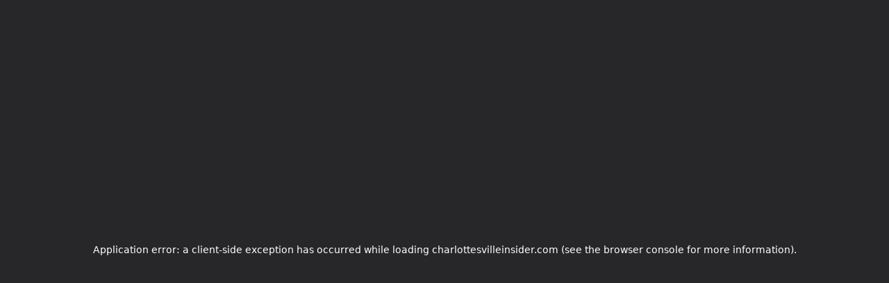

--- FILE ---
content_type: text/html; charset=utf-8
request_url: https://charlottesvilleinsider.com/visit/charlottesville-ale-trail
body_size: 26387
content:
<!DOCTYPE html><html lang="en" class="__variable_eacce3 "><head><meta charSet="utf-8"/><meta name="viewport" content="width=device-width, initial-scale=1"/><link rel="preload" as="image" href="https://cdn.sanity.io/images/jpv0isg6/production/53bb5d74f13ada6765bada371d2ef15094c52b66-400x200.png?w=400"/><link rel="stylesheet" href="/_next/static/css/475872e931335358.css" data-precedence="next"/><link rel="stylesheet" href="/_next/static/css/b97a58e5c41222fc.css" data-precedence="next"/><link rel="stylesheet" href="/_next/static/css/bc6bdd53ebc866b4.css" data-precedence="next"/><link rel="stylesheet" href="/_next/static/css/9300080e5dc06717.css" data-precedence="next"/><link rel="stylesheet" href="/_next/static/css/5c4826c56b72a529.css" data-precedence="next"/><link rel="stylesheet" href="/_next/static/css/785b0877f6a549fd.css" data-precedence="next"/><link rel="preload" as="script" fetchPriority="low" href="/_next/static/chunks/webpack-fc576ab53ee92de5.js"/><script src="/_next/static/chunks/4bd1b696-1b78e040466a81c0.js" async=""></script><script src="/_next/static/chunks/1684-7a2091110fe306fe.js" async=""></script><script src="/_next/static/chunks/main-app-e4b300d916c71622.js" async=""></script><script src="/_next/static/chunks/3063-20198ef9683f50b9.js" async=""></script><script src="/_next/static/chunks/7898-7d69ae18ef9a4c58.js" async=""></script><script src="/_next/static/chunks/6874-4b7e771d49d4c749.js" async=""></script><script src="/_next/static/chunks/7598-d194fb5bb81bfee2.js" async=""></script><script src="/_next/static/chunks/3579-91970b143dfcc878.js" async=""></script><script src="/_next/static/chunks/9082-062b9c2b996bcb0c.js" async=""></script><script src="/_next/static/chunks/app/(personal)/layout-b0674cfaa056a655.js" async=""></script><script src="/_next/static/chunks/9687-ecdb10d3fc2afc57.js" async=""></script><script src="/_next/static/chunks/8114-68880e02984a552a.js" async=""></script><script src="/_next/static/chunks/4527-06071d21550df032.js" async=""></script><script src="/_next/static/chunks/8611-408a13ee613f0a0e.js" async=""></script><script src="/_next/static/chunks/1534-116028694fc13edb.js" async=""></script><script src="/_next/static/chunks/5051-9d4d160a67e89ad8.js" async=""></script><script src="/_next/static/chunks/app/(personal)/page-fc3f70122ab300ee.js" async=""></script><script src="/_next/static/chunks/8e1d74a4-d2c83a06c584102b.js" async=""></script><script src="/_next/static/chunks/4612-f379b6fe8db4d736.js" async=""></script><script src="/_next/static/chunks/7751-e3f3b19013d50d51.js" async=""></script><script src="/_next/static/chunks/8021-eeddce16f78e829a.js" async=""></script><script src="/_next/static/chunks/157-54f77c7bdcf938f1.js" async=""></script><script src="/_next/static/chunks/1222-f140a7df3b051354.js" async=""></script><script src="/_next/static/chunks/5903-5189c262487cb5a7.js" async=""></script><script src="/_next/static/chunks/app/(personal)/visit/%5Bslug%5D/page-017462ff9b3f38af.js" async=""></script><meta name="next-size-adjust" content=""/><title>Charlottesville Ale Trail on Charlottesville Insider</title><meta name="description" content="Tour the Ale Trail, a collection of craft breweries, cideries, and distilleries in and around Charlottesville, Virginia. Check off locations on your digital &quot;passport&quot; for bragging rights and an Ale Trail gift! "/><meta name="robots" content="follow, index"/><link rel="canonical" href="https://charlottesvilleinsider.com/visit/charlottesville-ale-trail"/><meta property="og:title" content="Charlottesville Ale Trail on Charlottesville Insider"/><meta property="og:description" content="Tour the Ale Trail, a collection of craft breweries, cideries, and distilleries in and around Charlottesville, Virginia. Check off locations on your digital &quot;passport&quot; for bragging rights and an Ale Trail gift! "/><meta property="og:image" content="https://cdn.sanity.io/images/jpv0isg6/production/fd7101a0c7bac0509b1313c9157d079467f0628a-3000x2000.jpg?rect=500,0,2000,2000&amp;w=600&amp;h=600"/><meta property="og:type" content="article"/><meta property="article:author" content="Andrew Woodard"/><meta name="twitter:card" content="summary"/><meta name="twitter:title" content="Charlottesville Ale Trail on Charlottesville Insider"/><meta name="twitter:description" content="Tour the Ale Trail, a collection of craft breweries, cideries, and distilleries in and around Charlottesville, Virginia. Check off locations on your digital &quot;passport&quot; for bragging rights and an Ale Trail gift! "/><meta name="twitter:image" content="https://cdn.sanity.io/images/jpv0isg6/production/fd7101a0c7bac0509b1313c9157d079467f0628a-3000x2000.jpg?rect=500,0,2000,2000&amp;w=600&amp;h=600"/><script>document.querySelectorAll('body link[rel="icon"], body link[rel="apple-touch-icon"]').forEach(el => document.head.appendChild(el))</script><script src="/_next/static/chunks/polyfills-42372ed130431b0a.js" noModule=""></script></head><body class="loading bg-white"><div class="__variable_d7a827"><!--$--><noscript><iframe src="https://www.googletagmanager.com/ns.html?id=GTM-K34LR8M" height="0" width="0" style="display:none;visibility:hidden"></iframe></noscript><!--/$--><div class="hidden md:block bg-[#1a1a1a] text-white relative overflow-hidden"><div class="md:hidden relative overflow-hidden"><div class="flex overflow-hidden px-2"><div style="transform:none;-webkit-touch-callout:none;-webkit-user-select:none;user-select:none;touch-action:pan-y" draggable="false"><div class="flex-shrink-0"><a class="flex items-center gap-2 p-3 h-[72px] min-w-[120px]" href="/category/where-to-stay"><svg xmlns="http://www.w3.org/2000/svg" width="24" height="24" viewBox="0 0 24 24" fill="none" stroke="currentColor" stroke-width="2" stroke-linecap="round" stroke-linejoin="round" class="lucide lucide-house h-5 w-5"><path d="M15 21v-8a1 1 0 0 0-1-1h-4a1 1 0 0 0-1 1v8"></path><path d="M3 10a2 2 0 0 1 .709-1.528l7-5.999a2 2 0 0 1 2.582 0l7 5.999A2 2 0 0 1 21 10v9a2 2 0 0 1-2 2H5a2 2 0 0 1-2-2z"></path></svg><span class="text-sm">Lodging</span></a></div><div class="flex-shrink-0"><a class="flex items-center gap-2 p-3 h-[72px] min-w-[120px]" href="/category/where-to-eat"><svg xmlns="http://www.w3.org/2000/svg" width="24" height="24" viewBox="0 0 24 24" fill="none" stroke="currentColor" stroke-width="2" stroke-linecap="round" stroke-linejoin="round" class="lucide lucide-utensils-crossed h-5 w-5"><path d="m16 2-2.3 2.3a3 3 0 0 0 0 4.2l1.8 1.8a3 3 0 0 0 4.2 0L22 8"></path><path d="M15 15 3.3 3.3a4.2 4.2 0 0 0 0 6l7.3 7.3c.7.7 2 .7 2.8 0L15 15Zm0 0 7 7"></path><path d="m2.1 21.8 6.4-6.3"></path><path d="m19 5-7 7"></path></svg><span class="text-sm">Dining</span></a></div><div class="flex-shrink-0"><a class="flex items-center gap-2 p-3 h-[72px] min-w-[120px]" href="/category/where-to-shop"><svg xmlns="http://www.w3.org/2000/svg" width="24" height="24" viewBox="0 0 24 24" fill="none" stroke="currentColor" stroke-width="2" stroke-linecap="round" stroke-linejoin="round" class="lucide lucide-shopping-bag h-5 w-5"><path d="M6 2 3 6v14a2 2 0 0 0 2 2h14a2 2 0 0 0 2-2V6l-3-4Z"></path><path d="M3 6h18"></path><path d="M16 10a4 4 0 0 1-8 0"></path></svg><span class="text-sm">Shopping</span></a></div><div class="flex-shrink-0"><a class="flex items-center gap-2 p-3 h-[72px] min-w-[120px]" href="/category/wedding-vendors"><svg xmlns="http://www.w3.org/2000/svg" width="24" height="24" viewBox="0 0 24 24" fill="none" stroke="currentColor" stroke-width="2" stroke-linecap="round" stroke-linejoin="round" class="lucide lucide-heart-handshake h-5 w-5"><path d="M19 14c1.49-1.46 3-3.21 3-5.5A5.5 5.5 0 0 0 16.5 3c-1.76 0-3 .5-4.5 2-1.5-1.5-2.74-2-4.5-2A5.5 5.5 0 0 0 2 8.5c0 2.3 1.5 4.05 3 5.5l7 7Z"></path><path d="M12 5 9.04 7.96a2.17 2.17 0 0 0 0 3.08c.82.82 2.13.85 3 .07l2.07-1.9a2.82 2.82 0 0 1 3.79 0l2.96 2.66"></path><path d="m18 15-2-2"></path><path d="m15 18-2-2"></path></svg><span class="text-sm">Wedding</span></a></div><div class="flex-shrink-0"><a class="flex items-center gap-2 p-3 h-[72px] min-w-[120px]" href="/category/wineries"><svg xmlns="http://www.w3.org/2000/svg" width="24" height="24" viewBox="0 0 24 24" fill="none" stroke="currentColor" stroke-width="2" stroke-linecap="round" stroke-linejoin="round" class="lucide lucide-wine h-5 w-5"><path d="M8 22h8"></path><path d="M7 10h10"></path><path d="M12 15v7"></path><path d="M12 15a5 5 0 0 0 5-5c0-2-.5-4-2-8H9c-1.5 4-2 6-2 8a5 5 0 0 0 5 5Z"></path></svg><span class="text-sm">Wineries</span></a></div></div></div></div><div class="hidden md:block container mx-auto"><div class="flex justify-center"><div class="relative"><div class="flex items-center h-[72px] transition-all duration-300 overflow-hidden"><a class="flex items-center gap-2 p-3 min-w-[120px]" href="/category/where-to-stay"><svg xmlns="http://www.w3.org/2000/svg" width="24" height="24" viewBox="0 0 24 24" fill="none" stroke="currentColor" stroke-width="2" stroke-linecap="round" stroke-linejoin="round" class="lucide lucide-house h-5 w-5"><path d="M15 21v-8a1 1 0 0 0-1-1h-4a1 1 0 0 0-1 1v8"></path><path d="M3 10a2 2 0 0 1 .709-1.528l7-5.999a2 2 0 0 1 2.582 0l7 5.999A2 2 0 0 1 21 10v9a2 2 0 0 1-2 2H5a2 2 0 0 1-2-2z"></path></svg><span class="text-sm">Lodging</span><div class="transition-all duration-300 ease-in-out overflow-hidden max-w-0 opacity-0"><div class="relative h-[50px] w-[80px] rounded-md overflow-hidden"><img alt="Lodging" loading="lazy" decoding="async" data-nimg="fill" class="object-cover" style="position:absolute;height:100%;width:100%;left:0;top:0;right:0;bottom:0;color:transparent" src="/cats/sleep.jpeg"/></div></div></a></div></div><div class="relative"><div class="flex items-center h-[72px] transition-all duration-300 overflow-hidden"><a class="flex items-center gap-2 p-3 min-w-[120px]" href="/category/where-to-eat"><svg xmlns="http://www.w3.org/2000/svg" width="24" height="24" viewBox="0 0 24 24" fill="none" stroke="currentColor" stroke-width="2" stroke-linecap="round" stroke-linejoin="round" class="lucide lucide-utensils-crossed h-5 w-5"><path d="m16 2-2.3 2.3a3 3 0 0 0 0 4.2l1.8 1.8a3 3 0 0 0 4.2 0L22 8"></path><path d="M15 15 3.3 3.3a4.2 4.2 0 0 0 0 6l7.3 7.3c.7.7 2 .7 2.8 0L15 15Zm0 0 7 7"></path><path d="m2.1 21.8 6.4-6.3"></path><path d="m19 5-7 7"></path></svg><span class="text-sm">Dining</span><div class="transition-all duration-300 ease-in-out overflow-hidden max-w-0 opacity-0"><div class="relative h-[50px] w-[80px] rounded-md overflow-hidden"><img alt="Dining" loading="lazy" decoding="async" data-nimg="fill" class="object-cover" style="position:absolute;height:100%;width:100%;left:0;top:0;right:0;bottom:0;color:transparent" src="/cats/food.jpeg"/></div></div></a></div></div><div class="relative"><div class="flex items-center h-[72px] transition-all duration-300 overflow-hidden"><a class="flex items-center gap-2 p-3 min-w-[120px]" href="/category/where-to-shop"><svg xmlns="http://www.w3.org/2000/svg" width="24" height="24" viewBox="0 0 24 24" fill="none" stroke="currentColor" stroke-width="2" stroke-linecap="round" stroke-linejoin="round" class="lucide lucide-shopping-bag h-5 w-5"><path d="M6 2 3 6v14a2 2 0 0 0 2 2h14a2 2 0 0 0 2-2V6l-3-4Z"></path><path d="M3 6h18"></path><path d="M16 10a4 4 0 0 1-8 0"></path></svg><span class="text-sm">Shopping</span><div class="transition-all duration-300 ease-in-out overflow-hidden max-w-0 opacity-0"><div class="relative h-[50px] w-[80px] rounded-md overflow-hidden"><img alt="Shopping" loading="lazy" decoding="async" data-nimg="fill" class="object-cover" style="position:absolute;height:100%;width:100%;left:0;top:0;right:0;bottom:0;color:transparent" src="/cats/clothing.jpeg"/></div></div></a></div></div><div class="relative"><div class="flex items-center h-[72px] transition-all duration-300 overflow-hidden"><a class="flex items-center gap-2 p-3 min-w-[120px]" href="/category/wedding-vendors"><svg xmlns="http://www.w3.org/2000/svg" width="24" height="24" viewBox="0 0 24 24" fill="none" stroke="currentColor" stroke-width="2" stroke-linecap="round" stroke-linejoin="round" class="lucide lucide-heart-handshake h-5 w-5"><path d="M19 14c1.49-1.46 3-3.21 3-5.5A5.5 5.5 0 0 0 16.5 3c-1.76 0-3 .5-4.5 2-1.5-1.5-2.74-2-4.5-2A5.5 5.5 0 0 0 2 8.5c0 2.3 1.5 4.05 3 5.5l7 7Z"></path><path d="M12 5 9.04 7.96a2.17 2.17 0 0 0 0 3.08c.82.82 2.13.85 3 .07l2.07-1.9a2.82 2.82 0 0 1 3.79 0l2.96 2.66"></path><path d="m18 15-2-2"></path><path d="m15 18-2-2"></path></svg><span class="text-sm">Wedding</span><div class="transition-all duration-300 ease-in-out overflow-hidden max-w-0 opacity-0"><div class="relative h-[50px] w-[80px] rounded-md overflow-hidden"><img alt="Wedding" loading="lazy" decoding="async" data-nimg="fill" class="object-cover" style="position:absolute;height:100%;width:100%;left:0;top:0;right:0;bottom:0;color:transparent" src="/cats/wedding.jpeg"/></div></div></a></div></div><div class="relative"><div class="flex items-center h-[72px] transition-all duration-300 overflow-hidden"><a class="flex items-center gap-2 p-3 min-w-[120px]" href="/category/wineries"><svg xmlns="http://www.w3.org/2000/svg" width="24" height="24" viewBox="0 0 24 24" fill="none" stroke="currentColor" stroke-width="2" stroke-linecap="round" stroke-linejoin="round" class="lucide lucide-wine h-5 w-5"><path d="M8 22h8"></path><path d="M7 10h10"></path><path d="M12 15v7"></path><path d="M12 15a5 5 0 0 0 5-5c0-2-.5-4-2-8H9c-1.5 4-2 6-2 8a5 5 0 0 0 5 5Z"></path></svg><span class="text-sm">Wineries</span><div class="transition-all duration-300 ease-in-out overflow-hidden max-w-0 opacity-0"><div class="relative h-[50px] w-[80px] rounded-md overflow-hidden"><img alt="Wineries" loading="lazy" decoding="async" data-nimg="fill" class="object-cover" style="position:absolute;height:100%;width:100%;left:0;top:0;right:0;bottom:0;color:transparent" src="/concierge/influencers.jpg"/></div></div></a></div></div></div></div></div><header class="bg-white py-5 border-b border-gray-100 relative z-50"><div class="container mx-auto px-4 flex items-center justify-between"><a class="flex items-center" href="/"><div><img class="w-36" src="/insiderlogowhite.jpg"/></div></a><nav class="hidden md:flex items-center space-x-8"><div class="relative group"><a class="flex items-center text-sm font-medium text-gray-700 hover:text-primary py-2" href="/posts">Explore <svg xmlns="http://www.w3.org/2000/svg" width="24" height="24" viewBox="0 0 24 24" fill="none" stroke="currentColor" stroke-width="2" stroke-linecap="round" stroke-linejoin="round" class="lucide lucide-chevron-down ml-1 h-4 w-4 opacity-70"><path d="m6 9 6 6 6-6"></path></svg></a></div><div class="relative group"><a class="flex items-center text-sm font-medium text-gray-500 hover:text-primary py-2" href="/bookable-experiences">Experiences <svg xmlns="http://www.w3.org/2000/svg" width="24" height="24" viewBox="0 0 24 24" fill="none" stroke="currentColor" stroke-width="2" stroke-linecap="round" stroke-linejoin="round" class="lucide lucide-chevron-down ml-1 h-4 w-4 opacity-70"><path d="m6 9 6 6 6-6"></path></svg></a></div><a class="text-sm font-medium text-gray-500 hover:text-primary py-2" href="/downtown-charlottesville-webcam">Webcam</a><a class="text-sm font-medium text-gray-500 hover:text-primary py-2" href="https://events.charlottesvilleinsider.com/">Events</a><a class="text-sm font-medium text-gray-500 hover:text-primary py-2" href="/guides">Guides</a><a target="_blank" class="text-sm font-medium text-gray-500 hover:text-primary py-2" href="https://c-ville.com">C-VILLE Weekly</a></nav><div class="flex items-center gap-4"><a href="/work-with-us"><button class="inline-flex items-center justify-center gap-2 whitespace-nowrap text-sm font-medium ring-offset-background transition-colors focus-visible:outline-none focus-visible:ring-2 focus-visible:ring-ring focus-visible:ring-offset-2 disabled:pointer-events-none disabled:opacity-50 [&amp;_svg]:pointer-events-none [&amp;_svg]:size-4 [&amp;_svg]:shrink-0 border border-input hover:text-accent-foreground h-11 rounded-full bg-[#385e9d] text-white hover:bg-[#385e9d]/90 border-none px-8"> <!-- -->Contact Us</button></a><button class="md:hidden text-gray-700 "><svg xmlns="http://www.w3.org/2000/svg" width="24" height="24" viewBox="0 0 24 24" fill="none" stroke="currentColor" stroke-width="2" stroke-linecap="round" stroke-linejoin="round" class="lucide lucide-menu h-6 w-6"><line x1="4" x2="20" y1="12" y2="12"></line><line x1="4" x2="20" y1="6" y2="6"></line><line x1="4" x2="20" y1="18" y2="18"></line></svg></button></div></div><div class="md:hidden !max-w-[100vw] fixed inset-0 bg-[#1a1a1a] z-50 transition-all duration-300 ease-in-out w-full overflow-hidden opacity-0 pointer-events-none"><div class="bg-white py-4 px-6 flex justify-between items-center w-full"><a class="flex items-center" href="/"><div><img class="w-36" src="/insiderlogowhite.jpg"/></div></a><button class="text-black"><svg xmlns="http://www.w3.org/2000/svg" width="24" height="24" viewBox="0 0 24 24" fill="none" stroke="currentColor" stroke-width="2" stroke-linecap="round" stroke-linejoin="round" class="lucide lucide-x h-6 w-6"><path d="M18 6 6 18"></path><path d="m6 6 12 12"></path></svg></button></div><div class="min-h-[calc(100vh-72px)] transition-all duration-300 transform w-full translate-x-0"><div class="px-6 py-4 w-full"><div class="border-b border-gray-800 w-full"><div class="flex items-center justify-between py-4 cursor-pointer w-full"><div class="flex items-center gap-4"><div class="w-12 h-12 rounded-lg border border-gray-700 flex items-center justify-center"><svg xmlns="http://www.w3.org/2000/svg" width="24" height="24" viewBox="0 0 24 24" fill="none" stroke="currentColor" stroke-width="2" stroke-linecap="round" stroke-linejoin="round" class="lucide lucide-house h-6 w-6"><path d="M15 21v-8a1 1 0 0 0-1-1h-4a1 1 0 0 0-1 1v8"></path><path d="M3 10a2 2 0 0 1 .709-1.528l7-5.999a2 2 0 0 1 2.582 0l7 5.999A2 2 0 0 1 21 10v9a2 2 0 0 1-2 2H5a2 2 0 0 1-2-2z"></path></svg></div><span class="text-white text-lg">Lodging</span></div><svg xmlns="http://www.w3.org/2000/svg" width="24" height="24" viewBox="0 0 24 24" fill="none" stroke="currentColor" stroke-width="2" stroke-linecap="round" stroke-linejoin="round" class="lucide lucide-chevron-down h-6 w-6 text-white"><path d="m6 9 6 6 6-6"></path></svg></div></div><div class="border-b border-gray-800 w-full"><div class="flex items-center justify-between py-4 cursor-pointer w-full"><div class="flex items-center gap-4"><div class="w-12 h-12 rounded-lg border border-gray-700 flex items-center justify-center"><svg xmlns="http://www.w3.org/2000/svg" width="24" height="24" viewBox="0 0 24 24" fill="none" stroke="currentColor" stroke-width="2" stroke-linecap="round" stroke-linejoin="round" class="lucide lucide-utensils-crossed h-6 w-6"><path d="m16 2-2.3 2.3a3 3 0 0 0 0 4.2l1.8 1.8a3 3 0 0 0 4.2 0L22 8"></path><path d="M15 15 3.3 3.3a4.2 4.2 0 0 0 0 6l7.3 7.3c.7.7 2 .7 2.8 0L15 15Zm0 0 7 7"></path><path d="m2.1 21.8 6.4-6.3"></path><path d="m19 5-7 7"></path></svg></div><span class="text-white text-lg">Dining</span></div><svg xmlns="http://www.w3.org/2000/svg" width="24" height="24" viewBox="0 0 24 24" fill="none" stroke="currentColor" stroke-width="2" stroke-linecap="round" stroke-linejoin="round" class="lucide lucide-chevron-down h-6 w-6 text-white"><path d="m6 9 6 6 6-6"></path></svg></div></div><div class="border-b border-gray-800 w-full"><div class="flex items-center justify-between py-4 cursor-pointer w-full"><div class="flex items-center gap-4"><div class="w-12 h-12 rounded-lg border border-gray-700 flex items-center justify-center"><svg xmlns="http://www.w3.org/2000/svg" width="24" height="24" viewBox="0 0 24 24" fill="none" stroke="currentColor" stroke-width="2" stroke-linecap="round" stroke-linejoin="round" class="lucide lucide-shopping-bag h-6 w-6"><path d="M6 2 3 6v14a2 2 0 0 0 2 2h14a2 2 0 0 0 2-2V6l-3-4Z"></path><path d="M3 6h18"></path><path d="M16 10a4 4 0 0 1-8 0"></path></svg></div><span class="text-white text-lg">Shopping</span></div><svg xmlns="http://www.w3.org/2000/svg" width="24" height="24" viewBox="0 0 24 24" fill="none" stroke="currentColor" stroke-width="2" stroke-linecap="round" stroke-linejoin="round" class="lucide lucide-chevron-down h-6 w-6 text-white"><path d="m6 9 6 6 6-6"></path></svg></div></div><div class="border-b border-gray-800 w-full"><div class="flex items-center justify-between py-4 cursor-pointer w-full"><div class="flex items-center gap-4"><div class="w-12 h-12 rounded-lg border border-gray-700 flex items-center justify-center"><svg xmlns="http://www.w3.org/2000/svg" width="24" height="24" viewBox="0 0 24 24" fill="none" stroke="currentColor" stroke-width="2" stroke-linecap="round" stroke-linejoin="round" class="lucide lucide-heart-handshake h-6 w-6"><path d="M19 14c1.49-1.46 3-3.21 3-5.5A5.5 5.5 0 0 0 16.5 3c-1.76 0-3 .5-4.5 2-1.5-1.5-2.74-2-4.5-2A5.5 5.5 0 0 0 2 8.5c0 2.3 1.5 4.05 3 5.5l7 7Z"></path><path d="M12 5 9.04 7.96a2.17 2.17 0 0 0 0 3.08c.82.82 2.13.85 3 .07l2.07-1.9a2.82 2.82 0 0 1 3.79 0l2.96 2.66"></path><path d="m18 15-2-2"></path><path d="m15 18-2-2"></path></svg></div><span class="text-white text-lg">Weddings</span></div><svg xmlns="http://www.w3.org/2000/svg" width="24" height="24" viewBox="0 0 24 24" fill="none" stroke="currentColor" stroke-width="2" stroke-linecap="round" stroke-linejoin="round" class="lucide lucide-chevron-down h-6 w-6 text-white"><path d="m6 9 6 6 6-6"></path></svg></div></div><div class="border-b border-gray-800 w-full"><div class="flex items-center justify-between py-4 cursor-pointer w-full"><div class="flex items-center gap-4"><div class="w-12 h-12 rounded-lg border border-gray-700 flex items-center justify-center"><svg xmlns="http://www.w3.org/2000/svg" width="24" height="24" viewBox="0 0 24 24" fill="none" stroke="currentColor" stroke-width="2" stroke-linecap="round" stroke-linejoin="round" class="lucide lucide-wine h-6 w-6"><path d="M8 22h8"></path><path d="M7 10h10"></path><path d="M12 15v7"></path><path d="M12 15a5 5 0 0 0 5-5c0-2-.5-4-2-8H9c-1.5 4-2 6-2 8a5 5 0 0 0 5 5Z"></path></svg></div><span class="text-white text-lg">Wineries</span></div><svg xmlns="http://www.w3.org/2000/svg" width="24" height="24" viewBox="0 0 24 24" fill="none" stroke="currentColor" stroke-width="2" stroke-linecap="round" stroke-linejoin="round" class="lucide lucide-chevron-down h-6 w-6 text-white"><path d="m6 9 6 6 6-6"></path></svg></div></div><a class="border-b border-gray-800 w-full" href="https://charlottesvilleinsider.com/downtown-charlottesville-webcam"><div class="border-b border-gray-800 w-full"><div class="flex items-center justify-between py-4 cursor-pointer w-full"><div class="flex items-center gap-4"><div class="w-12 h-12 rounded-lg border border-gray-700 flex items-center justify-center"><svg xmlns="http://www.w3.org/2000/svg" width="24" height="24" viewBox="0 0 24 24" fill="none" stroke="currentColor" stroke-width="2" stroke-linecap="round" stroke-linejoin="round" class="lucide lucide-cctv"><path d="M16.75 12h3.632a1 1 0 0 1 .894 1.447l-2.034 4.069a1 1 0 0 1-1.708.134l-2.124-2.97"></path><path d="M17.106 9.053a1 1 0 0 1 .447 1.341l-3.106 6.211a1 1 0 0 1-1.342.447L3.61 12.3a2.92 2.92 0 0 1-1.3-3.91L3.69 5.6a2.92 2.92 0 0 1 3.92-1.3z"></path><path d="M2 19h3.76a2 2 0 0 0 1.8-1.1L9 15"></path><path d="M2 21v-4"></path><path d="M7 9h.01"></path></svg></div><span class="text-white text-lg">Downtown Webcam</span></div></div></div></a><a target="_blank" class="border-b border-gray-800 w-full" href="https://c-ville.com"><div class="border-b border-gray-800 w-full"><div class="flex items-center justify-between py-4 cursor-pointer w-full"><div class="flex items-center gap-4"><div class="w-12 h-12 rounded-lg border border-gray-700 flex items-center justify-center"><svg xmlns="http://www.w3.org/2000/svg" width="24" height="24" viewBox="0 0 24 24" fill="none" stroke="currentColor" stroke-width="2" stroke-linecap="round" stroke-linejoin="round" class="lucide lucide-newspaper"><path d="M4 22h16a2 2 0 0 0 2-2V4a2 2 0 0 0-2-2H8a2 2 0 0 0-2 2v16a2 2 0 0 1-2 2Zm0 0a2 2 0 0 1-2-2v-9c0-1.1.9-2 2-2h2"></path><path d="M18 14h-8"></path><path d="M15 18h-5"></path><path d="M10 6h8v4h-8V6Z"></path></svg></div><span class="text-white text-lg">C-VILLE Weekly</span></div></div></div></a></div><div class="px-6 mt-8"><a href="/work-with-us"><button class="inline-flex items-center justify-center gap-2 whitespace-nowrap font-medium ring-offset-background transition-colors focus-visible:outline-none focus-visible:ring-2 focus-visible:ring-ring focus-visible:ring-offset-2 disabled:pointer-events-none disabled:opacity-50 [&amp;_svg]:pointer-events-none [&amp;_svg]:size-4 [&amp;_svg]:shrink-0 h-10 px-4 bg-primary text-white rounded-full w-full py-6 text-lg hover:bg-primary/90">Contact Us</button></a></div></div><div class="absolute inset-0 bg-white transition-all duration-300 transform w-full max-w-full translate-x-[100%]"></div></div></header><main id="skip" class="bg-[#C5C0C6] font-sans bg-opacity-10 min-h-[calc(100dvh-8rem)] md:min-h[calc(100dvh-10rem)] md:pt-0 block"><div class="pb-4"><div class="w-full"><article class="mt-[-0px] contents w-full rounded pb-4 relative float-left bg-gradient-to-r from-gray-50 to-slate-200"><img alt="Charlottesville Ale Trail" loading="lazy" width="2400" height="800" decoding="async" data-nimg="1" class="w-full h-80  mb-8 object-cover" style="color:transparent" src="https://cdn.sanity.io/images/jpv0isg6/production/fd7101a0c7bac0509b1313c9157d079467f0628a-3000x2000.jpg?rect=0,500,3000,1000&amp;w=2400&amp;h=800"/><div class="inline-block md:flex mx-auto max-w-7xl "><div class="my-12 !max-w-7xl mx-auto prose prose-lg p-4 text-black w-full md:w-2/3 lg:w-3/4 float-left min-h-[650px]"><h1 class="text-3xl font-bold mb-4 max-w-screen relative">Charlottesville Ale Trail</h1><div>Tour the Ale Trail, a collection of craft breweries, cideries, and distilleries in and around Charlottesville, Virginia. Check off locations on your digital &quot;passport&quot; for bragging rights and an Ale Trail gift! </div><div class="prose inline text-base"><p class="undefined">Tour the Ale Trail, a collection of craft breweries, cideries, and distilleries in and around Charlottesville, Virginia. Check off locations on your digital &quot;passport&quot; for bragging rights and an Ale Trail gift! </p></div></div><div class="inline w-full py-10 md:w-1/3 lg:w-1/4 float-left"><div class="px-4 py-4 bg-white"><img class="relative z-20 object-contain h-24 m-auto w-60" src="https://cdn.sanity.io/images/jpv0isg6/production/53bb5d74f13ada6765bada371d2ef15094c52b66-400x200.png?w=400" alt="Logo"/></div><div><div class="h-60 relative inline-block w-full text-black  text-sm max-w-[350px] mx-auto float-right p-1 pt-5 px-4 md:px-10 bg-white"><div class="mb-1 flex"><svg class="float-left" width="15" height="15" viewBox="0 0 15 15" fill="none" xmlns="http://www.w3.org/2000/svg"><path d="M1.20308 1.04312C1.00481 0.954998 0.772341 1.0048 0.627577 1.16641C0.482813 1.32802 0.458794 1.56455 0.568117 1.75196L3.92115 7.50002L0.568117 13.2481C0.458794 13.4355 0.482813 13.672 0.627577 13.8336C0.772341 13.9952 1.00481 14.045 1.20308 13.9569L14.7031 7.95693C14.8836 7.87668 15 7.69762 15 7.50002C15 7.30243 14.8836 7.12337 14.7031 7.04312L1.20308 1.04312ZM4.84553 7.10002L2.21234 2.586L13.2689 7.50002L2.21234 12.414L4.84552 7.90002H9C9.22092 7.90002 9.4 7.72094 9.4 7.50002C9.4 7.27911 9.22092 7.10002 9 7.10002H4.84553Z" fill="currentColor" fill-rule="evenodd" clip-rule="evenodd"></path></svg><span class="ml-3">Charlottesville Area</span><br/></div><div class="mb-1 flex"><svg class="float-left" width="15" height="15" viewBox="0 0 15 15" fill="none" xmlns="http://www.w3.org/2000/svg"><path d="M7.49996 1.80002C4.35194 1.80002 1.79996 4.352 1.79996 7.50002C1.79996 10.648 4.35194 13.2 7.49996 13.2C10.648 13.2 13.2 10.648 13.2 7.50002C13.2 4.352 10.648 1.80002 7.49996 1.80002ZM0.899963 7.50002C0.899963 3.85494 3.85488 0.900024 7.49996 0.900024C11.145 0.900024 14.1 3.85494 14.1 7.50002C14.1 11.1451 11.145 14.1 7.49996 14.1C3.85488 14.1 0.899963 11.1451 0.899963 7.50002Z" fill="currentColor" fill-rule="evenodd" clip-rule="evenodd"></path><path d="M13.4999 7.89998H1.49994V7.09998H13.4999V7.89998Z" fill="currentColor" fill-rule="evenodd" clip-rule="evenodd"></path><path d="M7.09991 13.5V1.5H7.89991V13.5H7.09991zM10.375 7.49998C10.375 5.32724 9.59364 3.17778 8.06183 1.75656L8.53793 1.24341C10.2396 2.82218 11.075 5.17273 11.075 7.49998 11.075 9.82724 10.2396 12.1778 8.53793 13.7566L8.06183 13.2434C9.59364 11.8222 10.375 9.67273 10.375 7.49998zM3.99969 7.5C3.99969 5.17611 4.80786 2.82678 6.45768 1.24719L6.94177 1.75281C5.4582 3.17323 4.69969 5.32389 4.69969 7.5 4.6997 9.67611 5.45822 11.8268 6.94179 13.2472L6.45769 13.7528C4.80788 12.1732 3.9997 9.8239 3.99969 7.5z" fill="currentColor" fill-rule="evenodd" clip-rule="evenodd"></path><path d="M7.49996 3.95801C9.66928 3.95801 11.8753 4.35915 13.3706 5.19448 13.5394 5.28875 13.5998 5.50197 13.5055 5.67073 13.4113 5.83948 13.198 5.89987 13.0293 5.8056 11.6794 5.05155 9.60799 4.65801 7.49996 4.65801 5.39192 4.65801 3.32052 5.05155 1.97064 5.8056 1.80188 5.89987 1.58866 5.83948 1.49439 5.67073 1.40013 5.50197 1.46051 5.28875 1.62927 5.19448 3.12466 4.35915 5.33063 3.95801 7.49996 3.95801zM7.49996 10.85C9.66928 10.85 11.8753 10.4488 13.3706 9.6135 13.5394 9.51924 13.5998 9.30601 13.5055 9.13726 13.4113 8.9685 13.198 8.90812 13.0293 9.00238 11.6794 9.75643 9.60799 10.15 7.49996 10.15 5.39192 10.15 3.32052 9.75643 1.97064 9.00239 1.80188 8.90812 1.58866 8.9685 1.49439 9.13726 1.40013 9.30601 1.46051 9.51924 1.62927 9.6135 3.12466 10.4488 5.33063 10.85 7.49996 10.85z" fill="currentColor" fill-rule="evenodd" clip-rule="evenodd"></path></svg><a href="https://charlottesvillealetrail.org/?utm_source=charlottesvilleinsider&amp;utm_medium=paid_content&amp;utm_campaign=charlottesville_insider&amp;utm_id=CI" target="_blank" class="ml-3">Visit Website</a><br/></div></div></div></div></div></article></div></div><div class="max-w-5xl mx-auto pb-8"><div class="text-container wpcontent">
<div id="sb_instagram"  class="sbi sbi_mob_col_auto sbi_tab_col_2 sbi_col_3 sbi_width_resp sbi-theme sbi-default_theme sbi-style-regular" style="padding-bottom: 10px;width: 100%;" data-post-style="regular" data-feedid="sbi_CICharlottesvilleAleTrail"  data-res="auto" data-cols="3" data-colsmobile="auto" data-colstablet="2" data-num="12" data-nummobile="" data-header-size="small" data-item-padding="5" data-shortcode-atts="{&quot;type&quot;:&quot;hashtag&quot;,&quot;hashtag&quot;:&quot;#CICharlottesvilleAleTrail&quot;,&quot;cols&quot;:&quot;3&quot;,&quot;showcaption&quot;:&quot;false&quot;,&quot;showlikes&quot;:&quot;true&quot;,&quot;feedid&quot;:&quot;CICharlottesvilleAleTrail&quot;}"  data-postid="8001" data-locatornonce="53c79c82e3" data-options="{&quot;grid&quot;:true,&quot;avatars&quot;:[],&quot;disablelightbox&quot;:true,&quot;colsmobile&quot;:&quot;auto&quot;,&quot;colstablet&quot;:&quot;2&quot;,&quot;captionsize&quot;:13,&quot;captionlength&quot;:50,&quot;feedtheme&quot;:&quot;default_theme&quot;}" data-sbi-flags="resizeDisable">

<div class="sb_instagram_header sbi_header_type_generic sbi_feed_type_hashtag"  >
	<a href="https://www.instagram.com/explore/tags/CICharlottesvilleAleTrail/" target="_blank" rel="nofollow noopener" title="#CICharlottesvilleAleTrail" class="sbi_header_link">

		<div class="sbi_header_text">
			<div class="sbi_header_img">
				<div class="sbi_header_hashtag_icon"><svg  class="sbi_new_logo fa-instagram fa-w-14" aria-hidden="true" data-fa-processed="" data-prefix="fab" data-icon="instagram" role="img" viewBox="0 0 448 512">
                <path fill="currentColor" d="M224.1 141c-63.6 0-114.9 51.3-114.9 114.9s51.3 114.9 114.9 114.9S339 319.5 339 255.9 287.7 141 224.1 141zm0 189.6c-41.1 0-74.7-33.5-74.7-74.7s33.5-74.7 74.7-74.7 74.7 33.5 74.7 74.7-33.6 74.7-74.7 74.7zm146.4-194.3c0 14.9-12 26.8-26.8 26.8-14.9 0-26.8-12-26.8-26.8s12-26.8 26.8-26.8 26.8 12 26.8 26.8zm76.1 27.2c-1.7-35.9-9.9-67.7-36.2-93.9-26.2-26.2-58-34.4-93.9-36.2-37-2.1-147.9-2.1-184.9 0-35.8 1.7-67.6 9.9-93.9 36.1s-34.4 58-36.2 93.9c-2.1 37-2.1 147.9 0 184.9 1.7 35.9 9.9 67.7 36.2 93.9s58 34.4 93.9 36.2c37 2.1 147.9 2.1 184.9 0 35.9-1.7 67.7-9.9 93.9-36.2 26.2-26.2 34.4-58 36.2-93.9 2.1-37 2.1-147.8 0-184.8zM398.8 388c-7.8 19.6-22.9 34.7-42.6 42.6-29.5 11.7-99.5 9-132.1 9s-102.7 2.6-132.1-9c-19.6-7.8-34.7-22.9-42.6-42.6-11.7-29.5-9-99.5-9-132.1s-2.6-102.7 9-132.1c7.8-19.6 22.9-34.7 42.6-42.6 29.5-11.7 99.5-9 132.1-9s102.7-2.6 132.1 9c19.6 7.8 34.7 22.9 42.6 42.6 11.7 29.5 9 99.5 9 132.1s2.7 102.7-9 132.1z"></path>
            </svg></div>
			</div>
			<h3 class="sbi_no_bio" >#CICharlottesvilleAleTrail</h3>
		</div>

	</a>
</div>

    <div id="sbi_images" style="gap: 10px;">
		<div class="sbi_item sbi_type_carousel sbi_new sbi_transition" id="sbi_17909897086289959" data-date="1552134684" data-numcomments="2"data-template=ft_default>
    <div class="sbi_inner_wrap" >
        
		<div class="sbi_photo_wrap" >
        <svg class="svg-inline--fa fa-clone fa-w-16 sbi_lightbox_carousel_icon" aria-hidden="true" aria-label="Clone" data-fa-proƒcessed="" data-prefix="far" data-icon="clone" role="img" xmlns="http://www.w3.org/2000/svg" viewBox="0 0 512 512">
	                <path fill="currentColor" d="M464 0H144c-26.51 0-48 21.49-48 48v48H48c-26.51 0-48 21.49-48 48v320c0 26.51 21.49 48 48 48h320c26.51 0 48-21.49 48-48v-48h48c26.51 0 48-21.49 48-48V48c0-26.51-21.49-48-48-48zM362 464H54a6 6 0 0 1-6-6V150a6 6 0 0 1 6-6h42v224c0 26.51 21.49 48 48 48h224v42a6 6 0 0 1-6 6zm96-96H150a6 6 0 0 1-6-6V54a6 6 0 0 1 6-6h308a6 6 0 0 1 6 6v308a6 6 0 0 1-6 6z"></path>
	            </svg>    
    <div   class="sbi_link  sbi_disable_lightbox" >
        <div class="sbi_hover_top">
            
                <p class="sbi_username">
        <a target="_blank" rel="nofollow noopener" href="https://www.instagram.com//">
	    
                    </a>

    
    </p>

            
        </div>
        
                    <a class="sbi_instagram_link" target="_blank" rel="nofollow noopener" title="Instagram" href="https://www.instagram.com/p/BuyaNPRFK2y/">
                <span class="sbi-screenreader">View</span>
                <svg class="svg-inline--fa fa-instagram fa-w-14" aria-hidden="true" data-fa-processed="" aria-label="Instagram" data-prefix="fab" data-icon="instagram" role="img" viewBox="0 0 448 512">
	                <path fill="currentColor" d="M224.1 141c-63.6 0-114.9 51.3-114.9 114.9s51.3 114.9 114.9 114.9S339 319.5 339 255.9 287.7 141 224.1 141zm0 189.6c-41.1 0-74.7-33.5-74.7-74.7s33.5-74.7 74.7-74.7 74.7 33.5 74.7 74.7-33.6 74.7-74.7 74.7zm146.4-194.3c0 14.9-12 26.8-26.8 26.8-14.9 0-26.8-12-26.8-26.8s12-26.8 26.8-26.8 26.8 12 26.8 26.8zm76.1 27.2c-1.7-35.9-9.9-67.7-36.2-93.9-26.2-26.2-58-34.4-93.9-36.2-37-2.1-147.9-2.1-184.9 0-35.8 1.7-67.6 9.9-93.9 36.1s-34.4 58-36.2 93.9c-2.1 37-2.1 147.9 0 184.9 1.7 35.9 9.9 67.7 36.2 93.9s58 34.4 93.9 36.2c37 2.1 147.9 2.1 184.9 0 35.9-1.7 67.7-9.9 93.9-36.2 26.2-26.2 34.4-58 36.2-93.9 2.1-37 2.1-147.8 0-184.8zM398.8 388c-7.8 19.6-22.9 34.7-42.6 42.6-29.5 11.7-99.5 9-132.1 9s-102.7 2.6-132.1-9c-19.6-7.8-34.7-22.9-42.6-42.6-11.7-29.5-9-99.5-9-132.1s-2.6-102.7 9-132.1c7.8-19.6 22.9-34.7 42.6-42.6 29.5-11.7 99.5-9 132.1-9s102.7-2.6 132.1 9c19.6 7.8 34.7 22.9 42.6 42.6 11.7 29.5 9 99.5 9 132.1s2.7 102.7-9 132.1z"></path>
	            </svg>            </a>
        
        <div class="sbi_hover_bottom ">

                            <p>
                                            <span class="sbi_date" >
                            <svg  class="svg-inline--fa fa-clock fa-w-16" aria-hidden="true" data-fa-processed="" data-prefix="far" data-icon="clock" role="presentation" xmlns="http://www.w3.org/2000/svg" viewBox="0 0 512 512"><path fill="currentColor" d="M256 8C119 8 8 119 8 256s111 248 248 248 248-111 248-248S393 8 256 8zm0 448c-110.5 0-200-89.5-200-200S145.5 56 256 56s200 89.5 200 200-89.5 200-200 200zm61.8-104.4l-84.9-61.7c-3.1-2.3-4.9-5.9-4.9-9.7V116c0-6.6 5.4-12 12-12h32c6.6 0 12 5.4 12 12v141.7l66.8 48.6c5.4 3.9 6.5 11.4 2.6 16.8L334.6 349c-3.9 5.3-11.4 6.5-16.8 2.6z"></path></svg>                            Mar 9                        </span>
                                    </p>
            
            
        </div>

        <a class="sbi_link_area nofancybox" rel="nofollow noopener" href="https://scontent-ord5-2.cdninstagram.com/v/t51.2885-15/52523910_1977711125689320_5124157732153030333_n.jpg?stp=dst-jpg_e35_tt6&#038;_nc_cat=102&#038;ccb=1-7&#038;_nc_sid=18de74&#038;efg=eyJlZmdfdGFnIjoiQ0FST1VTRUxfSVRFTS5iZXN0X2ltYWdlX3VybGdlbi5DMyJ9&#038;_nc_ohc=2D-QNjTvtYQQ7kNvwEw4Oxl&#038;_nc_oc=AdljoBaqbZH0UhxvwBjtDQ8Q3Zw75qRT8CmFhCa_ChC8W9hHueR_Qm7pNjTDTG5u4SY&#038;_nc_zt=23&#038;_nc_ht=scontent-ord5-2.cdninstagram.com&#038;edm=APCawUEEAAAA&#038;oh=00_AfhSYCaxU6zJ640MFVVgE4183zciKkp3ukZQIp5WBQK02w&#038;oe=69128914" data-lightbox-sbi="" data-title="Can you complete your passport this weekend? #charlottesvillealetrail #cville #charlottesville #craftbeer #beer #cvillebeer #charlottesvillebeer #aletrailselfie 🍻 #cialetrail #CICharlottesvilleAleTrail" data-video="" data-carousel="{&quot;data&quot;:[{&quot;type&quot;:&quot;image&quot;,&quot;media&quot;:&quot;https:\/\/scontent-ord5-2.cdninstagram.com\/v\/t51.2885-15\/52523910_1977711125689320_5124157732153030333_n.jpg?stp=dst-jpg_e35_tt6&amp;_nc_cat=102&amp;ccb=1-7&amp;_nc_sid=18de74&amp;efg=eyJlZmdfdGFnIjoiQ0FST1VTRUxfSVRFTS5iZXN0X2ltYWdlX3VybGdlbi5DMyJ9&amp;_nc_ohc=2D-QNjTvtYQQ7kNvwEw4Oxl&amp;_nc_oc=AdljoBaqbZH0UhxvwBjtDQ8Q3Zw75qRT8CmFhCa_ChC8W9hHueR_Qm7pNjTDTG5u4SY&amp;_nc_zt=23&amp;_nc_ht=scontent-ord5-2.cdninstagram.com&amp;edm=APCawUEEAAAA&amp;oh=00_AfhSYCaxU6zJ640MFVVgE4183zciKkp3ukZQIp5WBQK02w&amp;oe=69128914&quot;},{&quot;type&quot;:&quot;image&quot;,&quot;media&quot;:&quot;https:\/\/scontent-ord5-1.cdninstagram.com\/v\/t51.2885-15\/52303419_150760112608486_1420108443497375696_n.jpg?stp=dst-jpg_e35_tt6&amp;_nc_cat=101&amp;ccb=1-7&amp;_nc_sid=18de74&amp;efg=eyJlZmdfdGFnIjoiQ0FST1VTRUxfSVRFTS5iZXN0X2ltYWdlX3VybGdlbi5DMyJ9&amp;_nc_ohc=7KFPUW4AhX8Q7kNvwHaJMh0&amp;_nc_oc=AdksoH_euh0PtgpBvFsX8wvPvZSZ-AkLU7mjSbpw92eLI8UwUDtw5mi5DcAWdGNDx-I&amp;_nc_zt=23&amp;_nc_ht=scontent-ord5-1.cdninstagram.com&amp;edm=APCawUEEAAAA&amp;oh=00_Afh-IrzXYmM7VoizPKYpB7rEOnvyelpF1_3jOlZY0Xbb-A&amp;oe=69127D11&quot;}],&quot;vid_first&quot;:false}" data-id="sbi_17909897086289959" data-user="" data-url="https://www.instagram.com/p/BuyaNPRFK2y/" data-avatar="" data-account-type="business" data-iframe='' data-media-type="feed" data-posted-on="" data-custom-avatar="">
            <span class="sbi-screenreader">
                Open            </span>
                    </a>
    </div>

    <a class="sbi_photo" target="_blank" rel="nofollow noopener" href="https://www.instagram.com/p/BuyaNPRFK2y/" data-full-res="https://scontent-ord5-2.cdninstagram.com/v/t51.2885-15/52523910_1977711125689320_5124157732153030333_n.jpg?stp=dst-jpg_e35_tt6&#038;_nc_cat=102&#038;ccb=1-7&#038;_nc_sid=18de74&#038;efg=eyJlZmdfdGFnIjoiQ0FST1VTRUxfSVRFTS5iZXN0X2ltYWdlX3VybGdlbi5DMyJ9&#038;_nc_ohc=2D-QNjTvtYQQ7kNvwEw4Oxl&#038;_nc_oc=AdljoBaqbZH0UhxvwBjtDQ8Q3Zw75qRT8CmFhCa_ChC8W9hHueR_Qm7pNjTDTG5u4SY&#038;_nc_zt=23&#038;_nc_ht=scontent-ord5-2.cdninstagram.com&#038;edm=APCawUEEAAAA&#038;oh=00_AfhSYCaxU6zJ640MFVVgE4183zciKkp3ukZQIp5WBQK02w&#038;oe=69128914" data-img-src-set="{&quot;d&quot;:&quot;https:\/\/scontent-ord5-2.cdninstagram.com\/v\/t51.2885-15\/52523910_1977711125689320_5124157732153030333_n.jpg?stp=dst-jpg_e35_tt6&amp;_nc_cat=102&amp;ccb=1-7&amp;_nc_sid=18de74&amp;efg=eyJlZmdfdGFnIjoiQ0FST1VTRUxfSVRFTS5iZXN0X2ltYWdlX3VybGdlbi5DMyJ9&amp;_nc_ohc=2D-QNjTvtYQQ7kNvwEw4Oxl&amp;_nc_oc=AdljoBaqbZH0UhxvwBjtDQ8Q3Zw75qRT8CmFhCa_ChC8W9hHueR_Qm7pNjTDTG5u4SY&amp;_nc_zt=23&amp;_nc_ht=scontent-ord5-2.cdninstagram.com&amp;edm=APCawUEEAAAA&amp;oh=00_AfhSYCaxU6zJ640MFVVgE4183zciKkp3ukZQIp5WBQK02w&amp;oe=69128914&quot;,&quot;150&quot;:&quot;https:\/\/scontent-ord5-2.cdninstagram.com\/v\/t51.2885-15\/52523910_1977711125689320_5124157732153030333_n.jpg?stp=dst-jpg_e35_tt6&amp;_nc_cat=102&amp;ccb=1-7&amp;_nc_sid=18de74&amp;efg=eyJlZmdfdGFnIjoiQ0FST1VTRUxfSVRFTS5iZXN0X2ltYWdlX3VybGdlbi5DMyJ9&amp;_nc_ohc=2D-QNjTvtYQQ7kNvwEw4Oxl&amp;_nc_oc=AdljoBaqbZH0UhxvwBjtDQ8Q3Zw75qRT8CmFhCa_ChC8W9hHueR_Qm7pNjTDTG5u4SY&amp;_nc_zt=23&amp;_nc_ht=scontent-ord5-2.cdninstagram.com&amp;edm=APCawUEEAAAA&amp;oh=00_AfhSYCaxU6zJ640MFVVgE4183zciKkp3ukZQIp5WBQK02w&amp;oe=69128914&quot;,&quot;320&quot;:&quot;https:\/\/scontent-ord5-2.cdninstagram.com\/v\/t51.2885-15\/52523910_1977711125689320_5124157732153030333_n.jpg?stp=dst-jpg_e35_tt6&amp;_nc_cat=102&amp;ccb=1-7&amp;_nc_sid=18de74&amp;efg=eyJlZmdfdGFnIjoiQ0FST1VTRUxfSVRFTS5iZXN0X2ltYWdlX3VybGdlbi5DMyJ9&amp;_nc_ohc=2D-QNjTvtYQQ7kNvwEw4Oxl&amp;_nc_oc=AdljoBaqbZH0UhxvwBjtDQ8Q3Zw75qRT8CmFhCa_ChC8W9hHueR_Qm7pNjTDTG5u4SY&amp;_nc_zt=23&amp;_nc_ht=scontent-ord5-2.cdninstagram.com&amp;edm=APCawUEEAAAA&amp;oh=00_AfhSYCaxU6zJ640MFVVgE4183zciKkp3ukZQIp5WBQK02w&amp;oe=69128914&quot;,&quot;640&quot;:&quot;https:\/\/scontent-ord5-2.cdninstagram.com\/v\/t51.2885-15\/52523910_1977711125689320_5124157732153030333_n.jpg?stp=dst-jpg_e35_tt6&amp;_nc_cat=102&amp;ccb=1-7&amp;_nc_sid=18de74&amp;efg=eyJlZmdfdGFnIjoiQ0FST1VTRUxfSVRFTS5iZXN0X2ltYWdlX3VybGdlbi5DMyJ9&amp;_nc_ohc=2D-QNjTvtYQQ7kNvwEw4Oxl&amp;_nc_oc=AdljoBaqbZH0UhxvwBjtDQ8Q3Zw75qRT8CmFhCa_ChC8W9hHueR_Qm7pNjTDTG5u4SY&amp;_nc_zt=23&amp;_nc_ht=scontent-ord5-2.cdninstagram.com&amp;edm=APCawUEEAAAA&amp;oh=00_AfhSYCaxU6zJ640MFVVgE4183zciKkp3ukZQIp5WBQK02w&amp;oe=69128914&quot;}">
        <img decoding="async" src="https://app.charlottesvilleinsider.com/wp-content/plugins/instagram-feed-pro/img/placeholder.png" alt="Can you complete your passport this weekend? #charlottesvillealetrail #cville #charlottesville #craftbeer #beer #cvillebeer #charlottesvillebeer #aletrailselfie 🍻 #cialetrail #CICharlottesvilleAleTrail">
    </a>
</div>




	    
        <div class="sbi_info_wrapper">
            <div class="sbi_info ">

		        
                <div class="sbi_meta_wrap">
		        
                    <div class="sbi_meta">
						    <span class="sbi_likes" style="font-size: 13px;" >
        <span>
            <svg  style="font-size: 13px;" class="svg-inline--fa fa-heart fa-w-18" aria-hidden="true" data-fa-processed="" data-prefix="fa" data-icon="heart" role="presentation" xmlns="http://www.w3.org/2000/svg" viewBox="0 0 576 512"><path fill="currentColor" d="M414.9 24C361.8 24 312 65.7 288 89.3 264 65.7 214.2 24 161.1 24 70.3 24 16 76.9 16 165.5c0 72.6 66.8 133.3 69.2 135.4l187 180.8c8.8 8.5 22.8 8.5 31.6 0l186.7-180.2c2.7-2.7 69.5-63.5 69.5-136C560 76.9 505.7 24 414.9 24z"></path></svg>        </span>
        36    </span>





    <span class="sbi_comments" style="font-size: 13px;" >
        <span>
            <svg  style="font-size: 13px;" class="svg-inline--fa fa-comment fa-w-18" aria-hidden="true" data-fa-processed="" data-prefix="fa" data-icon="comment" role="presentation" xmlns="http://www.w3.org/2000/svg" viewBox="0 0 576 512"><path fill="currentColor" d="M576 240c0 115-129 208-288 208-48.3 0-93.9-8.6-133.9-23.8-40.3 31.2-89.8 50.3-142.4 55.7-5.2.6-10.2-2.8-11.5-7.7-1.3-5 2.7-8.1 6.6-11.8 19.3-18.4 42.7-32.8 51.9-94.6C21.9 330.9 0 287.3 0 240 0 125.1 129 32 288 32s288 93.1 288 208z"></path></svg>        </span>
        2    </span>




	                    
                    </div>
		        
				                </div>
            </div>
        </div>
    </div>

    <div class="sbi-divider"></div>
</div>
<div class="sbi_item sbi_type_image sbi_new sbi_transition" id="sbi_18015138061185727" data-date="1551831895" data-numcomments="3"data-template=ft_default>
    <div class="sbi_inner_wrap" >
        
		<div class="sbi_photo_wrap" >
            
    <div   class="sbi_link  sbi_disable_lightbox" >
        <div class="sbi_hover_top">
            
                <p class="sbi_username">
        <a target="_blank" rel="nofollow noopener" href="https://www.instagram.com//">
	    
                    </a>

    
    </p>

            
        </div>
        
                    <a class="sbi_instagram_link" target="_blank" rel="nofollow noopener" title="Instagram" href="https://www.instagram.com/p/BupYrqSlGdd/">
                <span class="sbi-screenreader">View</span>
                <svg class="svg-inline--fa fa-instagram fa-w-14" aria-hidden="true" data-fa-processed="" aria-label="Instagram" data-prefix="fab" data-icon="instagram" role="img" viewBox="0 0 448 512">
	                <path fill="currentColor" d="M224.1 141c-63.6 0-114.9 51.3-114.9 114.9s51.3 114.9 114.9 114.9S339 319.5 339 255.9 287.7 141 224.1 141zm0 189.6c-41.1 0-74.7-33.5-74.7-74.7s33.5-74.7 74.7-74.7 74.7 33.5 74.7 74.7-33.6 74.7-74.7 74.7zm146.4-194.3c0 14.9-12 26.8-26.8 26.8-14.9 0-26.8-12-26.8-26.8s12-26.8 26.8-26.8 26.8 12 26.8 26.8zm76.1 27.2c-1.7-35.9-9.9-67.7-36.2-93.9-26.2-26.2-58-34.4-93.9-36.2-37-2.1-147.9-2.1-184.9 0-35.8 1.7-67.6 9.9-93.9 36.1s-34.4 58-36.2 93.9c-2.1 37-2.1 147.9 0 184.9 1.7 35.9 9.9 67.7 36.2 93.9s58 34.4 93.9 36.2c37 2.1 147.9 2.1 184.9 0 35.9-1.7 67.7-9.9 93.9-36.2 26.2-26.2 34.4-58 36.2-93.9 2.1-37 2.1-147.8 0-184.8zM398.8 388c-7.8 19.6-22.9 34.7-42.6 42.6-29.5 11.7-99.5 9-132.1 9s-102.7 2.6-132.1-9c-19.6-7.8-34.7-22.9-42.6-42.6-11.7-29.5-9-99.5-9-132.1s-2.6-102.7 9-132.1c7.8-19.6 22.9-34.7 42.6-42.6 29.5-11.7 99.5-9 132.1-9s102.7-2.6 132.1 9c19.6 7.8 34.7 22.9 42.6 42.6 11.7 29.5 9 99.5 9 132.1s2.7 102.7-9 132.1z"></path>
	            </svg>            </a>
        
        <div class="sbi_hover_bottom ">

                            <p>
                                            <span class="sbi_date" >
                            <svg  class="svg-inline--fa fa-clock fa-w-16" aria-hidden="true" data-fa-processed="" data-prefix="far" data-icon="clock" role="presentation" xmlns="http://www.w3.org/2000/svg" viewBox="0 0 512 512"><path fill="currentColor" d="M256 8C119 8 8 119 8 256s111 248 248 248 248-111 248-248S393 8 256 8zm0 448c-110.5 0-200-89.5-200-200S145.5 56 256 56s200 89.5 200 200-89.5 200-200 200zm61.8-104.4l-84.9-61.7c-3.1-2.3-4.9-5.9-4.9-9.7V116c0-6.6 5.4-12 12-12h32c6.6 0 12 5.4 12 12v141.7l66.8 48.6c5.4 3.9 6.5 11.4 2.6 16.8L334.6 349c-3.9 5.3-11.4 6.5-16.8 2.6z"></path></svg>                            Mar 6                        </span>
                                    </p>
            
            
        </div>

        <a class="sbi_link_area nofancybox" rel="nofollow noopener" href="https://scontent-ord5-2.cdninstagram.com/v/t51.2885-15/52590793_815437422134396_2975632784339788455_n.jpg?stp=dst-jpg_e35_tt6&#038;_nc_cat=103&#038;ccb=1-7&#038;_nc_sid=18de74&#038;efg=eyJlZmdfdGFnIjoiRkVFRC5iZXN0X2ltYWdlX3VybGdlbi5DMyJ9&#038;_nc_ohc=z_LqmgtZ6h0Q7kNvwGXSNtS&#038;_nc_oc=AdkDhLt2KyJQ5wEfZYFyknJGAfrLCPuvIg6wdWu7bXdoTIvPVskUEN6zwuTDiHxni4Q&#038;_nc_zt=23&#038;_nc_ht=scontent-ord5-2.cdninstagram.com&#038;edm=APCawUEEAAAA&#038;oh=00_Afjck5g4yBjor-dfKLUnHlNsZ5qSsS2dQaAXCgwJ_beypw&#038;oe=69128713" data-lightbox-sbi="" data-title="Cheers to #fattuesday y&#039;all #cialetrail #CICharlottesvilleAleTrail" data-video="" data-carousel="" data-id="sbi_18015138061185727" data-user="" data-url="https://www.instagram.com/p/BupYrqSlGdd/" data-avatar="" data-account-type="business" data-iframe='' data-media-type="feed" data-posted-on="" data-custom-avatar="">
            <span class="sbi-screenreader">
                Open            </span>
                    </a>
    </div>

    <a class="sbi_photo" target="_blank" rel="nofollow noopener" href="https://www.instagram.com/p/BupYrqSlGdd/" data-full-res="https://scontent-ord5-2.cdninstagram.com/v/t51.2885-15/52590793_815437422134396_2975632784339788455_n.jpg?stp=dst-jpg_e35_tt6&#038;_nc_cat=103&#038;ccb=1-7&#038;_nc_sid=18de74&#038;efg=eyJlZmdfdGFnIjoiRkVFRC5iZXN0X2ltYWdlX3VybGdlbi5DMyJ9&#038;_nc_ohc=z_LqmgtZ6h0Q7kNvwGXSNtS&#038;_nc_oc=AdkDhLt2KyJQ5wEfZYFyknJGAfrLCPuvIg6wdWu7bXdoTIvPVskUEN6zwuTDiHxni4Q&#038;_nc_zt=23&#038;_nc_ht=scontent-ord5-2.cdninstagram.com&#038;edm=APCawUEEAAAA&#038;oh=00_Afjck5g4yBjor-dfKLUnHlNsZ5qSsS2dQaAXCgwJ_beypw&#038;oe=69128713" data-img-src-set="{&quot;d&quot;:&quot;https:\/\/scontent-ord5-2.cdninstagram.com\/v\/t51.2885-15\/52590793_815437422134396_2975632784339788455_n.jpg?stp=dst-jpg_e35_tt6&amp;_nc_cat=103&amp;ccb=1-7&amp;_nc_sid=18de74&amp;efg=eyJlZmdfdGFnIjoiRkVFRC5iZXN0X2ltYWdlX3VybGdlbi5DMyJ9&amp;_nc_ohc=z_LqmgtZ6h0Q7kNvwGXSNtS&amp;_nc_oc=AdkDhLt2KyJQ5wEfZYFyknJGAfrLCPuvIg6wdWu7bXdoTIvPVskUEN6zwuTDiHxni4Q&amp;_nc_zt=23&amp;_nc_ht=scontent-ord5-2.cdninstagram.com&amp;edm=APCawUEEAAAA&amp;oh=00_Afjck5g4yBjor-dfKLUnHlNsZ5qSsS2dQaAXCgwJ_beypw&amp;oe=69128713&quot;,&quot;150&quot;:&quot;https:\/\/scontent-ord5-2.cdninstagram.com\/v\/t51.2885-15\/52590793_815437422134396_2975632784339788455_n.jpg?stp=dst-jpg_e35_tt6&amp;_nc_cat=103&amp;ccb=1-7&amp;_nc_sid=18de74&amp;efg=eyJlZmdfdGFnIjoiRkVFRC5iZXN0X2ltYWdlX3VybGdlbi5DMyJ9&amp;_nc_ohc=z_LqmgtZ6h0Q7kNvwGXSNtS&amp;_nc_oc=AdkDhLt2KyJQ5wEfZYFyknJGAfrLCPuvIg6wdWu7bXdoTIvPVskUEN6zwuTDiHxni4Q&amp;_nc_zt=23&amp;_nc_ht=scontent-ord5-2.cdninstagram.com&amp;edm=APCawUEEAAAA&amp;oh=00_Afjck5g4yBjor-dfKLUnHlNsZ5qSsS2dQaAXCgwJ_beypw&amp;oe=69128713&quot;,&quot;320&quot;:&quot;https:\/\/scontent-ord5-2.cdninstagram.com\/v\/t51.2885-15\/52590793_815437422134396_2975632784339788455_n.jpg?stp=dst-jpg_e35_tt6&amp;_nc_cat=103&amp;ccb=1-7&amp;_nc_sid=18de74&amp;efg=eyJlZmdfdGFnIjoiRkVFRC5iZXN0X2ltYWdlX3VybGdlbi5DMyJ9&amp;_nc_ohc=z_LqmgtZ6h0Q7kNvwGXSNtS&amp;_nc_oc=AdkDhLt2KyJQ5wEfZYFyknJGAfrLCPuvIg6wdWu7bXdoTIvPVskUEN6zwuTDiHxni4Q&amp;_nc_zt=23&amp;_nc_ht=scontent-ord5-2.cdninstagram.com&amp;edm=APCawUEEAAAA&amp;oh=00_Afjck5g4yBjor-dfKLUnHlNsZ5qSsS2dQaAXCgwJ_beypw&amp;oe=69128713&quot;,&quot;640&quot;:&quot;https:\/\/scontent-ord5-2.cdninstagram.com\/v\/t51.2885-15\/52590793_815437422134396_2975632784339788455_n.jpg?stp=dst-jpg_e35_tt6&amp;_nc_cat=103&amp;ccb=1-7&amp;_nc_sid=18de74&amp;efg=eyJlZmdfdGFnIjoiRkVFRC5iZXN0X2ltYWdlX3VybGdlbi5DMyJ9&amp;_nc_ohc=z_LqmgtZ6h0Q7kNvwGXSNtS&amp;_nc_oc=AdkDhLt2KyJQ5wEfZYFyknJGAfrLCPuvIg6wdWu7bXdoTIvPVskUEN6zwuTDiHxni4Q&amp;_nc_zt=23&amp;_nc_ht=scontent-ord5-2.cdninstagram.com&amp;edm=APCawUEEAAAA&amp;oh=00_Afjck5g4yBjor-dfKLUnHlNsZ5qSsS2dQaAXCgwJ_beypw&amp;oe=69128713&quot;}">
        <img decoding="async" src="https://app.charlottesvilleinsider.com/wp-content/plugins/instagram-feed-pro/img/placeholder.png" alt="Cheers to #fattuesday y&#039;all #cialetrail #CICharlottesvilleAleTrail">
    </a>
</div>




	    
        <div class="sbi_info_wrapper">
            <div class="sbi_info ">

		        
                <div class="sbi_meta_wrap">
		        
                    <div class="sbi_meta">
						    <span class="sbi_likes" style="font-size: 13px;" >
        <span>
            <svg  style="font-size: 13px;" class="svg-inline--fa fa-heart fa-w-18" aria-hidden="true" data-fa-processed="" data-prefix="fa" data-icon="heart" role="presentation" xmlns="http://www.w3.org/2000/svg" viewBox="0 0 576 512"><path fill="currentColor" d="M414.9 24C361.8 24 312 65.7 288 89.3 264 65.7 214.2 24 161.1 24 70.3 24 16 76.9 16 165.5c0 72.6 66.8 133.3 69.2 135.4l187 180.8c8.8 8.5 22.8 8.5 31.6 0l186.7-180.2c2.7-2.7 69.5-63.5 69.5-136C560 76.9 505.7 24 414.9 24z"></path></svg>        </span>
        37    </span>





    <span class="sbi_comments" style="font-size: 13px;" >
        <span>
            <svg  style="font-size: 13px;" class="svg-inline--fa fa-comment fa-w-18" aria-hidden="true" data-fa-processed="" data-prefix="fa" data-icon="comment" role="presentation" xmlns="http://www.w3.org/2000/svg" viewBox="0 0 576 512"><path fill="currentColor" d="M576 240c0 115-129 208-288 208-48.3 0-93.9-8.6-133.9-23.8-40.3 31.2-89.8 50.3-142.4 55.7-5.2.6-10.2-2.8-11.5-7.7-1.3-5 2.7-8.1 6.6-11.8 19.3-18.4 42.7-32.8 51.9-94.6C21.9 330.9 0 287.3 0 240 0 125.1 129 32 288 32s288 93.1 288 208z"></path></svg>        </span>
        3    </span>




	                    
                    </div>
		        
				                </div>
            </div>
        </div>
    </div>

    <div class="sbi-divider"></div>
</div>
<div class="sbi_item sbi_type_video sbi_new sbi_transition" id="sbi_18034371463176211" data-date="1557937776" data-numcomments="2"data-template=ft_default>
    <div class="sbi_inner_wrap" >
        
		<div class="sbi_photo_wrap" >
            <svg style="color: rgba(255,255,255,1)" class="svg-inline--fa fa-play fa-w-14 sbi_playbtn" aria-label="Play" aria-hidden="true" data-fa-processed="" data-prefix="fa" data-icon="play" role="presentation" xmlns="http://www.w3.org/2000/svg" viewBox="0 0 448 512"><path fill="currentColor" d="M424.4 214.7L72.4 6.6C43.8-10.3 0 6.1 0 47.9V464c0 37.5 40.7 60.1 72.4 41.3l352-208c31.4-18.5 31.5-64.1 0-82.6z"></path></svg>
    <div   class="sbi_link  sbi_disable_lightbox" >
        <div class="sbi_hover_top">
            
                <p class="sbi_username">
        <a target="_blank" rel="nofollow noopener" href="https://www.instagram.com//">
	    
                    </a>

    
    </p>

            
        </div>
        
                    <a class="sbi_instagram_link" target="_blank" rel="nofollow noopener" title="Instagram" href="https://www.instagram.com/p/BxfWtwxhdxr/">
                <span class="sbi-screenreader">View</span>
                <svg class="svg-inline--fa fa-instagram fa-w-14" aria-hidden="true" data-fa-processed="" aria-label="Instagram" data-prefix="fab" data-icon="instagram" role="img" viewBox="0 0 448 512">
	                <path fill="currentColor" d="M224.1 141c-63.6 0-114.9 51.3-114.9 114.9s51.3 114.9 114.9 114.9S339 319.5 339 255.9 287.7 141 224.1 141zm0 189.6c-41.1 0-74.7-33.5-74.7-74.7s33.5-74.7 74.7-74.7 74.7 33.5 74.7 74.7-33.6 74.7-74.7 74.7zm146.4-194.3c0 14.9-12 26.8-26.8 26.8-14.9 0-26.8-12-26.8-26.8s12-26.8 26.8-26.8 26.8 12 26.8 26.8zm76.1 27.2c-1.7-35.9-9.9-67.7-36.2-93.9-26.2-26.2-58-34.4-93.9-36.2-37-2.1-147.9-2.1-184.9 0-35.8 1.7-67.6 9.9-93.9 36.1s-34.4 58-36.2 93.9c-2.1 37-2.1 147.9 0 184.9 1.7 35.9 9.9 67.7 36.2 93.9s58 34.4 93.9 36.2c37 2.1 147.9 2.1 184.9 0 35.9-1.7 67.7-9.9 93.9-36.2 26.2-26.2 34.4-58 36.2-93.9 2.1-37 2.1-147.8 0-184.8zM398.8 388c-7.8 19.6-22.9 34.7-42.6 42.6-29.5 11.7-99.5 9-132.1 9s-102.7 2.6-132.1-9c-19.6-7.8-34.7-22.9-42.6-42.6-11.7-29.5-9-99.5-9-132.1s-2.6-102.7 9-132.1c7.8-19.6 22.9-34.7 42.6-42.6 29.5-11.7 99.5-9 132.1-9s102.7-2.6 132.1 9c19.6 7.8 34.7 22.9 42.6 42.6 11.7 29.5 9 99.5 9 132.1s2.7 102.7-9 132.1z"></path>
	            </svg>            </a>
        
        <div class="sbi_hover_bottom ">

                            <p>
                                            <span class="sbi_date" >
                            <svg  class="svg-inline--fa fa-clock fa-w-16" aria-hidden="true" data-fa-processed="" data-prefix="far" data-icon="clock" role="presentation" xmlns="http://www.w3.org/2000/svg" viewBox="0 0 512 512"><path fill="currentColor" d="M256 8C119 8 8 119 8 256s111 248 248 248 248-111 248-248S393 8 256 8zm0 448c-110.5 0-200-89.5-200-200S145.5 56 256 56s200 89.5 200 200-89.5 200-200 200zm61.8-104.4l-84.9-61.7c-3.1-2.3-4.9-5.9-4.9-9.7V116c0-6.6 5.4-12 12-12h32c6.6 0 12 5.4 12 12v141.7l66.8 48.6c5.4 3.9 6.5 11.4 2.6 16.8L334.6 349c-3.9 5.3-11.4 6.5-16.8 2.6z"></path></svg>                            May 15                        </span>
                                    </p>
            
            
        </div>

        <a class="sbi_link_area nofancybox" rel="nofollow noopener" href="" data-lightbox-sbi="" data-title="Growlers are in, and the bottle says it all. #bestenjoyedtogether&lt;br&gt;
.&lt;br&gt;
Available for purchase (and refills) at championbeer hardywoodcville randomrowbrewing southstbrewery and threenotchdbeer&lt;br&gt;
.&lt;br&gt;
#aletrail #beer #charlottesville #charlottesvillealetrail #charlottesvillebeer #cheers #cheersva #community #craftbeer #cville #cvillebeer #downtowncville #drinklocal #dtcville #madeinva #vabeer #vacraftbeer #virginiacraftbeer #vaisforcraftbeerlovers #cialetrail #CICharlottesvilleAleTrail" data-video="https://scontent-ord5-1.cdninstagram.com/o1/v/t16/f2/m84/AQMvreF1uYOgEmhhuGLkYQyJ7hUlgTbk03q3bD2gjQgEfzgMd5Pk3sXjU2Hfg-fSVG-EEMSANbQIfxQjYQmbUtL-I5x4pFxMfnIqikI.mp4?_nc_cat=108&amp;_nc_sid=5e9851&amp;_nc_ht=scontent-ord5-1.cdninstagram.com&amp;_nc_ohc=xOSqozHVJxUQ7kNvwGVTXtC&amp;efg=[base64]%3D%3D&amp;ccb=17-1&amp;vs=d2089d78334d4849&amp;_nc_vs=[base64]&amp;_nc_gid=E2Tkik55U3WGKy-JThlkCg&amp;edm=APCawUEEAAAA&amp;_nc_zt=28&amp;oh=00_AfirS6TXRZA1fZlcJKp9_XcrBVeq5fIqzNxcSj5R1oWxiw&amp;oe=690E8A9C" data-carousel="" data-id="sbi_18034371463176211" data-user="" data-url="https://www.instagram.com/p/BxfWtwxhdxr/" data-avatar="" data-account-type="business" data-iframe='' data-media-type="video" data-posted-on="" data-custom-avatar="">
            <span class="sbi-screenreader">
                Open            </span>
            <svg style="color: rgba(255,255,255,1)" class="svg-inline--fa fa-play fa-w-14 sbi_playbtn" aria-label="Play" aria-hidden="true" data-fa-processed="" data-prefix="fa" data-icon="play" role="presentation" xmlns="http://www.w3.org/2000/svg" viewBox="0 0 448 512"><path fill="currentColor" d="M424.4 214.7L72.4 6.6C43.8-10.3 0 6.1 0 47.9V464c0 37.5 40.7 60.1 72.4 41.3l352-208c31.4-18.5 31.5-64.1 0-82.6z"></path></svg>        </a>
    </div>

    <a class="sbi_photo" target="_blank" rel="nofollow noopener" href="https://www.instagram.com/p/BxfWtwxhdxr/" data-full-res="" data-img-src-set="{&quot;d&quot;:&quot;&quot;,&quot;150&quot;:&quot;&quot;,&quot;320&quot;:&quot;&quot;,&quot;640&quot;:&quot;&quot;}">
        <img decoding="async" src="https://app.charlottesvilleinsider.com/wp-content/plugins/instagram-feed-pro/img/placeholder.png" alt="Growlers are in, and the bottle says it all. #bestenjoyedtogether
.
Available for purchase (and refills) at championbeer hardywoodcville randomrowbrewing southstbrewery and threenotchdbeer
.
#aletrail #beer #charlottesville #charlottesvillealetrail #charlottesvillebeer #cheers #cheersva #community #craftbeer #cville #cvillebeer #downtowncville #drinklocal #dtcville #madeinva #vabeer #vacraftbeer #virginiacraftbeer #vaisforcraftbeerlovers #cialetrail #CICharlottesvilleAleTrail">
    </a>
</div>




	    
        <div class="sbi_info_wrapper">
            <div class="sbi_info ">

		        
                <div class="sbi_meta_wrap">
		        
                    <div class="sbi_meta">
						    <span class="sbi_likes" style="font-size: 13px;" >
        <span>
            <svg  style="font-size: 13px;" class="svg-inline--fa fa-heart fa-w-18" aria-hidden="true" data-fa-processed="" data-prefix="fa" data-icon="heart" role="presentation" xmlns="http://www.w3.org/2000/svg" viewBox="0 0 576 512"><path fill="currentColor" d="M414.9 24C361.8 24 312 65.7 288 89.3 264 65.7 214.2 24 161.1 24 70.3 24 16 76.9 16 165.5c0 72.6 66.8 133.3 69.2 135.4l187 180.8c8.8 8.5 22.8 8.5 31.6 0l186.7-180.2c2.7-2.7 69.5-63.5 69.5-136C560 76.9 505.7 24 414.9 24z"></path></svg>        </span>
        48    </span>





    <span class="sbi_comments" style="font-size: 13px;" >
        <span>
            <svg  style="font-size: 13px;" class="svg-inline--fa fa-comment fa-w-18" aria-hidden="true" data-fa-processed="" data-prefix="fa" data-icon="comment" role="presentation" xmlns="http://www.w3.org/2000/svg" viewBox="0 0 576 512"><path fill="currentColor" d="M576 240c0 115-129 208-288 208-48.3 0-93.9-8.6-133.9-23.8-40.3 31.2-89.8 50.3-142.4 55.7-5.2.6-10.2-2.8-11.5-7.7-1.3-5 2.7-8.1 6.6-11.8 19.3-18.4 42.7-32.8 51.9-94.6C21.9 330.9 0 287.3 0 240 0 125.1 129 32 288 32s288 93.1 288 208z"></path></svg>        </span>
        2    </span>




	                    
                    </div>
		        
				                </div>
            </div>
        </div>
    </div>

    <div class="sbi-divider"></div>
</div>
<div class="sbi_item sbi_type_image sbi_new sbi_transition" id="sbi_17871340132598202" data-date="1581613352" data-numcomments="2"data-template=ft_default>
    <div class="sbi_inner_wrap" >
        
		<div class="sbi_photo_wrap" >
            
    <div   class="sbi_link  sbi_disable_lightbox" >
        <div class="sbi_hover_top">
            
                <p class="sbi_username">
        <a target="_blank" rel="nofollow noopener" href="https://www.instagram.com//">
	    
                    </a>

    
    </p>

            
        </div>
        
                    <a class="sbi_instagram_link" target="_blank" rel="nofollow noopener" title="Instagram" href="https://www.instagram.com/p/B8g8R3wl0me/">
                <span class="sbi-screenreader">View</span>
                <svg class="svg-inline--fa fa-instagram fa-w-14" aria-hidden="true" data-fa-processed="" aria-label="Instagram" data-prefix="fab" data-icon="instagram" role="img" viewBox="0 0 448 512">
	                <path fill="currentColor" d="M224.1 141c-63.6 0-114.9 51.3-114.9 114.9s51.3 114.9 114.9 114.9S339 319.5 339 255.9 287.7 141 224.1 141zm0 189.6c-41.1 0-74.7-33.5-74.7-74.7s33.5-74.7 74.7-74.7 74.7 33.5 74.7 74.7-33.6 74.7-74.7 74.7zm146.4-194.3c0 14.9-12 26.8-26.8 26.8-14.9 0-26.8-12-26.8-26.8s12-26.8 26.8-26.8 26.8 12 26.8 26.8zm76.1 27.2c-1.7-35.9-9.9-67.7-36.2-93.9-26.2-26.2-58-34.4-93.9-36.2-37-2.1-147.9-2.1-184.9 0-35.8 1.7-67.6 9.9-93.9 36.1s-34.4 58-36.2 93.9c-2.1 37-2.1 147.9 0 184.9 1.7 35.9 9.9 67.7 36.2 93.9s58 34.4 93.9 36.2c37 2.1 147.9 2.1 184.9 0 35.9-1.7 67.7-9.9 93.9-36.2 26.2-26.2 34.4-58 36.2-93.9 2.1-37 2.1-147.8 0-184.8zM398.8 388c-7.8 19.6-22.9 34.7-42.6 42.6-29.5 11.7-99.5 9-132.1 9s-102.7 2.6-132.1-9c-19.6-7.8-34.7-22.9-42.6-42.6-11.7-29.5-9-99.5-9-132.1s-2.6-102.7 9-132.1c7.8-19.6 22.9-34.7 42.6-42.6 29.5-11.7 99.5-9 132.1-9s102.7-2.6 132.1 9c19.6 7.8 34.7 22.9 42.6 42.6 11.7 29.5 9 99.5 9 132.1s2.7 102.7-9 132.1z"></path>
	            </svg>            </a>
        
        <div class="sbi_hover_bottom ">

                            <p>
                                            <span class="sbi_date" >
                            <svg  class="svg-inline--fa fa-clock fa-w-16" aria-hidden="true" data-fa-processed="" data-prefix="far" data-icon="clock" role="presentation" xmlns="http://www.w3.org/2000/svg" viewBox="0 0 512 512"><path fill="currentColor" d="M256 8C119 8 8 119 8 256s111 248 248 248 248-111 248-248S393 8 256 8zm0 448c-110.5 0-200-89.5-200-200S145.5 56 256 56s200 89.5 200 200-89.5 200-200 200zm61.8-104.4l-84.9-61.7c-3.1-2.3-4.9-5.9-4.9-9.7V116c0-6.6 5.4-12 12-12h32c6.6 0 12 5.4 12 12v141.7l66.8 48.6c5.4 3.9 6.5 11.4 2.6 16.8L334.6 349c-3.9 5.3-11.4 6.5-16.8 2.6z"></path></svg>                            Feb 13                        </span>
                                    </p>
            
            
        </div>

        <a class="sbi_link_area nofancybox" rel="nofollow noopener" href="https://scontent-ord5-2.cdninstagram.com/v/t51.2885-15/81987098_2233981760239768_5599042578977250272_n.jpg?stp=dst-jpg_e35_tt6&#038;_nc_cat=103&#038;ccb=1-7&#038;_nc_sid=18de74&#038;efg=eyJlZmdfdGFnIjoiRkVFRC5iZXN0X2ltYWdlX3VybGdlbi5DMyJ9&#038;_nc_ohc=DvH4-DCdYF4Q7kNvwFnLdXP&#038;_nc_oc=AdkFr0JdRnctqrt49cPZLeQjLhGgmGm77K6oazbcDf8FqD7rUmKg8hIDZZHDqrsMz_g&#038;_nc_zt=23&#038;_nc_ht=scontent-ord5-2.cdninstagram.com&#038;edm=APCawUEEAAAA&#038;oh=00_Afg6bNW7XaXIKFwxc1O2TkF5YoSXWRyIGQwlRCP7kQ4t1Q&#038;oe=6912693D" data-lightbox-sbi="" data-title="We love Charlottesville a lot, we love beer a lot, and we love this #aletrailselfie even more!⁠&lt;br&gt;
•⁠&lt;br&gt;
If you want to get an awesome gift (and possibly get featured on our Instagram!) just pick up a passport at any of the breweries on the Trail or at the Charlottesville Downtown Visitor Center and send us a picture of you with your completed passport! ⁠&lt;br&gt;
•⁠&lt;br&gt;
📷: msp608 _itsbrittanyb_tch⁠&lt;br&gt;
#aletrail #beer #charlottesville #charlottesvillealetrail #charlottesvillebeer #cheers #cheersva #community #craftbeer #cville #cvillebeer #downtowncville #drinklocal #dtcville #madeinva #vabeer #vacraftbeer #virginiacraftbeer #vaisforcraftbeerlovers #cialetrail #CICharlottesvilleAleTrail" data-video="" data-carousel="" data-id="sbi_17871340132598202" data-user="" data-url="https://www.instagram.com/p/B8g8R3wl0me/" data-avatar="" data-account-type="business" data-iframe='' data-media-type="feed" data-posted-on="" data-custom-avatar="">
            <span class="sbi-screenreader">
                Open            </span>
                    </a>
    </div>

    <a class="sbi_photo" target="_blank" rel="nofollow noopener" href="https://www.instagram.com/p/B8g8R3wl0me/" data-full-res="https://scontent-ord5-2.cdninstagram.com/v/t51.2885-15/81987098_2233981760239768_5599042578977250272_n.jpg?stp=dst-jpg_e35_tt6&#038;_nc_cat=103&#038;ccb=1-7&#038;_nc_sid=18de74&#038;efg=eyJlZmdfdGFnIjoiRkVFRC5iZXN0X2ltYWdlX3VybGdlbi5DMyJ9&#038;_nc_ohc=DvH4-DCdYF4Q7kNvwFnLdXP&#038;_nc_oc=AdkFr0JdRnctqrt49cPZLeQjLhGgmGm77K6oazbcDf8FqD7rUmKg8hIDZZHDqrsMz_g&#038;_nc_zt=23&#038;_nc_ht=scontent-ord5-2.cdninstagram.com&#038;edm=APCawUEEAAAA&#038;oh=00_Afg6bNW7XaXIKFwxc1O2TkF5YoSXWRyIGQwlRCP7kQ4t1Q&#038;oe=6912693D" data-img-src-set="{&quot;d&quot;:&quot;https:\/\/scontent-ord5-2.cdninstagram.com\/v\/t51.2885-15\/81987098_2233981760239768_5599042578977250272_n.jpg?stp=dst-jpg_e35_tt6&amp;_nc_cat=103&amp;ccb=1-7&amp;_nc_sid=18de74&amp;efg=eyJlZmdfdGFnIjoiRkVFRC5iZXN0X2ltYWdlX3VybGdlbi5DMyJ9&amp;_nc_ohc=DvH4-DCdYF4Q7kNvwFnLdXP&amp;_nc_oc=AdkFr0JdRnctqrt49cPZLeQjLhGgmGm77K6oazbcDf8FqD7rUmKg8hIDZZHDqrsMz_g&amp;_nc_zt=23&amp;_nc_ht=scontent-ord5-2.cdninstagram.com&amp;edm=APCawUEEAAAA&amp;oh=00_Afg6bNW7XaXIKFwxc1O2TkF5YoSXWRyIGQwlRCP7kQ4t1Q&amp;oe=6912693D&quot;,&quot;150&quot;:&quot;https:\/\/scontent-ord5-2.cdninstagram.com\/v\/t51.2885-15\/81987098_2233981760239768_5599042578977250272_n.jpg?stp=dst-jpg_e35_tt6&amp;_nc_cat=103&amp;ccb=1-7&amp;_nc_sid=18de74&amp;efg=eyJlZmdfdGFnIjoiRkVFRC5iZXN0X2ltYWdlX3VybGdlbi5DMyJ9&amp;_nc_ohc=DvH4-DCdYF4Q7kNvwFnLdXP&amp;_nc_oc=AdkFr0JdRnctqrt49cPZLeQjLhGgmGm77K6oazbcDf8FqD7rUmKg8hIDZZHDqrsMz_g&amp;_nc_zt=23&amp;_nc_ht=scontent-ord5-2.cdninstagram.com&amp;edm=APCawUEEAAAA&amp;oh=00_Afg6bNW7XaXIKFwxc1O2TkF5YoSXWRyIGQwlRCP7kQ4t1Q&amp;oe=6912693D&quot;,&quot;320&quot;:&quot;https:\/\/scontent-ord5-2.cdninstagram.com\/v\/t51.2885-15\/81987098_2233981760239768_5599042578977250272_n.jpg?stp=dst-jpg_e35_tt6&amp;_nc_cat=103&amp;ccb=1-7&amp;_nc_sid=18de74&amp;efg=eyJlZmdfdGFnIjoiRkVFRC5iZXN0X2ltYWdlX3VybGdlbi5DMyJ9&amp;_nc_ohc=DvH4-DCdYF4Q7kNvwFnLdXP&amp;_nc_oc=AdkFr0JdRnctqrt49cPZLeQjLhGgmGm77K6oazbcDf8FqD7rUmKg8hIDZZHDqrsMz_g&amp;_nc_zt=23&amp;_nc_ht=scontent-ord5-2.cdninstagram.com&amp;edm=APCawUEEAAAA&amp;oh=00_Afg6bNW7XaXIKFwxc1O2TkF5YoSXWRyIGQwlRCP7kQ4t1Q&amp;oe=6912693D&quot;,&quot;640&quot;:&quot;https:\/\/scontent-ord5-2.cdninstagram.com\/v\/t51.2885-15\/81987098_2233981760239768_5599042578977250272_n.jpg?stp=dst-jpg_e35_tt6&amp;_nc_cat=103&amp;ccb=1-7&amp;_nc_sid=18de74&amp;efg=eyJlZmdfdGFnIjoiRkVFRC5iZXN0X2ltYWdlX3VybGdlbi5DMyJ9&amp;_nc_ohc=DvH4-DCdYF4Q7kNvwFnLdXP&amp;_nc_oc=AdkFr0JdRnctqrt49cPZLeQjLhGgmGm77K6oazbcDf8FqD7rUmKg8hIDZZHDqrsMz_g&amp;_nc_zt=23&amp;_nc_ht=scontent-ord5-2.cdninstagram.com&amp;edm=APCawUEEAAAA&amp;oh=00_Afg6bNW7XaXIKFwxc1O2TkF5YoSXWRyIGQwlRCP7kQ4t1Q&amp;oe=6912693D&quot;}">
        <img decoding="async" src="https://app.charlottesvilleinsider.com/wp-content/plugins/instagram-feed-pro/img/placeholder.png" alt="We love Charlottesville a lot, we love beer a lot, and we love this #aletrailselfie even more!⁠
•⁠
If you want to get an awesome gift (and possibly get featured on our Instagram!) just pick up a passport at any of the breweries on the Trail or at the Charlottesville Downtown Visitor Center and send us a picture of you with your completed passport! ⁠
•⁠
📷: msp608 _itsbrittanyb_tch⁠
#aletrail #beer #charlottesville #charlottesvillealetrail #charlottesvillebeer #cheers #cheersva #community #craftbeer #cville #cvillebeer #downtowncville #drinklocal #dtcville #madeinva #vabeer #vacraftbeer #virginiacraftbeer #vaisforcraftbeerlovers #cialetrail #CICharlottesvilleAleTrail">
    </a>
</div>




	    
        <div class="sbi_info_wrapper">
            <div class="sbi_info ">

		        
                <div class="sbi_meta_wrap">
		        
                    <div class="sbi_meta">
						    <span class="sbi_likes" style="font-size: 13px;" >
        <span>
            <svg  style="font-size: 13px;" class="svg-inline--fa fa-heart fa-w-18" aria-hidden="true" data-fa-processed="" data-prefix="fa" data-icon="heart" role="presentation" xmlns="http://www.w3.org/2000/svg" viewBox="0 0 576 512"><path fill="currentColor" d="M414.9 24C361.8 24 312 65.7 288 89.3 264 65.7 214.2 24 161.1 24 70.3 24 16 76.9 16 165.5c0 72.6 66.8 133.3 69.2 135.4l187 180.8c8.8 8.5 22.8 8.5 31.6 0l186.7-180.2c2.7-2.7 69.5-63.5 69.5-136C560 76.9 505.7 24 414.9 24z"></path></svg>        </span>
        41    </span>





    <span class="sbi_comments" style="font-size: 13px;" >
        <span>
            <svg  style="font-size: 13px;" class="svg-inline--fa fa-comment fa-w-18" aria-hidden="true" data-fa-processed="" data-prefix="fa" data-icon="comment" role="presentation" xmlns="http://www.w3.org/2000/svg" viewBox="0 0 576 512"><path fill="currentColor" d="M576 240c0 115-129 208-288 208-48.3 0-93.9-8.6-133.9-23.8-40.3 31.2-89.8 50.3-142.4 55.7-5.2.6-10.2-2.8-11.5-7.7-1.3-5 2.7-8.1 6.6-11.8 19.3-18.4 42.7-32.8 51.9-94.6C21.9 330.9 0 287.3 0 240 0 125.1 129 32 288 32s288 93.1 288 208z"></path></svg>        </span>
        2    </span>




	                    
                    </div>
		        
				                </div>
            </div>
        </div>
    </div>

    <div class="sbi-divider"></div>
</div>
<div class="sbi_item sbi_type_image sbi_new sbi_transition" id="sbi_18085413358121331" data-date="1573261245" data-numcomments="1"data-template=ft_default>
    <div class="sbi_inner_wrap" >
        
		<div class="sbi_photo_wrap" >
            
    <div   class="sbi_link  sbi_disable_lightbox" >
        <div class="sbi_hover_top">
            
                <p class="sbi_username">
        <a target="_blank" rel="nofollow noopener" href="https://www.instagram.com//">
	    
                    </a>

    
    </p>

            
        </div>
        
                    <a class="sbi_instagram_link" target="_blank" rel="nofollow noopener" title="Instagram" href="https://www.instagram.com/p/B4oB7J7DahK/">
                <span class="sbi-screenreader">View</span>
                <svg class="svg-inline--fa fa-instagram fa-w-14" aria-hidden="true" data-fa-processed="" aria-label="Instagram" data-prefix="fab" data-icon="instagram" role="img" viewBox="0 0 448 512">
	                <path fill="currentColor" d="M224.1 141c-63.6 0-114.9 51.3-114.9 114.9s51.3 114.9 114.9 114.9S339 319.5 339 255.9 287.7 141 224.1 141zm0 189.6c-41.1 0-74.7-33.5-74.7-74.7s33.5-74.7 74.7-74.7 74.7 33.5 74.7 74.7-33.6 74.7-74.7 74.7zm146.4-194.3c0 14.9-12 26.8-26.8 26.8-14.9 0-26.8-12-26.8-26.8s12-26.8 26.8-26.8 26.8 12 26.8 26.8zm76.1 27.2c-1.7-35.9-9.9-67.7-36.2-93.9-26.2-26.2-58-34.4-93.9-36.2-37-2.1-147.9-2.1-184.9 0-35.8 1.7-67.6 9.9-93.9 36.1s-34.4 58-36.2 93.9c-2.1 37-2.1 147.9 0 184.9 1.7 35.9 9.9 67.7 36.2 93.9s58 34.4 93.9 36.2c37 2.1 147.9 2.1 184.9 0 35.9-1.7 67.7-9.9 93.9-36.2 26.2-26.2 34.4-58 36.2-93.9 2.1-37 2.1-147.8 0-184.8zM398.8 388c-7.8 19.6-22.9 34.7-42.6 42.6-29.5 11.7-99.5 9-132.1 9s-102.7 2.6-132.1-9c-19.6-7.8-34.7-22.9-42.6-42.6-11.7-29.5-9-99.5-9-132.1s-2.6-102.7 9-132.1c7.8-19.6 22.9-34.7 42.6-42.6 29.5-11.7 99.5-9 132.1-9s102.7-2.6 132.1 9c19.6 7.8 34.7 22.9 42.6 42.6 11.7 29.5 9 99.5 9 132.1s2.7 102.7-9 132.1z"></path>
	            </svg>            </a>
        
        <div class="sbi_hover_bottom ">

                            <p>
                                            <span class="sbi_date" >
                            <svg  class="svg-inline--fa fa-clock fa-w-16" aria-hidden="true" data-fa-processed="" data-prefix="far" data-icon="clock" role="presentation" xmlns="http://www.w3.org/2000/svg" viewBox="0 0 512 512"><path fill="currentColor" d="M256 8C119 8 8 119 8 256s111 248 248 248 248-111 248-248S393 8 256 8zm0 448c-110.5 0-200-89.5-200-200S145.5 56 256 56s200 89.5 200 200-89.5 200-200 200zm61.8-104.4l-84.9-61.7c-3.1-2.3-4.9-5.9-4.9-9.7V116c0-6.6 5.4-12 12-12h32c6.6 0 12 5.4 12 12v141.7l66.8 48.6c5.4 3.9 6.5 11.4 2.6 16.8L334.6 349c-3.9 5.3-11.4 6.5-16.8 2.6z"></path></svg>                            Nov 9                        </span>
                                    </p>
            
            
        </div>

        <a class="sbi_link_area nofancybox" rel="nofollow noopener" href="https://scontent-ord5-3.cdninstagram.com/v/t51.2885-15/75595366_1340349416126658_8357217963517576576_n.jpg?stp=dst-jpg_e35_tt6&#038;_nc_cat=110&#038;ccb=1-7&#038;_nc_sid=18de74&#038;efg=eyJlZmdfdGFnIjoiRkVFRC5iZXN0X2ltYWdlX3VybGdlbi5DMyJ9&#038;_nc_ohc=bkdvcmLMVk0Q7kNvwEYHdHI&#038;_nc_oc=AdmBO7z6j28DHo7R9qsds224AhoQq8YdvW95fXucb3DNbhPJDBEvZugzeO3K2yfj8Wo&#038;_nc_zt=23&#038;_nc_ht=scontent-ord5-3.cdninstagram.com&#038;edm=APCawUEEAAAA&#038;oh=00_AfgvoNXxN__A00AniOBKAYb4mZxuLbSqYduxVmr8WbsOOw&#038;oe=691297E0" data-lightbox-sbi="" data-title="⁠&lt;br&gt;
So happy we got to celebrate rockfishbrew&#039;s big opening last weekend and welcome them to the Ale Trail! Go check out their awesome brews, and be on the lookout for more events from them coming up!⁠&lt;br&gt;
.⁠&lt;br&gt;
📷: charlottesvillealetrail⁠&lt;br&gt;
#aletrail #beer #charlottesville #charlottesvillealetrail #charlottesvillebeer #cheers #cheersva #community #craftbeer #cville #cvillebeer #downtowncville #drinklocal #dtcville #madeinva #vabeer #vacraftbeer #virginiacraftbeer #vaisforcraftbeerlovers #cialetrail #CICharlottesvilleAleTrail" data-video="" data-carousel="" data-id="sbi_18085413358121331" data-user="" data-url="https://www.instagram.com/p/B4oB7J7DahK/" data-avatar="" data-account-type="business" data-iframe='' data-media-type="feed" data-posted-on="" data-custom-avatar="">
            <span class="sbi-screenreader">
                Open            </span>
                    </a>
    </div>

    <a class="sbi_photo" target="_blank" rel="nofollow noopener" href="https://www.instagram.com/p/B4oB7J7DahK/" data-full-res="https://scontent-ord5-3.cdninstagram.com/v/t51.2885-15/75595366_1340349416126658_8357217963517576576_n.jpg?stp=dst-jpg_e35_tt6&#038;_nc_cat=110&#038;ccb=1-7&#038;_nc_sid=18de74&#038;efg=eyJlZmdfdGFnIjoiRkVFRC5iZXN0X2ltYWdlX3VybGdlbi5DMyJ9&#038;_nc_ohc=bkdvcmLMVk0Q7kNvwEYHdHI&#038;_nc_oc=AdmBO7z6j28DHo7R9qsds224AhoQq8YdvW95fXucb3DNbhPJDBEvZugzeO3K2yfj8Wo&#038;_nc_zt=23&#038;_nc_ht=scontent-ord5-3.cdninstagram.com&#038;edm=APCawUEEAAAA&#038;oh=00_AfgvoNXxN__A00AniOBKAYb4mZxuLbSqYduxVmr8WbsOOw&#038;oe=691297E0" data-img-src-set="{&quot;d&quot;:&quot;https:\/\/scontent-ord5-3.cdninstagram.com\/v\/t51.2885-15\/75595366_1340349416126658_8357217963517576576_n.jpg?stp=dst-jpg_e35_tt6&amp;_nc_cat=110&amp;ccb=1-7&amp;_nc_sid=18de74&amp;efg=eyJlZmdfdGFnIjoiRkVFRC5iZXN0X2ltYWdlX3VybGdlbi5DMyJ9&amp;_nc_ohc=bkdvcmLMVk0Q7kNvwEYHdHI&amp;_nc_oc=AdmBO7z6j28DHo7R9qsds224AhoQq8YdvW95fXucb3DNbhPJDBEvZugzeO3K2yfj8Wo&amp;_nc_zt=23&amp;_nc_ht=scontent-ord5-3.cdninstagram.com&amp;edm=APCawUEEAAAA&amp;oh=00_AfgvoNXxN__A00AniOBKAYb4mZxuLbSqYduxVmr8WbsOOw&amp;oe=691297E0&quot;,&quot;150&quot;:&quot;https:\/\/scontent-ord5-3.cdninstagram.com\/v\/t51.2885-15\/75595366_1340349416126658_8357217963517576576_n.jpg?stp=dst-jpg_e35_tt6&amp;_nc_cat=110&amp;ccb=1-7&amp;_nc_sid=18de74&amp;efg=eyJlZmdfdGFnIjoiRkVFRC5iZXN0X2ltYWdlX3VybGdlbi5DMyJ9&amp;_nc_ohc=bkdvcmLMVk0Q7kNvwEYHdHI&amp;_nc_oc=AdmBO7z6j28DHo7R9qsds224AhoQq8YdvW95fXucb3DNbhPJDBEvZugzeO3K2yfj8Wo&amp;_nc_zt=23&amp;_nc_ht=scontent-ord5-3.cdninstagram.com&amp;edm=APCawUEEAAAA&amp;oh=00_AfgvoNXxN__A00AniOBKAYb4mZxuLbSqYduxVmr8WbsOOw&amp;oe=691297E0&quot;,&quot;320&quot;:&quot;https:\/\/scontent-ord5-3.cdninstagram.com\/v\/t51.2885-15\/75595366_1340349416126658_8357217963517576576_n.jpg?stp=dst-jpg_e35_tt6&amp;_nc_cat=110&amp;ccb=1-7&amp;_nc_sid=18de74&amp;efg=eyJlZmdfdGFnIjoiRkVFRC5iZXN0X2ltYWdlX3VybGdlbi5DMyJ9&amp;_nc_ohc=bkdvcmLMVk0Q7kNvwEYHdHI&amp;_nc_oc=AdmBO7z6j28DHo7R9qsds224AhoQq8YdvW95fXucb3DNbhPJDBEvZugzeO3K2yfj8Wo&amp;_nc_zt=23&amp;_nc_ht=scontent-ord5-3.cdninstagram.com&amp;edm=APCawUEEAAAA&amp;oh=00_AfgvoNXxN__A00AniOBKAYb4mZxuLbSqYduxVmr8WbsOOw&amp;oe=691297E0&quot;,&quot;640&quot;:&quot;https:\/\/scontent-ord5-3.cdninstagram.com\/v\/t51.2885-15\/75595366_1340349416126658_8357217963517576576_n.jpg?stp=dst-jpg_e35_tt6&amp;_nc_cat=110&amp;ccb=1-7&amp;_nc_sid=18de74&amp;efg=eyJlZmdfdGFnIjoiRkVFRC5iZXN0X2ltYWdlX3VybGdlbi5DMyJ9&amp;_nc_ohc=bkdvcmLMVk0Q7kNvwEYHdHI&amp;_nc_oc=AdmBO7z6j28DHo7R9qsds224AhoQq8YdvW95fXucb3DNbhPJDBEvZugzeO3K2yfj8Wo&amp;_nc_zt=23&amp;_nc_ht=scontent-ord5-3.cdninstagram.com&amp;edm=APCawUEEAAAA&amp;oh=00_AfgvoNXxN__A00AniOBKAYb4mZxuLbSqYduxVmr8WbsOOw&amp;oe=691297E0&quot;}">
        <img decoding="async" src="https://app.charlottesvilleinsider.com/wp-content/plugins/instagram-feed-pro/img/placeholder.png" alt="⁠
So happy we got to celebrate rockfishbrew&#039;s big opening last weekend and welcome them to the Ale Trail! Go check out their awesome brews, and be on the lookout for more events from them coming up!⁠
.⁠
📷: charlottesvillealetrail⁠
#aletrail #beer #charlottesville #charlottesvillealetrail #charlottesvillebeer #cheers #cheersva #community #craftbeer #cville #cvillebeer #downtowncville #drinklocal #dtcville #madeinva #vabeer #vacraftbeer #virginiacraftbeer #vaisforcraftbeerlovers #cialetrail #CICharlottesvilleAleTrail">
    </a>
</div>




	    
        <div class="sbi_info_wrapper">
            <div class="sbi_info ">

		        
                <div class="sbi_meta_wrap">
		        
                    <div class="sbi_meta">
						    <span class="sbi_likes" style="font-size: 13px;" >
        <span>
            <svg  style="font-size: 13px;" class="svg-inline--fa fa-heart fa-w-18" aria-hidden="true" data-fa-processed="" data-prefix="fa" data-icon="heart" role="presentation" xmlns="http://www.w3.org/2000/svg" viewBox="0 0 576 512"><path fill="currentColor" d="M414.9 24C361.8 24 312 65.7 288 89.3 264 65.7 214.2 24 161.1 24 70.3 24 16 76.9 16 165.5c0 72.6 66.8 133.3 69.2 135.4l187 180.8c8.8 8.5 22.8 8.5 31.6 0l186.7-180.2c2.7-2.7 69.5-63.5 69.5-136C560 76.9 505.7 24 414.9 24z"></path></svg>        </span>
        33    </span>





    <span class="sbi_comments" style="font-size: 13px;" >
        <span>
            <svg  style="font-size: 13px;" class="svg-inline--fa fa-comment fa-w-18" aria-hidden="true" data-fa-processed="" data-prefix="fa" data-icon="comment" role="presentation" xmlns="http://www.w3.org/2000/svg" viewBox="0 0 576 512"><path fill="currentColor" d="M576 240c0 115-129 208-288 208-48.3 0-93.9-8.6-133.9-23.8-40.3 31.2-89.8 50.3-142.4 55.7-5.2.6-10.2-2.8-11.5-7.7-1.3-5 2.7-8.1 6.6-11.8 19.3-18.4 42.7-32.8 51.9-94.6C21.9 330.9 0 287.3 0 240 0 125.1 129 32 288 32s288 93.1 288 208z"></path></svg>        </span>
        1    </span>




	                    
                    </div>
		        
				                </div>
            </div>
        </div>
    </div>

    <div class="sbi-divider"></div>
</div>
<div class="sbi_item sbi_type_image sbi_new sbi_transition" id="sbi_17923855123354017" data-date="1575489651" data-numcomments="5"data-template=ft_default>
    <div class="sbi_inner_wrap" >
        
		<div class="sbi_photo_wrap" >
            
    <div   class="sbi_link  sbi_disable_lightbox" >
        <div class="sbi_hover_top">
            
                <p class="sbi_username">
        <a target="_blank" rel="nofollow noopener" href="https://www.instagram.com//">
	    
                    </a>

    
    </p>

            
        </div>
        
                    <a class="sbi_instagram_link" target="_blank" rel="nofollow noopener" title="Instagram" href="https://www.instagram.com/p/B5qcRXjnpEP/">
                <span class="sbi-screenreader">View</span>
                <svg class="svg-inline--fa fa-instagram fa-w-14" aria-hidden="true" data-fa-processed="" aria-label="Instagram" data-prefix="fab" data-icon="instagram" role="img" viewBox="0 0 448 512">
	                <path fill="currentColor" d="M224.1 141c-63.6 0-114.9 51.3-114.9 114.9s51.3 114.9 114.9 114.9S339 319.5 339 255.9 287.7 141 224.1 141zm0 189.6c-41.1 0-74.7-33.5-74.7-74.7s33.5-74.7 74.7-74.7 74.7 33.5 74.7 74.7-33.6 74.7-74.7 74.7zm146.4-194.3c0 14.9-12 26.8-26.8 26.8-14.9 0-26.8-12-26.8-26.8s12-26.8 26.8-26.8 26.8 12 26.8 26.8zm76.1 27.2c-1.7-35.9-9.9-67.7-36.2-93.9-26.2-26.2-58-34.4-93.9-36.2-37-2.1-147.9-2.1-184.9 0-35.8 1.7-67.6 9.9-93.9 36.1s-34.4 58-36.2 93.9c-2.1 37-2.1 147.9 0 184.9 1.7 35.9 9.9 67.7 36.2 93.9s58 34.4 93.9 36.2c37 2.1 147.9 2.1 184.9 0 35.9-1.7 67.7-9.9 93.9-36.2 26.2-26.2 34.4-58 36.2-93.9 2.1-37 2.1-147.8 0-184.8zM398.8 388c-7.8 19.6-22.9 34.7-42.6 42.6-29.5 11.7-99.5 9-132.1 9s-102.7 2.6-132.1-9c-19.6-7.8-34.7-22.9-42.6-42.6-11.7-29.5-9-99.5-9-132.1s-2.6-102.7 9-132.1c7.8-19.6 22.9-34.7 42.6-42.6 29.5-11.7 99.5-9 132.1-9s102.7-2.6 132.1 9c19.6 7.8 34.7 22.9 42.6 42.6 11.7 29.5 9 99.5 9 132.1s2.7 102.7-9 132.1z"></path>
	            </svg>            </a>
        
        <div class="sbi_hover_bottom ">

                            <p>
                                            <span class="sbi_date" >
                            <svg  class="svg-inline--fa fa-clock fa-w-16" aria-hidden="true" data-fa-processed="" data-prefix="far" data-icon="clock" role="presentation" xmlns="http://www.w3.org/2000/svg" viewBox="0 0 512 512"><path fill="currentColor" d="M256 8C119 8 8 119 8 256s111 248 248 248 248-111 248-248S393 8 256 8zm0 448c-110.5 0-200-89.5-200-200S145.5 56 256 56s200 89.5 200 200-89.5 200-200 200zm61.8-104.4l-84.9-61.7c-3.1-2.3-4.9-5.9-4.9-9.7V116c0-6.6 5.4-12 12-12h32c6.6 0 12 5.4 12 12v141.7l66.8 48.6c5.4 3.9 6.5 11.4 2.6 16.8L334.6 349c-3.9 5.3-11.4 6.5-16.8 2.6z"></path></svg>                            Dec 4                        </span>
                                    </p>
            
            
        </div>

        <a class="sbi_link_area nofancybox" rel="nofollow noopener" href="https://scontent-ord5-2.cdninstagram.com/v/t51.2885-15/67808247_2653523728073887_6221449107482582168_n.jpg?stp=dst-jpg_e35_tt6&#038;_nc_cat=103&#038;ccb=1-7&#038;_nc_sid=18de74&#038;efg=eyJlZmdfdGFnIjoiRkVFRC5iZXN0X2ltYWdlX3VybGdlbi5DMyJ9&#038;_nc_ohc=TmqpukXj4eMQ7kNvwE_A_CB&#038;_nc_oc=Adnb_d3G9L9waSHHsEdYzbkx3PFlrESb2DDRALL7Va7YfkIMleSJtwRtrmDj-WIKejU&#038;_nc_zt=23&#038;_nc_ht=scontent-ord5-2.cdninstagram.com&#038;edm=APCawUEEAAAA&#038;oh=00_AfhYO5jgRhSGdqS5TJo1a3luJ8ZaN3mhLh16hiWuYfrFDg&#038;oe=6912810D" data-lightbox-sbi="" data-title="A peek at what&#039;s behind the brews at Rockfish Brewing Co. Raise your hand if you&#039;ve had the chance to stop by the newest brewery on the Ale Trail!⁠&lt;br&gt;
•⁠&lt;br&gt;
📷: rockfishbrew⁠&lt;br&gt;
#aletrail #beer #charlottesville #charlottesvillealetrail #charlottesvillebeer #cheers #cheersva #community #craftbeer #cville #cvillebeer #downtowncville #drinklocal #dtcville #madeinva #new #newkidontheblock #rockfishbrewing #vabeer #vacraftbeer #virginiacraftbeer #vaisforcraftbeerlovers #cialetrail #CICharlottesvilleAleTrail" data-video="" data-carousel="" data-id="sbi_17923855123354017" data-user="" data-url="https://www.instagram.com/p/B5qcRXjnpEP/" data-avatar="" data-account-type="business" data-iframe='' data-media-type="feed" data-posted-on="" data-custom-avatar="">
            <span class="sbi-screenreader">
                Open            </span>
                    </a>
    </div>

    <a class="sbi_photo" target="_blank" rel="nofollow noopener" href="https://www.instagram.com/p/B5qcRXjnpEP/" data-full-res="https://scontent-ord5-2.cdninstagram.com/v/t51.2885-15/67808247_2653523728073887_6221449107482582168_n.jpg?stp=dst-jpg_e35_tt6&#038;_nc_cat=103&#038;ccb=1-7&#038;_nc_sid=18de74&#038;efg=eyJlZmdfdGFnIjoiRkVFRC5iZXN0X2ltYWdlX3VybGdlbi5DMyJ9&#038;_nc_ohc=TmqpukXj4eMQ7kNvwE_A_CB&#038;_nc_oc=Adnb_d3G9L9waSHHsEdYzbkx3PFlrESb2DDRALL7Va7YfkIMleSJtwRtrmDj-WIKejU&#038;_nc_zt=23&#038;_nc_ht=scontent-ord5-2.cdninstagram.com&#038;edm=APCawUEEAAAA&#038;oh=00_AfhYO5jgRhSGdqS5TJo1a3luJ8ZaN3mhLh16hiWuYfrFDg&#038;oe=6912810D" data-img-src-set="{&quot;d&quot;:&quot;https:\/\/scontent-ord5-2.cdninstagram.com\/v\/t51.2885-15\/67808247_2653523728073887_6221449107482582168_n.jpg?stp=dst-jpg_e35_tt6&amp;_nc_cat=103&amp;ccb=1-7&amp;_nc_sid=18de74&amp;efg=eyJlZmdfdGFnIjoiRkVFRC5iZXN0X2ltYWdlX3VybGdlbi5DMyJ9&amp;_nc_ohc=TmqpukXj4eMQ7kNvwE_A_CB&amp;_nc_oc=Adnb_d3G9L9waSHHsEdYzbkx3PFlrESb2DDRALL7Va7YfkIMleSJtwRtrmDj-WIKejU&amp;_nc_zt=23&amp;_nc_ht=scontent-ord5-2.cdninstagram.com&amp;edm=APCawUEEAAAA&amp;oh=00_AfhYO5jgRhSGdqS5TJo1a3luJ8ZaN3mhLh16hiWuYfrFDg&amp;oe=6912810D&quot;,&quot;150&quot;:&quot;https:\/\/scontent-ord5-2.cdninstagram.com\/v\/t51.2885-15\/67808247_2653523728073887_6221449107482582168_n.jpg?stp=dst-jpg_e35_tt6&amp;_nc_cat=103&amp;ccb=1-7&amp;_nc_sid=18de74&amp;efg=eyJlZmdfdGFnIjoiRkVFRC5iZXN0X2ltYWdlX3VybGdlbi5DMyJ9&amp;_nc_ohc=TmqpukXj4eMQ7kNvwE_A_CB&amp;_nc_oc=Adnb_d3G9L9waSHHsEdYzbkx3PFlrESb2DDRALL7Va7YfkIMleSJtwRtrmDj-WIKejU&amp;_nc_zt=23&amp;_nc_ht=scontent-ord5-2.cdninstagram.com&amp;edm=APCawUEEAAAA&amp;oh=00_AfhYO5jgRhSGdqS5TJo1a3luJ8ZaN3mhLh16hiWuYfrFDg&amp;oe=6912810D&quot;,&quot;320&quot;:&quot;https:\/\/scontent-ord5-2.cdninstagram.com\/v\/t51.2885-15\/67808247_2653523728073887_6221449107482582168_n.jpg?stp=dst-jpg_e35_tt6&amp;_nc_cat=103&amp;ccb=1-7&amp;_nc_sid=18de74&amp;efg=eyJlZmdfdGFnIjoiRkVFRC5iZXN0X2ltYWdlX3VybGdlbi5DMyJ9&amp;_nc_ohc=TmqpukXj4eMQ7kNvwE_A_CB&amp;_nc_oc=Adnb_d3G9L9waSHHsEdYzbkx3PFlrESb2DDRALL7Va7YfkIMleSJtwRtrmDj-WIKejU&amp;_nc_zt=23&amp;_nc_ht=scontent-ord5-2.cdninstagram.com&amp;edm=APCawUEEAAAA&amp;oh=00_AfhYO5jgRhSGdqS5TJo1a3luJ8ZaN3mhLh16hiWuYfrFDg&amp;oe=6912810D&quot;,&quot;640&quot;:&quot;https:\/\/scontent-ord5-2.cdninstagram.com\/v\/t51.2885-15\/67808247_2653523728073887_6221449107482582168_n.jpg?stp=dst-jpg_e35_tt6&amp;_nc_cat=103&amp;ccb=1-7&amp;_nc_sid=18de74&amp;efg=eyJlZmdfdGFnIjoiRkVFRC5iZXN0X2ltYWdlX3VybGdlbi5DMyJ9&amp;_nc_ohc=TmqpukXj4eMQ7kNvwE_A_CB&amp;_nc_oc=Adnb_d3G9L9waSHHsEdYzbkx3PFlrESb2DDRALL7Va7YfkIMleSJtwRtrmDj-WIKejU&amp;_nc_zt=23&amp;_nc_ht=scontent-ord5-2.cdninstagram.com&amp;edm=APCawUEEAAAA&amp;oh=00_AfhYO5jgRhSGdqS5TJo1a3luJ8ZaN3mhLh16hiWuYfrFDg&amp;oe=6912810D&quot;}">
        <img decoding="async" src="https://app.charlottesvilleinsider.com/wp-content/plugins/instagram-feed-pro/img/placeholder.png" alt="A peek at what&#039;s behind the brews at Rockfish Brewing Co. Raise your hand if you&#039;ve had the chance to stop by the newest brewery on the Ale Trail!⁠
•⁠
📷: rockfishbrew⁠
#aletrail #beer #charlottesville #charlottesvillealetrail #charlottesvillebeer #cheers #cheersva #community #craftbeer #cville #cvillebeer #downtowncville #drinklocal #dtcville #madeinva #new #newkidontheblock #rockfishbrewing #vabeer #vacraftbeer #virginiacraftbeer #vaisforcraftbeerlovers #cialetrail #CICharlottesvilleAleTrail">
    </a>
</div>




	    
        <div class="sbi_info_wrapper">
            <div class="sbi_info ">

		        
                <div class="sbi_meta_wrap">
		        
                    <div class="sbi_meta">
						    <span class="sbi_likes" style="font-size: 13px;" >
        <span>
            <svg  style="font-size: 13px;" class="svg-inline--fa fa-heart fa-w-18" aria-hidden="true" data-fa-processed="" data-prefix="fa" data-icon="heart" role="presentation" xmlns="http://www.w3.org/2000/svg" viewBox="0 0 576 512"><path fill="currentColor" d="M414.9 24C361.8 24 312 65.7 288 89.3 264 65.7 214.2 24 161.1 24 70.3 24 16 76.9 16 165.5c0 72.6 66.8 133.3 69.2 135.4l187 180.8c8.8 8.5 22.8 8.5 31.6 0l186.7-180.2c2.7-2.7 69.5-63.5 69.5-136C560 76.9 505.7 24 414.9 24z"></path></svg>        </span>
        38    </span>





    <span class="sbi_comments" style="font-size: 13px;" >
        <span>
            <svg  style="font-size: 13px;" class="svg-inline--fa fa-comment fa-w-18" aria-hidden="true" data-fa-processed="" data-prefix="fa" data-icon="comment" role="presentation" xmlns="http://www.w3.org/2000/svg" viewBox="0 0 576 512"><path fill="currentColor" d="M576 240c0 115-129 208-288 208-48.3 0-93.9-8.6-133.9-23.8-40.3 31.2-89.8 50.3-142.4 55.7-5.2.6-10.2-2.8-11.5-7.7-1.3-5 2.7-8.1 6.6-11.8 19.3-18.4 42.7-32.8 51.9-94.6C21.9 330.9 0 287.3 0 240 0 125.1 129 32 288 32s288 93.1 288 208z"></path></svg>        </span>
        5    </span>




	                    
                    </div>
		        
				                </div>
            </div>
        </div>
    </div>

    <div class="sbi-divider"></div>
</div>
<div class="sbi_item sbi_type_image sbi_new sbi_transition" id="sbi_17906817928740525" data-date="1616696132" data-numcomments="2"data-template=ft_default>
    <div class="sbi_inner_wrap" >
        
		<div class="sbi_photo_wrap" >
            
    <div   class="sbi_link  sbi_disable_lightbox" >
        <div class="sbi_hover_top">
            
                <p class="sbi_username">
        <a target="_blank" rel="nofollow noopener" href="https://www.instagram.com//">
	    
                    </a>

    
    </p>

            
        </div>
        
                    <a class="sbi_instagram_link" target="_blank" rel="nofollow noopener" title="Instagram" href="https://www.instagram.com/p/CM2fXJqj7Nm/">
                <span class="sbi-screenreader">View</span>
                <svg class="svg-inline--fa fa-instagram fa-w-14" aria-hidden="true" data-fa-processed="" aria-label="Instagram" data-prefix="fab" data-icon="instagram" role="img" viewBox="0 0 448 512">
	                <path fill="currentColor" d="M224.1 141c-63.6 0-114.9 51.3-114.9 114.9s51.3 114.9 114.9 114.9S339 319.5 339 255.9 287.7 141 224.1 141zm0 189.6c-41.1 0-74.7-33.5-74.7-74.7s33.5-74.7 74.7-74.7 74.7 33.5 74.7 74.7-33.6 74.7-74.7 74.7zm146.4-194.3c0 14.9-12 26.8-26.8 26.8-14.9 0-26.8-12-26.8-26.8s12-26.8 26.8-26.8 26.8 12 26.8 26.8zm76.1 27.2c-1.7-35.9-9.9-67.7-36.2-93.9-26.2-26.2-58-34.4-93.9-36.2-37-2.1-147.9-2.1-184.9 0-35.8 1.7-67.6 9.9-93.9 36.1s-34.4 58-36.2 93.9c-2.1 37-2.1 147.9 0 184.9 1.7 35.9 9.9 67.7 36.2 93.9s58 34.4 93.9 36.2c37 2.1 147.9 2.1 184.9 0 35.9-1.7 67.7-9.9 93.9-36.2 26.2-26.2 34.4-58 36.2-93.9 2.1-37 2.1-147.8 0-184.8zM398.8 388c-7.8 19.6-22.9 34.7-42.6 42.6-29.5 11.7-99.5 9-132.1 9s-102.7 2.6-132.1-9c-19.6-7.8-34.7-22.9-42.6-42.6-11.7-29.5-9-99.5-9-132.1s-2.6-102.7 9-132.1c7.8-19.6 22.9-34.7 42.6-42.6 29.5-11.7 99.5-9 132.1-9s102.7-2.6 132.1 9c19.6 7.8 34.7 22.9 42.6 42.6 11.7 29.5 9 99.5 9 132.1s2.7 102.7-9 132.1z"></path>
	            </svg>            </a>
        
        <div class="sbi_hover_bottom ">

                            <p>
                                            <span class="sbi_date" >
                            <svg  class="svg-inline--fa fa-clock fa-w-16" aria-hidden="true" data-fa-processed="" data-prefix="far" data-icon="clock" role="presentation" xmlns="http://www.w3.org/2000/svg" viewBox="0 0 512 512"><path fill="currentColor" d="M256 8C119 8 8 119 8 256s111 248 248 248 248-111 248-248S393 8 256 8zm0 448c-110.5 0-200-89.5-200-200S145.5 56 256 56s200 89.5 200 200-89.5 200-200 200zm61.8-104.4l-84.9-61.7c-3.1-2.3-4.9-5.9-4.9-9.7V116c0-6.6 5.4-12 12-12h32c6.6 0 12 5.4 12 12v141.7l66.8 48.6c5.4 3.9 6.5 11.4 2.6 16.8L334.6 349c-3.9 5.3-11.4 6.5-16.8 2.6z"></path></svg>                            Mar 25                        </span>
                                    </p>
            
            
        </div>

        <a class="sbi_link_area nofancybox" rel="nofollow noopener" href="https://scontent-ord5-3.cdninstagram.com/v/t51.2885-15/164999804_714774642535716_1369027575551219898_n.jpg?stp=dst-jpg_e35_tt6&#038;_nc_cat=110&#038;ccb=1-7&#038;_nc_sid=18de74&#038;efg=eyJlZmdfdGFnIjoiRkVFRC5iZXN0X2ltYWdlX3VybGdlbi5DMyJ9&#038;_nc_ohc=avuuUloTahYQ7kNvwGVxpE5&#038;_nc_oc=Adnbbf5FWJfpSNkVnO0H6rxfCWm51XE4_XrjfZiXYv8zVd5TFsqg_PJQwaAxB9Mc4ec&#038;_nc_zt=23&#038;_nc_ht=scontent-ord5-3.cdninstagram.com&#038;edm=APCawUEEAAAA&#038;oh=00_AfjKsRwoLpeAmNAdTiiOQwC6LTvtEB6yu6Vvj0VCn1NCQw&#038;oe=69128831" data-lightbox-sbi="" data-title="We love a good #aletrailselfie⁠&lt;br&gt;
•⁠&lt;br&gt;
If you want to get an awesome gift (and possibly get featured on our Instagram!) just pick up a passport at any of the breweries on the Trail or at the Charlottesville Downtown Visitor Center and send us a picture of you with your completed passport! ⁠(passport link in bio as well!)⁠&lt;br&gt;
•⁠&lt;br&gt;
📷: bigmike_1393⁠&lt;br&gt;
#aletrail #beer #charlottesville #charlottesvillealetrail #charlottesvillebeer #cheers #cheersva #community #craftbeer #cville #cvillebeer #downtowncville #drinklocal #dtcville #madeinva #vabeer #vacraftbeer #virginiacraftbeer #vaisforcraftbeerlovers #cialetrail #CICharlottesvilleAleTrail" data-video="" data-carousel="" data-id="sbi_17906817928740525" data-user="" data-url="https://www.instagram.com/p/CM2fXJqj7Nm/" data-avatar="" data-account-type="business" data-iframe='' data-media-type="feed" data-posted-on="" data-custom-avatar="">
            <span class="sbi-screenreader">
                Open            </span>
                    </a>
    </div>

    <a class="sbi_photo" target="_blank" rel="nofollow noopener" href="https://www.instagram.com/p/CM2fXJqj7Nm/" data-full-res="https://scontent-ord5-3.cdninstagram.com/v/t51.2885-15/164999804_714774642535716_1369027575551219898_n.jpg?stp=dst-jpg_e35_tt6&#038;_nc_cat=110&#038;ccb=1-7&#038;_nc_sid=18de74&#038;efg=eyJlZmdfdGFnIjoiRkVFRC5iZXN0X2ltYWdlX3VybGdlbi5DMyJ9&#038;_nc_ohc=avuuUloTahYQ7kNvwGVxpE5&#038;_nc_oc=Adnbbf5FWJfpSNkVnO0H6rxfCWm51XE4_XrjfZiXYv8zVd5TFsqg_PJQwaAxB9Mc4ec&#038;_nc_zt=23&#038;_nc_ht=scontent-ord5-3.cdninstagram.com&#038;edm=APCawUEEAAAA&#038;oh=00_AfjKsRwoLpeAmNAdTiiOQwC6LTvtEB6yu6Vvj0VCn1NCQw&#038;oe=69128831" data-img-src-set="{&quot;d&quot;:&quot;https:\/\/scontent-ord5-3.cdninstagram.com\/v\/t51.2885-15\/164999804_714774642535716_1369027575551219898_n.jpg?stp=dst-jpg_e35_tt6&amp;_nc_cat=110&amp;ccb=1-7&amp;_nc_sid=18de74&amp;efg=eyJlZmdfdGFnIjoiRkVFRC5iZXN0X2ltYWdlX3VybGdlbi5DMyJ9&amp;_nc_ohc=avuuUloTahYQ7kNvwGVxpE5&amp;_nc_oc=Adnbbf5FWJfpSNkVnO0H6rxfCWm51XE4_XrjfZiXYv8zVd5TFsqg_PJQwaAxB9Mc4ec&amp;_nc_zt=23&amp;_nc_ht=scontent-ord5-3.cdninstagram.com&amp;edm=APCawUEEAAAA&amp;oh=00_AfjKsRwoLpeAmNAdTiiOQwC6LTvtEB6yu6Vvj0VCn1NCQw&amp;oe=69128831&quot;,&quot;150&quot;:&quot;https:\/\/scontent-ord5-3.cdninstagram.com\/v\/t51.2885-15\/164999804_714774642535716_1369027575551219898_n.jpg?stp=dst-jpg_e35_tt6&amp;_nc_cat=110&amp;ccb=1-7&amp;_nc_sid=18de74&amp;efg=eyJlZmdfdGFnIjoiRkVFRC5iZXN0X2ltYWdlX3VybGdlbi5DMyJ9&amp;_nc_ohc=avuuUloTahYQ7kNvwGVxpE5&amp;_nc_oc=Adnbbf5FWJfpSNkVnO0H6rxfCWm51XE4_XrjfZiXYv8zVd5TFsqg_PJQwaAxB9Mc4ec&amp;_nc_zt=23&amp;_nc_ht=scontent-ord5-3.cdninstagram.com&amp;edm=APCawUEEAAAA&amp;oh=00_AfjKsRwoLpeAmNAdTiiOQwC6LTvtEB6yu6Vvj0VCn1NCQw&amp;oe=69128831&quot;,&quot;320&quot;:&quot;https:\/\/scontent-ord5-3.cdninstagram.com\/v\/t51.2885-15\/164999804_714774642535716_1369027575551219898_n.jpg?stp=dst-jpg_e35_tt6&amp;_nc_cat=110&amp;ccb=1-7&amp;_nc_sid=18de74&amp;efg=eyJlZmdfdGFnIjoiRkVFRC5iZXN0X2ltYWdlX3VybGdlbi5DMyJ9&amp;_nc_ohc=avuuUloTahYQ7kNvwGVxpE5&amp;_nc_oc=Adnbbf5FWJfpSNkVnO0H6rxfCWm51XE4_XrjfZiXYv8zVd5TFsqg_PJQwaAxB9Mc4ec&amp;_nc_zt=23&amp;_nc_ht=scontent-ord5-3.cdninstagram.com&amp;edm=APCawUEEAAAA&amp;oh=00_AfjKsRwoLpeAmNAdTiiOQwC6LTvtEB6yu6Vvj0VCn1NCQw&amp;oe=69128831&quot;,&quot;640&quot;:&quot;https:\/\/scontent-ord5-3.cdninstagram.com\/v\/t51.2885-15\/164999804_714774642535716_1369027575551219898_n.jpg?stp=dst-jpg_e35_tt6&amp;_nc_cat=110&amp;ccb=1-7&amp;_nc_sid=18de74&amp;efg=eyJlZmdfdGFnIjoiRkVFRC5iZXN0X2ltYWdlX3VybGdlbi5DMyJ9&amp;_nc_ohc=avuuUloTahYQ7kNvwGVxpE5&amp;_nc_oc=Adnbbf5FWJfpSNkVnO0H6rxfCWm51XE4_XrjfZiXYv8zVd5TFsqg_PJQwaAxB9Mc4ec&amp;_nc_zt=23&amp;_nc_ht=scontent-ord5-3.cdninstagram.com&amp;edm=APCawUEEAAAA&amp;oh=00_AfjKsRwoLpeAmNAdTiiOQwC6LTvtEB6yu6Vvj0VCn1NCQw&amp;oe=69128831&quot;}">
        <img decoding="async" src="https://app.charlottesvilleinsider.com/wp-content/plugins/instagram-feed-pro/img/placeholder.png" alt="We love a good #aletrailselfie⁠
•⁠
If you want to get an awesome gift (and possibly get featured on our Instagram!) just pick up a passport at any of the breweries on the Trail or at the Charlottesville Downtown Visitor Center and send us a picture of you with your completed passport! ⁠(passport link in bio as well!)⁠
•⁠
📷: bigmike_1393⁠
#aletrail #beer #charlottesville #charlottesvillealetrail #charlottesvillebeer #cheers #cheersva #community #craftbeer #cville #cvillebeer #downtowncville #drinklocal #dtcville #madeinva #vabeer #vacraftbeer #virginiacraftbeer #vaisforcraftbeerlovers #cialetrail #CICharlottesvilleAleTrail">
    </a>
</div>




	    
        <div class="sbi_info_wrapper">
            <div class="sbi_info ">

		        
                <div class="sbi_meta_wrap">
		        
                    <div class="sbi_meta">
						    <span class="sbi_likes" style="font-size: 13px;" >
        <span>
            <svg  style="font-size: 13px;" class="svg-inline--fa fa-heart fa-w-18" aria-hidden="true" data-fa-processed="" data-prefix="fa" data-icon="heart" role="presentation" xmlns="http://www.w3.org/2000/svg" viewBox="0 0 576 512"><path fill="currentColor" d="M414.9 24C361.8 24 312 65.7 288 89.3 264 65.7 214.2 24 161.1 24 70.3 24 16 76.9 16 165.5c0 72.6 66.8 133.3 69.2 135.4l187 180.8c8.8 8.5 22.8 8.5 31.6 0l186.7-180.2c2.7-2.7 69.5-63.5 69.5-136C560 76.9 505.7 24 414.9 24z"></path></svg>        </span>
        31    </span>





    <span class="sbi_comments" style="font-size: 13px;" >
        <span>
            <svg  style="font-size: 13px;" class="svg-inline--fa fa-comment fa-w-18" aria-hidden="true" data-fa-processed="" data-prefix="fa" data-icon="comment" role="presentation" xmlns="http://www.w3.org/2000/svg" viewBox="0 0 576 512"><path fill="currentColor" d="M576 240c0 115-129 208-288 208-48.3 0-93.9-8.6-133.9-23.8-40.3 31.2-89.8 50.3-142.4 55.7-5.2.6-10.2-2.8-11.5-7.7-1.3-5 2.7-8.1 6.6-11.8 19.3-18.4 42.7-32.8 51.9-94.6C21.9 330.9 0 287.3 0 240 0 125.1 129 32 288 32s288 93.1 288 208z"></path></svg>        </span>
        2    </span>




	                    
                    </div>
		        
				                </div>
            </div>
        </div>
    </div>

    <div class="sbi-divider"></div>
</div>
<div class="sbi_item sbi_type_image sbi_new sbi_transition" id="sbi_17885403175449065" data-date="1575651677" data-numcomments="0"data-template=ft_default>
    <div class="sbi_inner_wrap" >
        
		<div class="sbi_photo_wrap" >
            
    <div   class="sbi_link  sbi_disable_lightbox" >
        <div class="sbi_hover_top">
            
                <p class="sbi_username">
        <a target="_blank" rel="nofollow noopener" href="https://www.instagram.com//">
	    
                    </a>

    
    </p>

            
        </div>
        
                    <a class="sbi_instagram_link" target="_blank" rel="nofollow noopener" title="Instagram" href="https://www.instagram.com/p/B5vRT3Yhq4I/">
                <span class="sbi-screenreader">View</span>
                <svg class="svg-inline--fa fa-instagram fa-w-14" aria-hidden="true" data-fa-processed="" aria-label="Instagram" data-prefix="fab" data-icon="instagram" role="img" viewBox="0 0 448 512">
	                <path fill="currentColor" d="M224.1 141c-63.6 0-114.9 51.3-114.9 114.9s51.3 114.9 114.9 114.9S339 319.5 339 255.9 287.7 141 224.1 141zm0 189.6c-41.1 0-74.7-33.5-74.7-74.7s33.5-74.7 74.7-74.7 74.7 33.5 74.7 74.7-33.6 74.7-74.7 74.7zm146.4-194.3c0 14.9-12 26.8-26.8 26.8-14.9 0-26.8-12-26.8-26.8s12-26.8 26.8-26.8 26.8 12 26.8 26.8zm76.1 27.2c-1.7-35.9-9.9-67.7-36.2-93.9-26.2-26.2-58-34.4-93.9-36.2-37-2.1-147.9-2.1-184.9 0-35.8 1.7-67.6 9.9-93.9 36.1s-34.4 58-36.2 93.9c-2.1 37-2.1 147.9 0 184.9 1.7 35.9 9.9 67.7 36.2 93.9s58 34.4 93.9 36.2c37 2.1 147.9 2.1 184.9 0 35.9-1.7 67.7-9.9 93.9-36.2 26.2-26.2 34.4-58 36.2-93.9 2.1-37 2.1-147.8 0-184.8zM398.8 388c-7.8 19.6-22.9 34.7-42.6 42.6-29.5 11.7-99.5 9-132.1 9s-102.7 2.6-132.1-9c-19.6-7.8-34.7-22.9-42.6-42.6-11.7-29.5-9-99.5-9-132.1s-2.6-102.7 9-132.1c7.8-19.6 22.9-34.7 42.6-42.6 29.5-11.7 99.5-9 132.1-9s102.7-2.6 132.1 9c19.6 7.8 34.7 22.9 42.6 42.6 11.7 29.5 9 99.5 9 132.1s2.7 102.7-9 132.1z"></path>
	            </svg>            </a>
        
        <div class="sbi_hover_bottom ">

                            <p>
                                            <span class="sbi_date" >
                            <svg  class="svg-inline--fa fa-clock fa-w-16" aria-hidden="true" data-fa-processed="" data-prefix="far" data-icon="clock" role="presentation" xmlns="http://www.w3.org/2000/svg" viewBox="0 0 512 512"><path fill="currentColor" d="M256 8C119 8 8 119 8 256s111 248 248 248 248-111 248-248S393 8 256 8zm0 448c-110.5 0-200-89.5-200-200S145.5 56 256 56s200 89.5 200 200-89.5 200-200 200zm61.8-104.4l-84.9-61.7c-3.1-2.3-4.9-5.9-4.9-9.7V116c0-6.6 5.4-12 12-12h32c6.6 0 12 5.4 12 12v141.7l66.8 48.6c5.4 3.9 6.5 11.4 2.6 16.8L334.6 349c-3.9 5.3-11.4 6.5-16.8 2.6z"></path></svg>                            Dec 6                        </span>
                                    </p>
            
            
        </div>

        <a class="sbi_link_area nofancybox" rel="nofollow noopener" href="https://scontent-ord5-3.cdninstagram.com/v/t51.2885-15/75312590_830414564060425_4229072953038057578_n.jpg?stp=dst-jpg_e35_tt6&#038;_nc_cat=109&#038;ccb=1-7&#038;_nc_sid=18de74&#038;efg=eyJlZmdfdGFnIjoiRkVFRC5iZXN0X2ltYWdlX3VybGdlbi5DMyJ9&#038;_nc_ohc=LhOG3GgZ-D0Q7kNvwGgJ8rj&#038;_nc_oc=Adkbj-lgNGUKzqSX47f_oDyiCKTxq_Qr4CO_mf3badCVKHVGN_m2yxDC7cS-WkG-Q0c&#038;_nc_zt=23&#038;_nc_ht=scontent-ord5-3.cdninstagram.com&#038;edm=APCawUEEAAAA&#038;oh=00_AfhwrKLFp6sZCrFv2MPnmTtS61RPlqDFxSfwLCea4BEkWA&#038;oe=6912940E" data-lightbox-sbi="" data-title="Need a gift for that impossible-to-buy-for friend? Stop by our table at tonight&#039;s Grand Illumination for a ~pre-gift wrapped~ holiday membership package! ⁠&lt;br&gt;
•⁠&lt;br&gt;
For $60, each membership package includes an annual membership (complete with member card), Ale Trail pint glass, coozie, t-shirt, and growler. ✨And we&#039;re more than happy to hold your gift until the end of the event so you can participate in all of tonight&#039;s line-up!✨⁠&lt;br&gt;
•⁠&lt;br&gt;
To learn more about our membership benefits, visit the link in our bio and click on this image! ⁠&lt;br&gt;
•⁠&lt;br&gt;
#aletrail #beer #charlottesville #charlottesvillealetrail #charlottesvillebeer #cheers #cheersva #community #craftbeer #cville #cvillebeer #downtowncville #drinklocal #dtcville #gift #holiday #holidays #madeinva #vabeer #vacraftbeer #virginiacraftbeer #vaisforcraftbeerlovers #cialetrail #CICharlottesvilleAleTrail" data-video="" data-carousel="" data-id="sbi_17885403175449065" data-user="" data-url="https://www.instagram.com/p/B5vRT3Yhq4I/" data-avatar="" data-account-type="business" data-iframe='' data-media-type="feed" data-posted-on="" data-custom-avatar="">
            <span class="sbi-screenreader">
                Open            </span>
                    </a>
    </div>

    <a class="sbi_photo" target="_blank" rel="nofollow noopener" href="https://www.instagram.com/p/B5vRT3Yhq4I/" data-full-res="https://scontent-ord5-3.cdninstagram.com/v/t51.2885-15/75312590_830414564060425_4229072953038057578_n.jpg?stp=dst-jpg_e35_tt6&#038;_nc_cat=109&#038;ccb=1-7&#038;_nc_sid=18de74&#038;efg=eyJlZmdfdGFnIjoiRkVFRC5iZXN0X2ltYWdlX3VybGdlbi5DMyJ9&#038;_nc_ohc=LhOG3GgZ-D0Q7kNvwGgJ8rj&#038;_nc_oc=Adkbj-lgNGUKzqSX47f_oDyiCKTxq_Qr4CO_mf3badCVKHVGN_m2yxDC7cS-WkG-Q0c&#038;_nc_zt=23&#038;_nc_ht=scontent-ord5-3.cdninstagram.com&#038;edm=APCawUEEAAAA&#038;oh=00_AfhwrKLFp6sZCrFv2MPnmTtS61RPlqDFxSfwLCea4BEkWA&#038;oe=6912940E" data-img-src-set="{&quot;d&quot;:&quot;https:\/\/scontent-ord5-3.cdninstagram.com\/v\/t51.2885-15\/75312590_830414564060425_4229072953038057578_n.jpg?stp=dst-jpg_e35_tt6&amp;_nc_cat=109&amp;ccb=1-7&amp;_nc_sid=18de74&amp;efg=eyJlZmdfdGFnIjoiRkVFRC5iZXN0X2ltYWdlX3VybGdlbi5DMyJ9&amp;_nc_ohc=LhOG3GgZ-D0Q7kNvwGgJ8rj&amp;_nc_oc=Adkbj-lgNGUKzqSX47f_oDyiCKTxq_Qr4CO_mf3badCVKHVGN_m2yxDC7cS-WkG-Q0c&amp;_nc_zt=23&amp;_nc_ht=scontent-ord5-3.cdninstagram.com&amp;edm=APCawUEEAAAA&amp;oh=00_AfhwrKLFp6sZCrFv2MPnmTtS61RPlqDFxSfwLCea4BEkWA&amp;oe=6912940E&quot;,&quot;150&quot;:&quot;https:\/\/scontent-ord5-3.cdninstagram.com\/v\/t51.2885-15\/75312590_830414564060425_4229072953038057578_n.jpg?stp=dst-jpg_e35_tt6&amp;_nc_cat=109&amp;ccb=1-7&amp;_nc_sid=18de74&amp;efg=eyJlZmdfdGFnIjoiRkVFRC5iZXN0X2ltYWdlX3VybGdlbi5DMyJ9&amp;_nc_ohc=LhOG3GgZ-D0Q7kNvwGgJ8rj&amp;_nc_oc=Adkbj-lgNGUKzqSX47f_oDyiCKTxq_Qr4CO_mf3badCVKHVGN_m2yxDC7cS-WkG-Q0c&amp;_nc_zt=23&amp;_nc_ht=scontent-ord5-3.cdninstagram.com&amp;edm=APCawUEEAAAA&amp;oh=00_AfhwrKLFp6sZCrFv2MPnmTtS61RPlqDFxSfwLCea4BEkWA&amp;oe=6912940E&quot;,&quot;320&quot;:&quot;https:\/\/scontent-ord5-3.cdninstagram.com\/v\/t51.2885-15\/75312590_830414564060425_4229072953038057578_n.jpg?stp=dst-jpg_e35_tt6&amp;_nc_cat=109&amp;ccb=1-7&amp;_nc_sid=18de74&amp;efg=eyJlZmdfdGFnIjoiRkVFRC5iZXN0X2ltYWdlX3VybGdlbi5DMyJ9&amp;_nc_ohc=LhOG3GgZ-D0Q7kNvwGgJ8rj&amp;_nc_oc=Adkbj-lgNGUKzqSX47f_oDyiCKTxq_Qr4CO_mf3badCVKHVGN_m2yxDC7cS-WkG-Q0c&amp;_nc_zt=23&amp;_nc_ht=scontent-ord5-3.cdninstagram.com&amp;edm=APCawUEEAAAA&amp;oh=00_AfhwrKLFp6sZCrFv2MPnmTtS61RPlqDFxSfwLCea4BEkWA&amp;oe=6912940E&quot;,&quot;640&quot;:&quot;https:\/\/scontent-ord5-3.cdninstagram.com\/v\/t51.2885-15\/75312590_830414564060425_4229072953038057578_n.jpg?stp=dst-jpg_e35_tt6&amp;_nc_cat=109&amp;ccb=1-7&amp;_nc_sid=18de74&amp;efg=eyJlZmdfdGFnIjoiRkVFRC5iZXN0X2ltYWdlX3VybGdlbi5DMyJ9&amp;_nc_ohc=LhOG3GgZ-D0Q7kNvwGgJ8rj&amp;_nc_oc=Adkbj-lgNGUKzqSX47f_oDyiCKTxq_Qr4CO_mf3badCVKHVGN_m2yxDC7cS-WkG-Q0c&amp;_nc_zt=23&amp;_nc_ht=scontent-ord5-3.cdninstagram.com&amp;edm=APCawUEEAAAA&amp;oh=00_AfhwrKLFp6sZCrFv2MPnmTtS61RPlqDFxSfwLCea4BEkWA&amp;oe=6912940E&quot;}">
        <img decoding="async" src="https://app.charlottesvilleinsider.com/wp-content/plugins/instagram-feed-pro/img/placeholder.png" alt="Need a gift for that impossible-to-buy-for friend? Stop by our table at tonight&#039;s Grand Illumination for a ~pre-gift wrapped~ holiday membership package! ⁠
•⁠
For $60, each membership package includes an annual membership (complete with member card), Ale Trail pint glass, coozie, t-shirt, and growler. ✨And we&#039;re more than happy to hold your gift until the end of the event so you can participate in all of tonight&#039;s line-up!✨⁠
•⁠
To learn more about our membership benefits, visit the link in our bio and click on this image! ⁠
•⁠
#aletrail #beer #charlottesville #charlottesvillealetrail #charlottesvillebeer #cheers #cheersva #community #craftbeer #cville #cvillebeer #downtowncville #drinklocal #dtcville #gift #holiday #holidays #madeinva #vabeer #vacraftbeer #virginiacraftbeer #vaisforcraftbeerlovers #cialetrail #CICharlottesvilleAleTrail">
    </a>
</div>




	    
        <div class="sbi_info_wrapper">
            <div class="sbi_info ">

		        
                <div class="sbi_meta_wrap">
		        
                    <div class="sbi_meta">
						    <span class="sbi_likes" style="font-size: 13px;" >
        <span>
            <svg  style="font-size: 13px;" class="svg-inline--fa fa-heart fa-w-18" aria-hidden="true" data-fa-processed="" data-prefix="fa" data-icon="heart" role="presentation" xmlns="http://www.w3.org/2000/svg" viewBox="0 0 576 512"><path fill="currentColor" d="M414.9 24C361.8 24 312 65.7 288 89.3 264 65.7 214.2 24 161.1 24 70.3 24 16 76.9 16 165.5c0 72.6 66.8 133.3 69.2 135.4l187 180.8c8.8 8.5 22.8 8.5 31.6 0l186.7-180.2c2.7-2.7 69.5-63.5 69.5-136C560 76.9 505.7 24 414.9 24z"></path></svg>        </span>
        22    </span>





    <span class="sbi_comments" style="font-size: 13px;" >
        <span>
            <svg  style="font-size: 13px;" class="svg-inline--fa fa-comment fa-w-18" aria-hidden="true" data-fa-processed="" data-prefix="fa" data-icon="comment" role="presentation" xmlns="http://www.w3.org/2000/svg" viewBox="0 0 576 512"><path fill="currentColor" d="M576 240c0 115-129 208-288 208-48.3 0-93.9-8.6-133.9-23.8-40.3 31.2-89.8 50.3-142.4 55.7-5.2.6-10.2-2.8-11.5-7.7-1.3-5 2.7-8.1 6.6-11.8 19.3-18.4 42.7-32.8 51.9-94.6C21.9 330.9 0 287.3 0 240 0 125.1 129 32 288 32s288 93.1 288 208z"></path></svg>        </span>
        0    </span>




	                    
                    </div>
		        
				                </div>
            </div>
        </div>
    </div>

    <div class="sbi-divider"></div>
</div>
<div class="sbi_item sbi_type_image sbi_new sbi_transition" id="sbi_17885315246195739" data-date="1623161194" data-numcomments="0"data-template=ft_default>
    <div class="sbi_inner_wrap" >
        
		<div class="sbi_photo_wrap" >
            
    <div   class="sbi_link  sbi_disable_lightbox" >
        <div class="sbi_hover_top">
            
                <p class="sbi_username">
        <a target="_blank" rel="nofollow noopener" href="https://www.instagram.com//">
	    
                    </a>

    
    </p>

            
        </div>
        
                    <a class="sbi_instagram_link" target="_blank" rel="nofollow noopener" title="Instagram" href="https://www.instagram.com/p/CP3Khe7lEqM/">
                <span class="sbi-screenreader">View</span>
                <svg class="svg-inline--fa fa-instagram fa-w-14" aria-hidden="true" data-fa-processed="" aria-label="Instagram" data-prefix="fab" data-icon="instagram" role="img" viewBox="0 0 448 512">
	                <path fill="currentColor" d="M224.1 141c-63.6 0-114.9 51.3-114.9 114.9s51.3 114.9 114.9 114.9S339 319.5 339 255.9 287.7 141 224.1 141zm0 189.6c-41.1 0-74.7-33.5-74.7-74.7s33.5-74.7 74.7-74.7 74.7 33.5 74.7 74.7-33.6 74.7-74.7 74.7zm146.4-194.3c0 14.9-12 26.8-26.8 26.8-14.9 0-26.8-12-26.8-26.8s12-26.8 26.8-26.8 26.8 12 26.8 26.8zm76.1 27.2c-1.7-35.9-9.9-67.7-36.2-93.9-26.2-26.2-58-34.4-93.9-36.2-37-2.1-147.9-2.1-184.9 0-35.8 1.7-67.6 9.9-93.9 36.1s-34.4 58-36.2 93.9c-2.1 37-2.1 147.9 0 184.9 1.7 35.9 9.9 67.7 36.2 93.9s58 34.4 93.9 36.2c37 2.1 147.9 2.1 184.9 0 35.9-1.7 67.7-9.9 93.9-36.2 26.2-26.2 34.4-58 36.2-93.9 2.1-37 2.1-147.8 0-184.8zM398.8 388c-7.8 19.6-22.9 34.7-42.6 42.6-29.5 11.7-99.5 9-132.1 9s-102.7 2.6-132.1-9c-19.6-7.8-34.7-22.9-42.6-42.6-11.7-29.5-9-99.5-9-132.1s-2.6-102.7 9-132.1c7.8-19.6 22.9-34.7 42.6-42.6 29.5-11.7 99.5-9 132.1-9s102.7-2.6 132.1 9c19.6 7.8 34.7 22.9 42.6 42.6 11.7 29.5 9 99.5 9 132.1s2.7 102.7-9 132.1z"></path>
	            </svg>            </a>
        
        <div class="sbi_hover_bottom ">

                            <p>
                                            <span class="sbi_date" >
                            <svg  class="svg-inline--fa fa-clock fa-w-16" aria-hidden="true" data-fa-processed="" data-prefix="far" data-icon="clock" role="presentation" xmlns="http://www.w3.org/2000/svg" viewBox="0 0 512 512"><path fill="currentColor" d="M256 8C119 8 8 119 8 256s111 248 248 248 248-111 248-248S393 8 256 8zm0 448c-110.5 0-200-89.5-200-200S145.5 56 256 56s200 89.5 200 200-89.5 200-200 200zm61.8-104.4l-84.9-61.7c-3.1-2.3-4.9-5.9-4.9-9.7V116c0-6.6 5.4-12 12-12h32c6.6 0 12 5.4 12 12v141.7l66.8 48.6c5.4 3.9 6.5 11.4 2.6 16.8L334.6 349c-3.9 5.3-11.4 6.5-16.8 2.6z"></path></svg>                            Jun 8                        </span>
                                    </p>
            
            
        </div>

        <a class="sbi_link_area nofancybox" rel="nofollow noopener" href="https://scontent-ord5-2.cdninstagram.com/v/t51.29350-15/198155325_1167851093663892_2052952846748455769_n.jpg?stp=dst-jpg_e35_tt6&#038;_nc_cat=105&#038;ccb=1-7&#038;_nc_sid=18de74&#038;efg=eyJlZmdfdGFnIjoiRkVFRC5iZXN0X2ltYWdlX3VybGdlbi5DMyJ9&#038;_nc_ohc=gze26Dl1jTwQ7kNvwG9_fq3&#038;_nc_oc=AdmNNPFOW_gtNN0pMh4vd-6_tv6tUfwYFXsu959OD89jNb0y5YGSwYeJ3J-hjAtDBfI&#038;_nc_zt=23&#038;_nc_ht=scontent-ord5-2.cdninstagram.com&#038;edm=APCawUEEAAAA&#038;_nc_gid=E2Tkik55U3WGKy-JThlkCg&#038;oh=00_AfgimT5O7pSnjmU8giCJp-zWiFzhfHr_4e1sW94hGoDeig&#038;oe=69129C50" data-lightbox-sbi="" data-title="We love seeing all of our beautiful trail goer’s #aletrailselfie⁠s ‼️&lt;br&gt;
•⁠&lt;br&gt;
If you want to get an awesome gift (and possibly get featured on our Instagram!) just click the link in our bio and begin your digital passport, or pick up a paper passport at any of the breweries on the Trail or at the Charlottesville Downtown Visitor Center and send us a picture of you with your completed passport!⁠&lt;br&gt;
•⁠&lt;br&gt;
#aletrail #beer #charlottesville #charlottesvillealetrail #charlottesvillebeer #cheers #cheersva #community #craftbeer #cville #cvillebeer #downtowncville #drinklocal #dtcville #madeinva #vabeer #vacraftbeer #virginiacraftbeer #vaisforcraftbeerlovers #cialetrail #aletrailselfie #CICharlottesvilleAleTrail" data-video="" data-carousel="" data-id="sbi_17885315246195739" data-user="" data-url="https://www.instagram.com/p/CP3Khe7lEqM/" data-avatar="" data-account-type="business" data-iframe='' data-media-type="feed" data-posted-on="" data-custom-avatar="">
            <span class="sbi-screenreader">
                Open            </span>
                    </a>
    </div>

    <a class="sbi_photo" target="_blank" rel="nofollow noopener" href="https://www.instagram.com/p/CP3Khe7lEqM/" data-full-res="https://scontent-ord5-2.cdninstagram.com/v/t51.29350-15/198155325_1167851093663892_2052952846748455769_n.jpg?stp=dst-jpg_e35_tt6&#038;_nc_cat=105&#038;ccb=1-7&#038;_nc_sid=18de74&#038;efg=eyJlZmdfdGFnIjoiRkVFRC5iZXN0X2ltYWdlX3VybGdlbi5DMyJ9&#038;_nc_ohc=gze26Dl1jTwQ7kNvwG9_fq3&#038;_nc_oc=AdmNNPFOW_gtNN0pMh4vd-6_tv6tUfwYFXsu959OD89jNb0y5YGSwYeJ3J-hjAtDBfI&#038;_nc_zt=23&#038;_nc_ht=scontent-ord5-2.cdninstagram.com&#038;edm=APCawUEEAAAA&#038;_nc_gid=E2Tkik55U3WGKy-JThlkCg&#038;oh=00_AfgimT5O7pSnjmU8giCJp-zWiFzhfHr_4e1sW94hGoDeig&#038;oe=69129C50" data-img-src-set="{&quot;d&quot;:&quot;https:\/\/scontent-ord5-2.cdninstagram.com\/v\/t51.29350-15\/198155325_1167851093663892_2052952846748455769_n.jpg?stp=dst-jpg_e35_tt6&amp;_nc_cat=105&amp;ccb=1-7&amp;_nc_sid=18de74&amp;efg=eyJlZmdfdGFnIjoiRkVFRC5iZXN0X2ltYWdlX3VybGdlbi5DMyJ9&amp;_nc_ohc=gze26Dl1jTwQ7kNvwG9_fq3&amp;_nc_oc=AdmNNPFOW_gtNN0pMh4vd-6_tv6tUfwYFXsu959OD89jNb0y5YGSwYeJ3J-hjAtDBfI&amp;_nc_zt=23&amp;_nc_ht=scontent-ord5-2.cdninstagram.com&amp;edm=APCawUEEAAAA&amp;_nc_gid=E2Tkik55U3WGKy-JThlkCg&amp;oh=00_AfgimT5O7pSnjmU8giCJp-zWiFzhfHr_4e1sW94hGoDeig&amp;oe=69129C50&quot;,&quot;150&quot;:&quot;https:\/\/scontent-ord5-2.cdninstagram.com\/v\/t51.29350-15\/198155325_1167851093663892_2052952846748455769_n.jpg?stp=dst-jpg_e35_tt6&amp;_nc_cat=105&amp;ccb=1-7&amp;_nc_sid=18de74&amp;efg=eyJlZmdfdGFnIjoiRkVFRC5iZXN0X2ltYWdlX3VybGdlbi5DMyJ9&amp;_nc_ohc=gze26Dl1jTwQ7kNvwG9_fq3&amp;_nc_oc=AdmNNPFOW_gtNN0pMh4vd-6_tv6tUfwYFXsu959OD89jNb0y5YGSwYeJ3J-hjAtDBfI&amp;_nc_zt=23&amp;_nc_ht=scontent-ord5-2.cdninstagram.com&amp;edm=APCawUEEAAAA&amp;_nc_gid=E2Tkik55U3WGKy-JThlkCg&amp;oh=00_AfgimT5O7pSnjmU8giCJp-zWiFzhfHr_4e1sW94hGoDeig&amp;oe=69129C50&quot;,&quot;320&quot;:&quot;https:\/\/scontent-ord5-2.cdninstagram.com\/v\/t51.29350-15\/198155325_1167851093663892_2052952846748455769_n.jpg?stp=dst-jpg_e35_tt6&amp;_nc_cat=105&amp;ccb=1-7&amp;_nc_sid=18de74&amp;efg=eyJlZmdfdGFnIjoiRkVFRC5iZXN0X2ltYWdlX3VybGdlbi5DMyJ9&amp;_nc_ohc=gze26Dl1jTwQ7kNvwG9_fq3&amp;_nc_oc=AdmNNPFOW_gtNN0pMh4vd-6_tv6tUfwYFXsu959OD89jNb0y5YGSwYeJ3J-hjAtDBfI&amp;_nc_zt=23&amp;_nc_ht=scontent-ord5-2.cdninstagram.com&amp;edm=APCawUEEAAAA&amp;_nc_gid=E2Tkik55U3WGKy-JThlkCg&amp;oh=00_AfgimT5O7pSnjmU8giCJp-zWiFzhfHr_4e1sW94hGoDeig&amp;oe=69129C50&quot;,&quot;640&quot;:&quot;https:\/\/scontent-ord5-2.cdninstagram.com\/v\/t51.29350-15\/198155325_1167851093663892_2052952846748455769_n.jpg?stp=dst-jpg_e35_tt6&amp;_nc_cat=105&amp;ccb=1-7&amp;_nc_sid=18de74&amp;efg=eyJlZmdfdGFnIjoiRkVFRC5iZXN0X2ltYWdlX3VybGdlbi5DMyJ9&amp;_nc_ohc=gze26Dl1jTwQ7kNvwG9_fq3&amp;_nc_oc=AdmNNPFOW_gtNN0pMh4vd-6_tv6tUfwYFXsu959OD89jNb0y5YGSwYeJ3J-hjAtDBfI&amp;_nc_zt=23&amp;_nc_ht=scontent-ord5-2.cdninstagram.com&amp;edm=APCawUEEAAAA&amp;_nc_gid=E2Tkik55U3WGKy-JThlkCg&amp;oh=00_AfgimT5O7pSnjmU8giCJp-zWiFzhfHr_4e1sW94hGoDeig&amp;oe=69129C50&quot;}">
        <img decoding="async" src="https://app.charlottesvilleinsider.com/wp-content/plugins/instagram-feed-pro/img/placeholder.png" alt="We love seeing all of our beautiful trail goer’s #aletrailselfie⁠s ‼️
•⁠
If you want to get an awesome gift (and possibly get featured on our Instagram!) just click the link in our bio and begin your digital passport, or pick up a paper passport at any of the breweries on the Trail or at the Charlottesville Downtown Visitor Center and send us a picture of you with your completed passport!⁠
•⁠
#aletrail #beer #charlottesville #charlottesvillealetrail #charlottesvillebeer #cheers #cheersva #community #craftbeer #cville #cvillebeer #downtowncville #drinklocal #dtcville #madeinva #vabeer #vacraftbeer #virginiacraftbeer #vaisforcraftbeerlovers #cialetrail #aletrailselfie #CICharlottesvilleAleTrail">
    </a>
</div>




	    
        <div class="sbi_info_wrapper">
            <div class="sbi_info ">

		        
                <div class="sbi_meta_wrap">
		        
                    <div class="sbi_meta">
						    <span class="sbi_likes" style="font-size: 13px;" >
        <span>
            <svg  style="font-size: 13px;" class="svg-inline--fa fa-heart fa-w-18" aria-hidden="true" data-fa-processed="" data-prefix="fa" data-icon="heart" role="presentation" xmlns="http://www.w3.org/2000/svg" viewBox="0 0 576 512"><path fill="currentColor" d="M414.9 24C361.8 24 312 65.7 288 89.3 264 65.7 214.2 24 161.1 24 70.3 24 16 76.9 16 165.5c0 72.6 66.8 133.3 69.2 135.4l187 180.8c8.8 8.5 22.8 8.5 31.6 0l186.7-180.2c2.7-2.7 69.5-63.5 69.5-136C560 76.9 505.7 24 414.9 24z"></path></svg>        </span>
        29    </span>





    <span class="sbi_comments" style="font-size: 13px;" >
        <span>
            <svg  style="font-size: 13px;" class="svg-inline--fa fa-comment fa-w-18" aria-hidden="true" data-fa-processed="" data-prefix="fa" data-icon="comment" role="presentation" xmlns="http://www.w3.org/2000/svg" viewBox="0 0 576 512"><path fill="currentColor" d="M576 240c0 115-129 208-288 208-48.3 0-93.9-8.6-133.9-23.8-40.3 31.2-89.8 50.3-142.4 55.7-5.2.6-10.2-2.8-11.5-7.7-1.3-5 2.7-8.1 6.6-11.8 19.3-18.4 42.7-32.8 51.9-94.6C21.9 330.9 0 287.3 0 240 0 125.1 129 32 288 32s288 93.1 288 208z"></path></svg>        </span>
        0    </span>




	                    
                    </div>
		        
				                </div>
            </div>
        </div>
    </div>

    <div class="sbi-divider"></div>
</div>
<div class="sbi_item sbi_type_image sbi_new sbi_transition" id="sbi_17847047233835413" data-date="1577131234" data-numcomments="0"data-template=ft_default>
    <div class="sbi_inner_wrap" >
        
		<div class="sbi_photo_wrap" >
            
    <div   class="sbi_link  sbi_disable_lightbox" >
        <div class="sbi_hover_top">
            
                <p class="sbi_username">
        <a target="_blank" rel="nofollow noopener" href="https://www.instagram.com//">
	    
                    </a>

    
    </p>

            
        </div>
        
                    <a class="sbi_instagram_link" target="_blank" rel="nofollow noopener" title="Instagram" href="https://www.instagram.com/p/B6bXV6FlgZl/">
                <span class="sbi-screenreader">View</span>
                <svg class="svg-inline--fa fa-instagram fa-w-14" aria-hidden="true" data-fa-processed="" aria-label="Instagram" data-prefix="fab" data-icon="instagram" role="img" viewBox="0 0 448 512">
	                <path fill="currentColor" d="M224.1 141c-63.6 0-114.9 51.3-114.9 114.9s51.3 114.9 114.9 114.9S339 319.5 339 255.9 287.7 141 224.1 141zm0 189.6c-41.1 0-74.7-33.5-74.7-74.7s33.5-74.7 74.7-74.7 74.7 33.5 74.7 74.7-33.6 74.7-74.7 74.7zm146.4-194.3c0 14.9-12 26.8-26.8 26.8-14.9 0-26.8-12-26.8-26.8s12-26.8 26.8-26.8 26.8 12 26.8 26.8zm76.1 27.2c-1.7-35.9-9.9-67.7-36.2-93.9-26.2-26.2-58-34.4-93.9-36.2-37-2.1-147.9-2.1-184.9 0-35.8 1.7-67.6 9.9-93.9 36.1s-34.4 58-36.2 93.9c-2.1 37-2.1 147.9 0 184.9 1.7 35.9 9.9 67.7 36.2 93.9s58 34.4 93.9 36.2c37 2.1 147.9 2.1 184.9 0 35.9-1.7 67.7-9.9 93.9-36.2 26.2-26.2 34.4-58 36.2-93.9 2.1-37 2.1-147.8 0-184.8zM398.8 388c-7.8 19.6-22.9 34.7-42.6 42.6-29.5 11.7-99.5 9-132.1 9s-102.7 2.6-132.1-9c-19.6-7.8-34.7-22.9-42.6-42.6-11.7-29.5-9-99.5-9-132.1s-2.6-102.7 9-132.1c7.8-19.6 22.9-34.7 42.6-42.6 29.5-11.7 99.5-9 132.1-9s102.7-2.6 132.1 9c19.6 7.8 34.7 22.9 42.6 42.6 11.7 29.5 9 99.5 9 132.1s2.7 102.7-9 132.1z"></path>
	            </svg>            </a>
        
        <div class="sbi_hover_bottom ">

                            <p>
                                            <span class="sbi_date" >
                            <svg  class="svg-inline--fa fa-clock fa-w-16" aria-hidden="true" data-fa-processed="" data-prefix="far" data-icon="clock" role="presentation" xmlns="http://www.w3.org/2000/svg" viewBox="0 0 512 512"><path fill="currentColor" d="M256 8C119 8 8 119 8 256s111 248 248 248 248-111 248-248S393 8 256 8zm0 448c-110.5 0-200-89.5-200-200S145.5 56 256 56s200 89.5 200 200-89.5 200-200 200zm61.8-104.4l-84.9-61.7c-3.1-2.3-4.9-5.9-4.9-9.7V116c0-6.6 5.4-12 12-12h32c6.6 0 12 5.4 12 12v141.7l66.8 48.6c5.4 3.9 6.5 11.4 2.6 16.8L334.6 349c-3.9 5.3-11.4 6.5-16.8 2.6z"></path></svg>                            Dec 23                        </span>
                                    </p>
            
            
        </div>

        <a class="sbi_link_area nofancybox" rel="nofollow noopener" href="https://scontent-ord5-3.cdninstagram.com/v/t51.2885-15/75572642_123120932496066_3130513548160955466_n.jpg?stp=dst-jpg_e35_tt6&#038;_nc_cat=106&#038;ccb=1-7&#038;_nc_sid=18de74&#038;efg=eyJlZmdfdGFnIjoiRkVFRC5iZXN0X2ltYWdlX3VybGdlbi5DMyJ9&#038;_nc_ohc=xy4e3Pzb4DMQ7kNvwF5Lr-Z&#038;_nc_oc=AdmA0tDaFmv3doPDPZpi4fCwMRxAY_32GnTLETnp3C5USOe2Rb-pERgUf_Le7s1pk7s&#038;_nc_zt=23&#038;_nc_ht=scontent-ord5-3.cdninstagram.com&#038;edm=APCawUEEAAAA&#038;oh=00_AfgrXCTMhmhgD317N1aXBT1KF8--HDX0HUvZiO4NhaQvXQ&#038;oe=691272E2" data-lightbox-sbi="" data-title="One of our favorite things about the Charlottesville Ale Trail? How darn walkable it is.⁠&lt;br&gt;
•⁠&lt;br&gt;
Get yourself a passport, bundle up the fam, and walk to any of our six(!) locations for a stamp and a brew.⁠&lt;br&gt;
•⁠&lt;br&gt;
📷: stephgriffin.va⁠&lt;br&gt;
#aletrail #beer #charlottesville #charlottesvillealetrail #charlottesvillebeer #cheers #cheersva #community #craftbeer #cville #cvillebeer #downtowncville #drinklocal #dtcville #madeinva #vabeer #vacraftbeer #virginiacraftbeer #vaisforcraftbeerlovers #cialetrail #CICharlottesvilleAleTrail" data-video="" data-carousel="" data-id="sbi_17847047233835413" data-user="" data-url="https://www.instagram.com/p/B6bXV6FlgZl/" data-avatar="" data-account-type="business" data-iframe='' data-media-type="feed" data-posted-on="" data-custom-avatar="">
            <span class="sbi-screenreader">
                Open            </span>
                    </a>
    </div>

    <a class="sbi_photo" target="_blank" rel="nofollow noopener" href="https://www.instagram.com/p/B6bXV6FlgZl/" data-full-res="https://scontent-ord5-3.cdninstagram.com/v/t51.2885-15/75572642_123120932496066_3130513548160955466_n.jpg?stp=dst-jpg_e35_tt6&#038;_nc_cat=106&#038;ccb=1-7&#038;_nc_sid=18de74&#038;efg=eyJlZmdfdGFnIjoiRkVFRC5iZXN0X2ltYWdlX3VybGdlbi5DMyJ9&#038;_nc_ohc=xy4e3Pzb4DMQ7kNvwF5Lr-Z&#038;_nc_oc=AdmA0tDaFmv3doPDPZpi4fCwMRxAY_32GnTLETnp3C5USOe2Rb-pERgUf_Le7s1pk7s&#038;_nc_zt=23&#038;_nc_ht=scontent-ord5-3.cdninstagram.com&#038;edm=APCawUEEAAAA&#038;oh=00_AfgrXCTMhmhgD317N1aXBT1KF8--HDX0HUvZiO4NhaQvXQ&#038;oe=691272E2" data-img-src-set="{&quot;d&quot;:&quot;https:\/\/scontent-ord5-3.cdninstagram.com\/v\/t51.2885-15\/75572642_123120932496066_3130513548160955466_n.jpg?stp=dst-jpg_e35_tt6&amp;_nc_cat=106&amp;ccb=1-7&amp;_nc_sid=18de74&amp;efg=eyJlZmdfdGFnIjoiRkVFRC5iZXN0X2ltYWdlX3VybGdlbi5DMyJ9&amp;_nc_ohc=xy4e3Pzb4DMQ7kNvwF5Lr-Z&amp;_nc_oc=AdmA0tDaFmv3doPDPZpi4fCwMRxAY_32GnTLETnp3C5USOe2Rb-pERgUf_Le7s1pk7s&amp;_nc_zt=23&amp;_nc_ht=scontent-ord5-3.cdninstagram.com&amp;edm=APCawUEEAAAA&amp;oh=00_AfgrXCTMhmhgD317N1aXBT1KF8--HDX0HUvZiO4NhaQvXQ&amp;oe=691272E2&quot;,&quot;150&quot;:&quot;https:\/\/scontent-ord5-3.cdninstagram.com\/v\/t51.2885-15\/75572642_123120932496066_3130513548160955466_n.jpg?stp=dst-jpg_e35_tt6&amp;_nc_cat=106&amp;ccb=1-7&amp;_nc_sid=18de74&amp;efg=eyJlZmdfdGFnIjoiRkVFRC5iZXN0X2ltYWdlX3VybGdlbi5DMyJ9&amp;_nc_ohc=xy4e3Pzb4DMQ7kNvwF5Lr-Z&amp;_nc_oc=AdmA0tDaFmv3doPDPZpi4fCwMRxAY_32GnTLETnp3C5USOe2Rb-pERgUf_Le7s1pk7s&amp;_nc_zt=23&amp;_nc_ht=scontent-ord5-3.cdninstagram.com&amp;edm=APCawUEEAAAA&amp;oh=00_AfgrXCTMhmhgD317N1aXBT1KF8--HDX0HUvZiO4NhaQvXQ&amp;oe=691272E2&quot;,&quot;320&quot;:&quot;https:\/\/scontent-ord5-3.cdninstagram.com\/v\/t51.2885-15\/75572642_123120932496066_3130513548160955466_n.jpg?stp=dst-jpg_e35_tt6&amp;_nc_cat=106&amp;ccb=1-7&amp;_nc_sid=18de74&amp;efg=eyJlZmdfdGFnIjoiRkVFRC5iZXN0X2ltYWdlX3VybGdlbi5DMyJ9&amp;_nc_ohc=xy4e3Pzb4DMQ7kNvwF5Lr-Z&amp;_nc_oc=AdmA0tDaFmv3doPDPZpi4fCwMRxAY_32GnTLETnp3C5USOe2Rb-pERgUf_Le7s1pk7s&amp;_nc_zt=23&amp;_nc_ht=scontent-ord5-3.cdninstagram.com&amp;edm=APCawUEEAAAA&amp;oh=00_AfgrXCTMhmhgD317N1aXBT1KF8--HDX0HUvZiO4NhaQvXQ&amp;oe=691272E2&quot;,&quot;640&quot;:&quot;https:\/\/scontent-ord5-3.cdninstagram.com\/v\/t51.2885-15\/75572642_123120932496066_3130513548160955466_n.jpg?stp=dst-jpg_e35_tt6&amp;_nc_cat=106&amp;ccb=1-7&amp;_nc_sid=18de74&amp;efg=eyJlZmdfdGFnIjoiRkVFRC5iZXN0X2ltYWdlX3VybGdlbi5DMyJ9&amp;_nc_ohc=xy4e3Pzb4DMQ7kNvwF5Lr-Z&amp;_nc_oc=AdmA0tDaFmv3doPDPZpi4fCwMRxAY_32GnTLETnp3C5USOe2Rb-pERgUf_Le7s1pk7s&amp;_nc_zt=23&amp;_nc_ht=scontent-ord5-3.cdninstagram.com&amp;edm=APCawUEEAAAA&amp;oh=00_AfgrXCTMhmhgD317N1aXBT1KF8--HDX0HUvZiO4NhaQvXQ&amp;oe=691272E2&quot;}">
        <img decoding="async" src="https://app.charlottesvilleinsider.com/wp-content/plugins/instagram-feed-pro/img/placeholder.png" alt="One of our favorite things about the Charlottesville Ale Trail? How darn walkable it is.⁠
•⁠
Get yourself a passport, bundle up the fam, and walk to any of our six(!) locations for a stamp and a brew.⁠
•⁠
📷: stephgriffin.va⁠
#aletrail #beer #charlottesville #charlottesvillealetrail #charlottesvillebeer #cheers #cheersva #community #craftbeer #cville #cvillebeer #downtowncville #drinklocal #dtcville #madeinva #vabeer #vacraftbeer #virginiacraftbeer #vaisforcraftbeerlovers #cialetrail #CICharlottesvilleAleTrail">
    </a>
</div>




	    
        <div class="sbi_info_wrapper">
            <div class="sbi_info ">

		        
                <div class="sbi_meta_wrap">
		        
                    <div class="sbi_meta">
						    <span class="sbi_likes" style="font-size: 13px;" >
        <span>
            <svg  style="font-size: 13px;" class="svg-inline--fa fa-heart fa-w-18" aria-hidden="true" data-fa-processed="" data-prefix="fa" data-icon="heart" role="presentation" xmlns="http://www.w3.org/2000/svg" viewBox="0 0 576 512"><path fill="currentColor" d="M414.9 24C361.8 24 312 65.7 288 89.3 264 65.7 214.2 24 161.1 24 70.3 24 16 76.9 16 165.5c0 72.6 66.8 133.3 69.2 135.4l187 180.8c8.8 8.5 22.8 8.5 31.6 0l186.7-180.2c2.7-2.7 69.5-63.5 69.5-136C560 76.9 505.7 24 414.9 24z"></path></svg>        </span>
        29    </span>





    <span class="sbi_comments" style="font-size: 13px;" >
        <span>
            <svg  style="font-size: 13px;" class="svg-inline--fa fa-comment fa-w-18" aria-hidden="true" data-fa-processed="" data-prefix="fa" data-icon="comment" role="presentation" xmlns="http://www.w3.org/2000/svg" viewBox="0 0 576 512"><path fill="currentColor" d="M576 240c0 115-129 208-288 208-48.3 0-93.9-8.6-133.9-23.8-40.3 31.2-89.8 50.3-142.4 55.7-5.2.6-10.2-2.8-11.5-7.7-1.3-5 2.7-8.1 6.6-11.8 19.3-18.4 42.7-32.8 51.9-94.6C21.9 330.9 0 287.3 0 240 0 125.1 129 32 288 32s288 93.1 288 208z"></path></svg>        </span>
        0    </span>




	                    
                    </div>
		        
				                </div>
            </div>
        </div>
    </div>

    <div class="sbi-divider"></div>
</div>
<div class="sbi_item sbi_type_image sbi_new sbi_transition" id="sbi_17864920786398844" data-date="1559251437" data-numcomments="0"data-template=ft_default>
    <div class="sbi_inner_wrap" >
        
		<div class="sbi_photo_wrap" >
            
    <div   class="sbi_link  sbi_disable_lightbox" >
        <div class="sbi_hover_top">
            
                <p class="sbi_username">
        <a target="_blank" rel="nofollow noopener" href="https://www.instagram.com//">
	    
                    </a>

    
    </p>

            
        </div>
        
                    <a class="sbi_instagram_link" target="_blank" rel="nofollow noopener" title="Instagram" href="https://www.instagram.com/p/ByGgVeNl5Zt/">
                <span class="sbi-screenreader">View</span>
                <svg class="svg-inline--fa fa-instagram fa-w-14" aria-hidden="true" data-fa-processed="" aria-label="Instagram" data-prefix="fab" data-icon="instagram" role="img" viewBox="0 0 448 512">
	                <path fill="currentColor" d="M224.1 141c-63.6 0-114.9 51.3-114.9 114.9s51.3 114.9 114.9 114.9S339 319.5 339 255.9 287.7 141 224.1 141zm0 189.6c-41.1 0-74.7-33.5-74.7-74.7s33.5-74.7 74.7-74.7 74.7 33.5 74.7 74.7-33.6 74.7-74.7 74.7zm146.4-194.3c0 14.9-12 26.8-26.8 26.8-14.9 0-26.8-12-26.8-26.8s12-26.8 26.8-26.8 26.8 12 26.8 26.8zm76.1 27.2c-1.7-35.9-9.9-67.7-36.2-93.9-26.2-26.2-58-34.4-93.9-36.2-37-2.1-147.9-2.1-184.9 0-35.8 1.7-67.6 9.9-93.9 36.1s-34.4 58-36.2 93.9c-2.1 37-2.1 147.9 0 184.9 1.7 35.9 9.9 67.7 36.2 93.9s58 34.4 93.9 36.2c37 2.1 147.9 2.1 184.9 0 35.9-1.7 67.7-9.9 93.9-36.2 26.2-26.2 34.4-58 36.2-93.9 2.1-37 2.1-147.8 0-184.8zM398.8 388c-7.8 19.6-22.9 34.7-42.6 42.6-29.5 11.7-99.5 9-132.1 9s-102.7 2.6-132.1-9c-19.6-7.8-34.7-22.9-42.6-42.6-11.7-29.5-9-99.5-9-132.1s-2.6-102.7 9-132.1c7.8-19.6 22.9-34.7 42.6-42.6 29.5-11.7 99.5-9 132.1-9s102.7-2.6 132.1 9c19.6 7.8 34.7 22.9 42.6 42.6 11.7 29.5 9 99.5 9 132.1s2.7 102.7-9 132.1z"></path>
	            </svg>            </a>
        
        <div class="sbi_hover_bottom ">

                            <p>
                                            <span class="sbi_date" >
                            <svg  class="svg-inline--fa fa-clock fa-w-16" aria-hidden="true" data-fa-processed="" data-prefix="far" data-icon="clock" role="presentation" xmlns="http://www.w3.org/2000/svg" viewBox="0 0 512 512"><path fill="currentColor" d="M256 8C119 8 8 119 8 256s111 248 248 248 248-111 248-248S393 8 256 8zm0 448c-110.5 0-200-89.5-200-200S145.5 56 256 56s200 89.5 200 200-89.5 200-200 200zm61.8-104.4l-84.9-61.7c-3.1-2.3-4.9-5.9-4.9-9.7V116c0-6.6 5.4-12 12-12h32c6.6 0 12 5.4 12 12v141.7l66.8 48.6c5.4 3.9 6.5 11.4 2.6 16.8L334.6 349c-3.9 5.3-11.4 6.5-16.8 2.6z"></path></svg>                            May 30                        </span>
                                    </p>
            
            
        </div>

        <a class="sbi_link_area nofancybox" rel="nofollow noopener" href="https://scontent-ord5-1.cdninstagram.com/v/t51.2885-15/60360981_489293798276825_3068579369833983174_n.jpg?stp=dst-jpg_e35_tt6&#038;_nc_cat=108&#038;ccb=1-7&#038;_nc_sid=18de74&#038;efg=eyJlZmdfdGFnIjoiRkVFRC5iZXN0X2ltYWdlX3VybGdlbi5DMyJ9&#038;_nc_ohc=g9GJc63quRYQ7kNvwHmohal&#038;_nc_oc=AdmIN4fsI391Mmn40Nxd5YKL0nFfjKxscfrOpRGAXyQmrz3A3NOq5rmCs3CK4AFNB9Q&#038;_nc_zt=23&#038;_nc_ht=scontent-ord5-1.cdninstagram.com&#038;edm=APCawUEEAAAA&#038;oh=00_Afh9rAuFM3Gh_APaUutrB3V0Y59Uu6UpkvOInhBlT0GiFQ&#038;oe=691264AE" data-lightbox-sbi="" data-title="Drink for a good cause tonight! 🍻 Swing by championbeer 5:30 to 7:30 for the 6th Annual Justice for Ale event, benefitting the legalaidjusticecenter!&lt;br&gt;
.&lt;br&gt;
#aletrail #beer #charlottesville #charlottesvillealetrail #charlottesvillebeer #cheers #cheersva #community #craftbeer #cville #cvillebeer #downtowncville #drinklocal #dtcville #madeinva #vabeer #vacraftbeer #virginiacraftbeer #vaisforcraftbeerlovers #cialetrail #CICharlottesvilleAleTrail" data-video="" data-carousel="" data-id="sbi_17864920786398844" data-user="" data-url="https://www.instagram.com/p/ByGgVeNl5Zt/" data-avatar="" data-account-type="business" data-iframe='' data-media-type="feed" data-posted-on="" data-custom-avatar="">
            <span class="sbi-screenreader">
                Open            </span>
                    </a>
    </div>

    <a class="sbi_photo" target="_blank" rel="nofollow noopener" href="https://www.instagram.com/p/ByGgVeNl5Zt/" data-full-res="https://scontent-ord5-1.cdninstagram.com/v/t51.2885-15/60360981_489293798276825_3068579369833983174_n.jpg?stp=dst-jpg_e35_tt6&#038;_nc_cat=108&#038;ccb=1-7&#038;_nc_sid=18de74&#038;efg=eyJlZmdfdGFnIjoiRkVFRC5iZXN0X2ltYWdlX3VybGdlbi5DMyJ9&#038;_nc_ohc=g9GJc63quRYQ7kNvwHmohal&#038;_nc_oc=AdmIN4fsI391Mmn40Nxd5YKL0nFfjKxscfrOpRGAXyQmrz3A3NOq5rmCs3CK4AFNB9Q&#038;_nc_zt=23&#038;_nc_ht=scontent-ord5-1.cdninstagram.com&#038;edm=APCawUEEAAAA&#038;oh=00_Afh9rAuFM3Gh_APaUutrB3V0Y59Uu6UpkvOInhBlT0GiFQ&#038;oe=691264AE" data-img-src-set="{&quot;d&quot;:&quot;https:\/\/scontent-ord5-1.cdninstagram.com\/v\/t51.2885-15\/60360981_489293798276825_3068579369833983174_n.jpg?stp=dst-jpg_e35_tt6&amp;_nc_cat=108&amp;ccb=1-7&amp;_nc_sid=18de74&amp;efg=eyJlZmdfdGFnIjoiRkVFRC5iZXN0X2ltYWdlX3VybGdlbi5DMyJ9&amp;_nc_ohc=g9GJc63quRYQ7kNvwHmohal&amp;_nc_oc=AdmIN4fsI391Mmn40Nxd5YKL0nFfjKxscfrOpRGAXyQmrz3A3NOq5rmCs3CK4AFNB9Q&amp;_nc_zt=23&amp;_nc_ht=scontent-ord5-1.cdninstagram.com&amp;edm=APCawUEEAAAA&amp;oh=00_Afh9rAuFM3Gh_APaUutrB3V0Y59Uu6UpkvOInhBlT0GiFQ&amp;oe=691264AE&quot;,&quot;150&quot;:&quot;https:\/\/scontent-ord5-1.cdninstagram.com\/v\/t51.2885-15\/60360981_489293798276825_3068579369833983174_n.jpg?stp=dst-jpg_e35_tt6&amp;_nc_cat=108&amp;ccb=1-7&amp;_nc_sid=18de74&amp;efg=eyJlZmdfdGFnIjoiRkVFRC5iZXN0X2ltYWdlX3VybGdlbi5DMyJ9&amp;_nc_ohc=g9GJc63quRYQ7kNvwHmohal&amp;_nc_oc=AdmIN4fsI391Mmn40Nxd5YKL0nFfjKxscfrOpRGAXyQmrz3A3NOq5rmCs3CK4AFNB9Q&amp;_nc_zt=23&amp;_nc_ht=scontent-ord5-1.cdninstagram.com&amp;edm=APCawUEEAAAA&amp;oh=00_Afh9rAuFM3Gh_APaUutrB3V0Y59Uu6UpkvOInhBlT0GiFQ&amp;oe=691264AE&quot;,&quot;320&quot;:&quot;https:\/\/scontent-ord5-1.cdninstagram.com\/v\/t51.2885-15\/60360981_489293798276825_3068579369833983174_n.jpg?stp=dst-jpg_e35_tt6&amp;_nc_cat=108&amp;ccb=1-7&amp;_nc_sid=18de74&amp;efg=eyJlZmdfdGFnIjoiRkVFRC5iZXN0X2ltYWdlX3VybGdlbi5DMyJ9&amp;_nc_ohc=g9GJc63quRYQ7kNvwHmohal&amp;_nc_oc=AdmIN4fsI391Mmn40Nxd5YKL0nFfjKxscfrOpRGAXyQmrz3A3NOq5rmCs3CK4AFNB9Q&amp;_nc_zt=23&amp;_nc_ht=scontent-ord5-1.cdninstagram.com&amp;edm=APCawUEEAAAA&amp;oh=00_Afh9rAuFM3Gh_APaUutrB3V0Y59Uu6UpkvOInhBlT0GiFQ&amp;oe=691264AE&quot;,&quot;640&quot;:&quot;https:\/\/scontent-ord5-1.cdninstagram.com\/v\/t51.2885-15\/60360981_489293798276825_3068579369833983174_n.jpg?stp=dst-jpg_e35_tt6&amp;_nc_cat=108&amp;ccb=1-7&amp;_nc_sid=18de74&amp;efg=eyJlZmdfdGFnIjoiRkVFRC5iZXN0X2ltYWdlX3VybGdlbi5DMyJ9&amp;_nc_ohc=g9GJc63quRYQ7kNvwHmohal&amp;_nc_oc=AdmIN4fsI391Mmn40Nxd5YKL0nFfjKxscfrOpRGAXyQmrz3A3NOq5rmCs3CK4AFNB9Q&amp;_nc_zt=23&amp;_nc_ht=scontent-ord5-1.cdninstagram.com&amp;edm=APCawUEEAAAA&amp;oh=00_Afh9rAuFM3Gh_APaUutrB3V0Y59Uu6UpkvOInhBlT0GiFQ&amp;oe=691264AE&quot;}">
        <img decoding="async" src="https://app.charlottesvilleinsider.com/wp-content/plugins/instagram-feed-pro/img/placeholder.png" alt="Drink for a good cause tonight! 🍻 Swing by championbeer 5:30 to 7:30 for the 6th Annual Justice for Ale event, benefitting the legalaidjusticecenter!
.
#aletrail #beer #charlottesville #charlottesvillealetrail #charlottesvillebeer #cheers #cheersva #community #craftbeer #cville #cvillebeer #downtowncville #drinklocal #dtcville #madeinva #vabeer #vacraftbeer #virginiacraftbeer #vaisforcraftbeerlovers #cialetrail #CICharlottesvilleAleTrail">
    </a>
</div>




	    
        <div class="sbi_info_wrapper">
            <div class="sbi_info ">

		        
                <div class="sbi_meta_wrap">
		        
                    <div class="sbi_meta">
						    <span class="sbi_likes" style="font-size: 13px;" >
        <span>
            <svg  style="font-size: 13px;" class="svg-inline--fa fa-heart fa-w-18" aria-hidden="true" data-fa-processed="" data-prefix="fa" data-icon="heart" role="presentation" xmlns="http://www.w3.org/2000/svg" viewBox="0 0 576 512"><path fill="currentColor" d="M414.9 24C361.8 24 312 65.7 288 89.3 264 65.7 214.2 24 161.1 24 70.3 24 16 76.9 16 165.5c0 72.6 66.8 133.3 69.2 135.4l187 180.8c8.8 8.5 22.8 8.5 31.6 0l186.7-180.2c2.7-2.7 69.5-63.5 69.5-136C560 76.9 505.7 24 414.9 24z"></path></svg>        </span>
        26    </span>





    <span class="sbi_comments" style="font-size: 13px;" >
        <span>
            <svg  style="font-size: 13px;" class="svg-inline--fa fa-comment fa-w-18" aria-hidden="true" data-fa-processed="" data-prefix="fa" data-icon="comment" role="presentation" xmlns="http://www.w3.org/2000/svg" viewBox="0 0 576 512"><path fill="currentColor" d="M576 240c0 115-129 208-288 208-48.3 0-93.9-8.6-133.9-23.8-40.3 31.2-89.8 50.3-142.4 55.7-5.2.6-10.2-2.8-11.5-7.7-1.3-5 2.7-8.1 6.6-11.8 19.3-18.4 42.7-32.8 51.9-94.6C21.9 330.9 0 287.3 0 240 0 125.1 129 32 288 32s288 93.1 288 208z"></path></svg>        </span>
        0    </span>




	                    
                    </div>
		        
				                </div>
            </div>
        </div>
    </div>

    <div class="sbi-divider"></div>
</div>
<div class="sbi_item sbi_type_image sbi_new sbi_transition" id="sbi_17873345702355479" data-date="1622567963" data-numcomments="0"data-template=ft_default>
    <div class="sbi_inner_wrap" >
        
		<div class="sbi_photo_wrap" >
            
    <div   class="sbi_link  sbi_disable_lightbox" >
        <div class="sbi_hover_top">
            
                <p class="sbi_username">
        <a target="_blank" rel="nofollow noopener" href="https://www.instagram.com//">
	    
                    </a>

    
    </p>

            
        </div>
        
                    <a class="sbi_instagram_link" target="_blank" rel="nofollow noopener" title="Instagram" href="https://www.instagram.com/p/CPlfBlCFNtY/">
                <span class="sbi-screenreader">View</span>
                <svg class="svg-inline--fa fa-instagram fa-w-14" aria-hidden="true" data-fa-processed="" aria-label="Instagram" data-prefix="fab" data-icon="instagram" role="img" viewBox="0 0 448 512">
	                <path fill="currentColor" d="M224.1 141c-63.6 0-114.9 51.3-114.9 114.9s51.3 114.9 114.9 114.9S339 319.5 339 255.9 287.7 141 224.1 141zm0 189.6c-41.1 0-74.7-33.5-74.7-74.7s33.5-74.7 74.7-74.7 74.7 33.5 74.7 74.7-33.6 74.7-74.7 74.7zm146.4-194.3c0 14.9-12 26.8-26.8 26.8-14.9 0-26.8-12-26.8-26.8s12-26.8 26.8-26.8 26.8 12 26.8 26.8zm76.1 27.2c-1.7-35.9-9.9-67.7-36.2-93.9-26.2-26.2-58-34.4-93.9-36.2-37-2.1-147.9-2.1-184.9 0-35.8 1.7-67.6 9.9-93.9 36.1s-34.4 58-36.2 93.9c-2.1 37-2.1 147.9 0 184.9 1.7 35.9 9.9 67.7 36.2 93.9s58 34.4 93.9 36.2c37 2.1 147.9 2.1 184.9 0 35.9-1.7 67.7-9.9 93.9-36.2 26.2-26.2 34.4-58 36.2-93.9 2.1-37 2.1-147.8 0-184.8zM398.8 388c-7.8 19.6-22.9 34.7-42.6 42.6-29.5 11.7-99.5 9-132.1 9s-102.7 2.6-132.1-9c-19.6-7.8-34.7-22.9-42.6-42.6-11.7-29.5-9-99.5-9-132.1s-2.6-102.7 9-132.1c7.8-19.6 22.9-34.7 42.6-42.6 29.5-11.7 99.5-9 132.1-9s102.7-2.6 132.1 9c19.6 7.8 34.7 22.9 42.6 42.6 11.7 29.5 9 99.5 9 132.1s2.7 102.7-9 132.1z"></path>
	            </svg>            </a>
        
        <div class="sbi_hover_bottom ">

                            <p>
                                            <span class="sbi_date" >
                            <svg  class="svg-inline--fa fa-clock fa-w-16" aria-hidden="true" data-fa-processed="" data-prefix="far" data-icon="clock" role="presentation" xmlns="http://www.w3.org/2000/svg" viewBox="0 0 512 512"><path fill="currentColor" d="M256 8C119 8 8 119 8 256s111 248 248 248 248-111 248-248S393 8 256 8zm0 448c-110.5 0-200-89.5-200-200S145.5 56 256 56s200 89.5 200 200-89.5 200-200 200zm61.8-104.4l-84.9-61.7c-3.1-2.3-4.9-5.9-4.9-9.7V116c0-6.6 5.4-12 12-12h32c6.6 0 12 5.4 12 12v141.7l66.8 48.6c5.4 3.9 6.5 11.4 2.6 16.8L334.6 349c-3.9 5.3-11.4 6.5-16.8 2.6z"></path></svg>                            Jun 1                        </span>
                                    </p>
            
            
        </div>

        <a class="sbi_link_area nofancybox" rel="nofollow noopener" href="https://scontent-ord5-2.cdninstagram.com/v/t51.29350-15/194260953_314982026779128_194544565709169966_n.jpg?stp=dst-jpg_e35_tt6&#038;_nc_cat=104&#038;ccb=1-7&#038;_nc_sid=18de74&#038;efg=eyJlZmdfdGFnIjoiRkVFRC5iZXN0X2ltYWdlX3VybGdlbi5DMyJ9&#038;_nc_ohc=JEK-wA2AjkkQ7kNvwF8SiMT&#038;_nc_oc=Adla_gtdBUPyyBmgg7s4PRLa1t1ouLDIyJ8Do3ToG9Vg5dP47bbVZDc6i0UHDQhZgpA&#038;_nc_zt=23&#038;_nc_ht=scontent-ord5-2.cdninstagram.com&#038;edm=APCawUEEAAAA&#038;_nc_gid=E2Tkik55U3WGKy-JThlkCg&#038;oh=00_AfgdqdJT_ovmxVM0mj1GRjTOkXeN-_fCwEuNIp4b32uSIA&#038;oe=691287BD" data-lightbox-sbi="" data-title="It’s a beautiful week to start your digital passport and support local businesses by visiting our six Charlottesville Ale Trail Breweries! The trail is walkable in only 1.5 miles! Don’t forget that you can also claim multiple laps on the Trail 🙂😜&lt;br&gt;
•⁠&lt;br&gt;
If you want to get an awesome gift (and possibly get featured on our Instagram!) just click the link in our bio and begin your digital passport, or pick up a passport at any of the breweries on the Trail or at the Charlottesville Downtown Visitor Center and send us a picture of you with your completed passport!⁠&lt;br&gt;
•⁠&lt;br&gt;
📷&lt;br&gt;
#aletrail #beer #charlottesville #charlottesvillealetrail #charlottesvillebeer #cheers #cheersva #community #craftbeer #cville #cvillebeer #downtowncville #drinklocal #dtcville #madeinva #vabeer #vacraftbeer #virginiacraftbeer #vaisforcraftbeerlovers #cialetrail #cicharlottesvillealetrail" data-video="" data-carousel="" data-id="sbi_17873345702355479" data-user="" data-url="https://www.instagram.com/p/CPlfBlCFNtY/" data-avatar="" data-account-type="business" data-iframe='' data-media-type="feed" data-posted-on="" data-custom-avatar="">
            <span class="sbi-screenreader">
                Open            </span>
                    </a>
    </div>

    <a class="sbi_photo" target="_blank" rel="nofollow noopener" href="https://www.instagram.com/p/CPlfBlCFNtY/" data-full-res="https://scontent-ord5-2.cdninstagram.com/v/t51.29350-15/194260953_314982026779128_194544565709169966_n.jpg?stp=dst-jpg_e35_tt6&#038;_nc_cat=104&#038;ccb=1-7&#038;_nc_sid=18de74&#038;efg=eyJlZmdfdGFnIjoiRkVFRC5iZXN0X2ltYWdlX3VybGdlbi5DMyJ9&#038;_nc_ohc=JEK-wA2AjkkQ7kNvwF8SiMT&#038;_nc_oc=Adla_gtdBUPyyBmgg7s4PRLa1t1ouLDIyJ8Do3ToG9Vg5dP47bbVZDc6i0UHDQhZgpA&#038;_nc_zt=23&#038;_nc_ht=scontent-ord5-2.cdninstagram.com&#038;edm=APCawUEEAAAA&#038;_nc_gid=E2Tkik55U3WGKy-JThlkCg&#038;oh=00_AfgdqdJT_ovmxVM0mj1GRjTOkXeN-_fCwEuNIp4b32uSIA&#038;oe=691287BD" data-img-src-set="{&quot;d&quot;:&quot;https:\/\/scontent-ord5-2.cdninstagram.com\/v\/t51.29350-15\/194260953_314982026779128_194544565709169966_n.jpg?stp=dst-jpg_e35_tt6&amp;_nc_cat=104&amp;ccb=1-7&amp;_nc_sid=18de74&amp;efg=eyJlZmdfdGFnIjoiRkVFRC5iZXN0X2ltYWdlX3VybGdlbi5DMyJ9&amp;_nc_ohc=JEK-wA2AjkkQ7kNvwF8SiMT&amp;_nc_oc=Adla_gtdBUPyyBmgg7s4PRLa1t1ouLDIyJ8Do3ToG9Vg5dP47bbVZDc6i0UHDQhZgpA&amp;_nc_zt=23&amp;_nc_ht=scontent-ord5-2.cdninstagram.com&amp;edm=APCawUEEAAAA&amp;_nc_gid=E2Tkik55U3WGKy-JThlkCg&amp;oh=00_AfgdqdJT_ovmxVM0mj1GRjTOkXeN-_fCwEuNIp4b32uSIA&amp;oe=691287BD&quot;,&quot;150&quot;:&quot;https:\/\/scontent-ord5-2.cdninstagram.com\/v\/t51.29350-15\/194260953_314982026779128_194544565709169966_n.jpg?stp=dst-jpg_e35_tt6&amp;_nc_cat=104&amp;ccb=1-7&amp;_nc_sid=18de74&amp;efg=eyJlZmdfdGFnIjoiRkVFRC5iZXN0X2ltYWdlX3VybGdlbi5DMyJ9&amp;_nc_ohc=JEK-wA2AjkkQ7kNvwF8SiMT&amp;_nc_oc=Adla_gtdBUPyyBmgg7s4PRLa1t1ouLDIyJ8Do3ToG9Vg5dP47bbVZDc6i0UHDQhZgpA&amp;_nc_zt=23&amp;_nc_ht=scontent-ord5-2.cdninstagram.com&amp;edm=APCawUEEAAAA&amp;_nc_gid=E2Tkik55U3WGKy-JThlkCg&amp;oh=00_AfgdqdJT_ovmxVM0mj1GRjTOkXeN-_fCwEuNIp4b32uSIA&amp;oe=691287BD&quot;,&quot;320&quot;:&quot;https:\/\/scontent-ord5-2.cdninstagram.com\/v\/t51.29350-15\/194260953_314982026779128_194544565709169966_n.jpg?stp=dst-jpg_e35_tt6&amp;_nc_cat=104&amp;ccb=1-7&amp;_nc_sid=18de74&amp;efg=eyJlZmdfdGFnIjoiRkVFRC5iZXN0X2ltYWdlX3VybGdlbi5DMyJ9&amp;_nc_ohc=JEK-wA2AjkkQ7kNvwF8SiMT&amp;_nc_oc=Adla_gtdBUPyyBmgg7s4PRLa1t1ouLDIyJ8Do3ToG9Vg5dP47bbVZDc6i0UHDQhZgpA&amp;_nc_zt=23&amp;_nc_ht=scontent-ord5-2.cdninstagram.com&amp;edm=APCawUEEAAAA&amp;_nc_gid=E2Tkik55U3WGKy-JThlkCg&amp;oh=00_AfgdqdJT_ovmxVM0mj1GRjTOkXeN-_fCwEuNIp4b32uSIA&amp;oe=691287BD&quot;,&quot;640&quot;:&quot;https:\/\/scontent-ord5-2.cdninstagram.com\/v\/t51.29350-15\/194260953_314982026779128_194544565709169966_n.jpg?stp=dst-jpg_e35_tt6&amp;_nc_cat=104&amp;ccb=1-7&amp;_nc_sid=18de74&amp;efg=eyJlZmdfdGFnIjoiRkVFRC5iZXN0X2ltYWdlX3VybGdlbi5DMyJ9&amp;_nc_ohc=JEK-wA2AjkkQ7kNvwF8SiMT&amp;_nc_oc=Adla_gtdBUPyyBmgg7s4PRLa1t1ouLDIyJ8Do3ToG9Vg5dP47bbVZDc6i0UHDQhZgpA&amp;_nc_zt=23&amp;_nc_ht=scontent-ord5-2.cdninstagram.com&amp;edm=APCawUEEAAAA&amp;_nc_gid=E2Tkik55U3WGKy-JThlkCg&amp;oh=00_AfgdqdJT_ovmxVM0mj1GRjTOkXeN-_fCwEuNIp4b32uSIA&amp;oe=691287BD&quot;}">
        <img decoding="async" src="https://app.charlottesvilleinsider.com/wp-content/plugins/instagram-feed-pro/img/placeholder.png" alt="It’s a beautiful week to start your digital passport and support local businesses by visiting our six Charlottesville Ale Trail Breweries! The trail is walkable in only 1.5 miles! Don’t forget that you can also claim multiple laps on the Trail 🙂😜
•⁠
If you want to get an awesome gift (and possibly get featured on our Instagram!) just click the link in our bio and begin your digital passport, or pick up a passport at any of the breweries on the Trail or at the Charlottesville Downtown Visitor Center and send us a picture of you with your completed passport!⁠
•⁠
📷
#aletrail #beer #charlottesville #charlottesvillealetrail #charlottesvillebeer #cheers #cheersva #community #craftbeer #cville #cvillebeer #downtowncville #drinklocal #dtcville #madeinva #vabeer #vacraftbeer #virginiacraftbeer #vaisforcraftbeerlovers #cialetrail #cicharlottesvillealetrail">
    </a>
</div>




	    
        <div class="sbi_info_wrapper">
            <div class="sbi_info ">

		        
                <div class="sbi_meta_wrap">
		        
                    <div class="sbi_meta">
						    <span class="sbi_likes" style="font-size: 13px;" >
        <span>
            <svg  style="font-size: 13px;" class="svg-inline--fa fa-heart fa-w-18" aria-hidden="true" data-fa-processed="" data-prefix="fa" data-icon="heart" role="presentation" xmlns="http://www.w3.org/2000/svg" viewBox="0 0 576 512"><path fill="currentColor" d="M414.9 24C361.8 24 312 65.7 288 89.3 264 65.7 214.2 24 161.1 24 70.3 24 16 76.9 16 165.5c0 72.6 66.8 133.3 69.2 135.4l187 180.8c8.8 8.5 22.8 8.5 31.6 0l186.7-180.2c2.7-2.7 69.5-63.5 69.5-136C560 76.9 505.7 24 414.9 24z"></path></svg>        </span>
        31    </span>





    <span class="sbi_comments" style="font-size: 13px;" >
        <span>
            <svg  style="font-size: 13px;" class="svg-inline--fa fa-comment fa-w-18" aria-hidden="true" data-fa-processed="" data-prefix="fa" data-icon="comment" role="presentation" xmlns="http://www.w3.org/2000/svg" viewBox="0 0 576 512"><path fill="currentColor" d="M576 240c0 115-129 208-288 208-48.3 0-93.9-8.6-133.9-23.8-40.3 31.2-89.8 50.3-142.4 55.7-5.2.6-10.2-2.8-11.5-7.7-1.3-5 2.7-8.1 6.6-11.8 19.3-18.4 42.7-32.8 51.9-94.6C21.9 330.9 0 287.3 0 240 0 125.1 129 32 288 32s288 93.1 288 208z"></path></svg>        </span>
        0    </span>




	                    
                    </div>
		        
				                </div>
            </div>
        </div>
    </div>

    <div class="sbi-divider"></div>
</div>
    </div>

	<div id="sbi_load" >

	        <a class="sbi_load_btn" href="javascript:void(0);">
            			<span class="sbi_btn_text">Load More...</span>
            <span class="sbi_loader sbi_hidden" style="background-color: rgb(255, 255, 255);" aria-hidden="true"></span>
        </a>
	
	
</div>

	    <span class="sbi_resized_image_data" data-feed-id="sbi_CICharlottesvilleAleTrail" data-resized="[]">
	</span>
	        <div id="sbi_mod_error">
            <span>This error message is only visible to WordPress admins</span><br />
        <div><strong>Error: Cannot retrieve posts for this hashtag.</strong></div>        </div>
        
</div>


</div></div><!--$--><!--/$--><!--$--><!--/$--></main><section class="relative"><div class="absolute inset-0 h-full w-full"><img alt="Park with willow trees and pond" decoding="async" data-nimg="fill" class="object-cover" style="position:absolute;height:100%;width:100%;left:0;top:0;right:0;bottom:0;color:transparent" src="/water.jpeg"/></div><div class="relative pt-20 pb-40 px-4"><div class="max-w-4xl mx-auto text-center text-white"><h2 class="text-4xl md:text-5xl lg:text-6xl font-bold mb-6 drop-shadow-md">Begin Planning Your Travel to Charlottesville Today.</h2><p class="max-w-2xl mx-auto mb-8 text-lg drop-shadow-md">What&#x27;s better than a date night to show your love but it can also bring pressure. After all, you want a perfectly romantic evening.</p><a href="/posts"><button class="inline-flex items-center justify-center gap-2 whitespace-nowrap text-sm font-medium ring-offset-background transition-colors focus-visible:outline-none focus-visible:ring-2 focus-visible:ring-ring focus-visible:ring-offset-2 disabled:pointer-events-none disabled:opacity-50 [&amp;_svg]:pointer-events-none [&amp;_svg]:size-4 [&amp;_svg]:shrink-0 h-11 px-8 bg-insiderblue rounded-3xl text-white hover:bg-primary/90">Read more</button></a></div></div><div class="relative px-4 sm:px-8 md:px-16 lg:px-24 xl:px-32 pb-16"><div class="bg-white rounded-3xl shadow-xl py-12 px-6 md:px-10"><div class="max-w-7xl mx-auto"><div class="grid grid-cols-1 lg:grid-cols-12 gap-8 mb-8"><div class="lg:col-span-4"><a class="z-[100] block h-42 mx-auto max-w-[60vw] w-[60vw]" href="/posts"><img alt="Insider Logo" loading="lazy" width="200" height="50" decoding="async" data-nimg="1" style="color:transparent" src="/logoci.jpg"/></a><p class="text-gray-600 mb-6"></p><div class="flex gap-3"><a href="/work-with-us"><button class="inline-flex items-center justify-center gap-2 whitespace-nowrap text-sm font-medium ring-offset-background transition-colors focus-visible:outline-none focus-visible:ring-2 focus-visible:ring-ring focus-visible:ring-offset-2 disabled:pointer-events-none disabled:opacity-50 [&amp;_svg]:pointer-events-none [&amp;_svg]:size-4 [&amp;_svg]:shrink-0 h-11 rounded-full bg-[#385e9d] text-white hover:bg-[#385e9d]/90 border-none px-8 w-36 md:w-auto">     Contact Us</button></a><a href="/media-kit-request"><button class="inline-flex items-center justify-center gap-2 whitespace-nowrap text-sm font-medium ring-offset-background transition-colors focus-visible:outline-none focus-visible:ring-2 focus-visible:ring-ring focus-visible:ring-offset-2 disabled:pointer-events-none disabled:opacity-50 [&amp;_svg]:pointer-events-none [&amp;_svg]:size-4 [&amp;_svg]:shrink-0 h-11 rounded-full bg-[#385e9d] text-white hover:bg-[#385e9d]/90 border-none px-8 w-36 md:w-auto">     Request Media Kit</button></a></div><h2 class="text-black font-bold text-lg py-2">Subscribe for updates</h2><div class="w-full max-w-md"><form class="space-y-3" action="" encType="multipart/form-data" method="POST"><input type="hidden" name="$ACTION_REF_1"/><input type="hidden" name="$ACTION_1:0" value="{&quot;id&quot;:&quot;60b9e9036655d28cb8c202523decced92ba869ee24&quot;,&quot;bound&quot;:&quot;$@1&quot;}"/><input type="hidden" name="$ACTION_1:1" value="[{&quot;success&quot;:false,&quot;message&quot;:&quot;&quot;,&quot;errors&quot;:{}}]"/><input type="hidden" name="$ACTION_KEY" value="k3074375707"/><div class="flex gap-2 items-start"><div class="flex-1 text-black"><input type="email" class="flex h-10 w-full rounded-md border border-input bg-background px-3 py-2 text-base ring-offset-background file:border-0 file:bg-transparent file:text-sm file:font-medium file:text-foreground placeholder:text-muted-foreground focus-visible:outline-none focus-visible:ring-2 focus-visible:ring-ring focus-visible:ring-offset-2 disabled:cursor-not-allowed disabled:opacity-50 md:text-sm" placeholder="Enter your email" required="" name="email"/><input type="text" tabindex="-1" autoComplete="off" style="position:absolute;left:-9999px;width:1px;height:1px;opacity:0;pointer-events:none" aria-hidden="true" name="website"/></div><button class="inline-flex items-center justify-center gap-2 whitespace-nowrap text-sm font-medium ring-offset-background transition-colors focus-visible:outline-none focus-visible:ring-2 focus-visible:ring-ring focus-visible:ring-offset-2 disabled:pointer-events-none disabled:opacity-50 [&amp;_svg]:pointer-events-none [&amp;_svg]:size-4 [&amp;_svg]:shrink-0 text-primary-foreground hover:bg-primary/90 h-10 px-4 py-2 rounded-3xl bg-[#395E9D]" type="submit">Subscribe</button></div></form></div></div><div class="lg:col-span-8 inline-end"><div class="grid w-full md:w-64 float-right inline-end grid-cols-2 md:grid-cols-2 gap-6 px-6 md:px-0 "><div class="float-end"><ul class="space-y-3"><li><a class="text-gray-700 hover:text-primary" href="/">Home</a></li><li><a class="text-gray-700 hover:text-primary" href="/guides">Guides</a></li><li><a class="text-gray-700 hover:text-primary" href="/posts">Explore</a></li><li><a class="text-gray-700 hover:text-primary" href="/downtown-charlottesville-webcam">Webcam</a></li><li><a target="_blank" class="text-gray-700 hover:text-primary" href="https://events.charlottesvilleinsider.com/events">Events</a></li></ul></div><div><ul class="space-y-3"><li><a class="text-gray-700 hover:text-primary" href="/where-to-eat">Where to Eat</a></li><li><a class="text-gray-700 hover:text-primary" href="/where-to-stay">Where to Stay</a></li><li><a class="text-gray-700 hover:text-primary" href="/where-to-shop">Shopping</a></li><li><a class="text-gray-700 hover:text-primary" href="/wedding-vendors">Weddings</a></li></ul></div></div></div></div><div class="pt-8 border-t border-gray-200 flex flex-col md:flex-row justify-between items-center"><div class="flex gap-4 mb-4 md:mb-0"><a target="_blank" class="bg-[#385E9D] text-white p-2 rounded-full hover:bg-[#385E9D]/90" href="https://instagram.com/charlottesvilleinsider"><svg xmlns="http://www.w3.org/2000/svg" width="24" height="24" viewBox="0 0 24 24" fill="none" stroke="currentColor" stroke-width="2" stroke-linecap="round" stroke-linejoin="round" class="lucide lucide-instagram h-5 w-5"><rect width="20" height="20" x="2" y="2" rx="5" ry="5"></rect><path d="M16 11.37A4 4 0 1 1 12.63 8 4 4 0 0 1 16 11.37z"></path><line x1="17.5" x2="17.51" y1="6.5" y2="6.5"></line></svg></a><a target="_blank" class="bg-[#385E9D] text-white p-2 rounded-full hover:bg-[#385E9D]/90" href="https://facebook.com/charlottesvilleinsider"><svg xmlns="http://www.w3.org/2000/svg" width="24" height="24" viewBox="0 0 24 24" fill="none" stroke="currentColor" stroke-width="2" stroke-linecap="round" stroke-linejoin="round" class="lucide lucide-facebook h-5 w-5"><path d="M18 2h-3a5 5 0 0 0-5 5v3H7v4h3v8h4v-8h3l1-4h-4V7a1 1 0 0 1 1-1h3z"></path></svg></a><a target="_blank" class="bg-[#385E9D] text-white p-2 rounded-full hover:bg-[#385E9D]/90" href="https://pinterest.com/Cvilleinsider"><svg xmlns="http://www.w3.org/2000/svg" width="24" height="24" viewBox="0 0 24 24" fill="none" stroke="currentColor" stroke-width="2" stroke-linecap="round" stroke-linejoin="round" class="lucide lucide-pin h-5 w-5"><path d="M12 17v5"></path><path d="M9 10.76a2 2 0 0 1-1.11 1.79l-1.78.9A2 2 0 0 0 5 15.24V16a1 1 0 0 0 1 1h12a1 1 0 0 0 1-1v-.76a2 2 0 0 0-1.11-1.79l-1.78-.9A2 2 0 0 1 15 10.76V7a1 1 0 0 1 1-1 2 2 0 0 0 0-4H8a2 2 0 0 0 0 4 1 1 0 0 1 1 1z"></path></svg></a></div><p class="text-gray-500 text-sm">© 2025 Charlottesville Insider, All rights reserved.</p></div></div></div></div></section></div><script src="/_next/static/chunks/webpack-fc576ab53ee92de5.js" async=""></script><script>(self.__next_f=self.__next_f||[]).push([0])</script><script>self.__next_f.push([1,"1:\"$Sreact.fragment\"\n2:I[87555,[],\"\"]\n3:I[31295,[],\"\"]\n6:I[59665,[],\"MetadataBoundary\"]\n8:I[59665,[],\"OutletBoundary\"]\nb:I[74911,[],\"AsyncMetadataOutlet\"]\nd:I[59665,[],\"ViewportBoundary\"]\nf:I[26614,[],\"\"]\n10:\"$Sreact.suspense\"\n11:I[4505,[\"3063\",\"static/chunks/3063-20198ef9683f50b9.js\",\"7898\",\"static/chunks/7898-7d69ae18ef9a4c58.js\",\"6874\",\"static/chunks/6874-4b7e771d49d4c749.js\",\"7598\",\"static/chunks/7598-d194fb5bb81bfee2.js\",\"3579\",\"static/chunks/3579-91970b143dfcc878.js\",\"9082\",\"static/chunks/9082-062b9c2b996bcb0c.js\",\"1115\",\"static/chunks/app/(personal)/layout-b0674cfaa056a655.js\"],\"default\"]\n12:I[11828,[\"3063\",\"static/chunks/3063-20198ef9683f50b9.js\",\"7898\",\"static/chunks/7898-7d69ae18ef9a4c58.js\",\"6874\",\"static/chunks/6874-4b7e771d49d4c749.js\",\"7598\",\"static/chunks/7598-d194fb5bb81bfee2.js\",\"3579\",\"static/chunks/3579-91970b143dfcc878.js\",\"9082\",\"static/chunks/9082-062b9c2b996bcb0c.js\",\"1115\",\"static/chunks/app/(personal)/layout-b0674cfaa056a655.js\"],\"default\"]\n13:I[61803,[\"3063\",\"static/chunks/3063-20198ef9683f50b9.js\",\"7898\",\"static/chunks/7898-7d69ae18ef9a4c58.js\",\"6874\",\"static/chunks/6874-4b7e771d49d4c749.js\",\"7598\",\"static/chunks/7598-d194fb5bb81bfee2.js\",\"3579\",\"static/chunks/3579-91970b143dfcc878.js\",\"9082\",\"static/chunks/9082-062b9c2b996bcb0c.js\",\"1115\",\"static/chunks/app/(personal)/layout-b0674cfaa056a655.js\"],\"TopNav\"]\n14:I[32023,[\"3063\",\"static/chunks/3063-20198ef9683f50b9.js\",\"7898\",\"static/chunks/7898-7d69ae18ef9a4c58.js\",\"6874\",\"static/chunks/6874-4b7e771d49d4c749.js\",\"7598\",\"static/chunks/7598-d194fb5bb81bfee2.js\",\"3579\",\"static/chunks/3579-91970b143dfcc878.js\",\"9082\",\"static/chunks/9082-062b9c2b996bcb0c.js\",\"1115\",\"static/chunks/app/(personal)/layout-b0674cfaa056a655.js\"],\"MainNav\"]\n15:I[33063,[\"9687\",\"static/chunks/9687-ecdb10d3fc2afc57.js\",\"8114\",\"static/chunks/8114-68880e02984a552a.js\",\"4527\",\"static/chunks/4527-06071d21550df032.js\",\"3063\",\"static/chunks/3063-20198ef9683f50b9.js\",\"6874\",\"static/chunks/6874-4b7e771d49d4c749.js\",\"7598\",\"static/chunks/7598-d194fb5bb81bfee2.js\",\"8611\",\"static/"])</script><script>self.__next_f.push([1,"chunks/8611-408a13ee613f0a0e.js\",\"1534\",\"static/chunks/1534-116028694fc13edb.js\",\"5051\",\"static/chunks/5051-9d4d160a67e89ad8.js\",\"3880\",\"static/chunks/app/(personal)/page-fc3f70122ab300ee.js\"],\"Image\"]\n16:I[6874,[\"9687\",\"static/chunks/9687-ecdb10d3fc2afc57.js\",\"8114\",\"static/chunks/8114-68880e02984a552a.js\",\"4527\",\"static/chunks/4527-06071d21550df032.js\",\"3063\",\"static/chunks/3063-20198ef9683f50b9.js\",\"6874\",\"static/chunks/6874-4b7e771d49d4c749.js\",\"7598\",\"static/chunks/7598-d194fb5bb81bfee2.js\",\"8611\",\"static/chunks/8611-408a13ee613f0a0e.js\",\"1534\",\"static/chunks/1534-116028694fc13edb.js\",\"5051\",\"static/chunks/5051-9d4d160a67e89ad8.js\",\"3880\",\"static/chunks/app/(personal)/page-fc3f70122ab300ee.js\"],\"\"]\n17:I[61217,[\"3063\",\"static/chunks/3063-20198ef9683f50b9.js\",\"7898\",\"static/chunks/7898-7d69ae18ef9a4c58.js\",\"6874\",\"static/chunks/6874-4b7e771d49d4c749.js\",\"7598\",\"static/chunks/7598-d194fb5bb81bfee2.js\",\"3579\",\"static/chunks/3579-91970b143dfcc878.js\",\"9082\",\"static/chunks/9082-062b9c2b996bcb0c.js\",\"1115\",\"static/chunks/app/(personal)/layout-b0674cfaa056a655.js\"],\"HLFooterForm\"]\n18:I[74911,[],\"AsyncMetadata\"]\n:HL[\"/_next/static/media/4de1fea1a954a5b6-s.p.woff2\",\"font\",{\"crossOrigin\":\"\",\"type\":\"font/woff2\"}]\n:HL[\"/_next/static/media/7ff6869a1704182a-s.p.woff2\",\"font\",{\"crossOrigin\":\"\",\"type\":\"font/woff2\"}]\n:HL[\"/_next/static/css/475872e931335358.css\",\"style\"]\n:HL[\"/_next/static/css/b97a58e5c41222fc.css\",\"style\"]\n:HL[\"/_next/static/media/636a5ac981f94f8b-s.p.woff2\",\"font\",{\"crossOrigin\":\"\",\"type\":\"font/woff2\"}]\n:HL[\"/_next/static/css/bc6bdd53ebc866b4.css\",\"style\"]\n:HL[\"/_next/static/css/9300080e5dc06717.css\",\"style\"]\n:HL[\"/_next/static/css/5c4826c56b72a529.css\",\"style\"]\n:HL[\"/_next/static/css/785b0877f6a549fd.css\",\"style\"]\n"])</script><script>self.__next_f.push([1,"0:{\"P\":null,\"b\":\"RcHoptt1GCX7haLxO7qmx\",\"p\":\"\",\"c\":[\"\",\"visit\",\"charlottesville-ale-trail\"],\"i\":false,\"f\":[[[\"\",{\"children\":[\"(personal)\",{\"children\":[\"visit\",{\"children\":[[\"slug\",\"charlottesville-ale-trail\",\"d\"],{\"children\":[\"__PAGE__\",{}]}]}]}]},\"$undefined\",\"$undefined\",true],[\"\",[\"$\",\"$1\",\"c\",{\"children\":[[[\"$\",\"link\",\"0\",{\"rel\":\"stylesheet\",\"href\":\"/_next/static/css/475872e931335358.css\",\"precedence\":\"next\",\"crossOrigin\":\"$undefined\",\"nonce\":\"$undefined\"}],[\"$\",\"link\",\"1\",{\"rel\":\"stylesheet\",\"href\":\"/_next/static/css/b97a58e5c41222fc.css\",\"precedence\":\"next\",\"crossOrigin\":\"$undefined\",\"nonce\":\"$undefined\"}]],[\"$\",\"html\",null,{\"lang\":\"en\",\"className\":\"__variable_eacce3 \",\"children\":[\"$\",\"body\",null,{\"className\":\"loading bg-white\",\"children\":[\"$\",\"$L2\",null,{\"parallelRouterKey\":\"children\",\"error\":\"$undefined\",\"errorStyles\":\"$undefined\",\"errorScripts\":\"$undefined\",\"template\":[\"$\",\"$L3\",null,{}],\"templateStyles\":\"$undefined\",\"templateScripts\":\"$undefined\",\"notFound\":[[[\"$\",\"title\",null,{\"children\":\"404: This page could not be found.\"}],[\"$\",\"div\",null,{\"style\":{\"fontFamily\":\"system-ui,\\\"Segoe UI\\\",Roboto,Helvetica,Arial,sans-serif,\\\"Apple Color Emoji\\\",\\\"Segoe UI Emoji\\\"\",\"height\":\"100vh\",\"textAlign\":\"center\",\"display\":\"flex\",\"flexDirection\":\"column\",\"alignItems\":\"center\",\"justifyContent\":\"center\"},\"children\":[\"$\",\"div\",null,{\"children\":[[\"$\",\"style\",null,{\"dangerouslySetInnerHTML\":{\"__html\":\"body{color:#000;background:#fff;margin:0}.next-error-h1{border-right:1px solid rgba(0,0,0,.3)}@media (prefers-color-scheme:dark){body{color:#fff;background:#000}.next-error-h1{border-right:1px solid rgba(255,255,255,.3)}}\"}}],[\"$\",\"h1\",null,{\"className\":\"next-error-h1\",\"style\":{\"display\":\"inline-block\",\"margin\":\"0 20px 0 0\",\"padding\":\"0 23px 0 0\",\"fontSize\":24,\"fontWeight\":500,\"verticalAlign\":\"top\",\"lineHeight\":\"49px\"},\"children\":404}],[\"$\",\"div\",null,{\"style\":{\"display\":\"inline-block\"},\"children\":[\"$\",\"h2\",null,{\"style\":{\"fontSize\":14,\"fontWeight\":400,\"lineHeight\":\"49px\",\"margin\":0},\"children\":\"This page could not be found.\"}]}]]}]}]],[]],\"forbidden\":\"$undefined\",\"unauthorized\":\"$undefined\"}]}]}]]}],{\"children\":[\"(personal)\",[\"$\",\"$1\",\"c\",{\"children\":[[[\"$\",\"link\",\"0\",{\"rel\":\"stylesheet\",\"href\":\"/_next/static/css/bc6bdd53ebc866b4.css\",\"precedence\":\"next\",\"crossOrigin\":\"$undefined\",\"nonce\":\"$undefined\"}]],\"$L4\"]}],{\"children\":[\"visit\",[\"$\",\"$1\",\"c\",{\"children\":[null,[\"$\",\"$L2\",null,{\"parallelRouterKey\":\"children\",\"error\":\"$undefined\",\"errorStyles\":\"$undefined\",\"errorScripts\":\"$undefined\",\"template\":[\"$\",\"$L3\",null,{}],\"templateStyles\":\"$undefined\",\"templateScripts\":\"$undefined\",\"notFound\":\"$undefined\",\"forbidden\":\"$undefined\",\"unauthorized\":\"$undefined\"}]]}],{\"children\":[[\"slug\",\"charlottesville-ale-trail\",\"d\"],[\"$\",\"$1\",\"c\",{\"children\":[null,[\"$\",\"$L2\",null,{\"parallelRouterKey\":\"children\",\"error\":\"$undefined\",\"errorStyles\":\"$undefined\",\"errorScripts\":\"$undefined\",\"template\":[\"$\",\"$L3\",null,{}],\"templateStyles\":\"$undefined\",\"templateScripts\":\"$undefined\",\"notFound\":\"$undefined\",\"forbidden\":\"$undefined\",\"unauthorized\":\"$undefined\"}]]}],{\"children\":[\"__PAGE__\",[\"$\",\"$1\",\"c\",{\"children\":[\"$L5\",[\"$\",\"$L6\",null,{\"children\":\"$L7\"}],[[\"$\",\"link\",\"0\",{\"rel\":\"stylesheet\",\"href\":\"/_next/static/css/9300080e5dc06717.css\",\"precedence\":\"next\",\"crossOrigin\":\"$undefined\",\"nonce\":\"$undefined\"}],[\"$\",\"link\",\"1\",{\"rel\":\"stylesheet\",\"href\":\"/_next/static/css/5c4826c56b72a529.css\",\"precedence\":\"next\",\"crossOrigin\":\"$undefined\",\"nonce\":\"$undefined\"}],[\"$\",\"link\",\"2\",{\"rel\":\"stylesheet\",\"href\":\"/_next/static/css/785b0877f6a549fd.css\",\"precedence\":\"next\",\"crossOrigin\":\"$undefined\",\"nonce\":\"$undefined\"}]],[\"$\",\"$L8\",null,{\"children\":[\"$L9\",\"$La\",[\"$\",\"$Lb\",null,{\"promise\":\"$@c\"}]]}]]}],{},null,false]},null,false]},null,false]},null,false]},null,false],[\"$\",\"$1\",\"h\",{\"children\":[null,[\"$\",\"$1\",\"6PCMMyo5wIRhGedsu1O60\",{\"children\":[[\"$\",\"$Ld\",null,{\"children\":\"$Le\"}],[\"$\",\"meta\",null,{\"name\":\"next-size-adjust\",\"content\":\"\"}]]}],null]}],false]],\"m\":\"$undefined\",\"G\":[\"$f\",\"$undefined\"],\"s\":false,\"S\":false}\n"])</script><script>self.__next_f.push([1,"4:[\"$\",\"div\",null,{\"className\":\"__variable_d7a827\",\"children\":[[\"$\",\"$10\",null,{\"children\":[\"$\",\"$L11\",null,{}]}],[\"$\",\"$L12\",null,{\"children\":[[\"$\",\"$L13\",null,{}],[\"$\",\"$L14\",null,{}],[\"$\",\"main\",null,{\"id\":\"skip\",\"className\":\"bg-[#C5C0C6] font-sans bg-opacity-10 min-h-[calc(100dvh-8rem)] md:min-h[calc(100dvh-10rem)] md:pt-0 block\",\"children\":[\"$\",\"$L2\",null,{\"parallelRouterKey\":\"children\",\"error\":\"$undefined\",\"errorStyles\":\"$undefined\",\"errorScripts\":\"$undefined\",\"template\":[\"$\",\"$L3\",null,{}],\"templateStyles\":\"$undefined\",\"templateScripts\":\"$undefined\",\"notFound\":[[[\"$\",\"title\",null,{\"children\":\"404: This page could not be found.\"}],[\"$\",\"div\",null,{\"style\":\"$0:f:0:1:1:props:children:1:props:children:props:children:props:notFound:0:1:props:style\",\"children\":[\"$\",\"div\",null,{\"children\":[[\"$\",\"style\",null,{\"dangerouslySetInnerHTML\":{\"__html\":\"body{color:#000;background:#fff;margin:0}.next-error-h1{border-right:1px solid rgba(0,0,0,.3)}@media (prefers-color-scheme:dark){body{color:#fff;background:#000}.next-error-h1{border-right:1px solid rgba(255,255,255,.3)}}\"}}],[\"$\",\"h1\",null,{\"className\":\"next-error-h1\",\"style\":\"$0:f:0:1:1:props:children:1:props:children:props:children:props:notFound:0:1:props:children:props:children:1:props:style\",\"children\":404}],[\"$\",\"div\",null,{\"style\":\"$0:f:0:1:1:props:children:1:props:children:props:children:props:notFound:0:1:props:children:props:children:2:props:style\",\"children\":[\"$\",\"h2\",null,{\"style\":\"$0:f:0:1:1:props:children:1:props:children:props:children:props:notFound:0:1:props:children:props:children:2:props:children:props:style\",\"children\":\"This page could not be found.\"}]}]]}]}]],[]],\"forbidden\":\"$undefined\",\"unauthorized\":\"$undefined\"}]}],[\"$\",\"section\",null,{\"className\":\"relative\",\"children\":[[\"$\",\"div\",null,{\"className\":\"absolute inset-0 h-full w-full\",\"children\":[\"$\",\"$L15\",null,{\"src\":\"/water.jpeg\",\"alt\":\"Park with willow trees and pond\",\"fill\":true,\"className\":\"object-cover\",\"priority\":true}]}],[\"$\",\"div\",null,{\"className\":\"relative pt-20 pb-40 px-4\",\"children\":[\"$\",\"div\",null,{\"className\":\"max-w-4xl mx-auto text-center text-white\",\"children\":[[\"$\",\"h2\",null,{\"className\":\"text-4xl md:text-5xl lg:text-6xl font-bold mb-6 drop-shadow-md\",\"children\":\"Begin Planning Your Travel to Charlottesville Today.\"}],[\"$\",\"p\",null,{\"className\":\"max-w-2xl mx-auto mb-8 text-lg drop-shadow-md\",\"children\":\"What's better than a date night to show your love but it can also bring pressure. After all, you want a perfectly romantic evening.\"}],[\"$\",\"$L16\",null,{\"href\":\"/posts\",\"children\":[\"$\",\"button\",null,{\"className\":\"inline-flex items-center justify-center gap-2 whitespace-nowrap text-sm font-medium ring-offset-background transition-colors focus-visible:outline-none focus-visible:ring-2 focus-visible:ring-ring focus-visible:ring-offset-2 disabled:pointer-events-none disabled:opacity-50 [\u0026_svg]:pointer-events-none [\u0026_svg]:size-4 [\u0026_svg]:shrink-0 h-11 px-8 bg-insiderblue rounded-3xl text-white hover:bg-primary/90\",\"ref\":\"$undefined\",\"children\":\"Read more\"}]}]]}]}],[\"$\",\"div\",null,{\"className\":\"relative px-4 sm:px-8 md:px-16 lg:px-24 xl:px-32 pb-16\",\"children\":[\"$\",\"div\",null,{\"className\":\"bg-white rounded-3xl shadow-xl py-12 px-6 md:px-10\",\"children\":[\"$\",\"div\",null,{\"className\":\"max-w-7xl mx-auto\",\"children\":[[\"$\",\"div\",null,{\"className\":\"grid grid-cols-1 lg:grid-cols-12 gap-8 mb-8\",\"children\":[[\"$\",\"div\",null,{\"className\":\"lg:col-span-4\",\"children\":[[\"$\",\"$L16\",null,{\"href\":\"/posts\",\"className\":\"z-[100] block h-42 mx-auto max-w-[60vw] w-[60vw]\",\"children\":[\"$\",\"$L15\",null,{\"src\":\"/logoci.jpg\",\"alt\":\"Insider Logo\",\"width\":200,\"height\":50}]}],[\"$\",\"p\",null,{\"className\":\"text-gray-600 mb-6\"}],[\"$\",\"div\",null,{\"className\":\"flex gap-3\",\"children\":[[\"$\",\"$L16\",null,{\"href\":\"/work-with-us\",\"children\":[\"$\",\"button\",null,{\"className\":\"inline-flex items-center justify-center gap-2 whitespace-nowrap text-sm font-medium ring-offset-background transition-colors focus-visible:outline-none focus-visible:ring-2 focus-visible:ring-ring focus-visible:ring-offset-2 disabled:pointer-events-none disabled:opacity-50 [\u0026_svg]:pointer-events-none [\u0026_svg]:size-4 [\u0026_svg]:shrink-0 h-11 rounded-full bg-[#385e9d] text-white hover:bg-[#385e9d]/90 border-none px-8 w-36 md:w-auto\",\"ref\":\"$undefined\",\"children\":\"     Contact Us\"}]}],[\"$\",\"$L16\",null,{\"href\":\"/media-kit-request\",\"children\":[\"$\",\"button\",null,{\"className\":\"inline-flex items-center justify-center gap-2 whitespace-nowrap text-sm font-medium ring-offset-background transition-colors focus-visible:outline-none focus-visible:ring-2 focus-visible:ring-ring focus-visible:ring-offset-2 disabled:pointer-events-none disabled:opacity-50 [\u0026_svg]:pointer-events-none [\u0026_svg]:size-4 [\u0026_svg]:shrink-0 h-11 rounded-full bg-[#385e9d] text-white hover:bg-[#385e9d]/90 border-none px-8 w-36 md:w-auto\",\"ref\":\"$undefined\",\"children\":\"     Request Media Kit\"}]}]]}],[\"$\",\"h2\",null,{\"className\":\"text-black font-bold text-lg py-2\",\"children\":\"Subscribe for updates\"}],[\"$\",\"$L17\",null,{}]]}],[\"$\",\"div\",null,{\"className\":\"lg:col-span-8 inline-end\",\"children\":[\"$\",\"div\",null,{\"className\":\"grid w-full md:w-64 float-right inline-end grid-cols-2 md:grid-cols-2 gap-6 px-6 md:px-0 \",\"children\":[[\"$\",\"div\",null,{\"className\":\"float-end\",\"children\":[\"$\",\"ul\",null,{\"className\":\"space-y-3\",\"children\":[[\"$\",\"li\",null,{\"children\":[\"$\",\"$L16\",null,{\"href\":\"/\",\"className\":\"text-gray-700 hover:text-primary\",\"children\":\"Home\"}]}],[\"$\",\"li\",null,{\"children\":[\"$\",\"$L16\",null,{\"href\":\"/guides\",\"className\":\"text-gray-700 hover:text-primary\",\"children\":\"Guides\"}]}],[\"$\",\"li\",null,{\"children\":[\"$\",\"$L16\",null,{\"href\":\"/posts\",\"className\":\"text-gray-700 hover:text-primary\",\"children\":\"Explore\"}]}],[\"$\",\"li\",null,{\"children\":[\"$\",\"$L16\",null,{\"href\":\"/downtown-charlottesville-webcam\",\"className\":\"text-gray-700 hover:text-primary\",\"children\":\"Webcam\"}]}],[\"$\",\"li\",null,{\"children\":[\"$\",\"$L16\",null,{\"target\":\"_blank\",\"href\":\"https://events.charlottesvilleinsider.com/events\",\"className\":\"text-gray-700 hover:text-primary\",\"children\":\"Events\"}]}]]}]}],[\"$\",\"div\",null,{\"children\":[\"$\",\"ul\",null,{\"className\":\"space-y-3\",\"children\":[[\"$\",\"li\",null,{\"children\":[\"$\",\"$L16\",null,{\"href\":\"/where-to-eat\",\"className\":\"text-gray-700 hover:text-primary\",\"children\":\"Where to Eat\"}]}],[\"$\",\"li\",null,{\"children\":[\"$\",\"$L16\",null,{\"href\":\"/where-to-stay\",\"className\":\"text-gray-700 hover:text-primary\",\"children\":\"Where to Stay\"}]}],[\"$\",\"li\",null,{\"children\":[\"$\",\"$L16\",null,{\"href\":\"/where-to-shop\",\"className\":\"text-gray-700 hover:text-primary\",\"children\":\"Shopping\"}]}],[\"$\",\"li\",null,{\"children\":[\"$\",\"$L16\",null,{\"href\":\"/wedding-vendors\",\"className\":\"text-gray-700 hover:text-primary\",\"children\":\"Weddings\"}]}]]}]}]]}]}]]}],[\"$\",\"div\",null,{\"className\":\"pt-8 border-t border-gray-200 flex flex-col md:flex-row justify-between items-center\",\"children\":[[\"$\",\"div\",null,{\"className\":\"flex gap-4 mb-4 md:mb-0\",\"children\":[[\"$\",\"$L16\",null,{\"href\":\"https://instagram.com/charlottesvilleinsider\",\"target\":\"_blank\",\"className\":\"bg-[#385E9D] text-white p-2 rounded-full hover:bg-[#385E9D]/90\",\"children\":[\"$\",\"svg\",null,{\"ref\":\"$undefined\",\"xmlns\":\"http://www.w3.org/2000/svg\",\"width\":24,\"height\":24,\"viewBox\":\"0 0 24 24\",\"fill\":\"none\",\"stroke\":\"currentColor\",\"strokeWidth\":2,\"strokeLinecap\":\"round\",\"strokeLinejoin\":\"round\",\"className\":\"lucide lucide-instagram h-5 w-5\",\"children\":[[\"$\",\"rect\",\"2e1cvw\",{\"width\":\"20\",\"height\":\"20\",\"x\":\"2\",\"y\":\"2\",\"rx\":\"5\",\"ry\":\"5\"}],[\"$\",\"path\",\"9exkf1\",{\"d\":\"M16 11.37A4 4 0 1 1 12.63 8 4 4 0 0 1 16 11.37z\"}],[\"$\",\"line\",\"r4j83e\",{\"x1\":\"17.5\",\"x2\":\"17.51\",\"y1\":\"6.5\",\"y2\":\"6.5\"}],\"$undefined\"]}]}],[\"$\",\"$L16\",null,{\"href\":\"https://facebook.com/charlottesvilleinsider\",\"target\":\"_blank\",\"className\":\"bg-[#385E9D] text-white p-2 rounded-full hover:bg-[#385E9D]/90\",\"children\":[\"$\",\"svg\",null,{\"ref\":\"$undefined\",\"xmlns\":\"http://www.w3.org/2000/svg\",\"width\":24,\"height\":24,\"viewBox\":\"0 0 24 24\",\"fill\":\"none\",\"stroke\":\"currentColor\",\"strokeWidth\":2,\"strokeLinecap\":\"round\",\"strokeLinejoin\":\"round\",\"className\":\"lucide lucide-facebook h-5 w-5\",\"children\":[[\"$\",\"path\",\"1jg4f8\",{\"d\":\"M18 2h-3a5 5 0 0 0-5 5v3H7v4h3v8h4v-8h3l1-4h-4V7a1 1 0 0 1 1-1h3z\"}],\"$undefined\"]}]}],[\"$\",\"$L16\",null,{\"href\":\"https://pinterest.com/Cvilleinsider\",\"target\":\"_blank\",\"className\":\"bg-[#385E9D] text-white p-2 rounded-full hover:bg-[#385E9D]/90\",\"children\":[\"$\",\"svg\",null,{\"ref\":\"$undefined\",\"xmlns\":\"http://www.w3.org/2000/svg\",\"width\":24,\"height\":24,\"viewBox\":\"0 0 24 24\",\"fill\":\"none\",\"stroke\":\"currentColor\",\"strokeWidth\":2,\"strokeLinecap\":\"round\",\"strokeLinejoin\":\"round\",\"className\":\"lucide lucide-pin h-5 w-5\",\"children\":[[\"$\",\"path\",\"bb1du9\",{\"d\":\"M12 17v5\"}],[\"$\",\"path\",\"1nkz8b\",{\"d\":\"M9 10.76a2 2 0 0 1-1.11 1.79l-1.78.9A2 2 0 0 0 5 15.24V16a1 1 0 0 0 1 1h12a1 1 0 0 0 1-1v-.76a2 2 0 0 0-1.11-1.79l-1.78-.9A2 2 0 0 1 15 10.76V7a1 1 0 0 1 1-1 2 2 0 0 0 0-4H8a2 2 0 0 0 0 4 1 1 0 0 1 1 1z\"}],\"$undefined\"]}]}]]}],[\"$\",\"p\",null,{\"className\":\"text-gray-500 text-sm\",\"children\":\"© 2025 Charlottesville Insider, All rights reserved.\"}]]}]]}]}]}]]}]]}]]}]\n"])</script><script>self.__next_f.push([1,"7:[\"$\",\"$10\",null,{\"fallback\":null,\"children\":[\"$\",\"$L18\",null,{\"promise\":\"$@19\"}]}]\na:null\ne:[[\"$\",\"meta\",\"0\",{\"charSet\":\"utf-8\"}],[\"$\",\"meta\",\"1\",{\"name\":\"viewport\",\"content\":\"width=device-width, initial-scale=1\"}]]\n9:null\n"])</script><script>self.__next_f.push([1,"19:{\"metadata\":[[\"$\",\"title\",\"0\",{\"children\":\"Charlottesville Ale Trail on Charlottesville Insider\"}],[\"$\",\"meta\",\"1\",{\"name\":\"description\",\"content\":\"Tour the Ale Trail, a collection of craft breweries, cideries, and distilleries in and around Charlottesville, Virginia. Check off locations on your digital \\\"passport\\\" for bragging rights and an Ale Trail gift! \"}],[\"$\",\"meta\",\"2\",{\"name\":\"robots\",\"content\":\"follow, index\"}],[\"$\",\"link\",\"3\",{\"rel\":\"canonical\",\"href\":\"https://charlottesvilleinsider.com/visit/charlottesville-ale-trail\"}],[\"$\",\"meta\",\"4\",{\"property\":\"og:title\",\"content\":\"Charlottesville Ale Trail on Charlottesville Insider\"}],[\"$\",\"meta\",\"5\",{\"property\":\"og:description\",\"content\":\"Tour the Ale Trail, a collection of craft breweries, cideries, and distilleries in and around Charlottesville, Virginia. Check off locations on your digital \\\"passport\\\" for bragging rights and an Ale Trail gift! \"}],[\"$\",\"meta\",\"6\",{\"property\":\"og:image\",\"content\":\"https://cdn.sanity.io/images/jpv0isg6/production/fd7101a0c7bac0509b1313c9157d079467f0628a-3000x2000.jpg?rect=500,0,2000,2000\u0026w=600\u0026h=600\"}],[\"$\",\"meta\",\"7\",{\"property\":\"og:type\",\"content\":\"article\"}],[\"$\",\"meta\",\"8\",{\"property\":\"article:author\",\"content\":\"Andrew Woodard\"}],[\"$\",\"meta\",\"9\",{\"name\":\"twitter:card\",\"content\":\"summary\"}],[\"$\",\"meta\",\"10\",{\"name\":\"twitter:title\",\"content\":\"Charlottesville Ale Trail on Charlottesville Insider\"}],[\"$\",\"meta\",\"11\",{\"name\":\"twitter:description\",\"content\":\"Tour the Ale Trail, a collection of craft breweries, cideries, and distilleries in and around Charlottesville, Virginia. Check off locations on your digital \\\"passport\\\" for bragging rights and an Ale Trail gift! \"}],[\"$\",\"meta\",\"12\",{\"name\":\"twitter:image\",\"content\":\"https://cdn.sanity.io/images/jpv0isg6/production/fd7101a0c7bac0509b1313c9157d079467f0628a-3000x2000.jpg?rect=500,0,2000,2000\u0026w=600\u0026h=600\"}]],\"error\":null,\"digest\":\"$undefined\"}\nc:{\"metadata\":\"$19:metadata\",\"error\":null,\"digest\":\"$undefined\"}\n"])</script><script>self.__next_f.push([1,"1a:I[1442,[\"6711\",\"static/chunks/8e1d74a4-d2c83a06c584102b.js\",\"9687\",\"static/chunks/9687-ecdb10d3fc2afc57.js\",\"8114\",\"static/chunks/8114-68880e02984a552a.js\",\"4527\",\"static/chunks/4527-06071d21550df032.js\",\"3063\",\"static/chunks/3063-20198ef9683f50b9.js\",\"7898\",\"static/chunks/7898-7d69ae18ef9a4c58.js\",\"4612\",\"static/chunks/4612-f379b6fe8db4d736.js\",\"7751\",\"static/chunks/7751-e3f3b19013d50d51.js\",\"8021\",\"static/chunks/8021-eeddce16f78e829a.js\",\"157\",\"static/chunks/157-54f77c7bdcf938f1.js\",\"1222\",\"static/chunks/1222-f140a7df3b051354.js\",\"5903\",\"static/chunks/5903-5189c262487cb5a7.js\",\"8012\",\"static/chunks/app/(personal)/visit/%5Bslug%5D/page-017462ff9b3f38af.js\"],\"default\"]\n1b:T1d30c,"])</script><script>self.__next_f.push([1,"\n\u003cdiv id=\"sb_instagram\"  class=\"sbi sbi_mob_col_auto sbi_tab_col_2 sbi_col_3 sbi_width_resp sbi-theme sbi-default_theme sbi-style-regular\" style=\"padding-bottom: 10px;width: 100%;\" data-post-style=\"regular\" data-feedid=\"sbi_CICharlottesvilleAleTrail\"  data-res=\"auto\" data-cols=\"3\" data-colsmobile=\"auto\" data-colstablet=\"2\" data-num=\"12\" data-nummobile=\"\" data-header-size=\"small\" data-item-padding=\"5\" data-shortcode-atts=\"{\u0026quot;type\u0026quot;:\u0026quot;hashtag\u0026quot;,\u0026quot;hashtag\u0026quot;:\u0026quot;#CICharlottesvilleAleTrail\u0026quot;,\u0026quot;cols\u0026quot;:\u0026quot;3\u0026quot;,\u0026quot;showcaption\u0026quot;:\u0026quot;false\u0026quot;,\u0026quot;showlikes\u0026quot;:\u0026quot;true\u0026quot;,\u0026quot;feedid\u0026quot;:\u0026quot;CICharlottesvilleAleTrail\u0026quot;}\"  data-postid=\"8001\" data-locatornonce=\"53c79c82e3\" data-options=\"{\u0026quot;grid\u0026quot;:true,\u0026quot;avatars\u0026quot;:[],\u0026quot;disablelightbox\u0026quot;:true,\u0026quot;colsmobile\u0026quot;:\u0026quot;auto\u0026quot;,\u0026quot;colstablet\u0026quot;:\u0026quot;2\u0026quot;,\u0026quot;captionsize\u0026quot;:13,\u0026quot;captionlength\u0026quot;:50,\u0026quot;feedtheme\u0026quot;:\u0026quot;default_theme\u0026quot;}\" data-sbi-flags=\"resizeDisable\"\u003e\n\n\u003cdiv class=\"sb_instagram_header sbi_header_type_generic sbi_feed_type_hashtag\"  \u003e\n\t\u003ca href=\"https://www.instagram.com/explore/tags/CICharlottesvilleAleTrail/\" target=\"_blank\" rel=\"nofollow noopener\" title=\"#CICharlottesvilleAleTrail\" class=\"sbi_header_link\"\u003e\n\n\t\t\u003cdiv class=\"sbi_header_text\"\u003e\n\t\t\t\u003cdiv class=\"sbi_header_img\"\u003e\n\t\t\t\t\u003cdiv class=\"sbi_header_hashtag_icon\"\u003e\u003csvg  class=\"sbi_new_logo fa-instagram fa-w-14\" aria-hidden=\"true\" data-fa-processed=\"\" data-prefix=\"fab\" data-icon=\"instagram\" role=\"img\" viewBox=\"0 0 448 512\"\u003e\n                \u003cpath fill=\"currentColor\" d=\"M224.1 141c-63.6 0-114.9 51.3-114.9 114.9s51.3 114.9 114.9 114.9S339 319.5 339 255.9 287.7 141 224.1 141zm0 189.6c-41.1 0-74.7-33.5-74.7-74.7s33.5-74.7 74.7-74.7 74.7 33.5 74.7 74.7-33.6 74.7-74.7 74.7zm146.4-194.3c0 14.9-12 26.8-26.8 26.8-14.9 0-26.8-12-26.8-26.8s12-26.8 26.8-26.8 26.8 12 26.8 26.8zm76.1 27.2c-1.7-35.9-9.9-67.7-36.2-93.9-26.2-26.2-58-34.4-93.9-36.2-37-2.1-147.9-2.1-184.9 0-35.8 1.7-67.6 9.9-93.9 36.1s-34.4 58-36.2 93.9c-2.1 37-2.1 147.9 0 184.9 1.7 35.9 9.9 67.7 36.2 93.9s58 34.4 93.9 36.2c37 2.1 147.9 2.1 184.9 0 35.9-1.7 67.7-9.9 93.9-36.2 26.2-26.2 34.4-58 36.2-93.9 2.1-37 2.1-147.8 0-184.8zM398.8 388c-7.8 19.6-22.9 34.7-42.6 42.6-29.5 11.7-99.5 9-132.1 9s-102.7 2.6-132.1-9c-19.6-7.8-34.7-22.9-42.6-42.6-11.7-29.5-9-99.5-9-132.1s-2.6-102.7 9-132.1c7.8-19.6 22.9-34.7 42.6-42.6 29.5-11.7 99.5-9 132.1-9s102.7-2.6 132.1 9c19.6 7.8 34.7 22.9 42.6 42.6 11.7 29.5 9 99.5 9 132.1s2.7 102.7-9 132.1z\"\u003e\u003c/path\u003e\n            \u003c/svg\u003e\u003c/div\u003e\n\t\t\t\u003c/div\u003e\n\t\t\t\u003ch3 class=\"sbi_no_bio\" \u003e#CICharlottesvilleAleTrail\u003c/h3\u003e\n\t\t\u003c/div\u003e\n\n\t\u003c/a\u003e\n\u003c/div\u003e\n\n    \u003cdiv id=\"sbi_images\" style=\"gap: 10px;\"\u003e\n\t\t\u003cdiv class=\"sbi_item sbi_type_carousel sbi_new sbi_transition\" id=\"sbi_17909897086289959\" data-date=\"1552134684\" data-numcomments=\"2\"data-template=ft_default\u003e\n    \u003cdiv class=\"sbi_inner_wrap\" \u003e\n        \n\t\t\u003cdiv class=\"sbi_photo_wrap\" \u003e\n        \u003csvg class=\"svg-inline--fa fa-clone fa-w-16 sbi_lightbox_carousel_icon\" aria-hidden=\"true\" aria-label=\"Clone\" data-fa-proƒcessed=\"\" data-prefix=\"far\" data-icon=\"clone\" role=\"img\" xmlns=\"http://www.w3.org/2000/svg\" viewBox=\"0 0 512 512\"\u003e\n\t                \u003cpath fill=\"currentColor\" d=\"M464 0H144c-26.51 0-48 21.49-48 48v48H48c-26.51 0-48 21.49-48 48v320c0 26.51 21.49 48 48 48h320c26.51 0 48-21.49 48-48v-48h48c26.51 0 48-21.49 48-48V48c0-26.51-21.49-48-48-48zM362 464H54a6 6 0 0 1-6-6V150a6 6 0 0 1 6-6h42v224c0 26.51 21.49 48 48 48h224v42a6 6 0 0 1-6 6zm96-96H150a6 6 0 0 1-6-6V54a6 6 0 0 1 6-6h308a6 6 0 0 1 6 6v308a6 6 0 0 1-6 6z\"\u003e\u003c/path\u003e\n\t            \u003c/svg\u003e    \n    \u003cdiv   class=\"sbi_link  sbi_disable_lightbox\" \u003e\n        \u003cdiv class=\"sbi_hover_top\"\u003e\n            \n                \u003cp class=\"sbi_username\"\u003e\n        \u003ca target=\"_blank\" rel=\"nofollow noopener\" href=\"https://www.instagram.com//\"\u003e\n\t    \n                    \u003c/a\u003e\n\n    \n    \u003c/p\u003e\n\n            \n        \u003c/div\u003e\n        \n                    \u003ca class=\"sbi_instagram_link\" target=\"_blank\" rel=\"nofollow noopener\" title=\"Instagram\" href=\"https://www.instagram.com/p/BuyaNPRFK2y/\"\u003e\n                \u003cspan class=\"sbi-screenreader\"\u003eView\u003c/span\u003e\n                \u003csvg class=\"svg-inline--fa fa-instagram fa-w-14\" aria-hidden=\"true\" data-fa-processed=\"\" aria-label=\"Instagram\" data-prefix=\"fab\" data-icon=\"instagram\" role=\"img\" viewBox=\"0 0 448 512\"\u003e\n\t                \u003cpath fill=\"currentColor\" d=\"M224.1 141c-63.6 0-114.9 51.3-114.9 114.9s51.3 114.9 114.9 114.9S339 319.5 339 255.9 287.7 141 224.1 141zm0 189.6c-41.1 0-74.7-33.5-74.7-74.7s33.5-74.7 74.7-74.7 74.7 33.5 74.7 74.7-33.6 74.7-74.7 74.7zm146.4-194.3c0 14.9-12 26.8-26.8 26.8-14.9 0-26.8-12-26.8-26.8s12-26.8 26.8-26.8 26.8 12 26.8 26.8zm76.1 27.2c-1.7-35.9-9.9-67.7-36.2-93.9-26.2-26.2-58-34.4-93.9-36.2-37-2.1-147.9-2.1-184.9 0-35.8 1.7-67.6 9.9-93.9 36.1s-34.4 58-36.2 93.9c-2.1 37-2.1 147.9 0 184.9 1.7 35.9 9.9 67.7 36.2 93.9s58 34.4 93.9 36.2c37 2.1 147.9 2.1 184.9 0 35.9-1.7 67.7-9.9 93.9-36.2 26.2-26.2 34.4-58 36.2-93.9 2.1-37 2.1-147.8 0-184.8zM398.8 388c-7.8 19.6-22.9 34.7-42.6 42.6-29.5 11.7-99.5 9-132.1 9s-102.7 2.6-132.1-9c-19.6-7.8-34.7-22.9-42.6-42.6-11.7-29.5-9-99.5-9-132.1s-2.6-102.7 9-132.1c7.8-19.6 22.9-34.7 42.6-42.6 29.5-11.7 99.5-9 132.1-9s102.7-2.6 132.1 9c19.6 7.8 34.7 22.9 42.6 42.6 11.7 29.5 9 99.5 9 132.1s2.7 102.7-9 132.1z\"\u003e\u003c/path\u003e\n\t            \u003c/svg\u003e            \u003c/a\u003e\n        \n        \u003cdiv class=\"sbi_hover_bottom \"\u003e\n\n                            \u003cp\u003e\n                                            \u003cspan class=\"sbi_date\" \u003e\n                            \u003csvg  class=\"svg-inline--fa fa-clock fa-w-16\" aria-hidden=\"true\" data-fa-processed=\"\" data-prefix=\"far\" data-icon=\"clock\" role=\"presentation\" xmlns=\"http://www.w3.org/2000/svg\" viewBox=\"0 0 512 512\"\u003e\u003cpath fill=\"currentColor\" d=\"M256 8C119 8 8 119 8 256s111 248 248 248 248-111 248-248S393 8 256 8zm0 448c-110.5 0-200-89.5-200-200S145.5 56 256 56s200 89.5 200 200-89.5 200-200 200zm61.8-104.4l-84.9-61.7c-3.1-2.3-4.9-5.9-4.9-9.7V116c0-6.6 5.4-12 12-12h32c6.6 0 12 5.4 12 12v141.7l66.8 48.6c5.4 3.9 6.5 11.4 2.6 16.8L334.6 349c-3.9 5.3-11.4 6.5-16.8 2.6z\"\u003e\u003c/path\u003e\u003c/svg\u003e                            Mar 9                        \u003c/span\u003e\n                                    \u003c/p\u003e\n            \n            \n        \u003c/div\u003e\n\n        \u003ca class=\"sbi_link_area nofancybox\" rel=\"nofollow noopener\" href=\"https://scontent-ord5-2.cdninstagram.com/v/t51.2885-15/52523910_1977711125689320_5124157732153030333_n.jpg?stp=dst-jpg_e35_tt6\u0026#038;_nc_cat=102\u0026#038;ccb=1-7\u0026#038;_nc_sid=18de74\u0026#038;efg=eyJlZmdfdGFnIjoiQ0FST1VTRUxfSVRFTS5iZXN0X2ltYWdlX3VybGdlbi5DMyJ9\u0026#038;_nc_ohc=2D-QNjTvtYQQ7kNvwEw4Oxl\u0026#038;_nc_oc=AdljoBaqbZH0UhxvwBjtDQ8Q3Zw75qRT8CmFhCa_ChC8W9hHueR_Qm7pNjTDTG5u4SY\u0026#038;_nc_zt=23\u0026#038;_nc_ht=scontent-ord5-2.cdninstagram.com\u0026#038;edm=APCawUEEAAAA\u0026#038;oh=00_AfhSYCaxU6zJ640MFVVgE4183zciKkp3ukZQIp5WBQK02w\u0026#038;oe=69128914\" data-lightbox-sbi=\"\" data-title=\"Can you complete your passport this weekend? #charlottesvillealetrail #cville #charlottesville #craftbeer #beer #cvillebeer #charlottesvillebeer #aletrailselfie 🍻 #cialetrail #CICharlottesvilleAleTrail\" data-video=\"\" data-carousel=\"{\u0026quot;data\u0026quot;:[{\u0026quot;type\u0026quot;:\u0026quot;image\u0026quot;,\u0026quot;media\u0026quot;:\u0026quot;https:\\/\\/scontent-ord5-2.cdninstagram.com\\/v\\/t51.2885-15\\/52523910_1977711125689320_5124157732153030333_n.jpg?stp=dst-jpg_e35_tt6\u0026amp;_nc_cat=102\u0026amp;ccb=1-7\u0026amp;_nc_sid=18de74\u0026amp;efg=eyJlZmdfdGFnIjoiQ0FST1VTRUxfSVRFTS5iZXN0X2ltYWdlX3VybGdlbi5DMyJ9\u0026amp;_nc_ohc=2D-QNjTvtYQQ7kNvwEw4Oxl\u0026amp;_nc_oc=AdljoBaqbZH0UhxvwBjtDQ8Q3Zw75qRT8CmFhCa_ChC8W9hHueR_Qm7pNjTDTG5u4SY\u0026amp;_nc_zt=23\u0026amp;_nc_ht=scontent-ord5-2.cdninstagram.com\u0026amp;edm=APCawUEEAAAA\u0026amp;oh=00_AfhSYCaxU6zJ640MFVVgE4183zciKkp3ukZQIp5WBQK02w\u0026amp;oe=69128914\u0026quot;},{\u0026quot;type\u0026quot;:\u0026quot;image\u0026quot;,\u0026quot;media\u0026quot;:\u0026quot;https:\\/\\/scontent-ord5-1.cdninstagram.com\\/v\\/t51.2885-15\\/52303419_150760112608486_1420108443497375696_n.jpg?stp=dst-jpg_e35_tt6\u0026amp;_nc_cat=101\u0026amp;ccb=1-7\u0026amp;_nc_sid=18de74\u0026amp;efg=eyJlZmdfdGFnIjoiQ0FST1VTRUxfSVRFTS5iZXN0X2ltYWdlX3VybGdlbi5DMyJ9\u0026amp;_nc_ohc=7KFPUW4AhX8Q7kNvwHaJMh0\u0026amp;_nc_oc=AdksoH_euh0PtgpBvFsX8wvPvZSZ-AkLU7mjSbpw92eLI8UwUDtw5mi5DcAWdGNDx-I\u0026amp;_nc_zt=23\u0026amp;_nc_ht=scontent-ord5-1.cdninstagram.com\u0026amp;edm=APCawUEEAAAA\u0026amp;oh=00_Afh-IrzXYmM7VoizPKYpB7rEOnvyelpF1_3jOlZY0Xbb-A\u0026amp;oe=69127D11\u0026quot;}],\u0026quot;vid_first\u0026quot;:false}\" data-id=\"sbi_17909897086289959\" data-user=\"\" data-url=\"https://www.instagram.com/p/BuyaNPRFK2y/\" data-avatar=\"\" data-account-type=\"business\" data-iframe='' data-media-type=\"feed\" data-posted-on=\"\" data-custom-avatar=\"\"\u003e\n            \u003cspan class=\"sbi-screenreader\"\u003e\n                Open            \u003c/span\u003e\n                    \u003c/a\u003e\n    \u003c/div\u003e\n\n    \u003ca class=\"sbi_photo\" target=\"_blank\" rel=\"nofollow noopener\" href=\"https://www.instagram.com/p/BuyaNPRFK2y/\" data-full-res=\"https://scontent-ord5-2.cdninstagram.com/v/t51.2885-15/52523910_1977711125689320_5124157732153030333_n.jpg?stp=dst-jpg_e35_tt6\u0026#038;_nc_cat=102\u0026#038;ccb=1-7\u0026#038;_nc_sid=18de74\u0026#038;efg=eyJlZmdfdGFnIjoiQ0FST1VTRUxfSVRFTS5iZXN0X2ltYWdlX3VybGdlbi5DMyJ9\u0026#038;_nc_ohc=2D-QNjTvtYQQ7kNvwEw4Oxl\u0026#038;_nc_oc=AdljoBaqbZH0UhxvwBjtDQ8Q3Zw75qRT8CmFhCa_ChC8W9hHueR_Qm7pNjTDTG5u4SY\u0026#038;_nc_zt=23\u0026#038;_nc_ht=scontent-ord5-2.cdninstagram.com\u0026#038;edm=APCawUEEAAAA\u0026#038;oh=00_AfhSYCaxU6zJ640MFVVgE4183zciKkp3ukZQIp5WBQK02w\u0026#038;oe=69128914\" data-img-src-set=\"{\u0026quot;d\u0026quot;:\u0026quot;https:\\/\\/scontent-ord5-2.cdninstagram.com\\/v\\/t51.2885-15\\/52523910_1977711125689320_5124157732153030333_n.jpg?stp=dst-jpg_e35_tt6\u0026amp;_nc_cat=102\u0026amp;ccb=1-7\u0026amp;_nc_sid=18de74\u0026amp;efg=eyJlZmdfdGFnIjoiQ0FST1VTRUxfSVRFTS5iZXN0X2ltYWdlX3VybGdlbi5DMyJ9\u0026amp;_nc_ohc=2D-QNjTvtYQQ7kNvwEw4Oxl\u0026amp;_nc_oc=AdljoBaqbZH0UhxvwBjtDQ8Q3Zw75qRT8CmFhCa_ChC8W9hHueR_Qm7pNjTDTG5u4SY\u0026amp;_nc_zt=23\u0026amp;_nc_ht=scontent-ord5-2.cdninstagram.com\u0026amp;edm=APCawUEEAAAA\u0026amp;oh=00_AfhSYCaxU6zJ640MFVVgE4183zciKkp3ukZQIp5WBQK02w\u0026amp;oe=69128914\u0026quot;,\u0026quot;150\u0026quot;:\u0026quot;https:\\/\\/scontent-ord5-2.cdninstagram.com\\/v\\/t51.2885-15\\/52523910_1977711125689320_5124157732153030333_n.jpg?stp=dst-jpg_e35_tt6\u0026amp;_nc_cat=102\u0026amp;ccb=1-7\u0026amp;_nc_sid=18de74\u0026amp;efg=eyJlZmdfdGFnIjoiQ0FST1VTRUxfSVRFTS5iZXN0X2ltYWdlX3VybGdlbi5DMyJ9\u0026amp;_nc_ohc=2D-QNjTvtYQQ7kNvwEw4Oxl\u0026amp;_nc_oc=AdljoBaqbZH0UhxvwBjtDQ8Q3Zw75qRT8CmFhCa_ChC8W9hHueR_Qm7pNjTDTG5u4SY\u0026amp;_nc_zt=23\u0026amp;_nc_ht=scontent-ord5-2.cdninstagram.com\u0026amp;edm=APCawUEEAAAA\u0026amp;oh=00_AfhSYCaxU6zJ640MFVVgE4183zciKkp3ukZQIp5WBQK02w\u0026amp;oe=69128914\u0026quot;,\u0026quot;320\u0026quot;:\u0026quot;https:\\/\\/scontent-ord5-2.cdninstagram.com\\/v\\/t51.2885-15\\/52523910_1977711125689320_5124157732153030333_n.jpg?stp=dst-jpg_e35_tt6\u0026amp;_nc_cat=102\u0026amp;ccb=1-7\u0026amp;_nc_sid=18de74\u0026amp;efg=eyJlZmdfdGFnIjoiQ0FST1VTRUxfSVRFTS5iZXN0X2ltYWdlX3VybGdlbi5DMyJ9\u0026amp;_nc_ohc=2D-QNjTvtYQQ7kNvwEw4Oxl\u0026amp;_nc_oc=AdljoBaqbZH0UhxvwBjtDQ8Q3Zw75qRT8CmFhCa_ChC8W9hHueR_Qm7pNjTDTG5u4SY\u0026amp;_nc_zt=23\u0026amp;_nc_ht=scontent-ord5-2.cdninstagram.com\u0026amp;edm=APCawUEEAAAA\u0026amp;oh=00_AfhSYCaxU6zJ640MFVVgE4183zciKkp3ukZQIp5WBQK02w\u0026amp;oe=69128914\u0026quot;,\u0026quot;640\u0026quot;:\u0026quot;https:\\/\\/scontent-ord5-2.cdninstagram.com\\/v\\/t51.2885-15\\/52523910_1977711125689320_5124157732153030333_n.jpg?stp=dst-jpg_e35_tt6\u0026amp;_nc_cat=102\u0026amp;ccb=1-7\u0026amp;_nc_sid=18de74\u0026amp;efg=eyJlZmdfdGFnIjoiQ0FST1VTRUxfSVRFTS5iZXN0X2ltYWdlX3VybGdlbi5DMyJ9\u0026amp;_nc_ohc=2D-QNjTvtYQQ7kNvwEw4Oxl\u0026amp;_nc_oc=AdljoBaqbZH0UhxvwBjtDQ8Q3Zw75qRT8CmFhCa_ChC8W9hHueR_Qm7pNjTDTG5u4SY\u0026amp;_nc_zt=23\u0026amp;_nc_ht=scontent-ord5-2.cdninstagram.com\u0026amp;edm=APCawUEEAAAA\u0026amp;oh=00_AfhSYCaxU6zJ640MFVVgE4183zciKkp3ukZQIp5WBQK02w\u0026amp;oe=69128914\u0026quot;}\"\u003e\n        \u003cimg decoding=\"async\" src=\"https://app.charlottesvilleinsider.com/wp-content/plugins/instagram-feed-pro/img/placeholder.png\" alt=\"Can you complete your passport this weekend? #charlottesvillealetrail #cville #charlottesville #craftbeer #beer #cvillebeer #charlottesvillebeer #aletrailselfie 🍻 #cialetrail #CICharlottesvilleAleTrail\"\u003e\n    \u003c/a\u003e\n\u003c/div\u003e\n\n\n\n\n\t    \n        \u003cdiv class=\"sbi_info_wrapper\"\u003e\n            \u003cdiv class=\"sbi_info \"\u003e\n\n\t\t        \n                \u003cdiv class=\"sbi_meta_wrap\"\u003e\n\t\t        \n                    \u003cdiv class=\"sbi_meta\"\u003e\n\t\t\t\t\t\t    \u003cspan class=\"sbi_likes\" style=\"font-size: 13px;\" \u003e\n        \u003cspan\u003e\n            \u003csvg  style=\"font-size: 13px;\" class=\"svg-inline--fa fa-heart fa-w-18\" aria-hidden=\"true\" data-fa-processed=\"\" data-prefix=\"fa\" data-icon=\"heart\" role=\"presentation\" xmlns=\"http://www.w3.org/2000/svg\" viewBox=\"0 0 576 512\"\u003e\u003cpath fill=\"currentColor\" d=\"M414.9 24C361.8 24 312 65.7 288 89.3 264 65.7 214.2 24 161.1 24 70.3 24 16 76.9 16 165.5c0 72.6 66.8 133.3 69.2 135.4l187 180.8c8.8 8.5 22.8 8.5 31.6 0l186.7-180.2c2.7-2.7 69.5-63.5 69.5-136C560 76.9 505.7 24 414.9 24z\"\u003e\u003c/path\u003e\u003c/svg\u003e        \u003c/span\u003e\n        36    \u003c/span\u003e\n\n\n\n\n\n    \u003cspan class=\"sbi_comments\" style=\"font-size: 13px;\" \u003e\n        \u003cspan\u003e\n            \u003csvg  style=\"font-size: 13px;\" class=\"svg-inline--fa fa-comment fa-w-18\" aria-hidden=\"true\" data-fa-processed=\"\" data-prefix=\"fa\" data-icon=\"comment\" role=\"presentation\" xmlns=\"http://www.w3.org/2000/svg\" viewBox=\"0 0 576 512\"\u003e\u003cpath fill=\"currentColor\" d=\"M576 240c0 115-129 208-288 208-48.3 0-93.9-8.6-133.9-23.8-40.3 31.2-89.8 50.3-142.4 55.7-5.2.6-10.2-2.8-11.5-7.7-1.3-5 2.7-8.1 6.6-11.8 19.3-18.4 42.7-32.8 51.9-94.6C21.9 330.9 0 287.3 0 240 0 125.1 129 32 288 32s288 93.1 288 208z\"\u003e\u003c/path\u003e\u003c/svg\u003e        \u003c/span\u003e\n        2    \u003c/span\u003e\n\n\n\n\n\t                    \n                    \u003c/div\u003e\n\t\t        \n\t\t\t\t                \u003c/div\u003e\n            \u003c/div\u003e\n        \u003c/div\u003e\n    \u003c/div\u003e\n\n    \u003cdiv class=\"sbi-divider\"\u003e\u003c/div\u003e\n\u003c/div\u003e\n\u003cdiv class=\"sbi_item sbi_type_image sbi_new sbi_transition\" id=\"sbi_18015138061185727\" data-date=\"1551831895\" data-numcomments=\"3\"data-template=ft_default\u003e\n    \u003cdiv class=\"sbi_inner_wrap\" \u003e\n        \n\t\t\u003cdiv class=\"sbi_photo_wrap\" \u003e\n            \n    \u003cdiv   class=\"sbi_link  sbi_disable_lightbox\" \u003e\n        \u003cdiv class=\"sbi_hover_top\"\u003e\n            \n                \u003cp class=\"sbi_username\"\u003e\n        \u003ca target=\"_blank\" rel=\"nofollow noopener\" href=\"https://www.instagram.com//\"\u003e\n\t    \n                    \u003c/a\u003e\n\n    \n    \u003c/p\u003e\n\n            \n        \u003c/div\u003e\n        \n                    \u003ca class=\"sbi_instagram_link\" target=\"_blank\" rel=\"nofollow noopener\" title=\"Instagram\" href=\"https://www.instagram.com/p/BupYrqSlGdd/\"\u003e\n                \u003cspan class=\"sbi-screenreader\"\u003eView\u003c/span\u003e\n                \u003csvg class=\"svg-inline--fa fa-instagram fa-w-14\" aria-hidden=\"true\" data-fa-processed=\"\" aria-label=\"Instagram\" data-prefix=\"fab\" data-icon=\"instagram\" role=\"img\" viewBox=\"0 0 448 512\"\u003e\n\t                \u003cpath fill=\"currentColor\" d=\"M224.1 141c-63.6 0-114.9 51.3-114.9 114.9s51.3 114.9 114.9 114.9S339 319.5 339 255.9 287.7 141 224.1 141zm0 189.6c-41.1 0-74.7-33.5-74.7-74.7s33.5-74.7 74.7-74.7 74.7 33.5 74.7 74.7-33.6 74.7-74.7 74.7zm146.4-194.3c0 14.9-12 26.8-26.8 26.8-14.9 0-26.8-12-26.8-26.8s12-26.8 26.8-26.8 26.8 12 26.8 26.8zm76.1 27.2c-1.7-35.9-9.9-67.7-36.2-93.9-26.2-26.2-58-34.4-93.9-36.2-37-2.1-147.9-2.1-184.9 0-35.8 1.7-67.6 9.9-93.9 36.1s-34.4 58-36.2 93.9c-2.1 37-2.1 147.9 0 184.9 1.7 35.9 9.9 67.7 36.2 93.9s58 34.4 93.9 36.2c37 2.1 147.9 2.1 184.9 0 35.9-1.7 67.7-9.9 93.9-36.2 26.2-26.2 34.4-58 36.2-93.9 2.1-37 2.1-147.8 0-184.8zM398.8 388c-7.8 19.6-22.9 34.7-42.6 42.6-29.5 11.7-99.5 9-132.1 9s-102.7 2.6-132.1-9c-19.6-7.8-34.7-22.9-42.6-42.6-11.7-29.5-9-99.5-9-132.1s-2.6-102.7 9-132.1c7.8-19.6 22.9-34.7 42.6-42.6 29.5-11.7 99.5-9 132.1-9s102.7-2.6 132.1 9c19.6 7.8 34.7 22.9 42.6 42.6 11.7 29.5 9 99.5 9 132.1s2.7 102.7-9 132.1z\"\u003e\u003c/path\u003e\n\t            \u003c/svg\u003e            \u003c/a\u003e\n        \n        \u003cdiv class=\"sbi_hover_bottom \"\u003e\n\n                            \u003cp\u003e\n                                            \u003cspan class=\"sbi_date\" \u003e\n                            \u003csvg  class=\"svg-inline--fa fa-clock fa-w-16\" aria-hidden=\"true\" data-fa-processed=\"\" data-prefix=\"far\" data-icon=\"clock\" role=\"presentation\" xmlns=\"http://www.w3.org/2000/svg\" viewBox=\"0 0 512 512\"\u003e\u003cpath fill=\"currentColor\" d=\"M256 8C119 8 8 119 8 256s111 248 248 248 248-111 248-248S393 8 256 8zm0 448c-110.5 0-200-89.5-200-200S145.5 56 256 56s200 89.5 200 200-89.5 200-200 200zm61.8-104.4l-84.9-61.7c-3.1-2.3-4.9-5.9-4.9-9.7V116c0-6.6 5.4-12 12-12h32c6.6 0 12 5.4 12 12v141.7l66.8 48.6c5.4 3.9 6.5 11.4 2.6 16.8L334.6 349c-3.9 5.3-11.4 6.5-16.8 2.6z\"\u003e\u003c/path\u003e\u003c/svg\u003e                            Mar 6                        \u003c/span\u003e\n                                    \u003c/p\u003e\n            \n            \n        \u003c/div\u003e\n\n        \u003ca class=\"sbi_link_area nofancybox\" rel=\"nofollow noopener\" href=\"https://scontent-ord5-2.cdninstagram.com/v/t51.2885-15/52590793_815437422134396_2975632784339788455_n.jpg?stp=dst-jpg_e35_tt6\u0026#038;_nc_cat=103\u0026#038;ccb=1-7\u0026#038;_nc_sid=18de74\u0026#038;efg=eyJlZmdfdGFnIjoiRkVFRC5iZXN0X2ltYWdlX3VybGdlbi5DMyJ9\u0026#038;_nc_ohc=z_LqmgtZ6h0Q7kNvwGXSNtS\u0026#038;_nc_oc=AdkDhLt2KyJQ5wEfZYFyknJGAfrLCPuvIg6wdWu7bXdoTIvPVskUEN6zwuTDiHxni4Q\u0026#038;_nc_zt=23\u0026#038;_nc_ht=scontent-ord5-2.cdninstagram.com\u0026#038;edm=APCawUEEAAAA\u0026#038;oh=00_Afjck5g4yBjor-dfKLUnHlNsZ5qSsS2dQaAXCgwJ_beypw\u0026#038;oe=69128713\" data-lightbox-sbi=\"\" data-title=\"Cheers to #fattuesday y\u0026#039;all #cialetrail #CICharlottesvilleAleTrail\" data-video=\"\" data-carousel=\"\" data-id=\"sbi_18015138061185727\" data-user=\"\" data-url=\"https://www.instagram.com/p/BupYrqSlGdd/\" data-avatar=\"\" data-account-type=\"business\" data-iframe='' data-media-type=\"feed\" data-posted-on=\"\" data-custom-avatar=\"\"\u003e\n            \u003cspan class=\"sbi-screenreader\"\u003e\n                Open            \u003c/span\u003e\n                    \u003c/a\u003e\n    \u003c/div\u003e\n\n    \u003ca class=\"sbi_photo\" target=\"_blank\" rel=\"nofollow noopener\" href=\"https://www.instagram.com/p/BupYrqSlGdd/\" data-full-res=\"https://scontent-ord5-2.cdninstagram.com/v/t51.2885-15/52590793_815437422134396_2975632784339788455_n.jpg?stp=dst-jpg_e35_tt6\u0026#038;_nc_cat=103\u0026#038;ccb=1-7\u0026#038;_nc_sid=18de74\u0026#038;efg=eyJlZmdfdGFnIjoiRkVFRC5iZXN0X2ltYWdlX3VybGdlbi5DMyJ9\u0026#038;_nc_ohc=z_LqmgtZ6h0Q7kNvwGXSNtS\u0026#038;_nc_oc=AdkDhLt2KyJQ5wEfZYFyknJGAfrLCPuvIg6wdWu7bXdoTIvPVskUEN6zwuTDiHxni4Q\u0026#038;_nc_zt=23\u0026#038;_nc_ht=scontent-ord5-2.cdninstagram.com\u0026#038;edm=APCawUEEAAAA\u0026#038;oh=00_Afjck5g4yBjor-dfKLUnHlNsZ5qSsS2dQaAXCgwJ_beypw\u0026#038;oe=69128713\" data-img-src-set=\"{\u0026quot;d\u0026quot;:\u0026quot;https:\\/\\/scontent-ord5-2.cdninstagram.com\\/v\\/t51.2885-15\\/52590793_815437422134396_2975632784339788455_n.jpg?stp=dst-jpg_e35_tt6\u0026amp;_nc_cat=103\u0026amp;ccb=1-7\u0026amp;_nc_sid=18de74\u0026amp;efg=eyJlZmdfdGFnIjoiRkVFRC5iZXN0X2ltYWdlX3VybGdlbi5DMyJ9\u0026amp;_nc_ohc=z_LqmgtZ6h0Q7kNvwGXSNtS\u0026amp;_nc_oc=AdkDhLt2KyJQ5wEfZYFyknJGAfrLCPuvIg6wdWu7bXdoTIvPVskUEN6zwuTDiHxni4Q\u0026amp;_nc_zt=23\u0026amp;_nc_ht=scontent-ord5-2.cdninstagram.com\u0026amp;edm=APCawUEEAAAA\u0026amp;oh=00_Afjck5g4yBjor-dfKLUnHlNsZ5qSsS2dQaAXCgwJ_beypw\u0026amp;oe=69128713\u0026quot;,\u0026quot;150\u0026quot;:\u0026quot;https:\\/\\/scontent-ord5-2.cdninstagram.com\\/v\\/t51.2885-15\\/52590793_815437422134396_2975632784339788455_n.jpg?stp=dst-jpg_e35_tt6\u0026amp;_nc_cat=103\u0026amp;ccb=1-7\u0026amp;_nc_sid=18de74\u0026amp;efg=eyJlZmdfdGFnIjoiRkVFRC5iZXN0X2ltYWdlX3VybGdlbi5DMyJ9\u0026amp;_nc_ohc=z_LqmgtZ6h0Q7kNvwGXSNtS\u0026amp;_nc_oc=AdkDhLt2KyJQ5wEfZYFyknJGAfrLCPuvIg6wdWu7bXdoTIvPVskUEN6zwuTDiHxni4Q\u0026amp;_nc_zt=23\u0026amp;_nc_ht=scontent-ord5-2.cdninstagram.com\u0026amp;edm=APCawUEEAAAA\u0026amp;oh=00_Afjck5g4yBjor-dfKLUnHlNsZ5qSsS2dQaAXCgwJ_beypw\u0026amp;oe=69128713\u0026quot;,\u0026quot;320\u0026quot;:\u0026quot;https:\\/\\/scontent-ord5-2.cdninstagram.com\\/v\\/t51.2885-15\\/52590793_815437422134396_2975632784339788455_n.jpg?stp=dst-jpg_e35_tt6\u0026amp;_nc_cat=103\u0026amp;ccb=1-7\u0026amp;_nc_sid=18de74\u0026amp;efg=eyJlZmdfdGFnIjoiRkVFRC5iZXN0X2ltYWdlX3VybGdlbi5DMyJ9\u0026amp;_nc_ohc=z_LqmgtZ6h0Q7kNvwGXSNtS\u0026amp;_nc_oc=AdkDhLt2KyJQ5wEfZYFyknJGAfrLCPuvIg6wdWu7bXdoTIvPVskUEN6zwuTDiHxni4Q\u0026amp;_nc_zt=23\u0026amp;_nc_ht=scontent-ord5-2.cdninstagram.com\u0026amp;edm=APCawUEEAAAA\u0026amp;oh=00_Afjck5g4yBjor-dfKLUnHlNsZ5qSsS2dQaAXCgwJ_beypw\u0026amp;oe=69128713\u0026quot;,\u0026quot;640\u0026quot;:\u0026quot;https:\\/\\/scontent-ord5-2.cdninstagram.com\\/v\\/t51.2885-15\\/52590793_815437422134396_2975632784339788455_n.jpg?stp=dst-jpg_e35_tt6\u0026amp;_nc_cat=103\u0026amp;ccb=1-7\u0026amp;_nc_sid=18de74\u0026amp;efg=eyJlZmdfdGFnIjoiRkVFRC5iZXN0X2ltYWdlX3VybGdlbi5DMyJ9\u0026amp;_nc_ohc=z_LqmgtZ6h0Q7kNvwGXSNtS\u0026amp;_nc_oc=AdkDhLt2KyJQ5wEfZYFyknJGAfrLCPuvIg6wdWu7bXdoTIvPVskUEN6zwuTDiHxni4Q\u0026amp;_nc_zt=23\u0026amp;_nc_ht=scontent-ord5-2.cdninstagram.com\u0026amp;edm=APCawUEEAAAA\u0026amp;oh=00_Afjck5g4yBjor-dfKLUnHlNsZ5qSsS2dQaAXCgwJ_beypw\u0026amp;oe=69128713\u0026quot;}\"\u003e\n        \u003cimg decoding=\"async\" src=\"https://app.charlottesvilleinsider.com/wp-content/plugins/instagram-feed-pro/img/placeholder.png\" alt=\"Cheers to #fattuesday y\u0026#039;all #cialetrail #CICharlottesvilleAleTrail\"\u003e\n    \u003c/a\u003e\n\u003c/div\u003e\n\n\n\n\n\t    \n        \u003cdiv class=\"sbi_info_wrapper\"\u003e\n            \u003cdiv class=\"sbi_info \"\u003e\n\n\t\t        \n                \u003cdiv class=\"sbi_meta_wrap\"\u003e\n\t\t        \n                    \u003cdiv class=\"sbi_meta\"\u003e\n\t\t\t\t\t\t    \u003cspan class=\"sbi_likes\" style=\"font-size: 13px;\" \u003e\n        \u003cspan\u003e\n            \u003csvg  style=\"font-size: 13px;\" class=\"svg-inline--fa fa-heart fa-w-18\" aria-hidden=\"true\" data-fa-processed=\"\" data-prefix=\"fa\" data-icon=\"heart\" role=\"presentation\" xmlns=\"http://www.w3.org/2000/svg\" viewBox=\"0 0 576 512\"\u003e\u003cpath fill=\"currentColor\" d=\"M414.9 24C361.8 24 312 65.7 288 89.3 264 65.7 214.2 24 161.1 24 70.3 24 16 76.9 16 165.5c0 72.6 66.8 133.3 69.2 135.4l187 180.8c8.8 8.5 22.8 8.5 31.6 0l186.7-180.2c2.7-2.7 69.5-63.5 69.5-136C560 76.9 505.7 24 414.9 24z\"\u003e\u003c/path\u003e\u003c/svg\u003e        \u003c/span\u003e\n        37    \u003c/span\u003e\n\n\n\n\n\n    \u003cspan class=\"sbi_comments\" style=\"font-size: 13px;\" \u003e\n        \u003cspan\u003e\n            \u003csvg  style=\"font-size: 13px;\" class=\"svg-inline--fa fa-comment fa-w-18\" aria-hidden=\"true\" data-fa-processed=\"\" data-prefix=\"fa\" data-icon=\"comment\" role=\"presentation\" xmlns=\"http://www.w3.org/2000/svg\" viewBox=\"0 0 576 512\"\u003e\u003cpath fill=\"currentColor\" d=\"M576 240c0 115-129 208-288 208-48.3 0-93.9-8.6-133.9-23.8-40.3 31.2-89.8 50.3-142.4 55.7-5.2.6-10.2-2.8-11.5-7.7-1.3-5 2.7-8.1 6.6-11.8 19.3-18.4 42.7-32.8 51.9-94.6C21.9 330.9 0 287.3 0 240 0 125.1 129 32 288 32s288 93.1 288 208z\"\u003e\u003c/path\u003e\u003c/svg\u003e        \u003c/span\u003e\n        3    \u003c/span\u003e\n\n\n\n\n\t                    \n                    \u003c/div\u003e\n\t\t        \n\t\t\t\t                \u003c/div\u003e\n            \u003c/div\u003e\n        \u003c/div\u003e\n    \u003c/div\u003e\n\n    \u003cdiv class=\"sbi-divider\"\u003e\u003c/div\u003e\n\u003c/div\u003e\n\u003cdiv class=\"sbi_item sbi_type_video sbi_new sbi_transition\" id=\"sbi_18034371463176211\" data-date=\"1557937776\" data-numcomments=\"2\"data-template=ft_default\u003e\n    \u003cdiv class=\"sbi_inner_wrap\" \u003e\n        \n\t\t\u003cdiv class=\"sbi_photo_wrap\" \u003e\n            \u003csvg style=\"color: rgba(255,255,255,1)\" class=\"svg-inline--fa fa-play fa-w-14 sbi_playbtn\" aria-label=\"Play\" aria-hidden=\"true\" data-fa-processed=\"\" data-prefix=\"fa\" data-icon=\"play\" role=\"presentation\" xmlns=\"http://www.w3.org/2000/svg\" viewBox=\"0 0 448 512\"\u003e\u003cpath fill=\"currentColor\" d=\"M424.4 214.7L72.4 6.6C43.8-10.3 0 6.1 0 47.9V464c0 37.5 40.7 60.1 72.4 41.3l352-208c31.4-18.5 31.5-64.1 0-82.6z\"\u003e\u003c/path\u003e\u003c/svg\u003e\n    \u003cdiv   class=\"sbi_link  sbi_disable_lightbox\" \u003e\n        \u003cdiv class=\"sbi_hover_top\"\u003e\n            \n                \u003cp class=\"sbi_username\"\u003e\n        \u003ca target=\"_blank\" rel=\"nofollow noopener\" href=\"https://www.instagram.com//\"\u003e\n\t    \n                    \u003c/a\u003e\n\n    \n    \u003c/p\u003e\n\n            \n        \u003c/div\u003e\n        \n                    \u003ca class=\"sbi_instagram_link\" target=\"_blank\" rel=\"nofollow noopener\" title=\"Instagram\" href=\"https://www.instagram.com/p/BxfWtwxhdxr/\"\u003e\n                \u003cspan class=\"sbi-screenreader\"\u003eView\u003c/span\u003e\n                \u003csvg class=\"svg-inline--fa fa-instagram fa-w-14\" aria-hidden=\"true\" data-fa-processed=\"\" aria-label=\"Instagram\" data-prefix=\"fab\" data-icon=\"instagram\" role=\"img\" viewBox=\"0 0 448 512\"\u003e\n\t                \u003cpath fill=\"currentColor\" d=\"M224.1 141c-63.6 0-114.9 51.3-114.9 114.9s51.3 114.9 114.9 114.9S339 319.5 339 255.9 287.7 141 224.1 141zm0 189.6c-41.1 0-74.7-33.5-74.7-74.7s33.5-74.7 74.7-74.7 74.7 33.5 74.7 74.7-33.6 74.7-74.7 74.7zm146.4-194.3c0 14.9-12 26.8-26.8 26.8-14.9 0-26.8-12-26.8-26.8s12-26.8 26.8-26.8 26.8 12 26.8 26.8zm76.1 27.2c-1.7-35.9-9.9-67.7-36.2-93.9-26.2-26.2-58-34.4-93.9-36.2-37-2.1-147.9-2.1-184.9 0-35.8 1.7-67.6 9.9-93.9 36.1s-34.4 58-36.2 93.9c-2.1 37-2.1 147.9 0 184.9 1.7 35.9 9.9 67.7 36.2 93.9s58 34.4 93.9 36.2c37 2.1 147.9 2.1 184.9 0 35.9-1.7 67.7-9.9 93.9-36.2 26.2-26.2 34.4-58 36.2-93.9 2.1-37 2.1-147.8 0-184.8zM398.8 388c-7.8 19.6-22.9 34.7-42.6 42.6-29.5 11.7-99.5 9-132.1 9s-102.7 2.6-132.1-9c-19.6-7.8-34.7-22.9-42.6-42.6-11.7-29.5-9-99.5-9-132.1s-2.6-102.7 9-132.1c7.8-19.6 22.9-34.7 42.6-42.6 29.5-11.7 99.5-9 132.1-9s102.7-2.6 132.1 9c19.6 7.8 34.7 22.9 42.6 42.6 11.7 29.5 9 99.5 9 132.1s2.7 102.7-9 132.1z\"\u003e\u003c/path\u003e\n\t            \u003c/svg\u003e            \u003c/a\u003e\n        \n        \u003cdiv class=\"sbi_hover_bottom \"\u003e\n\n                            \u003cp\u003e\n                                            \u003cspan class=\"sbi_date\" \u003e\n                            \u003csvg  class=\"svg-inline--fa fa-clock fa-w-16\" aria-hidden=\"true\" data-fa-processed=\"\" data-prefix=\"far\" data-icon=\"clock\" role=\"presentation\" xmlns=\"http://www.w3.org/2000/svg\" viewBox=\"0 0 512 512\"\u003e\u003cpath fill=\"currentColor\" d=\"M256 8C119 8 8 119 8 256s111 248 248 248 248-111 248-248S393 8 256 8zm0 448c-110.5 0-200-89.5-200-200S145.5 56 256 56s200 89.5 200 200-89.5 200-200 200zm61.8-104.4l-84.9-61.7c-3.1-2.3-4.9-5.9-4.9-9.7V116c0-6.6 5.4-12 12-12h32c6.6 0 12 5.4 12 12v141.7l66.8 48.6c5.4 3.9 6.5 11.4 2.6 16.8L334.6 349c-3.9 5.3-11.4 6.5-16.8 2.6z\"\u003e\u003c/path\u003e\u003c/svg\u003e                            May 15                        \u003c/span\u003e\n                                    \u003c/p\u003e\n            \n            \n        \u003c/div\u003e\n\n        \u003ca class=\"sbi_link_area nofancybox\" rel=\"nofollow noopener\" href=\"\" data-lightbox-sbi=\"\" data-title=\"Growlers are in, and the bottle says it all. #bestenjoyedtogether\u0026lt;br\u0026gt;\n.\u0026lt;br\u0026gt;\nAvailable for purchase (and refills) at championbeer hardywoodcville randomrowbrewing southstbrewery and threenotchdbeer\u0026lt;br\u0026gt;\n.\u0026lt;br\u0026gt;\n#aletrail #beer #charlottesville #charlottesvillealetrail #charlottesvillebeer #cheers #cheersva #community #craftbeer #cville #cvillebeer #downtowncville #drinklocal #dtcville #madeinva #vabeer #vacraftbeer #virginiacraftbeer #vaisforcraftbeerlovers #cialetrail #CICharlottesvilleAleTrail\" data-video=\"https://scontent-ord5-1.cdninstagram.com/o1/v/t16/f2/m84/AQMvreF1uYOgEmhhuGLkYQyJ7hUlgTbk03q3bD2gjQgEfzgMd5Pk3sXjU2Hfg-fSVG-EEMSANbQIfxQjYQmbUtL-I5x4pFxMfnIqikI.mp4?_nc_cat=108\u0026amp;_nc_sid=5e9851\u0026amp;_nc_ht=scontent-ord5-1.cdninstagram.com\u0026amp;_nc_ohc=xOSqozHVJxUQ7kNvwGVTXtC\u0026amp;efg=[base64]%3D%3D\u0026amp;ccb=17-1\u0026amp;vs=d2089d78334d4849\u0026amp;_nc_vs=[base64]\u0026amp;_nc_gid=E2Tkik55U3WGKy-JThlkCg\u0026amp;edm=APCawUEEAAAA\u0026amp;_nc_zt=28\u0026amp;oh=00_AfirS6TXRZA1fZlcJKp9_XcrBVeq5fIqzNxcSj5R1oWxiw\u0026amp;oe=690E8A9C\" data-carousel=\"\" data-id=\"sbi_18034371463176211\" data-user=\"\" data-url=\"https://www.instagram.com/p/BxfWtwxhdxr/\" data-avatar=\"\" data-account-type=\"business\" data-iframe='' data-media-type=\"video\" data-posted-on=\"\" data-custom-avatar=\"\"\u003e\n            \u003cspan class=\"sbi-screenreader\"\u003e\n                Open            \u003c/span\u003e\n            \u003csvg style=\"color: rgba(255,255,255,1)\" class=\"svg-inline--fa fa-play fa-w-14 sbi_playbtn\" aria-label=\"Play\" aria-hidden=\"true\" data-fa-processed=\"\" data-prefix=\"fa\" data-icon=\"play\" role=\"presentation\" xmlns=\"http://www.w3.org/2000/svg\" viewBox=\"0 0 448 512\"\u003e\u003cpath fill=\"currentColor\" d=\"M424.4 214.7L72.4 6.6C43.8-10.3 0 6.1 0 47.9V464c0 37.5 40.7 60.1 72.4 41.3l352-208c31.4-18.5 31.5-64.1 0-82.6z\"\u003e\u003c/path\u003e\u003c/svg\u003e        \u003c/a\u003e\n    \u003c/div\u003e\n\n    \u003ca class=\"sbi_photo\" target=\"_blank\" rel=\"nofollow noopener\" href=\"https://www.instagram.com/p/BxfWtwxhdxr/\" data-full-res=\"\" data-img-src-set=\"{\u0026quot;d\u0026quot;:\u0026quot;\u0026quot;,\u0026quot;150\u0026quot;:\u0026quot;\u0026quot;,\u0026quot;320\u0026quot;:\u0026quot;\u0026quot;,\u0026quot;640\u0026quot;:\u0026quot;\u0026quot;}\"\u003e\n        \u003cimg decoding=\"async\" src=\"https://app.charlottesvilleinsider.com/wp-content/plugins/instagram-feed-pro/img/placeholder.png\" alt=\"Growlers are in, and the bottle says it all. #bestenjoyedtogether\n.\nAvailable for purchase (and refills) at championbeer hardywoodcville randomrowbrewing southstbrewery and threenotchdbeer\n.\n#aletrail #beer #charlottesville #charlottesvillealetrail #charlottesvillebeer #cheers #cheersva #community #craftbeer #cville #cvillebeer #downtowncville #drinklocal #dtcville #madeinva #vabeer #vacraftbeer #virginiacraftbeer #vaisforcraftbeerlovers #cialetrail #CICharlottesvilleAleTrail\"\u003e\n    \u003c/a\u003e\n\u003c/div\u003e\n\n\n\n\n\t    \n        \u003cdiv class=\"sbi_info_wrapper\"\u003e\n            \u003cdiv class=\"sbi_info \"\u003e\n\n\t\t        \n                \u003cdiv class=\"sbi_meta_wrap\"\u003e\n\t\t        \n                    \u003cdiv class=\"sbi_meta\"\u003e\n\t\t\t\t\t\t    \u003cspan class=\"sbi_likes\" style=\"font-size: 13px;\" \u003e\n        \u003cspan\u003e\n            \u003csvg  style=\"font-size: 13px;\" class=\"svg-inline--fa fa-heart fa-w-18\" aria-hidden=\"true\" data-fa-processed=\"\" data-prefix=\"fa\" data-icon=\"heart\" role=\"presentation\" xmlns=\"http://www.w3.org/2000/svg\" viewBox=\"0 0 576 512\"\u003e\u003cpath fill=\"currentColor\" d=\"M414.9 24C361.8 24 312 65.7 288 89.3 264 65.7 214.2 24 161.1 24 70.3 24 16 76.9 16 165.5c0 72.6 66.8 133.3 69.2 135.4l187 180.8c8.8 8.5 22.8 8.5 31.6 0l186.7-180.2c2.7-2.7 69.5-63.5 69.5-136C560 76.9 505.7 24 414.9 24z\"\u003e\u003c/path\u003e\u003c/svg\u003e        \u003c/span\u003e\n        48    \u003c/span\u003e\n\n\n\n\n\n    \u003cspan class=\"sbi_comments\" style=\"font-size: 13px;\" \u003e\n        \u003cspan\u003e\n            \u003csvg  style=\"font-size: 13px;\" class=\"svg-inline--fa fa-comment fa-w-18\" aria-hidden=\"true\" data-fa-processed=\"\" data-prefix=\"fa\" data-icon=\"comment\" role=\"presentation\" xmlns=\"http://www.w3.org/2000/svg\" viewBox=\"0 0 576 512\"\u003e\u003cpath fill=\"currentColor\" d=\"M576 240c0 115-129 208-288 208-48.3 0-93.9-8.6-133.9-23.8-40.3 31.2-89.8 50.3-142.4 55.7-5.2.6-10.2-2.8-11.5-7.7-1.3-5 2.7-8.1 6.6-11.8 19.3-18.4 42.7-32.8 51.9-94.6C21.9 330.9 0 287.3 0 240 0 125.1 129 32 288 32s288 93.1 288 208z\"\u003e\u003c/path\u003e\u003c/svg\u003e        \u003c/span\u003e\n        2    \u003c/span\u003e\n\n\n\n\n\t                    \n                    \u003c/div\u003e\n\t\t        \n\t\t\t\t                \u003c/div\u003e\n            \u003c/div\u003e\n        \u003c/div\u003e\n    \u003c/div\u003e\n\n    \u003cdiv class=\"sbi-divider\"\u003e\u003c/div\u003e\n\u003c/div\u003e\n\u003cdiv class=\"sbi_item sbi_type_image sbi_new sbi_transition\" id=\"sbi_17871340132598202\" data-date=\"1581613352\" data-numcomments=\"2\"data-template=ft_default\u003e\n    \u003cdiv class=\"sbi_inner_wrap\" \u003e\n        \n\t\t\u003cdiv class=\"sbi_photo_wrap\" \u003e\n            \n    \u003cdiv   class=\"sbi_link  sbi_disable_lightbox\" \u003e\n        \u003cdiv class=\"sbi_hover_top\"\u003e\n            \n                \u003cp class=\"sbi_username\"\u003e\n        \u003ca target=\"_blank\" rel=\"nofollow noopener\" href=\"https://www.instagram.com//\"\u003e\n\t    \n                    \u003c/a\u003e\n\n    \n    \u003c/p\u003e\n\n            \n        \u003c/div\u003e\n        \n                    \u003ca class=\"sbi_instagram_link\" target=\"_blank\" rel=\"nofollow noopener\" title=\"Instagram\" href=\"https://www.instagram.com/p/B8g8R3wl0me/\"\u003e\n                \u003cspan class=\"sbi-screenreader\"\u003eView\u003c/span\u003e\n                \u003csvg class=\"svg-inline--fa fa-instagram fa-w-14\" aria-hidden=\"true\" data-fa-processed=\"\" aria-label=\"Instagram\" data-prefix=\"fab\" data-icon=\"instagram\" role=\"img\" viewBox=\"0 0 448 512\"\u003e\n\t                \u003cpath fill=\"currentColor\" d=\"M224.1 141c-63.6 0-114.9 51.3-114.9 114.9s51.3 114.9 114.9 114.9S339 319.5 339 255.9 287.7 141 224.1 141zm0 189.6c-41.1 0-74.7-33.5-74.7-74.7s33.5-74.7 74.7-74.7 74.7 33.5 74.7 74.7-33.6 74.7-74.7 74.7zm146.4-194.3c0 14.9-12 26.8-26.8 26.8-14.9 0-26.8-12-26.8-26.8s12-26.8 26.8-26.8 26.8 12 26.8 26.8zm76.1 27.2c-1.7-35.9-9.9-67.7-36.2-93.9-26.2-26.2-58-34.4-93.9-36.2-37-2.1-147.9-2.1-184.9 0-35.8 1.7-67.6 9.9-93.9 36.1s-34.4 58-36.2 93.9c-2.1 37-2.1 147.9 0 184.9 1.7 35.9 9.9 67.7 36.2 93.9s58 34.4 93.9 36.2c37 2.1 147.9 2.1 184.9 0 35.9-1.7 67.7-9.9 93.9-36.2 26.2-26.2 34.4-58 36.2-93.9 2.1-37 2.1-147.8 0-184.8zM398.8 388c-7.8 19.6-22.9 34.7-42.6 42.6-29.5 11.7-99.5 9-132.1 9s-102.7 2.6-132.1-9c-19.6-7.8-34.7-22.9-42.6-42.6-11.7-29.5-9-99.5-9-132.1s-2.6-102.7 9-132.1c7.8-19.6 22.9-34.7 42.6-42.6 29.5-11.7 99.5-9 132.1-9s102.7-2.6 132.1 9c19.6 7.8 34.7 22.9 42.6 42.6 11.7 29.5 9 99.5 9 132.1s2.7 102.7-9 132.1z\"\u003e\u003c/path\u003e\n\t            \u003c/svg\u003e            \u003c/a\u003e\n        \n        \u003cdiv class=\"sbi_hover_bottom \"\u003e\n\n                            \u003cp\u003e\n                                            \u003cspan class=\"sbi_date\" \u003e\n                            \u003csvg  class=\"svg-inline--fa fa-clock fa-w-16\" aria-hidden=\"true\" data-fa-processed=\"\" data-prefix=\"far\" data-icon=\"clock\" role=\"presentation\" xmlns=\"http://www.w3.org/2000/svg\" viewBox=\"0 0 512 512\"\u003e\u003cpath fill=\"currentColor\" d=\"M256 8C119 8 8 119 8 256s111 248 248 248 248-111 248-248S393 8 256 8zm0 448c-110.5 0-200-89.5-200-200S145.5 56 256 56s200 89.5 200 200-89.5 200-200 200zm61.8-104.4l-84.9-61.7c-3.1-2.3-4.9-5.9-4.9-9.7V116c0-6.6 5.4-12 12-12h32c6.6 0 12 5.4 12 12v141.7l66.8 48.6c5.4 3.9 6.5 11.4 2.6 16.8L334.6 349c-3.9 5.3-11.4 6.5-16.8 2.6z\"\u003e\u003c/path\u003e\u003c/svg\u003e                            Feb 13                        \u003c/span\u003e\n                                    \u003c/p\u003e\n            \n            \n        \u003c/div\u003e\n\n        \u003ca class=\"sbi_link_area nofancybox\" rel=\"nofollow noopener\" href=\"https://scontent-ord5-2.cdninstagram.com/v/t51.2885-15/81987098_2233981760239768_5599042578977250272_n.jpg?stp=dst-jpg_e35_tt6\u0026#038;_nc_cat=103\u0026#038;ccb=1-7\u0026#038;_nc_sid=18de74\u0026#038;efg=eyJlZmdfdGFnIjoiRkVFRC5iZXN0X2ltYWdlX3VybGdlbi5DMyJ9\u0026#038;_nc_ohc=DvH4-DCdYF4Q7kNvwFnLdXP\u0026#038;_nc_oc=AdkFr0JdRnctqrt49cPZLeQjLhGgmGm77K6oazbcDf8FqD7rUmKg8hIDZZHDqrsMz_g\u0026#038;_nc_zt=23\u0026#038;_nc_ht=scontent-ord5-2.cdninstagram.com\u0026#038;edm=APCawUEEAAAA\u0026#038;oh=00_Afg6bNW7XaXIKFwxc1O2TkF5YoSXWRyIGQwlRCP7kQ4t1Q\u0026#038;oe=6912693D\" data-lightbox-sbi=\"\" data-title=\"We love Charlottesville a lot, we love beer a lot, and we love this #aletrailselfie even more!⁠\u0026lt;br\u0026gt;\n•⁠\u0026lt;br\u0026gt;\nIf you want to get an awesome gift (and possibly get featured on our Instagram!) just pick up a passport at any of the breweries on the Trail or at the Charlottesville Downtown Visitor Center and send us a picture of you with your completed passport! ⁠\u0026lt;br\u0026gt;\n•⁠\u0026lt;br\u0026gt;\n📷: msp608 _itsbrittanyb_tch⁠\u0026lt;br\u0026gt;\n#aletrail #beer #charlottesville #charlottesvillealetrail #charlottesvillebeer #cheers #cheersva #community #craftbeer #cville #cvillebeer #downtowncville #drinklocal #dtcville #madeinva #vabeer #vacraftbeer #virginiacraftbeer #vaisforcraftbeerlovers #cialetrail #CICharlottesvilleAleTrail\" data-video=\"\" data-carousel=\"\" data-id=\"sbi_17871340132598202\" data-user=\"\" data-url=\"https://www.instagram.com/p/B8g8R3wl0me/\" data-avatar=\"\" data-account-type=\"business\" data-iframe='' data-media-type=\"feed\" data-posted-on=\"\" data-custom-avatar=\"\"\u003e\n            \u003cspan class=\"sbi-screenreader\"\u003e\n                Open            \u003c/span\u003e\n                    \u003c/a\u003e\n    \u003c/div\u003e\n\n    \u003ca class=\"sbi_photo\" target=\"_blank\" rel=\"nofollow noopener\" href=\"https://www.instagram.com/p/B8g8R3wl0me/\" data-full-res=\"https://scontent-ord5-2.cdninstagram.com/v/t51.2885-15/81987098_2233981760239768_5599042578977250272_n.jpg?stp=dst-jpg_e35_tt6\u0026#038;_nc_cat=103\u0026#038;ccb=1-7\u0026#038;_nc_sid=18de74\u0026#038;efg=eyJlZmdfdGFnIjoiRkVFRC5iZXN0X2ltYWdlX3VybGdlbi5DMyJ9\u0026#038;_nc_ohc=DvH4-DCdYF4Q7kNvwFnLdXP\u0026#038;_nc_oc=AdkFr0JdRnctqrt49cPZLeQjLhGgmGm77K6oazbcDf8FqD7rUmKg8hIDZZHDqrsMz_g\u0026#038;_nc_zt=23\u0026#038;_nc_ht=scontent-ord5-2.cdninstagram.com\u0026#038;edm=APCawUEEAAAA\u0026#038;oh=00_Afg6bNW7XaXIKFwxc1O2TkF5YoSXWRyIGQwlRCP7kQ4t1Q\u0026#038;oe=6912693D\" data-img-src-set=\"{\u0026quot;d\u0026quot;:\u0026quot;https:\\/\\/scontent-ord5-2.cdninstagram.com\\/v\\/t51.2885-15\\/81987098_2233981760239768_5599042578977250272_n.jpg?stp=dst-jpg_e35_tt6\u0026amp;_nc_cat=103\u0026amp;ccb=1-7\u0026amp;_nc_sid=18de74\u0026amp;efg=eyJlZmdfdGFnIjoiRkVFRC5iZXN0X2ltYWdlX3VybGdlbi5DMyJ9\u0026amp;_nc_ohc=DvH4-DCdYF4Q7kNvwFnLdXP\u0026amp;_nc_oc=AdkFr0JdRnctqrt49cPZLeQjLhGgmGm77K6oazbcDf8FqD7rUmKg8hIDZZHDqrsMz_g\u0026amp;_nc_zt=23\u0026amp;_nc_ht=scontent-ord5-2.cdninstagram.com\u0026amp;edm=APCawUEEAAAA\u0026amp;oh=00_Afg6bNW7XaXIKFwxc1O2TkF5YoSXWRyIGQwlRCP7kQ4t1Q\u0026amp;oe=6912693D\u0026quot;,\u0026quot;150\u0026quot;:\u0026quot;https:\\/\\/scontent-ord5-2.cdninstagram.com\\/v\\/t51.2885-15\\/81987098_2233981760239768_5599042578977250272_n.jpg?stp=dst-jpg_e35_tt6\u0026amp;_nc_cat=103\u0026amp;ccb=1-7\u0026amp;_nc_sid=18de74\u0026amp;efg=eyJlZmdfdGFnIjoiRkVFRC5iZXN0X2ltYWdlX3VybGdlbi5DMyJ9\u0026amp;_nc_ohc=DvH4-DCdYF4Q7kNvwFnLdXP\u0026amp;_nc_oc=AdkFr0JdRnctqrt49cPZLeQjLhGgmGm77K6oazbcDf8FqD7rUmKg8hIDZZHDqrsMz_g\u0026amp;_nc_zt=23\u0026amp;_nc_ht=scontent-ord5-2.cdninstagram.com\u0026amp;edm=APCawUEEAAAA\u0026amp;oh=00_Afg6bNW7XaXIKFwxc1O2TkF5YoSXWRyIGQwlRCP7kQ4t1Q\u0026amp;oe=6912693D\u0026quot;,\u0026quot;320\u0026quot;:\u0026quot;https:\\/\\/scontent-ord5-2.cdninstagram.com\\/v\\/t51.2885-15\\/81987098_2233981760239768_5599042578977250272_n.jpg?stp=dst-jpg_e35_tt6\u0026amp;_nc_cat=103\u0026amp;ccb=1-7\u0026amp;_nc_sid=18de74\u0026amp;efg=eyJlZmdfdGFnIjoiRkVFRC5iZXN0X2ltYWdlX3VybGdlbi5DMyJ9\u0026amp;_nc_ohc=DvH4-DCdYF4Q7kNvwFnLdXP\u0026amp;_nc_oc=AdkFr0JdRnctqrt49cPZLeQjLhGgmGm77K6oazbcDf8FqD7rUmKg8hIDZZHDqrsMz_g\u0026amp;_nc_zt=23\u0026amp;_nc_ht=scontent-ord5-2.cdninstagram.com\u0026amp;edm=APCawUEEAAAA\u0026amp;oh=00_Afg6bNW7XaXIKFwxc1O2TkF5YoSXWRyIGQwlRCP7kQ4t1Q\u0026amp;oe=6912693D\u0026quot;,\u0026quot;640\u0026quot;:\u0026quot;https:\\/\\/scontent-ord5-2.cdninstagram.com\\/v\\/t51.2885-15\\/81987098_2233981760239768_5599042578977250272_n.jpg?stp=dst-jpg_e35_tt6\u0026amp;_nc_cat=103\u0026amp;ccb=1-7\u0026amp;_nc_sid=18de74\u0026amp;efg=eyJlZmdfdGFnIjoiRkVFRC5iZXN0X2ltYWdlX3VybGdlbi5DMyJ9\u0026amp;_nc_ohc=DvH4-DCdYF4Q7kNvwFnLdXP\u0026amp;_nc_oc=AdkFr0JdRnctqrt49cPZLeQjLhGgmGm77K6oazbcDf8FqD7rUmKg8hIDZZHDqrsMz_g\u0026amp;_nc_zt=23\u0026amp;_nc_ht=scontent-ord5-2.cdninstagram.com\u0026amp;edm=APCawUEEAAAA\u0026amp;oh=00_Afg6bNW7XaXIKFwxc1O2TkF5YoSXWRyIGQwlRCP7kQ4t1Q\u0026amp;oe=6912693D\u0026quot;}\"\u003e\n        \u003cimg decoding=\"async\" src=\"https://app.charlottesvilleinsider.com/wp-content/plugins/instagram-feed-pro/img/placeholder.png\" alt=\"We love Charlottesville a lot, we love beer a lot, and we love this #aletrailselfie even more!⁠\n•⁠\nIf you want to get an awesome gift (and possibly get featured on our Instagram!) just pick up a passport at any of the breweries on the Trail or at the Charlottesville Downtown Visitor Center and send us a picture of you with your completed passport! ⁠\n•⁠\n📷: msp608 _itsbrittanyb_tch⁠\n#aletrail #beer #charlottesville #charlottesvillealetrail #charlottesvillebeer #cheers #cheersva #community #craftbeer #cville #cvillebeer #downtowncville #drinklocal #dtcville #madeinva #vabeer #vacraftbeer #virginiacraftbeer #vaisforcraftbeerlovers #cialetrail #CICharlottesvilleAleTrail\"\u003e\n    \u003c/a\u003e\n\u003c/div\u003e\n\n\n\n\n\t    \n        \u003cdiv class=\"sbi_info_wrapper\"\u003e\n            \u003cdiv class=\"sbi_info \"\u003e\n\n\t\t        \n                \u003cdiv class=\"sbi_meta_wrap\"\u003e\n\t\t        \n                    \u003cdiv class=\"sbi_meta\"\u003e\n\t\t\t\t\t\t    \u003cspan class=\"sbi_likes\" style=\"font-size: 13px;\" \u003e\n        \u003cspan\u003e\n            \u003csvg  style=\"font-size: 13px;\" class=\"svg-inline--fa fa-heart fa-w-18\" aria-hidden=\"true\" data-fa-processed=\"\" data-prefix=\"fa\" data-icon=\"heart\" role=\"presentation\" xmlns=\"http://www.w3.org/2000/svg\" viewBox=\"0 0 576 512\"\u003e\u003cpath fill=\"currentColor\" d=\"M414.9 24C361.8 24 312 65.7 288 89.3 264 65.7 214.2 24 161.1 24 70.3 24 16 76.9 16 165.5c0 72.6 66.8 133.3 69.2 135.4l187 180.8c8.8 8.5 22.8 8.5 31.6 0l186.7-180.2c2.7-2.7 69.5-63.5 69.5-136C560 76.9 505.7 24 414.9 24z\"\u003e\u003c/path\u003e\u003c/svg\u003e        \u003c/span\u003e\n        41    \u003c/span\u003e\n\n\n\n\n\n    \u003cspan class=\"sbi_comments\" style=\"font-size: 13px;\" \u003e\n        \u003cspan\u003e\n            \u003csvg  style=\"font-size: 13px;\" class=\"svg-inline--fa fa-comment fa-w-18\" aria-hidden=\"true\" data-fa-processed=\"\" data-prefix=\"fa\" data-icon=\"comment\" role=\"presentation\" xmlns=\"http://www.w3.org/2000/svg\" viewBox=\"0 0 576 512\"\u003e\u003cpath fill=\"currentColor\" d=\"M576 240c0 115-129 208-288 208-48.3 0-93.9-8.6-133.9-23.8-40.3 31.2-89.8 50.3-142.4 55.7-5.2.6-10.2-2.8-11.5-7.7-1.3-5 2.7-8.1 6.6-11.8 19.3-18.4 42.7-32.8 51.9-94.6C21.9 330.9 0 287.3 0 240 0 125.1 129 32 288 32s288 93.1 288 208z\"\u003e\u003c/path\u003e\u003c/svg\u003e        \u003c/span\u003e\n        2    \u003c/span\u003e\n\n\n\n\n\t                    \n                    \u003c/div\u003e\n\t\t        \n\t\t\t\t                \u003c/div\u003e\n            \u003c/div\u003e\n        \u003c/div\u003e\n    \u003c/div\u003e\n\n    \u003cdiv class=\"sbi-divider\"\u003e\u003c/div\u003e\n\u003c/div\u003e\n\u003cdiv class=\"sbi_item sbi_type_image sbi_new sbi_transition\" id=\"sbi_18085413358121331\" data-date=\"1573261245\" data-numcomments=\"1\"data-template=ft_default\u003e\n    \u003cdiv class=\"sbi_inner_wrap\" \u003e\n        \n\t\t\u003cdiv class=\"sbi_photo_wrap\" \u003e\n            \n    \u003cdiv   class=\"sbi_link  sbi_disable_lightbox\" \u003e\n        \u003cdiv class=\"sbi_hover_top\"\u003e\n            \n                \u003cp class=\"sbi_username\"\u003e\n        \u003ca target=\"_blank\" rel=\"nofollow noopener\" href=\"https://www.instagram.com//\"\u003e\n\t    \n                    \u003c/a\u003e\n\n    \n    \u003c/p\u003e\n\n            \n        \u003c/div\u003e\n        \n                    \u003ca class=\"sbi_instagram_link\" target=\"_blank\" rel=\"nofollow noopener\" title=\"Instagram\" href=\"https://www.instagram.com/p/B4oB7J7DahK/\"\u003e\n                \u003cspan class=\"sbi-screenreader\"\u003eView\u003c/span\u003e\n                \u003csvg class=\"svg-inline--fa fa-instagram fa-w-14\" aria-hidden=\"true\" data-fa-processed=\"\" aria-label=\"Instagram\" data-prefix=\"fab\" data-icon=\"instagram\" role=\"img\" viewBox=\"0 0 448 512\"\u003e\n\t                \u003cpath fill=\"currentColor\" d=\"M224.1 141c-63.6 0-114.9 51.3-114.9 114.9s51.3 114.9 114.9 114.9S339 319.5 339 255.9 287.7 141 224.1 141zm0 189.6c-41.1 0-74.7-33.5-74.7-74.7s33.5-74.7 74.7-74.7 74.7 33.5 74.7 74.7-33.6 74.7-74.7 74.7zm146.4-194.3c0 14.9-12 26.8-26.8 26.8-14.9 0-26.8-12-26.8-26.8s12-26.8 26.8-26.8 26.8 12 26.8 26.8zm76.1 27.2c-1.7-35.9-9.9-67.7-36.2-93.9-26.2-26.2-58-34.4-93.9-36.2-37-2.1-147.9-2.1-184.9 0-35.8 1.7-67.6 9.9-93.9 36.1s-34.4 58-36.2 93.9c-2.1 37-2.1 147.9 0 184.9 1.7 35.9 9.9 67.7 36.2 93.9s58 34.4 93.9 36.2c37 2.1 147.9 2.1 184.9 0 35.9-1.7 67.7-9.9 93.9-36.2 26.2-26.2 34.4-58 36.2-93.9 2.1-37 2.1-147.8 0-184.8zM398.8 388c-7.8 19.6-22.9 34.7-42.6 42.6-29.5 11.7-99.5 9-132.1 9s-102.7 2.6-132.1-9c-19.6-7.8-34.7-22.9-42.6-42.6-11.7-29.5-9-99.5-9-132.1s-2.6-102.7 9-132.1c7.8-19.6 22.9-34.7 42.6-42.6 29.5-11.7 99.5-9 132.1-9s102.7-2.6 132.1 9c19.6 7.8 34.7 22.9 42.6 42.6 11.7 29.5 9 99.5 9 132.1s2.7 102.7-9 132.1z\"\u003e\u003c/path\u003e\n\t            \u003c/svg\u003e            \u003c/a\u003e\n        \n        \u003cdiv class=\"sbi_hover_bottom \"\u003e\n\n                            \u003cp\u003e\n                                            \u003cspan class=\"sbi_date\" \u003e\n                            \u003csvg  class=\"svg-inline--fa fa-clock fa-w-16\" aria-hidden=\"true\" data-fa-processed=\"\" data-prefix=\"far\" data-icon=\"clock\" role=\"presentation\" xmlns=\"http://www.w3.org/2000/svg\" viewBox=\"0 0 512 512\"\u003e\u003cpath fill=\"currentColor\" d=\"M256 8C119 8 8 119 8 256s111 248 248 248 248-111 248-248S393 8 256 8zm0 448c-110.5 0-200-89.5-200-200S145.5 56 256 56s200 89.5 200 200-89.5 200-200 200zm61.8-104.4l-84.9-61.7c-3.1-2.3-4.9-5.9-4.9-9.7V116c0-6.6 5.4-12 12-12h32c6.6 0 12 5.4 12 12v141.7l66.8 48.6c5.4 3.9 6.5 11.4 2.6 16.8L334.6 349c-3.9 5.3-11.4 6.5-16.8 2.6z\"\u003e\u003c/path\u003e\u003c/svg\u003e                            Nov 9                        \u003c/span\u003e\n                                    \u003c/p\u003e\n            \n            \n        \u003c/div\u003e\n\n        \u003ca class=\"sbi_link_area nofancybox\" rel=\"nofollow noopener\" href=\"https://scontent-ord5-3.cdninstagram.com/v/t51.2885-15/75595366_1340349416126658_8357217963517576576_n.jpg?stp=dst-jpg_e35_tt6\u0026#038;_nc_cat=110\u0026#038;ccb=1-7\u0026#038;_nc_sid=18de74\u0026#038;efg=eyJlZmdfdGFnIjoiRkVFRC5iZXN0X2ltYWdlX3VybGdlbi5DMyJ9\u0026#038;_nc_ohc=bkdvcmLMVk0Q7kNvwEYHdHI\u0026#038;_nc_oc=AdmBO7z6j28DHo7R9qsds224AhoQq8YdvW95fXucb3DNbhPJDBEvZugzeO3K2yfj8Wo\u0026#038;_nc_zt=23\u0026#038;_nc_ht=scontent-ord5-3.cdninstagram.com\u0026#038;edm=APCawUEEAAAA\u0026#038;oh=00_AfgvoNXxN__A00AniOBKAYb4mZxuLbSqYduxVmr8WbsOOw\u0026#038;oe=691297E0\" data-lightbox-sbi=\"\" data-title=\"⁠\u0026lt;br\u0026gt;\nSo happy we got to celebrate rockfishbrew\u0026#039;s big opening last weekend and welcome them to the Ale Trail! Go check out their awesome brews, and be on the lookout for more events from them coming up!⁠\u0026lt;br\u0026gt;\n.⁠\u0026lt;br\u0026gt;\n📷: charlottesvillealetrail⁠\u0026lt;br\u0026gt;\n#aletrail #beer #charlottesville #charlottesvillealetrail #charlottesvillebeer #cheers #cheersva #community #craftbeer #cville #cvillebeer #downtowncville #drinklocal #dtcville #madeinva #vabeer #vacraftbeer #virginiacraftbeer #vaisforcraftbeerlovers #cialetrail #CICharlottesvilleAleTrail\" data-video=\"\" data-carousel=\"\" data-id=\"sbi_18085413358121331\" data-user=\"\" data-url=\"https://www.instagram.com/p/B4oB7J7DahK/\" data-avatar=\"\" data-account-type=\"business\" data-iframe='' data-media-type=\"feed\" data-posted-on=\"\" data-custom-avatar=\"\"\u003e\n            \u003cspan class=\"sbi-screenreader\"\u003e\n                Open            \u003c/span\u003e\n                    \u003c/a\u003e\n    \u003c/div\u003e\n\n    \u003ca class=\"sbi_photo\" target=\"_blank\" rel=\"nofollow noopener\" href=\"https://www.instagram.com/p/B4oB7J7DahK/\" data-full-res=\"https://scontent-ord5-3.cdninstagram.com/v/t51.2885-15/75595366_1340349416126658_8357217963517576576_n.jpg?stp=dst-jpg_e35_tt6\u0026#038;_nc_cat=110\u0026#038;ccb=1-7\u0026#038;_nc_sid=18de74\u0026#038;efg=eyJlZmdfdGFnIjoiRkVFRC5iZXN0X2ltYWdlX3VybGdlbi5DMyJ9\u0026#038;_nc_ohc=bkdvcmLMVk0Q7kNvwEYHdHI\u0026#038;_nc_oc=AdmBO7z6j28DHo7R9qsds224AhoQq8YdvW95fXucb3DNbhPJDBEvZugzeO3K2yfj8Wo\u0026#038;_nc_zt=23\u0026#038;_nc_ht=scontent-ord5-3.cdninstagram.com\u0026#038;edm=APCawUEEAAAA\u0026#038;oh=00_AfgvoNXxN__A00AniOBKAYb4mZxuLbSqYduxVmr8WbsOOw\u0026#038;oe=691297E0\" data-img-src-set=\"{\u0026quot;d\u0026quot;:\u0026quot;https:\\/\\/scontent-ord5-3.cdninstagram.com\\/v\\/t51.2885-15\\/75595366_1340349416126658_8357217963517576576_n.jpg?stp=dst-jpg_e35_tt6\u0026amp;_nc_cat=110\u0026amp;ccb=1-7\u0026amp;_nc_sid=18de74\u0026amp;efg=eyJlZmdfdGFnIjoiRkVFRC5iZXN0X2ltYWdlX3VybGdlbi5DMyJ9\u0026amp;_nc_ohc=bkdvcmLMVk0Q7kNvwEYHdHI\u0026amp;_nc_oc=AdmBO7z6j28DHo7R9qsds224AhoQq8YdvW95fXucb3DNbhPJDBEvZugzeO3K2yfj8Wo\u0026amp;_nc_zt=23\u0026amp;_nc_ht=scontent-ord5-3.cdninstagram.com\u0026amp;edm=APCawUEEAAAA\u0026amp;oh=00_AfgvoNXxN__A00AniOBKAYb4mZxuLbSqYduxVmr8WbsOOw\u0026amp;oe=691297E0\u0026quot;,\u0026quot;150\u0026quot;:\u0026quot;https:\\/\\/scontent-ord5-3.cdninstagram.com\\/v\\/t51.2885-15\\/75595366_1340349416126658_8357217963517576576_n.jpg?stp=dst-jpg_e35_tt6\u0026amp;_nc_cat=110\u0026amp;ccb=1-7\u0026amp;_nc_sid=18de74\u0026amp;efg=eyJlZmdfdGFnIjoiRkVFRC5iZXN0X2ltYWdlX3VybGdlbi5DMyJ9\u0026amp;_nc_ohc=bkdvcmLMVk0Q7kNvwEYHdHI\u0026amp;_nc_oc=AdmBO7z6j28DHo7R9qsds224AhoQq8YdvW95fXucb3DNbhPJDBEvZugzeO3K2yfj8Wo\u0026amp;_nc_zt=23\u0026amp;_nc_ht=scontent-ord5-3.cdninstagram.com\u0026amp;edm=APCawUEEAAAA\u0026amp;oh=00_AfgvoNXxN__A00AniOBKAYb4mZxuLbSqYduxVmr8WbsOOw\u0026amp;oe=691297E0\u0026quot;,\u0026quot;320\u0026quot;:\u0026quot;https:\\/\\/scontent-ord5-3.cdninstagram.com\\/v\\/t51.2885-15\\/75595366_1340349416126658_8357217963517576576_n.jpg?stp=dst-jpg_e35_tt6\u0026amp;_nc_cat=110\u0026amp;ccb=1-7\u0026amp;_nc_sid=18de74\u0026amp;efg=eyJlZmdfdGFnIjoiRkVFRC5iZXN0X2ltYWdlX3VybGdlbi5DMyJ9\u0026amp;_nc_ohc=bkdvcmLMVk0Q7kNvwEYHdHI\u0026amp;_nc_oc=AdmBO7z6j28DHo7R9qsds224AhoQq8YdvW95fXucb3DNbhPJDBEvZugzeO3K2yfj8Wo\u0026amp;_nc_zt=23\u0026amp;_nc_ht=scontent-ord5-3.cdninstagram.com\u0026amp;edm=APCawUEEAAAA\u0026amp;oh=00_AfgvoNXxN__A00AniOBKAYb4mZxuLbSqYduxVmr8WbsOOw\u0026amp;oe=691297E0\u0026quot;,\u0026quot;640\u0026quot;:\u0026quot;https:\\/\\/scontent-ord5-3.cdninstagram.com\\/v\\/t51.2885-15\\/75595366_1340349416126658_8357217963517576576_n.jpg?stp=dst-jpg_e35_tt6\u0026amp;_nc_cat=110\u0026amp;ccb=1-7\u0026amp;_nc_sid=18de74\u0026amp;efg=eyJlZmdfdGFnIjoiRkVFRC5iZXN0X2ltYWdlX3VybGdlbi5DMyJ9\u0026amp;_nc_ohc=bkdvcmLMVk0Q7kNvwEYHdHI\u0026amp;_nc_oc=AdmBO7z6j28DHo7R9qsds224AhoQq8YdvW95fXucb3DNbhPJDBEvZugzeO3K2yfj8Wo\u0026amp;_nc_zt=23\u0026amp;_nc_ht=scontent-ord5-3.cdninstagram.com\u0026amp;edm=APCawUEEAAAA\u0026amp;oh=00_AfgvoNXxN__A00AniOBKAYb4mZxuLbSqYduxVmr8WbsOOw\u0026amp;oe=691297E0\u0026quot;}\"\u003e\n        \u003cimg decoding=\"async\" src=\"https://app.charlottesvilleinsider.com/wp-content/plugins/instagram-feed-pro/img/placeholder.png\" alt=\"⁠\nSo happy we got to celebrate rockfishbrew\u0026#039;s big opening last weekend and welcome them to the Ale Trail! Go check out their awesome brews, and be on the lookout for more events from them coming up!⁠\n.⁠\n📷: charlottesvillealetrail⁠\n#aletrail #beer #charlottesville #charlottesvillealetrail #charlottesvillebeer #cheers #cheersva #community #craftbeer #cville #cvillebeer #downtowncville #drinklocal #dtcville #madeinva #vabeer #vacraftbeer #virginiacraftbeer #vaisforcraftbeerlovers #cialetrail #CICharlottesvilleAleTrail\"\u003e\n    \u003c/a\u003e\n\u003c/div\u003e\n\n\n\n\n\t    \n        \u003cdiv class=\"sbi_info_wrapper\"\u003e\n            \u003cdiv class=\"sbi_info \"\u003e\n\n\t\t        \n                \u003cdiv class=\"sbi_meta_wrap\"\u003e\n\t\t        \n                    \u003cdiv class=\"sbi_meta\"\u003e\n\t\t\t\t\t\t    \u003cspan class=\"sbi_likes\" style=\"font-size: 13px;\" \u003e\n        \u003cspan\u003e\n            \u003csvg  style=\"font-size: 13px;\" class=\"svg-inline--fa fa-heart fa-w-18\" aria-hidden=\"true\" data-fa-processed=\"\" data-prefix=\"fa\" data-icon=\"heart\" role=\"presentation\" xmlns=\"http://www.w3.org/2000/svg\" viewBox=\"0 0 576 512\"\u003e\u003cpath fill=\"currentColor\" d=\"M414.9 24C361.8 24 312 65.7 288 89.3 264 65.7 214.2 24 161.1 24 70.3 24 16 76.9 16 165.5c0 72.6 66.8 133.3 69.2 135.4l187 180.8c8.8 8.5 22.8 8.5 31.6 0l186.7-180.2c2.7-2.7 69.5-63.5 69.5-136C560 76.9 505.7 24 414.9 24z\"\u003e\u003c/path\u003e\u003c/svg\u003e        \u003c/span\u003e\n        33    \u003c/span\u003e\n\n\n\n\n\n    \u003cspan class=\"sbi_comments\" style=\"font-size: 13px;\" \u003e\n        \u003cspan\u003e\n            \u003csvg  style=\"font-size: 13px;\" class=\"svg-inline--fa fa-comment fa-w-18\" aria-hidden=\"true\" data-fa-processed=\"\" data-prefix=\"fa\" data-icon=\"comment\" role=\"presentation\" xmlns=\"http://www.w3.org/2000/svg\" viewBox=\"0 0 576 512\"\u003e\u003cpath fill=\"currentColor\" d=\"M576 240c0 115-129 208-288 208-48.3 0-93.9-8.6-133.9-23.8-40.3 31.2-89.8 50.3-142.4 55.7-5.2.6-10.2-2.8-11.5-7.7-1.3-5 2.7-8.1 6.6-11.8 19.3-18.4 42.7-32.8 51.9-94.6C21.9 330.9 0 287.3 0 240 0 125.1 129 32 288 32s288 93.1 288 208z\"\u003e\u003c/path\u003e\u003c/svg\u003e        \u003c/span\u003e\n        1    \u003c/span\u003e\n\n\n\n\n\t                    \n                    \u003c/div\u003e\n\t\t        \n\t\t\t\t                \u003c/div\u003e\n            \u003c/div\u003e\n        \u003c/div\u003e\n    \u003c/div\u003e\n\n    \u003cdiv class=\"sbi-divider\"\u003e\u003c/div\u003e\n\u003c/div\u003e\n\u003cdiv class=\"sbi_item sbi_type_image sbi_new sbi_transition\" id=\"sbi_17923855123354017\" data-date=\"1575489651\" data-numcomments=\"5\"data-template=ft_default\u003e\n    \u003cdiv class=\"sbi_inner_wrap\" \u003e\n        \n\t\t\u003cdiv class=\"sbi_photo_wrap\" \u003e\n            \n    \u003cdiv   class=\"sbi_link  sbi_disable_lightbox\" \u003e\n        \u003cdiv class=\"sbi_hover_top\"\u003e\n            \n                \u003cp class=\"sbi_username\"\u003e\n        \u003ca target=\"_blank\" rel=\"nofollow noopener\" href=\"https://www.instagram.com//\"\u003e\n\t    \n                    \u003c/a\u003e\n\n    \n    \u003c/p\u003e\n\n            \n        \u003c/div\u003e\n        \n                    \u003ca class=\"sbi_instagram_link\" target=\"_blank\" rel=\"nofollow noopener\" title=\"Instagram\" href=\"https://www.instagram.com/p/B5qcRXjnpEP/\"\u003e\n                \u003cspan class=\"sbi-screenreader\"\u003eView\u003c/span\u003e\n                \u003csvg class=\"svg-inline--fa fa-instagram fa-w-14\" aria-hidden=\"true\" data-fa-processed=\"\" aria-label=\"Instagram\" data-prefix=\"fab\" data-icon=\"instagram\" role=\"img\" viewBox=\"0 0 448 512\"\u003e\n\t                \u003cpath fill=\"currentColor\" d=\"M224.1 141c-63.6 0-114.9 51.3-114.9 114.9s51.3 114.9 114.9 114.9S339 319.5 339 255.9 287.7 141 224.1 141zm0 189.6c-41.1 0-74.7-33.5-74.7-74.7s33.5-74.7 74.7-74.7 74.7 33.5 74.7 74.7-33.6 74.7-74.7 74.7zm146.4-194.3c0 14.9-12 26.8-26.8 26.8-14.9 0-26.8-12-26.8-26.8s12-26.8 26.8-26.8 26.8 12 26.8 26.8zm76.1 27.2c-1.7-35.9-9.9-67.7-36.2-93.9-26.2-26.2-58-34.4-93.9-36.2-37-2.1-147.9-2.1-184.9 0-35.8 1.7-67.6 9.9-93.9 36.1s-34.4 58-36.2 93.9c-2.1 37-2.1 147.9 0 184.9 1.7 35.9 9.9 67.7 36.2 93.9s58 34.4 93.9 36.2c37 2.1 147.9 2.1 184.9 0 35.9-1.7 67.7-9.9 93.9-36.2 26.2-26.2 34.4-58 36.2-93.9 2.1-37 2.1-147.8 0-184.8zM398.8 388c-7.8 19.6-22.9 34.7-42.6 42.6-29.5 11.7-99.5 9-132.1 9s-102.7 2.6-132.1-9c-19.6-7.8-34.7-22.9-42.6-42.6-11.7-29.5-9-99.5-9-132.1s-2.6-102.7 9-132.1c7.8-19.6 22.9-34.7 42.6-42.6 29.5-11.7 99.5-9 132.1-9s102.7-2.6 132.1 9c19.6 7.8 34.7 22.9 42.6 42.6 11.7 29.5 9 99.5 9 132.1s2.7 102.7-9 132.1z\"\u003e\u003c/path\u003e\n\t            \u003c/svg\u003e            \u003c/a\u003e\n        \n        \u003cdiv class=\"sbi_hover_bottom \"\u003e\n\n                            \u003cp\u003e\n                                            \u003cspan class=\"sbi_date\" \u003e\n                            \u003csvg  class=\"svg-inline--fa fa-clock fa-w-16\" aria-hidden=\"true\" data-fa-processed=\"\" data-prefix=\"far\" data-icon=\"clock\" role=\"presentation\" xmlns=\"http://www.w3.org/2000/svg\" viewBox=\"0 0 512 512\"\u003e\u003cpath fill=\"currentColor\" d=\"M256 8C119 8 8 119 8 256s111 248 248 248 248-111 248-248S393 8 256 8zm0 448c-110.5 0-200-89.5-200-200S145.5 56 256 56s200 89.5 200 200-89.5 200-200 200zm61.8-104.4l-84.9-61.7c-3.1-2.3-4.9-5.9-4.9-9.7V116c0-6.6 5.4-12 12-12h32c6.6 0 12 5.4 12 12v141.7l66.8 48.6c5.4 3.9 6.5 11.4 2.6 16.8L334.6 349c-3.9 5.3-11.4 6.5-16.8 2.6z\"\u003e\u003c/path\u003e\u003c/svg\u003e                            Dec 4                        \u003c/span\u003e\n                                    \u003c/p\u003e\n            \n            \n        \u003c/div\u003e\n\n        \u003ca class=\"sbi_link_area nofancybox\" rel=\"nofollow noopener\" href=\"https://scontent-ord5-2.cdninstagram.com/v/t51.2885-15/67808247_2653523728073887_6221449107482582168_n.jpg?stp=dst-jpg_e35_tt6\u0026#038;_nc_cat=103\u0026#038;ccb=1-7\u0026#038;_nc_sid=18de74\u0026#038;efg=eyJlZmdfdGFnIjoiRkVFRC5iZXN0X2ltYWdlX3VybGdlbi5DMyJ9\u0026#038;_nc_ohc=TmqpukXj4eMQ7kNvwE_A_CB\u0026#038;_nc_oc=Adnb_d3G9L9waSHHsEdYzbkx3PFlrESb2DDRALL7Va7YfkIMleSJtwRtrmDj-WIKejU\u0026#038;_nc_zt=23\u0026#038;_nc_ht=scontent-ord5-2.cdninstagram.com\u0026#038;edm=APCawUEEAAAA\u0026#038;oh=00_AfhYO5jgRhSGdqS5TJo1a3luJ8ZaN3mhLh16hiWuYfrFDg\u0026#038;oe=6912810D\" data-lightbox-sbi=\"\" data-title=\"A peek at what\u0026#039;s behind the brews at Rockfish Brewing Co. Raise your hand if you\u0026#039;ve had the chance to stop by the newest brewery on the Ale Trail!⁠\u0026lt;br\u0026gt;\n•⁠\u0026lt;br\u0026gt;\n📷: rockfishbrew⁠\u0026lt;br\u0026gt;\n#aletrail #beer #charlottesville #charlottesvillealetrail #charlottesvillebeer #cheers #cheersva #community #craftbeer #cville #cvillebeer #downtowncville #drinklocal #dtcville #madeinva #new #newkidontheblock #rockfishbrewing #vabeer #vacraftbeer #virginiacraftbeer #vaisforcraftbeerlovers #cialetrail #CICharlottesvilleAleTrail\" data-video=\"\" data-carousel=\"\" data-id=\"sbi_17923855123354017\" data-user=\"\" data-url=\"https://www.instagram.com/p/B5qcRXjnpEP/\" data-avatar=\"\" data-account-type=\"business\" data-iframe='' data-media-type=\"feed\" data-posted-on=\"\" data-custom-avatar=\"\"\u003e\n            \u003cspan class=\"sbi-screenreader\"\u003e\n                Open            \u003c/span\u003e\n                    \u003c/a\u003e\n    \u003c/div\u003e\n\n    \u003ca class=\"sbi_photo\" target=\"_blank\" rel=\"nofollow noopener\" href=\"https://www.instagram.com/p/B5qcRXjnpEP/\" data-full-res=\"https://scontent-ord5-2.cdninstagram.com/v/t51.2885-15/67808247_2653523728073887_6221449107482582168_n.jpg?stp=dst-jpg_e35_tt6\u0026#038;_nc_cat=103\u0026#038;ccb=1-7\u0026#038;_nc_sid=18de74\u0026#038;efg=eyJlZmdfdGFnIjoiRkVFRC5iZXN0X2ltYWdlX3VybGdlbi5DMyJ9\u0026#038;_nc_ohc=TmqpukXj4eMQ7kNvwE_A_CB\u0026#038;_nc_oc=Adnb_d3G9L9waSHHsEdYzbkx3PFlrESb2DDRALL7Va7YfkIMleSJtwRtrmDj-WIKejU\u0026#038;_nc_zt=23\u0026#038;_nc_ht=scontent-ord5-2.cdninstagram.com\u0026#038;edm=APCawUEEAAAA\u0026#038;oh=00_AfhYO5jgRhSGdqS5TJo1a3luJ8ZaN3mhLh16hiWuYfrFDg\u0026#038;oe=6912810D\" data-img-src-set=\"{\u0026quot;d\u0026quot;:\u0026quot;https:\\/\\/scontent-ord5-2.cdninstagram.com\\/v\\/t51.2885-15\\/67808247_2653523728073887_6221449107482582168_n.jpg?stp=dst-jpg_e35_tt6\u0026amp;_nc_cat=103\u0026amp;ccb=1-7\u0026amp;_nc_sid=18de74\u0026amp;efg=eyJlZmdfdGFnIjoiRkVFRC5iZXN0X2ltYWdlX3VybGdlbi5DMyJ9\u0026amp;_nc_ohc=TmqpukXj4eMQ7kNvwE_A_CB\u0026amp;_nc_oc=Adnb_d3G9L9waSHHsEdYzbkx3PFlrESb2DDRALL7Va7YfkIMleSJtwRtrmDj-WIKejU\u0026amp;_nc_zt=23\u0026amp;_nc_ht=scontent-ord5-2.cdninstagram.com\u0026amp;edm=APCawUEEAAAA\u0026amp;oh=00_AfhYO5jgRhSGdqS5TJo1a3luJ8ZaN3mhLh16hiWuYfrFDg\u0026amp;oe=6912810D\u0026quot;,\u0026quot;150\u0026quot;:\u0026quot;https:\\/\\/scontent-ord5-2.cdninstagram.com\\/v\\/t51.2885-15\\/67808247_2653523728073887_6221449107482582168_n.jpg?stp=dst-jpg_e35_tt6\u0026amp;_nc_cat=103\u0026amp;ccb=1-7\u0026amp;_nc_sid=18de74\u0026amp;efg=eyJlZmdfdGFnIjoiRkVFRC5iZXN0X2ltYWdlX3VybGdlbi5DMyJ9\u0026amp;_nc_ohc=TmqpukXj4eMQ7kNvwE_A_CB\u0026amp;_nc_oc=Adnb_d3G9L9waSHHsEdYzbkx3PFlrESb2DDRALL7Va7YfkIMleSJtwRtrmDj-WIKejU\u0026amp;_nc_zt=23\u0026amp;_nc_ht=scontent-ord5-2.cdninstagram.com\u0026amp;edm=APCawUEEAAAA\u0026amp;oh=00_AfhYO5jgRhSGdqS5TJo1a3luJ8ZaN3mhLh16hiWuYfrFDg\u0026amp;oe=6912810D\u0026quot;,\u0026quot;320\u0026quot;:\u0026quot;https:\\/\\/scontent-ord5-2.cdninstagram.com\\/v\\/t51.2885-15\\/67808247_2653523728073887_6221449107482582168_n.jpg?stp=dst-jpg_e35_tt6\u0026amp;_nc_cat=103\u0026amp;ccb=1-7\u0026amp;_nc_sid=18de74\u0026amp;efg=eyJlZmdfdGFnIjoiRkVFRC5iZXN0X2ltYWdlX3VybGdlbi5DMyJ9\u0026amp;_nc_ohc=TmqpukXj4eMQ7kNvwE_A_CB\u0026amp;_nc_oc=Adnb_d3G9L9waSHHsEdYzbkx3PFlrESb2DDRALL7Va7YfkIMleSJtwRtrmDj-WIKejU\u0026amp;_nc_zt=23\u0026amp;_nc_ht=scontent-ord5-2.cdninstagram.com\u0026amp;edm=APCawUEEAAAA\u0026amp;oh=00_AfhYO5jgRhSGdqS5TJo1a3luJ8ZaN3mhLh16hiWuYfrFDg\u0026amp;oe=6912810D\u0026quot;,\u0026quot;640\u0026quot;:\u0026quot;https:\\/\\/scontent-ord5-2.cdninstagram.com\\/v\\/t51.2885-15\\/67808247_2653523728073887_6221449107482582168_n.jpg?stp=dst-jpg_e35_tt6\u0026amp;_nc_cat=103\u0026amp;ccb=1-7\u0026amp;_nc_sid=18de74\u0026amp;efg=eyJlZmdfdGFnIjoiRkVFRC5iZXN0X2ltYWdlX3VybGdlbi5DMyJ9\u0026amp;_nc_ohc=TmqpukXj4eMQ7kNvwE_A_CB\u0026amp;_nc_oc=Adnb_d3G9L9waSHHsEdYzbkx3PFlrESb2DDRALL7Va7YfkIMleSJtwRtrmDj-WIKejU\u0026amp;_nc_zt=23\u0026amp;_nc_ht=scontent-ord5-2.cdninstagram.com\u0026amp;edm=APCawUEEAAAA\u0026amp;oh=00_AfhYO5jgRhSGdqS5TJo1a3luJ8ZaN3mhLh16hiWuYfrFDg\u0026amp;oe=6912810D\u0026quot;}\"\u003e\n        \u003cimg decoding=\"async\" src=\"https://app.charlottesvilleinsider.com/wp-content/plugins/instagram-feed-pro/img/placeholder.png\" alt=\"A peek at what\u0026#039;s behind the brews at Rockfish Brewing Co. Raise your hand if you\u0026#039;ve had the chance to stop by the newest brewery on the Ale Trail!⁠\n•⁠\n📷: rockfishbrew⁠\n#aletrail #beer #charlottesville #charlottesvillealetrail #charlottesvillebeer #cheers #cheersva #community #craftbeer #cville #cvillebeer #downtowncville #drinklocal #dtcville #madeinva #new #newkidontheblock #rockfishbrewing #vabeer #vacraftbeer #virginiacraftbeer #vaisforcraftbeerlovers #cialetrail #CICharlottesvilleAleTrail\"\u003e\n    \u003c/a\u003e\n\u003c/div\u003e\n\n\n\n\n\t    \n        \u003cdiv class=\"sbi_info_wrapper\"\u003e\n            \u003cdiv class=\"sbi_info \"\u003e\n\n\t\t        \n                \u003cdiv class=\"sbi_meta_wrap\"\u003e\n\t\t        \n                    \u003cdiv class=\"sbi_meta\"\u003e\n\t\t\t\t\t\t    \u003cspan class=\"sbi_likes\" style=\"font-size: 13px;\" \u003e\n        \u003cspan\u003e\n            \u003csvg  style=\"font-size: 13px;\" class=\"svg-inline--fa fa-heart fa-w-18\" aria-hidden=\"true\" data-fa-processed=\"\" data-prefix=\"fa\" data-icon=\"heart\" role=\"presentation\" xmlns=\"http://www.w3.org/2000/svg\" viewBox=\"0 0 576 512\"\u003e\u003cpath fill=\"currentColor\" d=\"M414.9 24C361.8 24 312 65.7 288 89.3 264 65.7 214.2 24 161.1 24 70.3 24 16 76.9 16 165.5c0 72.6 66.8 133.3 69.2 135.4l187 180.8c8.8 8.5 22.8 8.5 31.6 0l186.7-180.2c2.7-2.7 69.5-63.5 69.5-136C560 76.9 505.7 24 414.9 24z\"\u003e\u003c/path\u003e\u003c/svg\u003e        \u003c/span\u003e\n        38    \u003c/span\u003e\n\n\n\n\n\n    \u003cspan class=\"sbi_comments\" style=\"font-size: 13px;\" \u003e\n        \u003cspan\u003e\n            \u003csvg  style=\"font-size: 13px;\" class=\"svg-inline--fa fa-comment fa-w-18\" aria-hidden=\"true\" data-fa-processed=\"\" data-prefix=\"fa\" data-icon=\"comment\" role=\"presentation\" xmlns=\"http://www.w3.org/2000/svg\" viewBox=\"0 0 576 512\"\u003e\u003cpath fill=\"currentColor\" d=\"M576 240c0 115-129 208-288 208-48.3 0-93.9-8.6-133.9-23.8-40.3 31.2-89.8 50.3-142.4 55.7-5.2.6-10.2-2.8-11.5-7.7-1.3-5 2.7-8.1 6.6-11.8 19.3-18.4 42.7-32.8 51.9-94.6C21.9 330.9 0 287.3 0 240 0 125.1 129 32 288 32s288 93.1 288 208z\"\u003e\u003c/path\u003e\u003c/svg\u003e        \u003c/span\u003e\n        5    \u003c/span\u003e\n\n\n\n\n\t                    \n                    \u003c/div\u003e\n\t\t        \n\t\t\t\t                \u003c/div\u003e\n            \u003c/div\u003e\n        \u003c/div\u003e\n    \u003c/div\u003e\n\n    \u003cdiv class=\"sbi-divider\"\u003e\u003c/div\u003e\n\u003c/div\u003e\n\u003cdiv class=\"sbi_item sbi_type_image sbi_new sbi_transition\" id=\"sbi_17906817928740525\" data-date=\"1616696132\" data-numcomments=\"2\"data-template=ft_default\u003e\n    \u003cdiv class=\"sbi_inner_wrap\" \u003e\n        \n\t\t\u003cdiv class=\"sbi_photo_wrap\" \u003e\n            \n    \u003cdiv   class=\"sbi_link  sbi_disable_lightbox\" \u003e\n        \u003cdiv class=\"sbi_hover_top\"\u003e\n            \n                \u003cp class=\"sbi_username\"\u003e\n        \u003ca target=\"_blank\" rel=\"nofollow noopener\" href=\"https://www.instagram.com//\"\u003e\n\t    \n                    \u003c/a\u003e\n\n    \n    \u003c/p\u003e\n\n            \n        \u003c/div\u003e\n        \n                    \u003ca class=\"sbi_instagram_link\" target=\"_blank\" rel=\"nofollow noopener\" title=\"Instagram\" href=\"https://www.instagram.com/p/CM2fXJqj7Nm/\"\u003e\n                \u003cspan class=\"sbi-screenreader\"\u003eView\u003c/span\u003e\n                \u003csvg class=\"svg-inline--fa fa-instagram fa-w-14\" aria-hidden=\"true\" data-fa-processed=\"\" aria-label=\"Instagram\" data-prefix=\"fab\" data-icon=\"instagram\" role=\"img\" viewBox=\"0 0 448 512\"\u003e\n\t                \u003cpath fill=\"currentColor\" d=\"M224.1 141c-63.6 0-114.9 51.3-114.9 114.9s51.3 114.9 114.9 114.9S339 319.5 339 255.9 287.7 141 224.1 141zm0 189.6c-41.1 0-74.7-33.5-74.7-74.7s33.5-74.7 74.7-74.7 74.7 33.5 74.7 74.7-33.6 74.7-74.7 74.7zm146.4-194.3c0 14.9-12 26.8-26.8 26.8-14.9 0-26.8-12-26.8-26.8s12-26.8 26.8-26.8 26.8 12 26.8 26.8zm76.1 27.2c-1.7-35.9-9.9-67.7-36.2-93.9-26.2-26.2-58-34.4-93.9-36.2-37-2.1-147.9-2.1-184.9 0-35.8 1.7-67.6 9.9-93.9 36.1s-34.4 58-36.2 93.9c-2.1 37-2.1 147.9 0 184.9 1.7 35.9 9.9 67.7 36.2 93.9s58 34.4 93.9 36.2c37 2.1 147.9 2.1 184.9 0 35.9-1.7 67.7-9.9 93.9-36.2 26.2-26.2 34.4-58 36.2-93.9 2.1-37 2.1-147.8 0-184.8zM398.8 388c-7.8 19.6-22.9 34.7-42.6 42.6-29.5 11.7-99.5 9-132.1 9s-102.7 2.6-132.1-9c-19.6-7.8-34.7-22.9-42.6-42.6-11.7-29.5-9-99.5-9-132.1s-2.6-102.7 9-132.1c7.8-19.6 22.9-34.7 42.6-42.6 29.5-11.7 99.5-9 132.1-9s102.7-2.6 132.1 9c19.6 7.8 34.7 22.9 42.6 42.6 11.7 29.5 9 99.5 9 132.1s2.7 102.7-9 132.1z\"\u003e\u003c/path\u003e\n\t            \u003c/svg\u003e            \u003c/a\u003e\n        \n        \u003cdiv class=\"sbi_hover_bottom \"\u003e\n\n                            \u003cp\u003e\n                                            \u003cspan class=\"sbi_date\" \u003e\n                            \u003csvg  class=\"svg-inline--fa fa-clock fa-w-16\" aria-hidden=\"true\" data-fa-processed=\"\" data-prefix=\"far\" data-icon=\"clock\" role=\"presentation\" xmlns=\"http://www.w3.org/2000/svg\" viewBox=\"0 0 512 512\"\u003e\u003cpath fill=\"currentColor\" d=\"M256 8C119 8 8 119 8 256s111 248 248 248 248-111 248-248S393 8 256 8zm0 448c-110.5 0-200-89.5-200-200S145.5 56 256 56s200 89.5 200 200-89.5 200-200 200zm61.8-104.4l-84.9-61.7c-3.1-2.3-4.9-5.9-4.9-9.7V116c0-6.6 5.4-12 12-12h32c6.6 0 12 5.4 12 12v141.7l66.8 48.6c5.4 3.9 6.5 11.4 2.6 16.8L334.6 349c-3.9 5.3-11.4 6.5-16.8 2.6z\"\u003e\u003c/path\u003e\u003c/svg\u003e                            Mar 25                        \u003c/span\u003e\n                                    \u003c/p\u003e\n            \n            \n        \u003c/div\u003e\n\n        \u003ca class=\"sbi_link_area nofancybox\" rel=\"nofollow noopener\" href=\"https://scontent-ord5-3.cdninstagram.com/v/t51.2885-15/164999804_714774642535716_1369027575551219898_n.jpg?stp=dst-jpg_e35_tt6\u0026#038;_nc_cat=110\u0026#038;ccb=1-7\u0026#038;_nc_sid=18de74\u0026#038;efg=eyJlZmdfdGFnIjoiRkVFRC5iZXN0X2ltYWdlX3VybGdlbi5DMyJ9\u0026#038;_nc_ohc=avuuUloTahYQ7kNvwGVxpE5\u0026#038;_nc_oc=Adnbbf5FWJfpSNkVnO0H6rxfCWm51XE4_XrjfZiXYv8zVd5TFsqg_PJQwaAxB9Mc4ec\u0026#038;_nc_zt=23\u0026#038;_nc_ht=scontent-ord5-3.cdninstagram.com\u0026#038;edm=APCawUEEAAAA\u0026#038;oh=00_AfjKsRwoLpeAmNAdTiiOQwC6LTvtEB6yu6Vvj0VCn1NCQw\u0026#038;oe=69128831\" data-lightbox-sbi=\"\" data-title=\"We love a good #aletrailselfie⁠\u0026lt;br\u0026gt;\n•⁠\u0026lt;br\u0026gt;\nIf you want to get an awesome gift (and possibly get featured on our Instagram!) just pick up a passport at any of the breweries on the Trail or at the Charlottesville Downtown Visitor Center and send us a picture of you with your completed passport! ⁠(passport link in bio as well!)⁠\u0026lt;br\u0026gt;\n•⁠\u0026lt;br\u0026gt;\n📷: bigmike_1393⁠\u0026lt;br\u0026gt;\n#aletrail #beer #charlottesville #charlottesvillealetrail #charlottesvillebeer #cheers #cheersva #community #craftbeer #cville #cvillebeer #downtowncville #drinklocal #dtcville #madeinva #vabeer #vacraftbeer #virginiacraftbeer #vaisforcraftbeerlovers #cialetrail #CICharlottesvilleAleTrail\" data-video=\"\" data-carousel=\"\" data-id=\"sbi_17906817928740525\" data-user=\"\" data-url=\"https://www.instagram.com/p/CM2fXJqj7Nm/\" data-avatar=\"\" data-account-type=\"business\" data-iframe='' data-media-type=\"feed\" data-posted-on=\"\" data-custom-avatar=\"\"\u003e\n            \u003cspan class=\"sbi-screenreader\"\u003e\n                Open            \u003c/span\u003e\n                    \u003c/a\u003e\n    \u003c/div\u003e\n\n    \u003ca class=\"sbi_photo\" target=\"_blank\" rel=\"nofollow noopener\" href=\"https://www.instagram.com/p/CM2fXJqj7Nm/\" data-full-res=\"https://scontent-ord5-3.cdninstagram.com/v/t51.2885-15/164999804_714774642535716_1369027575551219898_n.jpg?stp=dst-jpg_e35_tt6\u0026#038;_nc_cat=110\u0026#038;ccb=1-7\u0026#038;_nc_sid=18de74\u0026#038;efg=eyJlZmdfdGFnIjoiRkVFRC5iZXN0X2ltYWdlX3VybGdlbi5DMyJ9\u0026#038;_nc_ohc=avuuUloTahYQ7kNvwGVxpE5\u0026#038;_nc_oc=Adnbbf5FWJfpSNkVnO0H6rxfCWm51XE4_XrjfZiXYv8zVd5TFsqg_PJQwaAxB9Mc4ec\u0026#038;_nc_zt=23\u0026#038;_nc_ht=scontent-ord5-3.cdninstagram.com\u0026#038;edm=APCawUEEAAAA\u0026#038;oh=00_AfjKsRwoLpeAmNAdTiiOQwC6LTvtEB6yu6Vvj0VCn1NCQw\u0026#038;oe=69128831\" data-img-src-set=\"{\u0026quot;d\u0026quot;:\u0026quot;https:\\/\\/scontent-ord5-3.cdninstagram.com\\/v\\/t51.2885-15\\/164999804_714774642535716_1369027575551219898_n.jpg?stp=dst-jpg_e35_tt6\u0026amp;_nc_cat=110\u0026amp;ccb=1-7\u0026amp;_nc_sid=18de74\u0026amp;efg=eyJlZmdfdGFnIjoiRkVFRC5iZXN0X2ltYWdlX3VybGdlbi5DMyJ9\u0026amp;_nc_ohc=avuuUloTahYQ7kNvwGVxpE5\u0026amp;_nc_oc=Adnbbf5FWJfpSNkVnO0H6rxfCWm51XE4_XrjfZiXYv8zVd5TFsqg_PJQwaAxB9Mc4ec\u0026amp;_nc_zt=23\u0026amp;_nc_ht=scontent-ord5-3.cdninstagram.com\u0026amp;edm=APCawUEEAAAA\u0026amp;oh=00_AfjKsRwoLpeAmNAdTiiOQwC6LTvtEB6yu6Vvj0VCn1NCQw\u0026amp;oe=69128831\u0026quot;,\u0026quot;150\u0026quot;:\u0026quot;https:\\/\\/scontent-ord5-3.cdninstagram.com\\/v\\/t51.2885-15\\/164999804_714774642535716_1369027575551219898_n.jpg?stp=dst-jpg_e35_tt6\u0026amp;_nc_cat=110\u0026amp;ccb=1-7\u0026amp;_nc_sid=18de74\u0026amp;efg=eyJlZmdfdGFnIjoiRkVFRC5iZXN0X2ltYWdlX3VybGdlbi5DMyJ9\u0026amp;_nc_ohc=avuuUloTahYQ7kNvwGVxpE5\u0026amp;_nc_oc=Adnbbf5FWJfpSNkVnO0H6rxfCWm51XE4_XrjfZiXYv8zVd5TFsqg_PJQwaAxB9Mc4ec\u0026amp;_nc_zt=23\u0026amp;_nc_ht=scontent-ord5-3.cdninstagram.com\u0026amp;edm=APCawUEEAAAA\u0026amp;oh=00_AfjKsRwoLpeAmNAdTiiOQwC6LTvtEB6yu6Vvj0VCn1NCQw\u0026amp;oe=69128831\u0026quot;,\u0026quot;320\u0026quot;:\u0026quot;https:\\/\\/scontent-ord5-3.cdninstagram.com\\/v\\/t51.2885-15\\/164999804_714774642535716_1369027575551219898_n.jpg?stp=dst-jpg_e35_tt6\u0026amp;_nc_cat=110\u0026amp;ccb=1-7\u0026amp;_nc_sid=18de74\u0026amp;efg=eyJlZmdfdGFnIjoiRkVFRC5iZXN0X2ltYWdlX3VybGdlbi5DMyJ9\u0026amp;_nc_ohc=avuuUloTahYQ7kNvwGVxpE5\u0026amp;_nc_oc=Adnbbf5FWJfpSNkVnO0H6rxfCWm51XE4_XrjfZiXYv8zVd5TFsqg_PJQwaAxB9Mc4ec\u0026amp;_nc_zt=23\u0026amp;_nc_ht=scontent-ord5-3.cdninstagram.com\u0026amp;edm=APCawUEEAAAA\u0026amp;oh=00_AfjKsRwoLpeAmNAdTiiOQwC6LTvtEB6yu6Vvj0VCn1NCQw\u0026amp;oe=69128831\u0026quot;,\u0026quot;640\u0026quot;:\u0026quot;https:\\/\\/scontent-ord5-3.cdninstagram.com\\/v\\/t51.2885-15\\/164999804_714774642535716_1369027575551219898_n.jpg?stp=dst-jpg_e35_tt6\u0026amp;_nc_cat=110\u0026amp;ccb=1-7\u0026amp;_nc_sid=18de74\u0026amp;efg=eyJlZmdfdGFnIjoiRkVFRC5iZXN0X2ltYWdlX3VybGdlbi5DMyJ9\u0026amp;_nc_ohc=avuuUloTahYQ7kNvwGVxpE5\u0026amp;_nc_oc=Adnbbf5FWJfpSNkVnO0H6rxfCWm51XE4_XrjfZiXYv8zVd5TFsqg_PJQwaAxB9Mc4ec\u0026amp;_nc_zt=23\u0026amp;_nc_ht=scontent-ord5-3.cdninstagram.com\u0026amp;edm=APCawUEEAAAA\u0026amp;oh=00_AfjKsRwoLpeAmNAdTiiOQwC6LTvtEB6yu6Vvj0VCn1NCQw\u0026amp;oe=69128831\u0026quot;}\"\u003e\n        \u003cimg decoding=\"async\" src=\"https://app.charlottesvilleinsider.com/wp-content/plugins/instagram-feed-pro/img/placeholder.png\" alt=\"We love a good #aletrailselfie⁠\n•⁠\nIf you want to get an awesome gift (and possibly get featured on our Instagram!) just pick up a passport at any of the breweries on the Trail or at the Charlottesville Downtown Visitor Center and send us a picture of you with your completed passport! ⁠(passport link in bio as well!)⁠\n•⁠\n📷: bigmike_1393⁠\n#aletrail #beer #charlottesville #charlottesvillealetrail #charlottesvillebeer #cheers #cheersva #community #craftbeer #cville #cvillebeer #downtowncville #drinklocal #dtcville #madeinva #vabeer #vacraftbeer #virginiacraftbeer #vaisforcraftbeerlovers #cialetrail #CICharlottesvilleAleTrail\"\u003e\n    \u003c/a\u003e\n\u003c/div\u003e\n\n\n\n\n\t    \n        \u003cdiv class=\"sbi_info_wrapper\"\u003e\n            \u003cdiv class=\"sbi_info \"\u003e\n\n\t\t        \n                \u003cdiv class=\"sbi_meta_wrap\"\u003e\n\t\t        \n                    \u003cdiv class=\"sbi_meta\"\u003e\n\t\t\t\t\t\t    \u003cspan class=\"sbi_likes\" style=\"font-size: 13px;\" \u003e\n        \u003cspan\u003e\n            \u003csvg  style=\"font-size: 13px;\" class=\"svg-inline--fa fa-heart fa-w-18\" aria-hidden=\"true\" data-fa-processed=\"\" data-prefix=\"fa\" data-icon=\"heart\" role=\"presentation\" xmlns=\"http://www.w3.org/2000/svg\" viewBox=\"0 0 576 512\"\u003e\u003cpath fill=\"currentColor\" d=\"M414.9 24C361.8 24 312 65.7 288 89.3 264 65.7 214.2 24 161.1 24 70.3 24 16 76.9 16 165.5c0 72.6 66.8 133.3 69.2 135.4l187 180.8c8.8 8.5 22.8 8.5 31.6 0l186.7-180.2c2.7-2.7 69.5-63.5 69.5-136C560 76.9 505.7 24 414.9 24z\"\u003e\u003c/path\u003e\u003c/svg\u003e        \u003c/span\u003e\n        31    \u003c/span\u003e\n\n\n\n\n\n    \u003cspan class=\"sbi_comments\" style=\"font-size: 13px;\" \u003e\n        \u003cspan\u003e\n            \u003csvg  style=\"font-size: 13px;\" class=\"svg-inline--fa fa-comment fa-w-18\" aria-hidden=\"true\" data-fa-processed=\"\" data-prefix=\"fa\" data-icon=\"comment\" role=\"presentation\" xmlns=\"http://www.w3.org/2000/svg\" viewBox=\"0 0 576 512\"\u003e\u003cpath fill=\"currentColor\" d=\"M576 240c0 115-129 208-288 208-48.3 0-93.9-8.6-133.9-23.8-40.3 31.2-89.8 50.3-142.4 55.7-5.2.6-10.2-2.8-11.5-7.7-1.3-5 2.7-8.1 6.6-11.8 19.3-18.4 42.7-32.8 51.9-94.6C21.9 330.9 0 287.3 0 240 0 125.1 129 32 288 32s288 93.1 288 208z\"\u003e\u003c/path\u003e\u003c/svg\u003e        \u003c/span\u003e\n        2    \u003c/span\u003e\n\n\n\n\n\t                    \n                    \u003c/div\u003e\n\t\t        \n\t\t\t\t                \u003c/div\u003e\n            \u003c/div\u003e\n        \u003c/div\u003e\n    \u003c/div\u003e\n\n    \u003cdiv class=\"sbi-divider\"\u003e\u003c/div\u003e\n\u003c/div\u003e\n\u003cdiv class=\"sbi_item sbi_type_image sbi_new sbi_transition\" id=\"sbi_17885403175449065\" data-date=\"1575651677\" data-numcomments=\"0\"data-template=ft_default\u003e\n    \u003cdiv class=\"sbi_inner_wrap\" \u003e\n        \n\t\t\u003cdiv class=\"sbi_photo_wrap\" \u003e\n            \n    \u003cdiv   class=\"sbi_link  sbi_disable_lightbox\" \u003e\n        \u003cdiv class=\"sbi_hover_top\"\u003e\n            \n                \u003cp class=\"sbi_username\"\u003e\n        \u003ca target=\"_blank\" rel=\"nofollow noopener\" href=\"https://www.instagram.com//\"\u003e\n\t    \n                    \u003c/a\u003e\n\n    \n    \u003c/p\u003e\n\n            \n        \u003c/div\u003e\n        \n                    \u003ca class=\"sbi_instagram_link\" target=\"_blank\" rel=\"nofollow noopener\" title=\"Instagram\" href=\"https://www.instagram.com/p/B5vRT3Yhq4I/\"\u003e\n                \u003cspan class=\"sbi-screenreader\"\u003eView\u003c/span\u003e\n                \u003csvg class=\"svg-inline--fa fa-instagram fa-w-14\" aria-hidden=\"true\" data-fa-processed=\"\" aria-label=\"Instagram\" data-prefix=\"fab\" data-icon=\"instagram\" role=\"img\" viewBox=\"0 0 448 512\"\u003e\n\t                \u003cpath fill=\"currentColor\" d=\"M224.1 141c-63.6 0-114.9 51.3-114.9 114.9s51.3 114.9 114.9 114.9S339 319.5 339 255.9 287.7 141 224.1 141zm0 189.6c-41.1 0-74.7-33.5-74.7-74.7s33.5-74.7 74.7-74.7 74.7 33.5 74.7 74.7-33.6 74.7-74.7 74.7zm146.4-194.3c0 14.9-12 26.8-26.8 26.8-14.9 0-26.8-12-26.8-26.8s12-26.8 26.8-26.8 26.8 12 26.8 26.8zm76.1 27.2c-1.7-35.9-9.9-67.7-36.2-93.9-26.2-26.2-58-34.4-93.9-36.2-37-2.1-147.9-2.1-184.9 0-35.8 1.7-67.6 9.9-93.9 36.1s-34.4 58-36.2 93.9c-2.1 37-2.1 147.9 0 184.9 1.7 35.9 9.9 67.7 36.2 93.9s58 34.4 93.9 36.2c37 2.1 147.9 2.1 184.9 0 35.9-1.7 67.7-9.9 93.9-36.2 26.2-26.2 34.4-58 36.2-93.9 2.1-37 2.1-147.8 0-184.8zM398.8 388c-7.8 19.6-22.9 34.7-42.6 42.6-29.5 11.7-99.5 9-132.1 9s-102.7 2.6-132.1-9c-19.6-7.8-34.7-22.9-42.6-42.6-11.7-29.5-9-99.5-9-132.1s-2.6-102.7 9-132.1c7.8-19.6 22.9-34.7 42.6-42.6 29.5-11.7 99.5-9 132.1-9s102.7-2.6 132.1 9c19.6 7.8 34.7 22.9 42.6 42.6 11.7 29.5 9 99.5 9 132.1s2.7 102.7-9 132.1z\"\u003e\u003c/path\u003e\n\t            \u003c/svg\u003e            \u003c/a\u003e\n        \n        \u003cdiv class=\"sbi_hover_bottom \"\u003e\n\n                            \u003cp\u003e\n                                            \u003cspan class=\"sbi_date\" \u003e\n                            \u003csvg  class=\"svg-inline--fa fa-clock fa-w-16\" aria-hidden=\"true\" data-fa-processed=\"\" data-prefix=\"far\" data-icon=\"clock\" role=\"presentation\" xmlns=\"http://www.w3.org/2000/svg\" viewBox=\"0 0 512 512\"\u003e\u003cpath fill=\"currentColor\" d=\"M256 8C119 8 8 119 8 256s111 248 248 248 248-111 248-248S393 8 256 8zm0 448c-110.5 0-200-89.5-200-200S145.5 56 256 56s200 89.5 200 200-89.5 200-200 200zm61.8-104.4l-84.9-61.7c-3.1-2.3-4.9-5.9-4.9-9.7V116c0-6.6 5.4-12 12-12h32c6.6 0 12 5.4 12 12v141.7l66.8 48.6c5.4 3.9 6.5 11.4 2.6 16.8L334.6 349c-3.9 5.3-11.4 6.5-16.8 2.6z\"\u003e\u003c/path\u003e\u003c/svg\u003e                            Dec 6                        \u003c/span\u003e\n                                    \u003c/p\u003e\n            \n            \n        \u003c/div\u003e\n\n        \u003ca class=\"sbi_link_area nofancybox\" rel=\"nofollow noopener\" href=\"https://scontent-ord5-3.cdninstagram.com/v/t51.2885-15/75312590_830414564060425_4229072953038057578_n.jpg?stp=dst-jpg_e35_tt6\u0026#038;_nc_cat=109\u0026#038;ccb=1-7\u0026#038;_nc_sid=18de74\u0026#038;efg=eyJlZmdfdGFnIjoiRkVFRC5iZXN0X2ltYWdlX3VybGdlbi5DMyJ9\u0026#038;_nc_ohc=LhOG3GgZ-D0Q7kNvwGgJ8rj\u0026#038;_nc_oc=Adkbj-lgNGUKzqSX47f_oDyiCKTxq_Qr4CO_mf3badCVKHVGN_m2yxDC7cS-WkG-Q0c\u0026#038;_nc_zt=23\u0026#038;_nc_ht=scontent-ord5-3.cdninstagram.com\u0026#038;edm=APCawUEEAAAA\u0026#038;oh=00_AfhwrKLFp6sZCrFv2MPnmTtS61RPlqDFxSfwLCea4BEkWA\u0026#038;oe=6912940E\" data-lightbox-sbi=\"\" data-title=\"Need a gift for that impossible-to-buy-for friend? Stop by our table at tonight\u0026#039;s Grand Illumination for a ~pre-gift wrapped~ holiday membership package! ⁠\u0026lt;br\u0026gt;\n•⁠\u0026lt;br\u0026gt;\nFor $60, each membership package includes an annual membership (complete with member card), Ale Trail pint glass, coozie, t-shirt, and growler. ✨And we\u0026#039;re more than happy to hold your gift until the end of the event so you can participate in all of tonight\u0026#039;s line-up!✨⁠\u0026lt;br\u0026gt;\n•⁠\u0026lt;br\u0026gt;\nTo learn more about our membership benefits, visit the link in our bio and click on this image! ⁠\u0026lt;br\u0026gt;\n•⁠\u0026lt;br\u0026gt;\n#aletrail #beer #charlottesville #charlottesvillealetrail #charlottesvillebeer #cheers #cheersva #community #craftbeer #cville #cvillebeer #downtowncville #drinklocal #dtcville #gift #holiday #holidays #madeinva #vabeer #vacraftbeer #virginiacraftbeer #vaisforcraftbeerlovers #cialetrail #CICharlottesvilleAleTrail\" data-video=\"\" data-carousel=\"\" data-id=\"sbi_17885403175449065\" data-user=\"\" data-url=\"https://www.instagram.com/p/B5vRT3Yhq4I/\" data-avatar=\"\" data-account-type=\"business\" data-iframe='' data-media-type=\"feed\" data-posted-on=\"\" data-custom-avatar=\"\"\u003e\n            \u003cspan class=\"sbi-screenreader\"\u003e\n                Open            \u003c/span\u003e\n                    \u003c/a\u003e\n    \u003c/div\u003e\n\n    \u003ca class=\"sbi_photo\" target=\"_blank\" rel=\"nofollow noopener\" href=\"https://www.instagram.com/p/B5vRT3Yhq4I/\" data-full-res=\"https://scontent-ord5-3.cdninstagram.com/v/t51.2885-15/75312590_830414564060425_4229072953038057578_n.jpg?stp=dst-jpg_e35_tt6\u0026#038;_nc_cat=109\u0026#038;ccb=1-7\u0026#038;_nc_sid=18de74\u0026#038;efg=eyJlZmdfdGFnIjoiRkVFRC5iZXN0X2ltYWdlX3VybGdlbi5DMyJ9\u0026#038;_nc_ohc=LhOG3GgZ-D0Q7kNvwGgJ8rj\u0026#038;_nc_oc=Adkbj-lgNGUKzqSX47f_oDyiCKTxq_Qr4CO_mf3badCVKHVGN_m2yxDC7cS-WkG-Q0c\u0026#038;_nc_zt=23\u0026#038;_nc_ht=scontent-ord5-3.cdninstagram.com\u0026#038;edm=APCawUEEAAAA\u0026#038;oh=00_AfhwrKLFp6sZCrFv2MPnmTtS61RPlqDFxSfwLCea4BEkWA\u0026#038;oe=6912940E\" data-img-src-set=\"{\u0026quot;d\u0026quot;:\u0026quot;https:\\/\\/scontent-ord5-3.cdninstagram.com\\/v\\/t51.2885-15\\/75312590_830414564060425_4229072953038057578_n.jpg?stp=dst-jpg_e35_tt6\u0026amp;_nc_cat=109\u0026amp;ccb=1-7\u0026amp;_nc_sid=18de74\u0026amp;efg=eyJlZmdfdGFnIjoiRkVFRC5iZXN0X2ltYWdlX3VybGdlbi5DMyJ9\u0026amp;_nc_ohc=LhOG3GgZ-D0Q7kNvwGgJ8rj\u0026amp;_nc_oc=Adkbj-lgNGUKzqSX47f_oDyiCKTxq_Qr4CO_mf3badCVKHVGN_m2yxDC7cS-WkG-Q0c\u0026amp;_nc_zt=23\u0026amp;_nc_ht=scontent-ord5-3.cdninstagram.com\u0026amp;edm=APCawUEEAAAA\u0026amp;oh=00_AfhwrKLFp6sZCrFv2MPnmTtS61RPlqDFxSfwLCea4BEkWA\u0026amp;oe=6912940E\u0026quot;,\u0026quot;150\u0026quot;:\u0026quot;https:\\/\\/scontent-ord5-3.cdninstagram.com\\/v\\/t51.2885-15\\/75312590_830414564060425_4229072953038057578_n.jpg?stp=dst-jpg_e35_tt6\u0026amp;_nc_cat=109\u0026amp;ccb=1-7\u0026amp;_nc_sid=18de74\u0026amp;efg=eyJlZmdfdGFnIjoiRkVFRC5iZXN0X2ltYWdlX3VybGdlbi5DMyJ9\u0026amp;_nc_ohc=LhOG3GgZ-D0Q7kNvwGgJ8rj\u0026amp;_nc_oc=Adkbj-lgNGUKzqSX47f_oDyiCKTxq_Qr4CO_mf3badCVKHVGN_m2yxDC7cS-WkG-Q0c\u0026amp;_nc_zt=23\u0026amp;_nc_ht=scontent-ord5-3.cdninstagram.com\u0026amp;edm=APCawUEEAAAA\u0026amp;oh=00_AfhwrKLFp6sZCrFv2MPnmTtS61RPlqDFxSfwLCea4BEkWA\u0026amp;oe=6912940E\u0026quot;,\u0026quot;320\u0026quot;:\u0026quot;https:\\/\\/scontent-ord5-3.cdninstagram.com\\/v\\/t51.2885-15\\/75312590_830414564060425_4229072953038057578_n.jpg?stp=dst-jpg_e35_tt6\u0026amp;_nc_cat=109\u0026amp;ccb=1-7\u0026amp;_nc_sid=18de74\u0026amp;efg=eyJlZmdfdGFnIjoiRkVFRC5iZXN0X2ltYWdlX3VybGdlbi5DMyJ9\u0026amp;_nc_ohc=LhOG3GgZ-D0Q7kNvwGgJ8rj\u0026amp;_nc_oc=Adkbj-lgNGUKzqSX47f_oDyiCKTxq_Qr4CO_mf3badCVKHVGN_m2yxDC7cS-WkG-Q0c\u0026amp;_nc_zt=23\u0026amp;_nc_ht=scontent-ord5-3.cdninstagram.com\u0026amp;edm=APCawUEEAAAA\u0026amp;oh=00_AfhwrKLFp6sZCrFv2MPnmTtS61RPlqDFxSfwLCea4BEkWA\u0026amp;oe=6912940E\u0026quot;,\u0026quot;640\u0026quot;:\u0026quot;https:\\/\\/scontent-ord5-3.cdninstagram.com\\/v\\/t51.2885-15\\/75312590_830414564060425_4229072953038057578_n.jpg?stp=dst-jpg_e35_tt6\u0026amp;_nc_cat=109\u0026amp;ccb=1-7\u0026amp;_nc_sid=18de74\u0026amp;efg=eyJlZmdfdGFnIjoiRkVFRC5iZXN0X2ltYWdlX3VybGdlbi5DMyJ9\u0026amp;_nc_ohc=LhOG3GgZ-D0Q7kNvwGgJ8rj\u0026amp;_nc_oc=Adkbj-lgNGUKzqSX47f_oDyiCKTxq_Qr4CO_mf3badCVKHVGN_m2yxDC7cS-WkG-Q0c\u0026amp;_nc_zt=23\u0026amp;_nc_ht=scontent-ord5-3.cdninstagram.com\u0026amp;edm=APCawUEEAAAA\u0026amp;oh=00_AfhwrKLFp6sZCrFv2MPnmTtS61RPlqDFxSfwLCea4BEkWA\u0026amp;oe=6912940E\u0026quot;}\"\u003e\n        \u003cimg decoding=\"async\" src=\"https://app.charlottesvilleinsider.com/wp-content/plugins/instagram-feed-pro/img/placeholder.png\" alt=\"Need a gift for that impossible-to-buy-for friend? Stop by our table at tonight\u0026#039;s Grand Illumination for a ~pre-gift wrapped~ holiday membership package! ⁠\n•⁠\nFor $60, each membership package includes an annual membership (complete with member card), Ale Trail pint glass, coozie, t-shirt, and growler. ✨And we\u0026#039;re more than happy to hold your gift until the end of the event so you can participate in all of tonight\u0026#039;s line-up!✨⁠\n•⁠\nTo learn more about our membership benefits, visit the link in our bio and click on this image! ⁠\n•⁠\n#aletrail #beer #charlottesville #charlottesvillealetrail #charlottesvillebeer #cheers #cheersva #community #craftbeer #cville #cvillebeer #downtowncville #drinklocal #dtcville #gift #holiday #holidays #madeinva #vabeer #vacraftbeer #virginiacraftbeer #vaisforcraftbeerlovers #cialetrail #CICharlottesvilleAleTrail\"\u003e\n    \u003c/a\u003e\n\u003c/div\u003e\n\n\n\n\n\t    \n        \u003cdiv class=\"sbi_info_wrapper\"\u003e\n            \u003cdiv class=\"sbi_info \"\u003e\n\n\t\t        \n                \u003cdiv class=\"sbi_meta_wrap\"\u003e\n\t\t        \n                    \u003cdiv class=\"sbi_meta\"\u003e\n\t\t\t\t\t\t    \u003cspan class=\"sbi_likes\" style=\"font-size: 13px;\" \u003e\n        \u003cspan\u003e\n            \u003csvg  style=\"font-size: 13px;\" class=\"svg-inline--fa fa-heart fa-w-18\" aria-hidden=\"true\" data-fa-processed=\"\" data-prefix=\"fa\" data-icon=\"heart\" role=\"presentation\" xmlns=\"http://www.w3.org/2000/svg\" viewBox=\"0 0 576 512\"\u003e\u003cpath fill=\"currentColor\" d=\"M414.9 24C361.8 24 312 65.7 288 89.3 264 65.7 214.2 24 161.1 24 70.3 24 16 76.9 16 165.5c0 72.6 66.8 133.3 69.2 135.4l187 180.8c8.8 8.5 22.8 8.5 31.6 0l186.7-180.2c2.7-2.7 69.5-63.5 69.5-136C560 76.9 505.7 24 414.9 24z\"\u003e\u003c/path\u003e\u003c/svg\u003e        \u003c/span\u003e\n        22    \u003c/span\u003e\n\n\n\n\n\n    \u003cspan class=\"sbi_comments\" style=\"font-size: 13px;\" \u003e\n        \u003cspan\u003e\n            \u003csvg  style=\"font-size: 13px;\" class=\"svg-inline--fa fa-comment fa-w-18\" aria-hidden=\"true\" data-fa-processed=\"\" data-prefix=\"fa\" data-icon=\"comment\" role=\"presentation\" xmlns=\"http://www.w3.org/2000/svg\" viewBox=\"0 0 576 512\"\u003e\u003cpath fill=\"currentColor\" d=\"M576 240c0 115-129 208-288 208-48.3 0-93.9-8.6-133.9-23.8-40.3 31.2-89.8 50.3-142.4 55.7-5.2.6-10.2-2.8-11.5-7.7-1.3-5 2.7-8.1 6.6-11.8 19.3-18.4 42.7-32.8 51.9-94.6C21.9 330.9 0 287.3 0 240 0 125.1 129 32 288 32s288 93.1 288 208z\"\u003e\u003c/path\u003e\u003c/svg\u003e        \u003c/span\u003e\n        0    \u003c/span\u003e\n\n\n\n\n\t                    \n                    \u003c/div\u003e\n\t\t        \n\t\t\t\t                \u003c/div\u003e\n            \u003c/div\u003e\n        \u003c/div\u003e\n    \u003c/div\u003e\n\n    \u003cdiv class=\"sbi-divider\"\u003e\u003c/div\u003e\n\u003c/div\u003e\n\u003cdiv class=\"sbi_item sbi_type_image sbi_new sbi_transition\" id=\"sbi_17885315246195739\" data-date=\"1623161194\" data-numcomments=\"0\"data-template=ft_default\u003e\n    \u003cdiv class=\"sbi_inner_wrap\" \u003e\n        \n\t\t\u003cdiv class=\"sbi_photo_wrap\" \u003e\n            \n    \u003cdiv   class=\"sbi_link  sbi_disable_lightbox\" \u003e\n        \u003cdiv class=\"sbi_hover_top\"\u003e\n            \n                \u003cp class=\"sbi_username\"\u003e\n        \u003ca target=\"_blank\" rel=\"nofollow noopener\" href=\"https://www.instagram.com//\"\u003e\n\t    \n                    \u003c/a\u003e\n\n    \n    \u003c/p\u003e\n\n            \n        \u003c/div\u003e\n        \n                    \u003ca class=\"sbi_instagram_link\" target=\"_blank\" rel=\"nofollow noopener\" title=\"Instagram\" href=\"https://www.instagram.com/p/CP3Khe7lEqM/\"\u003e\n                \u003cspan class=\"sbi-screenreader\"\u003eView\u003c/span\u003e\n                \u003csvg class=\"svg-inline--fa fa-instagram fa-w-14\" aria-hidden=\"true\" data-fa-processed=\"\" aria-label=\"Instagram\" data-prefix=\"fab\" data-icon=\"instagram\" role=\"img\" viewBox=\"0 0 448 512\"\u003e\n\t                \u003cpath fill=\"currentColor\" d=\"M224.1 141c-63.6 0-114.9 51.3-114.9 114.9s51.3 114.9 114.9 114.9S339 319.5 339 255.9 287.7 141 224.1 141zm0 189.6c-41.1 0-74.7-33.5-74.7-74.7s33.5-74.7 74.7-74.7 74.7 33.5 74.7 74.7-33.6 74.7-74.7 74.7zm146.4-194.3c0 14.9-12 26.8-26.8 26.8-14.9 0-26.8-12-26.8-26.8s12-26.8 26.8-26.8 26.8 12 26.8 26.8zm76.1 27.2c-1.7-35.9-9.9-67.7-36.2-93.9-26.2-26.2-58-34.4-93.9-36.2-37-2.1-147.9-2.1-184.9 0-35.8 1.7-67.6 9.9-93.9 36.1s-34.4 58-36.2 93.9c-2.1 37-2.1 147.9 0 184.9 1.7 35.9 9.9 67.7 36.2 93.9s58 34.4 93.9 36.2c37 2.1 147.9 2.1 184.9 0 35.9-1.7 67.7-9.9 93.9-36.2 26.2-26.2 34.4-58 36.2-93.9 2.1-37 2.1-147.8 0-184.8zM398.8 388c-7.8 19.6-22.9 34.7-42.6 42.6-29.5 11.7-99.5 9-132.1 9s-102.7 2.6-132.1-9c-19.6-7.8-34.7-22.9-42.6-42.6-11.7-29.5-9-99.5-9-132.1s-2.6-102.7 9-132.1c7.8-19.6 22.9-34.7 42.6-42.6 29.5-11.7 99.5-9 132.1-9s102.7-2.6 132.1 9c19.6 7.8 34.7 22.9 42.6 42.6 11.7 29.5 9 99.5 9 132.1s2.7 102.7-9 132.1z\"\u003e\u003c/path\u003e\n\t            \u003c/svg\u003e            \u003c/a\u003e\n        \n        \u003cdiv class=\"sbi_hover_bottom \"\u003e\n\n                            \u003cp\u003e\n                                            \u003cspan class=\"sbi_date\" \u003e\n                            \u003csvg  class=\"svg-inline--fa fa-clock fa-w-16\" aria-hidden=\"true\" data-fa-processed=\"\" data-prefix=\"far\" data-icon=\"clock\" role=\"presentation\" xmlns=\"http://www.w3.org/2000/svg\" viewBox=\"0 0 512 512\"\u003e\u003cpath fill=\"currentColor\" d=\"M256 8C119 8 8 119 8 256s111 248 248 248 248-111 248-248S393 8 256 8zm0 448c-110.5 0-200-89.5-200-200S145.5 56 256 56s200 89.5 200 200-89.5 200-200 200zm61.8-104.4l-84.9-61.7c-3.1-2.3-4.9-5.9-4.9-9.7V116c0-6.6 5.4-12 12-12h32c6.6 0 12 5.4 12 12v141.7l66.8 48.6c5.4 3.9 6.5 11.4 2.6 16.8L334.6 349c-3.9 5.3-11.4 6.5-16.8 2.6z\"\u003e\u003c/path\u003e\u003c/svg\u003e                            Jun 8                        \u003c/span\u003e\n                                    \u003c/p\u003e\n            \n            \n        \u003c/div\u003e\n\n        \u003ca class=\"sbi_link_area nofancybox\" rel=\"nofollow noopener\" href=\"https://scontent-ord5-2.cdninstagram.com/v/t51.29350-15/198155325_1167851093663892_2052952846748455769_n.jpg?stp=dst-jpg_e35_tt6\u0026#038;_nc_cat=105\u0026#038;ccb=1-7\u0026#038;_nc_sid=18de74\u0026#038;efg=eyJlZmdfdGFnIjoiRkVFRC5iZXN0X2ltYWdlX3VybGdlbi5DMyJ9\u0026#038;_nc_ohc=gze26Dl1jTwQ7kNvwG9_fq3\u0026#038;_nc_oc=AdmNNPFOW_gtNN0pMh4vd-6_tv6tUfwYFXsu959OD89jNb0y5YGSwYeJ3J-hjAtDBfI\u0026#038;_nc_zt=23\u0026#038;_nc_ht=scontent-ord5-2.cdninstagram.com\u0026#038;edm=APCawUEEAAAA\u0026#038;_nc_gid=E2Tkik55U3WGKy-JThlkCg\u0026#038;oh=00_AfgimT5O7pSnjmU8giCJp-zWiFzhfHr_4e1sW94hGoDeig\u0026#038;oe=69129C50\" data-lightbox-sbi=\"\" data-title=\"We love seeing all of our beautiful trail goer’s #aletrailselfie⁠s ‼️\u0026lt;br\u0026gt;\n•⁠\u0026lt;br\u0026gt;\nIf you want to get an awesome gift (and possibly get featured on our Instagram!) just click the link in our bio and begin your digital passport, or pick up a paper passport at any of the breweries on the Trail or at the Charlottesville Downtown Visitor Center and send us a picture of you with your completed passport!⁠\u0026lt;br\u0026gt;\n•⁠\u0026lt;br\u0026gt;\n#aletrail #beer #charlottesville #charlottesvillealetrail #charlottesvillebeer #cheers #cheersva #community #craftbeer #cville #cvillebeer #downtowncville #drinklocal #dtcville #madeinva #vabeer #vacraftbeer #virginiacraftbeer #vaisforcraftbeerlovers #cialetrail #aletrailselfie #CICharlottesvilleAleTrail\" data-video=\"\" data-carousel=\"\" data-id=\"sbi_17885315246195739\" data-user=\"\" data-url=\"https://www.instagram.com/p/CP3Khe7lEqM/\" data-avatar=\"\" data-account-type=\"business\" data-iframe='' data-media-type=\"feed\" data-posted-on=\"\" data-custom-avatar=\"\"\u003e\n            \u003cspan class=\"sbi-screenreader\"\u003e\n                Open            \u003c/span\u003e\n                    \u003c/a\u003e\n    \u003c/div\u003e\n\n    \u003ca class=\"sbi_photo\" target=\"_blank\" rel=\"nofollow noopener\" href=\"https://www.instagram.com/p/CP3Khe7lEqM/\" data-full-res=\"https://scontent-ord5-2.cdninstagram.com/v/t51.29350-15/198155325_1167851093663892_2052952846748455769_n.jpg?stp=dst-jpg_e35_tt6\u0026#038;_nc_cat=105\u0026#038;ccb=1-7\u0026#038;_nc_sid=18de74\u0026#038;efg=eyJlZmdfdGFnIjoiRkVFRC5iZXN0X2ltYWdlX3VybGdlbi5DMyJ9\u0026#038;_nc_ohc=gze26Dl1jTwQ7kNvwG9_fq3\u0026#038;_nc_oc=AdmNNPFOW_gtNN0pMh4vd-6_tv6tUfwYFXsu959OD89jNb0y5YGSwYeJ3J-hjAtDBfI\u0026#038;_nc_zt=23\u0026#038;_nc_ht=scontent-ord5-2.cdninstagram.com\u0026#038;edm=APCawUEEAAAA\u0026#038;_nc_gid=E2Tkik55U3WGKy-JThlkCg\u0026#038;oh=00_AfgimT5O7pSnjmU8giCJp-zWiFzhfHr_4e1sW94hGoDeig\u0026#038;oe=69129C50\" data-img-src-set=\"{\u0026quot;d\u0026quot;:\u0026quot;https:\\/\\/scontent-ord5-2.cdninstagram.com\\/v\\/t51.29350-15\\/198155325_1167851093663892_2052952846748455769_n.jpg?stp=dst-jpg_e35_tt6\u0026amp;_nc_cat=105\u0026amp;ccb=1-7\u0026amp;_nc_sid=18de74\u0026amp;efg=eyJlZmdfdGFnIjoiRkVFRC5iZXN0X2ltYWdlX3VybGdlbi5DMyJ9\u0026amp;_nc_ohc=gze26Dl1jTwQ7kNvwG9_fq3\u0026amp;_nc_oc=AdmNNPFOW_gtNN0pMh4vd-6_tv6tUfwYFXsu959OD89jNb0y5YGSwYeJ3J-hjAtDBfI\u0026amp;_nc_zt=23\u0026amp;_nc_ht=scontent-ord5-2.cdninstagram.com\u0026amp;edm=APCawUEEAAAA\u0026amp;_nc_gid=E2Tkik55U3WGKy-JThlkCg\u0026amp;oh=00_AfgimT5O7pSnjmU8giCJp-zWiFzhfHr_4e1sW94hGoDeig\u0026amp;oe=69129C50\u0026quot;,\u0026quot;150\u0026quot;:\u0026quot;https:\\/\\/scontent-ord5-2.cdninstagram.com\\/v\\/t51.29350-15\\/198155325_1167851093663892_2052952846748455769_n.jpg?stp=dst-jpg_e35_tt6\u0026amp;_nc_cat=105\u0026amp;ccb=1-7\u0026amp;_nc_sid=18de74\u0026amp;efg=eyJlZmdfdGFnIjoiRkVFRC5iZXN0X2ltYWdlX3VybGdlbi5DMyJ9\u0026amp;_nc_ohc=gze26Dl1jTwQ7kNvwG9_fq3\u0026amp;_nc_oc=AdmNNPFOW_gtNN0pMh4vd-6_tv6tUfwYFXsu959OD89jNb0y5YGSwYeJ3J-hjAtDBfI\u0026amp;_nc_zt=23\u0026amp;_nc_ht=scontent-ord5-2.cdninstagram.com\u0026amp;edm=APCawUEEAAAA\u0026amp;_nc_gid=E2Tkik55U3WGKy-JThlkCg\u0026amp;oh=00_AfgimT5O7pSnjmU8giCJp-zWiFzhfHr_4e1sW94hGoDeig\u0026amp;oe=69129C50\u0026quot;,\u0026quot;320\u0026quot;:\u0026quot;https:\\/\\/scontent-ord5-2.cdninstagram.com\\/v\\/t51.29350-15\\/198155325_1167851093663892_2052952846748455769_n.jpg?stp=dst-jpg_e35_tt6\u0026amp;_nc_cat=105\u0026amp;ccb=1-7\u0026amp;_nc_sid=18de74\u0026amp;efg=eyJlZmdfdGFnIjoiRkVFRC5iZXN0X2ltYWdlX3VybGdlbi5DMyJ9\u0026amp;_nc_ohc=gze26Dl1jTwQ7kNvwG9_fq3\u0026amp;_nc_oc=AdmNNPFOW_gtNN0pMh4vd-6_tv6tUfwYFXsu959OD89jNb0y5YGSwYeJ3J-hjAtDBfI\u0026amp;_nc_zt=23\u0026amp;_nc_ht=scontent-ord5-2.cdninstagram.com\u0026amp;edm=APCawUEEAAAA\u0026amp;_nc_gid=E2Tkik55U3WGKy-JThlkCg\u0026amp;oh=00_AfgimT5O7pSnjmU8giCJp-zWiFzhfHr_4e1sW94hGoDeig\u0026amp;oe=69129C50\u0026quot;,\u0026quot;640\u0026quot;:\u0026quot;https:\\/\\/scontent-ord5-2.cdninstagram.com\\/v\\/t51.29350-15\\/198155325_1167851093663892_2052952846748455769_n.jpg?stp=dst-jpg_e35_tt6\u0026amp;_nc_cat=105\u0026amp;ccb=1-7\u0026amp;_nc_sid=18de74\u0026amp;efg=eyJlZmdfdGFnIjoiRkVFRC5iZXN0X2ltYWdlX3VybGdlbi5DMyJ9\u0026amp;_nc_ohc=gze26Dl1jTwQ7kNvwG9_fq3\u0026amp;_nc_oc=AdmNNPFOW_gtNN0pMh4vd-6_tv6tUfwYFXsu959OD89jNb0y5YGSwYeJ3J-hjAtDBfI\u0026amp;_nc_zt=23\u0026amp;_nc_ht=scontent-ord5-2.cdninstagram.com\u0026amp;edm=APCawUEEAAAA\u0026amp;_nc_gid=E2Tkik55U3WGKy-JThlkCg\u0026amp;oh=00_AfgimT5O7pSnjmU8giCJp-zWiFzhfHr_4e1sW94hGoDeig\u0026amp;oe=69129C50\u0026quot;}\"\u003e\n        \u003cimg decoding=\"async\" src=\"https://app.charlottesvilleinsider.com/wp-content/plugins/instagram-feed-pro/img/placeholder.png\" alt=\"We love seeing all of our beautiful trail goer’s #aletrailselfie⁠s ‼️\n•⁠\nIf you want to get an awesome gift (and possibly get featured on our Instagram!) just click the link in our bio and begin your digital passport, or pick up a paper passport at any of the breweries on the Trail or at the Charlottesville Downtown Visitor Center and send us a picture of you with your completed passport!⁠\n•⁠\n#aletrail #beer #charlottesville #charlottesvillealetrail #charlottesvillebeer #cheers #cheersva #community #craftbeer #cville #cvillebeer #downtowncville #drinklocal #dtcville #madeinva #vabeer #vacraftbeer #virginiacraftbeer #vaisforcraftbeerlovers #cialetrail #aletrailselfie #CICharlottesvilleAleTrail\"\u003e\n    \u003c/a\u003e\n\u003c/div\u003e\n\n\n\n\n\t    \n        \u003cdiv class=\"sbi_info_wrapper\"\u003e\n            \u003cdiv class=\"sbi_info \"\u003e\n\n\t\t        \n                \u003cdiv class=\"sbi_meta_wrap\"\u003e\n\t\t        \n                    \u003cdiv class=\"sbi_meta\"\u003e\n\t\t\t\t\t\t    \u003cspan class=\"sbi_likes\" style=\"font-size: 13px;\" \u003e\n        \u003cspan\u003e\n            \u003csvg  style=\"font-size: 13px;\" class=\"svg-inline--fa fa-heart fa-w-18\" aria-hidden=\"true\" data-fa-processed=\"\" data-prefix=\"fa\" data-icon=\"heart\" role=\"presentation\" xmlns=\"http://www.w3.org/2000/svg\" viewBox=\"0 0 576 512\"\u003e\u003cpath fill=\"currentColor\" d=\"M414.9 24C361.8 24 312 65.7 288 89.3 264 65.7 214.2 24 161.1 24 70.3 24 16 76.9 16 165.5c0 72.6 66.8 133.3 69.2 135.4l187 180.8c8.8 8.5 22.8 8.5 31.6 0l186.7-180.2c2.7-2.7 69.5-63.5 69.5-136C560 76.9 505.7 24 414.9 24z\"\u003e\u003c/path\u003e\u003c/svg\u003e        \u003c/span\u003e\n        29    \u003c/span\u003e\n\n\n\n\n\n    \u003cspan class=\"sbi_comments\" style=\"font-size: 13px;\" \u003e\n        \u003cspan\u003e\n            \u003csvg  style=\"font-size: 13px;\" class=\"svg-inline--fa fa-comment fa-w-18\" aria-hidden=\"true\" data-fa-processed=\"\" data-prefix=\"fa\" data-icon=\"comment\" role=\"presentation\" xmlns=\"http://www.w3.org/2000/svg\" viewBox=\"0 0 576 512\"\u003e\u003cpath fill=\"currentColor\" d=\"M576 240c0 115-129 208-288 208-48.3 0-93.9-8.6-133.9-23.8-40.3 31.2-89.8 50.3-142.4 55.7-5.2.6-10.2-2.8-11.5-7.7-1.3-5 2.7-8.1 6.6-11.8 19.3-18.4 42.7-32.8 51.9-94.6C21.9 330.9 0 287.3 0 240 0 125.1 129 32 288 32s288 93.1 288 208z\"\u003e\u003c/path\u003e\u003c/svg\u003e        \u003c/span\u003e\n        0    \u003c/span\u003e\n\n\n\n\n\t                    \n                    \u003c/div\u003e\n\t\t        \n\t\t\t\t                \u003c/div\u003e\n            \u003c/div\u003e\n        \u003c/div\u003e\n    \u003c/div\u003e\n\n    \u003cdiv class=\"sbi-divider\"\u003e\u003c/div\u003e\n\u003c/div\u003e\n\u003cdiv class=\"sbi_item sbi_type_image sbi_new sbi_transition\" id=\"sbi_17847047233835413\" data-date=\"1577131234\" data-numcomments=\"0\"data-template=ft_default\u003e\n    \u003cdiv class=\"sbi_inner_wrap\" \u003e\n        \n\t\t\u003cdiv class=\"sbi_photo_wrap\" \u003e\n            \n    \u003cdiv   class=\"sbi_link  sbi_disable_lightbox\" \u003e\n        \u003cdiv class=\"sbi_hover_top\"\u003e\n            \n                \u003cp class=\"sbi_username\"\u003e\n        \u003ca target=\"_blank\" rel=\"nofollow noopener\" href=\"https://www.instagram.com//\"\u003e\n\t    \n                    \u003c/a\u003e\n\n    \n    \u003c/p\u003e\n\n            \n        \u003c/div\u003e\n        \n                    \u003ca class=\"sbi_instagram_link\" target=\"_blank\" rel=\"nofollow noopener\" title=\"Instagram\" href=\"https://www.instagram.com/p/B6bXV6FlgZl/\"\u003e\n                \u003cspan class=\"sbi-screenreader\"\u003eView\u003c/span\u003e\n                \u003csvg class=\"svg-inline--fa fa-instagram fa-w-14\" aria-hidden=\"true\" data-fa-processed=\"\" aria-label=\"Instagram\" data-prefix=\"fab\" data-icon=\"instagram\" role=\"img\" viewBox=\"0 0 448 512\"\u003e\n\t                \u003cpath fill=\"currentColor\" d=\"M224.1 141c-63.6 0-114.9 51.3-114.9 114.9s51.3 114.9 114.9 114.9S339 319.5 339 255.9 287.7 141 224.1 141zm0 189.6c-41.1 0-74.7-33.5-74.7-74.7s33.5-74.7 74.7-74.7 74.7 33.5 74.7 74.7-33.6 74.7-74.7 74.7zm146.4-194.3c0 14.9-12 26.8-26.8 26.8-14.9 0-26.8-12-26.8-26.8s12-26.8 26.8-26.8 26.8 12 26.8 26.8zm76.1 27.2c-1.7-35.9-9.9-67.7-36.2-93.9-26.2-26.2-58-34.4-93.9-36.2-37-2.1-147.9-2.1-184.9 0-35.8 1.7-67.6 9.9-93.9 36.1s-34.4 58-36.2 93.9c-2.1 37-2.1 147.9 0 184.9 1.7 35.9 9.9 67.7 36.2 93.9s58 34.4 93.9 36.2c37 2.1 147.9 2.1 184.9 0 35.9-1.7 67.7-9.9 93.9-36.2 26.2-26.2 34.4-58 36.2-93.9 2.1-37 2.1-147.8 0-184.8zM398.8 388c-7.8 19.6-22.9 34.7-42.6 42.6-29.5 11.7-99.5 9-132.1 9s-102.7 2.6-132.1-9c-19.6-7.8-34.7-22.9-42.6-42.6-11.7-29.5-9-99.5-9-132.1s-2.6-102.7 9-132.1c7.8-19.6 22.9-34.7 42.6-42.6 29.5-11.7 99.5-9 132.1-9s102.7-2.6 132.1 9c19.6 7.8 34.7 22.9 42.6 42.6 11.7 29.5 9 99.5 9 132.1s2.7 102.7-9 132.1z\"\u003e\u003c/path\u003e\n\t            \u003c/svg\u003e            \u003c/a\u003e\n        \n        \u003cdiv class=\"sbi_hover_bottom \"\u003e\n\n                            \u003cp\u003e\n                                            \u003cspan class=\"sbi_date\" \u003e\n                            \u003csvg  class=\"svg-inline--fa fa-clock fa-w-16\" aria-hidden=\"true\" data-fa-processed=\"\" data-prefix=\"far\" data-icon=\"clock\" role=\"presentation\" xmlns=\"http://www.w3.org/2000/svg\" viewBox=\"0 0 512 512\"\u003e\u003cpath fill=\"currentColor\" d=\"M256 8C119 8 8 119 8 256s111 248 248 248 248-111 248-248S393 8 256 8zm0 448c-110.5 0-200-89.5-200-200S145.5 56 256 56s200 89.5 200 200-89.5 200-200 200zm61.8-104.4l-84.9-61.7c-3.1-2.3-4.9-5.9-4.9-9.7V116c0-6.6 5.4-12 12-12h32c6.6 0 12 5.4 12 12v141.7l66.8 48.6c5.4 3.9 6.5 11.4 2.6 16.8L334.6 349c-3.9 5.3-11.4 6.5-16.8 2.6z\"\u003e\u003c/path\u003e\u003c/svg\u003e                            Dec 23                        \u003c/span\u003e\n                                    \u003c/p\u003e\n            \n            \n        \u003c/div\u003e\n\n        \u003ca class=\"sbi_link_area nofancybox\" rel=\"nofollow noopener\" href=\"https://scontent-ord5-3.cdninstagram.com/v/t51.2885-15/75572642_123120932496066_3130513548160955466_n.jpg?stp=dst-jpg_e35_tt6\u0026#038;_nc_cat=106\u0026#038;ccb=1-7\u0026#038;_nc_sid=18de74\u0026#038;efg=eyJlZmdfdGFnIjoiRkVFRC5iZXN0X2ltYWdlX3VybGdlbi5DMyJ9\u0026#038;_nc_ohc=xy4e3Pzb4DMQ7kNvwF5Lr-Z\u0026#038;_nc_oc=AdmA0tDaFmv3doPDPZpi4fCwMRxAY_32GnTLETnp3C5USOe2Rb-pERgUf_Le7s1pk7s\u0026#038;_nc_zt=23\u0026#038;_nc_ht=scontent-ord5-3.cdninstagram.com\u0026#038;edm=APCawUEEAAAA\u0026#038;oh=00_AfgrXCTMhmhgD317N1aXBT1KF8--HDX0HUvZiO4NhaQvXQ\u0026#038;oe=691272E2\" data-lightbox-sbi=\"\" data-title=\"One of our favorite things about the Charlottesville Ale Trail? How darn walkable it is.⁠\u0026lt;br\u0026gt;\n•⁠\u0026lt;br\u0026gt;\nGet yourself a passport, bundle up the fam, and walk to any of our six(!) locations for a stamp and a brew.⁠\u0026lt;br\u0026gt;\n•⁠\u0026lt;br\u0026gt;\n📷: stephgriffin.va⁠\u0026lt;br\u0026gt;\n#aletrail #beer #charlottesville #charlottesvillealetrail #charlottesvillebeer #cheers #cheersva #community #craftbeer #cville #cvillebeer #downtowncville #drinklocal #dtcville #madeinva #vabeer #vacraftbeer #virginiacraftbeer #vaisforcraftbeerlovers #cialetrail #CICharlottesvilleAleTrail\" data-video=\"\" data-carousel=\"\" data-id=\"sbi_17847047233835413\" data-user=\"\" data-url=\"https://www.instagram.com/p/B6bXV6FlgZl/\" data-avatar=\"\" data-account-type=\"business\" data-iframe='' data-media-type=\"feed\" data-posted-on=\"\" data-custom-avatar=\"\"\u003e\n            \u003cspan class=\"sbi-screenreader\"\u003e\n                Open            \u003c/span\u003e\n                    \u003c/a\u003e\n    \u003c/div\u003e\n\n    \u003ca class=\"sbi_photo\" target=\"_blank\" rel=\"nofollow noopener\" href=\"https://www.instagram.com/p/B6bXV6FlgZl/\" data-full-res=\"https://scontent-ord5-3.cdninstagram.com/v/t51.2885-15/75572642_123120932496066_3130513548160955466_n.jpg?stp=dst-jpg_e35_tt6\u0026#038;_nc_cat=106\u0026#038;ccb=1-7\u0026#038;_nc_sid=18de74\u0026#038;efg=eyJlZmdfdGFnIjoiRkVFRC5iZXN0X2ltYWdlX3VybGdlbi5DMyJ9\u0026#038;_nc_ohc=xy4e3Pzb4DMQ7kNvwF5Lr-Z\u0026#038;_nc_oc=AdmA0tDaFmv3doPDPZpi4fCwMRxAY_32GnTLETnp3C5USOe2Rb-pERgUf_Le7s1pk7s\u0026#038;_nc_zt=23\u0026#038;_nc_ht=scontent-ord5-3.cdninstagram.com\u0026#038;edm=APCawUEEAAAA\u0026#038;oh=00_AfgrXCTMhmhgD317N1aXBT1KF8--HDX0HUvZiO4NhaQvXQ\u0026#038;oe=691272E2\" data-img-src-set=\"{\u0026quot;d\u0026quot;:\u0026quot;https:\\/\\/scontent-ord5-3.cdninstagram.com\\/v\\/t51.2885-15\\/75572642_123120932496066_3130513548160955466_n.jpg?stp=dst-jpg_e35_tt6\u0026amp;_nc_cat=106\u0026amp;ccb=1-7\u0026amp;_nc_sid=18de74\u0026amp;efg=eyJlZmdfdGFnIjoiRkVFRC5iZXN0X2ltYWdlX3VybGdlbi5DMyJ9\u0026amp;_nc_ohc=xy4e3Pzb4DMQ7kNvwF5Lr-Z\u0026amp;_nc_oc=AdmA0tDaFmv3doPDPZpi4fCwMRxAY_32GnTLETnp3C5USOe2Rb-pERgUf_Le7s1pk7s\u0026amp;_nc_zt=23\u0026amp;_nc_ht=scontent-ord5-3.cdninstagram.com\u0026amp;edm=APCawUEEAAAA\u0026amp;oh=00_AfgrXCTMhmhgD317N1aXBT1KF8--HDX0HUvZiO4NhaQvXQ\u0026amp;oe=691272E2\u0026quot;,\u0026quot;150\u0026quot;:\u0026quot;https:\\/\\/scontent-ord5-3.cdninstagram.com\\/v\\/t51.2885-15\\/75572642_123120932496066_3130513548160955466_n.jpg?stp=dst-jpg_e35_tt6\u0026amp;_nc_cat=106\u0026amp;ccb=1-7\u0026amp;_nc_sid=18de74\u0026amp;efg=eyJlZmdfdGFnIjoiRkVFRC5iZXN0X2ltYWdlX3VybGdlbi5DMyJ9\u0026amp;_nc_ohc=xy4e3Pzb4DMQ7kNvwF5Lr-Z\u0026amp;_nc_oc=AdmA0tDaFmv3doPDPZpi4fCwMRxAY_32GnTLETnp3C5USOe2Rb-pERgUf_Le7s1pk7s\u0026amp;_nc_zt=23\u0026amp;_nc_ht=scontent-ord5-3.cdninstagram.com\u0026amp;edm=APCawUEEAAAA\u0026amp;oh=00_AfgrXCTMhmhgD317N1aXBT1KF8--HDX0HUvZiO4NhaQvXQ\u0026amp;oe=691272E2\u0026quot;,\u0026quot;320\u0026quot;:\u0026quot;https:\\/\\/scontent-ord5-3.cdninstagram.com\\/v\\/t51.2885-15\\/75572642_123120932496066_3130513548160955466_n.jpg?stp=dst-jpg_e35_tt6\u0026amp;_nc_cat=106\u0026amp;ccb=1-7\u0026amp;_nc_sid=18de74\u0026amp;efg=eyJlZmdfdGFnIjoiRkVFRC5iZXN0X2ltYWdlX3VybGdlbi5DMyJ9\u0026amp;_nc_ohc=xy4e3Pzb4DMQ7kNvwF5Lr-Z\u0026amp;_nc_oc=AdmA0tDaFmv3doPDPZpi4fCwMRxAY_32GnTLETnp3C5USOe2Rb-pERgUf_Le7s1pk7s\u0026amp;_nc_zt=23\u0026amp;_nc_ht=scontent-ord5-3.cdninstagram.com\u0026amp;edm=APCawUEEAAAA\u0026amp;oh=00_AfgrXCTMhmhgD317N1aXBT1KF8--HDX0HUvZiO4NhaQvXQ\u0026amp;oe=691272E2\u0026quot;,\u0026quot;640\u0026quot;:\u0026quot;https:\\/\\/scontent-ord5-3.cdninstagram.com\\/v\\/t51.2885-15\\/75572642_123120932496066_3130513548160955466_n.jpg?stp=dst-jpg_e35_tt6\u0026amp;_nc_cat=106\u0026amp;ccb=1-7\u0026amp;_nc_sid=18de74\u0026amp;efg=eyJlZmdfdGFnIjoiRkVFRC5iZXN0X2ltYWdlX3VybGdlbi5DMyJ9\u0026amp;_nc_ohc=xy4e3Pzb4DMQ7kNvwF5Lr-Z\u0026amp;_nc_oc=AdmA0tDaFmv3doPDPZpi4fCwMRxAY_32GnTLETnp3C5USOe2Rb-pERgUf_Le7s1pk7s\u0026amp;_nc_zt=23\u0026amp;_nc_ht=scontent-ord5-3.cdninstagram.com\u0026amp;edm=APCawUEEAAAA\u0026amp;oh=00_AfgrXCTMhmhgD317N1aXBT1KF8--HDX0HUvZiO4NhaQvXQ\u0026amp;oe=691272E2\u0026quot;}\"\u003e\n        \u003cimg decoding=\"async\" src=\"https://app.charlottesvilleinsider.com/wp-content/plugins/instagram-feed-pro/img/placeholder.png\" alt=\"One of our favorite things about the Charlottesville Ale Trail? How darn walkable it is.⁠\n•⁠\nGet yourself a passport, bundle up the fam, and walk to any of our six(!) locations for a stamp and a brew.⁠\n•⁠\n📷: stephgriffin.va⁠\n#aletrail #beer #charlottesville #charlottesvillealetrail #charlottesvillebeer #cheers #cheersva #community #craftbeer #cville #cvillebeer #downtowncville #drinklocal #dtcville #madeinva #vabeer #vacraftbeer #virginiacraftbeer #vaisforcraftbeerlovers #cialetrail #CICharlottesvilleAleTrail\"\u003e\n    \u003c/a\u003e\n\u003c/div\u003e\n\n\n\n\n\t    \n        \u003cdiv class=\"sbi_info_wrapper\"\u003e\n            \u003cdiv class=\"sbi_info \"\u003e\n\n\t\t        \n                \u003cdiv class=\"sbi_meta_wrap\"\u003e\n\t\t        \n                    \u003cdiv class=\"sbi_meta\"\u003e\n\t\t\t\t\t\t    \u003cspan class=\"sbi_likes\" style=\"font-size: 13px;\" \u003e\n        \u003cspan\u003e\n            \u003csvg  style=\"font-size: 13px;\" class=\"svg-inline--fa fa-heart fa-w-18\" aria-hidden=\"true\" data-fa-processed=\"\" data-prefix=\"fa\" data-icon=\"heart\" role=\"presentation\" xmlns=\"http://www.w3.org/2000/svg\" viewBox=\"0 0 576 512\"\u003e\u003cpath fill=\"currentColor\" d=\"M414.9 24C361.8 24 312 65.7 288 89.3 264 65.7 214.2 24 161.1 24 70.3 24 16 76.9 16 165.5c0 72.6 66.8 133.3 69.2 135.4l187 180.8c8.8 8.5 22.8 8.5 31.6 0l186.7-180.2c2.7-2.7 69.5-63.5 69.5-136C560 76.9 505.7 24 414.9 24z\"\u003e\u003c/path\u003e\u003c/svg\u003e        \u003c/span\u003e\n        29    \u003c/span\u003e\n\n\n\n\n\n    \u003cspan class=\"sbi_comments\" style=\"font-size: 13px;\" \u003e\n        \u003cspan\u003e\n            \u003csvg  style=\"font-size: 13px;\" class=\"svg-inline--fa fa-comment fa-w-18\" aria-hidden=\"true\" data-fa-processed=\"\" data-prefix=\"fa\" data-icon=\"comment\" role=\"presentation\" xmlns=\"http://www.w3.org/2000/svg\" viewBox=\"0 0 576 512\"\u003e\u003cpath fill=\"currentColor\" d=\"M576 240c0 115-129 208-288 208-48.3 0-93.9-8.6-133.9-23.8-40.3 31.2-89.8 50.3-142.4 55.7-5.2.6-10.2-2.8-11.5-7.7-1.3-5 2.7-8.1 6.6-11.8 19.3-18.4 42.7-32.8 51.9-94.6C21.9 330.9 0 287.3 0 240 0 125.1 129 32 288 32s288 93.1 288 208z\"\u003e\u003c/path\u003e\u003c/svg\u003e        \u003c/span\u003e\n        0    \u003c/span\u003e\n\n\n\n\n\t                    \n                    \u003c/div\u003e\n\t\t        \n\t\t\t\t                \u003c/div\u003e\n            \u003c/div\u003e\n        \u003c/div\u003e\n    \u003c/div\u003e\n\n    \u003cdiv class=\"sbi-divider\"\u003e\u003c/div\u003e\n\u003c/div\u003e\n\u003cdiv class=\"sbi_item sbi_type_image sbi_new sbi_transition\" id=\"sbi_17864920786398844\" data-date=\"1559251437\" data-numcomments=\"0\"data-template=ft_default\u003e\n    \u003cdiv class=\"sbi_inner_wrap\" \u003e\n        \n\t\t\u003cdiv class=\"sbi_photo_wrap\" \u003e\n            \n    \u003cdiv   class=\"sbi_link  sbi_disable_lightbox\" \u003e\n        \u003cdiv class=\"sbi_hover_top\"\u003e\n            \n                \u003cp class=\"sbi_username\"\u003e\n        \u003ca target=\"_blank\" rel=\"nofollow noopener\" href=\"https://www.instagram.com//\"\u003e\n\t    \n                    \u003c/a\u003e\n\n    \n    \u003c/p\u003e\n\n            \n        \u003c/div\u003e\n        \n                    \u003ca class=\"sbi_instagram_link\" target=\"_blank\" rel=\"nofollow noopener\" title=\"Instagram\" href=\"https://www.instagram.com/p/ByGgVeNl5Zt/\"\u003e\n                \u003cspan class=\"sbi-screenreader\"\u003eView\u003c/span\u003e\n                \u003csvg class=\"svg-inline--fa fa-instagram fa-w-14\" aria-hidden=\"true\" data-fa-processed=\"\" aria-label=\"Instagram\" data-prefix=\"fab\" data-icon=\"instagram\" role=\"img\" viewBox=\"0 0 448 512\"\u003e\n\t                \u003cpath fill=\"currentColor\" d=\"M224.1 141c-63.6 0-114.9 51.3-114.9 114.9s51.3 114.9 114.9 114.9S339 319.5 339 255.9 287.7 141 224.1 141zm0 189.6c-41.1 0-74.7-33.5-74.7-74.7s33.5-74.7 74.7-74.7 74.7 33.5 74.7 74.7-33.6 74.7-74.7 74.7zm146.4-194.3c0 14.9-12 26.8-26.8 26.8-14.9 0-26.8-12-26.8-26.8s12-26.8 26.8-26.8 26.8 12 26.8 26.8zm76.1 27.2c-1.7-35.9-9.9-67.7-36.2-93.9-26.2-26.2-58-34.4-93.9-36.2-37-2.1-147.9-2.1-184.9 0-35.8 1.7-67.6 9.9-93.9 36.1s-34.4 58-36.2 93.9c-2.1 37-2.1 147.9 0 184.9 1.7 35.9 9.9 67.7 36.2 93.9s58 34.4 93.9 36.2c37 2.1 147.9 2.1 184.9 0 35.9-1.7 67.7-9.9 93.9-36.2 26.2-26.2 34.4-58 36.2-93.9 2.1-37 2.1-147.8 0-184.8zM398.8 388c-7.8 19.6-22.9 34.7-42.6 42.6-29.5 11.7-99.5 9-132.1 9s-102.7 2.6-132.1-9c-19.6-7.8-34.7-22.9-42.6-42.6-11.7-29.5-9-99.5-9-132.1s-2.6-102.7 9-132.1c7.8-19.6 22.9-34.7 42.6-42.6 29.5-11.7 99.5-9 132.1-9s102.7-2.6 132.1 9c19.6 7.8 34.7 22.9 42.6 42.6 11.7 29.5 9 99.5 9 132.1s2.7 102.7-9 132.1z\"\u003e\u003c/path\u003e\n\t            \u003c/svg\u003e            \u003c/a\u003e\n        \n        \u003cdiv class=\"sbi_hover_bottom \"\u003e\n\n                            \u003cp\u003e\n                                            \u003cspan class=\"sbi_date\" \u003e\n                            \u003csvg  class=\"svg-inline--fa fa-clock fa-w-16\" aria-hidden=\"true\" data-fa-processed=\"\" data-prefix=\"far\" data-icon=\"clock\" role=\"presentation\" xmlns=\"http://www.w3.org/2000/svg\" viewBox=\"0 0 512 512\"\u003e\u003cpath fill=\"currentColor\" d=\"M256 8C119 8 8 119 8 256s111 248 248 248 248-111 248-248S393 8 256 8zm0 448c-110.5 0-200-89.5-200-200S145.5 56 256 56s200 89.5 200 200-89.5 200-200 200zm61.8-104.4l-84.9-61.7c-3.1-2.3-4.9-5.9-4.9-9.7V116c0-6.6 5.4-12 12-12h32c6.6 0 12 5.4 12 12v141.7l66.8 48.6c5.4 3.9 6.5 11.4 2.6 16.8L334.6 349c-3.9 5.3-11.4 6.5-16.8 2.6z\"\u003e\u003c/path\u003e\u003c/svg\u003e                            May 30                        \u003c/span\u003e\n                                    \u003c/p\u003e\n            \n            \n        \u003c/div\u003e\n\n        \u003ca class=\"sbi_link_area nofancybox\" rel=\"nofollow noopener\" href=\"https://scontent-ord5-1.cdninstagram.com/v/t51.2885-15/60360981_489293798276825_3068579369833983174_n.jpg?stp=dst-jpg_e35_tt6\u0026#038;_nc_cat=108\u0026#038;ccb=1-7\u0026#038;_nc_sid=18de74\u0026#038;efg=eyJlZmdfdGFnIjoiRkVFRC5iZXN0X2ltYWdlX3VybGdlbi5DMyJ9\u0026#038;_nc_ohc=g9GJc63quRYQ7kNvwHmohal\u0026#038;_nc_oc=AdmIN4fsI391Mmn40Nxd5YKL0nFfjKxscfrOpRGAXyQmrz3A3NOq5rmCs3CK4AFNB9Q\u0026#038;_nc_zt=23\u0026#038;_nc_ht=scontent-ord5-1.cdninstagram.com\u0026#038;edm=APCawUEEAAAA\u0026#038;oh=00_Afh9rAuFM3Gh_APaUutrB3V0Y59Uu6UpkvOInhBlT0GiFQ\u0026#038;oe=691264AE\" data-lightbox-sbi=\"\" data-title=\"Drink for a good cause tonight! 🍻 Swing by championbeer 5:30 to 7:30 for the 6th Annual Justice for Ale event, benefitting the legalaidjusticecenter!\u0026lt;br\u0026gt;\n.\u0026lt;br\u0026gt;\n#aletrail #beer #charlottesville #charlottesvillealetrail #charlottesvillebeer #cheers #cheersva #community #craftbeer #cville #cvillebeer #downtowncville #drinklocal #dtcville #madeinva #vabeer #vacraftbeer #virginiacraftbeer #vaisforcraftbeerlovers #cialetrail #CICharlottesvilleAleTrail\" data-video=\"\" data-carousel=\"\" data-id=\"sbi_17864920786398844\" data-user=\"\" data-url=\"https://www.instagram.com/p/ByGgVeNl5Zt/\" data-avatar=\"\" data-account-type=\"business\" data-iframe='' data-media-type=\"feed\" data-posted-on=\"\" data-custom-avatar=\"\"\u003e\n            \u003cspan class=\"sbi-screenreader\"\u003e\n                Open            \u003c/span\u003e\n                    \u003c/a\u003e\n    \u003c/div\u003e\n\n    \u003ca class=\"sbi_photo\" target=\"_blank\" rel=\"nofollow noopener\" href=\"https://www.instagram.com/p/ByGgVeNl5Zt/\" data-full-res=\"https://scontent-ord5-1.cdninstagram.com/v/t51.2885-15/60360981_489293798276825_3068579369833983174_n.jpg?stp=dst-jpg_e35_tt6\u0026#038;_nc_cat=108\u0026#038;ccb=1-7\u0026#038;_nc_sid=18de74\u0026#038;efg=eyJlZmdfdGFnIjoiRkVFRC5iZXN0X2ltYWdlX3VybGdlbi5DMyJ9\u0026#038;_nc_ohc=g9GJc63quRYQ7kNvwHmohal\u0026#038;_nc_oc=AdmIN4fsI391Mmn40Nxd5YKL0nFfjKxscfrOpRGAXyQmrz3A3NOq5rmCs3CK4AFNB9Q\u0026#038;_nc_zt=23\u0026#038;_nc_ht=scontent-ord5-1.cdninstagram.com\u0026#038;edm=APCawUEEAAAA\u0026#038;oh=00_Afh9rAuFM3Gh_APaUutrB3V0Y59Uu6UpkvOInhBlT0GiFQ\u0026#038;oe=691264AE\" data-img-src-set=\"{\u0026quot;d\u0026quot;:\u0026quot;https:\\/\\/scontent-ord5-1.cdninstagram.com\\/v\\/t51.2885-15\\/60360981_489293798276825_3068579369833983174_n.jpg?stp=dst-jpg_e35_tt6\u0026amp;_nc_cat=108\u0026amp;ccb=1-7\u0026amp;_nc_sid=18de74\u0026amp;efg=eyJlZmdfdGFnIjoiRkVFRC5iZXN0X2ltYWdlX3VybGdlbi5DMyJ9\u0026amp;_nc_ohc=g9GJc63quRYQ7kNvwHmohal\u0026amp;_nc_oc=AdmIN4fsI391Mmn40Nxd5YKL0nFfjKxscfrOpRGAXyQmrz3A3NOq5rmCs3CK4AFNB9Q\u0026amp;_nc_zt=23\u0026amp;_nc_ht=scontent-ord5-1.cdninstagram.com\u0026amp;edm=APCawUEEAAAA\u0026amp;oh=00_Afh9rAuFM3Gh_APaUutrB3V0Y59Uu6UpkvOInhBlT0GiFQ\u0026amp;oe=691264AE\u0026quot;,\u0026quot;150\u0026quot;:\u0026quot;https:\\/\\/scontent-ord5-1.cdninstagram.com\\/v\\/t51.2885-15\\/60360981_489293798276825_3068579369833983174_n.jpg?stp=dst-jpg_e35_tt6\u0026amp;_nc_cat=108\u0026amp;ccb=1-7\u0026amp;_nc_sid=18de74\u0026amp;efg=eyJlZmdfdGFnIjoiRkVFRC5iZXN0X2ltYWdlX3VybGdlbi5DMyJ9\u0026amp;_nc_ohc=g9GJc63quRYQ7kNvwHmohal\u0026amp;_nc_oc=AdmIN4fsI391Mmn40Nxd5YKL0nFfjKxscfrOpRGAXyQmrz3A3NOq5rmCs3CK4AFNB9Q\u0026amp;_nc_zt=23\u0026amp;_nc_ht=scontent-ord5-1.cdninstagram.com\u0026amp;edm=APCawUEEAAAA\u0026amp;oh=00_Afh9rAuFM3Gh_APaUutrB3V0Y59Uu6UpkvOInhBlT0GiFQ\u0026amp;oe=691264AE\u0026quot;,\u0026quot;320\u0026quot;:\u0026quot;https:\\/\\/scontent-ord5-1.cdninstagram.com\\/v\\/t51.2885-15\\/60360981_489293798276825_3068579369833983174_n.jpg?stp=dst-jpg_e35_tt6\u0026amp;_nc_cat=108\u0026amp;ccb=1-7\u0026amp;_nc_sid=18de74\u0026amp;efg=eyJlZmdfdGFnIjoiRkVFRC5iZXN0X2ltYWdlX3VybGdlbi5DMyJ9\u0026amp;_nc_ohc=g9GJc63quRYQ7kNvwHmohal\u0026amp;_nc_oc=AdmIN4fsI391Mmn40Nxd5YKL0nFfjKxscfrOpRGAXyQmrz3A3NOq5rmCs3CK4AFNB9Q\u0026amp;_nc_zt=23\u0026amp;_nc_ht=scontent-ord5-1.cdninstagram.com\u0026amp;edm=APCawUEEAAAA\u0026amp;oh=00_Afh9rAuFM3Gh_APaUutrB3V0Y59Uu6UpkvOInhBlT0GiFQ\u0026amp;oe=691264AE\u0026quot;,\u0026quot;640\u0026quot;:\u0026quot;https:\\/\\/scontent-ord5-1.cdninstagram.com\\/v\\/t51.2885-15\\/60360981_489293798276825_3068579369833983174_n.jpg?stp=dst-jpg_e35_tt6\u0026amp;_nc_cat=108\u0026amp;ccb=1-7\u0026amp;_nc_sid=18de74\u0026amp;efg=eyJlZmdfdGFnIjoiRkVFRC5iZXN0X2ltYWdlX3VybGdlbi5DMyJ9\u0026amp;_nc_ohc=g9GJc63quRYQ7kNvwHmohal\u0026amp;_nc_oc=AdmIN4fsI391Mmn40Nxd5YKL0nFfjKxscfrOpRGAXyQmrz3A3NOq5rmCs3CK4AFNB9Q\u0026amp;_nc_zt=23\u0026amp;_nc_ht=scontent-ord5-1.cdninstagram.com\u0026amp;edm=APCawUEEAAAA\u0026amp;oh=00_Afh9rAuFM3Gh_APaUutrB3V0Y59Uu6UpkvOInhBlT0GiFQ\u0026amp;oe=691264AE\u0026quot;}\"\u003e\n        \u003cimg decoding=\"async\" src=\"https://app.charlottesvilleinsider.com/wp-content/plugins/instagram-feed-pro/img/placeholder.png\" alt=\"Drink for a good cause tonight! 🍻 Swing by championbeer 5:30 to 7:30 for the 6th Annual Justice for Ale event, benefitting the legalaidjusticecenter!\n.\n#aletrail #beer #charlottesville #charlottesvillealetrail #charlottesvillebeer #cheers #cheersva #community #craftbeer #cville #cvillebeer #downtowncville #drinklocal #dtcville #madeinva #vabeer #vacraftbeer #virginiacraftbeer #vaisforcraftbeerlovers #cialetrail #CICharlottesvilleAleTrail\"\u003e\n    \u003c/a\u003e\n\u003c/div\u003e\n\n\n\n\n\t    \n        \u003cdiv class=\"sbi_info_wrapper\"\u003e\n            \u003cdiv class=\"sbi_info \"\u003e\n\n\t\t        \n                \u003cdiv class=\"sbi_meta_wrap\"\u003e\n\t\t        \n                    \u003cdiv class=\"sbi_meta\"\u003e\n\t\t\t\t\t\t    \u003cspan class=\"sbi_likes\" style=\"font-size: 13px;\" \u003e\n        \u003cspan\u003e\n            \u003csvg  style=\"font-size: 13px;\" class=\"svg-inline--fa fa-heart fa-w-18\" aria-hidden=\"true\" data-fa-processed=\"\" data-prefix=\"fa\" data-icon=\"heart\" role=\"presentation\" xmlns=\"http://www.w3.org/2000/svg\" viewBox=\"0 0 576 512\"\u003e\u003cpath fill=\"currentColor\" d=\"M414.9 24C361.8 24 312 65.7 288 89.3 264 65.7 214.2 24 161.1 24 70.3 24 16 76.9 16 165.5c0 72.6 66.8 133.3 69.2 135.4l187 180.8c8.8 8.5 22.8 8.5 31.6 0l186.7-180.2c2.7-2.7 69.5-63.5 69.5-136C560 76.9 505.7 24 414.9 24z\"\u003e\u003c/path\u003e\u003c/svg\u003e        \u003c/span\u003e\n        26    \u003c/span\u003e\n\n\n\n\n\n    \u003cspan class=\"sbi_comments\" style=\"font-size: 13px;\" \u003e\n        \u003cspan\u003e\n            \u003csvg  style=\"font-size: 13px;\" class=\"svg-inline--fa fa-comment fa-w-18\" aria-hidden=\"true\" data-fa-processed=\"\" data-prefix=\"fa\" data-icon=\"comment\" role=\"presentation\" xmlns=\"http://www.w3.org/2000/svg\" viewBox=\"0 0 576 512\"\u003e\u003cpath fill=\"currentColor\" d=\"M576 240c0 115-129 208-288 208-48.3 0-93.9-8.6-133.9-23.8-40.3 31.2-89.8 50.3-142.4 55.7-5.2.6-10.2-2.8-11.5-7.7-1.3-5 2.7-8.1 6.6-11.8 19.3-18.4 42.7-32.8 51.9-94.6C21.9 330.9 0 287.3 0 240 0 125.1 129 32 288 32s288 93.1 288 208z\"\u003e\u003c/path\u003e\u003c/svg\u003e        \u003c/span\u003e\n        0    \u003c/span\u003e\n\n\n\n\n\t                    \n                    \u003c/div\u003e\n\t\t        \n\t\t\t\t                \u003c/div\u003e\n            \u003c/div\u003e\n        \u003c/div\u003e\n    \u003c/div\u003e\n\n    \u003cdiv class=\"sbi-divider\"\u003e\u003c/div\u003e\n\u003c/div\u003e\n\u003cdiv class=\"sbi_item sbi_type_image sbi_new sbi_transition\" id=\"sbi_17873345702355479\" data-date=\"1622567963\" data-numcomments=\"0\"data-template=ft_default\u003e\n    \u003cdiv class=\"sbi_inner_wrap\" \u003e\n        \n\t\t\u003cdiv class=\"sbi_photo_wrap\" \u003e\n            \n    \u003cdiv   class=\"sbi_link  sbi_disable_lightbox\" \u003e\n        \u003cdiv class=\"sbi_hover_top\"\u003e\n            \n                \u003cp class=\"sbi_username\"\u003e\n        \u003ca target=\"_blank\" rel=\"nofollow noopener\" href=\"https://www.instagram.com//\"\u003e\n\t    \n                    \u003c/a\u003e\n\n    \n    \u003c/p\u003e\n\n            \n        \u003c/div\u003e\n        \n                    \u003ca class=\"sbi_instagram_link\" target=\"_blank\" rel=\"nofollow noopener\" title=\"Instagram\" href=\"https://www.instagram.com/p/CPlfBlCFNtY/\"\u003e\n                \u003cspan class=\"sbi-screenreader\"\u003eView\u003c/span\u003e\n                \u003csvg class=\"svg-inline--fa fa-instagram fa-w-14\" aria-hidden=\"true\" data-fa-processed=\"\" aria-label=\"Instagram\" data-prefix=\"fab\" data-icon=\"instagram\" role=\"img\" viewBox=\"0 0 448 512\"\u003e\n\t                \u003cpath fill=\"currentColor\" d=\"M224.1 141c-63.6 0-114.9 51.3-114.9 114.9s51.3 114.9 114.9 114.9S339 319.5 339 255.9 287.7 141 224.1 141zm0 189.6c-41.1 0-74.7-33.5-74.7-74.7s33.5-74.7 74.7-74.7 74.7 33.5 74.7 74.7-33.6 74.7-74.7 74.7zm146.4-194.3c0 14.9-12 26.8-26.8 26.8-14.9 0-26.8-12-26.8-26.8s12-26.8 26.8-26.8 26.8 12 26.8 26.8zm76.1 27.2c-1.7-35.9-9.9-67.7-36.2-93.9-26.2-26.2-58-34.4-93.9-36.2-37-2.1-147.9-2.1-184.9 0-35.8 1.7-67.6 9.9-93.9 36.1s-34.4 58-36.2 93.9c-2.1 37-2.1 147.9 0 184.9 1.7 35.9 9.9 67.7 36.2 93.9s58 34.4 93.9 36.2c37 2.1 147.9 2.1 184.9 0 35.9-1.7 67.7-9.9 93.9-36.2 26.2-26.2 34.4-58 36.2-93.9 2.1-37 2.1-147.8 0-184.8zM398.8 388c-7.8 19.6-22.9 34.7-42.6 42.6-29.5 11.7-99.5 9-132.1 9s-102.7 2.6-132.1-9c-19.6-7.8-34.7-22.9-42.6-42.6-11.7-29.5-9-99.5-9-132.1s-2.6-102.7 9-132.1c7.8-19.6 22.9-34.7 42.6-42.6 29.5-11.7 99.5-9 132.1-9s102.7-2.6 132.1 9c19.6 7.8 34.7 22.9 42.6 42.6 11.7 29.5 9 99.5 9 132.1s2.7 102.7-9 132.1z\"\u003e\u003c/path\u003e\n\t            \u003c/svg\u003e            \u003c/a\u003e\n        \n        \u003cdiv class=\"sbi_hover_bottom \"\u003e\n\n                            \u003cp\u003e\n                                            \u003cspan class=\"sbi_date\" \u003e\n                            \u003csvg  class=\"svg-inline--fa fa-clock fa-w-16\" aria-hidden=\"true\" data-fa-processed=\"\" data-prefix=\"far\" data-icon=\"clock\" role=\"presentation\" xmlns=\"http://www.w3.org/2000/svg\" viewBox=\"0 0 512 512\"\u003e\u003cpath fill=\"currentColor\" d=\"M256 8C119 8 8 119 8 256s111 248 248 248 248-111 248-248S393 8 256 8zm0 448c-110.5 0-200-89.5-200-200S145.5 56 256 56s200 89.5 200 200-89.5 200-200 200zm61.8-104.4l-84.9-61.7c-3.1-2.3-4.9-5.9-4.9-9.7V116c0-6.6 5.4-12 12-12h32c6.6 0 12 5.4 12 12v141.7l66.8 48.6c5.4 3.9 6.5 11.4 2.6 16.8L334.6 349c-3.9 5.3-11.4 6.5-16.8 2.6z\"\u003e\u003c/path\u003e\u003c/svg\u003e                            Jun 1                        \u003c/span\u003e\n                                    \u003c/p\u003e\n            \n            \n        \u003c/div\u003e\n\n        \u003ca class=\"sbi_link_area nofancybox\" rel=\"nofollow noopener\" href=\"https://scontent-ord5-2.cdninstagram.com/v/t51.29350-15/194260953_314982026779128_194544565709169966_n.jpg?stp=dst-jpg_e35_tt6\u0026#038;_nc_cat=104\u0026#038;ccb=1-7\u0026#038;_nc_sid=18de74\u0026#038;efg=eyJlZmdfdGFnIjoiRkVFRC5iZXN0X2ltYWdlX3VybGdlbi5DMyJ9\u0026#038;_nc_ohc=JEK-wA2AjkkQ7kNvwF8SiMT\u0026#038;_nc_oc=Adla_gtdBUPyyBmgg7s4PRLa1t1ouLDIyJ8Do3ToG9Vg5dP47bbVZDc6i0UHDQhZgpA\u0026#038;_nc_zt=23\u0026#038;_nc_ht=scontent-ord5-2.cdninstagram.com\u0026#038;edm=APCawUEEAAAA\u0026#038;_nc_gid=E2Tkik55U3WGKy-JThlkCg\u0026#038;oh=00_AfgdqdJT_ovmxVM0mj1GRjTOkXeN-_fCwEuNIp4b32uSIA\u0026#038;oe=691287BD\" data-lightbox-sbi=\"\" data-title=\"It’s a beautiful week to start your digital passport and support local businesses by visiting our six Charlottesville Ale Trail Breweries! The trail is walkable in only 1.5 miles! Don’t forget that you can also claim multiple laps on the Trail 🙂😜\u0026lt;br\u0026gt;\n•⁠\u0026lt;br\u0026gt;\nIf you want to get an awesome gift (and possibly get featured on our Instagram!) just click the link in our bio and begin your digital passport, or pick up a passport at any of the breweries on the Trail or at the Charlottesville Downtown Visitor Center and send us a picture of you with your completed passport!⁠\u0026lt;br\u0026gt;\n•⁠\u0026lt;br\u0026gt;\n📷\u0026lt;br\u0026gt;\n#aletrail #beer #charlottesville #charlottesvillealetrail #charlottesvillebeer #cheers #cheersva #community #craftbeer #cville #cvillebeer #downtowncville #drinklocal #dtcville #madeinva #vabeer #vacraftbeer #virginiacraftbeer #vaisforcraftbeerlovers #cialetrail #cicharlottesvillealetrail\" data-video=\"\" data-carousel=\"\" data-id=\"sbi_17873345702355479\" data-user=\"\" data-url=\"https://www.instagram.com/p/CPlfBlCFNtY/\" data-avatar=\"\" data-account-type=\"business\" data-iframe='' data-media-type=\"feed\" data-posted-on=\"\" data-custom-avatar=\"\"\u003e\n            \u003cspan class=\"sbi-screenreader\"\u003e\n                Open            \u003c/span\u003e\n                    \u003c/a\u003e\n    \u003c/div\u003e\n\n    \u003ca class=\"sbi_photo\" target=\"_blank\" rel=\"nofollow noopener\" href=\"https://www.instagram.com/p/CPlfBlCFNtY/\" data-full-res=\"https://scontent-ord5-2.cdninstagram.com/v/t51.29350-15/194260953_314982026779128_194544565709169966_n.jpg?stp=dst-jpg_e35_tt6\u0026#038;_nc_cat=104\u0026#038;ccb=1-7\u0026#038;_nc_sid=18de74\u0026#038;efg=eyJlZmdfdGFnIjoiRkVFRC5iZXN0X2ltYWdlX3VybGdlbi5DMyJ9\u0026#038;_nc_ohc=JEK-wA2AjkkQ7kNvwF8SiMT\u0026#038;_nc_oc=Adla_gtdBUPyyBmgg7s4PRLa1t1ouLDIyJ8Do3ToG9Vg5dP47bbVZDc6i0UHDQhZgpA\u0026#038;_nc_zt=23\u0026#038;_nc_ht=scontent-ord5-2.cdninstagram.com\u0026#038;edm=APCawUEEAAAA\u0026#038;_nc_gid=E2Tkik55U3WGKy-JThlkCg\u0026#038;oh=00_AfgdqdJT_ovmxVM0mj1GRjTOkXeN-_fCwEuNIp4b32uSIA\u0026#038;oe=691287BD\" data-img-src-set=\"{\u0026quot;d\u0026quot;:\u0026quot;https:\\/\\/scontent-ord5-2.cdninstagram.com\\/v\\/t51.29350-15\\/194260953_314982026779128_194544565709169966_n.jpg?stp=dst-jpg_e35_tt6\u0026amp;_nc_cat=104\u0026amp;ccb=1-7\u0026amp;_nc_sid=18de74\u0026amp;efg=eyJlZmdfdGFnIjoiRkVFRC5iZXN0X2ltYWdlX3VybGdlbi5DMyJ9\u0026amp;_nc_ohc=JEK-wA2AjkkQ7kNvwF8SiMT\u0026amp;_nc_oc=Adla_gtdBUPyyBmgg7s4PRLa1t1ouLDIyJ8Do3ToG9Vg5dP47bbVZDc6i0UHDQhZgpA\u0026amp;_nc_zt=23\u0026amp;_nc_ht=scontent-ord5-2.cdninstagram.com\u0026amp;edm=APCawUEEAAAA\u0026amp;_nc_gid=E2Tkik55U3WGKy-JThlkCg\u0026amp;oh=00_AfgdqdJT_ovmxVM0mj1GRjTOkXeN-_fCwEuNIp4b32uSIA\u0026amp;oe=691287BD\u0026quot;,\u0026quot;150\u0026quot;:\u0026quot;https:\\/\\/scontent-ord5-2.cdninstagram.com\\/v\\/t51.29350-15\\/194260953_314982026779128_194544565709169966_n.jpg?stp=dst-jpg_e35_tt6\u0026amp;_nc_cat=104\u0026amp;ccb=1-7\u0026amp;_nc_sid=18de74\u0026amp;efg=eyJlZmdfdGFnIjoiRkVFRC5iZXN0X2ltYWdlX3VybGdlbi5DMyJ9\u0026amp;_nc_ohc=JEK-wA2AjkkQ7kNvwF8SiMT\u0026amp;_nc_oc=Adla_gtdBUPyyBmgg7s4PRLa1t1ouLDIyJ8Do3ToG9Vg5dP47bbVZDc6i0UHDQhZgpA\u0026amp;_nc_zt=23\u0026amp;_nc_ht=scontent-ord5-2.cdninstagram.com\u0026amp;edm=APCawUEEAAAA\u0026amp;_nc_gid=E2Tkik55U3WGKy-JThlkCg\u0026amp;oh=00_AfgdqdJT_ovmxVM0mj1GRjTOkXeN-_fCwEuNIp4b32uSIA\u0026amp;oe=691287BD\u0026quot;,\u0026quot;320\u0026quot;:\u0026quot;https:\\/\\/scontent-ord5-2.cdninstagram.com\\/v\\/t51.29350-15\\/194260953_314982026779128_194544565709169966_n.jpg?stp=dst-jpg_e35_tt6\u0026amp;_nc_cat=104\u0026amp;ccb=1-7\u0026amp;_nc_sid=18de74\u0026amp;efg=eyJlZmdfdGFnIjoiRkVFRC5iZXN0X2ltYWdlX3VybGdlbi5DMyJ9\u0026amp;_nc_ohc=JEK-wA2AjkkQ7kNvwF8SiMT\u0026amp;_nc_oc=Adla_gtdBUPyyBmgg7s4PRLa1t1ouLDIyJ8Do3ToG9Vg5dP47bbVZDc6i0UHDQhZgpA\u0026amp;_nc_zt=23\u0026amp;_nc_ht=scontent-ord5-2.cdninstagram.com\u0026amp;edm=APCawUEEAAAA\u0026amp;_nc_gid=E2Tkik55U3WGKy-JThlkCg\u0026amp;oh=00_AfgdqdJT_ovmxVM0mj1GRjTOkXeN-_fCwEuNIp4b32uSIA\u0026amp;oe=691287BD\u0026quot;,\u0026quot;640\u0026quot;:\u0026quot;https:\\/\\/scontent-ord5-2.cdninstagram.com\\/v\\/t51.29350-15\\/194260953_314982026779128_194544565709169966_n.jpg?stp=dst-jpg_e35_tt6\u0026amp;_nc_cat=104\u0026amp;ccb=1-7\u0026amp;_nc_sid=18de74\u0026amp;efg=eyJlZmdfdGFnIjoiRkVFRC5iZXN0X2ltYWdlX3VybGdlbi5DMyJ9\u0026amp;_nc_ohc=JEK-wA2AjkkQ7kNvwF8SiMT\u0026amp;_nc_oc=Adla_gtdBUPyyBmgg7s4PRLa1t1ouLDIyJ8Do3ToG9Vg5dP47bbVZDc6i0UHDQhZgpA\u0026amp;_nc_zt=23\u0026amp;_nc_ht=scontent-ord5-2.cdninstagram.com\u0026amp;edm=APCawUEEAAAA\u0026amp;_nc_gid=E2Tkik55U3WGKy-JThlkCg\u0026amp;oh=00_AfgdqdJT_ovmxVM0mj1GRjTOkXeN-_fCwEuNIp4b32uSIA\u0026amp;oe=691287BD\u0026quot;}\"\u003e\n        \u003cimg decoding=\"async\" src=\"https://app.charlottesvilleinsider.com/wp-content/plugins/instagram-feed-pro/img/placeholder.png\" alt=\"It’s a beautiful week to start your digital passport and support local businesses by visiting our six Charlottesville Ale Trail Breweries! The trail is walkable in only 1.5 miles! Don’t forget that you can also claim multiple laps on the Trail 🙂😜\n•⁠\nIf you want to get an awesome gift (and possibly get featured on our Instagram!) just click the link in our bio and begin your digital passport, or pick up a passport at any of the breweries on the Trail or at the Charlottesville Downtown Visitor Center and send us a picture of you with your completed passport!⁠\n•⁠\n📷\n#aletrail #beer #charlottesville #charlottesvillealetrail #charlottesvillebeer #cheers #cheersva #community #craftbeer #cville #cvillebeer #downtowncville #drinklocal #dtcville #madeinva #vabeer #vacraftbeer #virginiacraftbeer #vaisforcraftbeerlovers #cialetrail #cicharlottesvillealetrail\"\u003e\n    \u003c/a\u003e\n\u003c/div\u003e\n\n\n\n\n\t    \n        \u003cdiv class=\"sbi_info_wrapper\"\u003e\n            \u003cdiv class=\"sbi_info \"\u003e\n\n\t\t        \n                \u003cdiv class=\"sbi_meta_wrap\"\u003e\n\t\t        \n                    \u003cdiv class=\"sbi_meta\"\u003e\n\t\t\t\t\t\t    \u003cspan class=\"sbi_likes\" style=\"font-size: 13px;\" \u003e\n        \u003cspan\u003e\n            \u003csvg  style=\"font-size: 13px;\" class=\"svg-inline--fa fa-heart fa-w-18\" aria-hidden=\"true\" data-fa-processed=\"\" data-prefix=\"fa\" data-icon=\"heart\" role=\"presentation\" xmlns=\"http://www.w3.org/2000/svg\" viewBox=\"0 0 576 512\"\u003e\u003cpath fill=\"currentColor\" d=\"M414.9 24C361.8 24 312 65.7 288 89.3 264 65.7 214.2 24 161.1 24 70.3 24 16 76.9 16 165.5c0 72.6 66.8 133.3 69.2 135.4l187 180.8c8.8 8.5 22.8 8.5 31.6 0l186.7-180.2c2.7-2.7 69.5-63.5 69.5-136C560 76.9 505.7 24 414.9 24z\"\u003e\u003c/path\u003e\u003c/svg\u003e        \u003c/span\u003e\n        31    \u003c/span\u003e\n\n\n\n\n\n    \u003cspan class=\"sbi_comments\" style=\"font-size: 13px;\" \u003e\n        \u003cspan\u003e\n            \u003csvg  style=\"font-size: 13px;\" class=\"svg-inline--fa fa-comment fa-w-18\" aria-hidden=\"true\" data-fa-processed=\"\" data-prefix=\"fa\" data-icon=\"comment\" role=\"presentation\" xmlns=\"http://www.w3.org/2000/svg\" viewBox=\"0 0 576 512\"\u003e\u003cpath fill=\"currentColor\" d=\"M576 240c0 115-129 208-288 208-48.3 0-93.9-8.6-133.9-23.8-40.3 31.2-89.8 50.3-142.4 55.7-5.2.6-10.2-2.8-11.5-7.7-1.3-5 2.7-8.1 6.6-11.8 19.3-18.4 42.7-32.8 51.9-94.6C21.9 330.9 0 287.3 0 240 0 125.1 129 32 288 32s288 93.1 288 208z\"\u003e\u003c/path\u003e\u003c/svg\u003e        \u003c/span\u003e\n        0    \u003c/span\u003e\n\n\n\n\n\t                    \n                    \u003c/div\u003e\n\t\t        \n\t\t\t\t                \u003c/div\u003e\n            \u003c/div\u003e\n        \u003c/div\u003e\n    \u003c/div\u003e\n\n    \u003cdiv class=\"sbi-divider\"\u003e\u003c/div\u003e\n\u003c/div\u003e\n    \u003c/div\u003e\n\n\t\u003cdiv id=\"sbi_load\" \u003e\n\n\t        \u003ca class=\"sbi_load_btn\" href=\"javascript:void(0);\"\u003e\n            \t\t\t\u003cspan class=\"sbi_btn_text\"\u003eLoad More...\u003c/span\u003e\n            \u003cspan class=\"sbi_loader sbi_hidden\" style=\"background-color: rgb(255, 255, 255);\" aria-hidden=\"true\"\u003e\u003c/span\u003e\n        \u003c/a\u003e\n\t\n\t\n\u003c/div\u003e\n\n\t    \u003cspan class=\"sbi_resized_image_data\" data-feed-id=\"sbi_CICharlottesvilleAleTrail\" data-resized=\"[]\"\u003e\n\t\u003c/span\u003e\n\t        \u003cdiv id=\"sbi_mod_error\"\u003e\n            \u003cspan\u003eThis error message is only visible to WordPress admins\u003c/span\u003e\u003cbr /\u003e\n        \u003cdiv\u003e\u003cstrong\u003eError: Cannot retrieve posts for this hashtag.\u003c/strong\u003e\u003c/div\u003e        \u003c/div\u003e\n        \n\u003c/div\u003e\n\n\n"])</script><script>self.__next_f.push([1,"5:[[\"$\",\"div\",null,{\"className\":\"pb-4\",\"children\":[\"$\",\"div\",null,{\"className\":\"w-full\",\"children\":[\"$\",\"$L1a\",null,{\"post\":{\"SEOtitle\":\"Charlottesville Ale Trail on Charlottesville Insider\",\"_createdAt\":\"2022-11-02T17:32:43Z\",\"_id\":\"d0c406e3-632c-4895-a0de-de581b15c55f\",\"_rev\":\"DM0YxLarGvSzI8JsQ3kaZi\",\"_type\":\"business\",\"_updatedAt\":\"2024-07-02T20:15:11Z\",\"address\":\"Charlottesville Area\",\"body\":[{\"_key\":\"d29a3b8a03a1\",\"_type\":\"block\",\"children\":[{\"_key\":\"0fd18aba11230\",\"_type\":\"span\",\"marks\":[],\"text\":\"Tour the Ale Trail, a collection of craft breweries, cideries, and distilleries in and around Charlottesville, Virginia. Check off locations on your digital \\\"passport\\\" for bragging rights and an Ale Trail gift! \"}],\"markDefs\":[],\"style\":\"normal\"}],\"businesslogo\":{\"_type\":\"image\",\"asset\":{\"_ref\":\"image-53bb5d74f13ada6765bada371d2ef15094c52b66-400x200-png\",\"_type\":\"reference\"}},\"categories\":[{\"_key\":\"295b400d0dd8\",\"_ref\":\"db0421f3-80f3-451a-a3fe-10c281cc24c3\",\"_type\":\"reference\"},{\"_key\":\"6e184dbd4759\",\"_ref\":\"1ed069db-9eb5-420f-aa93-9cab717b25d5\",\"_type\":\"reference\"}],\"excerpt\":\"Tour the Ale Trail, a collection of craft breweries, cideries, and distilleries in and around Charlottesville, Virginia. Check off locations on your digital \\\"passport\\\" for bragging rights and an Ale Trail gift! \",\"mainImage\":{\"_type\":\"image\",\"asset\":{\"_ref\":\"image-fd7101a0c7bac0509b1313c9157d079467f0628a-3000x2000-jpg\",\"_type\":\"reference\"}},\"preferred\":false,\"slug\":{\"_type\":\"slug\",\"current\":\"charlottesville-ale-trail\"},\"title\":\"Charlottesville Ale Trail\",\"type\":\"experiences\",\"vidid\":null,\"website\":\"https://charlottesvillealetrail.org/?utm_source=charlottesvilleinsider\u0026utm_medium=paid_content\u0026utm_campaign=charlottesville_insider\u0026utm_id=CI\"},\"perk\":false}]}]}],[\"$\",\"div\",null,{\"className\":\"max-w-5xl mx-auto pb-8\",\"children\":[\"$\",\"div\",null,{\"className\":\"text-container wpcontent\",\"dangerouslySetInnerHTML\":{\"__html\":\"$1b\"}}]}]]\n"])</script></body></html>

--- FILE ---
content_type: application/javascript; charset=utf-8
request_url: https://charlottesvilleinsider.com/_next/static/chunks/app/(personal)/visit/%5Bslug%5D/page-017462ff9b3f38af.js
body_size: 6687
content:
(self.webpackChunk_N_E=self.webpackChunk_N_E||[]).push([[8012],{1394:(e,t,n)=>{Promise.resolve().then(n.bind(n,1442)),Promise.resolve().then(n.bind(n,99057)),Promise.resolve().then(n.bind(n,62238)),Promise.resolve().then(n.bind(n,18677)),Promise.resolve().then(n.bind(n,82546)),Promise.resolve().then(n.bind(n,47978))},1442:(e,t,n)=>{"use strict";n.d(t,{default:()=>j});var l=n(95155),r=n(66766),s=n(54612),i=n.n(s),a=n(88444),u=n(44038),o=n(12115),c=({condition:e,fallback:t,children:n,...l})=>e?o.createElement(o.Suspense,{fallback:t,...l},n):o.createElement(o.Fragment,null,t),d=()=>{let[e,t]=(0,o.useState)(!1);return(0,o.useEffect)(()=>{"undefined"!=typeof window&&t(!0)},[]),e},m=(e,t)=>{let[n,l]=(0,o.useState)(!1);return(0,o.useEffect)(()=>{if("function"==typeof IntersectionObserver){let n=new IntersectionObserver(([e])=>{l(e.isIntersecting)},t);return e.current&&n.observe(e.current),()=>{n.disconnect()}}},[e,t]),n},p=o.lazy(()=>Promise.all([n.e(9910),n.e(7897),n.e(7302)]).then(n.bind(n,87302))),g=e=>{let{style:t,className:n,onIntersection:l,placeholder:r}=e,s=o.useRef(null),i=m(s);return(0,o.useEffect)(()=>{i&&l&&l()},[i,l]),o.createElement(o.Fragment,null,o.createElement("mux-player",{ref:s,"data-mux-player-react-lazy-placeholder":!0,placeholder:r,style:{"--mux-player-react-lazy-placeholder":r?`url(${r});`:"",...t},className:n||"",nohotkeys:!0,"aria-hidden":!0,tabIndex:-1},o.createElement("div",{"data-mux-player-react-lazy-placeholder-overlay":!0})),o.createElement("style",null,`
        mux-player[data-mux-player-react-lazy-placeholder] {
          aspect-ratio: 16/9;
          display: block;
          background-color: var(--media-background-color, #000);
          width: 100%;
          position: relative;
          background-image: var(--mux-player-react-lazy-placeholder);
          background-repeat: no-repeat;
          background-size: var(--media-object-fit, contain);
          background-position: var(--media-object-position, 50% 50%);
          --controls: none;
          --controls-backdrop-color: rgba(0, 0, 0, 0.6);
        }
        mux-player [data-mux-player-react-lazy-placeholder-overlay] {
          position: absolute;
          inset: 0;
          background-color: var(--controls-backdrop-color);
        }
      `))},f={VIEWPORT:"viewport"},x=o.forwardRef((e,t)=>{let{loading:n=f.VIEWPORT,...l}=e,r=d(),[s,i]=(0,o.useState)(()=>n!==f.VIEWPORT);return o.createElement(c,{condition:r&&s,fallback:o.createElement(g,{style:l.style,className:l.className,placeholder:l.placeholder,onIntersection:()=>i(!0)})},o.createElement(p,{...l,ref:t}))}),h=n(27677),v=n(29497);n(2252),n(59408),n(16816),n(26661);let b=i()(u.S);function y(e){return(0,l.jsx)("div",{className:"w-full max-w-xs md:max-w-full",children:(0,l.jsx)(h.RC,{modules:[v.Vx,v.Ij],navigation:!0,spaceBetween:20,slidesPerView:2,breakpoints:{"@0.00":{slidesPerView:1,spaceBetween:10},"@0.75":{slidesPerView:2,spaceBetween:10},"@1.00":{slidesPerView:2,spaceBetween:10}},children:e.post.map((e,t)=>{var n;return(0,l.jsx)(h.qr,{children:(0,l.jsx)("div",{className:"mx-auto ",children:(0,l.jsxs)("a",{href:null==e?void 0:e.linkurl,className:"!no-underline",children:[(0,l.jsx)("img",{className:"object-cover h-52 rounded-lg !mb-0",src:(n=null==e?void 0:e.serviceimage,b.image(n)).width(500).url()}),(0,l.jsx)("div",{className:"relative w-20 h-6 block -mt-48 mb-44 top-2 bg-slate-600 text-white bold text-sm pl-2 z-5",children:"Bookable"}),(0,l.jsx)("h4",{className:"h-10 leading-7 text-lg px-2 md:px-4 font-bold text-black !mt-3",children:null==e?void 0:e.title}),(0,l.jsx)("p",{className:"pr-5 !no-undeline px-2 md:px-4 m-auto mt-4 mb-8 prose max-w-32 text-blue text-black lg:prose-sm xl:prose-md",children:null==e?void 0:e.serviceexcerpt}),(0,l.jsx)("div",{className:"relative pl-1 h-6 block bg-slate-600 text-white bold text-sm pr-2 z-5 float-right",children:null==e?void 0:e.buttontext})]})},t)})})})})}var _=n(91780);let w=i()(u.S);function j(e){var t,n,s;let{post:i,perk:u}=e;return(0,l.jsxs)("article",{className:"mt-[-0px] contents w-full rounded pb-4 relative float-left bg-gradient-to-r from-gray-50 to-slate-200",children:[(null==i?void 0:i.mainImage)?(0,l.jsx)(r.default,{className:"w-full h-80  mb-8 object-cover",src:w.image(i.mainImage).width(2400).height(800).url(),width:2400,height:800,alt:null==i?void 0:i.title}):null,(0,l.jsxs)("div",{className:"inline-block md:flex mx-auto max-w-7xl ",children:[(0,l.jsxs)("div",{className:"my-12 !max-w-7xl mx-auto prose prose-lg p-4 text-black w-full md:w-2/3 lg:w-3/4 float-left min-h-[650px]",children:[(0,l.jsx)("h1",{className:"text-3xl font-bold mb-4 max-w-screen relative",children:null==i?void 0:i.title}),(0,l.jsx)("div",{children:null==i?void 0:i.excerpt}),(null==i?void 0:i.services)&&(0,l.jsx)(y,{post:null==i?void 0:i.services}),(null==i?void 0:i.body)?(0,l.jsx)("div",{className:"prose inline text-base",children:(0,l.jsx)(a.c,{value:null==i?void 0:i.body})}):null]}),(0,l.jsxs)("div",{className:"inline w-full py-10 md:w-1/3 lg:w-1/4 float-left",children:[(null==i?void 0:i.businesslogo)?(0,l.jsx)("div",{className:"px-4 py-4 bg-white",children:(0,l.jsx)("img",{className:"relative z-20 object-contain h-24 m-auto w-60",src:(s=null==i?void 0:i.businesslogo,w.image(s)).width(400).url(),alt:"Logo"})}):"",(0,l.jsx)("div",{children:(0,l.jsxs)("div",{className:"h-60 relative inline-block w-full text-black  text-sm max-w-[350px] mx-auto float-right p-1 pt-5 px-4 md:px-10 bg-white",children:[(null==i?void 0:i.phone)&&(0,l.jsxs)("div",{className:"mb-1 flex",children:[(0,l.jsx)("svg",{className:"float-left",width:"15",height:"15",viewBox:"0 0 15 15",fill:"none",xmlns:"http://www.w3.org/2000/svg",children:(0,l.jsx)("path",{d:"M12.5 3L2.5 3.00002C1.67157 3.00002 1 3.6716 1 4.50002V9.50003C1 10.3285 1.67157 11 2.5 11H7.50003C7.63264 11 7.75982 11.0527 7.85358 11.1465L10 13.2929V11.5C10 11.2239 10.2239 11 10.5 11H12.5C13.3284 11 14 10.3285 14 9.50003V4.5C14 3.67157 13.3284 3 12.5 3ZM2.49999 2.00002L12.5 2C13.8807 2 15 3.11929 15 4.5V9.50003C15 10.8807 13.8807 12 12.5 12H11V14.5C11 14.7022 10.8782 14.8845 10.6913 14.9619C10.5045 15.0393 10.2894 14.9965 10.1464 14.8536L7.29292 12H2.5C1.11929 12 0 10.8807 0 9.50003V4.50002C0 3.11931 1.11928 2.00003 2.49999 2.00002Z",fill:"currentColor","fill-rule":"evenodd","clip-rule":"evenodd"})}),(0,l.jsxs)("span",{className:"ml-3",children:[null==i?void 0:i.phone," "]}),(0,l.jsx)("br",{})]}),(null==i?void 0:i.address)&&(0,l.jsxs)("div",{className:"mb-1 flex",children:[(0,l.jsx)("svg",{className:"float-left",width:"15",height:"15",viewBox:"0 0 15 15",fill:"none",xmlns:"http://www.w3.org/2000/svg",children:(0,l.jsx)("path",{d:"M1.20308 1.04312C1.00481 0.954998 0.772341 1.0048 0.627577 1.16641C0.482813 1.32802 0.458794 1.56455 0.568117 1.75196L3.92115 7.50002L0.568117 13.2481C0.458794 13.4355 0.482813 13.672 0.627577 13.8336C0.772341 13.9952 1.00481 14.045 1.20308 13.9569L14.7031 7.95693C14.8836 7.87668 15 7.69762 15 7.50002C15 7.30243 14.8836 7.12337 14.7031 7.04312L1.20308 1.04312ZM4.84553 7.10002L2.21234 2.586L13.2689 7.50002L2.21234 12.414L4.84552 7.90002H9C9.22092 7.90002 9.4 7.72094 9.4 7.50002C9.4 7.27911 9.22092 7.10002 9 7.10002H4.84553Z",fill:"currentColor","fill-rule":"evenodd","clip-rule":"evenodd"})}),(0,l.jsx)("span",{className:"ml-3",children:null==i?void 0:i.address}),(0,l.jsx)("br",{})]}),(null==i?void 0:i.website)&&(0,l.jsxs)("div",{className:"mb-1 flex",children:[(0,l.jsxs)("svg",{className:"float-left",width:"15",height:"15",viewBox:"0 0 15 15",fill:"none",xmlns:"http://www.w3.org/2000/svg",children:[(0,l.jsx)("path",{d:"M7.49996 1.80002C4.35194 1.80002 1.79996 4.352 1.79996 7.50002C1.79996 10.648 4.35194 13.2 7.49996 13.2C10.648 13.2 13.2 10.648 13.2 7.50002C13.2 4.352 10.648 1.80002 7.49996 1.80002ZM0.899963 7.50002C0.899963 3.85494 3.85488 0.900024 7.49996 0.900024C11.145 0.900024 14.1 3.85494 14.1 7.50002C14.1 11.1451 11.145 14.1 7.49996 14.1C3.85488 14.1 0.899963 11.1451 0.899963 7.50002Z",fill:"currentColor","fill-rule":"evenodd","clip-rule":"evenodd"}),(0,l.jsx)("path",{d:"M13.4999 7.89998H1.49994V7.09998H13.4999V7.89998Z",fill:"currentColor","fill-rule":"evenodd","clip-rule":"evenodd"}),(0,l.jsx)("path",{d:"M7.09991 13.5V1.5H7.89991V13.5H7.09991zM10.375 7.49998C10.375 5.32724 9.59364 3.17778 8.06183 1.75656L8.53793 1.24341C10.2396 2.82218 11.075 5.17273 11.075 7.49998 11.075 9.82724 10.2396 12.1778 8.53793 13.7566L8.06183 13.2434C9.59364 11.8222 10.375 9.67273 10.375 7.49998zM3.99969 7.5C3.99969 5.17611 4.80786 2.82678 6.45768 1.24719L6.94177 1.75281C5.4582 3.17323 4.69969 5.32389 4.69969 7.5 4.6997 9.67611 5.45822 11.8268 6.94179 13.2472L6.45769 13.7528C4.80788 12.1732 3.9997 9.8239 3.99969 7.5z",fill:"currentColor","fill-rule":"evenodd","clip-rule":"evenodd"}),(0,l.jsx)("path",{d:"M7.49996 3.95801C9.66928 3.95801 11.8753 4.35915 13.3706 5.19448 13.5394 5.28875 13.5998 5.50197 13.5055 5.67073 13.4113 5.83948 13.198 5.89987 13.0293 5.8056 11.6794 5.05155 9.60799 4.65801 7.49996 4.65801 5.39192 4.65801 3.32052 5.05155 1.97064 5.8056 1.80188 5.89987 1.58866 5.83948 1.49439 5.67073 1.40013 5.50197 1.46051 5.28875 1.62927 5.19448 3.12466 4.35915 5.33063 3.95801 7.49996 3.95801zM7.49996 10.85C9.66928 10.85 11.8753 10.4488 13.3706 9.6135 13.5394 9.51924 13.5998 9.30601 13.5055 9.13726 13.4113 8.9685 13.198 8.90812 13.0293 9.00238 11.6794 9.75643 9.60799 10.15 7.49996 10.15 5.39192 10.15 3.32052 9.75643 1.97064 9.00239 1.80188 8.90812 1.58866 8.9685 1.49439 9.13726 1.40013 9.30601 1.46051 9.51924 1.62927 9.6135 3.12466 10.4488 5.33063 10.85 7.49996 10.85z",fill:"currentColor","fill-rule":"evenodd","clip-rule":"evenodd"})]}),(0,l.jsx)("a",{href:null==i?void 0:i.website,target:"_blank",className:"ml-3",children:"Visit Website"}),(0,l.jsx)("br",{})]}),u&&(0,l.jsxs)("div",{className:"mb-1 flex textwhite bg-black p-3 mt-4",children:[(0,l.jsx)("svg",{width:"15",height:"15",viewBox:"0 0 15 15",className:"text-white mt-1",fill:"white",xmlns:"http://www.w3.org/2000/svg",children:(0,l.jsx)("path",{d:"M7.22303 0.665992C7.32551 0.419604 7.67454 0.419604 7.77702 0.665992L9.41343 4.60039C9.45663 4.70426 9.55432 4.77523 9.66645 4.78422L13.914 5.12475C14.18 5.14607 14.2878 5.47802 14.0852 5.65162L10.849 8.42374C10.7636 8.49692 10.7263 8.61176 10.7524 8.72118L11.7411 12.866C11.803 13.1256 11.5206 13.3308 11.2929 13.1917L7.6564 10.9705C7.5604 10.9119 7.43965 10.9119 7.34365 10.9705L3.70718 13.1917C3.47945 13.3308 3.19708 13.1256 3.25899 12.866L4.24769 8.72118C4.2738 8.61176 4.23648 8.49692 4.15105 8.42374L0.914889 5.65162C0.712228 5.47802 0.820086 5.14607 1.08608 5.12475L5.3336 4.78422C5.44573 4.77523 5.54342 4.70426 5.58662 4.60039L7.22303 0.665992Z",fill:"currentColor"})}),(0,l.jsxs)("a",{href:"/perks",target:"_blank",className:"ml-3 float-left text-white",children:["See the perk from ",null==i?void 0:i.title]}),(0,l.jsx)("br",{})]})]})}),(null==i?void 0:i.location)&&(0,l.jsx)("div",{className:"h-60 mb-4",children:(0,l.jsx)(_.l,{long:null==i?void 0:null===(t=i.location)||void 0===t?void 0:t.lng,lat:null==i?void 0:null===(n=i.location)||void 0===n?void 0:n.lat,title:null==i?void 0:i.title,href:"#"})}),(null==i?void 0:i.embed)?(0,l.jsxs)(l.Fragment,{children:[(0,l.jsx)("div",{className:"mt-32 px-2 text-container bizembed",dangerouslySetInnerHTML:{__html:null==i?void 0:i.embed}})," "]}):(0,l.jsx)(l.Fragment,{children:(null==i?void 0:i.vidid)&&(0,l.jsx)("div",{className:"",children:(0,l.jsx)(x,{streamType:"on-demand",playbackId:null==i?void 0:i.vidid.playbackId,accentColor:"#ac39f2",loop:!0,muted:!0,autoPlay:!0})})})]})]})]})}},16698:(e,t,n)=>{"use strict";n.d(t,{default:()=>m});var l=n(95155),r=n(97898),s=n(66766),i=n(54612),a=n.n(i),u=n(44038),o=n(88444),c=n(35919);let d=a()(u.S);function m(e){let{post:t}=e;return(0,l.jsxs)("article",{className:"mt-[-0px] text-center max-w-screen block",children:[(0,l.jsx)("div",{children:(0,l.jsx)(r.P.div,{style:{},children:(null==t?void 0:t.mainImage)?(0,l.jsx)(s.default,{className:"w-full h-[440px]  mb-8 object-cover object-center",src:d.image(null==t?void 0:t.mainImage).width(1600).height(600).url(),priority:!0,width:2e3,height:800,alt:(null==t?void 0:t.mainImage.alttext)||(null==t?void 0:t.title)}):(0,l.jsx)(l.Fragment,{})})}),(0,l.jsx)("div",{className:"w-full mx-auto  max-w-screen lg:max-w-7xl bg-white inline-block z-[10000] relative  -mt-28 mb-8 pb-36  md:px-12 font-sans  text-center md:pt-8  prose prose-lg p-4 text-black",children:(0,l.jsxs)("div",{className:"w-full lg:w-2/3 xl:w-3/4 float-left",children:[(0,l.jsx)("h1",{className:"text-3xl font-bold mt-8 mb-4 max-w-[500px] mx-auto font-sans",children:null==t?void 0:t.title}),(null==t?void 0:t.body)?(0,l.jsx)("div",{className:"prose prose-strong: prose-li:my-0 mx-auto text-left !max-w-[800px]",children:(0,l.jsx)(o.c,{value:null==t?void 0:t.body})}):null,(null==t?void 0:t.blogblock)&&(0,l.jsx)(c.default,{post:null==t?void 0:t.blogblock})]})})]})}},16816:()=>{},26661:()=>{},35919:(e,t,n)=>{"use strict";n.d(t,{default:()=>o});var l=n(95155),r=n(44038),s=n(54612),i=n.n(s),a=n(56259);let u=i()(r.S);function o(e){return(0,l.jsx)("div",{className:"grid max-w-4xl grid-cols-1 m-auto md:grid-cols-2 pt-12 instaa bg-white",children:e.post.map((e,t)=>{var n;return(0,l.jsxs)("div",{className:"mx-auto",children:[(null==e?void 0:e.instagramurl)&&(0,l.jsx)(a.A,{url:null==e?void 0:e.instagramurl,clientAccessToken:"857237298184501|8d994ec9f79f3281c094153b5d4739fe",maxWidth:320,hideCaption:!0,containerTagName:"div",protocol:""}),(null==e?void 0:e.hoverImage)&&!(null==e?void 0:e.instagramurl)&&(0,l.jsx)("img",{className:"object-cover w-full md:pr-6 h-96 pb-8",src:(n=null==e?void 0:e.hoverImage,u.image(n)).width(1e3).url()}),(0,l.jsx)("h4",{className:"text-2xl px-2 md:px-4 bold text-black",children:null==e?void 0:e.title}),(0,l.jsx)("p",{className:"pr-5 px-2 md:px-4 m-auto mt-4 mb-8 prose max-w-32 text-blue text-black lg:prose-sm xl:prose-md",children:null==e?void 0:e.details})]},t)})})}},62238:(e,t,n)=>{"use strict";n.d(t,{default:()=>s});var l=n(95155),r=n(99289);function s(e){let{children:t,token:n}=e;if(!n)throw TypeError("Missing token");return(0,l.jsxs)(l.Fragment,{children:[t,(0,l.jsx)(r.FV,{})]})}},91780:(e,t,n)=>{"use strict";n.d(t,{l:()=>a});var l=n(95155),r=n(12115),s=n(21745);n(9415),n(48689);var i=n(29911);let a=e=>{let{long:t,lat:n,title:a,href:u}=e,[o,c]=(0,r.useState)({width:"100%",height:"100%",latitude:n,longitude:t,pitch:0,zoom:13});return(0,l.jsxs)(l.Fragment,{children:[(0,l.jsxs)("div",{className:"text-black hidden",children:["Lat:",n," - Long:",t]}),(0,l.jsx)(s.Ay,{mapStyle:"mapbox://styles/awoodard/clrmjw1jh003b01o86uvs7zg2",mapboxAccessToken:"pk.eyJ1IjoiYXdvb2RhcmQiLCJhIjoiY2xybTVwZDFpMHQ1cDJocGsxdXl3cDc1aCJ9.thxjCG1Ju5DlXkVYRFhXHQ",...o,onMove:e=>c(e.viewState),children:(0,l.jsxs)("div",{children:[(0,l.jsx)(s.pH,{longitude:t,latitude:n,offsetLeft:-20,offsetTop:-10,children:(0,l.jsx)("p",{className:"cursor-pointer",onClick:()=>setSelectedLocation(result),"aria-label":"push-pin",role:"img",children:(0,l.jsx)(i.vq8,{className:"text-black hover:scale-105"})})}),(0,l.jsx)(s.zD,{closeOnClick:!1,latitude:n+.001,longitude:t+.001,offsetTop:0,children:(0,l.jsx)("a",{target:"_blank",href:"https://maps.google.com/?q="+n+","+t-20+"",className:"w-18 text-black mt-2",children:"Get Directions"})})]})})]})}},99057:(e,t,n)=>{"use strict";n.d(t,{default:()=>R});var l=n(95155),r=n(35695),s=n(2617),i=n(15933),a=n(25260);function u(){let e=(0,i._)(['*[_type == "post" && defined(slug.current)]{\n    _id, title, slug\n  }']);return u=function(){return e},e}function o(){let e=(0,i._)(['*[_type == "post" && slug.current == $slug][0]\n{\n  title, mainImage, publishedAt, SEOtitle, SEOdescription, author-> {\n    name,\n    \'image\': image.asset->url\n  }, coverImage, blogblock, relatedposts, slug, "relatedpost: ": relatedposts->relatedpost->mainImage, body[]{\n    ...,\n    markDefs[]{\n      ...,\n      _type == "internalLink" => {\n        _key,\n        "slug": @.reference->slug,\n        "type": @.reference->_type,\n        "url": "https://charlottesvilleinsider.com/" + @.reference->_type + "/" + @.reference->slug.current\n      }\n    }\n  }\n}']);return o=function(){return e},e}function c(){let e=(0,i._)(['*[_type == "post" && slug.current == \'hotels-charlottesville-va\'][0]\n{\n  title, mainImage, SEOtitle, SEOdescription, coverImage, blogblock, relatedposts, slug, "relatedpost: ": relatedposts->relatedpost->mainImage, body[]{\n    ...,\n    markDefs[]{\n      ...,\n      _type == "internalLink" => {\n        _key,\n        "slug": @.reference->slug,\n        "type": @.reference->_type,\n        "url": "https://charlottesvilleinsider.com/" + @.reference->_type + "/" + @.reference->slug.current\n      }\n    }\n  }\n}']);return c=function(){return e},e}function d(){let e=(0,i._)(["*[_type == \"page\" && slug.current == 'downtown-charlottesville-webcam'][0]\n  {\n    title, mainImage, SEOtitle, SEOdescription, coverImage}"]);return d=function(){return e},e}function m(){let e=(0,i._)(["*[_type == \"page\" && slug.current == 'bookable-experiences'][0]\n    {\n      title, mainImage, SEOtitle, SEOdescription, coverImage, body}"]);return m=function(){return e},e}function p(){let e=(0,i._)(['*[_type == "post" && defined(slug.current)][]{\n    "params": { "slug": slug.current }\n  }']);return p=function(){return e},e}function g(){let e=(0,i._)(['*[_type == "pages" && defined(slug.current)]{\n  _id, title, slug\n}']);return g=function(){return e},e}function f(){let e=(0,i._)(['*[_type == "pages" && slug.current == $slug][0]']);return f=function(){return e},e}function x(){let e=(0,i._)(['*[_type == "pages" && defined(slug.current)][]{\n  "params": { "slug": slug.current }\n}']);return x=function(){return e},e}function h(){let e=(0,i._)(['*[_type == "guide" && defined(slug.current)]{\n  _id, title, slug\n}']);return h=function(){return e},e}function v(){let e=(0,i._)(['*[_type == "guide" && slug.current == $slug][0]']);return v=function(){return e},e}function b(){let e=(0,i._)(['*[_type == "guide" && defined(slug.current)][]{\n  "params": { "slug": slug.current }\n}']);return b=function(){return e},e}function y(){let e=(0,i._)(['*[_type == "post" && $slug in guide[]->slug.current][]{\n  ..., "params": { "slug": slug.current }\n}']);return y=function(){return e},e}function _(){let e=(0,i._)(['*[_type == "category" && defined(slug.current)]{\n  _id, title, slug\n}']);return _=function(){return e},e}function w(){let e=(0,i._)(['*[_type == "category" && slug.current == $slug && !(_id in path("drafts.**"))][0]{ \n  title, mainImage, slug, SEOtitle, SEOdescription, broadstreet, sponsoredby, sponsorlink, body, description, \'subcats\': subcategories[]->{mainImage, title, slug}\n}']);return w=function(){return e},e}function j(){let e=(0,i._)(['*[_type == "category" && defined(slug.current)][]{\n  "params": { "slug": slug.current }\n}']);return j=function(){return e},e}function k(){let e=(0,i._)(['*[_type == "experience" && $slug in categories[]->slug.current]{\n  _id, title, slug, mainImage, body,  excerpt\n}']);return k=function(){return e},e}function C(){let e=(0,i._)(['*[_type == "experience" && slug.current == $slug][0]{ \n  title, mainImage,slug,SEOdescription, SEOtitle, excerpt, embed, location,body[]{\n    ...,\n    markDefs[]{\n      ...,\n      _type == "internalLink" => {\n        _key,\n        "slug": @.reference->slug,\n        "type": @.reference->_type,\n        "url": "https://charlottesvilleinsider.com/" + @.reference->_type + "/" + @.reference->slug.current\n      }\n    }\n  }\n}']);return C=function(){return e},e}function N(){let e=(0,i._)(['*[_type == "experience" && defined(slug.current)][]{\n  "params": { "slug": slug.current }\n}']);return N=function(){return e},e}function I(){let e=(0,i._)(["\n*[_type == \"business\" && title != 'Veritas Winery' && title != 'Mount Ida Tasting Room + Taphouse' && title != 'Mount Ida Reserve' && $slug in categories[]->slug.current  && defined(slug.current) && !(_id in path(\"drafts.**\"))] | order(preferred desc, title asc)"]);return I=function(){return e},e}function A(){let e=(0,i._)(['\n*[_type == "ad" && $slug in categories[]->slug.current][0]']);return A=function(){return e},e}function L(){let e=(0,i._)(['\n*[_type == "post" && $slug in categories[]->slug.current ]{\n  mainImage, title, slug\n}']);return L=function(){return e},e}function E(){let e=(0,i._)(['*[_type == "business" && defined(slug.current)][]{\n  "params": { "slug": slug.current }\n}']);return E=function(){return e},e}function S(){let e=(0,i._)(['*[_type == "business" && defined(slug.current)] | order(preferred asc ) | order(title asc) {\n  _id, title, slug, mainImage\n}']);return S=function(){return e},e}function V(){let e=(0,i._)(['*[_type == "business" && slug.current == $slug][0]{...,"vidid": video.asset->, body[]{\n  ...,\n  markDefs[]{\n    ...,\n    _type == "internalLink" => {\n      _key,\n      "slug": @.reference->slug,\n      "type": @.reference->_type,\n      "url": "https://charlottesvilleinsider.com/" + @.reference->_type + "/" + @.reference->slug.current\n    },\n  }\n}}']);return V=function(){return e},e}function z(){let e=(0,i._)(['*[_type == "area" && defined(slug.current)]{\n  _id, title, slug\n}']);return z=function(){return e},e}function O(){let e=(0,i._)(['*[_type == "area" && slug.current == $slug][0]{ \n title, mainImage, body, description\n}']);return O=function(){return e},e}function M(){let e=(0,i._)(['*[_type == "area" && defined(slug.current)][]{\n  "params": { "slug": slug.current }\n}']);return M=function(){return e},e}function P(){let e=(0,i._)(['*[_type == "business" && $slug in areas[]->slug.current]']);return P=function(){return e},e}function $(){let e=(0,i._)(['*[_type == "post" && $slug in area[]->slug.current]']);return $=function(){return e},e}function H(){let e=(0,i._)(['*[_type == "experience" && $slug in areas[]->slug.current]']);return H=function(){return e},e}function T(){let e=(0,i._)(['*[defined(slug.current)]{\n  _type == "post" => {\n    "slug": "posts/" + slug.current\n  },\n  _type == "business" => {\n    "slug": "visit/" + slug.current\n  },\n  _type == "experience" => {\n    "slug": "things-to-do/" + slug.current\n  },\n  _type == "area" => {\n    "slug": "area/" + slug.current\n  },\n  _type == "category" => {\n    "slug": "category/" + slug.current\n  },\n  _type == "guide" => {\n    "slug": "guide/" + slug.current\n  },\n  _type == "page" => {\n    "slug": slug.current\n  }\n}']);return T=function(){return e},e}(0,a.A)(u());let D=(0,a.A)(o());(0,a.A)(c()),(0,a.A)(d()),(0,a.A)(m()),(0,a.A)(p()),(0,a.A)(g()),(0,a.A)(f()),(0,a.A)(x()),(0,a.A)(h()),(0,a.A)(v()),(0,a.A)(b()),(0,a.A)(y()),(0,a.A)(_()),(0,a.A)(w()),(0,a.A)(j()),(0,a.A)(k()),(0,a.A)(C()),(0,a.A)(N()),(0,a.A)(I()),(0,a.A)(A()),(0,a.A)(L()),(0,a.A)(E()),(0,a.A)(S()),(0,a.A)(V()),(0,a.A)(z()),(0,a.A)(O()),(0,a.A)(M()),(0,a.A)(P()),(0,a.A)($()),(0,a.A)(H()),(0,a.A)(T());var F=n(16698);function R(e){let{post:t}=e,n=(0,r.useParams)(),[i]=(0,s.k)(t,D,n);return(0,l.jsx)(F.default,{post:i})}}},e=>{var t=t=>e(e.s=t);e.O(0,[4213,320,168,6711,9687,8114,4527,3063,7898,4612,7751,8021,157,1222,5903,8441,1684,7358],()=>t(1394)),_N_E=e.O()}]);

--- FILE ---
content_type: application/javascript; charset=utf-8
request_url: https://charlottesvilleinsider.com/_next/static/chunks/9687-ecdb10d3fc2afc57.js
body_size: 17317
content:
(self.webpackChunk_N_E=self.webpackChunk_N_E||[]).push([[9687],{575:(t,r,e)=>{"use strict";function n(t,r){if(t){var e=t.indexOf(r);0<=e&&t.splice(e,1)}}e.d(r,{o:()=>n})},781:(t,r,e)=>{"use strict";e.d(r,{I:()=>u});var n=e(39249),i=e(50793),o=Array.isArray;function u(t){return(0,i.T)(function(r){return o(r)?t.apply(void 0,(0,n.fX)([],(0,n.zs)(r))):t(r)})}},920:(t,r,e)=>{"use strict";function n(t){return TypeError("You provided "+(null!==t&&"object"==typeof t?"an invalid object":"'"+t+"'")+" where a stream was expected. You can provide an Observable, Promise, ReadableStream, Array, AsyncIterable, or Iterable.")}e.d(r,{L:()=>n})},1125:(t,r,e)=>{"use strict";e.d(r,{N:()=>o,S:()=>i});var n=e(91208);function i(t){return(0,n.T)(null==t?void 0:t.lift)}function o(t){return function(r){if(i(r))return r.lift(function(r){try{return t(r,this)}catch(t){this.error(t)}});throw TypeError("Unable to lift unknown Observable type")}}},7161:(t,r,e)=>{"use strict";e.d(r,{A:()=>o});var n=e(94354),i=e(91208);function o(t){return!!t&&(t instanceof n.c||(0,i.T)(t.lift)&&(0,i.T)(t.subscribe))}},7610:(t,r)=>{r.read=function(t,r,e,n,i){var o,u,s=8*i-n-1,f=(1<<s)-1,c=f>>1,a=-7,l=e?i-1:0,h=e?-1:1,p=t[r+l];for(l+=h,o=p&(1<<-a)-1,p>>=-a,a+=s;a>0;o=256*o+t[r+l],l+=h,a-=8);for(u=o&(1<<-a)-1,o>>=-a,a+=n;a>0;u=256*u+t[r+l],l+=h,a-=8);if(0===o)o=1-c;else{if(o===f)return u?NaN:1/0*(p?-1:1);u+=Math.pow(2,n),o-=c}return(p?-1:1)*u*Math.pow(2,o-n)},r.write=function(t,r,e,n,i,o){var u,s,f,c=8*o-i-1,a=(1<<c)-1,l=a>>1,h=5960464477539062e-23*(23===i),p=n?0:o-1,d=n?1:-1,y=+(r<0||0===r&&1/r<0);for(isNaN(r=Math.abs(r))||r===1/0?(s=+!!isNaN(r),u=a):(u=Math.floor(Math.log(r)/Math.LN2),r*(f=Math.pow(2,-u))<1&&(u--,f*=2),u+l>=1?r+=h/f:r+=h*Math.pow(2,1-l),r*f>=2&&(u++,f/=2),u+l>=a?(s=0,u=a):u+l>=1?(s=(r*f-1)*Math.pow(2,i),u+=l):(s=r*Math.pow(2,l-1)*Math.pow(2,i),u=0));i>=8;t[e+p]=255&s,p+=d,s/=256,i-=8);for(u=u<<i|s,c+=i;c>0;t[e+p]=255&u,p+=d,u/=256,c-=8);t[e+p-d]|=128*y}},7663:(t,r,e)=>{"use strict";e.d(r,{E:()=>i,b:()=>o});var n=e(82959),i=new(e(35227)).q(n.R),o=i},8124:(t,r,e)=>{"use strict";e.d(r,{u:()=>f});var n=e(39249),i=e(57173),o=e(42284),u=e(27110),s=e(1125);function f(t){void 0===t&&(t={});var r=t.connector,e=void 0===r?function(){return new o.B}:r,n=t.resetOnError,f=void 0===n||n,a=t.resetOnComplete,l=void 0===a||a,h=t.resetOnRefCountZero,p=void 0===h||h;return function(t){var r,n,o,a=0,h=!1,d=!1,y=function(){null==n||n.unsubscribe(),n=void 0},v=function(){y(),r=o=void 0,h=d=!1},b=function(){var t=r;v(),null==t||t.unsubscribe()};return(0,s.N)(function(t,s){a++,d||h||y();var g=o=null!=o?o:e();s.add(function(){0!=--a||d||h||(n=c(b,p))}),g.subscribe(s),!r&&a>0&&(r=new u.Ms({next:function(t){return g.next(t)},error:function(t){d=!0,y(),n=c(v,f,t),g.error(t)},complete:function(){h=!0,y(),n=c(v,l),g.complete()}}),(0,i.Tg)(t).subscribe(r))})(t)}}function c(t,r){for(var e=[],o=2;o<arguments.length;o++)e[o-2]=arguments[o];if(!0===r){t();return}if(!1!==r){var s=new u.Ms({next:function(){s.unsubscribe(),t()}});return(0,i.Tg)(r.apply(void 0,(0,n.fX)([],(0,n.zs)(e)))).subscribe(s)}}},9953:(t,r,e)=>{"use strict";e.d(r,{Z:()=>function t(r,e,f){return(void 0===f&&(f=1/0),(0,s.T)(e))?t(function(t,o){return(0,n.T)(function(r,n){return e(t,r,o,n)})((0,i.Tg)(r(t,o)))},f):("number"==typeof e&&(f=e),(0,o.N)(function(t,e){var n,o,s,c,a,l,h,p,d;return n=f,s=[],c=0,a=0,l=!1,h=function(){!l||s.length||c||e.complete()},p=function(t){return c<n?d(t):s.push(t)},d=function(t){c++;var f=!1;(0,i.Tg)(r(t,a++)).subscribe((0,u._)(e,function(t){o?p(t):e.next(t)},function(){f=!0},void 0,function(){if(f)try{for(c--;s.length&&c<n;)!function(){var t=s.shift();d(t)}();h()}catch(t){e.error(t)}}))},t.subscribe((0,u._)(e,p,function(){l=!0,h()})),function(){}}))}});var n=e(50793),i=e(57173),o=e(1125),u=(e(74962),e(98175)),s=e(91208)},11423:(t,r,e)=>{"use strict";e.d(r,{P:()=>p,z:()=>h});var n=e(94354),i=e(33654),o=e(55067),u=e(78906),s=e(781),f=e(59549),c=e(20659),a=e(98175),l=e(74962);function h(){for(var t=[],r=0;r<arguments.length;r++)t[r]=arguments[r];var e=(0,f.lI)(t),a=(0,f.ms)(t),l=(0,i.D)(t),h=l.args,d=l.keys;if(0===h.length)return(0,o.H)([],e);var y=new n.c(p(h,e,d?function(t){return(0,c.e)(d,t)}:u.D));return a?y.pipe((0,s.I)(a)):y}function p(t,r,e){return void 0===e&&(e=u.D),function(n){d(r,function(){for(var i=t.length,u=Array(i),s=i,f=i,c=function(i){d(r,function(){var c=(0,o.H)(t[i],r),l=!1;c.subscribe((0,a._)(n,function(t){u[i]=t,!l&&(l=!0,f--),f||n.next(e(u.slice()))},function(){--s||n.complete()}))},n)},l=0;l<i;l++)c(l)},n)}}function d(t,r,e){t?(0,l.N)(e,t,r):r()}},16234:(t,r,e)=>{"use strict";e.d(r,{l:()=>n});var n="function"==typeof Symbol&&Symbol.iterator?Symbol.iterator:"@@iterator"},20659:(t,r,e)=>{"use strict";function n(t,r){return t.reduce(function(t,e,n){return t[e]=r[n],t},{})}e.d(r,{e:()=>n})},22135:(t,r,e)=>{"use strict";e.d(r,{t:()=>o});var n=e(57348),i=e(8124);function o(t,r,e){var o,u,s,f,c=!1;return t&&"object"==typeof t?(f=void 0===(o=t.bufferSize)?1/0:o,r=void 0===(u=t.windowTime)?1/0:u,c=void 0!==(s=t.refCount)&&s,e=t.scheduler):f=null!=t?t:1/0,(0,i.u)({connector:function(){return new n.m(f,r,e)},resetOnError:!0,resetOnComplete:!1,resetOnRefCountZero:c})}},26889:(t,r,e)=>{"use strict";e.d(r,{G:()=>n});var n=(0,e(68066).L)(function(t){return function(){t(this),this.name="EmptyError",this.message="no elements in sequence"}})},27110:(t,r,e)=>{"use strict";e.d(r,{Ms:()=>b,vU:()=>p});var n=e(39249),i=e(91208),o=e(73817),u=e(80329),s=e(58197),f=e(77020),c=a("C",void 0,void 0);function a(t,r,e){return{kind:t,value:r,error:e}}var l=e(68473),h=e(39833),p=function(t){function r(r){var e=t.call(this)||this;return e.isStopped=!1,r?(e.destination=r,(0,o.Uv)(r)&&r.add(e)):e.destination=m,e}return(0,n.C6)(r,t),r.create=function(t,r,e){return new b(t,r,e)},r.prototype.next=function(t){this.isStopped?w(a("N",t,void 0),this):this._next(t)},r.prototype.error=function(t){this.isStopped?w(a("E",void 0,t),this):(this.isStopped=!0,this._error(t))},r.prototype.complete=function(){this.isStopped?w(c,this):(this.isStopped=!0,this._complete())},r.prototype.unsubscribe=function(){this.closed||(this.isStopped=!0,t.prototype.unsubscribe.call(this),this.destination=null)},r.prototype._next=function(t){this.destination.next(t)},r.prototype._error=function(t){try{this.destination.error(t)}finally{this.unsubscribe()}},r.prototype._complete=function(){try{this.destination.complete()}finally{this.unsubscribe()}},r}(o.yU),d=Function.prototype.bind;function y(t,r){return d.call(t,r)}var v=function(){function t(t){this.partialObserver=t}return t.prototype.next=function(t){var r=this.partialObserver;if(r.next)try{r.next(t)}catch(t){g(t)}},t.prototype.error=function(t){var r=this.partialObserver;if(r.error)try{r.error(t)}catch(t){g(t)}else g(t)},t.prototype.complete=function(){var t=this.partialObserver;if(t.complete)try{t.complete()}catch(t){g(t)}},t}(),b=function(t){function r(r,e,n){var o,s,f=t.call(this)||this;return(0,i.T)(r)||!r?o={next:null!=r?r:void 0,error:null!=e?e:void 0,complete:null!=n?n:void 0}:f&&u.$.useDeprecatedNextContext?((s=Object.create(r)).unsubscribe=function(){return f.unsubscribe()},o={next:r.next&&y(r.next,s),error:r.error&&y(r.error,s),complete:r.complete&&y(r.complete,s)}):o=r,f.destination=new v(o),f}return(0,n.C6)(r,t),r}(p);function g(t){u.$.useDeprecatedSynchronousErrorHandling?(0,h.l)(t):(0,s.m)(t)}function w(t,r){var e=u.$.onStoppedNotification;e&&l.f.setTimeout(function(){return e(t,r)})}var m={closed:!0,next:f.l,error:function(t){throw t},complete:f.l}},27745:(t,r,e)=>{"use strict";e.d(r,{y:()=>i});var n=e(91208);function i(t){return(0,n.T)(null==t?void 0:t.then)}},30635:(t,r,e)=>{"use strict";e.d(r,{v:()=>l});var n=e(39249),i=e(11423),o=e(1125),u=e(46429),s=e(781),f=e(88580),c=e(59549);function a(){for(var t=[],r=0;r<arguments.length;r++)t[r]=arguments[r];var e=(0,c.ms)(t);return e?(0,f.F)(a.apply(void 0,(0,n.fX)([],(0,n.zs)(t))),(0,s.I)(e)):(0,o.N)(function(r,e){(0,i.P)((0,n.fX)([r],(0,n.zs)((0,u.K)(t))))(e)})}function l(){for(var t=[],r=0;r<arguments.length;r++)t[r]=arguments[r];return a.apply(void 0,(0,n.fX)([],(0,n.zs)(t)))}},33654:(t,r,e)=>{"use strict";e.d(r,{D:()=>s});var n=Array.isArray,i=Object.getPrototypeOf,o=Object.prototype,u=Object.keys;function s(t){if(1===t.length){var r,e=t[0];if(n(e))return{args:e,keys:null};if((r=e)&&"object"==typeof r&&i(r)===o){var s=u(e);return{args:s.map(function(t){return e[t]}),keys:s}}}return{args:t,keys:null}}},35227:(t,r,e)=>{"use strict";e.d(r,{q:()=>u});var n=e(39249),i=e(70314),o=function(){function t(r,e){void 0===e&&(e=t.now),this.schedulerActionCtor=r,this.now=e}return t.prototype.schedule=function(t,r,e){return void 0===r&&(r=0),new this.schedulerActionCtor(this,t).schedule(e,r)},t.now=i.U.now,t}(),u=function(t){function r(r,e){void 0===e&&(e=o.now);var n=t.call(this,r,e)||this;return n.actions=[],n._active=!1,n}return(0,n.C6)(r,t),r.prototype.flush=function(t){var r,e=this.actions;if(this._active){e.push(t);return}this._active=!0;do if(r=t.execute(t.state,t.delay))break;while(t=e.shift());if(this._active=!1,r){for(;t=e.shift();)t.unsubscribe();throw r}},r}(o)},36270:(t,r,e)=>{"use strict";e.d(r,{Q:()=>u});var n=e(74962),i=e(1125),o=e(98175);function u(t,r){return void 0===r&&(r=0),(0,i.N)(function(e,i){e.subscribe((0,o._)(i,function(e){return(0,n.N)(i,t,function(){return i.next(e)},r)},function(){return(0,n.N)(i,t,function(){return i.complete()},r)},function(e){return(0,n.N)(i,t,function(){return i.error(e)},r)}))})}},38541:(t,r,e)=>{"use strict";e.d(r,{s:()=>n});var n="function"==typeof Symbol&&Symbol.observable||"@@observable"},39249:(t,r,e)=>{"use strict";e.d(r,{AQ:()=>p,C6:()=>i,Cl:()=>o,Ju:()=>f,N3:()=>h,YH:()=>s,fX:()=>l,gz:()=>a,sH:()=>u,xN:()=>d,zs:()=>c});var n=function(t,r){return(n=Object.setPrototypeOf||({__proto__:[]})instanceof Array&&function(t,r){t.__proto__=r}||function(t,r){for(var e in r)Object.prototype.hasOwnProperty.call(r,e)&&(t[e]=r[e])})(t,r)};function i(t,r){if("function"!=typeof r&&null!==r)throw TypeError("Class extends value "+String(r)+" is not a constructor or null");function e(){this.constructor=t}n(t,r),t.prototype=null===r?Object.create(r):(e.prototype=r.prototype,new e)}var o=function(){return(o=Object.assign||function(t){for(var r,e=1,n=arguments.length;e<n;e++)for(var i in r=arguments[e])Object.prototype.hasOwnProperty.call(r,i)&&(t[i]=r[i]);return t}).apply(this,arguments)};function u(t,r,e,n){return new(e||(e=Promise))(function(i,o){function u(t){try{f(n.next(t))}catch(t){o(t)}}function s(t){try{f(n.throw(t))}catch(t){o(t)}}function f(t){var r;t.done?i(t.value):((r=t.value)instanceof e?r:new e(function(t){t(r)})).then(u,s)}f((n=n.apply(t,r||[])).next())})}function s(t,r){var e,n,i,o,u={label:0,sent:function(){if(1&i[0])throw i[1];return i[1]},trys:[],ops:[]};return o={next:s(0),throw:s(1),return:s(2)},"function"==typeof Symbol&&(o[Symbol.iterator]=function(){return this}),o;function s(s){return function(f){return function(s){if(e)throw TypeError("Generator is already executing.");for(;o&&(o=0,s[0]&&(u=0)),u;)try{if(e=1,n&&(i=2&s[0]?n.return:s[0]?n.throw||((i=n.return)&&i.call(n),0):n.next)&&!(i=i.call(n,s[1])).done)return i;switch(n=0,i&&(s=[2&s[0],i.value]),s[0]){case 0:case 1:i=s;break;case 4:return u.label++,{value:s[1],done:!1};case 5:u.label++,n=s[1],s=[0];continue;case 7:s=u.ops.pop(),u.trys.pop();continue;default:if(!(i=(i=u.trys).length>0&&i[i.length-1])&&(6===s[0]||2===s[0])){u=0;continue}if(3===s[0]&&(!i||s[1]>i[0]&&s[1]<i[3])){u.label=s[1];break}if(6===s[0]&&u.label<i[1]){u.label=i[1],i=s;break}if(i&&u.label<i[2]){u.label=i[2],u.ops.push(s);break}i[2]&&u.ops.pop(),u.trys.pop();continue}s=r.call(t,u)}catch(t){s=[6,t],n=0}finally{e=i=0}if(5&s[0])throw s[1];return{value:s[0]?s[1]:void 0,done:!0}}([s,f])}}}function f(t){var r="function"==typeof Symbol&&Symbol.iterator,e=r&&t[r],n=0;if(e)return e.call(t);if(t&&"number"==typeof t.length)return{next:function(){return t&&n>=t.length&&(t=void 0),{value:t&&t[n++],done:!t}}};throw TypeError(r?"Object is not iterable.":"Symbol.iterator is not defined.")}function c(t,r){var e="function"==typeof Symbol&&t[Symbol.iterator];if(!e)return t;var n,i,o=e.call(t),u=[];try{for(;(void 0===r||r-- >0)&&!(n=o.next()).done;)u.push(n.value)}catch(t){i={error:t}}finally{try{n&&!n.done&&(e=o.return)&&e.call(o)}finally{if(i)throw i.error}}return u}function a(){for(var t=[],r=0;r<arguments.length;r++)t=t.concat(c(arguments[r]));return t}function l(t,r,e){if(e||2==arguments.length)for(var n,i=0,o=r.length;i<o;i++)!n&&i in r||(n||(n=Array.prototype.slice.call(r,0,i)),n[i]=r[i]);return t.concat(n||Array.prototype.slice.call(r))}function h(t){return this instanceof h?(this.v=t,this):new h(t)}function p(t,r,e){if(!Symbol.asyncIterator)throw TypeError("Symbol.asyncIterator is not defined.");var n,i=e.apply(t,r||[]),o=[];return n={},u("next"),u("throw"),u("return"),n[Symbol.asyncIterator]=function(){return this},n;function u(t){i[t]&&(n[t]=function(r){return new Promise(function(e,n){o.push([t,r,e,n])>1||s(t,r)})})}function s(t,r){try{var e;(e=i[t](r)).value instanceof h?Promise.resolve(e.value.v).then(f,c):a(o[0][2],e)}catch(t){a(o[0][3],t)}}function f(t){s("next",t)}function c(t){s("throw",t)}function a(t,r){t(r),o.shift(),o.length&&s(o[0][0],o[0][1])}}function d(t){if(!Symbol.asyncIterator)throw TypeError("Symbol.asyncIterator is not defined.");var r,e=t[Symbol.asyncIterator];return e?e.call(t):(t=f(t),r={},n("next"),n("throw"),n("return"),r[Symbol.asyncIterator]=function(){return this},r);function n(e){r[e]=t[e]&&function(r){return new Promise(function(n,i){!function(t,r,e,n){Promise.resolve(n).then(function(r){t({value:r,done:e})},r)}(n,i,(r=t[e](r)).done,r.value)})}}}Object.create,Object.create,"function"==typeof SuppressedError&&SuppressedError},39833:(t,r,e)=>{"use strict";e.d(r,{Y:()=>o,l:()=>u});var n=e(80329),i=null;function o(t){if(n.$.useDeprecatedSynchronousErrorHandling){var r=!i;if(r&&(i={errorThrown:!1,error:null}),t(),r){var e=i,o=e.errorThrown,u=e.error;if(i=null,o)throw u}}else t()}function u(t){n.$.useDeprecatedSynchronousErrorHandling&&i&&(i.errorThrown=!0,i.error=t)}},39839:(t,r,e)=>{"use strict";e.d(r,{C:()=>o,U:()=>u});var n=e(39249),i=e(91208);function o(t){return(0,n.AQ)(this,arguments,function(){var r,e,i;return(0,n.YH)(this,function(o){switch(o.label){case 0:r=t.getReader(),o.label=1;case 1:o.trys.push([1,,9,10]),o.label=2;case 2:return[4,(0,n.N3)(r.read())];case 3:if(i=(e=o.sent()).value,!e.done)return[3,5];return[4,(0,n.N3)(void 0)];case 4:return[2,o.sent()];case 5:return[4,(0,n.N3)(i)];case 6:return[4,o.sent()];case 7:return o.sent(),[3,2];case 8:return[3,10];case 9:return r.releaseLock(),[7];case 10:return[2]}})})}function u(t){return(0,i.T)(null==t?void 0:t.getReader)}},42284:(t,r,e)=>{"use strict";e.d(r,{B:()=>c});var n=e(39249),i=e(94354),o=e(73817),u=(0,e(68066).L)(function(t){return function(){t(this),this.name="ObjectUnsubscribedError",this.message="object unsubscribed"}}),s=e(575),f=e(39833),c=function(t){function r(){var r=t.call(this)||this;return r.closed=!1,r.currentObservers=null,r.observers=[],r.isStopped=!1,r.hasError=!1,r.thrownError=null,r}return(0,n.C6)(r,t),r.prototype.lift=function(t){var r=new a(this,this);return r.operator=t,r},r.prototype._throwIfClosed=function(){if(this.closed)throw new u},r.prototype.next=function(t){var r=this;(0,f.Y)(function(){var e,i;if(r._throwIfClosed(),!r.isStopped){r.currentObservers||(r.currentObservers=Array.from(r.observers));try{for(var o=(0,n.Ju)(r.currentObservers),u=o.next();!u.done;u=o.next())u.value.next(t)}catch(t){e={error:t}}finally{try{u&&!u.done&&(i=o.return)&&i.call(o)}finally{if(e)throw e.error}}}})},r.prototype.error=function(t){var r=this;(0,f.Y)(function(){if(r._throwIfClosed(),!r.isStopped){r.hasError=r.isStopped=!0,r.thrownError=t;for(var e=r.observers;e.length;)e.shift().error(t)}})},r.prototype.complete=function(){var t=this;(0,f.Y)(function(){if(t._throwIfClosed(),!t.isStopped){t.isStopped=!0;for(var r=t.observers;r.length;)r.shift().complete()}})},r.prototype.unsubscribe=function(){this.isStopped=this.closed=!0,this.observers=this.currentObservers=null},Object.defineProperty(r.prototype,"observed",{get:function(){var t;return(null===(t=this.observers)||void 0===t?void 0:t.length)>0},enumerable:!1,configurable:!0}),r.prototype._trySubscribe=function(r){return this._throwIfClosed(),t.prototype._trySubscribe.call(this,r)},r.prototype._subscribe=function(t){return this._throwIfClosed(),this._checkFinalizedStatuses(t),this._innerSubscribe(t)},r.prototype._innerSubscribe=function(t){var r=this,e=this.hasError,n=this.isStopped,i=this.observers;return e||n?o.Kn:(this.currentObservers=null,i.push(t),new o.yU(function(){r.currentObservers=null,(0,s.o)(i,t)}))},r.prototype._checkFinalizedStatuses=function(t){var r=this.hasError,e=this.thrownError,n=this.isStopped;r?t.error(e):n&&t.complete()},r.prototype.asObservable=function(){var t=new i.c;return t.source=this,t},r.create=function(t,r){return new a(t,r)},r}(i.c),a=function(t){function r(r,e){var n=t.call(this)||this;return n.destination=r,n.source=e,n}return(0,n.C6)(r,t),r.prototype.next=function(t){var r,e;null===(e=null===(r=this.destination)||void 0===r?void 0:r.next)||void 0===e||e.call(r,t)},r.prototype.error=function(t){var r,e;null===(e=null===(r=this.destination)||void 0===r?void 0:r.error)||void 0===e||e.call(r,t)},r.prototype.complete=function(){var t,r;null===(r=null===(t=this.destination)||void 0===t?void 0:t.complete)||void 0===r||r.call(t)},r.prototype._subscribe=function(t){var r,e;return null!==(e=null===(r=this.source)||void 0===r?void 0:r.subscribe(t))&&void 0!==e?e:o.Kn},r}(c)},43890:(t,r,e)=>{"use strict";e.d(r,{of:()=>o});var n=e(59549),i=e(55067);function o(){for(var t=[],r=0;r<arguments.length;r++)t[r]=arguments[r];var e=(0,n.lI)(t);return(0,i.H)(t,e)}},44134:(t,r,e)=>{"use strict";var n=e(57719),i=e(7610),o="function"==typeof Symbol&&"function"==typeof Symbol.for?Symbol.for("nodejs.util.inspect.custom"):null;function u(t){if(t>0x7fffffff)throw RangeError('The value "'+t+'" is invalid for option "size"');var r=new Uint8Array(t);return Object.setPrototypeOf(r,s.prototype),r}function s(t,r,e){if("number"==typeof t){if("string"==typeof r)throw TypeError('The "string" argument must be of type string. Received type number');return a(t)}return f(t,r,e)}function f(t,r,e){if("string"==typeof t)return function(t,r){if(("string"!=typeof r||""===r)&&(r="utf8"),!s.isEncoding(r))throw TypeError("Unknown encoding: "+r);var e=0|d(t,r),n=u(e),i=n.write(t,r);return i!==e&&(n=n.slice(0,i)),n}(t,r);if(ArrayBuffer.isView(t))return function(t){if(B(t,Uint8Array)){var r=new Uint8Array(t);return h(r.buffer,r.byteOffset,r.byteLength)}return l(t)}(t);if(null==t)throw TypeError("The first argument must be one of type string, Buffer, ArrayBuffer, Array, or Array-like Object. Received type "+typeof t);if(B(t,ArrayBuffer)||t&&B(t.buffer,ArrayBuffer)||"undefined"!=typeof SharedArrayBuffer&&(B(t,SharedArrayBuffer)||t&&B(t.buffer,SharedArrayBuffer)))return h(t,r,e);if("number"==typeof t)throw TypeError('The "value" argument must not be of type number. Received type number');var n=t.valueOf&&t.valueOf();if(null!=n&&n!==t)return s.from(n,r,e);var i=function(t){if(s.isBuffer(t)){var r=0|p(t.length),e=u(r);return 0===e.length||t.copy(e,0,0,r),e}return void 0!==t.length?"number"!=typeof t.length||function(t){return t!=t}(t.length)?u(0):l(t):"Buffer"===t.type&&Array.isArray(t.data)?l(t.data):void 0}(t);if(i)return i;if("undefined"!=typeof Symbol&&null!=Symbol.toPrimitive&&"function"==typeof t[Symbol.toPrimitive])return s.from(t[Symbol.toPrimitive]("string"),r,e);throw TypeError("The first argument must be one of type string, Buffer, ArrayBuffer, Array, or Array-like Object. Received type "+typeof t)}function c(t){if("number"!=typeof t)throw TypeError('"size" argument must be of type number');if(t<0)throw RangeError('The value "'+t+'" is invalid for option "size"')}function a(t){return c(t),u(t<0?0:0|p(t))}function l(t){for(var r=t.length<0?0:0|p(t.length),e=u(r),n=0;n<r;n+=1)e[n]=255&t[n];return e}function h(t,r,e){var n;if(r<0||t.byteLength<r)throw RangeError('"offset" is outside of buffer bounds');if(t.byteLength<r+(e||0))throw RangeError('"length" is outside of buffer bounds');return Object.setPrototypeOf(n=void 0===r&&void 0===e?new Uint8Array(t):void 0===e?new Uint8Array(t,r):new Uint8Array(t,r,e),s.prototype),n}function p(t){if(t>=0x7fffffff)throw RangeError("Attempt to allocate Buffer larger than maximum size: 0x7fffffff bytes");return 0|t}function d(t,r){if(s.isBuffer(t))return t.length;if(ArrayBuffer.isView(t)||B(t,ArrayBuffer))return t.byteLength;if("string"!=typeof t)throw TypeError('The "string" argument must be one of type string, Buffer, or ArrayBuffer. Received type '+typeof t);var e=t.length,n=arguments.length>2&&!0===arguments[2];if(!n&&0===e)return 0;for(var i=!1;;)switch(r){case"ascii":case"latin1":case"binary":return e;case"utf8":case"utf-8":return S(t).length;case"ucs2":case"ucs-2":case"utf16le":case"utf-16le":return 2*e;case"hex":return e>>>1;case"base64":return U(t).length;default:if(i)return n?-1:S(t).length;r=(""+r).toLowerCase(),i=!0}}function y(t,r,e){var i,o,u,s=!1;if((void 0===r||r<0)&&(r=0),r>this.length||((void 0===e||e>this.length)&&(e=this.length),e<=0||(e>>>=0)<=(r>>>=0)))return"";for(t||(t="utf8");;)switch(t){case"hex":return function(t,r,e){var n=t.length;(!r||r<0)&&(r=0),(!e||e<0||e>n)&&(e=n);for(var i="",o=r;o<e;++o)i+=O[t[o]];return i}(this,r,e);case"utf8":case"utf-8":return w(this,r,e);case"ascii":return function(t,r,e){var n="";e=Math.min(t.length,e);for(var i=r;i<e;++i)n+=String.fromCharCode(127&t[i]);return n}(this,r,e);case"latin1":case"binary":return function(t,r,e){var n="";e=Math.min(t.length,e);for(var i=r;i<e;++i)n+=String.fromCharCode(t[i]);return n}(this,r,e);case"base64":return i=this,o=r,u=e,0===o&&u===i.length?n.fromByteArray(i):n.fromByteArray(i.slice(o,u));case"ucs2":case"ucs-2":case"utf16le":case"utf-16le":return function(t,r,e){for(var n=t.slice(r,e),i="",o=0;o<n.length-1;o+=2)i+=String.fromCharCode(n[o]+256*n[o+1]);return i}(this,r,e);default:if(s)throw TypeError("Unknown encoding: "+t);t=(t+"").toLowerCase(),s=!0}}function v(t,r,e){var n=t[r];t[r]=t[e],t[e]=n}function b(t,r,e,n,i){var o;if(0===t.length)return -1;if("string"==typeof e?(n=e,e=0):e>0x7fffffff?e=0x7fffffff:e<-0x80000000&&(e=-0x80000000),(o=e*=1)!=o&&(e=i?0:t.length-1),e<0&&(e=t.length+e),e>=t.length){if(i)return -1;e=t.length-1}else if(e<0){if(!i)return -1;e=0}if("string"==typeof r&&(r=s.from(r,n)),s.isBuffer(r))return 0===r.length?-1:g(t,r,e,n,i);if("number"==typeof r)return(r&=255,"function"==typeof Uint8Array.prototype.indexOf)?i?Uint8Array.prototype.indexOf.call(t,r,e):Uint8Array.prototype.lastIndexOf.call(t,r,e):g(t,[r],e,n,i);throw TypeError("val must be string, number or Buffer")}function g(t,r,e,n,i){var o,u=1,s=t.length,f=r.length;if(void 0!==n&&("ucs2"===(n=String(n).toLowerCase())||"ucs-2"===n||"utf16le"===n||"utf-16le"===n)){if(t.length<2||r.length<2)return -1;u=2,s/=2,f/=2,e/=2}function c(t,r){return 1===u?t[r]:t.readUInt16BE(r*u)}if(i){var a=-1;for(o=e;o<s;o++)if(c(t,o)===c(r,-1===a?0:o-a)){if(-1===a&&(a=o),o-a+1===f)return a*u}else -1!==a&&(o-=o-a),a=-1}else for(e+f>s&&(e=s-f),o=e;o>=0;o--){for(var l=!0,h=0;h<f;h++)if(c(t,o+h)!==c(r,h)){l=!1;break}if(l)return o}return -1}function w(t,r,e){e=Math.min(t.length,e);for(var n=[],i=r;i<e;){var o,u,s,f,c=t[i],a=null,l=c>239?4:c>223?3:c>191?2:1;if(i+l<=e)switch(l){case 1:c<128&&(a=c);break;case 2:(192&(o=t[i+1]))==128&&(f=(31&c)<<6|63&o)>127&&(a=f);break;case 3:o=t[i+1],u=t[i+2],(192&o)==128&&(192&u)==128&&(f=(15&c)<<12|(63&o)<<6|63&u)>2047&&(f<55296||f>57343)&&(a=f);break;case 4:o=t[i+1],u=t[i+2],s=t[i+3],(192&o)==128&&(192&u)==128&&(192&s)==128&&(f=(15&c)<<18|(63&o)<<12|(63&u)<<6|63&s)>65535&&f<1114112&&(a=f)}null===a?(a=65533,l=1):a>65535&&(a-=65536,n.push(a>>>10&1023|55296),a=56320|1023&a),n.push(a),i+=l}return function(t){var r=t.length;if(r<=4096)return String.fromCharCode.apply(String,t);for(var e="",n=0;n<r;)e+=String.fromCharCode.apply(String,t.slice(n,n+=4096));return e}(n)}function m(t,r,e){if(t%1!=0||t<0)throw RangeError("offset is not uint");if(t+r>e)throw RangeError("Trying to access beyond buffer length")}function E(t,r,e,n,i,o){if(!s.isBuffer(t))throw TypeError('"buffer" argument must be a Buffer instance');if(r>i||r<o)throw RangeError('"value" argument is out of bounds');if(e+n>t.length)throw RangeError("Index out of range")}function x(t,r,e,n,i,o){if(e+n>t.length||e<0)throw RangeError("Index out of range")}function _(t,r,e,n,o){return r*=1,e>>>=0,o||x(t,r,e,4,34028234663852886e22,-34028234663852886e22),i.write(t,r,e,n,23,4),e+4}function T(t,r,e,n,o){return r*=1,e>>>=0,o||x(t,r,e,8,17976931348623157e292,-17976931348623157e292),i.write(t,r,e,n,52,8),e+8}r.hp=s,r.IS=50,s.TYPED_ARRAY_SUPPORT=function(){try{var t=new Uint8Array(1),r={foo:function(){return 42}};return Object.setPrototypeOf(r,Uint8Array.prototype),Object.setPrototypeOf(t,r),42===t.foo()}catch(t){return!1}}(),s.TYPED_ARRAY_SUPPORT||"undefined"==typeof console||"function"!=typeof console.error||console.error("This browser lacks typed array (Uint8Array) support which is required by `buffer` v5.x. Use `buffer` v4.x if you require old browser support."),Object.defineProperty(s.prototype,"parent",{enumerable:!0,get:function(){if(s.isBuffer(this))return this.buffer}}),Object.defineProperty(s.prototype,"offset",{enumerable:!0,get:function(){if(s.isBuffer(this))return this.byteOffset}}),s.poolSize=8192,s.from=function(t,r,e){return f(t,r,e)},Object.setPrototypeOf(s.prototype,Uint8Array.prototype),Object.setPrototypeOf(s,Uint8Array),s.alloc=function(t,r,e){return(c(t),t<=0)?u(t):void 0!==r?"string"==typeof e?u(t).fill(r,e):u(t).fill(r):u(t)},s.allocUnsafe=function(t){return a(t)},s.allocUnsafeSlow=function(t){return a(t)},s.isBuffer=function(t){return null!=t&&!0===t._isBuffer&&t!==s.prototype},s.compare=function(t,r){if(B(t,Uint8Array)&&(t=s.from(t,t.offset,t.byteLength)),B(r,Uint8Array)&&(r=s.from(r,r.offset,r.byteLength)),!s.isBuffer(t)||!s.isBuffer(r))throw TypeError('The "buf1", "buf2" arguments must be one of type Buffer or Uint8Array');if(t===r)return 0;for(var e=t.length,n=r.length,i=0,o=Math.min(e,n);i<o;++i)if(t[i]!==r[i]){e=t[i],n=r[i];break}return e<n?-1:+(n<e)},s.isEncoding=function(t){switch(String(t).toLowerCase()){case"hex":case"utf8":case"utf-8":case"ascii":case"latin1":case"binary":case"base64":case"ucs2":case"ucs-2":case"utf16le":case"utf-16le":return!0;default:return!1}},s.concat=function(t,r){if(!Array.isArray(t))throw TypeError('"list" argument must be an Array of Buffers');if(0===t.length)return s.alloc(0);if(void 0===r)for(e=0,r=0;e<t.length;++e)r+=t[e].length;var e,n=s.allocUnsafe(r),i=0;for(e=0;e<t.length;++e){var o=t[e];if(B(o,Uint8Array))i+o.length>n.length?s.from(o).copy(n,i):Uint8Array.prototype.set.call(n,o,i);else if(s.isBuffer(o))o.copy(n,i);else throw TypeError('"list" argument must be an Array of Buffers');i+=o.length}return n},s.byteLength=d,s.prototype._isBuffer=!0,s.prototype.swap16=function(){var t=this.length;if(t%2!=0)throw RangeError("Buffer size must be a multiple of 16-bits");for(var r=0;r<t;r+=2)v(this,r,r+1);return this},s.prototype.swap32=function(){var t=this.length;if(t%4!=0)throw RangeError("Buffer size must be a multiple of 32-bits");for(var r=0;r<t;r+=4)v(this,r,r+3),v(this,r+1,r+2);return this},s.prototype.swap64=function(){var t=this.length;if(t%8!=0)throw RangeError("Buffer size must be a multiple of 64-bits");for(var r=0;r<t;r+=8)v(this,r,r+7),v(this,r+1,r+6),v(this,r+2,r+5),v(this,r+3,r+4);return this},s.prototype.toString=function(){var t=this.length;return 0===t?"":0==arguments.length?w(this,0,t):y.apply(this,arguments)},s.prototype.toLocaleString=s.prototype.toString,s.prototype.equals=function(t){if(!s.isBuffer(t))throw TypeError("Argument must be a Buffer");return this===t||0===s.compare(this,t)},s.prototype.inspect=function(){var t="",e=r.IS;return t=this.toString("hex",0,e).replace(/(.{2})/g,"$1 ").trim(),this.length>e&&(t+=" ... "),"<Buffer "+t+">"},o&&(s.prototype[o]=s.prototype.inspect),s.prototype.compare=function(t,r,e,n,i){if(B(t,Uint8Array)&&(t=s.from(t,t.offset,t.byteLength)),!s.isBuffer(t))throw TypeError('The "target" argument must be one of type Buffer or Uint8Array. Received type '+typeof t);if(void 0===r&&(r=0),void 0===e&&(e=t?t.length:0),void 0===n&&(n=0),void 0===i&&(i=this.length),r<0||e>t.length||n<0||i>this.length)throw RangeError("out of range index");if(n>=i&&r>=e)return 0;if(n>=i)return -1;if(r>=e)return 1;if(r>>>=0,e>>>=0,n>>>=0,i>>>=0,this===t)return 0;for(var o=i-n,u=e-r,f=Math.min(o,u),c=this.slice(n,i),a=t.slice(r,e),l=0;l<f;++l)if(c[l]!==a[l]){o=c[l],u=a[l];break}return o<u?-1:+(u<o)},s.prototype.includes=function(t,r,e){return -1!==this.indexOf(t,r,e)},s.prototype.indexOf=function(t,r,e){return b(this,t,r,e,!0)},s.prototype.lastIndexOf=function(t,r,e){return b(this,t,r,e,!1)},s.prototype.write=function(t,r,e,n){if(void 0===r)n="utf8",e=this.length,r=0;else if(void 0===e&&"string"==typeof r)n=r,e=this.length,r=0;else if(isFinite(r))r>>>=0,isFinite(e)?(e>>>=0,void 0===n&&(n="utf8")):(n=e,e=void 0);else throw Error("Buffer.write(string, encoding, offset[, length]) is no longer supported");var i,o,u,s,f,c,a,l,h=this.length-r;if((void 0===e||e>h)&&(e=h),t.length>0&&(e<0||r<0)||r>this.length)throw RangeError("Attempt to write outside buffer bounds");n||(n="utf8");for(var p=!1;;)switch(n){case"hex":return function(t,r,e,n){e=Number(e)||0;var i=t.length-e;n?(n=Number(n))>i&&(n=i):n=i;var o=r.length;n>o/2&&(n=o/2);for(var u=0;u<n;++u){var s,f=parseInt(r.substr(2*u,2),16);if((s=f)!=s)break;t[e+u]=f}return u}(this,t,r,e);case"utf8":case"utf-8":return i=r,o=e,I(S(t,this.length-i),this,i,o);case"ascii":case"latin1":case"binary":return u=r,s=e,I(function(t){for(var r=[],e=0;e<t.length;++e)r.push(255&t.charCodeAt(e));return r}(t),this,u,s);case"base64":return f=r,c=e,I(U(t),this,f,c);case"ucs2":case"ucs-2":case"utf16le":case"utf-16le":return a=r,l=e,I(function(t,r){for(var e,n,i=[],o=0;o<t.length&&!((r-=2)<0);++o)n=(e=t.charCodeAt(o))>>8,i.push(e%256),i.push(n);return i}(t,this.length-a),this,a,l);default:if(p)throw TypeError("Unknown encoding: "+n);n=(""+n).toLowerCase(),p=!0}},s.prototype.toJSON=function(){return{type:"Buffer",data:Array.prototype.slice.call(this._arr||this,0)}},s.prototype.slice=function(t,r){var e=this.length;t=~~t,r=void 0===r?e:~~r,t<0?(t+=e)<0&&(t=0):t>e&&(t=e),r<0?(r+=e)<0&&(r=0):r>e&&(r=e),r<t&&(r=t);var n=this.subarray(t,r);return Object.setPrototypeOf(n,s.prototype),n},s.prototype.readUintLE=s.prototype.readUIntLE=function(t,r,e){t>>>=0,r>>>=0,e||m(t,r,this.length);for(var n=this[t],i=1,o=0;++o<r&&(i*=256);)n+=this[t+o]*i;return n},s.prototype.readUintBE=s.prototype.readUIntBE=function(t,r,e){t>>>=0,r>>>=0,e||m(t,r,this.length);for(var n=this[t+--r],i=1;r>0&&(i*=256);)n+=this[t+--r]*i;return n},s.prototype.readUint8=s.prototype.readUInt8=function(t,r){return t>>>=0,r||m(t,1,this.length),this[t]},s.prototype.readUint16LE=s.prototype.readUInt16LE=function(t,r){return t>>>=0,r||m(t,2,this.length),this[t]|this[t+1]<<8},s.prototype.readUint16BE=s.prototype.readUInt16BE=function(t,r){return t>>>=0,r||m(t,2,this.length),this[t]<<8|this[t+1]},s.prototype.readUint32LE=s.prototype.readUInt32LE=function(t,r){return t>>>=0,r||m(t,4,this.length),(this[t]|this[t+1]<<8|this[t+2]<<16)+0x1000000*this[t+3]},s.prototype.readUint32BE=s.prototype.readUInt32BE=function(t,r){return t>>>=0,r||m(t,4,this.length),0x1000000*this[t]+(this[t+1]<<16|this[t+2]<<8|this[t+3])},s.prototype.readIntLE=function(t,r,e){t>>>=0,r>>>=0,e||m(t,r,this.length);for(var n=this[t],i=1,o=0;++o<r&&(i*=256);)n+=this[t+o]*i;return n>=(i*=128)&&(n-=Math.pow(2,8*r)),n},s.prototype.readIntBE=function(t,r,e){t>>>=0,r>>>=0,e||m(t,r,this.length);for(var n=r,i=1,o=this[t+--n];n>0&&(i*=256);)o+=this[t+--n]*i;return o>=(i*=128)&&(o-=Math.pow(2,8*r)),o},s.prototype.readInt8=function(t,r){return(t>>>=0,r||m(t,1,this.length),128&this[t])?-((255-this[t]+1)*1):this[t]},s.prototype.readInt16LE=function(t,r){t>>>=0,r||m(t,2,this.length);var e=this[t]|this[t+1]<<8;return 32768&e?0xffff0000|e:e},s.prototype.readInt16BE=function(t,r){t>>>=0,r||m(t,2,this.length);var e=this[t+1]|this[t]<<8;return 32768&e?0xffff0000|e:e},s.prototype.readInt32LE=function(t,r){return t>>>=0,r||m(t,4,this.length),this[t]|this[t+1]<<8|this[t+2]<<16|this[t+3]<<24},s.prototype.readInt32BE=function(t,r){return t>>>=0,r||m(t,4,this.length),this[t]<<24|this[t+1]<<16|this[t+2]<<8|this[t+3]},s.prototype.readFloatLE=function(t,r){return t>>>=0,r||m(t,4,this.length),i.read(this,t,!0,23,4)},s.prototype.readFloatBE=function(t,r){return t>>>=0,r||m(t,4,this.length),i.read(this,t,!1,23,4)},s.prototype.readDoubleLE=function(t,r){return t>>>=0,r||m(t,8,this.length),i.read(this,t,!0,52,8)},s.prototype.readDoubleBE=function(t,r){return t>>>=0,r||m(t,8,this.length),i.read(this,t,!1,52,8)},s.prototype.writeUintLE=s.prototype.writeUIntLE=function(t,r,e,n){if(t*=1,r>>>=0,e>>>=0,!n){var i=Math.pow(2,8*e)-1;E(this,t,r,e,i,0)}var o=1,u=0;for(this[r]=255&t;++u<e&&(o*=256);)this[r+u]=t/o&255;return r+e},s.prototype.writeUintBE=s.prototype.writeUIntBE=function(t,r,e,n){if(t*=1,r>>>=0,e>>>=0,!n){var i=Math.pow(2,8*e)-1;E(this,t,r,e,i,0)}var o=e-1,u=1;for(this[r+o]=255&t;--o>=0&&(u*=256);)this[r+o]=t/u&255;return r+e},s.prototype.writeUint8=s.prototype.writeUInt8=function(t,r,e){return t*=1,r>>>=0,e||E(this,t,r,1,255,0),this[r]=255&t,r+1},s.prototype.writeUint16LE=s.prototype.writeUInt16LE=function(t,r,e){return t*=1,r>>>=0,e||E(this,t,r,2,65535,0),this[r]=255&t,this[r+1]=t>>>8,r+2},s.prototype.writeUint16BE=s.prototype.writeUInt16BE=function(t,r,e){return t*=1,r>>>=0,e||E(this,t,r,2,65535,0),this[r]=t>>>8,this[r+1]=255&t,r+2},s.prototype.writeUint32LE=s.prototype.writeUInt32LE=function(t,r,e){return t*=1,r>>>=0,e||E(this,t,r,4,0xffffffff,0),this[r+3]=t>>>24,this[r+2]=t>>>16,this[r+1]=t>>>8,this[r]=255&t,r+4},s.prototype.writeUint32BE=s.prototype.writeUInt32BE=function(t,r,e){return t*=1,r>>>=0,e||E(this,t,r,4,0xffffffff,0),this[r]=t>>>24,this[r+1]=t>>>16,this[r+2]=t>>>8,this[r+3]=255&t,r+4},s.prototype.writeIntLE=function(t,r,e,n){if(t*=1,r>>>=0,!n){var i=Math.pow(2,8*e-1);E(this,t,r,e,i-1,-i)}var o=0,u=1,s=0;for(this[r]=255&t;++o<e&&(u*=256);)t<0&&0===s&&0!==this[r+o-1]&&(s=1),this[r+o]=(t/u>>0)-s&255;return r+e},s.prototype.writeIntBE=function(t,r,e,n){if(t*=1,r>>>=0,!n){var i=Math.pow(2,8*e-1);E(this,t,r,e,i-1,-i)}var o=e-1,u=1,s=0;for(this[r+o]=255&t;--o>=0&&(u*=256);)t<0&&0===s&&0!==this[r+o+1]&&(s=1),this[r+o]=(t/u>>0)-s&255;return r+e},s.prototype.writeInt8=function(t,r,e){return t*=1,r>>>=0,e||E(this,t,r,1,127,-128),t<0&&(t=255+t+1),this[r]=255&t,r+1},s.prototype.writeInt16LE=function(t,r,e){return t*=1,r>>>=0,e||E(this,t,r,2,32767,-32768),this[r]=255&t,this[r+1]=t>>>8,r+2},s.prototype.writeInt16BE=function(t,r,e){return t*=1,r>>>=0,e||E(this,t,r,2,32767,-32768),this[r]=t>>>8,this[r+1]=255&t,r+2},s.prototype.writeInt32LE=function(t,r,e){return t*=1,r>>>=0,e||E(this,t,r,4,0x7fffffff,-0x80000000),this[r]=255&t,this[r+1]=t>>>8,this[r+2]=t>>>16,this[r+3]=t>>>24,r+4},s.prototype.writeInt32BE=function(t,r,e){return t*=1,r>>>=0,e||E(this,t,r,4,0x7fffffff,-0x80000000),t<0&&(t=0xffffffff+t+1),this[r]=t>>>24,this[r+1]=t>>>16,this[r+2]=t>>>8,this[r+3]=255&t,r+4},s.prototype.writeFloatLE=function(t,r,e){return _(this,t,r,!0,e)},s.prototype.writeFloatBE=function(t,r,e){return _(this,t,r,!1,e)},s.prototype.writeDoubleLE=function(t,r,e){return T(this,t,r,!0,e)},s.prototype.writeDoubleBE=function(t,r,e){return T(this,t,r,!1,e)},s.prototype.copy=function(t,r,e,n){if(!s.isBuffer(t))throw TypeError("argument should be a Buffer");if(e||(e=0),n||0===n||(n=this.length),r>=t.length&&(r=t.length),r||(r=0),n>0&&n<e&&(n=e),n===e||0===t.length||0===this.length)return 0;if(r<0)throw RangeError("targetStart out of bounds");if(e<0||e>=this.length)throw RangeError("Index out of range");if(n<0)throw RangeError("sourceEnd out of bounds");n>this.length&&(n=this.length),t.length-r<n-e&&(n=t.length-r+e);var i=n-e;return this===t&&"function"==typeof Uint8Array.prototype.copyWithin?this.copyWithin(r,e,n):Uint8Array.prototype.set.call(t,this.subarray(e,n),r),i},s.prototype.fill=function(t,r,e,n){if("string"==typeof t){if("string"==typeof r?(n=r,r=0,e=this.length):"string"==typeof e&&(n=e,e=this.length),void 0!==n&&"string"!=typeof n)throw TypeError("encoding must be a string");if("string"==typeof n&&!s.isEncoding(n))throw TypeError("Unknown encoding: "+n);if(1===t.length){var i,o=t.charCodeAt(0);("utf8"===n&&o<128||"latin1"===n)&&(t=o)}}else"number"==typeof t?t&=255:"boolean"==typeof t&&(t=Number(t));if(r<0||this.length<r||this.length<e)throw RangeError("Out of range index");if(e<=r)return this;if(r>>>=0,e=void 0===e?this.length:e>>>0,t||(t=0),"number"==typeof t)for(i=r;i<e;++i)this[i]=t;else{var u=s.isBuffer(t)?t:s.from(t,n),f=u.length;if(0===f)throw TypeError('The value "'+t+'" is invalid for argument "value"');for(i=0;i<e-r;++i)this[i+r]=u[i%f]}return this};var A=/[^+/0-9A-Za-z-_]/g;function S(t,r){r=r||1/0;for(var e,n=t.length,i=null,o=[],u=0;u<n;++u){if((e=t.charCodeAt(u))>55295&&e<57344){if(!i){if(e>56319||u+1===n){(r-=3)>-1&&o.push(239,191,189);continue}i=e;continue}if(e<56320){(r-=3)>-1&&o.push(239,191,189),i=e;continue}e=(i-55296<<10|e-56320)+65536}else i&&(r-=3)>-1&&o.push(239,191,189);if(i=null,e<128){if((r-=1)<0)break;o.push(e)}else if(e<2048){if((r-=2)<0)break;o.push(e>>6|192,63&e|128)}else if(e<65536){if((r-=3)<0)break;o.push(e>>12|224,e>>6&63|128,63&e|128)}else if(e<1114112){if((r-=4)<0)break;o.push(e>>18|240,e>>12&63|128,e>>6&63|128,63&e|128)}else throw Error("Invalid code point")}return o}function U(t){return n.toByteArray(function(t){if((t=(t=t.split("=")[0]).trim().replace(A,"")).length<2)return"";for(;t.length%4!=0;)t+="=";return t}(t))}function I(t,r,e,n){for(var i=0;i<n&&!(i+e>=r.length)&&!(i>=t.length);++i)r[i+e]=t[i];return i}function B(t,r){return t instanceof r||null!=t&&null!=t.constructor&&null!=t.constructor.name&&t.constructor.name===r.name}var O=function(){for(var t="0123456789abcdef",r=Array(256),e=0;e<16;++e)for(var n=16*e,i=0;i<16;++i)r[n+i]=t[e]+t[i];return r}()},46429:(t,r,e)=>{"use strict";e.d(r,{K:()=>i});var n=Array.isArray;function i(t){return 1===t.length&&n(t[0])?t[0]:t}},48728:(t,r,e)=>{"use strict";function n(t){return t instanceof Date&&!isNaN(t)}e.d(r,{v:()=>n})},49930:(t,r,e)=>{"use strict";e.d(r,{x:()=>o});var n=e(16234),i=e(91208);function o(t){return(0,i.T)(null==t?void 0:t[n.l])}},50793:(t,r,e)=>{"use strict";e.d(r,{T:()=>o});var n=e(1125),i=e(98175);function o(t,r){return(0,n.N)(function(e,n){var o=0;e.subscribe((0,i._)(n,function(e){n.next(t.call(r,e,o++))}))})}},54682:(t,r,e)=>{"use strict";e.d(r,{M:()=>s});var n=e(91208),i=e(1125),o=e(98175),u=e(78906);function s(t,r,e){var s=(0,n.T)(t)||r||e?{next:t,error:r,complete:e}:t;return s?(0,i.N)(function(t,r){null===(e=s.subscribe)||void 0===e||e.call(s);var e,n=!0;t.subscribe((0,o._)(r,function(t){var e;null===(e=s.next)||void 0===e||e.call(s,t),r.next(t)},function(){var t;n=!1,null===(t=s.complete)||void 0===t||t.call(s),r.complete()},function(t){var e;n=!1,null===(e=s.error)||void 0===e||e.call(s,t),r.error(t)},function(){var t,r;n&&(null===(t=s.unsubscribe)||void 0===t||t.call(s)),null===(r=s.finalize)||void 0===r||r.call(s)}))}):u.D}},54865:(t,r,e)=>{"use strict";e.d(r,{$:()=>o});var n=e(94354),i=e(91208);function o(t,r){var e=(0,i.T)(t)?t:function(){return t},o=function(t){return t.error(e())};return new n.c(r?function(t){return r.schedule(o,0,t)}:o)}},55067:(t,r,e)=>{"use strict";e.d(r,{H:()=>o});var n=e(82899),i=e(57173);function o(t,r){return r?(0,n.c)(t,r):(0,i.Tg)(t)}},56367:(t,r,e)=>{"use strict";e.d(r,{x:()=>u});var n=e(58614),i=e(59549),o=e(55067);function u(){for(var t=[],r=0;r<arguments.length;r++)t[r]=arguments[r];return(0,n.U)(1)((0,o.H)(t,(0,i.lI)(t)))}},56534:(t,r,e)=>{"use strict";e.d(r,{X:()=>n});var n=function(t){return t&&"number"==typeof t.length&&"function"!=typeof t}},56864:(t,r,e)=>{"use strict";e.d(r,{O:()=>s});var n=e(94354),i=e(7663),o=e(62021),u=e(48728);function s(t,r,e){void 0===t&&(t=0),void 0===e&&(e=i.b);var s=-1;return null!=r&&((0,o.m)(r)?e=r:s=r),new n.c(function(r){var n=(0,u.v)(t)?+t-e.now():t;n<0&&(n=0);var i=0;return e.schedule(function(){r.closed||(r.next(i++),0<=s?this.schedule(void 0,s):r.complete())},n)})}},57173:(t,r,e)=>{"use strict";e.d(r,{Tg:()=>y});var n=e(39249),i=e(56534),o=e(27745),u=e(94354),s=e(82388),f=e(67606),c=e(920),a=e(49930),l=e(39839),h=e(91208),p=e(58197),d=e(38541);function y(t){if(t instanceof u.c)return t;if(null!=t){var r,e,y,b,g;if((0,s.l)(t)){return r=t,new u.c(function(t){var e=r[d.s]();if((0,h.T)(e.subscribe))return e.subscribe(t);throw TypeError("Provided object does not correctly implement Symbol.observable")})}if((0,i.X)(t)){return e=t,new u.c(function(t){for(var r=0;r<e.length&&!t.closed;r++)t.next(e[r]);t.complete()})}if((0,o.y)(t)){return y=t,new u.c(function(t){y.then(function(r){t.closed||(t.next(r),t.complete())},function(r){return t.error(r)}).then(null,p.m)})}if((0,f.T)(t))return v(t);if((0,a.x)(t)){return b=t,new u.c(function(t){var r,e;try{for(var i=(0,n.Ju)(b),o=i.next();!o.done;o=i.next()){var u=o.value;if(t.next(u),t.closed)return}}catch(t){r={error:t}}finally{try{o&&!o.done&&(e=i.return)&&e.call(i)}finally{if(r)throw r.error}}t.complete()})}if((0,l.U)(t)){return g=t,v((0,l.C)(g))}}throw(0,c.L)(t)}function v(t){return new u.c(function(r){(function(t,r){var e,i,o,u;return(0,n.sH)(this,void 0,void 0,function(){var s;return(0,n.YH)(this,function(f){switch(f.label){case 0:f.trys.push([0,5,6,11]),e=(0,n.xN)(t),f.label=1;case 1:return[4,e.next()];case 2:if((i=f.sent()).done)return[3,4];if(s=i.value,r.next(s),r.closed)return[2];f.label=3;case 3:return[3,1];case 4:return[3,11];case 5:return o={error:f.sent()},[3,11];case 6:if(f.trys.push([6,,9,10]),!(i&&!i.done&&(u=e.return)))return[3,8];return[4,u.call(e)];case 7:f.sent(),f.label=8;case 8:return[3,10];case 9:if(o)throw o.error;return[7];case 10:return[7];case 11:return r.complete(),[2]}})})})(t,r).catch(function(t){return r.error(t)})})}},57348:(t,r,e)=>{"use strict";e.d(r,{m:()=>u});var n=e(39249),i=e(42284),o=e(70314),u=function(t){function r(r,e,n){void 0===r&&(r=1/0),void 0===e&&(e=1/0),void 0===n&&(n=o.U);var i=t.call(this)||this;return i._bufferSize=r,i._windowTime=e,i._timestampProvider=n,i._buffer=[],i._infiniteTimeWindow=!0,i._infiniteTimeWindow=e===1/0,i._bufferSize=Math.max(1,r),i._windowTime=Math.max(1,e),i}return(0,n.C6)(r,t),r.prototype.next=function(r){var e=this.isStopped,n=this._buffer,i=this._infiniteTimeWindow,o=this._timestampProvider,u=this._windowTime;!e&&(n.push(r),i||n.push(o.now()+u)),this._trimBuffer(),t.prototype.next.call(this,r)},r.prototype._subscribe=function(t){this._throwIfClosed(),this._trimBuffer();for(var r=this._innerSubscribe(t),e=this._infiniteTimeWindow,n=this._buffer.slice(),i=0;i<n.length&&!t.closed;i+=e?1:2)t.next(n[i]);return this._checkFinalizedStatuses(t),r},r.prototype._trimBuffer=function(){var t=this._bufferSize,r=this._timestampProvider,e=this._buffer,n=this._infiniteTimeWindow,i=(n?1:2)*t;if(t<1/0&&i<e.length&&e.splice(0,e.length-i),!n){for(var o=r.now(),u=0,s=1;s<e.length&&e[s]<=o;s+=2)u=s;u&&e.splice(0,u+1)}},r}(i.B)},57719:(t,r)=>{"use strict";r.byteLength=function(t){var r=f(t),e=r[0],n=r[1];return(e+n)*3/4-n},r.toByteArray=function(t){var r,e,o=f(t),u=o[0],s=o[1],c=new i((u+s)*3/4-s),a=0,l=s>0?u-4:u;for(e=0;e<l;e+=4)r=n[t.charCodeAt(e)]<<18|n[t.charCodeAt(e+1)]<<12|n[t.charCodeAt(e+2)]<<6|n[t.charCodeAt(e+3)],c[a++]=r>>16&255,c[a++]=r>>8&255,c[a++]=255&r;return 2===s&&(r=n[t.charCodeAt(e)]<<2|n[t.charCodeAt(e+1)]>>4,c[a++]=255&r),1===s&&(r=n[t.charCodeAt(e)]<<10|n[t.charCodeAt(e+1)]<<4|n[t.charCodeAt(e+2)]>>2,c[a++]=r>>8&255,c[a++]=255&r),c},r.fromByteArray=function(t){for(var r,n=t.length,i=n%3,o=[],u=0,s=n-i;u<s;u+=16383)o.push(function(t,r,n){for(var i,o=[],u=r;u<n;u+=3)i=(t[u]<<16&0xff0000)+(t[u+1]<<8&65280)+(255&t[u+2]),o.push(e[i>>18&63]+e[i>>12&63]+e[i>>6&63]+e[63&i]);return o.join("")}(t,u,u+16383>s?s:u+16383));return 1===i?o.push(e[(r=t[n-1])>>2]+e[r<<4&63]+"=="):2===i&&o.push(e[(r=(t[n-2]<<8)+t[n-1])>>10]+e[r>>4&63]+e[r<<2&63]+"="),o.join("")};for(var e=[],n=[],i="undefined"!=typeof Uint8Array?Uint8Array:Array,o="ABCDEFGHIJKLMNOPQRSTUVWXYZabcdefghijklmnopqrstuvwxyz0123456789+/",u=0,s=o.length;u<s;++u)e[u]=o[u],n[o.charCodeAt(u)]=u;function f(t){var r=t.length;if(r%4>0)throw Error("Invalid string. Length must be a multiple of 4");var e=t.indexOf("=");-1===e&&(e=r);var n=e===r?0:4-e%4;return[e,n]}n["-".charCodeAt(0)]=62,n["_".charCodeAt(0)]=63},58197:(t,r,e)=>{"use strict";e.d(r,{m:()=>o});var n=e(80329),i=e(68473);function o(t){i.f.setTimeout(function(){var r=n.$.onUnhandledError;if(r)r(t);else throw t})}},58614:(t,r,e)=>{"use strict";e.d(r,{U:()=>o});var n=e(9953),i=e(78906);function o(t){return void 0===t&&(t=1/0),(0,n.Z)(i.D,t)}},59549:(t,r,e)=>{"use strict";e.d(r,{R0:()=>f,lI:()=>s,ms:()=>u});var n=e(91208),i=e(62021);function o(t){return t[t.length-1]}function u(t){return(0,n.T)(o(t))?t.pop():void 0}function s(t){return(0,i.m)(o(t))?t.pop():void 0}function f(t,r){return"number"==typeof o(t)?t.pop():r}},62021:(t,r,e)=>{"use strict";e.d(r,{m:()=>i});var n=e(91208);function i(t){return t&&(0,n.T)(t.schedule)}},62789:(t,r,e)=>{"use strict";e.d(r,{v:()=>o});var n=e(94354),i=e(57173);function o(t){return new n.c(function(r){(0,i.Tg)(t()).subscribe(r)})}},67606:(t,r,e)=>{"use strict";e.d(r,{T:()=>i});var n=e(91208);function i(t){return Symbol.asyncIterator&&(0,n.T)(null==t?void 0:t[Symbol.asyncIterator])}},68066:(t,r,e)=>{"use strict";function n(t){var r=t(function(t){Error.call(t),t.stack=Error().stack});return r.prototype=Object.create(Error.prototype),r.prototype.constructor=r,r}e.d(r,{L:()=>n})},68473:(t,r,e)=>{"use strict";e.d(r,{f:()=>i});var n=e(39249),i={setTimeout:function(t,r){for(var e=[],o=2;o<arguments.length;o++)e[o-2]=arguments[o];var u=i.delegate;return(null==u?void 0:u.setTimeout)?u.setTimeout.apply(u,(0,n.fX)([t,r],(0,n.zs)(e))):setTimeout.apply(void 0,(0,n.fX)([t,r],(0,n.zs)(e)))},clearTimeout:function(t){var r=i.delegate;return((null==r?void 0:r.clearTimeout)||clearTimeout)(t)},delegate:void 0}},69647:(t,r,e)=>{"use strict";e.d(r,{p:()=>o});var n=e(1125),i=e(98175);function o(t,r){return(0,n.N)(function(e,n){var o=0;e.subscribe((0,i._)(n,function(e){return t.call(r,e,o++)&&n.next(e)}))})}},70314:(t,r,e)=>{"use strict";e.d(r,{U:()=>n});var n={now:function(){return(n.delegate||Date).now()},delegate:void 0}},73094:(t,r,e)=>{"use strict";e.d(r,{W:()=>function t(r){return(0,o.N)(function(e,o){var u,s=null,f=!1;s=e.subscribe((0,i._)(o,void 0,void 0,function(i){u=(0,n.Tg)(r(i,t(r)(e))),s?(s.unsubscribe(),s=null,u.subscribe(o)):f=!0})),f&&(s.unsubscribe(),s=null,u.subscribe(o))})}});var n=e(57173),i=e(98175),o=e(1125)},73817:(t,r,e)=>{"use strict";e.d(r,{Kn:()=>f,yU:()=>s,Uv:()=>c});var n=e(39249),i=e(91208),o=(0,e(68066).L)(function(t){return function(r){t(this),this.message=r?r.length+" errors occurred during unsubscription:\n"+r.map(function(t,r){return r+1+") "+t.toString()}).join("\n  "):"",this.name="UnsubscriptionError",this.errors=r}}),u=e(575),s=function(){var t;function r(t){this.initialTeardown=t,this.closed=!1,this._parentage=null,this._finalizers=null}return r.prototype.unsubscribe=function(){if(!this.closed){this.closed=!0;var t,r,e,u,s,f=this._parentage;if(f){if(this._parentage=null,Array.isArray(f))try{for(var c=(0,n.Ju)(f),l=c.next();!l.done;l=c.next())l.value.remove(this)}catch(r){t={error:r}}finally{try{l&&!l.done&&(r=c.return)&&r.call(c)}finally{if(t)throw t.error}}else f.remove(this)}var h=this.initialTeardown;if((0,i.T)(h))try{h()}catch(t){s=t instanceof o?t.errors:[t]}var p=this._finalizers;if(p){this._finalizers=null;try{for(var d=(0,n.Ju)(p),y=d.next();!y.done;y=d.next()){var v=y.value;try{a(v)}catch(t){s=null!=s?s:[],t instanceof o?s=(0,n.fX)((0,n.fX)([],(0,n.zs)(s)),(0,n.zs)(t.errors)):s.push(t)}}}catch(t){e={error:t}}finally{try{y&&!y.done&&(u=d.return)&&u.call(d)}finally{if(e)throw e.error}}}if(s)throw new o(s)}},r.prototype.add=function(t){var e;if(t&&t!==this){if(this.closed)a(t);else{if(t instanceof r){if(t.closed||t._hasParent(this))return;t._addParent(this)}(this._finalizers=null!==(e=this._finalizers)&&void 0!==e?e:[]).push(t)}}},r.prototype._hasParent=function(t){var r=this._parentage;return r===t||Array.isArray(r)&&r.includes(t)},r.prototype._addParent=function(t){var r=this._parentage;this._parentage=Array.isArray(r)?(r.push(t),r):r?[r,t]:t},r.prototype._removeParent=function(t){var r=this._parentage;r===t?this._parentage=null:Array.isArray(r)&&(0,u.o)(r,t)},r.prototype.remove=function(t){var e=this._finalizers;e&&(0,u.o)(e,t),t instanceof r&&t._removeParent(this)},(t=new r).closed=!0,r.EMPTY=t,r}(),f=s.EMPTY;function c(t){return t instanceof s||t&&"closed"in t&&(0,i.T)(t.remove)&&(0,i.T)(t.add)&&(0,i.T)(t.unsubscribe)}function a(t){(0,i.T)(t)?t():t.unsubscribe()}},74962:(t,r,e)=>{"use strict";function n(t,r,e,n,i){void 0===n&&(n=0),void 0===i&&(i=!1);var o=r.schedule(function(){e(),i?t.add(this.schedule(null,n)):this.unsubscribe()},n);if(t.add(o),!i)return o}e.d(r,{N:()=>n})},76299:(t,r,e)=>{"use strict";e.d(r,{j:()=>i});var n=e(1125);function i(t){return(0,n.N)(function(r,e){try{r.subscribe(e)}finally{e.add(t)}})}},77020:(t,r,e)=>{"use strict";function n(){}e.d(r,{l:()=>n})},78906:(t,r,e)=>{"use strict";function n(t){return t}e.d(r,{D:()=>n})},79332:(t,r,e)=>{"use strict";e.d(r,{I:()=>o,w:()=>i});var n=e(94354),i=new n.c(function(t){return t.complete()});function o(t){var r;return t?(r=t,new n.c(function(t){return r.schedule(function(){return t.complete()})})):i}},80329:(t,r,e)=>{"use strict";e.d(r,{$:()=>n});var n={onUnhandledError:null,onStoppedNotification:null,Promise:void 0,useDeprecatedSynchronousErrorHandling:!1,useDeprecatedNextContext:!1}},82388:(t,r,e)=>{"use strict";e.d(r,{l:()=>o});var n=e(38541),i=e(91208);function o(t){return(0,i.T)(t[n.s])}},82899:(t,r,e)=>{"use strict";e.d(r,{c:()=>g});var n=e(57173),i=e(36270),o=e(95542),u=e(94354),s=e(16234),f=e(91208),c=e(74962);function a(t,r){if(!t)throw Error("Iterable cannot be null");return new u.c(function(e){(0,c.N)(e,r,function(){var n=t[Symbol.asyncIterator]();(0,c.N)(e,r,function(){n.next().then(function(t){t.done?e.complete():e.next(t.value)})},0,!0)})})}var l=e(82388),h=e(27745),p=e(56534),d=e(49930),y=e(67606),v=e(920),b=e(39839);function g(t,r){if(null!=t){if((0,l.l)(t))return(0,n.Tg)(t).pipe((0,o._)(r),(0,i.Q)(r));if((0,p.X)(t))return new u.c(function(e){var n=0;return r.schedule(function(){n===t.length?e.complete():(e.next(t[n++]),e.closed||this.schedule())})});if((0,h.y)(t))return(0,n.Tg)(t).pipe((0,o._)(r),(0,i.Q)(r));if((0,y.T)(t))return a(t,r);if((0,d.x)(t))return new u.c(function(e){var n;return(0,c.N)(e,r,function(){n=t[s.l](),(0,c.N)(e,r,function(){var t,r,i;try{r=(t=n.next()).value,i=t.done}catch(t){e.error(t);return}i?e.complete():e.next(r)},0,!0)}),function(){return(0,f.T)(null==n?void 0:n.return)&&n.return()}});if((0,b.U)(t))return a((0,b.C)(t),r)}throw(0,v.L)(t)}},82959:(t,r,e)=>{"use strict";e.d(r,{R:()=>s});var n=e(39249),i=function(t){function r(r,e){return t.call(this)||this}return(0,n.C6)(r,t),r.prototype.schedule=function(t,r){return void 0===r&&(r=0),this},r}(e(73817).yU),o={setInterval:function(t,r){for(var e=[],i=2;i<arguments.length;i++)e[i-2]=arguments[i];var u=o.delegate;return(null==u?void 0:u.setInterval)?u.setInterval.apply(u,(0,n.fX)([t,r],(0,n.zs)(e))):setInterval.apply(void 0,(0,n.fX)([t,r],(0,n.zs)(e)))},clearInterval:function(t){var r=o.delegate;return((null==r?void 0:r.clearInterval)||clearInterval)(t)},delegate:void 0},u=e(575),s=function(t){function r(r,e){var n=t.call(this,r,e)||this;return n.scheduler=r,n.work=e,n.pending=!1,n}return(0,n.C6)(r,t),r.prototype.schedule=function(t,r){if(void 0===r&&(r=0),this.closed)return this;this.state=t;var e,n=this.id,i=this.scheduler;return null!=n&&(this.id=this.recycleAsyncId(i,n,r)),this.pending=!0,this.delay=r,this.id=null!==(e=this.id)&&void 0!==e?e:this.requestAsyncId(i,this.id,r),this},r.prototype.requestAsyncId=function(t,r,e){return void 0===e&&(e=0),o.setInterval(t.flush.bind(t,this),e)},r.prototype.recycleAsyncId=function(t,r,e){if(void 0===e&&(e=0),null!=e&&this.delay===e&&!1===this.pending)return r;null!=r&&o.clearInterval(r)},r.prototype.execute=function(t,r){if(this.closed)return Error("executing a cancelled action");this.pending=!1;var e=this._execute(t,r);if(e)return e;!1===this.pending&&null!=this.id&&(this.id=this.recycleAsyncId(this.scheduler,this.id,null))},r.prototype._execute=function(t,r){var e,n=!1;try{this.work(t)}catch(t){n=!0,e=t||Error("Scheduled action threw falsy error")}if(n)return this.unsubscribe(),e},r.prototype.unsubscribe=function(){if(!this.closed){var r=this.id,e=this.scheduler,n=e.actions;this.work=this.state=this.scheduler=null,this.pending=!1,(0,u.o)(n,this),null!=r&&(this.id=this.recycleAsyncId(e,r,null)),this.delay=null,t.prototype.unsubscribe.call(this)}},r}(i)},88580:(t,r,e)=>{"use strict";e.d(r,{F:()=>i,m:()=>o});var n=e(78906);function i(){for(var t=[],r=0;r<arguments.length;r++)t[r]=arguments[r];return o(t)}function o(t){return 0===t.length?n.D:1===t.length?t[0]:function(r){return t.reduce(function(t,r){return r(t)},r)}}},90873:(t,r,e)=>{"use strict";e.d(r,{h:()=>f});var n=e(58614),i=e(57173),o=e(79332),u=e(59549),s=e(55067);function f(){for(var t=[],r=0;r<arguments.length;r++)t[r]=arguments[r];var e=(0,u.lI)(t),f=(0,u.R0)(t,1/0);return t.length?1===t.length?(0,i.Tg)(t[0]):(0,n.U)(f)((0,s.H)(t,e)):o.w}},91208:(t,r,e)=>{"use strict";function n(t){return"function"==typeof t}e.d(r,{T:()=>n})},94354:(t,r,e)=>{"use strict";e.d(r,{c:()=>a});var n=e(27110),i=e(73817),o=e(38541),u=e(88580),s=e(80329),f=e(91208),c=e(39833),a=function(){function t(t){t&&(this._subscribe=t)}return t.prototype.lift=function(r){var e=new t;return e.source=this,e.operator=r,e},t.prototype.subscribe=function(t,r,e){var o=this,u=!function(t){return t&&t instanceof n.vU||t&&(0,f.T)(t.next)&&(0,f.T)(t.error)&&(0,f.T)(t.complete)&&(0,i.Uv)(t)}(t)?new n.Ms(t,r,e):t;return(0,c.Y)(function(){var t=o.operator,r=o.source;u.add(t?t.call(u,r):r?o._subscribe(u):o._trySubscribe(u))}),u},t.prototype._trySubscribe=function(t){try{return this._subscribe(t)}catch(r){t.error(r)}},t.prototype.forEach=function(t,r){var e=this;return new(r=l(r))(function(r,i){var o=new n.Ms({next:function(r){try{t(r)}catch(t){i(t),o.unsubscribe()}},error:i,complete:r});e.subscribe(o)})},t.prototype._subscribe=function(t){var r;return null===(r=this.source)||void 0===r?void 0:r.subscribe(t)},t.prototype[o.s]=function(){return this},t.prototype.pipe=function(){for(var t=[],r=0;r<arguments.length;r++)t[r]=arguments[r];return(0,u.m)(t)(this)},t.prototype.toPromise=function(t){var r=this;return new(t=l(t))(function(t,e){var n;r.subscribe(function(t){return n=t},function(t){return e(t)},function(){return t(n)})})},t.create=function(r){return new t(r)},t}();function l(t){var r;return null!==(r=null!=t?t:s.$.Promise)&&void 0!==r?r:Promise}},95542:(t,r,e)=>{"use strict";e.d(r,{_:()=>i});var n=e(1125);function i(t,r){return void 0===r&&(r=0),(0,n.N)(function(e,n){n.add(t.schedule(function(){return e.subscribe(n)},r))})}},97272:(t,r,e)=>{"use strict";e.d(r,{s:()=>i});var n=e(26889);function i(t,r){var e="object"==typeof r;return new Promise(function(i,o){var u,s=!1;t.subscribe({next:function(t){u=t,s=!0},error:o,complete:function(){s?i(u):e?i(r.defaultValue):o(new n.G)}})})}},98175:(t,r,e)=>{"use strict";e.d(r,{H:()=>o,_:()=>i});var n=e(39249);function i(t,r,e,n,i){return new o(t,r,e,n,i)}var o=function(t){function r(r,e,n,i,o,u){var s=t.call(this,r)||this;return s.onFinalize=o,s.shouldUnsubscribe=u,s._next=e?function(t){try{e(t)}catch(t){r.error(t)}}:t.prototype._next,s._error=i?function(t){try{i(t)}catch(t){r.error(t)}finally{this.unsubscribe()}}:t.prototype._error,s._complete=n?function(){try{n()}catch(t){r.error(t)}finally{this.unsubscribe()}}:t.prototype._complete,s}return(0,n.C6)(r,t),r.prototype.unsubscribe=function(){var r;if(!this.shouldUnsubscribe||this.shouldUnsubscribe()){var e=this.closed;t.prototype.unsubscribe.call(this),e||null===(r=this.onFinalize)||void 0===r||r.call(this)}},r}(e(27110).vU)}}]);

--- FILE ---
content_type: application/javascript; charset=utf-8
request_url: https://charlottesvilleinsider.com/_next/static/chunks/1222-f140a7df3b051354.js
body_size: 12765
content:
(self.webpackChunk_N_E=self.webpackChunk_N_E||[]).push([[1222],{2456:(e,t,r)=>{"use strict";Object.defineProperty(t,"__esModule",{value:!0}),t.default=void 0;var n=r(15926);t.default=function(e){return n.sexagesimalPattern.test(e.toString().trim())}},9411:(e,t,r)=>{"use strict";Object.defineProperty(t,"__esModule",{value:!0}),t.default=void 0;var n=r(15926),o=i(r(14720)),a=i(r(72907));function i(e){return e&&e.__esModule?e:{default:e}}t.default=function(e,t){var r=(0,o.default)(e,n.latitudeKeys);if(null!=r){var i=e[r];return!0===t?i:(0,a.default)(i)}}},9415:(e,t,r)=>{"use strict";Object.defineProperty(t,"__esModule",{value:!0});var n={computeDestinationPoint:!0,convertArea:!0,convertDistance:!0,convertSpeed:!0,decimalToSexagesimal:!0,findNearest:!0,getAreaOfPolygon:!0,getBounds:!0,getBoundsOfDistance:!0,getCenter:!0,getCenterOfBounds:!0,getCompassDirection:!0,getCoordinateKey:!0,getCoordinateKeys:!0,getDistance:!0,getDistanceFromLine:!0,getGreatCircleBearing:!0,getLatitude:!0,getLongitude:!0,getPathLength:!0,getPreciseDistance:!0,getRhumbLineBearing:!0,getRoughCompassDirection:!0,getSpeed:!0,isDecimal:!0,isPointInLine:!0,isPointInPolygon:!0,isPointNearLine:!0,isPointWithinRadius:!0,isSexagesimal:!0,isValidCoordinate:!0,isValidLatitude:!0,isValidLongitude:!0,orderByDistance:!0,sexagesimalToDecimal:!0,toDecimal:!0,toRad:!0,toDeg:!0,wktToPolygon:!0};Object.defineProperty(t,"computeDestinationPoint",{enumerable:!0,get:function(){return o.default}}),Object.defineProperty(t,"convertArea",{enumerable:!0,get:function(){return a.default}}),Object.defineProperty(t,"convertDistance",{enumerable:!0,get:function(){return i.default}}),Object.defineProperty(t,"convertSpeed",{enumerable:!0,get:function(){return u.default}}),Object.defineProperty(t,"decimalToSexagesimal",{enumerable:!0,get:function(){return l.default}}),Object.defineProperty(t,"findNearest",{enumerable:!0,get:function(){return s.default}}),Object.defineProperty(t,"getAreaOfPolygon",{enumerable:!0,get:function(){return d.default}}),Object.defineProperty(t,"getBounds",{enumerable:!0,get:function(){return f.default}}),Object.defineProperty(t,"getBoundsOfDistance",{enumerable:!0,get:function(){return c.default}}),Object.defineProperty(t,"getCenter",{enumerable:!0,get:function(){return p.default}}),Object.defineProperty(t,"getCenterOfBounds",{enumerable:!0,get:function(){return m.default}}),Object.defineProperty(t,"getCompassDirection",{enumerable:!0,get:function(){return h.default}}),Object.defineProperty(t,"getCoordinateKey",{enumerable:!0,get:function(){return v.default}}),Object.defineProperty(t,"getCoordinateKeys",{enumerable:!0,get:function(){return g.default}}),Object.defineProperty(t,"getDistance",{enumerable:!0,get:function(){return y.default}}),Object.defineProperty(t,"getDistanceFromLine",{enumerable:!0,get:function(){return b.default}}),Object.defineProperty(t,"getGreatCircleBearing",{enumerable:!0,get:function(){return _.default}}),Object.defineProperty(t,"getLatitude",{enumerable:!0,get:function(){return M.default}}),Object.defineProperty(t,"getLongitude",{enumerable:!0,get:function(){return O.default}}),Object.defineProperty(t,"getPathLength",{enumerable:!0,get:function(){return P.default}}),Object.defineProperty(t,"getPreciseDistance",{enumerable:!0,get:function(){return j.default}}),Object.defineProperty(t,"getRhumbLineBearing",{enumerable:!0,get:function(){return S.default}}),Object.defineProperty(t,"getRoughCompassDirection",{enumerable:!0,get:function(){return E.default}}),Object.defineProperty(t,"getSpeed",{enumerable:!0,get:function(){return L.default}}),Object.defineProperty(t,"isDecimal",{enumerable:!0,get:function(){return w.default}}),Object.defineProperty(t,"isPointInLine",{enumerable:!0,get:function(){return C.default}}),Object.defineProperty(t,"isPointInPolygon",{enumerable:!0,get:function(){return x.default}}),Object.defineProperty(t,"isPointNearLine",{enumerable:!0,get:function(){return N.default}}),Object.defineProperty(t,"isPointWithinRadius",{enumerable:!0,get:function(){return A.default}}),Object.defineProperty(t,"isSexagesimal",{enumerable:!0,get:function(){return R.default}}),Object.defineProperty(t,"isValidCoordinate",{enumerable:!0,get:function(){return T.default}}),Object.defineProperty(t,"isValidLatitude",{enumerable:!0,get:function(){return I.default}}),Object.defineProperty(t,"isValidLongitude",{enumerable:!0,get:function(){return D.default}}),Object.defineProperty(t,"orderByDistance",{enumerable:!0,get:function(){return k.default}}),Object.defineProperty(t,"sexagesimalToDecimal",{enumerable:!0,get:function(){return z.default}}),Object.defineProperty(t,"toDecimal",{enumerable:!0,get:function(){return F.default}}),Object.defineProperty(t,"toRad",{enumerable:!0,get:function(){return W.default}}),Object.defineProperty(t,"toDeg",{enumerable:!0,get:function(){return B.default}}),Object.defineProperty(t,"wktToPolygon",{enumerable:!0,get:function(){return Z.default}});var o=q(r(17368)),a=q(r(14109)),i=q(r(72731)),u=q(r(20383)),l=q(r(68184)),s=q(r(18104)),d=q(r(70967)),f=q(r(78738)),c=q(r(98524)),p=q(r(52326)),m=q(r(56322)),h=q(r(17146)),v=q(r(14720)),g=q(r(49085)),y=q(r(27584)),b=q(r(95598)),_=q(r(52438)),M=q(r(9411)),O=q(r(64396)),P=q(r(74784)),j=q(r(26455)),S=q(r(94681)),E=q(r(93289)),L=q(r(66298)),w=q(r(89564)),C=q(r(92516)),x=q(r(58008)),N=q(r(83725)),A=q(r(91152)),R=q(r(2456)),T=q(r(80363)),I=q(r(88061)),D=q(r(93110)),k=q(r(99809)),z=q(r(32328)),F=q(r(72907)),W=q(r(76143)),B=q(r(83592)),Z=q(r(52650)),U=r(15926);function q(e){return e&&e.__esModule?e:{default:e}}Object.keys(U).forEach(function(e){"default"!==e&&"__esModule"!==e&&(Object.prototype.hasOwnProperty.call(n,e)||Object.defineProperty(t,e,{enumerable:!0,get:function(){return U[e]}}))})},14109:(e,t,r)=>{"use strict";Object.defineProperty(t,"__esModule",{value:!0}),t.default=void 0;var n=r(15926);t.default=function(e){var t=arguments.length>1&&void 0!==arguments[1]?arguments[1]:"m",r=n.areaConversion[t];if(r)return e*r;throw Error("Invalid unit used for area conversion.")}},14720:(e,t)=>{"use strict";Object.defineProperty(t,"__esModule",{value:!0}),t.default=void 0,t.default=function(e,t){return t.reduce(function(t,r){if(null==e)throw Error("'".concat(e,"' is no valid coordinate."));return Object.prototype.hasOwnProperty.call(e,r)&&void 0!==r&&void 0===t?(t=r,r):t},void 0)}},15926:(e,t)=>{"use strict";Object.defineProperty(t,"__esModule",{value:!0}),t.areaConversion=t.timeConversion=t.distanceConversion=t.altitudeKeys=t.latitudeKeys=t.longitudeKeys=t.MAXLON=t.MINLON=t.MAXLAT=t.MINLAT=t.earthRadius=t.sexagesimalPattern=void 0,t.sexagesimalPattern=/^([0-9]{1,3})°\s*([0-9]{1,3}(?:\.(?:[0-9]{1,}))?)['′]\s*(([0-9]{1,3}(\.([0-9]{1,}))?)["″]\s*)?([NEOSW]?)$/,t.earthRadius=6378137,t.MINLAT=-90,t.MAXLAT=90,t.MINLON=-180,t.MAXLON=180,t.longitudeKeys=["lng","lon","longitude",0],t.latitudeKeys=["lat","latitude",1],t.altitudeKeys=["alt","altitude","elevation","elev",2],t.distanceConversion={m:1,km:.001,cm:100,mm:1e3,mi:1/1609.344,sm:1/1852.216,ft:100/30.48,in:100/2.54,yd:1/.9144},t.timeConversion={m:60,h:3600,d:86400};var r={m2:1,km2:1e-6,ha:1e-4,a:.01,ft2:10.763911,yd2:1.19599,in2:1550.0031};t.areaConversion=r,r.sqm=r.m2,r.sqkm=r.km2,r.sqft=r.ft2,r.sqyd=r.yd2,r.sqin=r.in2},17146:(e,t,r)=>{"use strict";Object.defineProperty(t,"__esModule",{value:!0}),t.default=void 0;var n=function(e){return e&&e.__esModule?e:{default:e}}(r(94681));t.default=function(e,t){var r=arguments.length>2&&void 0!==arguments[2]?arguments[2]:n.default,o="function"==typeof r?r(e,t):(0,n.default)(e,t);if(isNaN(o))throw Error("Could not calculate bearing for given points. Check your bearing function");switch(Math.round(o/22.5)){case 1:return"NNE";case 2:return"NE";case 3:return"ENE";case 4:return"E";case 5:return"ESE";case 6:return"SE";case 7:return"SSE";case 8:return"S";case 9:return"SSW";case 10:return"SW";case 11:return"WSW";case 12:return"W";case 13:return"WNW";case 14:return"NW";case 15:return"NNW";default:return"N"}}},17368:(e,t,r)=>{"use strict";Object.defineProperty(t,"__esModule",{value:!0}),t.default=void 0;var n=l(r(9411)),o=l(r(64396)),a=l(r(76143)),i=l(r(83592)),u=r(15926);function l(e){return e&&e.__esModule?e:{default:e}}t.default=function(e,t,r){var l=arguments.length>3&&void 0!==arguments[3]?arguments[3]:6371e3,s=(0,n.default)(e),d=(0,o.default)(e),f=t/l,c=(0,a.default)(r),p=(0,a.default)(s),m=(0,a.default)(d),h=Math.asin(Math.sin(p)*Math.cos(f)+Math.cos(p)*Math.sin(f)*Math.cos(c)),v=m+Math.atan2(Math.sin(c)*Math.sin(f)*Math.cos(p),Math.cos(f)-Math.sin(p)*Math.sin(h)),g=(0,i.default)(v);return(g<u.MINLON||g>u.MAXLON)&&(v=(v+3*Math.PI)%(2*Math.PI)-Math.PI,g=(0,i.default)(v)),{latitude:(0,i.default)(h),longitude:g}}},18104:(e,t,r)=>{"use strict";Object.defineProperty(t,"__esModule",{value:!0}),t.default=void 0;var n=function(e){return e&&e.__esModule?e:{default:e}}(r(99809));t.default=function(e,t){return(0,n.default)(e,t)[0]}},20383:(e,t,r)=>{"use strict";Object.defineProperty(t,"__esModule",{value:!0}),t.default=void 0;var n=r(15926);t.default=function(e){var t=arguments.length>1&&void 0!==arguments[1]?arguments[1]:"kmh";switch(t){case"kmh":return e*n.timeConversion.h*n.distanceConversion.km;case"mph":return e*n.timeConversion.h*n.distanceConversion.mi;default:return e}}},21745:(e,t,r)=>{"use strict";r.d(t,{pH:()=>A,zD:()=>R,Ay:()=>T});var n=r(12115);let o=n.createContext(null);function a(e,t){if(e===t)return!0;if(!e||!t)return!1;if(Array.isArray(e)){if(!Array.isArray(t)||e.length!==t.length)return!1;for(let r=0;r<e.length;r++)if(!a(e[r],t[r]))return!1;return!0}if(Array.isArray(t))return!1;if("object"==typeof e&&"object"==typeof t){let r=Object.keys(e),n=Object.keys(t);if(r.length!==n.length)return!1;for(let n of r)if(!t.hasOwnProperty(n)||!a(e[n],t[n]))return!1;return!0}return!1}function i(e,t){if(!e.getProjection)return;let r=e.getProjection();a(r,t.getProjection())||t.setProjection(r)}function u(e){return{longitude:e.center.lng,latitude:e.center.lat,zoom:e.zoom,pitch:e.pitch,bearing:e.bearing,padding:e.padding}}function l(e,t){let r=t.viewState||t,n=!1;if("longitude"in r&&"latitude"in r){let t=e.center;e.center=new t.constructor(r.longitude,r.latitude),n=n||t!==e.center}if("zoom"in r){let t=e.zoom;e.zoom=r.zoom,n=n||t!==e.zoom}if("bearing"in r){let t=e.bearing;e.bearing=r.bearing,n=n||t!==e.bearing}if("pitch"in r){let t=e.pitch;e.pitch=r.pitch,n=n||t!==e.pitch}return r.padding&&!e.isPaddingEqual(r.padding)&&(n=!0,e.padding=r.padding),n}let s=["type","source","source-layer","minzoom","maxzoom","filter","layout"];function d(e){if(!e)return null;if("string"==typeof e||("toJS"in e&&(e=e.toJS()),!e.layers))return e;let t={};for(let r of e.layers)t[r.id]=r;let r=e.layers.map(e=>{let r=null;"interactive"in e&&(r=Object.assign({},e),delete r.interactive);let n=t[e.ref];if(n)for(let t of(r=r||Object.assign({},e),delete r.ref,s))t in n&&(r[t]=n[t]);return r||e});return{...e,layers:r}}var f=r(87358);let c={version:8,sources:{},layers:[]},p={mousedown:"onMouseDown",mouseup:"onMouseUp",mouseover:"onMouseOver",mousemove:"onMouseMove",click:"onClick",dblclick:"onDblClick",mouseenter:"onMouseEnter",mouseleave:"onMouseLeave",mouseout:"onMouseOut",contextmenu:"onContextMenu",touchstart:"onTouchStart",touchend:"onTouchEnd",touchmove:"onTouchMove",touchcancel:"onTouchCancel"},m={movestart:"onMoveStart",move:"onMove",moveend:"onMoveEnd",dragstart:"onDragStart",drag:"onDrag",dragend:"onDragEnd",zoomstart:"onZoomStart",zoom:"onZoom",zoomend:"onZoomEnd",rotatestart:"onRotateStart",rotate:"onRotate",rotateend:"onRotateEnd",pitchstart:"onPitchStart",pitch:"onPitch",pitchend:"onPitchEnd"},h={wheel:"onWheel",boxzoomstart:"onBoxZoomStart",boxzoomend:"onBoxZoomEnd",boxzoomcancel:"onBoxZoomCancel",resize:"onResize",load:"onLoad",render:"onRender",idle:"onIdle",remove:"onRemove",data:"onData",styledata:"onStyleData",sourcedata:"onSourceData",error:"onError"},v=["minZoom","maxZoom","minPitch","maxPitch","maxBounds","projection","renderWorldCopies"],g=["scrollZoom","boxZoom","dragRotate","dragPan","keyboard","doubleClickZoom","touchZoomRotate","touchPitch"];class y{constructor(e,t,r){this._map=null,this._internalUpdate=!1,this._inRender=!1,this._hoveredFeatures=null,this._deferredEvents={move:!1,zoom:!1,pitch:!1,rotate:!1},this._onEvent=e=>{let t=this.props[h[e.type]];t?t(e):"error"===e.type&&console.error(e.error)},this._onPointerEvent=e=>{("mousemove"===e.type||"mouseout"===e.type)&&this._updateHover(e);let t=this.props[p[e.type]];t&&(this.props.interactiveLayerIds&&"mouseover"!==e.type&&"mouseout"!==e.type&&(e.features=this._hoveredFeatures||this._queryRenderedFeatures(e.point)),t(e),delete e.features)},this._onCameraEvent=e=>{if(!this._internalUpdate){let t=this.props[m[e.type]];t&&t(e)}e.type in this._deferredEvents&&(this._deferredEvents[e.type]=!1)},this._MapClass=e,this.props=t,this._initialize(r)}get map(){return this._map}get transform(){return this._renderTransform}setProps(e){let t=this.props;this.props=e;let r=this._updateSettings(e,t);r&&this._createShadowTransform(this._map);let n=this._updateSize(e),o=this._updateViewState(e,!0);this._updateStyle(e,t),this._updateStyleComponents(e,t),this._updateHandlers(e,t),(r||n||o&&!this._map.isMoving())&&this.redraw()}static reuse(e,t){let r=y.savedMaps.pop();if(!r)return null;let n=r.map,o=n.getContainer();for(t.className=o.className;o.childNodes.length>0;)t.appendChild(o.childNodes[0]);n._container=t;let a=n._resizeObserver;a&&(a.disconnect(),a.observe(t)),r.setProps({...e,styleDiffing:!1}),n.resize();let{initialViewState:i}=e;return i&&(i.bounds?n.fitBounds(i.bounds,{...i.fitBoundsOptions,duration:0}):r._updateViewState(i,!1)),n.isStyleLoaded()?n.fire("load"):n.once("styledata",()=>n.fire("load")),n._update(),r}_initialize(e){let{props:t}=this,{mapStyle:r=c}=t,n={...t,...t.initialViewState,accessToken:t.mapboxAccessToken||function(){let e=null;if("undefined"!=typeof location){let t=/access_token=([^&\/]*)/.exec(location.search);e=t&&t[1]}try{e=e||f.env.MapboxAccessToken}catch(e){}try{e=e||f.env.REACT_APP_MAPBOX_ACCESS_TOKEN}catch(e){}return e}()||null,container:e,style:d(r)},o=n.initialViewState||n.viewState||n;if(Object.assign(n,{center:[o.longitude||0,o.latitude||0],zoom:o.zoom||0,pitch:o.pitch||0,bearing:o.bearing||0}),t.gl){let e=HTMLCanvasElement.prototype.getContext;HTMLCanvasElement.prototype.getContext=()=>(HTMLCanvasElement.prototype.getContext=e,t.gl)}let a=new this._MapClass(n);o.padding&&a.setPadding(o.padding),t.cursor&&(a.getCanvas().style.cursor=t.cursor),this._createShadowTransform(a);let u=a._render;a._render=e=>{this._inRender=!0,u.call(a,e),this._inRender=!1};let l=a._renderTaskQueue.run;a._renderTaskQueue.run=e=>{l.call(a._renderTaskQueue,e),this._onBeforeRepaint()},a.on("render",()=>this._onAfterRepaint());let s=a.fire;for(let e in a.fire=this._fireEvent.bind(this,s),a.on("resize",()=>{this._renderTransform.resize(a.transform.width,a.transform.height)}),a.on("styledata",()=>{this._updateStyleComponents(this.props,{}),i(a.transform,this._renderTransform)}),a.on("sourcedata",()=>this._updateStyleComponents(this.props,{})),p)a.on(e,this._onPointerEvent);for(let e in m)a.on(e,this._onCameraEvent);for(let e in h)a.on(e,this._onEvent);this._map=a}recycle(){let e=this.map.getContainer().querySelector("[mapboxgl-children]");null==e||e.remove(),y.savedMaps.push(this)}destroy(){this._map.remove()}redraw(){let e=this._map;!this._inRender&&e.style&&(e._frame&&(e._frame.cancel(),e._frame=null),e._render())}_createShadowTransform(e){let t=function(e){let t=e.clone();return t.pixelsToGLUnits=e.pixelsToGLUnits,t}(e.transform);e.painter.transform=t,this._renderTransform=t}_updateSize(e){let{viewState:t}=e;if(t){let e=this._map;if(t.width!==e.transform.width||t.height!==e.transform.height)return e.resize(),!0}return!1}_updateViewState(e,t){if(this._internalUpdate)return!1;let r=this._map,n=this._renderTransform,{zoom:o,pitch:a,bearing:i}=n,s=r.isMoving();s&&(n.cameraElevationReference="sea");let d=l(n,{...u(r.transform),...e});if(s&&(n.cameraElevationReference="ground"),d&&t){let e=this._deferredEvents;e.move=!0,e.zoom||(e.zoom=o!==n.zoom),e.rotate||(e.rotate=i!==n.bearing),e.pitch||(e.pitch=a!==n.pitch)}return s||l(r.transform,e),d}_updateSettings(e,t){let r=this._map,n=!1;for(let o of v)if(o in e&&!a(e[o],t[o])){n=!0;let t=r[`set${o[0].toUpperCase()}${o.slice(1)}`];null==t||t.call(r,e[o])}return n}_updateStyle(e,t){if(e.cursor!==t.cursor&&(this._map.getCanvas().style.cursor=e.cursor||""),e.mapStyle!==t.mapStyle){let{mapStyle:t=c,styleDiffing:r=!0}=e,n={diff:r};return"localIdeographFontFamily"in e&&(n.localIdeographFontFamily=e.localIdeographFontFamily),this._map.setStyle(d(t),n),!0}return!1}_updateStyleComponents(e,t){let r=this._map,n=!1;return r.isStyleLoaded()&&("light"in e&&r.setLight&&!a(e.light,t.light)&&(n=!0,r.setLight(e.light)),"fog"in e&&r.setFog&&!a(e.fog,t.fog)&&(n=!0,r.setFog(e.fog)),"terrain"in e&&r.setTerrain&&!a(e.terrain,t.terrain)&&(!e.terrain||r.getSource(e.terrain.source))&&(n=!0,r.setTerrain(e.terrain))),n}_updateHandlers(e,t){var r,n;let o=this._map,i=!1;for(let u of g){let l=null===(r=e[u])||void 0===r||r;a(l,null===(n=t[u])||void 0===n||n)||(i=!0,l?o[u].enable(l):o[u].disable())}return i}_queryRenderedFeatures(e){let t=this._map,r=t.transform,{interactiveLayerIds:n=[]}=this.props;try{return t.transform=this._renderTransform,t.queryRenderedFeatures(e,{layers:n.filter(t.getLayer.bind(t))})}catch(e){return[]}finally{t.transform=r}}_updateHover(e){var t;let{props:r}=this;if(r.interactiveLayerIds&&(r.onMouseMove||r.onMouseEnter||r.onMouseLeave)){let r=e.type,n=(null===(t=this._hoveredFeatures)||void 0===t?void 0:t.length)>0,o=this._queryRenderedFeatures(e.point),a=o.length>0;!a&&n&&(e.type="mouseleave",this._onPointerEvent(e)),this._hoveredFeatures=o,a&&!n&&(e.type="mouseenter",this._onPointerEvent(e)),e.type=r}else this._hoveredFeatures=null}_fireEvent(e,t,r){let n=this._map,o=n.transform,a="string"==typeof t?t:t.type;return("move"===a&&this._updateViewState(this.props,!1),a in m&&("object"==typeof t&&(t.viewState=u(o)),this._map.isMoving()))?(n.transform=this._renderTransform,e.call(n,t,r),n.transform=o):e.call(n,t,r),n}_onBeforeRepaint(){let e=this._map;for(let t in this._internalUpdate=!0,this._deferredEvents)this._deferredEvents[t]&&e.fire(t);this._internalUpdate=!1;let t=this._map.transform;e.transform=this._renderTransform,this._onAfterRepaint=()=>{i(this._renderTransform,t),e.transform=t}}}y.savedMaps=[];let b=["setMaxBounds","setMinZoom","setMaxZoom","setMinPitch","setMaxPitch","setRenderWorldCopies","setProjection","setStyle","addSource","removeSource","addLayer","removeLayer","setLayerZoomRange","setFilter","setPaintProperty","setLayoutProperty","setLight","setTerrain","setFog","remove"],_="undefined"!=typeof document?n.useLayoutEffect:n.useEffect,M=["baseApiUrl","maxParallelImageRequests","workerClass","workerCount","workerUrl"],O=n.createContext(null);var P=r(47650);let j=/box|flex|grid|column|lineHeight|fontWeight|opacity|order|tabSize|zIndex/;function S(e,t){if(!e||!t)return;let r=e.style;for(let e in t){let n=t[e];Number.isFinite(n)&&!j.test(e)?r[e]=`${n}px`:r[e]=n}}let E=(0,n.memo)((0,n.forwardRef)(function(e,t){let{map:r,mapLib:o}=(0,n.useContext)(O),a=(0,n.useRef)({props:e});a.current.props=e;let i=(0,n.useMemo)(()=>{let t=!1;n.Children.forEach(e.children,e=>{e&&(t=!0)});let r={...e,element:t?document.createElement("div"):null},u=new o.Marker(r);return u.setLngLat([e.longitude,e.latitude]),u.getElement().addEventListener("click",e=>{var t,r;null===(r=(t=a.current.props).onClick)||void 0===r||r.call(t,{type:"click",target:u,originalEvent:e})}),u.on("dragstart",e=>{var t,r;e.lngLat=i.getLngLat(),null===(r=(t=a.current.props).onDragStart)||void 0===r||r.call(t,e)}),u.on("drag",e=>{var t,r;e.lngLat=i.getLngLat(),null===(r=(t=a.current.props).onDrag)||void 0===r||r.call(t,e)}),u.on("dragend",e=>{var t,r;e.lngLat=i.getLngLat(),null===(r=(t=a.current.props).onDragEnd)||void 0===r||r.call(t,e)}),u},[]);(0,n.useEffect)(()=>(i.addTo(r.getMap()),()=>{i.remove()}),[]);let{longitude:u,latitude:l,offset:s,style:d,draggable:f=!1,popup:c=null,rotation:p=0,rotationAlignment:m="auto",pitchAlignment:h="auto"}=e;return(0,n.useEffect)(()=>{S(i.getElement(),d)},[d]),(0,n.useImperativeHandle)(t,()=>i,[]),(i.getLngLat().lng!==u||i.getLngLat().lat!==l)&&i.setLngLat([u,l]),s&&!function(e,t){let r=Array.isArray(e)?e[0]:e?e.x:0,n=Array.isArray(e)?e[1]:e?e.y:0,o=Array.isArray(t)?t[0]:t?t.x:0,a=Array.isArray(t)?t[1]:t?t.y:0;return r===o&&n===a}(i.getOffset(),s)&&i.setOffset(s),i.isDraggable()!==f&&i.setDraggable(f),i.getRotation()!==p&&i.setRotation(p),i.getRotationAlignment()!==m&&i.setRotationAlignment(m),i.getPitchAlignment()!==h&&i.setPitchAlignment(h),i.getPopup()!==c&&i.setPopup(c),(0,P.createPortal)(e.children,i.getElement())}));function L(e){return new Set(e?e.trim().split(/\s+/):[])}let w=(0,n.memo)((0,n.forwardRef)(function(e,t){let{map:r,mapLib:o}=(0,n.useContext)(O),i=(0,n.useMemo)(()=>document.createElement("div"),[]),u=(0,n.useRef)({props:e});u.current.props=e;let l=(0,n.useMemo)(()=>{let t={...e},r=new o.Popup(t);return r.setLngLat([e.longitude,e.latitude]),r.once("open",e=>{var t,r;null===(r=(t=u.current.props).onOpen)||void 0===r||r.call(t,e)}),r},[]);if((0,n.useEffect)(()=>{let e=e=>{var t,r;null===(r=(t=u.current.props).onClose)||void 0===r||r.call(t,e)};return l.on("close",e),l.setDOMContent(i).addTo(r.getMap()),()=>{l.off("close",e),l.isOpen()&&l.remove()}},[]),(0,n.useEffect)(()=>{S(l.getElement(),e.style)},[e.style]),(0,n.useImperativeHandle)(t,()=>l,[]),l.isOpen()&&((l.getLngLat().lng!==e.longitude||l.getLngLat().lat!==e.latitude)&&l.setLngLat([e.longitude,e.latitude]),e.offset&&!a(l.options.offset,e.offset)&&l.setOffset(e.offset),(l.options.anchor!==e.anchor||l.options.maxWidth!==e.maxWidth)&&(l.options.anchor=e.anchor,l.setMaxWidth(e.maxWidth)),l.options.className!==e.className)){let t=L(l.options.className),r=L(e.className);for(let e of t)r.has(e)||l.removeClassName(e);for(let e of r)t.has(e)||l.addClassName(e);l.options.className=e.className}return(0,P.createPortal)(e.children,i)})),C=function(e,t,r,o){let a=(0,n.useContext)(O),i=(0,n.useMemo)(()=>e(a),[]);return(0,n.useEffect)(()=>{let e=o||r||t,n="function"==typeof t&&"function"==typeof r?t:null,u="function"==typeof r?r:"function"==typeof t?t:null,{map:l}=a;return!l.hasControl(i)&&(l.addControl(i,null==e?void 0:e.position),n&&n(a)),()=>{u&&u(a),l.hasControl(i)&&l.removeControl(i)}},[]),i};(0,n.memo)(function(e){let t=C(({mapLib:t})=>new t.AttributionControl(e),{position:e.position});return(0,n.useEffect)(()=>{S(t._container,e.style)},[e.style]),null}),(0,n.memo)(function(e){let t=C(({mapLib:t})=>new t.FullscreenControl({container:e.containerId&&document.getElementById(e.containerId)}),{position:e.position});return(0,n.useEffect)(()=>{S(t._controlContainer,e.style)},[e.style]),null}),(0,n.memo)((0,n.forwardRef)(function(e,t){let r=(0,n.useRef)({props:e}),o=C(({mapLib:t})=>{let n=new t.GeolocateControl(e),o=n._setupUI;return n._setupUI=e=>{n._container.hasChildNodes()||o(e)},n.on("geolocate",e=>{var t,n;null===(n=(t=r.current.props).onGeolocate)||void 0===n||n.call(t,e)}),n.on("error",e=>{var t,n;null===(n=(t=r.current.props).onError)||void 0===n||n.call(t,e)}),n.on("outofmaxbounds",e=>{var t,n;null===(n=(t=r.current.props).onOutOfMaxBounds)||void 0===n||n.call(t,e)}),n.on("trackuserlocationstart",e=>{var t,n;null===(n=(t=r.current.props).onTrackUserLocationStart)||void 0===n||n.call(t,e)}),n.on("trackuserlocationend",e=>{var t,n;null===(n=(t=r.current.props).onTrackUserLocationEnd)||void 0===n||n.call(t,e)}),n},{position:e.position});return r.current.props=e,(0,n.useImperativeHandle)(t,()=>o,[]),(0,n.useEffect)(()=>{S(o._container,e.style)},[e.style]),null})),(0,n.memo)(function(e){let t=C(({mapLib:t})=>new t.NavigationControl(e),{position:e.position});return(0,n.useEffect)(()=>{S(t._container,e.style)},[e.style]),null}),(0,n.memo)(function(e){let t=C(({mapLib:t})=>new t.ScaleControl(e),{position:e.position}),r=(0,n.useRef)(e),o=r.current;r.current=e;let{style:a}=e;return void 0!==e.maxWidth&&e.maxWidth!==o.maxWidth&&(t.options.maxWidth=e.maxWidth),void 0!==e.unit&&e.unit!==o.unit&&t.setUnit(e.unit),(0,n.useEffect)(()=>{S(t._container,a)},[a]),null});let x=r.e(240).then(r.t.bind(r,85411,23)),N=n.forwardRef(function(e,t){return function(e,t,r){let a=(0,n.useContext)(o),[i,u]=(0,n.useState)(null),l=(0,n.useRef)(),{current:s}=(0,n.useRef)({mapLib:null,map:null});(0,n.useEffect)(()=>{let t;let n=e.mapLib,o=!0;return Promise.resolve(n||r).then(r=>{if(!o)return;if(!r)throw Error("Invalid mapLib");let n="Map"in r?r:r.default;if(!n.Map)throw Error("Invalid mapLib");if(function(e,t){for(let r of M)r in t&&(e[r]=t[r]);let{RTLTextPlugin:r="https://api.mapbox.com/mapbox-gl-js/plugins/mapbox-gl-rtl-text/v0.2.3/mapbox-gl-rtl-text.js"}=t;r&&e.getRTLTextPluginStatus&&"unavailable"===e.getRTLTextPluginStatus()&&e.setRTLTextPlugin(r,e=>{e&&console.error(e)},!0)}(n,e),!n.supported||n.supported(e))e.reuseMaps&&(t=y.reuse(e,l.current)),t||(t=new y(n.Map,e,l.current)),s.map=function(e){if(!e)return null;let t=e.map,r={getMap:()=>t,getCenter:()=>e.transform.center,getZoom:()=>e.transform.zoom,getBearing:()=>e.transform.bearing,getPitch:()=>e.transform.pitch,getPadding:()=>e.transform.padding,getBounds:()=>e.transform.getBounds(),project:r=>{let n=t.transform;t.transform=e.transform;let o=t.project(r);return t.transform=n,o},unproject:r=>{let n=t.transform;t.transform=e.transform;let o=t.unproject(r);return t.transform=n,o},queryTerrainElevation:(r,n)=>{let o=t.transform;t.transform=e.transform;let a=t.queryTerrainElevation(r,n);return t.transform=o,a},queryRenderedFeatures:(r,n)=>{let o=t.transform;t.transform=e.transform;let a=t.queryRenderedFeatures(r,n);return t.transform=o,a}};for(let e of function(e){let t=new Set,r=e;for(;r;){for(let n of Object.getOwnPropertyNames(r))"_"!==n[0]&&"function"==typeof e[n]&&"fire"!==n&&"setEventedParent"!==n&&t.add(n);r=Object.getPrototypeOf(r)}return Array.from(t)}(t))e in r||b.includes(e)||(r[e]=t[e].bind(t));return r}(t),s.mapLib=n,u(t),null==a||a.onMapMount(s.map,e.id);else throw Error("Map is not supported by this browser")}).catch(t=>{let{onError:r}=e;r?r({type:"error",target:null,originalEvent:null,error:t}):console.error(t)}),()=>{o=!1,t&&(null==a||a.onMapUnmount(e.id),e.reuseMaps?t.recycle():t.destroy())}},[]),_(()=>{i&&i.setProps(e)}),(0,n.useImperativeHandle)(t,()=>s.map,[i]);let d=(0,n.useMemo)(()=>({position:"relative",width:"100%",height:"100%",...e.style}),[e.style]);return n.createElement("div",{id:e.id,ref:l,style:d},i&&n.createElement(O.Provider,{value:s},n.createElement("div",{"mapboxgl-children":"",style:{height:"100%"}},e.children)))}(e,t,x)}),A=E,R=w,T=N},26455:(e,t,r)=>{"use strict";Object.defineProperty(t,"__esModule",{value:!0}),t.default=void 0;var n=u(r(9411)),o=u(r(64396)),a=u(r(76143)),i=r(15926);function u(e){return e&&e.__esModule?e:{default:e}}t.default=function(e,t){var r,u,l,s,d,f,c,p=arguments.length>2&&void 0!==arguments[2]?arguments[2]:1;p=void 0===p||isNaN(p)?1:p;var m=(0,n.default)(e),h=(0,o.default)(e),v=(0,n.default)(t),g=(0,o.default)(t),y=1/298.257223563,b=(0,a.default)(g-h),_=Math.atan((1-y)*Math.tan((0,a.default)(parseFloat(m)))),M=Math.atan((1-y)*Math.tan((0,a.default)(parseFloat(v)))),O=Math.sin(_),P=Math.cos(_),j=Math.sin(M),S=Math.cos(M),E=b,L=100;do{var w=Math.sin(E),C=Math.cos(E);if(0===(f=Math.sqrt(S*w*(S*w)+(P*j-O*S*C)*(P*j-O*S*C))))return 0;u=Math.atan2(f,r=O*j+P*S*C),isNaN(d=r-2*O*j/(s=1-(l=P*S*w/f)*l))&&(d=0);var x=y/16*s*(4+y*(4-3*s));c=E,E=b+(1-x)*y*l*(u+x*f*(d+x*r*(-1+2*d*d)))}while(Math.abs(E-c)>1e-12&&--L>0);if(0===L)return NaN;var N=s*(i.earthRadius*i.earthRadius-40408299984659.16)/40408299984659.16,A=1+N/16384*(4096+N*(-768+N*(320-175*N))),R=N/1024*(256+N*(-128+N*(74-47*N)));return Math.round(6356752.314245*A*(u-R*f*(d+R/4*(r*(-1+2*d*d)-R/6*d*(-3+4*f*f)*(-3+4*d*d))))/p)*p}},27584:(e,t,r)=>{"use strict";Object.defineProperty(t,"__esModule",{value:!0}),t.default=void 0;var n=l(r(9411)),o=l(r(64396)),a=l(r(76143)),i=l(r(76898)),u=r(15926);function l(e){return e&&e.__esModule?e:{default:e}}t.default=function(e,t){var r=arguments.length>2&&void 0!==arguments[2]?arguments[2]:1;r=void 0===r||isNaN(r)?1:r;var l=(0,n.default)(e),s=(0,o.default)(e),d=(0,n.default)(t),f=(0,o.default)(t);return Math.round(Math.acos((0,i.default)(Math.sin((0,a.default)(d))*Math.sin((0,a.default)(l))+Math.cos((0,a.default)(d))*Math.cos((0,a.default)(l))*Math.cos((0,a.default)(s)-(0,a.default)(f))))*u.earthRadius/r)*r}},32328:(e,t,r)=>{"use strict";Object.defineProperty(t,"__esModule",{value:!0}),t.default=void 0;var n=r(15926);t.default=function(e){var t=new RegExp(n.sexagesimalPattern).exec(e.toString().trim());if(null==t)throw Error("Given value is not in sexagesimal format");var r=Number(t[2])/60||0,o=Number(t[4])/3600||0,a=parseFloat(t[1])+r+o;return["S","W"].includes(t[7])?-a:a}},48689:()=>{},49085:(e,t,r)=>{"use strict";Object.defineProperty(t,"__esModule",{value:!0}),t.default=void 0;var n=r(15926),o=function(e){return e&&e.__esModule?e:{default:e}}(r(14720));function a(e,t){var r=Object.keys(e);if(Object.getOwnPropertySymbols){var n=Object.getOwnPropertySymbols(e);t&&(n=n.filter(function(t){return Object.getOwnPropertyDescriptor(e,t).enumerable})),r.push.apply(r,n)}return r}t.default=function(e){var t=arguments.length>1&&void 0!==arguments[1]?arguments[1]:{longitude:n.longitudeKeys,latitude:n.latitudeKeys,altitude:n.altitudeKeys},r=(0,o.default)(e,t.longitude),i=(0,o.default)(e,t.latitude),u=(0,o.default)(e,t.altitude);return function(e){for(var t=1;t<arguments.length;t++){var r=null!=arguments[t]?arguments[t]:{};t%2?a(Object(r),!0).forEach(function(t){var n,o,a;n=e,o=t,a=r[t],o in n?Object.defineProperty(n,o,{value:a,enumerable:!0,configurable:!0,writable:!0}):n[o]=a}):Object.getOwnPropertyDescriptors?Object.defineProperties(e,Object.getOwnPropertyDescriptors(r)):a(Object(r)).forEach(function(t){Object.defineProperty(e,t,Object.getOwnPropertyDescriptor(r,t))})}return e}({latitude:i,longitude:r},u?{altitude:u}:{})}},52326:(e,t,r)=>{"use strict";Object.defineProperty(t,"__esModule",{value:!0}),t.default=void 0;var n=u(r(9411)),o=u(r(64396)),a=u(r(76143)),i=u(r(83592));function u(e){return e&&e.__esModule?e:{default:e}}t.default=function(e){if(!1===Array.isArray(e)||0===e.length)return!1;var t=e.length,r=e.reduce(function(e,t){var r=(0,a.default)((0,n.default)(t)),i=(0,a.default)((0,o.default)(t));return{X:e.X+Math.cos(r)*Math.cos(i),Y:e.Y+Math.cos(r)*Math.sin(i),Z:e.Z+Math.sin(r)}},{X:0,Y:0,Z:0}),u=r.X/t,l=r.Y/t,s=r.Z/t;return{longitude:(0,i.default)(Math.atan2(l,u)),latitude:(0,i.default)(Math.atan2(s,Math.sqrt(u*u+l*l)))}}},52438:(e,t,r)=>{"use strict";Object.defineProperty(t,"__esModule",{value:!0}),t.default=void 0;var n=u(r(9411)),o=u(r(64396)),a=u(r(76143)),i=u(r(83592));function u(e){return e&&e.__esModule?e:{default:e}}t.default=function(e,t){var r=(0,n.default)(t),u=(0,o.default)(t),l=(0,n.default)(e),s=(0,o.default)(e);return((0,i.default)(Math.atan2(Math.sin((0,a.default)(u)-(0,a.default)(s))*Math.cos((0,a.default)(r)),Math.cos((0,a.default)(l))*Math.sin((0,a.default)(r))-Math.sin((0,a.default)(l))*Math.cos((0,a.default)(r))*Math.cos((0,a.default)(u)-(0,a.default)(s))))+360)%360}},52650:(e,t)=>{"use strict";function r(e,t){(null==t||t>e.length)&&(t=e.length);for(var r=0,n=Array(t);r<t;r++)n[r]=e[r];return n}Object.defineProperty(t,"__esModule",{value:!0}),t.default=void 0,t.default=function(e){if(!e.startsWith("POLYGON"))throw Error("Invalid wkt.");return e.slice(e.indexOf("(")+2,e.indexOf(")")).split(", ").map(function(e){var t,n=function(e){if(Array.isArray(e))return e}(t=e.split(" "))||function(e,t){if("undefined"!=typeof Symbol&&Symbol.iterator in Object(e)){var r=[],n=!0,o=!1,a=void 0;try{for(var i,u=e[Symbol.iterator]();!(n=(i=u.next()).done)&&(r.push(i.value),r.length!==t);n=!0);}catch(e){o=!0,a=e}finally{try{n||null==u.return||u.return()}finally{if(o)throw a}}return r}}(t,2)||function(e,t){if(e){if("string"==typeof e)return r(e,2);var n=Object.prototype.toString.call(e).slice(8,-1);if("Object"===n&&e.constructor&&(n=e.constructor.name),"Map"===n||"Set"===n)return Array.from(e);if("Arguments"===n||/^(?:Ui|I)nt(?:8|16|32)(?:Clamped)?Array$/.test(n))return r(e,t)}}(t,2)||function(){throw TypeError("Invalid attempt to destructure non-iterable instance.\nIn order to be iterable, non-array objects must have a [Symbol.iterator]() method.")}(),o=n[0],a=n[1];return{longitude:parseFloat(o),latitude:parseFloat(a)}})}},56322:(e,t,r)=>{"use strict";Object.defineProperty(t,"__esModule",{value:!0}),t.default=void 0;var n=function(e){return e&&e.__esModule?e:{default:e}}(r(78738));t.default=function(e){var t=(0,n.default)(e),r=t.minLat+(t.maxLat-t.minLat)/2,o=t.minLng+(t.maxLng-t.minLng)/2;return{latitude:parseFloat(r.toFixed(6)),longitude:parseFloat(o.toFixed(6))}}},58008:(e,t,r)=>{"use strict";Object.defineProperty(t,"__esModule",{value:!0}),t.default=void 0;var n=a(r(9411)),o=a(r(64396));function a(e){return e&&e.__esModule?e:{default:e}}t.default=function(e,t){for(var r=!1,a=t.length,i=-1,u=a-1;++i<a;u=i)((0,o.default)(t[i])<=(0,o.default)(e)&&(0,o.default)(e)<(0,o.default)(t[u])||(0,o.default)(t[u])<=(0,o.default)(e)&&(0,o.default)(e)<(0,o.default)(t[i]))&&(0,n.default)(e)<((0,n.default)(t[u])-(0,n.default)(t[i]))*((0,o.default)(e)-(0,o.default)(t[i]))/((0,o.default)(t[u])-(0,o.default)(t[i]))+(0,n.default)(t[i])&&(r=!r);return r}},64396:(e,t,r)=>{"use strict";Object.defineProperty(t,"__esModule",{value:!0}),t.default=void 0;var n=r(15926),o=i(r(14720)),a=i(r(72907));function i(e){return e&&e.__esModule?e:{default:e}}t.default=function(e,t){var r=(0,o.default)(e,n.longitudeKeys);if(null!=r){var i=e[r];return!0===t?i:(0,a.default)(i)}}},66298:(e,t,r)=>{"use strict";Object.defineProperty(t,"__esModule",{value:!0}),t.default=void 0;var n=function(e){return e&&e.__esModule?e:{default:e}}(r(27584));t.default=function(e,t){var r=arguments.length>2&&void 0!==arguments[2]?arguments[2]:n.default;return r(e,t)/(Number(t.time)-Number(e.time))*1e3}},68184:(e,t)=>{"use strict";function r(e,t){return function(e){if(Array.isArray(e))return e}(e)||function(e,t){if("undefined"!=typeof Symbol&&Symbol.iterator in Object(e)){var r=[],n=!0,o=!1,a=void 0;try{for(var i,u=e[Symbol.iterator]();!(n=(i=u.next()).done)&&(r.push(i.value),!t||r.length!==t);n=!0);}catch(e){o=!0,a=e}finally{try{n||null==u.return||u.return()}finally{if(o)throw a}}return r}}(e,t)||function(e,t){if(e){if("string"==typeof e)return n(e,t);var r=Object.prototype.toString.call(e).slice(8,-1);if("Object"===r&&e.constructor&&(r=e.constructor.name),"Map"===r||"Set"===r)return Array.from(e);if("Arguments"===r||/^(?:Ui|I)nt(?:8|16|32)(?:Clamped)?Array$/.test(r))return n(e,t)}}(e,t)||function(){throw TypeError("Invalid attempt to destructure non-iterable instance.\nIn order to be iterable, non-array objects must have a [Symbol.iterator]() method.")}()}function n(e,t){(null==t||t>e.length)&&(t=e.length);for(var r=0,n=Array(t);r<t;r++)n[r]=e[r];return n}Object.defineProperty(t,"__esModule",{value:!0}),t.default=void 0;var o=function(e){var t=arguments.length>1&&void 0!==arguments[1]?arguments[1]:4,r=Math.pow(10,t);return Math.round(e*r)/r};t.default=function(e){var t=r(e.toString().split("."),2),n=t[0],a=t[1],i=Math.abs(Number(n)),u=60*Number("0."+(a||0)),l=u.toString().split("."),s=Math.floor(u),d=r(o(60*Number("0."+(l[1]||0))).toString().split("."),2),f=d[0],c=d[1];return i+"\xb0 "+s.toString().padStart(2,"0")+"' "+f.padStart(2,"0")+"."+(void 0===c?"0":c).padEnd(1,"0")+'"'}},70967:(e,t,r)=>{"use strict";Object.defineProperty(t,"__esModule",{value:!0}),t.default=void 0;var n=u(r(76143)),o=u(r(9411)),a=u(r(64396)),i=r(15926);function u(e){return e&&e.__esModule?e:{default:e}}t.default=function(e){var t=0;if(e.length>2){for(var r,u,l,s=0;s<e.length;s++){s===e.length-2?(r=e.length-2,u=e.length-1,l=0):s===e.length-1?(r=e.length-1,u=0,l=1):(r=s,u=s+1,l=s+2);var d=(0,a.default)(e[r]),f=(0,o.default)(e[u]),c=(0,a.default)(e[l]);t+=((0,n.default)(c)-(0,n.default)(d))*Math.sin((0,n.default)(f))}t=t*i.earthRadius*i.earthRadius/2}return Math.abs(t)}},72731:(e,t,r)=>{"use strict";Object.defineProperty(t,"__esModule",{value:!0}),t.default=void 0;var n=r(15926);t.default=function(e){var t=arguments.length>1&&void 0!==arguments[1]?arguments[1]:"m",r=n.distanceConversion[t];if(r)return e*r;throw Error("Invalid unit used for distance conversion.")}},72907:(e,t,r)=>{"use strict";Object.defineProperty(t,"__esModule",{value:!0}),t.default=void 0;var n=l(r(89564)),o=l(r(2456)),a=l(r(32328)),i=l(r(80363)),u=l(r(49085));function l(e){return e&&e.__esModule?e:{default:e}}function s(e,t){var r=Object.keys(e);if(Object.getOwnPropertySymbols){var n=Object.getOwnPropertySymbols(e);t&&(n=n.filter(function(t){return Object.getOwnPropertyDescriptor(e,t).enumerable})),r.push.apply(r,n)}return r}function d(e){for(var t=1;t<arguments.length;t++){var r=null!=arguments[t]?arguments[t]:{};t%2?s(Object(r),!0).forEach(function(t){f(e,t,r[t])}):Object.getOwnPropertyDescriptors?Object.defineProperties(e,Object.getOwnPropertyDescriptors(r)):s(Object(r)).forEach(function(t){Object.defineProperty(e,t,Object.getOwnPropertyDescriptor(r,t))})}return e}function f(e,t,r){return t in e?Object.defineProperty(e,t,{value:r,enumerable:!0,configurable:!0,writable:!0}):e[t]=r,e}t.default=function e(t){if((0,n.default)(t))return Number(t);if((0,o.default)(t))return(0,a.default)(t);if((0,i.default)(t)){var r=(0,u.default)(t);return Array.isArray(t)?t.map(function(t,r){return[0,1].includes(r)?e(t):t}):d(d(d({},t),r.latitude&&f({},r.latitude,e(t[r.latitude]))),r.longitude&&f({},r.longitude,e(t[r.longitude])))}return Array.isArray(t)?t.map(function(t){return(0,i.default)(t)?e(t):t}):t}},74436:(e,t,r)=>{"use strict";r.d(t,{k5:()=>d});var n=r(12115),o={color:void 0,size:void 0,className:void 0,style:void 0,attr:void 0},a=n.createContext&&n.createContext(o),i=["attr","size","title"];function u(){return(u=Object.assign?Object.assign.bind():function(e){for(var t=1;t<arguments.length;t++){var r=arguments[t];for(var n in r)Object.prototype.hasOwnProperty.call(r,n)&&(e[n]=r[n])}return e}).apply(this,arguments)}function l(e,t){var r=Object.keys(e);if(Object.getOwnPropertySymbols){var n=Object.getOwnPropertySymbols(e);t&&(n=n.filter(function(t){return Object.getOwnPropertyDescriptor(e,t).enumerable})),r.push.apply(r,n)}return r}function s(e){for(var t=1;t<arguments.length;t++){var r=null!=arguments[t]?arguments[t]:{};t%2?l(Object(r),!0).forEach(function(t){var n,o,a;n=e,o=t,a=r[t],(o=function(e){var t=function(e,t){if("object"!=typeof e||null===e)return e;var r=e[Symbol.toPrimitive];if(void 0!==r){var n=r.call(e,t||"default");if("object"!=typeof n)return n;throw TypeError("@@toPrimitive must return a primitive value.")}return("string"===t?String:Number)(e)}(e,"string");return"symbol"==typeof t?t:String(t)}(o))in n?Object.defineProperty(n,o,{value:a,enumerable:!0,configurable:!0,writable:!0}):n[o]=a}):Object.getOwnPropertyDescriptors?Object.defineProperties(e,Object.getOwnPropertyDescriptors(r)):l(Object(r)).forEach(function(t){Object.defineProperty(e,t,Object.getOwnPropertyDescriptor(r,t))})}return e}function d(e){return t=>n.createElement(f,u({attr:s({},e.attr)},t),function e(t){return t&&t.map((t,r)=>n.createElement(t.tag,s({key:r},t.attr),e(t.child)))}(e.child))}function f(e){var t=t=>{var r,{attr:o,size:a,title:l}=e,d=function(e,t){if(null==e)return{};var r,n,o=function(e,t){if(null==e)return{};var r,n,o={},a=Object.keys(e);for(n=0;n<a.length;n++)r=a[n],t.indexOf(r)>=0||(o[r]=e[r]);return o}(e,t);if(Object.getOwnPropertySymbols){var a=Object.getOwnPropertySymbols(e);for(n=0;n<a.length;n++)r=a[n],!(t.indexOf(r)>=0)&&Object.prototype.propertyIsEnumerable.call(e,r)&&(o[r]=e[r])}return o}(e,i),f=a||t.size||"1em";return t.className&&(r=t.className),e.className&&(r=(r?r+" ":"")+e.className),n.createElement("svg",u({stroke:"currentColor",fill:"currentColor",strokeWidth:"0"},t.attr,o,d,{className:r,style:s(s({color:e.color||t.color},t.style),e.style),height:f,width:f,xmlns:"http://www.w3.org/2000/svg"}),l&&n.createElement("title",null,l),e.children)};return void 0!==a?n.createElement(a.Consumer,null,e=>t(e)):t(o)}},74784:(e,t,r)=>{"use strict";Object.defineProperty(t,"__esModule",{value:!0}),t.default=void 0;var n=function(e){return e&&e.__esModule?e:{default:e}}(r(27584));function o(e){return(o="function"==typeof Symbol&&"symbol"==typeof Symbol.iterator?function(e){return typeof e}:function(e){return e&&"function"==typeof Symbol&&e.constructor===Symbol&&e!==Symbol.prototype?"symbol":typeof e})(e)}t.default=function(e){var t=arguments.length>1&&void 0!==arguments[1]?arguments[1]:n.default;return e.reduce(function(e,r){return"object"===o(e)&&null!==e.last&&(e.distance+=t(r,e.last)),e.last=r,e},{last:null,distance:0}).distance}},76143:(e,t)=>{"use strict";Object.defineProperty(t,"__esModule",{value:!0}),t.default=void 0,t.default=function(e){return e*Math.PI/180}},76898:(e,t)=>{"use strict";Object.defineProperty(t,"__esModule",{value:!0}),t.default=void 0,t.default=function(e){return e>1?1:e<-1?-1:e}},78738:(e,t,r)=>{"use strict";Object.defineProperty(t,"__esModule",{value:!0}),t.default=void 0;var n=a(r(9411)),o=a(r(64396));function a(e){return e&&e.__esModule?e:{default:e}}t.default=function(e){if(!1===Array.isArray(e)||0===e.length)throw Error("No points were given.");return e.reduce(function(e,t){var r=(0,n.default)(t),a=(0,o.default)(t);return{maxLat:Math.max(r,e.maxLat),minLat:Math.min(r,e.minLat),maxLng:Math.max(a,e.maxLng),minLng:Math.min(a,e.minLng)}},{maxLat:-1/0,minLat:1/0,maxLng:-1/0,minLng:1/0})}},80363:(e,t,r)=>{"use strict";Object.defineProperty(t,"__esModule",{value:!0}),t.default=void 0;var n=i(r(49085)),o=i(r(88061)),a=i(r(93110));function i(e){return e&&e.__esModule?e:{default:e}}t.default=function(e){var t=(0,n.default)(e),r=t.latitude,i=t.longitude;if(Array.isArray(e)&&e.length>=2)return(0,a.default)(e[0])&&(0,o.default)(e[1]);if(void 0===r||void 0===i)return!1;var u=e[i],l=e[r];return void 0!==l&&void 0!==u&&!1!==(0,o.default)(l)&&!1!==(0,a.default)(u)}},83592:(e,t)=>{"use strict";Object.defineProperty(t,"__esModule",{value:!0}),t.default=void 0,t.default=function(e){return 180*e/Math.PI}},83725:(e,t,r)=>{"use strict";Object.defineProperty(t,"__esModule",{value:!0}),t.default=void 0;var n=function(e){return e&&e.__esModule?e:{default:e}}(r(95598));t.default=function(e,t,r,o){return(0,n.default)(e,t,r)<o}},88061:(e,t,r)=>{"use strict";Object.defineProperty(t,"__esModule",{value:!0}),t.default=void 0;var n=u(r(89564)),o=u(r(2456)),a=u(r(32328)),i=r(15926);function u(e){return e&&e.__esModule?e:{default:e}}t.default=function e(t){return(0,n.default)(t)?!(parseFloat(t)>i.MAXLAT)&&!(t<i.MINLAT):!!(0,o.default)(t)&&e((0,a.default)(t))}},89564:(e,t)=>{"use strict";Object.defineProperty(t,"__esModule",{value:!0}),t.default=void 0,t.default=function(e){var t=e.toString().trim();return!isNaN(parseFloat(t))&&parseFloat(t)===Number(t)}},91152:(e,t,r)=>{"use strict";Object.defineProperty(t,"__esModule",{value:!0}),t.default=void 0;var n=function(e){return e&&e.__esModule?e:{default:e}}(r(27584));t.default=function(e,t,r){return(0,n.default)(e,t,.01)<r}},92516:(e,t,r)=>{"use strict";Object.defineProperty(t,"__esModule",{value:!0}),t.default=void 0;var n=function(e){return e&&e.__esModule?e:{default:e}}(r(27584));t.default=function(e,t,r){return(0,n.default)(t,e)+(0,n.default)(e,r)===(0,n.default)(t,r)}},93110:(e,t,r)=>{"use strict";Object.defineProperty(t,"__esModule",{value:!0}),t.default=void 0;var n=u(r(89564)),o=u(r(2456)),a=u(r(32328)),i=r(15926);function u(e){return e&&e.__esModule?e:{default:e}}t.default=function e(t){return(0,n.default)(t)?!(parseFloat(t)>i.MAXLON)&&!(t<i.MINLON):!!(0,o.default)(t)&&e((0,a.default)(t))}},93289:(e,t)=>{"use strict";Object.defineProperty(t,"__esModule",{value:!0}),t.default=void 0,t.default=function(e){return/^(NNE|NE|NNW|N)$/.test(e)?"N":/^(ENE|E|ESE|SE)$/.test(e)?"E":/^(SSE|S|SSW|SW)$/.test(e)?"S":/^(WSW|W|WNW|NW)$/.test(e)?"W":void 0}},94681:(e,t,r)=>{"use strict";Object.defineProperty(t,"__esModule",{value:!0}),t.default=void 0;var n=u(r(9411)),o=u(r(64396)),a=u(r(76143)),i=u(r(83592));function u(e){return e&&e.__esModule?e:{default:e}}t.default=function(e,t){var r=(0,a.default)((0,o.default)(t))-(0,a.default)((0,o.default)(e)),u=Math.log(Math.tan((0,a.default)((0,n.default)(t))/2+Math.PI/4)/Math.tan((0,a.default)((0,n.default)(e))/2+Math.PI/4));return Math.abs(r)>Math.PI&&(r=r>0?-((2*Math.PI-r)*1):2*Math.PI+r),((0,i.default)(Math.atan2(r,u))+360)%360}},95598:(e,t,r)=>{"use strict";Object.defineProperty(t,"__esModule",{value:!0}),t.default=void 0;var n=a(r(27584)),o=a(r(76898));function a(e){return e&&e.__esModule?e:{default:e}}t.default=function(e,t,r){var a=arguments.length>3&&void 0!==arguments[3]?arguments[3]:1,i=(0,n.default)(t,e,a),u=(0,n.default)(e,r,a),l=(0,n.default)(t,r,a),s=Math.acos((0,o.default)((i*i+l*l-u*u)/(2*i*l))),d=Math.acos((0,o.default)((u*u+l*l-i*i)/(2*u*l)));return s>Math.PI/2?i:d>Math.PI/2?u:Math.sin(s)*i}},98524:(e,t,r)=>{"use strict";Object.defineProperty(t,"__esModule",{value:!0}),t.default=void 0;var n=l(r(9411)),o=l(r(64396)),a=l(r(76143)),i=l(r(83592)),u=r(15926);function l(e){return e&&e.__esModule?e:{default:e}}t.default=function(e,t){var r,l,s=(0,n.default)(e),d=(0,o.default)(e),f=(0,a.default)(s),c=(0,a.default)(d),p=t/u.earthRadius,m=f-p,h=f+p,v=(0,a.default)(u.MAXLAT),g=(0,a.default)(u.MINLAT),y=(0,a.default)(u.MAXLON),b=(0,a.default)(u.MINLON);if(m>g&&h<v){var _=Math.asin(Math.sin(p)/Math.cos(f));(r=c-_)<b&&(r+=2*Math.PI),(l=c+_)>y&&(l-=2*Math.PI)}else m=Math.max(m,g),h=Math.min(h,v),r=b,l=y;return[{latitude:(0,i.default)(m),longitude:(0,i.default)(r)},{latitude:(0,i.default)(h),longitude:(0,i.default)(l)}]}},99809:(e,t,r)=>{"use strict";Object.defineProperty(t,"__esModule",{value:!0}),t.default=void 0;var n=function(e){return e&&e.__esModule?e:{default:e}}(r(27584));t.default=function(e,t){var r=arguments.length>2&&void 0!==arguments[2]?arguments[2]:n.default;return r="function"==typeof r?r:n.default,t.slice().sort(function(t,n){return r(e,t)-r(e,n)})}}}]);

--- FILE ---
content_type: application/javascript; charset=utf-8
request_url: https://charlottesvilleinsider.com/_next/static/chunks/3579-91970b143dfcc878.js
body_size: 30659
content:
"use strict";(self.webpackChunk_N_E=self.webpackChunk_N_E||[]).push([[3579],{53126:e=>{e.exports=function(){throw Error("ws does not work in the browser. Browser clients must use the native WebSocket object")}},53370:e=>{var t={decodeValues:!0,map:!1,silent:!1};function s(e){return"string"==typeof e&&!!e.trim()}function r(e,r){var i,n,a,o,l=e.split(";").filter(s),h=(i=l.shift(),n="",a="",(o=i.split("=")).length>1?(n=o.shift(),a=o.join("=")):a=i,{name:n,value:a}),c=h.name,u=h.value;r=r?Object.assign({},t,r):t;try{u=r.decodeValues?decodeURIComponent(u):u}catch(e){console.error("set-cookie-parser encountered an error while decoding a cookie with value '"+u+"'. Set options.decodeValues to false to disable this feature.",e)}var d={name:c,value:u};return l.forEach(function(e){var t=e.split("="),s=t.shift().trimLeft().toLowerCase(),r=t.join("=");"expires"===s?d.expires=new Date(r):"max-age"===s?d.maxAge=parseInt(r,10):"secure"===s?d.secure=!0:"httponly"===s?d.httpOnly=!0:"samesite"===s?d.sameSite=r:d[s]=r}),d}function i(e,i){if(i=i?Object.assign({},t,i):t,!e)return i.map?{}:[];if(e.headers){if("function"==typeof e.headers.getSetCookie)e=e.headers.getSetCookie();else if(e.headers["set-cookie"])e=e.headers["set-cookie"];else{var n=e.headers[Object.keys(e.headers).find(function(e){return"set-cookie"===e.toLowerCase()})];n||!e.headers.cookie||i.silent||console.warn("Warning: set-cookie-parser appears to have been called on a request object. It is designed to parse Set-Cookie headers from responses, not Cookie headers from requests. Set the option {silent: true} to suppress this warning."),e=n}}return(Array.isArray(e)||(e=[e]),(i=i?Object.assign({},t,i):t).map)?e.filter(s).reduce(function(e,t){var s=r(t,i);return e[s.name]=s,e},{}):e.filter(s).map(function(e){return r(e,i)})}e.exports=i,e.exports.parse=i,e.exports.parseString=r,e.exports.splitCookiesString=function(e){if(Array.isArray(e))return e;if("string"!=typeof e)return[];var t,s,r,i,n,a=[],o=0;function l(){for(;o<e.length&&/\s/.test(e.charAt(o));)o+=1;return o<e.length}for(;o<e.length;){for(t=o,n=!1;l();)if(","===(s=e.charAt(o))){for(r=o,o+=1,l(),i=o;o<e.length&&"="!==(s=e.charAt(o))&&";"!==s&&","!==s;)o+=1;o<e.length&&"="===e.charAt(o)?(n=!0,o=i,a.push(e.substring(t,r)),t=o):o=r+1}else o+=1;(!n||o>=e.length)&&a.push(e.substring(t,e.length))}return a}},73579:(e,t,s)=>{var r,i=Object.defineProperty,n=Object.getOwnPropertyDescriptor,a=Object.getOwnPropertyNames,o=Object.prototype.hasOwnProperty,l={};((e,t)=>{for(var s in t)i(e,s,{get:t[s],enumerable:!0})})(l,{createBrowserSupabaseClient:()=>T,createClientComponentClient:()=>c,createMiddlewareClient:()=>b,createMiddlewareSupabaseClient:()=>I,createPagesBrowserClient:()=>u,createPagesServerClient:()=>g,createRouteHandlerClient:()=>C,createServerActionClient:()=>O,createServerComponentClient:()=>k,createServerSupabaseClient:()=>j}),e.exports=((e,t,s,r)=>{if(t&&"object"==typeof t||"function"==typeof t)for(let l of a(t))o.call(e,l)||l===s||i(e,l,{get:()=>t[l],enumerable:!(r=n(t,l))||r.enumerable});return e})(i({},"__esModule",{value:!0}),l);var h=s(97459);function c({supabaseUrl:e="https://umgqlybjekyjmtfeobww.supabase.co",supabaseKey:t="eyJhbGciOiJIUzI1NiIsInR5cCI6IkpXVCJ9.eyJpc3MiOiJzdXBhYmFzZSIsInJlZiI6InVtZ3FseWJqZWt5am10ZmVvYnd3Iiwicm9sZSI6ImFub24iLCJpYXQiOjE3MDE5NzAwNTEsImV4cCI6MjAxNzU0NjA1MX0.tF2bC5BcEbP9pLnPzXXsQ_04_KxJUvkKjslBVwJuIEc",options:s,cookieOptions:i,isSingleton:n=!0}={}){if(!e||!t)throw Error("either NEXT_PUBLIC_SUPABASE_URL and NEXT_PUBLIC_SUPABASE_ANON_KEY env variables or supabaseUrl and supabaseKey are required!");let a=()=>{var r;return(0,h.createSupabaseClient)(e,t,{...s,global:{...null==s?void 0:s.global,headers:{...null==(r=null==s?void 0:s.global)?void 0:r.headers,"X-Client-Info":"@supabase/auth-helpers-nextjs@0.7.4"}},auth:{storageKey:null==i?void 0:i.name,storage:new h.BrowserCookieAuthStorageAdapter(i)}})};if(n){let e=r??a();return"undefined"==typeof window?e:(r||(r=e),r)}return a()}var u=c,d=s(97459),f=s(53370),p=class extends d.CookieAuthStorageAdapter{constructor(e,t){super(t),this.context=e}getCookie(e){var t;return(0,f.splitCookiesString)((null==(t=this.context.res.getHeader("set-cookie"))?void 0:t.toString())??"").map(t=>(0,d.parseCookies)(t)[e]).find(e=>!!e)??this.context.req.cookies[e]}setCookie(e,t){this._setCookie(e,t)}deleteCookie(e){this._setCookie(e,"",{maxAge:0})}_setCookie(e,t,s){var r;let i=(0,f.splitCookiesString)((null==(r=this.context.res.getHeader("set-cookie"))?void 0:r.toString())??"").filter(t=>!(e in(0,d.parseCookies)(t))),n=(0,d.serializeCookie)(e,t,{...this.cookieOptions,...s,httpOnly:!1});this.context.res.setHeader("set-cookie",[...i,n])}};function g(e,{supabaseUrl:t="https://umgqlybjekyjmtfeobww.supabase.co",supabaseKey:s="eyJhbGciOiJIUzI1NiIsInR5cCI6IkpXVCJ9.eyJpc3MiOiJzdXBhYmFzZSIsInJlZiI6InVtZ3FseWJqZWt5am10ZmVvYnd3Iiwicm9sZSI6ImFub24iLCJpYXQiOjE3MDE5NzAwNTEsImV4cCI6MjAxNzU0NjA1MX0.tF2bC5BcEbP9pLnPzXXsQ_04_KxJUvkKjslBVwJuIEc",options:r,cookieOptions:i}={}){var n;if(!t||!s)throw Error("either NEXT_PUBLIC_SUPABASE_URL and NEXT_PUBLIC_SUPABASE_ANON_KEY env variables or supabaseUrl and supabaseKey are required!");return(0,d.createSupabaseClient)(t,s,{...r,global:{...null==r?void 0:r.global,headers:{...null==(n=null==r?void 0:r.global)?void 0:n.headers,"X-Client-Info":"@supabase/auth-helpers-nextjs@0.7.4"}},auth:{storageKey:null==i?void 0:i.name,storage:new p(e,i)}})}var m=s(97459),y=s(53370),v=class extends m.CookieAuthStorageAdapter{constructor(e,t){super(t),this.context=e}getCookie(e){var t;let s=(0,y.splitCookiesString)((null==(t=this.context.res.headers.get("set-cookie"))?void 0:t.toString())??"").map(t=>(0,m.parseCookies)(t)[e]).find(e=>!!e);return s||(0,m.parseCookies)(this.context.req.headers.get("cookie")??"")[e]}setCookie(e,t){this._setCookie(e,t)}deleteCookie(e){this._setCookie(e,"",{maxAge:0})}_setCookie(e,t,s){let r=(0,m.serializeCookie)(e,t,{...this.cookieOptions,...s,httpOnly:!1});this.context.res.headers&&(this.context.res.headers.append("set-cookie",r),this.context.res.headers.append("cookie",r))}};function b(e,{supabaseUrl:t="https://umgqlybjekyjmtfeobww.supabase.co",supabaseKey:s="eyJhbGciOiJIUzI1NiIsInR5cCI6IkpXVCJ9.eyJpc3MiOiJzdXBhYmFzZSIsInJlZiI6InVtZ3FseWJqZWt5am10ZmVvYnd3Iiwicm9sZSI6ImFub24iLCJpYXQiOjE3MDE5NzAwNTEsImV4cCI6MjAxNzU0NjA1MX0.tF2bC5BcEbP9pLnPzXXsQ_04_KxJUvkKjslBVwJuIEc",options:r,cookieOptions:i}={}){var n;if(!t||!s)throw Error("either NEXT_PUBLIC_SUPABASE_URL and NEXT_PUBLIC_SUPABASE_ANON_KEY env variables or supabaseUrl and supabaseKey are required!");return(0,m.createSupabaseClient)(t,s,{...r,global:{...null==r?void 0:r.global,headers:{...null==(n=null==r?void 0:r.global)?void 0:n.headers,"X-Client-Info":"@supabase/auth-helpers-nextjs@0.7.4"}},auth:{storageKey:null==i?void 0:i.name,storage:new v(e,i)}})}var w=s(97459),_=class extends w.CookieAuthStorageAdapter{constructor(e,t){super(t),this.context=e}getCookie(e){var t;return null==(t=this.context.cookies().get(e))?void 0:t.value}setCookie(e,t){}deleteCookie(e){}};function k(e,{supabaseUrl:t="https://umgqlybjekyjmtfeobww.supabase.co",supabaseKey:s="eyJhbGciOiJIUzI1NiIsInR5cCI6IkpXVCJ9.eyJpc3MiOiJzdXBhYmFzZSIsInJlZiI6InVtZ3FseWJqZWt5am10ZmVvYnd3Iiwicm9sZSI6ImFub24iLCJpYXQiOjE3MDE5NzAwNTEsImV4cCI6MjAxNzU0NjA1MX0.tF2bC5BcEbP9pLnPzXXsQ_04_KxJUvkKjslBVwJuIEc",options:r,cookieOptions:i}={}){var n;if(!t||!s)throw Error("either NEXT_PUBLIC_SUPABASE_URL and NEXT_PUBLIC_SUPABASE_ANON_KEY env variables or supabaseUrl and supabaseKey are required!");return(0,w.createSupabaseClient)(t,s,{...r,global:{...null==r?void 0:r.global,headers:{...null==(n=null==r?void 0:r.global)?void 0:n.headers,"X-Client-Info":"@supabase/auth-helpers-nextjs@0.7.4"}},auth:{storageKey:null==i?void 0:i.name,storage:new _(e,i)}})}var S=s(97459),E=class extends S.CookieAuthStorageAdapter{constructor(e,t){super(t),this.context=e}getCookie(e){var t;return null==(t=this.context.cookies().get(e))?void 0:t.value}setCookie(e,t){this.context.cookies().set(e,t,this.cookieOptions)}deleteCookie(e){this.context.cookies().set(e,"",{maxAge:0})}};function C(e,{supabaseUrl:t="https://umgqlybjekyjmtfeobww.supabase.co",supabaseKey:s="eyJhbGciOiJIUzI1NiIsInR5cCI6IkpXVCJ9.eyJpc3MiOiJzdXBhYmFzZSIsInJlZiI6InVtZ3FseWJqZWt5am10ZmVvYnd3Iiwicm9sZSI6ImFub24iLCJpYXQiOjE3MDE5NzAwNTEsImV4cCI6MjAxNzU0NjA1MX0.tF2bC5BcEbP9pLnPzXXsQ_04_KxJUvkKjslBVwJuIEc",options:r,cookieOptions:i}={}){var n;if(!t||!s)throw Error("either NEXT_PUBLIC_SUPABASE_URL and NEXT_PUBLIC_SUPABASE_ANON_KEY env variables or supabaseUrl and supabaseKey are required!");return(0,S.createSupabaseClient)(t,s,{...r,global:{...null==r?void 0:r.global,headers:{...null==(n=null==r?void 0:r.global)?void 0:n.headers,"X-Client-Info":"@supabase/auth-helpers-nextjs@0.7.4"}},auth:{storageKey:null==i?void 0:i.name,storage:new E(e,i)}})}var O=C;function T({supabaseUrl:e="https://umgqlybjekyjmtfeobww.supabase.co",supabaseKey:t="eyJhbGciOiJIUzI1NiIsInR5cCI6IkpXVCJ9.eyJpc3MiOiJzdXBhYmFzZSIsInJlZiI6InVtZ3FseWJqZWt5am10ZmVvYnd3Iiwicm9sZSI6ImFub24iLCJpYXQiOjE3MDE5NzAwNTEsImV4cCI6MjAxNzU0NjA1MX0.tF2bC5BcEbP9pLnPzXXsQ_04_KxJUvkKjslBVwJuIEc",options:s,cookieOptions:r}={}){return console.warn("Please utilize the `createPagesBrowserClient` function instead of the deprecated `createBrowserSupabaseClient` function. Learn more: https://supabase.com/docs/guides/auth/auth-helpers/nextjs-pages"),u({supabaseUrl:e,supabaseKey:t,options:s,cookieOptions:r})}function j(e,{supabaseUrl:t="https://umgqlybjekyjmtfeobww.supabase.co",supabaseKey:s="eyJhbGciOiJIUzI1NiIsInR5cCI6IkpXVCJ9.eyJpc3MiOiJzdXBhYmFzZSIsInJlZiI6InVtZ3FseWJqZWt5am10ZmVvYnd3Iiwicm9sZSI6ImFub24iLCJpYXQiOjE3MDE5NzAwNTEsImV4cCI6MjAxNzU0NjA1MX0.tF2bC5BcEbP9pLnPzXXsQ_04_KxJUvkKjslBVwJuIEc",options:r,cookieOptions:i}={}){return console.warn("Please utilize the `createPagesServerClient` function instead of the deprecated `createServerSupabaseClient` function. Learn more: https://supabase.com/docs/guides/auth/auth-helpers/nextjs-pages"),g(e,{supabaseUrl:t,supabaseKey:s,options:r,cookieOptions:i})}function I(e,{supabaseUrl:t="https://umgqlybjekyjmtfeobww.supabase.co",supabaseKey:s="eyJhbGciOiJIUzI1NiIsInR5cCI6IkpXVCJ9.eyJpc3MiOiJzdXBhYmFzZSIsInJlZiI6InVtZ3FseWJqZWt5am10ZmVvYnd3Iiwicm9sZSI6ImFub24iLCJpYXQiOjE3MDE5NzAwNTEsImV4cCI6MjAxNzU0NjA1MX0.tF2bC5BcEbP9pLnPzXXsQ_04_KxJUvkKjslBVwJuIEc",options:r,cookieOptions:i}={}){return console.warn("Please utilize the `createMiddlewareClient` function instead of the deprecated `createMiddlewareSupabaseClient` function. Learn more: https://supabase.com/docs/guides/auth/auth-helpers/nextjs#middleware"),b(e,{supabaseUrl:t,supabaseKey:s,options:r,cookieOptions:i})}},92410:(e,t,s)=>{s.r(t),s.d(t,{Headers:()=>a,Request:()=>o,Response:()=>l,default:()=>n,fetch:()=>i});var r=function(){if("undefined"!=typeof self)return self;if("undefined"!=typeof window)return window;if(void 0!==s.g)return s.g;throw Error("unable to locate global object")}();let i=r.fetch,n=r.fetch.bind(r),a=r.Headers,o=r.Request,l=r.Response},97459:(e,t,s)=>{s.r(t),s.d(t,{BrowserCookieAuthStorageAdapter:()=>tH,CookieAuthStorageAdapter:()=>tW,DEFAULT_COOKIE_OPTIONS:()=>tq,createSupabaseClient:()=>tV,isBrowser:()=>tM,parseCookies:()=>tX,parseSupabaseCookie:()=>tz,serializeCookie:()=>tG,stringifySupabaseSession:()=>tF}),new TextEncoder;let r=new TextDecoder,i=e=>{let t=atob(e),s=new Uint8Array(t.length);for(let e=0;e<t.length;e++)s[e]=t.charCodeAt(e);return s},n=e=>{let t=e;t instanceof Uint8Array&&(t=r.decode(t)),t=t.replace(/-/g,"+").replace(/_/g,"/").replace(/\s/g,"");try{return i(t)}catch(e){throw TypeError("The input to be decoded is not correctly encoded.")}};class a extends Error{static get code(){return"ERR_JOSE_GENERIC"}constructor(e){var t;super(e),this.code="ERR_JOSE_GENERIC",this.name=this.constructor.name,null===(t=Error.captureStackTrace)||void 0===t||t.call(Error,this,this.constructor)}}class o extends a{constructor(){super(...arguments),this.code="ERR_JOSE_NOT_SUPPORTED"}static get code(){return"ERR_JOSE_NOT_SUPPORTED"}}class l extends a{constructor(){super(...arguments),this.code="ERR_JWKS_INVALID"}static get code(){return"ERR_JWKS_INVALID"}}class h extends a{constructor(){super(...arguments),this.code="ERR_JWKS_NO_MATCHING_KEY",this.message="no applicable key found in the JSON Web Key Set"}static get code(){return"ERR_JWKS_NO_MATCHING_KEY"}}class c extends a{constructor(){super(...arguments),this.code="ERR_JWKS_MULTIPLE_MATCHING_KEYS",this.message="multiple matching keys found in the JSON Web Key Set"}static get code(){return"ERR_JWKS_MULTIPLE_MATCHING_KEYS"}}Symbol.asyncIterator;class u extends a{constructor(){super(...arguments),this.code="ERR_JWKS_TIMEOUT",this.message="request timed out"}static get code(){return"ERR_JWKS_TIMEOUT"}}let d=crypto;d.getRandomValues.bind(d);let f=async e=>{var t,s;if(!e.alg)throw TypeError('"alg" argument is required when "jwk.alg" is not present');let{algorithm:r,keyUsages:i}=function(e){let t,s;switch(e.kty){case"oct":switch(e.alg){case"HS256":case"HS384":case"HS512":t={name:"HMAC",hash:`SHA-${e.alg.slice(-3)}`},s=["sign","verify"];break;case"A128CBC-HS256":case"A192CBC-HS384":case"A256CBC-HS512":throw new o(`${e.alg} keys cannot be imported as CryptoKey instances`);case"A128GCM":case"A192GCM":case"A256GCM":case"A128GCMKW":case"A192GCMKW":case"A256GCMKW":t={name:"AES-GCM"},s=["encrypt","decrypt"];break;case"A128KW":case"A192KW":case"A256KW":t={name:"AES-KW"},s=["wrapKey","unwrapKey"];break;case"PBES2-HS256+A128KW":case"PBES2-HS384+A192KW":case"PBES2-HS512+A256KW":t={name:"PBKDF2"},s=["deriveBits"];break;default:throw new o('Invalid or unsupported JWK "alg" (Algorithm) Parameter value')}break;case"RSA":switch(e.alg){case"PS256":case"PS384":case"PS512":t={name:"RSA-PSS",hash:`SHA-${e.alg.slice(-3)}`},s=e.d?["sign"]:["verify"];break;case"RS256":case"RS384":case"RS512":t={name:"RSASSA-PKCS1-v1_5",hash:`SHA-${e.alg.slice(-3)}`},s=e.d?["sign"]:["verify"];break;case"RSA-OAEP":case"RSA-OAEP-256":case"RSA-OAEP-384":case"RSA-OAEP-512":t={name:"RSA-OAEP",hash:`SHA-${parseInt(e.alg.slice(-3),10)||1}`},s=e.d?["decrypt","unwrapKey"]:["encrypt","wrapKey"];break;default:throw new o('Invalid or unsupported JWK "alg" (Algorithm) Parameter value')}break;case"EC":switch(e.alg){case"ES256":t={name:"ECDSA",namedCurve:"P-256"},s=e.d?["sign"]:["verify"];break;case"ES384":t={name:"ECDSA",namedCurve:"P-384"},s=e.d?["sign"]:["verify"];break;case"ES512":t={name:"ECDSA",namedCurve:"P-521"},s=e.d?["sign"]:["verify"];break;case"ECDH-ES":case"ECDH-ES+A128KW":case"ECDH-ES+A192KW":case"ECDH-ES+A256KW":t={name:"ECDH",namedCurve:e.crv},s=e.d?["deriveBits"]:[];break;default:throw new o('Invalid or unsupported JWK "alg" (Algorithm) Parameter value')}break;case"OKP":switch(e.alg){case"EdDSA":t={name:e.crv},s=e.d?["sign"]:["verify"];break;case"ECDH-ES":case"ECDH-ES+A128KW":case"ECDH-ES+A192KW":case"ECDH-ES+A256KW":t={name:e.crv},s=e.d?["deriveBits"]:[];break;default:throw new o('Invalid or unsupported JWK "alg" (Algorithm) Parameter value')}break;default:throw new o('Invalid or unsupported JWK "kty" (Key Type) Parameter value')}return{algorithm:t,keyUsages:s}}(e),a=[r,null!==(t=e.ext)&&void 0!==t&&t,null!==(s=e.key_ops)&&void 0!==s?s:i];if("PBKDF2"===r.name)return d.subtle.importKey("raw",n(e.k),...a);let l={...e};return delete l.alg,delete l.use,d.subtle.importKey("jwk",l,...a)};function p(e){if("object"!=typeof e||null===e||"[object Object]"!==Object.prototype.toString.call(e))return!1;if(null===Object.getPrototypeOf(e))return!0;let t=e;for(;null!==Object.getPrototypeOf(t);)t=Object.getPrototypeOf(t);return Object.getPrototypeOf(e)===t}async function g(e,t,s){var r;if(!p(e))throw TypeError("JWK must be an object");switch(t||(t=e.alg),e.kty){case"oct":if("string"!=typeof e.k||!e.k)throw TypeError('missing "k" (Key Value) Parameter value');if(null!=s||(s=!0!==e.ext),s)return f({...e,alg:t,ext:null!==(r=e.ext)&&void 0!==r&&r});return n(e.k);case"RSA":if(void 0!==e.oth)throw new o('RSA JWK "oth" (Other Primes Info) Parameter value is not supported');case"EC":case"OKP":return f({...e,alg:t});default:throw new o('Unsupported "kty" (Key Type) Parameter value')}}Symbol();let m=(e,t)=>{if("string"!=typeof e||!e)throw new JWKInvalid(`${t} missing or invalid`)};function y(e){return e&&"object"==typeof e&&Array.isArray(e.keys)&&e.keys.every(v)}function v(e){return p(e)}class b{constructor(e){if(this._cached=new WeakMap,!y(e))throw new l("JSON Web Key Set malformed");this._jwks=function(e){return"function"==typeof structuredClone?structuredClone(e):JSON.parse(JSON.stringify(e))}(e)}async getKey(e,t){let{alg:s,kid:r}={...e,...null==t?void 0:t.header},i=function(e){switch("string"==typeof e&&e.slice(0,2)){case"RS":case"PS":return"RSA";case"ES":return"EC";case"Ed":return"OKP";default:throw new o('Unsupported "alg" value for a JSON Web Key Set')}}(s),n=this._jwks.keys.filter(e=>{let t=i===e.kty;if(t&&"string"==typeof r&&(t=r===e.kid),t&&"string"==typeof e.alg&&(t=s===e.alg),t&&"string"==typeof e.use&&(t="sig"===e.use),t&&Array.isArray(e.key_ops)&&(t=e.key_ops.includes("verify")),t&&"EdDSA"===s&&(t="Ed25519"===e.crv||"Ed448"===e.crv),t)switch(s){case"ES256":t="P-256"===e.crv;break;case"ES256K":t="secp256k1"===e.crv;break;case"ES384":t="P-384"===e.crv;break;case"ES512":t="P-521"===e.crv}return t}),{0:a,length:l}=n;if(0===l)throw new h;if(1!==l){let e=new c,{_cached:t}=this;throw e[Symbol.asyncIterator]=async function*(){for(let e of n)try{yield await w(t,e,s)}catch(e){continue}},e}return w(this._cached,a,s)}}async function w(e,t,s){let r=e.get(t)||e.set(t,{}).get(t);if(void 0===r[s]){let e=await g({...t,ext:!0},s);if(e instanceof Uint8Array||"public"!==e.type)throw new l("JSON Web Key Set members must be public keys");r[s]=e}return r[s]}let _=async(e,t,s)=>{let r,i;let n=!1;"function"==typeof AbortController&&(r=new AbortController,i=setTimeout(()=>{n=!0,r.abort()},t));let o=await fetch(e.href,{signal:r?r.signal:void 0,redirect:"manual",headers:s.headers}).catch(e=>{if(n)throw new u;throw e});if(void 0!==i&&clearTimeout(i),200!==o.status)throw new a("Expected 200 OK from the JSON Web Key Set HTTP response");try{return await o.json()}catch(e){throw new a("Failed to parse the JSON Web Key Set HTTP response as JSON")}},k=e=>{let t;return t=e||("undefined"==typeof fetch?(...e)=>Promise.resolve().then(s.bind(s,92410)).then(({default:t})=>t(...e)):fetch),(...e)=>t(...e)};class S extends Error{constructor(e,t="FunctionsError",s){super(e),this.name=t,this.context=s}}class E extends S{constructor(e){super("Failed to send a request to the Edge Function","FunctionsFetchError",e)}}class C extends S{constructor(e){super("Relay Error invoking the Edge Function","FunctionsRelayError",e)}}class O extends S{constructor(e){super("Edge Function returned a non-2xx status code","FunctionsHttpError",e)}}class T{constructor(e,{headers:t={},customFetch:s}={}){this.url=e,this.headers=t,this.fetch=k(s)}setAuth(e){this.headers.Authorization=`Bearer ${e}`}invoke(e,t={}){var s,r,i,n,a;return r=this,i=void 0,n=void 0,a=function*(){try{let r,i;let{headers:n,method:a,body:o}=t,l={};o&&(n&&!Object.prototype.hasOwnProperty.call(n,"Content-Type")||!n)&&("undefined"!=typeof Blob&&o instanceof Blob||o instanceof ArrayBuffer?(l["Content-Type"]="application/octet-stream",r=o):"string"==typeof o?(l["Content-Type"]="text/plain",r=o):"undefined"!=typeof FormData&&o instanceof FormData?r=o:(l["Content-Type"]="application/json",r=JSON.stringify(o)));let h=yield this.fetch(`${this.url}/${e}`,{method:a||"POST",headers:Object.assign(Object.assign(Object.assign({},l),this.headers),n),body:r}).catch(e=>{throw new E(e)}),c=h.headers.get("x-relay-error");if(c&&"true"===c)throw new C(h);if(!h.ok)throw new O(h);let u=(null!==(s=h.headers.get("Content-Type"))&&void 0!==s?s:"text/plain").split(";")[0].trim();return{data:"application/json"===u?yield h.json():"application/octet-stream"===u?yield h.blob():"multipart/form-data"===u?yield h.formData():yield h.text(),error:null}}catch(e){return{data:null,error:e}}},new(n||(n=Promise))(function(e,t){function s(e){try{l(a.next(e))}catch(e){t(e)}}function o(e){try{l(a.throw(e))}catch(e){t(e)}}function l(t){var r;t.done?e(t.value):((r=t.value)instanceof n?r:new n(function(e){e(r)})).then(s,o)}l((a=a.apply(r,i||[])).next())})}}var j,I,A,P,x,R,$,U,N,L,J=s(92410);class K{constructor(e){this.shouldThrowOnError=!1,this.method=e.method,this.url=e.url,this.headers=e.headers,this.schema=e.schema,this.body=e.body,this.shouldThrowOnError=e.shouldThrowOnError,this.signal=e.signal,this.isMaybeSingle=e.isMaybeSingle,e.fetch?this.fetch=e.fetch:"undefined"==typeof fetch?this.fetch=J.default:this.fetch=fetch}throwOnError(){return this.shouldThrowOnError=!0,this}then(e,t){void 0===this.schema||(["GET","HEAD"].includes(this.method)?this.headers["Accept-Profile"]=this.schema:this.headers["Content-Profile"]=this.schema),"GET"!==this.method&&"HEAD"!==this.method&&(this.headers["Content-Type"]="application/json");let s=(0,this.fetch)(this.url.toString(),{method:this.method,headers:this.headers,body:JSON.stringify(this.body),signal:this.signal}).then(async e=>{var t,s,r;let i=null,n=null,a=null,o=e.status,l=e.statusText;if(e.ok){if("HEAD"!==this.method){let t=await e.text();""===t||(n="text/csv"===this.headers.Accept?t:this.headers.Accept&&this.headers.Accept.includes("application/vnd.pgrst.plan+text")?t:JSON.parse(t))}let r=null===(t=this.headers.Prefer)||void 0===t?void 0:t.match(/count=(exact|planned|estimated)/),h=null===(s=e.headers.get("content-range"))||void 0===s?void 0:s.split("/");r&&h&&h.length>1&&(a=parseInt(h[1])),this.isMaybeSingle&&"GET"===this.method&&Array.isArray(n)&&(n.length>1?(i={code:"PGRST116",details:`Results contain ${n.length} rows, application/vnd.pgrst.object+json requires 1 row`,hint:null,message:"JSON object requested, multiple (or no) rows returned"},n=null,a=null,o=406,l="Not Acceptable"):n=1===n.length?n[0]:null)}else{let t=await e.text();try{i=JSON.parse(t),Array.isArray(i)&&404===e.status&&(n=[],i=null,o=200,l="OK")}catch(s){404===e.status&&""===t?(o=204,l="No Content"):i={message:t}}if(i&&this.isMaybeSingle&&(null===(r=null==i?void 0:i.details)||void 0===r?void 0:r.includes("0 rows"))&&(i=null,o=200,l="OK"),i&&this.shouldThrowOnError)throw i}return{error:i,data:n,count:a,status:o,statusText:l}});return this.shouldThrowOnError||(s=s.catch(e=>{var t,s,r;return{error:{message:`${null!==(t=null==e?void 0:e.name)&&void 0!==t?t:"FetchError"}: ${null==e?void 0:e.message}`,details:`${null!==(s=null==e?void 0:e.stack)&&void 0!==s?s:""}`,hint:"",code:`${null!==(r=null==e?void 0:e.code)&&void 0!==r?r:""}`},data:null,count:null,status:0,statusText:""}})),s.then(e,t)}}class D extends K{select(e){let t=!1,s=(null!=e?e:"*").split("").map(e=>/\s/.test(e)&&!t?"":('"'===e&&(t=!t),e)).join("");return this.url.searchParams.set("select",s),this.headers.Prefer&&(this.headers.Prefer+=","),this.headers.Prefer+="return=representation",this}order(e,{ascending:t=!0,nullsFirst:s,foreignTable:r,referencedTable:i=r}={}){let n=i?`${i}.order`:"order",a=this.url.searchParams.get(n);return this.url.searchParams.set(n,`${a?`${a},`:""}${e}.${t?"asc":"desc"}${void 0===s?"":s?".nullsfirst":".nullslast"}`),this}limit(e,{foreignTable:t,referencedTable:s=t}={}){let r=void 0===s?"limit":`${s}.limit`;return this.url.searchParams.set(r,`${e}`),this}range(e,t,{foreignTable:s,referencedTable:r=s}={}){let i=void 0===r?"offset":`${r}.offset`,n=void 0===r?"limit":`${r}.limit`;return this.url.searchParams.set(i,`${e}`),this.url.searchParams.set(n,`${t-e+1}`),this}abortSignal(e){return this.signal=e,this}single(){return this.headers.Accept="application/vnd.pgrst.object+json",this}maybeSingle(){return"GET"===this.method?this.headers.Accept="application/json":this.headers.Accept="application/vnd.pgrst.object+json",this.isMaybeSingle=!0,this}csv(){return this.headers.Accept="text/csv",this}geojson(){return this.headers.Accept="application/geo+json",this}explain({analyze:e=!1,verbose:t=!1,settings:s=!1,buffers:r=!1,wal:i=!1,format:n="text"}={}){var a;let o=[e?"analyze":null,t?"verbose":null,s?"settings":null,r?"buffers":null,i?"wal":null].filter(Boolean).join("|"),l=null!==(a=this.headers.Accept)&&void 0!==a?a:"application/json";return this.headers.Accept=`application/vnd.pgrst.plan+${n}; for="${l}"; options=${o};`,this}rollback(){var e;return(null!==(e=this.headers.Prefer)&&void 0!==e?e:"").trim().length>0?this.headers.Prefer+=",tx=rollback":this.headers.Prefer="tx=rollback",this}returns(){return this}}class B extends D{eq(e,t){return this.url.searchParams.append(e,`eq.${t}`),this}neq(e,t){return this.url.searchParams.append(e,`neq.${t}`),this}gt(e,t){return this.url.searchParams.append(e,`gt.${t}`),this}gte(e,t){return this.url.searchParams.append(e,`gte.${t}`),this}lt(e,t){return this.url.searchParams.append(e,`lt.${t}`),this}lte(e,t){return this.url.searchParams.append(e,`lte.${t}`),this}like(e,t){return this.url.searchParams.append(e,`like.${t}`),this}likeAllOf(e,t){return this.url.searchParams.append(e,`like(all).{${t.join(",")}}`),this}likeAnyOf(e,t){return this.url.searchParams.append(e,`like(any).{${t.join(",")}}`),this}ilike(e,t){return this.url.searchParams.append(e,`ilike.${t}`),this}ilikeAllOf(e,t){return this.url.searchParams.append(e,`ilike(all).{${t.join(",")}}`),this}ilikeAnyOf(e,t){return this.url.searchParams.append(e,`ilike(any).{${t.join(",")}}`),this}is(e,t){return this.url.searchParams.append(e,`is.${t}`),this}in(e,t){let s=t.map(e=>"string"==typeof e&&RegExp("[,()]").test(e)?`"${e}"`:`${e}`).join(",");return this.url.searchParams.append(e,`in.(${s})`),this}contains(e,t){return"string"==typeof t?this.url.searchParams.append(e,`cs.${t}`):Array.isArray(t)?this.url.searchParams.append(e,`cs.{${t.join(",")}}`):this.url.searchParams.append(e,`cs.${JSON.stringify(t)}`),this}containedBy(e,t){return"string"==typeof t?this.url.searchParams.append(e,`cd.${t}`):Array.isArray(t)?this.url.searchParams.append(e,`cd.{${t.join(",")}}`):this.url.searchParams.append(e,`cd.${JSON.stringify(t)}`),this}rangeGt(e,t){return this.url.searchParams.append(e,`sr.${t}`),this}rangeGte(e,t){return this.url.searchParams.append(e,`nxl.${t}`),this}rangeLt(e,t){return this.url.searchParams.append(e,`sl.${t}`),this}rangeLte(e,t){return this.url.searchParams.append(e,`nxr.${t}`),this}rangeAdjacent(e,t){return this.url.searchParams.append(e,`adj.${t}`),this}overlaps(e,t){return"string"==typeof t?this.url.searchParams.append(e,`ov.${t}`):this.url.searchParams.append(e,`ov.{${t.join(",")}}`),this}textSearch(e,t,{config:s,type:r}={}){let i="";"plain"===r?i="pl":"phrase"===r?i="ph":"websearch"===r&&(i="w");let n=void 0===s?"":`(${s})`;return this.url.searchParams.append(e,`${i}fts${n}.${t}`),this}match(e){return Object.entries(e).forEach(([e,t])=>{this.url.searchParams.append(e,`eq.${t}`)}),this}not(e,t,s){return this.url.searchParams.append(e,`not.${t}.${s}`),this}or(e,{foreignTable:t,referencedTable:s=t}={}){let r=s?`${s}.or`:"or";return this.url.searchParams.append(r,`(${e})`),this}filter(e,t,s){return this.url.searchParams.append(e,`${t}.${s}`),this}}class z{constructor(e,{headers:t={},schema:s,fetch:r}){this.url=e,this.headers=t,this.schema=s,this.fetch=r}select(e,{head:t=!1,count:s}={}){let r=!1,i=(null!=e?e:"*").split("").map(e=>/\s/.test(e)&&!r?"":('"'===e&&(r=!r),e)).join("");return this.url.searchParams.set("select",i),s&&(this.headers.Prefer=`count=${s}`),new B({method:t?"HEAD":"GET",url:this.url,headers:this.headers,schema:this.schema,fetch:this.fetch,allowEmpty:!1})}insert(e,{count:t,defaultToNull:s=!0}={}){let r=[];if(this.headers.Prefer&&r.push(this.headers.Prefer),t&&r.push(`count=${t}`),s||r.push("missing=default"),this.headers.Prefer=r.join(","),Array.isArray(e)){let t=e.reduce((e,t)=>e.concat(Object.keys(t)),[]);if(t.length>0){let e=[...new Set(t)].map(e=>`"${e}"`);this.url.searchParams.set("columns",e.join(","))}}return new B({method:"POST",url:this.url,headers:this.headers,schema:this.schema,body:e,fetch:this.fetch,allowEmpty:!1})}upsert(e,{onConflict:t,ignoreDuplicates:s=!1,count:r,defaultToNull:i=!0}={}){let n=[`resolution=${s?"ignore":"merge"}-duplicates`];if(void 0!==t&&this.url.searchParams.set("on_conflict",t),this.headers.Prefer&&n.push(this.headers.Prefer),r&&n.push(`count=${r}`),i||n.push("missing=default"),this.headers.Prefer=n.join(","),Array.isArray(e)){let t=e.reduce((e,t)=>e.concat(Object.keys(t)),[]);if(t.length>0){let e=[...new Set(t)].map(e=>`"${e}"`);this.url.searchParams.set("columns",e.join(","))}}return new B({method:"POST",url:this.url,headers:this.headers,schema:this.schema,body:e,fetch:this.fetch,allowEmpty:!1})}update(e,{count:t}={}){let s=[];return this.headers.Prefer&&s.push(this.headers.Prefer),t&&s.push(`count=${t}`),this.headers.Prefer=s.join(","),new B({method:"PATCH",url:this.url,headers:this.headers,schema:this.schema,body:e,fetch:this.fetch,allowEmpty:!1})}delete({count:e}={}){let t=[];return e&&t.push(`count=${e}`),this.headers.Prefer&&t.unshift(this.headers.Prefer),this.headers.Prefer=t.join(","),new B({method:"DELETE",url:this.url,headers:this.headers,schema:this.schema,fetch:this.fetch,allowEmpty:!1})}}let F={"X-Client-Info":"postgrest-js/1.9.0"};class M{constructor(e,{headers:t={},schema:s,fetch:r}={}){this.url=e,this.headers=Object.assign(Object.assign({},F),t),this.schemaName=s,this.fetch=r}from(e){return new z(new URL(`${this.url}/${e}`),{headers:Object.assign({},this.headers),schema:this.schemaName,fetch:this.fetch})}schema(e){return new M(this.url,{headers:this.headers,schema:e,fetch:this.fetch})}rpc(e,t={},{head:s=!1,count:r}={}){let i,n;let a=new URL(`${this.url}/rpc/${e}`);s?(i="HEAD",Object.entries(t).forEach(([e,t])=>{a.searchParams.append(e,`${t}`)})):(i="POST",n=t);let o=Object.assign({},this.headers);return r&&(o.Prefer=`count=${r}`),new B({method:i,url:a,headers:o,schema:this.schemaName,body:n,fetch:this.fetch,allowEmpty:!1})}}let q={"X-Client-Info":"realtime-js/2.9.0"};!function(e){e[e.connecting=0]="connecting",e[e.open=1]="open",e[e.closing=2]="closing",e[e.closed=3]="closed"}(j||(j={})),function(e){e.closed="closed",e.errored="errored",e.joined="joined",e.joining="joining",e.leaving="leaving"}(I||(I={})),function(e){e.close="phx_close",e.error="phx_error",e.join="phx_join",e.reply="phx_reply",e.leave="phx_leave",e.access_token="access_token"}(A||(A={})),(P||(P={})).websocket="websocket",function(e){e.Connecting="connecting",e.Open="open",e.Closing="closing",e.Closed="closed"}(x||(x={}));class W{constructor(e,t){this.callback=e,this.timerCalc=t,this.timer=void 0,this.tries=0,this.callback=e,this.timerCalc=t}reset(){this.tries=0,clearTimeout(this.timer)}scheduleTimeout(){clearTimeout(this.timer),this.timer=setTimeout(()=>{this.tries=this.tries+1,this.callback()},this.timerCalc(this.tries+1))}}class H{constructor(){this.HEADER_LENGTH=1}decode(e,t){return e.constructor===ArrayBuffer?t(this._binaryDecode(e)):"string"==typeof e?t(JSON.parse(e)):t({})}_binaryDecode(e){let t=new DataView(e),s=new TextDecoder;return this._decodeBroadcast(e,t,s)}_decodeBroadcast(e,t,s){let r=t.getUint8(1),i=t.getUint8(2),n=this.HEADER_LENGTH+2,a=s.decode(e.slice(n,n+r));n+=r;let o=s.decode(e.slice(n,n+i));return n+=i,{ref:null,topic:a,event:o,payload:JSON.parse(s.decode(e.slice(n,e.byteLength)))}}}class V{constructor(e,t,s={},r=1e4){this.channel=e,this.event=t,this.payload=s,this.timeout=r,this.sent=!1,this.timeoutTimer=void 0,this.ref="",this.receivedResp=null,this.recHooks=[],this.refEvent=null}resend(e){this.timeout=e,this._cancelRefEvent(),this.ref="",this.refEvent=null,this.receivedResp=null,this.sent=!1,this.send()}send(){!this._hasReceived("timeout")&&(this.startTimeout(),this.sent=!0,this.channel.socket.push({topic:this.channel.topic,event:this.event,payload:this.payload,ref:this.ref,join_ref:this.channel._joinRef()}))}updatePayload(e){this.payload=Object.assign(Object.assign({},this.payload),e)}receive(e,t){var s;return this._hasReceived(e)&&t(null===(s=this.receivedResp)||void 0===s?void 0:s.response),this.recHooks.push({status:e,callback:t}),this}startTimeout(){!this.timeoutTimer&&(this.ref=this.channel.socket._makeRef(),this.refEvent=this.channel._replyEventName(this.ref),this.channel._on(this.refEvent,{},e=>{this._cancelRefEvent(),this._cancelTimeout(),this.receivedResp=e,this._matchReceive(e)}),this.timeoutTimer=setTimeout(()=>{this.trigger("timeout",{})},this.timeout))}trigger(e,t){this.refEvent&&this.channel._trigger(this.refEvent,{status:e,response:t})}destroy(){this._cancelRefEvent(),this._cancelTimeout()}_cancelRefEvent(){this.refEvent&&this.channel._off(this.refEvent,{})}_cancelTimeout(){clearTimeout(this.timeoutTimer),this.timeoutTimer=void 0}_matchReceive({status:e,response:t}){this.recHooks.filter(t=>t.status===e).forEach(e=>e.callback(t))}_hasReceived(e){return this.receivedResp&&this.receivedResp.status===e}}!function(e){e.SYNC="sync",e.JOIN="join",e.LEAVE="leave"}(R||(R={}));class X{constructor(e,t){this.channel=e,this.state={},this.pendingDiffs=[],this.joinRef=null,this.caller={onJoin:()=>{},onLeave:()=>{},onSync:()=>{}};let s=(null==t?void 0:t.events)||{state:"presence_state",diff:"presence_diff"};this.channel._on(s.state,{},e=>{let{onJoin:t,onLeave:s,onSync:r}=this.caller;this.joinRef=this.channel._joinRef(),this.state=X.syncState(this.state,e,t,s),this.pendingDiffs.forEach(e=>{this.state=X.syncDiff(this.state,e,t,s)}),this.pendingDiffs=[],r()}),this.channel._on(s.diff,{},e=>{let{onJoin:t,onLeave:s,onSync:r}=this.caller;this.inPendingSyncState()?this.pendingDiffs.push(e):(this.state=X.syncDiff(this.state,e,t,s),r())}),this.onJoin((e,t,s)=>{this.channel._trigger("presence",{event:"join",key:e,currentPresences:t,newPresences:s})}),this.onLeave((e,t,s)=>{this.channel._trigger("presence",{event:"leave",key:e,currentPresences:t,leftPresences:s})}),this.onSync(()=>{this.channel._trigger("presence",{event:"sync"})})}static syncState(e,t,s,r){let i=this.cloneDeep(e),n=this.transformState(t),a={},o={};return this.map(i,(e,t)=>{n[e]||(o[e]=t)}),this.map(n,(e,t)=>{let s=i[e];if(s){let r=t.map(e=>e.presence_ref),i=s.map(e=>e.presence_ref),n=t.filter(e=>0>i.indexOf(e.presence_ref)),l=s.filter(e=>0>r.indexOf(e.presence_ref));n.length>0&&(a[e]=n),l.length>0&&(o[e]=l)}else a[e]=t}),this.syncDiff(i,{joins:a,leaves:o},s,r)}static syncDiff(e,t,s,r){let{joins:i,leaves:n}={joins:this.transformState(t.joins),leaves:this.transformState(t.leaves)};return s||(s=()=>{}),r||(r=()=>{}),this.map(i,(t,r)=>{var i;let n=null!==(i=e[t])&&void 0!==i?i:[];if(e[t]=this.cloneDeep(r),n.length>0){let s=e[t].map(e=>e.presence_ref),r=n.filter(e=>0>s.indexOf(e.presence_ref));e[t].unshift(...r)}s(t,n,r)}),this.map(n,(t,s)=>{let i=e[t];if(!i)return;let n=s.map(e=>e.presence_ref);i=i.filter(e=>0>n.indexOf(e.presence_ref)),e[t]=i,r(t,i,s),0===i.length&&delete e[t]}),e}static map(e,t){return Object.getOwnPropertyNames(e).map(s=>t(s,e[s]))}static transformState(e){return Object.getOwnPropertyNames(e=this.cloneDeep(e)).reduce((t,s)=>{let r=e[s];return"metas"in r?t[s]=r.metas.map(e=>(e.presence_ref=e.phx_ref,delete e.phx_ref,delete e.phx_ref_prev,e)):t[s]=r,t},{})}static cloneDeep(e){return JSON.parse(JSON.stringify(e))}onJoin(e){this.caller.onJoin=e}onLeave(e){this.caller.onLeave=e}onSync(e){this.caller.onSync=e}inPendingSyncState(){return!this.joinRef||this.joinRef!==this.channel._joinRef()}}!function(e){e.abstime="abstime",e.bool="bool",e.date="date",e.daterange="daterange",e.float4="float4",e.float8="float8",e.int2="int2",e.int4="int4",e.int4range="int4range",e.int8="int8",e.int8range="int8range",e.json="json",e.jsonb="jsonb",e.money="money",e.numeric="numeric",e.oid="oid",e.reltime="reltime",e.text="text",e.time="time",e.timestamp="timestamp",e.timestamptz="timestamptz",e.timetz="timetz",e.tsrange="tsrange",e.tstzrange="tstzrange"}($||($={}));let G=(e,t,s={})=>{var r;let i=null!==(r=s.skipTypes)&&void 0!==r?r:[];return Object.keys(t).reduce((s,r)=>(s[r]=Z(r,e,t,i),s),{})},Z=(e,t,s,r)=>{let i=t.find(t=>t.name===e),n=null==i?void 0:i.type,a=s[e];return n&&!r.includes(n)?Y(n,a):Q(a)},Y=(e,t)=>{if("_"===e.charAt(0))return er(t,e.slice(1,e.length));switch(e){case $.bool:return ee(t);case $.float4:case $.float8:case $.int2:case $.int4:case $.int8:case $.numeric:case $.oid:return et(t);case $.json:case $.jsonb:return es(t);case $.timestamp:return ei(t);case $.abstime:case $.date:case $.daterange:case $.int4range:case $.int8range:case $.money:case $.reltime:case $.text:case $.time:case $.timestamptz:case $.timetz:case $.tsrange:case $.tstzrange:default:return Q(t)}},Q=e=>e,ee=e=>{switch(e){case"t":return!0;case"f":return!1;default:return e}},et=e=>{if("string"==typeof e){let t=parseFloat(e);if(!Number.isNaN(t))return t}return e},es=e=>{if("string"==typeof e)try{return JSON.parse(e)}catch(e){console.log(`JSON parse error: ${e}`)}return e},er=(e,t)=>{if("string"!=typeof e)return e;let s=e.length-1,r=e[s];if("{"===e[0]&&"}"===r){let r;let i=e.slice(1,s);try{r=JSON.parse("["+i+"]")}catch(e){r=i?i.split(","):[]}return r.map(e=>Y(t,e))}return e},ei=e=>"string"==typeof e?e.replace(" ","T"):e;!function(e){e.ALL="*",e.INSERT="INSERT",e.UPDATE="UPDATE",e.DELETE="DELETE"}(U||(U={})),function(e){e.BROADCAST="broadcast",e.PRESENCE="presence",e.POSTGRES_CHANGES="postgres_changes"}(N||(N={})),function(e){e.SUBSCRIBED="SUBSCRIBED",e.TIMED_OUT="TIMED_OUT",e.CLOSED="CLOSED",e.CHANNEL_ERROR="CHANNEL_ERROR"}(L||(L={}));class en{constructor(e,t={config:{}},s){this.topic=e,this.params=t,this.socket=s,this.bindings={},this.state=I.closed,this.joinedOnce=!1,this.pushBuffer=[],this.subTopic=e.replace(/^realtime:/i,""),this.params.config=Object.assign({broadcast:{ack:!1,self:!1},presence:{key:""}},t.config),this.timeout=this.socket.timeout,this.joinPush=new V(this,A.join,this.params,this.timeout),this.rejoinTimer=new W(()=>this._rejoinUntilConnected(),this.socket.reconnectAfterMs),this.joinPush.receive("ok",()=>{this.state=I.joined,this.rejoinTimer.reset(),this.pushBuffer.forEach(e=>e.send()),this.pushBuffer=[]}),this._onClose(()=>{this.rejoinTimer.reset(),this.socket.log("channel",`close ${this.topic} ${this._joinRef()}`),this.state=I.closed,this.socket._remove(this)}),this._onError(e=>{!(this._isLeaving()||this._isClosed())&&(this.socket.log("channel",`error ${this.topic}`,e),this.state=I.errored,this.rejoinTimer.scheduleTimeout())}),this.joinPush.receive("timeout",()=>{this._isJoining()&&(this.socket.log("channel",`timeout ${this.topic}`,this.joinPush.timeout),this.state=I.errored,this.rejoinTimer.scheduleTimeout())}),this._on(A.reply,{},(e,t)=>{this._trigger(this._replyEventName(t),e)}),this.presence=new X(this),this.broadcastEndpointURL=this._broadcastEndpointURL()}subscribe(e,t=this.timeout){var s,r;if(this.socket.isConnected()||this.socket.connect(),this.joinedOnce)throw"tried to subscribe multiple times. 'subscribe' can only be called a single time per channel instance";{let{config:{broadcast:i,presence:n}}=this.params;this._onError(t=>e&&e("CHANNEL_ERROR",t)),this._onClose(()=>e&&e("CLOSED"));let a={},o={broadcast:i,presence:n,postgres_changes:null!==(r=null===(s=this.bindings.postgres_changes)||void 0===s?void 0:s.map(e=>e.filter))&&void 0!==r?r:[]};this.socket.accessToken&&(a.access_token=this.socket.accessToken),this.updateJoinPayload(Object.assign({config:o},a)),this.joinedOnce=!0,this._rejoin(t),this.joinPush.receive("ok",({postgres_changes:t})=>{var s;if(this.socket.accessToken&&this.socket.setAuth(this.socket.accessToken),void 0===t){e&&e("SUBSCRIBED");return}{let r=this.bindings.postgres_changes,i=null!==(s=null==r?void 0:r.length)&&void 0!==s?s:0,n=[];for(let s=0;s<i;s++){let i=r[s],{filter:{event:a,schema:o,table:l,filter:h}}=i,c=t&&t[s];if(c&&c.event===a&&c.schema===o&&c.table===l&&c.filter===h)n.push(Object.assign(Object.assign({},i),{id:c.id}));else{this.unsubscribe(),e&&e("CHANNEL_ERROR",Error("mismatch between server and client bindings for postgres changes"));return}}this.bindings.postgres_changes=n,e&&e("SUBSCRIBED");return}}).receive("error",t=>{e&&e("CHANNEL_ERROR",Error(JSON.stringify(Object.values(t).join(", ")||"error")))}).receive("timeout",()=>{e&&e("TIMED_OUT")})}return this}presenceState(){return this.presence.state}async track(e,t={}){return await this.send({type:"presence",event:"track",payload:e},t.timeout||this.timeout)}async untrack(e={}){return await this.send({type:"presence",event:"untrack"},e)}on(e,t,s){return this._on(e,t,s)}async send(e,t={}){var s,r;if(this._canPush()||"broadcast"!==e.type)return new Promise(s=>{var r,i,n;let a=this._push(e.type,e,t.timeout||this.timeout);"broadcast"!==e.type||(null===(n=null===(i=null===(r=this.params)||void 0===r?void 0:r.config)||void 0===i?void 0:i.broadcast)||void 0===n?void 0:n.ack)||s("ok"),a.receive("ok",()=>s("ok")),a.receive("timeout",()=>s("timed out"))});{let{event:i,payload:n}=e,a={method:"POST",headers:{apikey:null!==(s=this.socket.accessToken)&&void 0!==s?s:"","Content-Type":"application/json"},body:JSON.stringify({messages:[{topic:this.subTopic,event:i,payload:n}]})};try{if((await this._fetchWithTimeout(this.broadcastEndpointURL,a,null!==(r=t.timeout)&&void 0!==r?r:this.timeout)).ok)return"ok";return"error"}catch(e){if("AbortError"===e.name)return"timed out";return"error"}}}updateJoinPayload(e){this.joinPush.updatePayload(e)}unsubscribe(e=this.timeout){this.state=I.leaving;let t=()=>{this.socket.log("channel",`leave ${this.topic}`),this._trigger(A.close,"leave",this._joinRef())};return this.rejoinTimer.reset(),this.joinPush.destroy(),new Promise(s=>{let r=new V(this,A.leave,{},e);r.receive("ok",()=>{t(),s("ok")}).receive("timeout",()=>{t(),s("timed out")}).receive("error",()=>{s("error")}),r.send(),this._canPush()||r.trigger("ok",{})})}_broadcastEndpointURL(){let e=this.socket.endPoint;return(e=(e=e.replace(/^ws/i,"http")).replace(/(\/socket\/websocket|\/socket|\/websocket)\/?$/i,"")).replace(/\/+$/,"")+"/api/broadcast"}async _fetchWithTimeout(e,t,s){let r=new AbortController,i=setTimeout(()=>r.abort(),s),n=await this.socket.fetch(e,Object.assign(Object.assign({},t),{signal:r.signal}));return clearTimeout(i),n}_push(e,t,s=this.timeout){if(!this.joinedOnce)throw`tried to push '${e}' to '${this.topic}' before joining. Use channel.subscribe() before pushing events`;let r=new V(this,e,t,s);return this._canPush()?r.send():(r.startTimeout(),this.pushBuffer.push(r)),r}_onMessage(e,t,s){return t}_isMember(e){return this.topic===e}_joinRef(){return this.joinPush.ref}_trigger(e,t,s){var r,i;let n=e.toLocaleLowerCase(),{close:a,error:o,leave:l,join:h}=A;if(s&&[a,o,l,h].indexOf(n)>=0&&s!==this._joinRef())return;let c=this._onMessage(n,t,s);if(t&&!c)throw"channel onMessage callbacks must return the payload, modified or unmodified";["insert","update","delete"].includes(n)?null===(r=this.bindings.postgres_changes)||void 0===r||r.filter(e=>{var t,s,r;return(null===(t=e.filter)||void 0===t?void 0:t.event)==="*"||(null===(r=null===(s=e.filter)||void 0===s?void 0:s.event)||void 0===r?void 0:r.toLocaleLowerCase())===n}).map(e=>e.callback(c,s)):null===(i=this.bindings[n])||void 0===i||i.filter(e=>{var s,r,i,a,o,l;if(!["broadcast","presence","postgres_changes"].includes(n))return e.type.toLocaleLowerCase()===n;if("id"in e){let n=e.id,a=null===(s=e.filter)||void 0===s?void 0:s.event;return n&&(null===(r=t.ids)||void 0===r?void 0:r.includes(n))&&("*"===a||(null==a?void 0:a.toLocaleLowerCase())===(null===(i=t.data)||void 0===i?void 0:i.type.toLocaleLowerCase()))}{let s=null===(o=null===(a=null==e?void 0:e.filter)||void 0===a?void 0:a.event)||void 0===o?void 0:o.toLocaleLowerCase();return"*"===s||s===(null===(l=null==t?void 0:t.event)||void 0===l?void 0:l.toLocaleLowerCase())}}).map(e=>{if("object"==typeof c&&"ids"in c){let e=c.data,{schema:t,table:s,commit_timestamp:r,type:i,errors:n}=e;c=Object.assign(Object.assign({},{schema:t,table:s,commit_timestamp:r,eventType:i,new:{},old:{},errors:n}),this._getPayloadRecords(e))}e.callback(c,s)})}_isClosed(){return this.state===I.closed}_isJoined(){return this.state===I.joined}_isJoining(){return this.state===I.joining}_isLeaving(){return this.state===I.leaving}_replyEventName(e){return`chan_reply_${e}`}_on(e,t,s){let r=e.toLocaleLowerCase(),i={type:r,filter:t,callback:s};return this.bindings[r]?this.bindings[r].push(i):this.bindings[r]=[i],this}_off(e,t){let s=e.toLocaleLowerCase();return this.bindings[s]=this.bindings[s].filter(e=>{var r;return!((null===(r=e.type)||void 0===r?void 0:r.toLocaleLowerCase())===s&&en.isEqual(e.filter,t))}),this}static isEqual(e,t){if(Object.keys(e).length!==Object.keys(t).length)return!1;for(let s in e)if(e[s]!==t[s])return!1;return!0}_rejoinUntilConnected(){this.rejoinTimer.scheduleTimeout(),this.socket.isConnected()&&this._rejoin()}_onClose(e){this._on(A.close,{},e)}_onError(e){this._on(A.error,{},t=>e(t))}_canPush(){return this.socket.isConnected()&&this._isJoined()}_rejoin(e=this.timeout){!this._isLeaving()&&(this.socket._leaveOpenTopic(this.topic),this.state=I.joining,this.joinPush.resend(e))}_getPayloadRecords(e){let t={new:{},old:{}};return("INSERT"===e.type||"UPDATE"===e.type)&&(t.new=G(e.columns,e.record)),("UPDATE"===e.type||"DELETE"===e.type)&&(t.old=G(e.columns,e.old_record)),t}}let ea=()=>{},eo="undefined"!=typeof WebSocket,el=eo?WebSocket:s(53126);class eh{constructor(e,t){var r;this.accessToken=null,this.channels=[],this.endPoint="",this.headers=q,this.params={},this.timeout=1e4,this.transport=el,this.heartbeatIntervalMs=3e4,this.heartbeatTimer=void 0,this.pendingHeartbeatRef=null,this.ref=0,this.logger=ea,this.conn=null,this.sendBuffer=[],this.serializer=new H,this.stateChangeCallbacks={open:[],close:[],error:[],message:[]},this._resolveFetch=e=>{let t;return t=e||("undefined"==typeof fetch?(...e)=>Promise.resolve().then(s.bind(s,92410)).then(({default:t})=>t(...e)):fetch),(...e)=>t(...e)},this.endPoint=`${e}/${P.websocket}`,(null==t?void 0:t.params)&&(this.params=t.params),(null==t?void 0:t.headers)&&(this.headers=Object.assign(Object.assign({},this.headers),t.headers)),(null==t?void 0:t.timeout)&&(this.timeout=t.timeout),(null==t?void 0:t.logger)&&(this.logger=t.logger),(null==t?void 0:t.transport)&&(this.transport=t.transport),(null==t?void 0:t.heartbeatIntervalMs)&&(this.heartbeatIntervalMs=t.heartbeatIntervalMs);let i=null===(r=null==t?void 0:t.params)||void 0===r?void 0:r.apikey;i&&(this.accessToken=i),this.reconnectAfterMs=(null==t?void 0:t.reconnectAfterMs)?t.reconnectAfterMs:e=>[1e3,2e3,5e3,1e4][e-1]||1e4,this.encode=(null==t?void 0:t.encode)?t.encode:(e,t)=>t(JSON.stringify(e)),this.decode=(null==t?void 0:t.decode)?t.decode:this.serializer.decode.bind(this.serializer),this.reconnectTimer=new W(async()=>{this.disconnect(),this.connect()},this.reconnectAfterMs),this.fetch=this._resolveFetch(null==t?void 0:t.fetch)}connect(){!this.conn&&(eo?this.conn=new this.transport(this._endPointURL()):this.conn=new this.transport(this._endPointURL(),void 0,{headers:this.headers}),this.conn&&(this.conn.binaryType="arraybuffer",this.conn.onopen=()=>this._onConnOpen(),this.conn.onerror=e=>this._onConnError(e),this.conn.onmessage=e=>this._onConnMessage(e),this.conn.onclose=e=>this._onConnClose(e)))}disconnect(e,t){this.conn&&(this.conn.onclose=function(){},e?this.conn.close(e,null!=t?t:""):this.conn.close(),this.conn=null,this.heartbeatTimer&&clearInterval(this.heartbeatTimer),this.reconnectTimer.reset())}getChannels(){return this.channels}async removeChannel(e){let t=await e.unsubscribe();return 0===this.channels.length&&this.disconnect(),t}async removeAllChannels(){let e=await Promise.all(this.channels.map(e=>e.unsubscribe()));return this.disconnect(),e}log(e,t,s){this.logger(e,t,s)}connectionState(){switch(this.conn&&this.conn.readyState){case j.connecting:return x.Connecting;case j.open:return x.Open;case j.closing:return x.Closing;default:return x.Closed}}isConnected(){return this.connectionState()===x.Open}channel(e,t={config:{}}){let s=new en(`realtime:${e}`,t,this);return this.channels.push(s),s}push(e){let{topic:t,event:s,payload:r,ref:i}=e,n=()=>{this.encode(e,e=>{var t;null===(t=this.conn)||void 0===t||t.send(e)})};this.log("push",`${t} ${s} (${i})`,r),this.isConnected()?n():this.sendBuffer.push(n)}setAuth(e){this.accessToken=e,this.channels.forEach(t=>{e&&t.updateJoinPayload({access_token:e}),t.joinedOnce&&t._isJoined()&&t._push(A.access_token,{access_token:e})})}_makeRef(){let e=this.ref+1;return e===this.ref?this.ref=0:this.ref=e,this.ref.toString()}_leaveOpenTopic(e){let t=this.channels.find(t=>t.topic===e&&(t._isJoined()||t._isJoining()));t&&(this.log("transport",`leaving duplicate topic "${e}"`),t.unsubscribe())}_remove(e){this.channels=this.channels.filter(t=>t._joinRef()!==e._joinRef())}_endPointURL(){return this._appendParams(this.endPoint,Object.assign({},this.params,{vsn:"1.0.0"}))}_onConnMessage(e){this.decode(e.data,e=>{let{topic:t,event:s,payload:r,ref:i}=e;(i&&i===this.pendingHeartbeatRef||s===(null==r?void 0:r.type))&&(this.pendingHeartbeatRef=null),this.log("receive",`${r.status||""} ${t} ${s} ${i&&"("+i+")"||""}`,r),this.channels.filter(e=>e._isMember(t)).forEach(e=>e._trigger(s,r,i)),this.stateChangeCallbacks.message.forEach(t=>t(e))})}_onConnOpen(){this.log("transport",`connected to ${this._endPointURL()}`),this._flushSendBuffer(),this.reconnectTimer.reset(),this.heartbeatTimer&&clearInterval(this.heartbeatTimer),this.heartbeatTimer=setInterval(()=>this._sendHeartbeat(),this.heartbeatIntervalMs),this.stateChangeCallbacks.open.forEach(e=>e())}_onConnClose(e){this.log("transport","close",e),this._triggerChanError(),this.heartbeatTimer&&clearInterval(this.heartbeatTimer),this.reconnectTimer.scheduleTimeout(),this.stateChangeCallbacks.close.forEach(t=>t(e))}_onConnError(e){this.log("transport",e.message),this._triggerChanError(),this.stateChangeCallbacks.error.forEach(t=>t(e))}_triggerChanError(){this.channels.forEach(e=>e._trigger(A.error))}_appendParams(e,t){if(0===Object.keys(t).length)return e;let s=e.match(/\?/)?"&":"?",r=new URLSearchParams(t);return`${e}${s}${r}`}_flushSendBuffer(){this.isConnected()&&this.sendBuffer.length>0&&(this.sendBuffer.forEach(e=>e()),this.sendBuffer=[])}_sendHeartbeat(){var e;if(this.isConnected()){if(this.pendingHeartbeatRef){this.pendingHeartbeatRef=null,this.log("transport","heartbeat timeout. Attempting to re-establish connection"),null===(e=this.conn)||void 0===e||e.close(1e3,"hearbeat timeout");return}this.pendingHeartbeatRef=this._makeRef(),this.push({topic:"phoenix",event:"heartbeat",payload:{},ref:this.pendingHeartbeatRef}),this.setAuth(this.accessToken)}}}class ec extends Error{constructor(e){super(e),this.__isStorageError=!0,this.name="StorageError"}}function eu(e){return"object"==typeof e&&null!==e&&"__isStorageError"in e}class ed extends ec{constructor(e,t){super(e),this.name="StorageApiError",this.status=t}toJSON(){return{name:this.name,message:this.message,status:this.status}}}class ef extends ec{constructor(e,t){super(e),this.name="StorageUnknownError",this.originalError=t}}let ep=e=>{let t;return t=e||("undefined"==typeof fetch?(...e)=>Promise.resolve().then(s.bind(s,92410)).then(({default:t})=>t(...e)):fetch),(...e)=>t(...e)},eg=()=>(function(e,t,s,r){return new(s||(s=Promise))(function(i,n){function a(e){try{l(r.next(e))}catch(e){n(e)}}function o(e){try{l(r.throw(e))}catch(e){n(e)}}function l(e){var t;e.done?i(e.value):((t=e.value)instanceof s?t:new s(function(e){e(t)})).then(a,o)}l((r=r.apply(e,t||[])).next())})})(void 0,void 0,void 0,function*(){return"undefined"==typeof Response?(yield Promise.resolve().then(s.bind(s,92410))).Response:Response});var em=function(e,t,s,r){return new(s||(s=Promise))(function(i,n){function a(e){try{l(r.next(e))}catch(e){n(e)}}function o(e){try{l(r.throw(e))}catch(e){n(e)}}function l(e){var t;e.done?i(e.value):((t=e.value)instanceof s?t:new s(function(e){e(t)})).then(a,o)}l((r=r.apply(e,t||[])).next())})};let ey=e=>e.msg||e.message||e.error_description||e.error||JSON.stringify(e),ev=(e,t)=>em(void 0,void 0,void 0,function*(){e instanceof(yield eg())?e.json().then(s=>{t(new ed(ey(s),e.status||500))}).catch(e=>{t(new ef(ey(e),e))}):t(new ef(ey(e),e))}),eb=(e,t,s,r)=>{let i={method:e,headers:(null==t?void 0:t.headers)||{}};return"GET"===e?i:(i.headers=Object.assign({"Content-Type":"application/json"},null==t?void 0:t.headers),i.body=JSON.stringify(r),Object.assign(Object.assign({},i),s))};function ew(e,t,s,r,i,n){return em(this,void 0,void 0,function*(){return new Promise((a,o)=>{e(s,eb(t,r,i,n)).then(e=>{if(!e.ok)throw e;return(null==r?void 0:r.noResolveJson)?e:e.json()}).then(e=>a(e)).catch(e=>ev(e,o))})})}function e_(e,t,s,r){return em(this,void 0,void 0,function*(){return ew(e,"GET",t,s,r)})}function ek(e,t,s,r,i){return em(this,void 0,void 0,function*(){return ew(e,"POST",t,r,i,s)})}function eS(e,t,s,r,i){return em(this,void 0,void 0,function*(){return ew(e,"DELETE",t,r,i,s)})}var eE=function(e,t,s,r){return new(s||(s=Promise))(function(i,n){function a(e){try{l(r.next(e))}catch(e){n(e)}}function o(e){try{l(r.throw(e))}catch(e){n(e)}}function l(e){var t;e.done?i(e.value):((t=e.value)instanceof s?t:new s(function(e){e(t)})).then(a,o)}l((r=r.apply(e,t||[])).next())})};let eC={limit:100,offset:0,sortBy:{column:"name",order:"asc"}},eO={cacheControl:"3600",contentType:"text/plain;charset=UTF-8",upsert:!1};class eT{constructor(e,t={},s,r){this.url=e,this.headers=t,this.bucketId=s,this.fetch=ep(r)}uploadOrUpdate(e,t,s,r){return eE(this,void 0,void 0,function*(){try{let i;let n=Object.assign(Object.assign({},eO),r),a=Object.assign(Object.assign({},this.headers),"POST"===e&&{"x-upsert":String(n.upsert)});"undefined"!=typeof Blob&&s instanceof Blob?((i=new FormData).append("cacheControl",n.cacheControl),i.append("",s)):"undefined"!=typeof FormData&&s instanceof FormData?(i=s).append("cacheControl",n.cacheControl):(i=s,a["cache-control"]=`max-age=${n.cacheControl}`,a["content-type"]=n.contentType);let o=this._removeEmptyFolders(t),l=this._getFinalPath(o),h=yield this.fetch(`${this.url}/object/${l}`,Object.assign({method:e,body:i,headers:a},(null==n?void 0:n.duplex)?{duplex:n.duplex}:{})),c=yield h.json();if(h.ok)return{data:{path:o,id:c.Id,fullPath:c.Key},error:null};return{data:null,error:c}}catch(e){if(eu(e))return{data:null,error:e};throw e}})}upload(e,t,s){return eE(this,void 0,void 0,function*(){return this.uploadOrUpdate("POST",e,t,s)})}uploadToSignedUrl(e,t,s,r){return eE(this,void 0,void 0,function*(){let i=this._removeEmptyFolders(e),n=this._getFinalPath(i),a=new URL(this.url+`/object/upload/sign/${n}`);a.searchParams.set("token",t);try{let e;let t=Object.assign({upsert:eO.upsert},r),n=Object.assign(Object.assign({},this.headers),{"x-upsert":String(t.upsert)});"undefined"!=typeof Blob&&s instanceof Blob?((e=new FormData).append("cacheControl",t.cacheControl),e.append("",s)):"undefined"!=typeof FormData&&s instanceof FormData?(e=s).append("cacheControl",t.cacheControl):(e=s,n["cache-control"]=`max-age=${t.cacheControl}`,n["content-type"]=t.contentType);let o=yield this.fetch(a.toString(),{method:"PUT",body:e,headers:n}),l=yield o.json();if(o.ok)return{data:{path:i,fullPath:l.Key},error:null};return{data:null,error:l}}catch(e){if(eu(e))return{data:null,error:e};throw e}})}createSignedUploadUrl(e){return eE(this,void 0,void 0,function*(){try{let t=this._getFinalPath(e),s=yield ek(this.fetch,`${this.url}/object/upload/sign/${t}`,{},{headers:this.headers}),r=new URL(this.url+s.url),i=r.searchParams.get("token");if(!i)throw new ec("No token returned by API");return{data:{signedUrl:r.toString(),path:e,token:i},error:null}}catch(e){if(eu(e))return{data:null,error:e};throw e}})}update(e,t,s){return eE(this,void 0,void 0,function*(){return this.uploadOrUpdate("PUT",e,t,s)})}move(e,t){return eE(this,void 0,void 0,function*(){try{return{data:yield ek(this.fetch,`${this.url}/object/move`,{bucketId:this.bucketId,sourceKey:e,destinationKey:t},{headers:this.headers}),error:null}}catch(e){if(eu(e))return{data:null,error:e};throw e}})}copy(e,t){return eE(this,void 0,void 0,function*(){try{return{data:{path:(yield ek(this.fetch,`${this.url}/object/copy`,{bucketId:this.bucketId,sourceKey:e,destinationKey:t},{headers:this.headers})).Key},error:null}}catch(e){if(eu(e))return{data:null,error:e};throw e}})}createSignedUrl(e,t,s){return eE(this,void 0,void 0,function*(){try{let r=this._getFinalPath(e),i=yield ek(this.fetch,`${this.url}/object/sign/${r}`,Object.assign({expiresIn:t},(null==s?void 0:s.transform)?{transform:s.transform}:{}),{headers:this.headers}),n=(null==s?void 0:s.download)?`&download=${!0===s.download?"":s.download}`:"";return{data:i={signedUrl:encodeURI(`${this.url}${i.signedURL}${n}`)},error:null}}catch(e){if(eu(e))return{data:null,error:e};throw e}})}createSignedUrls(e,t,s){return eE(this,void 0,void 0,function*(){try{let r=yield ek(this.fetch,`${this.url}/object/sign/${this.bucketId}`,{expiresIn:t,paths:e},{headers:this.headers}),i=(null==s?void 0:s.download)?`&download=${!0===s.download?"":s.download}`:"";return{data:r.map(e=>Object.assign(Object.assign({},e),{signedUrl:e.signedURL?encodeURI(`${this.url}${e.signedURL}${i}`):null})),error:null}}catch(e){if(eu(e))return{data:null,error:e};throw e}})}download(e,t){return eE(this,void 0,void 0,function*(){let s=void 0!==(null==t?void 0:t.transform),r=this.transformOptsToQueryString((null==t?void 0:t.transform)||{}),i=r?`?${r}`:"";try{let t=this._getFinalPath(e),r=yield e_(this.fetch,`${this.url}/${s?"render/image/authenticated":"object"}/${t}${i}`,{headers:this.headers,noResolveJson:!0});return{data:yield r.blob(),error:null}}catch(e){if(eu(e))return{data:null,error:e};throw e}})}getPublicUrl(e,t){let s=this._getFinalPath(e),r=[],i=(null==t?void 0:t.download)?`download=${!0===t.download?"":t.download}`:"";""!==i&&r.push(i);let n=void 0!==(null==t?void 0:t.transform),a=this.transformOptsToQueryString((null==t?void 0:t.transform)||{});""!==a&&r.push(a);let o=r.join("&");return""!==o&&(o=`?${o}`),{data:{publicUrl:encodeURI(`${this.url}/${n?"render/image":"object"}/public/${s}${o}`)}}}remove(e){return eE(this,void 0,void 0,function*(){try{return{data:yield eS(this.fetch,`${this.url}/object/${this.bucketId}`,{prefixes:e},{headers:this.headers}),error:null}}catch(e){if(eu(e))return{data:null,error:e};throw e}})}list(e,t,s){return eE(this,void 0,void 0,function*(){try{let r=Object.assign(Object.assign(Object.assign({},eC),t),{prefix:e||""});return{data:yield ek(this.fetch,`${this.url}/object/list/${this.bucketId}`,r,{headers:this.headers},s),error:null}}catch(e){if(eu(e))return{data:null,error:e};throw e}})}_getFinalPath(e){return`${this.bucketId}/${e}`}_removeEmptyFolders(e){return e.replace(/^\/|\/$/g,"").replace(/\/+/g,"/")}transformOptsToQueryString(e){let t=[];return e.width&&t.push(`width=${e.width}`),e.height&&t.push(`height=${e.height}`),e.resize&&t.push(`resize=${e.resize}`),e.format&&t.push(`format=${e.format}`),e.quality&&t.push(`quality=${e.quality}`),t.join("&")}}let ej={"X-Client-Info":"storage-js/2.5.5"};var eI=function(e,t,s,r){return new(s||(s=Promise))(function(i,n){function a(e){try{l(r.next(e))}catch(e){n(e)}}function o(e){try{l(r.throw(e))}catch(e){n(e)}}function l(e){var t;e.done?i(e.value):((t=e.value)instanceof s?t:new s(function(e){e(t)})).then(a,o)}l((r=r.apply(e,t||[])).next())})};class eA{constructor(e,t={},s){this.url=e,this.headers=Object.assign(Object.assign({},ej),t),this.fetch=ep(s)}listBuckets(){return eI(this,void 0,void 0,function*(){try{return{data:yield e_(this.fetch,`${this.url}/bucket`,{headers:this.headers}),error:null}}catch(e){if(eu(e))return{data:null,error:e};throw e}})}getBucket(e){return eI(this,void 0,void 0,function*(){try{return{data:yield e_(this.fetch,`${this.url}/bucket/${e}`,{headers:this.headers}),error:null}}catch(e){if(eu(e))return{data:null,error:e};throw e}})}createBucket(e,t={public:!1}){return eI(this,void 0,void 0,function*(){try{return{data:yield ek(this.fetch,`${this.url}/bucket`,{id:e,name:e,public:t.public,file_size_limit:t.fileSizeLimit,allowed_mime_types:t.allowedMimeTypes},{headers:this.headers}),error:null}}catch(e){if(eu(e))return{data:null,error:e};throw e}})}updateBucket(e,t){return eI(this,void 0,void 0,function*(){try{return{data:yield function(e,t,s,r,i){return em(this,void 0,void 0,function*(){return ew(e,"PUT",t,r,void 0,s)})}(this.fetch,`${this.url}/bucket/${e}`,{id:e,name:e,public:t.public,file_size_limit:t.fileSizeLimit,allowed_mime_types:t.allowedMimeTypes},{headers:this.headers}),error:null}}catch(e){if(eu(e))return{data:null,error:e};throw e}})}emptyBucket(e){return eI(this,void 0,void 0,function*(){try{return{data:yield ek(this.fetch,`${this.url}/bucket/${e}/empty`,{},{headers:this.headers}),error:null}}catch(e){if(eu(e))return{data:null,error:e};throw e}})}deleteBucket(e){return eI(this,void 0,void 0,function*(){try{return{data:yield eS(this.fetch,`${this.url}/bucket/${e}`,{},{headers:this.headers}),error:null}}catch(e){if(eu(e))return{data:null,error:e};throw e}})}}class eP extends eA{constructor(e,t={},s){super(e,t,s)}from(e){return new eT(this.url,this.headers,e,this.fetch)}}let ex="";ex="undefined"!=typeof Deno?"deno":"undefined"!=typeof document?"web":"undefined"!=typeof navigator&&"ReactNative"===navigator.product?"react-native":"node";let eR={"X-Client-Info":`supabase-js-${ex}/2.39.0`},e$=e=>{let t;return t=e||("undefined"==typeof fetch?J.default:fetch),(...e)=>t(...e)},eU=()=>"undefined"==typeof Headers?J.Headers:Headers,eN=(e,t,s)=>{let r=e$(s),i=eU();return(s,n)=>(function(e,t,s,r){return new(s||(s=Promise))(function(i,n){function a(e){try{l(r.next(e))}catch(e){n(e)}}function o(e){try{l(r.throw(e))}catch(e){n(e)}}function l(e){var t;e.done?i(e.value):((t=e.value)instanceof s?t:new s(function(e){e(t)})).then(a,o)}l((r=r.apply(e,t||[])).next())})})(void 0,void 0,void 0,function*(){var a;let o=null!==(a=yield t())&&void 0!==a?a:e,l=new i(null==n?void 0:n.headers);return l.has("apikey")||l.set("apikey",e),l.has("Authorization")||l.set("Authorization",`Bearer ${o}`),r(s,Object.assign(Object.assign({},n),{headers:l}))})},eL=()=>"undefined"!=typeof document,eJ={tested:!1,writable:!1},eK=()=>{if(!eL())return!1;try{if("object"!=typeof globalThis.localStorage)return!1}catch(e){return!1}if(eJ.tested)return eJ.writable;let e=`lswt-${Math.random()}${Math.random()}`;try{globalThis.localStorage.setItem(e,e),globalThis.localStorage.removeItem(e),eJ.tested=!0,eJ.writable=!0}catch(e){eJ.tested=!0,eJ.writable=!1}return eJ.writable};function eD(e){let t={},s=new URL(e);if(s.hash&&"#"===s.hash[0])try{new URLSearchParams(s.hash.substring(1)).forEach((e,s)=>{t[s]=e})}catch(e){}return s.searchParams.forEach((e,s)=>{t[s]=e}),t}let eB=e=>{let t;return t=e||("undefined"==typeof fetch?(...e)=>Promise.resolve().then(s.bind(s,92410)).then(({default:t})=>t(...e)):fetch),(...e)=>t(...e)},ez=e=>"object"==typeof e&&null!==e&&"status"in e&&"ok"in e&&"json"in e&&"function"==typeof e.json,eF=async(e,t,s)=>{await e.setItem(t,JSON.stringify(s))},eM=async(e,t)=>{let s=await e.getItem(t);if(!s)return null;try{return JSON.parse(s)}catch(e){return s}},eq=async(e,t)=>{await e.removeItem(t)};class eW{constructor(){this.promise=new eW.promiseConstructor((e,t)=>{this.resolve=e,this.reject=t})}}function eH(e){let t=e.split(".");if(3!==t.length)throw Error("JWT is not valid: not a JWT structure");if(!/^([a-z0-9_-]{4})*($|[a-z0-9_-]{3}=?$|[a-z0-9_-]{2}(==)?$)$/i.test(t[1]))throw Error("JWT is not valid: payload is not in base64url format");return JSON.parse(function(e){let t,s,r,i,n,a,o;let l="ABCDEFGHIJKLMNOPQRSTUVWXYZabcdefghijklmnopqrstuvwxyz0123456789+/=",h="",c=0;for(e=e.replace("-","+").replace("_","/");c<e.length;)i=l.indexOf(e.charAt(c++)),n=l.indexOf(e.charAt(c++)),a=l.indexOf(e.charAt(c++)),o=l.indexOf(e.charAt(c++)),t=i<<2|n>>4,s=(15&n)<<4|a>>2,r=(3&a)<<6|o,h+=String.fromCharCode(t),64!=a&&0!=s&&(h+=String.fromCharCode(s)),64!=o&&0!=r&&(h+=String.fromCharCode(r));return h}(t[1]))}async function eV(e){return await new Promise(t=>{setTimeout(()=>t(null),e)})}function eX(e){return("0"+e.toString(16)).substr(-2)}function eG(){let e=new Uint32Array(56);if("undefined"==typeof crypto){let e="ABCDEFGHIJKLMNOPQRSTUVWXYZabcdefghijklmnopqrstuvwxyz0123456789-._~",t=e.length,s="";for(let r=0;r<56;r++)s+=e.charAt(Math.floor(Math.random()*t));return s}return crypto.getRandomValues(e),Array.from(e,eX).join("")}async function eZ(e){let t=new TextEncoder().encode(e);return Array.from(new Uint8Array(await crypto.subtle.digest("SHA-256",t))).map(e=>String.fromCharCode(e)).join("")}async function eY(e){return"undefined"==typeof crypto||void 0===crypto.subtle||"undefined"==typeof TextEncoder?(console.warn("WebCrypto API is not supported. Code challenge method will default to use plain instead of sha256."),e):btoa(await eZ(e)).replace(/\+/g,"-").replace(/\//g,"_").replace(/=+$/,"")}eW.promiseConstructor=Promise;class eQ extends Error{constructor(e,t){super(e),this.__isAuthError=!0,this.name="AuthError",this.status=t}}function e0(e){return"object"==typeof e&&null!==e&&"__isAuthError"in e}class e1 extends eQ{constructor(e,t){super(e,t),this.name="AuthApiError",this.status=t}toJSON(){return{name:this.name,message:this.message,status:this.status}}}class e2 extends eQ{constructor(e,t){super(e),this.name="AuthUnknownError",this.originalError=t}}class e5 extends eQ{constructor(e,t,s){super(e),this.name=t,this.status=s}toJSON(){return{name:this.name,message:this.message,status:this.status}}}class e4 extends e5{constructor(){super("Auth session missing!","AuthSessionMissingError",400)}}class e3 extends e5{constructor(){super("Auth session or user missing","AuthInvalidTokenResponseError",500)}}class e6 extends e5{constructor(e){super(e,"AuthInvalidCredentialsError",400)}}class e9 extends e5{constructor(e,t=null){super(e,"AuthImplicitGrantRedirectError",500),this.details=null,this.details=t}toJSON(){return{name:this.name,message:this.message,status:this.status,details:this.details}}}class e8 extends e5{constructor(e,t=null){super(e,"AuthPKCEGrantCodeExchangeError",500),this.details=null,this.details=t}toJSON(){return{name:this.name,message:this.message,status:this.status,details:this.details}}}class e7 extends e5{constructor(e,t){super(e,"AuthRetryableFetchError",t)}}function te(e){return e0(e)&&"AuthRetryableFetchError"===e.name}class tt extends e5{constructor(e,t,s){super(e,"AuthWeakPasswordError",t),this.reasons=s}}var ts=function(e,t){var s={};for(var r in e)Object.prototype.hasOwnProperty.call(e,r)&&0>t.indexOf(r)&&(s[r]=e[r]);if(null!=e&&"function"==typeof Object.getOwnPropertySymbols)for(var i=0,r=Object.getOwnPropertySymbols(e);i<r.length;i++)0>t.indexOf(r[i])&&Object.prototype.propertyIsEnumerable.call(e,r[i])&&(s[r[i]]=e[r[i]]);return s};let tr=e=>e.msg||e.message||e.error_description||e.error||JSON.stringify(e),ti=[502,503,504];async function tn(e){let t;if(!ez(e))throw new e7(tr(e),0);if(ti.includes(e.status))throw new e7(tr(e),e.status);try{t=await e.json()}catch(e){throw new e2(tr(e),e)}if("object"==typeof t&&t&&"object"==typeof t.weak_password&&t.weak_password&&Array.isArray(t.weak_password.reasons)&&t.weak_password.reasons.length&&t.weak_password.reasons.reduce((e,t)=>e&&"string"==typeof t,!0))throw new tt(tr(t),e.status,t.weak_password.reasons);throw new e1(tr(t),e.status||500)}let ta=(e,t,s,r)=>{let i={method:e,headers:(null==t?void 0:t.headers)||{}};return"GET"===e?i:(i.headers=Object.assign({"Content-Type":"application/json;charset=UTF-8"},null==t?void 0:t.headers),i.body=JSON.stringify(r),Object.assign(Object.assign({},i),s))};async function to(e,t,s,r){var i;let n=Object.assign({},null==r?void 0:r.headers);(null==r?void 0:r.jwt)&&(n.Authorization=`Bearer ${r.jwt}`);let a=null!==(i=null==r?void 0:r.query)&&void 0!==i?i:{};(null==r?void 0:r.redirectTo)&&(a.redirect_to=r.redirectTo);let o=Object.keys(a).length?"?"+new URLSearchParams(a).toString():"",l=await tl(e,t,s+o,{headers:n,noResolveJson:null==r?void 0:r.noResolveJson},{},null==r?void 0:r.body);return(null==r?void 0:r.xform)?null==r?void 0:r.xform(l):{data:Object.assign({},l),error:null}}async function tl(e,t,s,r,i,n){let a;let o=ta(t,r,i,n);try{a=await e(s,o)}catch(e){throw console.error(e),new e7(tr(e),0)}if(a.ok||await tn(a),null==r?void 0:r.noResolveJson)return a;try{return await a.json()}catch(e){await tn(e)}}function th(e){var t,s,r;let i=null;if((r=e).access_token&&r.refresh_token&&r.expires_in&&(i=Object.assign({},e),!e.expires_at))i.expires_at=(s=e.expires_in,Math.round(Date.now()/1e3)+s);return{data:{session:i,user:null!==(t=e.user)&&void 0!==t?t:e},error:null}}function tc(e){var t;return{data:{user:null!==(t=e.user)&&void 0!==t?t:e},error:null}}function tu(e){return{data:e,error:null}}function td(e){let{action_link:t,email_otp:s,hashed_token:r,redirect_to:i,verification_type:n}=e;return{data:{properties:{action_link:t,email_otp:s,hashed_token:r,redirect_to:i,verification_type:n},user:Object.assign({},ts(e,["action_link","email_otp","hashed_token","redirect_to","verification_type"]))},error:null}}function tf(e){return e}var tp=function(e,t){var s={};for(var r in e)Object.prototype.hasOwnProperty.call(e,r)&&0>t.indexOf(r)&&(s[r]=e[r]);if(null!=e&&"function"==typeof Object.getOwnPropertySymbols)for(var i=0,r=Object.getOwnPropertySymbols(e);i<r.length;i++)0>t.indexOf(r[i])&&Object.prototype.propertyIsEnumerable.call(e,r[i])&&(s[r[i]]=e[r[i]]);return s};class tg{constructor({url:e="",headers:t={},fetch:s}){this.url=e,this.headers=t,this.fetch=eB(s),this.mfa={listFactors:this._listFactors.bind(this),deleteFactor:this._deleteFactor.bind(this)}}async signOut(e,t="global"){try{return await to(this.fetch,"POST",`${this.url}/logout?scope=${t}`,{headers:this.headers,jwt:e,noResolveJson:!0}),{data:null,error:null}}catch(e){if(e0(e))return{data:null,error:e};throw e}}async inviteUserByEmail(e,t={}){try{return await to(this.fetch,"POST",`${this.url}/invite`,{body:{email:e,data:t.data},headers:this.headers,redirectTo:t.redirectTo,xform:tc})}catch(e){if(e0(e))return{data:{user:null},error:e};throw e}}async generateLink(e){try{let{options:t}=e,s=tp(e,["options"]),r=Object.assign(Object.assign({},s),t);return"newEmail"in s&&(r.new_email=null==s?void 0:s.newEmail,delete r.newEmail),await to(this.fetch,"POST",`${this.url}/admin/generate_link`,{body:r,headers:this.headers,xform:td,redirectTo:null==t?void 0:t.redirectTo})}catch(e){if(e0(e))return{data:{properties:null,user:null},error:e};throw e}}async createUser(e){try{return await to(this.fetch,"POST",`${this.url}/admin/users`,{body:e,headers:this.headers,xform:tc})}catch(e){if(e0(e))return{data:{user:null},error:e};throw e}}async listUsers(e){var t,s,r,i,n,a,o;try{let l={nextPage:null,lastPage:0,total:0},h=await to(this.fetch,"GET",`${this.url}/admin/users`,{headers:this.headers,noResolveJson:!0,query:{page:null!==(s=null===(t=null==e?void 0:e.page)||void 0===t?void 0:t.toString())&&void 0!==s?s:"",per_page:null!==(i=null===(r=null==e?void 0:e.perPage)||void 0===r?void 0:r.toString())&&void 0!==i?i:""},xform:tf});if(h.error)throw h.error;let c=await h.json(),u=null!==(n=h.headers.get("x-total-count"))&&void 0!==n?n:0,d=null!==(o=null===(a=h.headers.get("link"))||void 0===a?void 0:a.split(","))&&void 0!==o?o:[];return d.length>0&&(d.forEach(e=>{let t=parseInt(e.split(";")[0].split("=")[1].substring(0,1)),s=JSON.parse(e.split(";")[1].split("=")[1]);l[`${s}Page`]=t}),l.total=parseInt(u)),{data:Object.assign(Object.assign({},c),l),error:null}}catch(e){if(e0(e))return{data:{users:[]},error:e};throw e}}async getUserById(e){try{return await to(this.fetch,"GET",`${this.url}/admin/users/${e}`,{headers:this.headers,xform:tc})}catch(e){if(e0(e))return{data:{user:null},error:e};throw e}}async updateUserById(e,t){try{return await to(this.fetch,"PUT",`${this.url}/admin/users/${e}`,{body:t,headers:this.headers,xform:tc})}catch(e){if(e0(e))return{data:{user:null},error:e};throw e}}async deleteUser(e,t=!1){try{return await to(this.fetch,"DELETE",`${this.url}/admin/users/${e}`,{headers:this.headers,body:{should_soft_delete:t},xform:tc})}catch(e){if(e0(e))return{data:{user:null},error:e};throw e}}async _listFactors(e){try{let{data:t,error:s}=await to(this.fetch,"GET",`${this.url}/admin/users/${e.userId}/factors`,{headers:this.headers,xform:e=>({data:{factors:e},error:null})});return{data:t,error:s}}catch(e){if(e0(e))return{data:null,error:e};throw e}}async _deleteFactor(e){try{return{data:await to(this.fetch,"DELETE",`${this.url}/admin/users/${e.userId}/factors/${e.id}`,{headers:this.headers}),error:null}}catch(e){if(e0(e))return{data:null,error:e};throw e}}}let tm="2.60.1",ty={"X-Client-Info":`gotrue-js/${tm}`},tv={getItem:e=>eK()?globalThis.localStorage.getItem(e):null,setItem:(e,t)=>{eK()&&globalThis.localStorage.setItem(e,t)},removeItem:e=>{eK()&&globalThis.localStorage.removeItem(e)}};function tb(e={}){return{getItem:t=>e[t]||null,setItem:(t,s)=>{e[t]=s},removeItem:t=>{delete e[t]}}}globalThis&&eK()&&globalThis.localStorage&&globalThis.localStorage.getItem("supabase.gotrue-js.locks.debug");class tw extends Error{constructor(e){super(e),this.isAcquireTimeout=!0}}!function(){if("object"!=typeof globalThis)try{Object.defineProperty(Object.prototype,"__magic__",{get:function(){return this},configurable:!0}),__magic__.globalThis=__magic__,delete Object.prototype.__magic__}catch(e){"undefined"!=typeof self&&(self.globalThis=self)}}();let t_={url:"http://localhost:9999",storageKey:"supabase.auth.token",autoRefreshToken:!0,persistSession:!0,detectSessionInUrl:!0,headers:ty,flowType:"implicit",debug:!1};async function tk(e,t,s){return await s()}class tS{constructor(e){var t;this.memoryStorage=null,this.stateChangeEmitters=new Map,this.autoRefreshTicker=null,this.visibilityChangedCallback=null,this.refreshingDeferred=null,this.initializePromise=null,this.detectSessionInUrl=!0,this.lockAcquired=!1,this.pendingInLock=[],this.broadcastChannel=null,this.logger=console.log,this.instanceID=tS.nextInstanceID,tS.nextInstanceID+=1,this.instanceID>0&&eL()&&console.warn("Multiple GoTrueClient instances detected in the same browser context. It is not an error, but this should be avoided as it may produce undefined behavior when used concurrently under the same storage key.");let s=Object.assign(Object.assign({},t_),e);if(this.logDebugMessages=!!s.debug,"function"==typeof s.debug&&(this.logger=s.debug),this.persistSession=s.persistSession,this.storageKey=s.storageKey,this.autoRefreshToken=s.autoRefreshToken,this.admin=new tg({url:s.url,headers:s.headers,fetch:s.fetch}),this.url=s.url,this.headers=s.headers,this.fetch=eB(s.fetch),this.lock=s.lock||tk,this.detectSessionInUrl=s.detectSessionInUrl,this.flowType=s.flowType,this.mfa={verify:this._verify.bind(this),enroll:this._enroll.bind(this),unenroll:this._unenroll.bind(this),challenge:this._challenge.bind(this),listFactors:this._listFactors.bind(this),challengeAndVerify:this._challengeAndVerify.bind(this),getAuthenticatorAssuranceLevel:this._getAuthenticatorAssuranceLevel.bind(this)},this.persistSession?s.storage?this.storage=s.storage:eK()?this.storage=tv:(this.memoryStorage={},this.storage=tb(this.memoryStorage)):(this.memoryStorage={},this.storage=tb(this.memoryStorage)),eL()&&globalThis.BroadcastChannel&&this.persistSession&&this.storageKey){try{this.broadcastChannel=new globalThis.BroadcastChannel(this.storageKey)}catch(e){console.error("Failed to create a new BroadcastChannel, multi-tab state changes will not be available",e)}null===(t=this.broadcastChannel)||void 0===t||t.addEventListener("message",async e=>{this._debug("received broadcast notification from other tab or client",e),await this._notifyAllSubscribers(e.data.event,e.data.session,!1)})}this.initialize()}_debug(...e){return this.logDebugMessages&&this.logger(`GoTrueClient@${this.instanceID} (${tm}) ${new Date().toISOString()}`,...e),this}async initialize(){return this.initializePromise||(this.initializePromise=(async()=>await this._acquireLock(-1,async()=>await this._initialize()))()),await this.initializePromise}async _initialize(){try{let e=!!eL()&&await this._isPKCEFlow();if(this._debug("#_initialize()","begin","is PKCE flow",e),e||this.detectSessionInUrl&&this._isImplicitGrantFlow()){let{data:t,error:s}=await this._getSessionFromURL(e);if(s){if(this._debug("#_initialize()","error detecting session from URL",s),(null==s?void 0:s.message)==="Identity is already linked"||(null==s?void 0:s.message)==="Identity is already linked to another user")return{error:s};return await this._removeSession(),{error:s}}let{session:r,redirectType:i}=t;return this._debug("#_initialize()","detected session in URL",r,"redirect type",i),await this._saveSession(r),setTimeout(async()=>{"recovery"===i?await this._notifyAllSubscribers("PASSWORD_RECOVERY",r):await this._notifyAllSubscribers("SIGNED_IN",r)},0),{error:null}}return await this._recoverAndRefresh(),{error:null}}catch(e){if(e0(e))return{error:e};return{error:new e2("Unexpected error during initialization",e)}}finally{await this._handleVisibilityChange(),this._debug("#_initialize()","end")}}async signUp(e){var t,s,r;try{let i;if(await this._removeSession(),"email"in e){let{email:s,password:r,options:n}=e,a=null,o=null;if("pkce"===this.flowType){let e=eG();await eF(this.storage,`${this.storageKey}-code-verifier`,e),a=await eY(e),o=e===a?"plain":"s256"}i=await to(this.fetch,"POST",`${this.url}/signup`,{headers:this.headers,redirectTo:null==n?void 0:n.emailRedirectTo,body:{email:s,password:r,data:null!==(t=null==n?void 0:n.data)&&void 0!==t?t:{},gotrue_meta_security:{captcha_token:null==n?void 0:n.captchaToken},code_challenge:a,code_challenge_method:o},xform:th})}else if("phone"in e){let{phone:t,password:n,options:a}=e;i=await to(this.fetch,"POST",`${this.url}/signup`,{headers:this.headers,body:{phone:t,password:n,data:null!==(s=null==a?void 0:a.data)&&void 0!==s?s:{},channel:null!==(r=null==a?void 0:a.channel)&&void 0!==r?r:"sms",gotrue_meta_security:{captcha_token:null==a?void 0:a.captchaToken}},xform:th})}else throw new e6("You must provide either an email or phone number and a password");let{data:n,error:a}=i;if(a||!n)return{data:{user:null,session:null},error:a};let o=n.session,l=n.user;return n.session&&(await this._saveSession(n.session),await this._notifyAllSubscribers("SIGNED_IN",o)),{data:{user:l,session:o},error:null}}catch(e){if(e0(e))return{data:{user:null,session:null},error:e};throw e}}async signInWithPassword(e){try{let t;if(await this._removeSession(),"email"in e){let{email:s,password:r,options:i}=e;t=await to(this.fetch,"POST",`${this.url}/token?grant_type=password`,{headers:this.headers,body:{email:s,password:r,gotrue_meta_security:{captcha_token:null==i?void 0:i.captchaToken}},xform:th})}else if("phone"in e){let{phone:s,password:r,options:i}=e;t=await to(this.fetch,"POST",`${this.url}/token?grant_type=password`,{headers:this.headers,body:{phone:s,password:r,gotrue_meta_security:{captcha_token:null==i?void 0:i.captchaToken}},xform:th})}else throw new e6("You must provide either an email or phone number and a password");let{data:s,error:r}=t;if(r)return{data:{user:null,session:null},error:r};if(!s||!s.session||!s.user)return{data:{user:null,session:null},error:new e3};return s.session&&(await this._saveSession(s.session),await this._notifyAllSubscribers("SIGNED_IN",s.session)),{data:{user:s.user,session:s.session},error:r}}catch(e){if(e0(e))return{data:{user:null,session:null},error:e};throw e}}async signInWithOAuth(e){var t,s,r,i;return await this._removeSession(),await this._handleProviderSignIn(e.provider,{redirectTo:null===(t=e.options)||void 0===t?void 0:t.redirectTo,scopes:null===(s=e.options)||void 0===s?void 0:s.scopes,queryParams:null===(r=e.options)||void 0===r?void 0:r.queryParams,skipBrowserRedirect:null===(i=e.options)||void 0===i?void 0:i.skipBrowserRedirect})}async exchangeCodeForSession(e){return await this.initializePromise,this._acquireLock(-1,async()=>this._exchangeCodeForSession(e))}async _exchangeCodeForSession(e){let[t,s]=(await eM(this.storage,`${this.storageKey}-code-verifier`)).split("/"),{data:r,error:i}=await to(this.fetch,"POST",`${this.url}/token?grant_type=pkce`,{headers:this.headers,body:{auth_code:e,code_verifier:t},xform:th});return(await eq(this.storage,`${this.storageKey}-code-verifier`),i)?{data:{user:null,session:null,redirectType:null},error:i}:r&&r.session&&r.user?(r.session&&(await this._saveSession(r.session),await this._notifyAllSubscribers("SIGNED_IN",r.session)),{data:Object.assign(Object.assign({},r),{redirectType:null!=s?s:null}),error:i}):{data:{user:null,session:null,redirectType:null},error:new e3}}async signInWithIdToken(e){await this._removeSession();try{let{options:t,provider:s,token:r,access_token:i,nonce:n}=e,{data:a,error:o}=await to(this.fetch,"POST",`${this.url}/token?grant_type=id_token`,{headers:this.headers,body:{provider:s,id_token:r,access_token:i,nonce:n,gotrue_meta_security:{captcha_token:null==t?void 0:t.captchaToken}},xform:th});if(o)return{data:{user:null,session:null},error:o};if(!a||!a.session||!a.user)return{data:{user:null,session:null},error:new e3};return a.session&&(await this._saveSession(a.session),await this._notifyAllSubscribers("SIGNED_IN",a.session)),{data:a,error:o}}catch(e){if(e0(e))return{data:{user:null,session:null},error:e};throw e}}async signInWithOtp(e){var t,s,r,i,n;try{if(await this._removeSession(),"email"in e){let{email:r,options:i}=e,n=null,a=null;if("pkce"===this.flowType){let e=eG();await eF(this.storage,`${this.storageKey}-code-verifier`,e),n=await eY(e),a=e===n?"plain":"s256"}let{error:o}=await to(this.fetch,"POST",`${this.url}/otp`,{headers:this.headers,body:{email:r,data:null!==(t=null==i?void 0:i.data)&&void 0!==t?t:{},create_user:null===(s=null==i?void 0:i.shouldCreateUser)||void 0===s||s,gotrue_meta_security:{captcha_token:null==i?void 0:i.captchaToken},code_challenge:n,code_challenge_method:a},redirectTo:null==i?void 0:i.emailRedirectTo});return{data:{user:null,session:null},error:o}}if("phone"in e){let{phone:t,options:s}=e,{data:a,error:o}=await to(this.fetch,"POST",`${this.url}/otp`,{headers:this.headers,body:{phone:t,data:null!==(r=null==s?void 0:s.data)&&void 0!==r?r:{},create_user:null===(i=null==s?void 0:s.shouldCreateUser)||void 0===i||i,gotrue_meta_security:{captcha_token:null==s?void 0:s.captchaToken},channel:null!==(n=null==s?void 0:s.channel)&&void 0!==n?n:"sms"}});return{data:{user:null,session:null,messageId:null==a?void 0:a.message_id},error:o}}throw new e6("You must provide either an email or phone number.")}catch(e){if(e0(e))return{data:{user:null,session:null},error:e};throw e}}async verifyOtp(e){var t,s;try{let r,i;"email_change"!==e.type&&"phone_change"!==e.type&&await this._removeSession(),"options"in e&&(r=null===(t=e.options)||void 0===t?void 0:t.redirectTo,i=null===(s=e.options)||void 0===s?void 0:s.captchaToken);let{data:n,error:a}=await to(this.fetch,"POST",`${this.url}/verify`,{headers:this.headers,body:Object.assign(Object.assign({},e),{gotrue_meta_security:{captcha_token:i}}),redirectTo:r,xform:th});if(a)throw a;if(!n)throw Error("An error occurred on token verification.");let o=n.session,l=n.user;return(null==o?void 0:o.access_token)&&(await this._saveSession(o),await this._notifyAllSubscribers("SIGNED_IN",o)),{data:{user:l,session:o},error:null}}catch(e){if(e0(e))return{data:{user:null,session:null},error:e};throw e}}async signInWithSSO(e){var t,s,r;try{await this._removeSession();let i=null,n=null;if("pkce"===this.flowType){let e=eG();await eF(this.storage,`${this.storageKey}-code-verifier`,e),i=await eY(e),n=e===i?"plain":"s256"}return await to(this.fetch,"POST",`${this.url}/sso`,{body:Object.assign(Object.assign(Object.assign(Object.assign(Object.assign({},"providerId"in e?{provider_id:e.providerId}:null),"domain"in e?{domain:e.domain}:null),{redirect_to:null!==(s=null===(t=e.options)||void 0===t?void 0:t.redirectTo)&&void 0!==s?s:void 0}),(null===(r=null==e?void 0:e.options)||void 0===r?void 0:r.captchaToken)?{gotrue_meta_security:{captcha_token:e.options.captchaToken}}:null),{skip_http_redirect:!0,code_challenge:i,code_challenge_method:n}),headers:this.headers,xform:tu})}catch(e){if(e0(e))return{data:null,error:e};throw e}}async reauthenticate(){return await this.initializePromise,await this._acquireLock(-1,async()=>await this._reauthenticate())}async _reauthenticate(){try{return await this._useSession(async e=>{let{data:{session:t},error:s}=e;if(s)throw s;if(!t)throw new e4;let{error:r}=await to(this.fetch,"GET",`${this.url}/reauthenticate`,{headers:this.headers,jwt:t.access_token});return{data:{user:null,session:null},error:r}})}catch(e){if(e0(e))return{data:{user:null,session:null},error:e};throw e}}async resend(e){try{"email_change"!=e.type&&"phone_change"!=e.type&&await this._removeSession();let t=`${this.url}/resend`;if("email"in e){let{email:s,type:r,options:i}=e,{error:n}=await to(this.fetch,"POST",t,{headers:this.headers,body:{email:s,type:r,gotrue_meta_security:{captcha_token:null==i?void 0:i.captchaToken}},redirectTo:null==i?void 0:i.emailRedirectTo});return{data:{user:null,session:null},error:n}}if("phone"in e){let{phone:s,type:r,options:i}=e,{data:n,error:a}=await to(this.fetch,"POST",t,{headers:this.headers,body:{phone:s,type:r,gotrue_meta_security:{captcha_token:null==i?void 0:i.captchaToken}}});return{data:{user:null,session:null,messageId:null==n?void 0:n.message_id},error:a}}throw new e6("You must provide either an email or phone number and a type")}catch(e){if(e0(e))return{data:{user:null,session:null},error:e};throw e}}async getSession(){return await this.initializePromise,this._acquireLock(-1,async()=>this._useSession(async e=>e))}async _acquireLock(e,t){this._debug("#_acquireLock","begin",e);try{if(this.lockAcquired){let e=this.pendingInLock.length?this.pendingInLock[this.pendingInLock.length-1]:Promise.resolve(),s=(async()=>(await e,await t()))();return this.pendingInLock.push((async()=>{try{await s}catch(e){}})()),s}return await this.lock(`lock:${this.storageKey}`,e,async()=>{this._debug("#_acquireLock","lock acquired for storage key",this.storageKey);try{this.lockAcquired=!0;let e=t();for(this.pendingInLock.push((async()=>{try{await e}catch(e){}})()),await e;this.pendingInLock.length;){let e=[...this.pendingInLock];await Promise.all(e),this.pendingInLock.splice(0,e.length)}return await e}finally{this._debug("#_acquireLock","lock released for storage key",this.storageKey),this.lockAcquired=!1}})}finally{this._debug("#_acquireLock","end")}}async _useSession(e){this._debug("#_useSession","begin");try{let t=await this.__loadSession();return await e(t)}finally{this._debug("#_useSession","end")}}async __loadSession(){this._debug("#__loadSession()","begin"),this.lockAcquired||this._debug("#__loadSession()","used outside of an acquired lock!",Error().stack);try{let e=null,t=await eM(this.storage,this.storageKey);if(this._debug("#getSession()","session from storage",t),null!==t&&(this._isValidSession(t)?e=t:(this._debug("#getSession()","session from storage is not valid"),await this._removeSession())),!e)return{data:{session:null},error:null};let s=!!e.expires_at&&e.expires_at<=Date.now()/1e3;if(this._debug("#__loadSession()",`session has${s?"":" not"} expired`,"expires_at",e.expires_at),!s)return{data:{session:e},error:null};let{session:r,error:i}=await this._callRefreshToken(e.refresh_token);if(i)return{data:{session:null},error:i};return{data:{session:r},error:null}}finally{this._debug("#__loadSession()","end")}}async getUser(e){return e?await this._getUser(e):(await this.initializePromise,this._acquireLock(-1,async()=>await this._getUser()))}async _getUser(e){try{if(e)return await to(this.fetch,"GET",`${this.url}/user`,{headers:this.headers,jwt:e,xform:tc});return await this._useSession(async e=>{var t,s;let{data:r,error:i}=e;if(i)throw i;return await to(this.fetch,"GET",`${this.url}/user`,{headers:this.headers,jwt:null!==(s=null===(t=r.session)||void 0===t?void 0:t.access_token)&&void 0!==s?s:void 0,xform:tc})})}catch(e){if(e0(e))return{data:{user:null},error:e};throw e}}async updateUser(e,t={}){return await this.initializePromise,await this._acquireLock(-1,async()=>await this._updateUser(e,t))}async _updateUser(e,t={}){try{return await this._useSession(async s=>{let{data:r,error:i}=s;if(i)throw i;if(!r.session)throw new e4;let n=r.session,a=null,o=null;if("pkce"===this.flowType&&null!=e.email){let e=eG();await eF(this.storage,`${this.storageKey}-code-verifier`,e),a=await eY(e),o=e===a?"plain":"s256"}let{data:l,error:h}=await to(this.fetch,"PUT",`${this.url}/user`,{headers:this.headers,redirectTo:null==t?void 0:t.emailRedirectTo,body:Object.assign(Object.assign({},e),{code_challenge:a,code_challenge_method:o}),jwt:n.access_token,xform:tc});if(h)throw h;return n.user=l.user,await this._saveSession(n),await this._notifyAllSubscribers("USER_UPDATED",n),{data:{user:n.user},error:null}})}catch(e){if(e0(e))return{data:{user:null},error:e};throw e}}_decodeJWT(e){return eH(e)}async setSession(e){return await this.initializePromise,await this._acquireLock(-1,async()=>await this._setSession(e))}async _setSession(e){try{if(!e.access_token||!e.refresh_token)throw new e4;let t=Date.now()/1e3,s=t,r=!0,i=null,n=eH(e.access_token);if(n.exp&&(r=(s=n.exp)<=t),r){let{session:t,error:s}=await this._callRefreshToken(e.refresh_token);if(s)return{data:{user:null,session:null},error:s};if(!t)return{data:{user:null,session:null},error:null};i=t}else{let{data:r,error:n}=await this._getUser(e.access_token);if(n)throw n;i={access_token:e.access_token,refresh_token:e.refresh_token,user:r.user,token_type:"bearer",expires_in:s-t,expires_at:s},await this._saveSession(i),await this._notifyAllSubscribers("SIGNED_IN",i)}return{data:{user:i.user,session:i},error:null}}catch(e){if(e0(e))return{data:{session:null,user:null},error:e};throw e}}async refreshSession(e){return await this.initializePromise,await this._acquireLock(-1,async()=>await this._refreshSession(e))}async _refreshSession(e){try{return await this._useSession(async t=>{var s;if(!e){let{data:r,error:i}=t;if(i)throw i;e=null!==(s=r.session)&&void 0!==s?s:void 0}if(!(null==e?void 0:e.refresh_token))throw new e4;let{session:r,error:i}=await this._callRefreshToken(e.refresh_token);return i?{data:{user:null,session:null},error:i}:r?{data:{user:r.user,session:r},error:null}:{data:{user:null,session:null},error:null}})}catch(e){if(e0(e))return{data:{user:null,session:null},error:e};throw e}}async _getSessionFromURL(e){try{if(!eL())throw new e9("No browser detected.");if("implicit"!==this.flowType||this._isImplicitGrantFlow()){if("pkce"==this.flowType&&!e)throw new e8("Not a valid PKCE flow url.")}else throw new e9("Not a valid implicit grant flow url.");let t=eD(window.location.href);if(e){if(!t.code)throw new e8("No code detected.");let{data:e,error:s}=await this._exchangeCodeForSession(t.code);if(s)throw s;let r=new URL(window.location.href);return r.searchParams.delete("code"),window.history.replaceState(window.history.state,"",r.toString()),{data:{session:e.session,redirectType:null},error:null}}if(t.error||t.error_description||t.error_code)throw new e9(t.error_description||"Error in URL with unspecified error_description",{error:t.error||"unspecified_error",code:t.error_code||"unspecified_code"});let{provider_token:s,provider_refresh_token:r,access_token:i,refresh_token:n,expires_in:a,expires_at:o,token_type:l}=t;if(!i||!a||!n||!l)throw new e9("No session defined in URL");let h=Math.round(Date.now()/1e3),c=parseInt(a),u=h+c;o&&(u=parseInt(o));let d=u-h;1e3*d<=3e4&&console.warn(`@supabase/gotrue-js: Session as retrieved from URL expires in ${d}s, should have been closer to ${c}s`);let f=u-c;h-f>=120?console.warn("@supabase/gotrue-js: Session as retrieved from URL was issued over 120s ago, URL could be stale",f,u,h):h-f<0&&console.warn("@supabase/gotrue-js: Session as retrieved from URL was issued in the future? Check the device clok for skew",f,u,h);let{data:p,error:g}=await this._getUser(i);if(g)throw g;let m={provider_token:s,provider_refresh_token:r,access_token:i,expires_in:c,expires_at:u,refresh_token:n,token_type:l,user:p.user};return window.location.hash="",this._debug("#_getSessionFromURL()","clearing window.location.hash"),{data:{session:m,redirectType:t.type},error:null}}catch(e){if(e0(e))return{data:{session:null,redirectType:null},error:e};throw e}}_isImplicitGrantFlow(){let e=eD(window.location.href);return!!(eL()&&(e.access_token||e.error_description))}async _isPKCEFlow(){let e=eD(window.location.href),t=await eM(this.storage,`${this.storageKey}-code-verifier`);return!!(e.code&&t)}async signOut(e={scope:"global"}){return await this.initializePromise,await this._acquireLock(-1,async()=>await this._signOut(e))}async _signOut({scope:e}={scope:"global"}){return await this._useSession(async t=>{var s;let{data:r,error:i}=t;if(i)return{error:i};let n=null===(s=r.session)||void 0===s?void 0:s.access_token;if(n){let{error:t}=await this.admin.signOut(n,e);if(t&&!(e0(t)&&"AuthApiError"===t.name&&(404===t.status||401===t.status)))return{error:t}}return"others"!==e&&(await this._removeSession(),await eq(this.storage,`${this.storageKey}-code-verifier`),await this._notifyAllSubscribers("SIGNED_OUT",null)),{error:null}})}onAuthStateChange(e){let t="xxxxxxxx-xxxx-4xxx-yxxx-xxxxxxxxxxxx".replace(/[xy]/g,function(e){let t=16*Math.random()|0;return("x"==e?t:3&t|8).toString(16)}),s={id:t,callback:e,unsubscribe:()=>{this._debug("#unsubscribe()","state change callback with id removed",t),this.stateChangeEmitters.delete(t)}};return this._debug("#onAuthStateChange()","registered callback with id",t),this.stateChangeEmitters.set(t,s),(async()=>{await this.initializePromise,await this._acquireLock(-1,async()=>{this._emitInitialSession(t)})})(),{data:{subscription:s}}}async _emitInitialSession(e){return await this._useSession(async t=>{var s,r;try{let{data:{session:r},error:i}=t;if(i)throw i;await (null===(s=this.stateChangeEmitters.get(e))||void 0===s?void 0:s.callback("INITIAL_SESSION",r)),this._debug("INITIAL_SESSION","callback id",e,"session",r)}catch(t){await (null===(r=this.stateChangeEmitters.get(e))||void 0===r?void 0:r.callback("INITIAL_SESSION",null)),this._debug("INITIAL_SESSION","callback id",e,"error",t),console.error(t)}})}async resetPasswordForEmail(e,t={}){let s=null,r=null;if("pkce"===this.flowType){let e=eG();await eF(this.storage,`${this.storageKey}-code-verifier`,`${e}/PASSWORD_RECOVERY`),s=await eY(e),r=e===s?"plain":"s256"}try{return await to(this.fetch,"POST",`${this.url}/recover`,{body:{email:e,code_challenge:s,code_challenge_method:r,gotrue_meta_security:{captcha_token:t.captchaToken}},headers:this.headers,redirectTo:t.redirectTo})}catch(e){if(e0(e))return{data:null,error:e};throw e}}async getUserIdentities(){var e;try{let{data:t,error:s}=await this.getUser();if(s)throw s;return{data:{identities:null!==(e=t.user.identities)&&void 0!==e?e:[]},error:null}}catch(e){if(e0(e))return{data:null,error:e};throw e}}async linkIdentity(e){var t;try{let{data:s,error:r}=await this._useSession(async t=>{var s,r,i,n,a;let{data:o,error:l}=t;if(l)throw l;let h=await this._getUrlForProvider(`${this.url}/user/identities/authorize`,e.provider,{redirectTo:null===(s=e.options)||void 0===s?void 0:s.redirectTo,scopes:null===(r=e.options)||void 0===r?void 0:r.scopes,queryParams:null===(i=e.options)||void 0===i?void 0:i.queryParams,skipBrowserRedirect:!0});return await to(this.fetch,"GET",h,{headers:this.headers,jwt:null!==(a=null===(n=o.session)||void 0===n?void 0:n.access_token)&&void 0!==a?a:void 0})});if(r)throw r;return!eL()||(null===(t=e.options)||void 0===t?void 0:t.skipBrowserRedirect)||window.location.assign(null==s?void 0:s.url),{data:{provider:e.provider,url:null==s?void 0:s.url},error:null}}catch(t){if(e0(t))return{data:{provider:e.provider,url:null},error:t};throw t}}async unlinkIdentity(e){try{return await this._useSession(async t=>{var s,r;let{data:i,error:n}=t;if(n)throw n;return await to(this.fetch,"DELETE",`${this.url}/user/identities/${e.identity_id}`,{headers:this.headers,jwt:null!==(r=null===(s=i.session)||void 0===s?void 0:s.access_token)&&void 0!==r?r:void 0})})}catch(e){if(e0(e))return{data:null,error:e};throw e}}async _refreshAccessToken(e){let t=`#_refreshAccessToken(${e.substring(0,5)}...)`;this._debug(t,"begin");try{var s,r;let i=Date.now();return await (s=async s=>(await eV(200*s),this._debug(t,"refreshing attempt",s),await to(this.fetch,"POST",`${this.url}/token?grant_type=refresh_token`,{body:{refresh_token:e},headers:this.headers,xform:th})),r=(e,t,s)=>s&&s.error&&te(s.error)&&Date.now()+(e+1)*200-i<3e4,new Promise((e,t)=>{(async()=>{for(let i=0;i<1/0;i++)try{let t=await s(i);if(!r(i,null,t)){e(t);return}}catch(e){if(!r(i,e)){t(e);return}}})()}))}catch(e){if(this._debug(t,"error",e),e0(e))return{data:{session:null,user:null},error:e};throw e}finally{this._debug(t,"end")}}_isValidSession(e){return"object"==typeof e&&null!==e&&"access_token"in e&&"refresh_token"in e&&"expires_at"in e}async _handleProviderSignIn(e,t){let s=await this._getUrlForProvider(`${this.url}/authorize`,e,{redirectTo:t.redirectTo,scopes:t.scopes,queryParams:t.queryParams});return this._debug("#_handleProviderSignIn()","provider",e,"options",t,"url",s),eL()&&!t.skipBrowserRedirect&&window.location.assign(s),{data:{provider:e,url:s},error:null}}async _recoverAndRefresh(){var e;let t="#_recoverAndRefresh()";this._debug(t,"begin");try{let s=await eM(this.storage,this.storageKey);if(this._debug(t,"session from storage",s),!this._isValidSession(s)){this._debug(t,"session is not valid"),null!==s&&await this._removeSession();return}let r=Math.round(Date.now()/1e3),i=(null!==(e=s.expires_at)&&void 0!==e?e:1/0)<r+10;if(this._debug(t,`session has${i?"":" not"} expired with margin of 10s`),i){if(this.autoRefreshToken&&s.refresh_token){let{error:e}=await this._callRefreshToken(s.refresh_token);e&&(console.error(e),te(e)||(this._debug(t,"refresh failed with a non-retryable error, removing the session",e),await this._removeSession()))}}else await this._notifyAllSubscribers("SIGNED_IN",s)}catch(e){this._debug(t,"error",e),console.error(e);return}finally{this._debug(t,"end")}}async _callRefreshToken(e){var t,s;if(!e)throw new e4;if(this.refreshingDeferred)return this.refreshingDeferred.promise;let r=`#_callRefreshToken(${e.substring(0,5)}...)`;this._debug(r,"begin");try{this.refreshingDeferred=new eW;let{data:t,error:s}=await this._refreshAccessToken(e);if(s)throw s;if(!t.session)throw new e4;await this._saveSession(t.session),await this._notifyAllSubscribers("TOKEN_REFRESHED",t.session);let r={session:t.session,error:null};return this.refreshingDeferred.resolve(r),r}catch(e){if(this._debug(r,"error",e),e0(e)){let s={session:null,error:e};return te(e)||(await this._removeSession(),await this._notifyAllSubscribers("SIGNED_OUT",null)),null===(t=this.refreshingDeferred)||void 0===t||t.resolve(s),s}throw null===(s=this.refreshingDeferred)||void 0===s||s.reject(e),e}finally{this.refreshingDeferred=null,this._debug(r,"end")}}async _notifyAllSubscribers(e,t,s=!0){let r=`#_notifyAllSubscribers(${e})`;this._debug(r,"begin",t,`broadcast = ${s}`);try{this.broadcastChannel&&s&&this.broadcastChannel.postMessage({event:e,session:t});let r=[],i=Array.from(this.stateChangeEmitters.values()).map(async s=>{try{await s.callback(e,t)}catch(e){r.push(e)}});if(await Promise.all(i),r.length>0){for(let e=0;e<r.length;e+=1)console.error(r[e]);throw r[0]}}finally{this._debug(r,"end")}}async _saveSession(e){this._debug("#_saveSession()",e),await eF(this.storage,this.storageKey,e)}async _removeSession(){this._debug("#_removeSession()"),await eq(this.storage,this.storageKey)}_removeVisibilityChangedCallback(){this._debug("#_removeVisibilityChangedCallback()");let e=this.visibilityChangedCallback;this.visibilityChangedCallback=null;try{e&&eL()&&(null==window?void 0:window.removeEventListener)&&window.removeEventListener("visibilitychange",e)}catch(e){console.error("removing visibilitychange callback failed",e)}}async _startAutoRefresh(){await this._stopAutoRefresh(),this._debug("#_startAutoRefresh()");let e=setInterval(()=>this._autoRefreshTokenTick(),3e4);this.autoRefreshTicker=e,e&&"object"==typeof e&&"function"==typeof e.unref?e.unref():"undefined"!=typeof Deno&&"function"==typeof Deno.unrefTimer&&Deno.unrefTimer(e),setTimeout(async()=>{await this.initializePromise,await this._autoRefreshTokenTick()},0)}async _stopAutoRefresh(){this._debug("#_stopAutoRefresh()");let e=this.autoRefreshTicker;this.autoRefreshTicker=null,e&&clearInterval(e)}async startAutoRefresh(){this._removeVisibilityChangedCallback(),await this._startAutoRefresh()}async stopAutoRefresh(){this._removeVisibilityChangedCallback(),await this._stopAutoRefresh()}async _autoRefreshTokenTick(){this._debug("#_autoRefreshTokenTick()","begin");try{await this._acquireLock(0,async()=>{try{let e=Date.now();try{return await this._useSession(async t=>{let{data:{session:s}}=t;if(!s||!s.refresh_token||!s.expires_at){this._debug("#_autoRefreshTokenTick()","no session");return}let r=Math.floor((1e3*s.expires_at-e)/3e4);this._debug("#_autoRefreshTokenTick()",`access token expires in ${r} ticks, a tick lasts 30000ms, refresh threshold is 3 ticks`),r<=3&&await this._callRefreshToken(s.refresh_token)})}catch(e){console.error("Auto refresh tick failed with error. This is likely a transient error.",e)}}finally{this._debug("#_autoRefreshTokenTick()","end")}})}catch(e){if(e.isAcquireTimeout||e instanceof tw)this._debug("auto refresh token tick lock not available");else throw e}}async _handleVisibilityChange(){if(this._debug("#_handleVisibilityChange()"),!eL()||!(null==window?void 0:window.addEventListener))return this.autoRefreshToken&&this.startAutoRefresh(),!1;try{this.visibilityChangedCallback=async()=>await this._onVisibilityChanged(!1),null==window||window.addEventListener("visibilitychange",this.visibilityChangedCallback),await this._onVisibilityChanged(!0)}catch(e){console.error("_handleVisibilityChange",e)}}async _onVisibilityChanged(e){let t=`#_onVisibilityChanged(${e})`;this._debug(t,"visibilityState",document.visibilityState),"visible"===document.visibilityState?(this.autoRefreshToken&&this._startAutoRefresh(),e||(await this.initializePromise,await this._acquireLock(-1,async()=>{if("visible"!==document.visibilityState){this._debug(t,"acquired the lock to recover the session, but the browser visibilityState is no longer visible, aborting");return}await this._recoverAndRefresh()}))):"hidden"===document.visibilityState&&this.autoRefreshToken&&this._stopAutoRefresh()}async _getUrlForProvider(e,t,s){let r=[`provider=${encodeURIComponent(t)}`];if((null==s?void 0:s.redirectTo)&&r.push(`redirect_to=${encodeURIComponent(s.redirectTo)}`),(null==s?void 0:s.scopes)&&r.push(`scopes=${encodeURIComponent(s.scopes)}`),"pkce"===this.flowType){let e=eG();await eF(this.storage,`${this.storageKey}-code-verifier`,e);let t=await eY(e),s=e===t?"plain":"s256";this._debug("PKCE","code verifier",`${e.substring(0,5)}...`,"code challenge",t,"method",s);let i=new URLSearchParams({code_challenge:`${encodeURIComponent(t)}`,code_challenge_method:`${encodeURIComponent(s)}`});r.push(i.toString())}if(null==s?void 0:s.queryParams){let e=new URLSearchParams(s.queryParams);r.push(e.toString())}return(null==s?void 0:s.skipBrowserRedirect)&&r.push(`skip_http_redirect=${s.skipBrowserRedirect}`),`${e}?${r.join("&")}`}async _unenroll(e){try{return await this._useSession(async t=>{var s;let{data:r,error:i}=t;return i?{data:null,error:i}:await to(this.fetch,"DELETE",`${this.url}/factors/${e.factorId}`,{headers:this.headers,jwt:null===(s=null==r?void 0:r.session)||void 0===s?void 0:s.access_token})})}catch(e){if(e0(e))return{data:null,error:e};throw e}}async _enroll(e){try{return await this._useSession(async t=>{var s,r;let{data:i,error:n}=t;if(n)return{data:null,error:n};let{data:a,error:o}=await to(this.fetch,"POST",`${this.url}/factors`,{body:{friendly_name:e.friendlyName,factor_type:e.factorType,issuer:e.issuer},headers:this.headers,jwt:null===(s=null==i?void 0:i.session)||void 0===s?void 0:s.access_token});return o?{data:null,error:o}:((null===(r=null==a?void 0:a.totp)||void 0===r?void 0:r.qr_code)&&(a.totp.qr_code=`data:image/svg+xml;utf-8,${a.totp.qr_code}`),{data:a,error:null})})}catch(e){if(e0(e))return{data:null,error:e};throw e}}async _verify(e){return this._acquireLock(-1,async()=>{try{return await this._useSession(async t=>{var s;let{data:r,error:i}=t;if(i)return{data:null,error:i};let{data:n,error:a}=await to(this.fetch,"POST",`${this.url}/factors/${e.factorId}/verify`,{body:{code:e.code,challenge_id:e.challengeId},headers:this.headers,jwt:null===(s=null==r?void 0:r.session)||void 0===s?void 0:s.access_token});return a?{data:null,error:a}:(await this._saveSession(Object.assign({expires_at:Math.round(Date.now()/1e3)+n.expires_in},n)),await this._notifyAllSubscribers("MFA_CHALLENGE_VERIFIED",n),{data:n,error:a})})}catch(e){if(e0(e))return{data:null,error:e};throw e}})}async _challenge(e){return this._acquireLock(-1,async()=>{try{return await this._useSession(async t=>{var s;let{data:r,error:i}=t;return i?{data:null,error:i}:await to(this.fetch,"POST",`${this.url}/factors/${e.factorId}/challenge`,{headers:this.headers,jwt:null===(s=null==r?void 0:r.session)||void 0===s?void 0:s.access_token})})}catch(e){if(e0(e))return{data:null,error:e};throw e}})}async _challengeAndVerify(e){let{data:t,error:s}=await this._challenge({factorId:e.factorId});return s?{data:null,error:s}:await this._verify({factorId:e.factorId,challengeId:t.id,code:e.code})}async _listFactors(){let{data:{user:e},error:t}=await this.getUser();if(t)return{data:null,error:t};let s=(null==e?void 0:e.factors)||[],r=s.filter(e=>"totp"===e.factor_type&&"verified"===e.status);return{data:{all:s,totp:r},error:null}}async _getAuthenticatorAssuranceLevel(){return this._acquireLock(-1,async()=>await this._useSession(async e=>{var t,s;let{data:{session:r},error:i}=e;if(i)return{data:null,error:i};if(!r)return{data:{currentLevel:null,nextLevel:null,currentAuthenticationMethods:[]},error:null};let n=this._decodeJWT(r.access_token),a=null;n.aal&&(a=n.aal);let o=a;return(null!==(s=null===(t=r.user.factors)||void 0===t?void 0:t.filter(e=>"verified"===e.status))&&void 0!==s?s:[]).length>0&&(o="aal2"),{data:{currentLevel:a,nextLevel:o,currentAuthenticationMethods:n.amr||[]},error:null}}))}}tS.nextInstanceID=0;class tE extends tS{constructor(e){super(e)}}let tC={headers:eR},tO={schema:"public"},tT={autoRefreshToken:!0,persistSession:!0,detectSessionInUrl:!0,flowType:"implicit"},tj={};class tI{constructor(e,t,s){var r,i,n,a,o,l,h,c;if(this.supabaseUrl=e,this.supabaseKey=t,!e)throw Error("supabaseUrl is required.");if(!t)throw Error("supabaseKey is required.");let u=e.replace(/\/$/,"");this.realtimeUrl=`${u}/realtime/v1`.replace(/^http/i,"ws"),this.authUrl=`${u}/auth/v1`,this.storageUrl=`${u}/storage/v1`,this.functionsUrl=`${u}/functions/v1`;let d=`sb-${new URL(this.authUrl).hostname.split(".")[0]}-auth-token`,f=function(e,t){let{db:s,auth:r,realtime:i,global:n}=e,{db:a,auth:o,realtime:l,global:h}=t;return{db:Object.assign(Object.assign({},a),s),auth:Object.assign(Object.assign({},o),r),realtime:Object.assign(Object.assign({},l),i),global:Object.assign(Object.assign({},h),n)}}(null!=s?s:{},{db:tO,realtime:tj,auth:Object.assign(Object.assign({},tT),{storageKey:d}),global:tC});this.storageKey=null!==(i=null===(r=f.auth)||void 0===r?void 0:r.storageKey)&&void 0!==i?i:"",this.headers=null!==(a=null===(n=f.global)||void 0===n?void 0:n.headers)&&void 0!==a?a:{},this.auth=this._initSupabaseAuthClient(null!==(o=f.auth)&&void 0!==o?o:{},this.headers,null===(l=f.global)||void 0===l?void 0:l.fetch),this.fetch=eN(t,this._getAccessToken.bind(this),null===(h=f.global)||void 0===h?void 0:h.fetch),this.realtime=this._initRealtimeClient(Object.assign({headers:this.headers},f.realtime)),this.rest=new M(`${u}/rest/v1`,{headers:this.headers,schema:null===(c=f.db)||void 0===c?void 0:c.schema,fetch:this.fetch}),this._listenForAuthEvents()}get functions(){return new T(this.functionsUrl,{headers:this.headers,customFetch:this.fetch})}get storage(){return new eP(this.storageUrl,this.headers,this.fetch)}from(e){return this.rest.from(e)}schema(e){return this.rest.schema(e)}rpc(e,t={},s){return this.rest.rpc(e,t,s)}channel(e,t={config:{}}){return this.realtime.channel(e,t)}getChannels(){return this.realtime.getChannels()}removeChannel(e){return this.realtime.removeChannel(e)}removeAllChannels(){return this.realtime.removeAllChannels()}_getAccessToken(){var e,t,s,r,i,n;return s=this,r=void 0,i=void 0,n=function*(){let{data:s}=yield this.auth.getSession();return null!==(t=null===(e=s.session)||void 0===e?void 0:e.access_token)&&void 0!==t?t:null},new(i||(i=Promise))(function(e,t){function a(e){try{l(n.next(e))}catch(e){t(e)}}function o(e){try{l(n.throw(e))}catch(e){t(e)}}function l(t){var s;t.done?e(t.value):((s=t.value)instanceof i?s:new i(function(e){e(s)})).then(a,o)}l((n=n.apply(s,r||[])).next())})}_initSupabaseAuthClient({autoRefreshToken:e,persistSession:t,detectSessionInUrl:s,storage:r,storageKey:i,flowType:n,debug:a},o,l){let h={Authorization:`Bearer ${this.supabaseKey}`,apikey:`${this.supabaseKey}`};return new tE({url:this.authUrl,headers:Object.assign(Object.assign({},h),o),storageKey:i,autoRefreshToken:e,persistSession:t,detectSessionInUrl:s,storage:r,flowType:n,debug:a,fetch:l})}_initRealtimeClient(e){return new eh(this.realtimeUrl,Object.assign(Object.assign({},e),{params:Object.assign({apikey:this.supabaseKey},null==e?void 0:e.params)}))}_listenForAuthEvents(){return this.auth.onAuthStateChange((e,t)=>{this._handleTokenChanged(e,"CLIENT",null==t?void 0:t.access_token)})}_handleTokenChanged(e,t,s){("TOKEN_REFRESHED"===e||"SIGNED_IN"===e)&&this.changedAccessToken!==s?(this.realtime.setAuth(null!=s?s:null),this.changedAccessToken=s):"SIGNED_OUT"===e&&(this.realtime.setAuth(this.supabaseKey),"STORAGE"==t&&this.auth.signOut(),this.changedAccessToken=void 0)}}let tA=(e,t,s)=>new tI(e,t,s);var tP=Object.create,tx=Object.defineProperty,tR=Object.getOwnPropertyDescriptor,t$=Object.getOwnPropertyNames,tU=Object.getPrototypeOf,tN=Object.prototype.hasOwnProperty,tL=(e,t,s,r)=>{if(t&&"object"==typeof t||"function"==typeof t)for(let i of t$(t))tN.call(e,i)||i===s||tx(e,i,{get:()=>t[i],enumerable:!(r=tR(t,i))||r.enumerable});return e},tJ=(e,t,s)=>(s=null!=e?tP(tU(e)):{},tL(!t&&e&&e.__esModule?s:tx(s,"default",{value:e,enumerable:!0}),e)),tK=((e,t)=>function(){return t||(0,e[t$(e)[0]])((t={exports:{}}).exports,t),t.exports})({"../../node_modules/.pnpm/cookie@0.5.0/node_modules/cookie/index.js"(e){e.parse=function(e,t){if("string"!=typeof e)throw TypeError("argument str must be a string");for(var s={},i=(t||{}).decode||r,n=0;n<e.length;){var a=e.indexOf("=",n);if(-1===a)break;var o=e.indexOf(";",n);if(-1===o)o=e.length;else if(o<a){n=e.lastIndexOf(";",a-1)+1;continue}var l=e.slice(n,a).trim();if(void 0===s[l]){var h=e.slice(a+1,o).trim();34===h.charCodeAt(0)&&(h=h.slice(1,-1)),s[l]=function(e,t){try{return t(e)}catch(t){return e}}(h,i)}n=o+1}return s},e.serialize=function(e,r,n){var a=n||{},o=a.encode||i;if("function"!=typeof o)throw TypeError("option encode is invalid");if(!s.test(e))throw TypeError("argument name is invalid");var l=o(r);if(l&&!s.test(l))throw TypeError("argument val is invalid");var h=e+"="+l;if(null!=a.maxAge){var c=a.maxAge-0;if(isNaN(c)||!isFinite(c))throw TypeError("option maxAge is invalid");h+="; Max-Age="+Math.floor(c)}if(a.domain){if(!s.test(a.domain))throw TypeError("option domain is invalid");h+="; Domain="+a.domain}if(a.path){if(!s.test(a.path))throw TypeError("option path is invalid");h+="; Path="+a.path}if(a.expires){var u,d=a.expires;if(u=d,"[object Date]"!==t.call(u)&&!(u instanceof Date)||isNaN(d.valueOf()))throw TypeError("option expires is invalid");h+="; Expires="+d.toUTCString()}if(a.httpOnly&&(h+="; HttpOnly"),a.secure&&(h+="; Secure"),a.priority)switch("string"==typeof a.priority?a.priority.toLowerCase():a.priority){case"low":h+="; Priority=Low";break;case"medium":h+="; Priority=Medium";break;case"high":h+="; Priority=High";break;default:throw TypeError("option priority is invalid")}if(a.sameSite)switch("string"==typeof a.sameSite?a.sameSite.toLowerCase():a.sameSite){case!0:case"strict":h+="; SameSite=Strict";break;case"lax":h+="; SameSite=Lax";break;case"none":h+="; SameSite=None";break;default:throw TypeError("option sameSite is invalid")}return h};var t=Object.prototype.toString,s=/^[\u0009\u0020-\u007e\u0080-\u00ff]+$/;function r(e){return -1!==e.indexOf("%")?decodeURIComponent(e):e}function i(e){return encodeURIComponent(e)}}}),tD=tJ(tK()),tB=tJ(tK());function tz(e){if(!e)return null;try{let t=JSON.parse(e);if(!t)return null;if("Object"===t.constructor.name)return t;if("Array"!==t.constructor.name)throw Error(`Unexpected format: ${t.constructor.name}`);let[s,r,i]=t[0].split("."),a=n(r),o=new TextDecoder,{exp:l,sub:h,...c}=JSON.parse(o.decode(a));return{expires_at:l,expires_in:l-Math.round(Date.now()/1e3),token_type:"bearer",access_token:t[0],refresh_token:t[1],provider_token:t[2],provider_refresh_token:t[3],user:{id:h,factors:t[4],...c}}}catch(e){return console.warn("Failed to parse cookie string:",e),null}}function tF(e){var t;return JSON.stringify([e.access_token,e.refresh_token,e.provider_token,e.provider_refresh_token,(null==(t=e.user)?void 0:t.factors)??null])}function tM(){return"undefined"!=typeof window&&void 0!==window.document}var tq={path:"/",maxAge:31536e6},tW=class{constructor(e){this.cookieOptions={...tq,...e}}getItem(e){let t=this.getCookie(e);return t?e.endsWith("-code-verifier")?t:JSON.stringify(tz(t)):null}setItem(e,t){if(e.endsWith("-code-verifier")){this.setCookie(e,t);return}let s=tF(JSON.parse(t));this.setCookie(e,s)}removeItem(e){this.deleteCookie(e)}},tH=class extends tW{constructor(e){super(e)}getCookie(e){return tM()?(0,tD.parse)(document.cookie)[e]:null}setCookie(e,t){if(!tM())return null;document.cookie=(0,tD.serialize)(e,t,{...this.cookieOptions,httpOnly:!1})}deleteCookie(e){if(!tM())return null;document.cookie=(0,tD.serialize)(e,"",{...this.cookieOptions,maxAge:0,httpOnly:!1})}};function tV(e,t,s){var r;let i=tM();return tA(e,t,{...s,auth:{flowType:"pkce",autoRefreshToken:i,detectSessionInUrl:i,persistSession:!0,storage:s.auth.storage,...(null==(r=s.auth)?void 0:r.storageKey)?{storageKey:s.auth.storageKey}:{}}})}var tX=tB.parse,tG=tB.serialize}}]);

--- FILE ---
content_type: application/javascript; charset=utf-8
request_url: https://charlottesvilleinsider.com/_next/static/chunks/4527-06071d21550df032.js
body_size: 20428
content:
"use strict";(self.webpackChunk_N_E=self.webpackChunk_N_E||[]).push([[4527],{2981:(e,t,n)=>{n.d(t,{El:()=>l,Hi:()=>u,NL:()=>i,kN:()=>a,sq:()=>c});let s=new Set,r="checking";function i(e){if(r!==e)for(let t of(r=e,s))t()}let o=new Set;function a(e){for(let e of o)e()}let u=new Set,c=null;function l(e){for(let t of(c=e,u))t()}},4293:(e,t,n)=>{n.d(t,{a:()=>i,b:()=>g,c:()=>f,e:()=>u,s:()=>p});var s=n(60867);function r(e,t,n,r,{assignment:i}){if(!t.context)throw Error("Cannot assign to undefined `context`. Ensure that `context` is defined in the machine config.");let o={},a={context:t.context,event:n.event,spawn:function(e,{machine:t,context:n},r,i){let o=(o,a)=>{if("string"!=typeof o)return(0,s.A)(o,{id:a?.id,parent:e.self,syncSnapshot:a?.syncSnapshot,input:a?.input,src:o,systemId:a?.systemId});{let u=(0,s.z)(t,o);if(!u)throw Error(`Actor logic '${o}' not implemented in machine '${t.id}'`);let c=(0,s.A)(u,{id:a?.id,parent:e.self,syncSnapshot:a?.syncSnapshot,input:"function"==typeof a?.input?a.input({context:n,event:r,self:e.self}):a?.input,src:o,systemId:a?.systemId});return i[c.id]=c,c}};return(t,n)=>{let r=o(t,n);return i[r.id]=r,e.defer(()=>{r._processingStatus!==s.T.Stopped&&r.start()}),r}}(e,t,n.event,o),self:e.self,system:e.system},u={};if("function"==typeof i)u=i(a,r);else for(let e of Object.keys(i)){let t=i[e];u[e]="function"==typeof t?t(a,r):t}let c=Object.assign({},t.context,u);return[(0,s.U)(t,{context:c,children:Object.keys(o).length?{...t.children,...o}:t.children}),void 0,void 0]}function i(e){function t(e,t){}return t.type="xstate.assign",t.assignment=e,t.resolve=r,t}function o(e,t,n,s,{event:r}){return[t,{event:"function"==typeof r?r(n,s):r},void 0]}function a(e,{event:t}){e.defer(()=>e.emit(t))}function u(e){function t(e,t){}return t.type="xstate.emit",t.event=e,t.resolve=o,t.execute=a,t}let c=function(e){return e.Parent="#_parent",e.Internal="#_internal",e}({});function l(e,t,n,s,{to:r,event:i,id:o,delay:a},u){let l,d;let h=t.machine.implementations.delays;if("string"==typeof i)throw Error(`Only event objects may be used with sendTo; use sendTo({ type: "${i}" }) instead`);let f="function"==typeof i?i(n,s):i;if("string"==typeof a){let e=h&&h[a];l="function"==typeof e?e(n,s):e}else l="function"==typeof a?a(n,s):a;let p="function"==typeof r?r(n,s):r;if("string"==typeof p){if(!(d=p===c.Parent?e.self._parent:p===c.Internal?e.self:p.startsWith("#_")?t.children[p.slice(2)]:u.deferredActorIds?.includes(p)?p:t.children[p]))throw Error(`Unable to send event to actor '${p}' from machine '${t.machine.id}'.`)}else d=p||e.self;return[t,{to:d,targetId:"string"==typeof p?p:void 0,event:f,id:o,delay:l},void 0]}function d(e,t,n){"string"==typeof n.to&&(n.to=t.children[n.to])}function h(e,t){e.defer(()=>{let{to:n,event:r,delay:i,id:o}=t;if("number"==typeof i){e.system.scheduler.schedule(e.self,n,r,i,o);return}e.system._relay(e.self,n,r.type===s.V?(0,s.W)(e.self.id,r.data):r)})}function f(e,t,n){function s(e,t){}return s.type="xstate.sendTo",s.to=e,s.event=t,s.id=n?.id,s.delay=n?.delay,s.resolve=l,s.retryResolve=d,s.execute=h,s}function p(e,t){return f(c.Parent,e,t)}function y(e,t,n,r,{collect:o}){let a=[],c=function(e){a.push(e)};return c.assign=(...e)=>{a.push(i(...e))},c.cancel=(...e)=>{a.push((0,s.M)(...e))},c.raise=(...e)=>{a.push((0,s.O)(...e))},c.sendTo=(...e)=>{a.push(f(...e))},c.sendParent=(...e)=>{a.push(p(...e))},c.spawnChild=(...e)=>{a.push((0,s.P)(...e))},c.stopChild=(...e)=>{a.push((0,s.R)(...e))},c.emit=(...e)=>{a.push(u(...e))},o({context:n.context,event:n.event,enqueue:c,check:e=>(0,s.e)(e,t.context,n.event,t),self:e.self,system:e.system},r),[t,void 0,a]}function g(e){function t(e,t){}return t.type="xstate.enqueueActions",t.collect=e,t.resolve=y,t}},7668:(e,t,n)=>{let s;n.d(t,{V2:()=>O,FS:()=>q,IM:()=>N,Tx:()=>M,Rr:()=>A,vd:()=>P,_K:()=>R,CC:()=>$,RM:()=>U,Uc:()=>C,tP:()=>L});let r={randomUUID:"undefined"!=typeof crypto&&crypto.randomUUID&&crypto.randomUUID.bind(crypto)},i=new Uint8Array(16),o=[];for(let e=0;e<256;++e)o.push((e+256).toString(16).slice(1));let a=function(e,t,n){if(r.randomUUID&&!t&&!e)return r.randomUUID();let a=(e=e||{}).random??e.rng?.()??function(){if(!s){if("undefined"==typeof crypto||!crypto.getRandomValues)throw Error("crypto.getRandomValues() not supported. See https://github.com/uuidjs/uuid#getrandomvalues-not-supported");s=crypto.getRandomValues.bind(crypto)}return s(i)}();if(a.length<16)throw Error("Random bytes length must be >= 16");if(a[6]=15&a[6]|64,a[8]=63&a[8]|128,t){if((n=n||0)<0||n+16>t.length)throw RangeError(`UUID byte range ${n}:${n+15} is out of buffer bounds`);for(let e=0;e<16;++e)t[n+e]=a[e];return t}return function(e,t=0){return(o[e[t+0]]+o[e[t+1]]+o[e[t+2]]+o[e[t+3]]+"-"+o[e[t+4]]+o[e[t+5]]+"-"+o[e[t+6]]+o[e[t+7]]+"-"+o[e[t+8]]+o[e[t+9]]+"-"+o[e[t+10]]+o[e[t+11]]+o[e[t+12]]+o[e[t+13]]+o[e[t+14]]+o[e[t+15]]).toLowerCase()}(a)};var u=n(80898),c=n(30208),l=n(4293),d=n(60867),h=n(62789),f=n(40529),p=n(50793),y=n(88580),g=n(69647),v=n(39249),m=n(1125),_=n(98175),b=n(575),S=n(72961),x=n(77246),w=n(79332),k=n(28662);let T=e=>({context:t})=>{let{count:n,include:s,exclude:r,responseType:i="message.received"}=e;return{count:n,domain:t.domain,from:t.connectTo,include:s?Array.isArray(s)?s:[s]:[],exclude:r?Array.isArray(r)?r:[r]:[],responseType:i,target:t.target,to:t.name}},I=e=>t=>{let{data:n}=t;return(!e.include.length||e.include.includes(n.type))&&(!e.exclude.length||!e.exclude.includes(n.type))&&n.domain===e.domain&&n.from===e.from&&n.to===e.to&&(!e.target||t.source===e.target)},E=e=>t=>({type:e,message:t}),j=(0,h.v)(()=>(0,f.R)(window,"message")),$=e=>(0,u.OX)(({input:t})=>j.pipe(e?(0,p.T)(e):(0,y.F)(),(0,g.p)(I(t)),(0,p.T)(E(t.responseType)),t.count?(0,y.F)(function(e,t){return void 0===t&&(t=null),t=null!=t?t:e,(0,m.N)(function(n,s){var r=[],i=0;n.subscribe((0,_._)(s,function(n){var o,a,u,c,l=null;i++%t==0&&r.push([]);try{for(var d=(0,v.Ju)(r),h=d.next();!h.done;h=d.next()){var f=h.value;f.push(n),e<=f.length&&(l=null!=l?l:[]).push(f)}}catch(e){o={error:e}}finally{try{h&&!h.done&&(a=d.return)&&a.call(d)}finally{if(o)throw o.error}}if(l)try{for(var p=(0,v.Ju)(l),y=p.next();!y.done;y=p.next()){var f=y.value;(0,b.o)(r,f),s.next(f)}}catch(e){u={error:e}}finally{try{y&&!y.done&&(c=p.return)&&c.call(p)}finally{if(u)throw u.error}}},function(){var e,t;try{for(var n=(0,v.Ju)(r),i=n.next();!i.done;i=n.next()){var o=i.value;s.next(o)}}catch(t){e={error:t}}finally{try{i&&!i.done&&(t=n.return)&&t.call(n)}finally{if(e)throw e.error}}s.complete()},void 0,function(){r=null}))})}(t.count),(0,S.H)(e=>e),(0,x.s)(t.count)):(0,y.F)())),O="sanity/comlink",R="comlink/response",P="comlink/heartbeat",q="comlink/disconnect",M="comlink/handshake/syn",A="comlink/handshake/syn-ack",N="comlink/handshake/ack",D=e=>t=>t.pipe((0,x.s)(1),(0,p.T)(()=>{throw Error(e)})),L=()=>(0,c.mj)({types:{},actors:{listen:(0,u.OX)(({input:e})=>{let t=e.signal?(0,f.R)(e.signal,"abort").pipe(D(`Request ${e.requestId} aborted`)):w.w;return(0,f.R)(window,"message").pipe((0,g.p)(t=>t.data?.type===R&&t.data?.responseTo===e.requestId&&!!t.source&&e.sources.has(t.source)),(0,x.s)(e.sources.size),(0,k.Q)(t))})},actions:{"send message":({context:e},t)=>{let{sources:n,targetOrigin:s}=e,{message:r}=t;n.forEach(e=>{e.postMessage(r,{targetOrigin:s})})},"on success":(0,l.c)(({context:e})=>e.parentRef,({context:e,self:t})=>(e.response&&e.resolvable?.resolve(e.response),{type:"request.success",requestId:t.id,response:e.response,responseTo:e.responseTo})),"on fail":(0,l.c)(({context:e})=>e.parentRef,({context:e,self:t})=>(e.suppressWarnings||console.warn(`[@sanity/comlink] Received no response to message '${e.type}' on client '${e.from}' (ID: '${e.id}').`),e.resolvable?.reject(Error("No response received")),{type:"request.failed",requestId:t.id})),"on abort":(0,l.c)(({context:e})=>e.parentRef,({context:e,self:t})=>(e.resolvable?.reject(Error("Request aborted")),{type:"request.aborted",requestId:t.id}))},guards:{expectsResponse:({context:e})=>e.expectResponse},delays:{initialTimeout:0,responseTimeout:({context:e})=>e.responseTimeout??3e3}}).createMachine({context:({input:e})=>({channelId:e.channelId,data:e.data,domain:e.domain,expectResponse:e.expectResponse??!1,from:e.from,id:`msg-${a()}`,parentRef:e.parentRef,resolvable:e.resolvable,response:null,responseTimeout:e.responseTimeout,responseTo:e.responseTo,signal:e.signal,sources:e.sources instanceof Set?e.sources:new Set([e.sources]),suppressWarnings:e.suppressWarnings,targetOrigin:e.targetOrigin,to:e.to,type:e.type}),initial:"idle",on:{abort:".aborted"},states:{idle:{after:{initialTimeout:[{target:"sending"}]}},sending:{entry:{type:"send message",params:({context:e})=>{let{channelId:t,data:n,domain:s,from:r,id:i,responseTo:o,to:a,type:u}=e;return{message:{channelId:t,data:n,domain:s,from:r,id:i,to:a,type:u,responseTo:o}}}},always:[{guard:"expectsResponse",target:"awaiting"},"success"]},awaiting:{invoke:{id:"listen for response",src:"listen",input:({context:e})=>({requestId:e.id,sources:e.sources,signal:e.signal}),onError:"aborted"},after:{responseTimeout:"failed"},on:{message:{actions:(0,l.a)({response:({event:e})=>e.data.data,responseTo:({event:e})=>e.data.responseTo}),target:"success"}}},failed:{type:"final",entry:"on fail"},success:{type:"final",entry:"on success"},aborted:{type:"final",entry:"on abort"}},output:({context:e,self:t})=>({requestId:t.id,response:e.response,responseTo:e.responseTo})}),C=((0,u.SP)(({sendBack:e,input:t})=>{let n=()=>{e(t.event)};t.immediate&&n();let s=setInterval(n,t.interval);return()=>{clearInterval(s)}}),()=>(0,c.mj)({types:{},actors:{requestMachine:L(),listen:$()},actions:{"buffer handshake":(0,l.a)({handshakeBuffer:({event:e,context:t})=>((0,c.DT)(e,"message.received"),[...t.handshakeBuffer,e])}),"buffer message":(0,l.b)(({enqueue:e})=>{e.assign({buffer:({event:e,context:t})=>((0,c.DT)(e,"post"),[...t.buffer,{data:e.data,resolvable:e.resolvable,options:e.options}])}),e.emit(({event:e})=>((0,c.DT)(e,"post"),{type:"buffer.added",message:e.data}))}),"create request":(0,l.a)({requests:({context:e,event:t,self:n,spawn:s})=>{(0,c.DT)(t,"request");let r=(Array.isArray(t.data)?t.data:[t.data]).map(t=>s("requestMachine",{id:`req-${a()}`,input:{channelId:e.channelId,data:t.data,domain:e.domain,expectResponse:t.expectResponse,from:e.name,parentRef:n,resolvable:t.resolvable,responseTimeout:t.options?.responseTimeout,responseTo:t.responseTo,signal:t.options?.signal,sources:e.target,suppressWarnings:t.options?.suppressWarnings,targetOrigin:e.targetOrigin,to:e.connectTo,type:t.type}}));return[...e.requests,...r]}}),"emit heartbeat":(0,l.e)(()=>({type:"heartbeat"})),"emit received message":(0,l.b)(({enqueue:e})=>{e.emit(({event:e})=>((0,c.DT)(e,"message.received"),{type:"message",message:e.message.data}))}),"emit status":(0,l.e)((e,t)=>({type:"status",status:t.status})),"post message":(0,d.O)(({event:e})=>((0,c.DT)(e,"post"),{type:"request",data:{data:e.data.data,expectResponse:!!e.resolvable,type:e.data.type,resolvable:e.resolvable,options:e.options}})),"process pending handshakes":(0,l.b)(({context:e,enqueue:t})=>{e.handshakeBuffer.forEach(e=>t.raise(e)),t.assign({handshakeBuffer:[]})}),"remove request":(0,l.b)(({context:e,enqueue:t,event:n})=>{(0,c.DT)(n,["request.success","request.failed","request.aborted"]),(0,d.R)(n.requestId),t.assign({requests:e.requests.filter(({id:e})=>e!==n.requestId)})}),"send response":(0,d.O)(({event:e})=>((0,c.DT)(e,["message.received","heartbeat.received"]),{type:"request",data:{type:R,responseTo:e.message.data.id,data:void 0}})),"send handshake syn ack":(0,d.O)({type:"request",data:{type:A}}),"send pending messages":(0,l.b)(({enqueue:e})=>{e.raise(({context:e})=>({type:"request",data:e.buffer.map(({data:e,resolvable:t,options:n})=>({data:e.data,type:e.type,expectResponse:!!t,resolvable:t,options:n}))})),e.emit(({context:e})=>({type:"buffer.flushed",messages:e.buffer.map(({data:e})=>e)})),e.assign({buffer:[]})}),"set connection config":(0,l.a)({channelId:({event:e})=>((0,c.DT)(e,"handshake.syn"),e.message.data.channelId),target:({event:e})=>((0,c.DT)(e,"handshake.syn"),e.message.source||void 0),targetOrigin:({event:e})=>((0,c.DT)(e,"handshake.syn"),e.message.origin)})},guards:{hasSource:({context:e})=>null!==e.target}}).createMachine({id:"node",context:({input:e})=>({buffer:[],channelId:null,connectTo:e.connectTo,domain:e.domain??O,handshakeBuffer:[],name:e.name,requests:[],target:void 0,targetOrigin:null}),invoke:{id:"listen for handshake syn",src:"listen",input:T({include:M,responseType:"handshake.syn"})},on:{"request.success":{actions:"remove request"},"request.failed":{actions:"remove request"},"request.aborted":{actions:"remove request"},"handshake.syn":{actions:"set connection config",target:".handshaking"}},initial:"idle",states:{idle:{entry:[{type:"emit status",params:{status:"idle"}}],on:{post:{actions:"buffer message"}}},handshaking:{guard:"hasSource",entry:["send handshake syn ack",{type:"emit status",params:{status:"handshaking"}}],invoke:[{id:"listen for handshake ack",src:"listen",input:T({include:N,count:1,responseType:"handshake.complete"}),onDone:"connected"},{id:"listen for disconnect",src:"listen",input:T({include:q,count:1,responseType:"disconnect"})},{id:"listen for messages",src:"listen",input:T({exclude:[q,M,N,P,R]})}],on:{request:{actions:"create request"},post:{actions:"buffer message"},"message.received":{actions:"buffer handshake"},disconnect:{target:"idle"}}},connected:{entry:["process pending handshakes","send pending messages",{type:"emit status",params:{status:"connected"}}],invoke:[{id:"listen for messages",src:"listen",input:T({exclude:[q,M,N,P,R]})},{id:"listen for heartbeat",src:"listen",input:T({include:P,responseType:"heartbeat.received"})},{id:"listen for disconnect",src:"listen",input:T({include:q,count:1,responseType:"disconnect"})}],on:{request:{actions:"create request"},post:{actions:"post message"},disconnect:{target:"idle"},"message.received":{actions:["send response","emit received message"]},"heartbeat.received":{actions:["send response","emit heartbeat"]}}}}})),U=(e,t=C())=>{let n;let s=(0,d.A)(t,{input:e}),r=new Map,i=new Map;s.on("message",({message:e})=>{let t=r.get(e.type);if(t){t.forEach(t=>t(e.data));return}let n=i.get(e.type);n?n.add(e):i.set(e.type,new Set([e]))});let o=()=>{s.stop()};return{actor:s,fetch:(e,t,n)=>{let{responseTimeout:r=1e4,signal:i,suppressWarnings:o}=n||{},a=Promise.withResolvers();return s.send({type:"post",data:{type:e,data:t},resolvable:a,options:{responseTimeout:r,signal:i,suppressWarnings:o}}),a.promise},machine:t,on:(e,t,n)=>{let s=r.get(e)||new Set;r.has(e)||r.set(e,s),s.add(t);let o=i.get(e);if(o){let s=n?.replay??1;Array.from(o).slice(-s).forEach(({data:e})=>t(e)),i.delete(e)}return()=>{s.delete(t)}},onStatus:(e,t)=>{let{unsubscribe:r}=s.on("status",s=>{n=s.status,t&&s.status!==t||e(s.status)});return n&&e(n),r},post:(e,t)=>{s.send({type:"post",data:{type:e,data:t}})},start:()=>(s.start(),o),stop:o}}},10255:(e,t,n)=>{function s(e){let{moduleIds:t}=e;return null}Object.defineProperty(t,"__esModule",{value:!0}),Object.defineProperty(t,"PreloadChunks",{enumerable:!0,get:function(){return s}}),n(95155),n(47650),n(85744),n(20589)},17828:(e,t,n)=>{Object.defineProperty(t,"__esModule",{value:!0}),Object.defineProperty(t,"workAsyncStorageInstance",{enumerable:!0,get:function(){return s}});let s=(0,n(64054).createAsyncLocalStorage)()},18677:(e,t,n)=>{n.d(t,{default:()=>i});var s=n(95155);let r=(0,n(55028).default)(()=>n.e(2258).then(n.bind(n,92258)),{loadableGenerated:{webpack:()=>[require.resolveWeak("../_chunks-es/SanityLiveStream.js")]},ssr:!1});function i(e){return(0,s.jsx)(r,{...e})}},28662:(e,t,n)=>{n.d(t,{Q:()=>a});var s=n(1125),r=n(98175),i=n(57173),o=n(77020);function a(e){return(0,s.N)(function(t,n){(0,i.Tg)(e).subscribe((0,r._)(n,function(){return n.complete()},o.l)),n.closed||t.subscribe(n)})}},30208:(e,t,n)=>{n.d(t,{DT:()=>i,mj:()=>h}),n(80898);var s=n(60867),r=n(4293);function i(e,t){let n=(0,s.t)(t);if(!n.includes(e.type)){let t=1===n.length?`type "${n[0]}"`:`one of types "${n.join('", "')}"`;throw Error(`Expected event ${JSON.stringify(e)} to have ${t}`)}}let o=new WeakMap;function a(e,t,n){let s=o.get(e);return s?t in s||(s[t]=n()):(s={[t]:n()},o.set(e,s)),s[t]}let u={},c=e=>"string"==typeof e?{type:e}:"function"==typeof e?"resolve"in e?{type:e.type}:{type:e.name}:e;class l{constructor(e,t){if(this.config=e,this.key=void 0,this.id=void 0,this.type=void 0,this.path=void 0,this.states=void 0,this.history=void 0,this.entry=void 0,this.exit=void 0,this.parent=void 0,this.machine=void 0,this.meta=void 0,this.output=void 0,this.order=-1,this.description=void 0,this.tags=[],this.transitions=void 0,this.always=void 0,this.parent=t._parent,this.key=t._key,this.machine=t._machine,this.path=this.parent?this.parent.path.concat(this.key):[],this.id=this.config.id||[this.machine.id,...this.path].join(s.S),this.type=this.config.type||(this.config.states&&Object.keys(this.config.states).length?"compound":this.config.history?"history":"atomic"),this.description=this.config.description,this.order=this.machine.idMap.size,this.machine.idMap.set(this.id,this),this.states=this.config.states?(0,s.m)(this.config.states,(e,t)=>new l(e,{_parent:this,_key:t,_machine:this.machine})):u,"compound"===this.type&&!this.config.initial)throw Error(`No initial state specified for compound state node "#${this.id}". Try adding { initial: "${Object.keys(this.states)[0]}" } to the state config.`);this.history=!0===this.config.history?"shallow":this.config.history||!1,this.entry=(0,s.t)(this.config.entry).slice(),this.exit=(0,s.t)(this.config.exit).slice(),this.meta=this.config.meta,this.output="final"!==this.type&&this.parent?void 0:this.config.output,this.tags=(0,s.t)(e.tags).slice()}_initialize(){this.transitions=(0,s.f)(this),this.config.always&&(this.always=(0,s.a)(this.config.always).map(e=>(0,s.b)(this,s.N,e))),Object.keys(this.states).forEach(e=>{this.states[e]._initialize()})}get definition(){return{id:this.id,key:this.key,version:this.machine.version,type:this.type,initial:this.initial?{target:this.initial.target,source:this,actions:this.initial.actions.map(c),eventType:null,reenter:!1,toJSON:()=>({target:this.initial.target.map(e=>`#${e.id}`),source:`#${this.id}`,actions:this.initial.actions.map(c),eventType:null})}:void 0,history:this.history,states:(0,s.m)(this.states,e=>e.definition),on:this.on,transitions:[...this.transitions.values()].flat().map(e=>({...e,actions:e.actions.map(c)})),entry:this.entry.map(c),exit:this.exit.map(c),meta:this.meta,order:this.order||-1,output:this.output,invoke:this.invoke,description:this.description,tags:this.tags}}toJSON(){return this.definition}get invoke(){return a(this,"invoke",()=>(0,s.t)(this.config.invoke).map((e,t)=>{let{src:n,systemId:r}=e,i=e.id??(0,s.c)(this.id,t),o="string"==typeof n?n:`xstate.invoke.${(0,s.c)(this.id,t)}`;return{...e,src:o,id:i,systemId:r,toJSON(){let{onDone:t,onError:n,...s}=e;return{...s,type:"xstate.invoke",src:o,id:i}}}}))}get on(){return a(this,"on",()=>[...this.transitions].flatMap(([e,t])=>t.map(t=>[e,t])).reduce((e,[t,n])=>(e[t]=e[t]||[],e[t].push(n),e),{}))}get after(){return a(this,"delayedTransitions",()=>(0,s.g)(this))}get initial(){return a(this,"initial",()=>(0,s.d)(this,this.config.initial))}next(e,t){let n;let r=t.type,i=[];for(let o of a(this,`candidates-${r}`,()=>(0,s.h)(this,r))){let{guard:a}=o,u=e.context,c=!1;try{c=!a||(0,s.e)(a,u,t,e)}catch(t){let e="string"==typeof a?a:"object"==typeof a?a.type:void 0;throw Error(`Unable to evaluate guard ${e?`'${e}' `:""}in transition for event '${r}' in state node '${this.id}':
${t.message}`)}if(c){i.push(...o.actions),n=o;break}}return n?[n]:void 0}get events(){return a(this,"events",()=>{let{states:e}=this,t=new Set(this.ownEvents);if(e)for(let n of Object.keys(e)){let s=e[n];if(s.states)for(let e of s.events)t.add(`${e}`)}return Array.from(t)})}get ownEvents(){return Array.from(new Set([...this.transitions.keys()].filter(e=>this.transitions.get(e).some(e=>!(!e.target&&!e.actions.length&&!e.reenter)))))}}class d{constructor(e,t){this.config=e,this.version=void 0,this.schemas=void 0,this.implementations=void 0,this.__xstatenode=!0,this.idMap=new Map,this.root=void 0,this.id=void 0,this.states=void 0,this.events=void 0,this.id=e.id||"(machine)",this.implementations={actors:t?.actors??{},actions:t?.actions??{},delays:t?.delays??{},guards:t?.guards??{}},this.version=this.config.version,this.schemas=this.config.schemas,this.transition=this.transition.bind(this),this.getInitialSnapshot=this.getInitialSnapshot.bind(this),this.getPersistedSnapshot=this.getPersistedSnapshot.bind(this),this.restoreSnapshot=this.restoreSnapshot.bind(this),this.start=this.start.bind(this),this.root=new l(e,{_key:this.id,_machine:this}),this.root._initialize(),this.states=this.root.states,this.events=this.root.events}provide(e){let{actions:t,guards:n,actors:s,delays:r}=this.implementations;return new d(this.config,{actions:{...t,...e.actions},guards:{...n,...e.guards},actors:{...s,...e.actors},delays:{...r,...e.delays}})}resolveState(e){let t=(0,s.r)(this.root,e.value),n=(0,s.i)((0,s.j)(this.root,t));return(0,s.k)({_nodes:[...n],context:e.context||{},children:{},status:(0,s.l)(n,this.root)?"done":e.status||"active",output:e.output,error:e.error,historyValue:e.historyValue},this)}transition(e,t,n){return(0,s.n)(e,t,n,[]).snapshot}microstep(e,t,n){return(0,s.n)(e,t,n,[]).microstates}getTransitionData(e,t){return(0,s.o)(this.root,e.value,e,t)||[]}getPreInitialState(e,t,n){let{context:i}=this.config,o=(0,s.k)({context:"function"!=typeof i&&i?i:{},_nodes:[this.root],children:{},status:"active"},this);return"function"==typeof i?(0,s.p)(o,t,e,[(0,r.a)(({spawn:e,event:t,self:n})=>i({spawn:e,input:t.input,self:n}))],n,void 0):o}getInitialSnapshot(e,t){let n=(0,s.q)(t),r=[],i=this.getPreInitialState(e,n,r),o=(0,s.s)([{target:[...(0,s.u)(this.root)],source:this.root,reenter:!0,actions:[],eventType:null,toJSON:null}],i,e,n,!0,r),{snapshot:a}=(0,s.n)(o,n,e,r);return a}start(e){Object.values(e.children).forEach(e=>{"active"===e.getSnapshot().status&&e.start()})}getStateNodeById(e){let t=(0,s.v)(e),n=t.slice(1),r=(0,s.w)(t[0])?t[0].slice(1):t[0],i=this.idMap.get(r);if(!i)throw Error(`Child state node '#${r}' does not exist on machine '${this.id}'`);return(0,s.x)(i,n)}get definition(){return this.root.definition}toJSON(){return this.definition}getPersistedSnapshot(e,t){return(0,s.y)(e,t)}restoreSnapshot(e,t){let n={},r=e.children;Object.keys(r).forEach(e=>{let i=r[e],o=i.snapshot,a=i.src,u="string"==typeof a?(0,s.z)(this,a):a;if(!u)return;let c=(0,s.A)(u,{id:e,parent:t.self,syncSnapshot:i.syncSnapshot,snapshot:o,src:a,systemId:i.systemId});n[e]=c});let i=(0,s.k)({...e,children:n,_nodes:Array.from((0,s.i)((0,s.j)(this.root,e.value)))},this),o=new Set;return!function e(t,n){if(!o.has(t))for(let r in o.add(t),t){let i=t[r];if(i&&"object"==typeof i){if("xstate$$type"in i&&i.xstate$$type===s.$){t[r]=n[i.id];continue}e(i,n)}}}(i.context,n),i}}function h({schemas:e,actors:t,actions:n,guards:s,delays:r}){return{createMachine:i=>new d({...i,schemas:e},{actors:t,actions:n,guards:s,delays:r})}}},34477:(e,t,n)=>{Object.defineProperty(t,"__esModule",{value:!0}),!function(e,t){for(var n in t)Object.defineProperty(e,n,{enumerable:!0,get:t[n]})}(t,{callServer:function(){return s.callServer},createServerReference:function(){return i},findSourceMapURL:function(){return r.findSourceMapURL}});let s=n(53806),r=n(31818),i=n(34979).createServerReference},35695:(e,t,n)=>{var s=n(18999);n.o(s,"useParams")&&n.d(t,{useParams:function(){return s.useParams}}),n.o(s,"usePathname")&&n.d(t,{usePathname:function(){return s.usePathname}}),n.o(s,"useRouter")&&n.d(t,{useRouter:function(){return s.useRouter}}),n.o(s,"useSearchParams")&&n.d(t,{useSearchParams:function(){return s.useSearchParams}}),n.o(s,"useServerInsertedHTML")&&n.d(t,{useServerInsertedHTML:function(){return s.useServerInsertedHTML}})},36645:(e,t,n)=>{Object.defineProperty(t,"__esModule",{value:!0}),Object.defineProperty(t,"default",{enumerable:!0,get:function(){return r}});let s=n(88229)._(n(67357));function r(e,t){var n;let r={};"function"==typeof e&&(r.loader=e);let i={...r,...t};return(0,s.default)({...i,modules:null==(n=i.loadableGenerated)?void 0:n.modules})}("function"==typeof t.default||"object"==typeof t.default&&null!==t.default)&&void 0===t.default.__esModule&&(Object.defineProperty(t.default,"__esModule",{value:!0}),Object.assign(t.default,t),e.exports=t.default)},40529:(e,t,n)=>{n.d(t,{R:()=>function e(t,n,p,y){if((0,u.T)(p)&&(y=p,p=void 0),y)return e(t,n,p).pipe((0,c.I)(y));var g,v,m,_=(0,s.zs)((g=t,(0,u.T)(g.addEventListener)&&(0,u.T)(g.removeEventListener))?d.map(function(e){return function(s){return t[e](n,s,p)}}):(v=t,(0,u.T)(v.addListener)&&(0,u.T)(v.removeListener))?l.map(f(t,n)):(m=t,(0,u.T)(m.on)&&(0,u.T)(m.off))?h.map(f(t,n)):[],2),b=_[0],S=_[1];if(!b&&(0,a.X)(t))return(0,o.Z)(function(t){return e(t,n,p)})((0,r.Tg)(t));if(!b)throw TypeError("Invalid event target");return new i.c(function(e){var t=function(){for(var t=[],n=0;n<arguments.length;n++)t[n]=arguments[n];return e.next(1<t.length?t:t[0])};return b(t),function(){return S(t)}})}});var s=n(39249),r=n(57173),i=n(94354),o=n(9953),a=n(56534),u=n(91208),c=n(781),l=["addListener","removeListener"],d=["addEventListener","removeEventListener"],h=["on","off"];function f(e,t){return function(n){return function(s){return e[n](t,s)}}}},46295:(e,t,n)=>{n.d(t,{J:()=>r});var s=n(12115);function r(e){let t=(0,s.useRef)(null);return(0,s.useInsertionEffect)(()=>{t.current=e},[e]),(0,s.useCallback)((...e)=>(0,t.current)(...e),[])}},47978:(e,t,n)=>{n.d(t,{default:()=>o});var s=n(95155),r=n(12115);let i=(0,r.lazy)(()=>Promise.all([n.e(7635),n.e(8913),n.e(5937),n.e(5042),n.e(8611),n.e(504),n.e(1346),n.e(5233)]).then(n.bind(n,30128)));function o(e){return(0,s.jsx)(r.Suspense,{fallback:null,children:(0,s.jsx)(i,{...e})})}},55028:(e,t,n)=>{n.d(t,{default:()=>r.a});var s=n(36645),r=n.n(s)},60867:(e,t,n)=>{n.d(t,{$:()=>O,A:()=>M,M:()=>D,N:()=>o,O:()=>eM,P:()=>U,R:()=>J,S:()=>i,T:()=>R,U:()=>eO,V:()=>u,W:()=>d,X:()=>c,a:()=>x,b:()=>et,c:()=>T,d:()=>es,e:()=>V,f:()=>en,g:()=>ee,h:()=>Z,i:()=>G,j:()=>el,k:()=>e$,l:()=>Q,m:()=>v,n:()=>eb,o:()=>function e(t,n,s,r){return"string"==typeof n?function(e,t,n,s){let r=eu(e,t).next(n,s);return r&&r.length?r:e.next(n,s)}(t,n,s,r):1===Object.keys(n).length?function(t,n,s,r){let i=Object.keys(n),o=e(eu(t,i[0]),n[i[0]],s,r);return o&&o.length?o:t.next(s,r)}(t,n,s,r):function(t,n,s,r){let i=[];for(let o of Object.keys(n)){let a=n[o];if(!a)continue;let u=e(eu(t,o),a,s,r);u&&i.push(...u)}return i.length?i:t.next(s,r)}(t,n,s,r)},p:()=>e_,q:()=>h,r:()=>ew,s:()=>eg,t:()=>_,u:()=>ea,v:()=>y,w:()=>Y,x:()=>ec,y:()=>eR,z:()=>I});let s=e=>{if("undefined"==typeof window)return;let t=function(){let e="undefined"!=typeof globalThis?globalThis:"undefined"!=typeof self?self:"undefined"!=typeof window?window:void 0!==n.g?n.g:void 0;if(e.__xstate__)return e.__xstate__}();t&&t.register(e)};class r{constructor(e){this._process=e,this._active=!1,this._current=null,this._last=null}start(){this._active=!0,this.flush()}clear(){this._current&&(this._current.next=null,this._last=this._current)}enqueue(e){let t={value:e,next:null};if(this._current){this._last.next=t,this._last=t;return}this._current=t,this._last=t,this._active&&this.flush()}flush(){for(;this._current;){let e=this._current;this._process(e.value),this._current=e.next}this._last=null}}let i=".",o="",a="xstate.init",u="xstate.error",c="xstate.stop";function l(e,t){return{type:`xstate.done.state.${e}`,output:t}}function d(e,t){return{type:`xstate.error.actor.${e}`,error:t,actorId:e}}function h(e){return{type:a,input:e}}function f(e){setTimeout(()=>{throw e})}let p="function"==typeof Symbol&&Symbol.observable||"@@observable";function y(e){if(S(e))return e;let t=[],n="";for(let s=0;s<e.length;s++){switch(e.charCodeAt(s)){case 92:n+=e[s+1],s++;continue;case 46:t.push(n),n="";continue}n+=e[s]}return t.push(n),t}function g(e){var t;return(t=e)&&"object"==typeof t&&"machine"in t&&"value"in t?e.value:"string"!=typeof e?e:function(e){if(1===e.length)return e[0];let t={},n=t;for(let t=0;t<e.length-1;t++)if(t===e.length-2)n[e[t]]=e[t+1];else{let s=n;n={},s[e[t]]=n}return t}(y(e))}function v(e,t){let n={},s=Object.keys(e);for(let r=0;r<s.length;r++){let i=s[r];n[i]=t(e[i],i,e,r)}return n}function m(e){return S(e)?e:[e]}function _(e){var t;return void 0===e?[]:S(t=e)?t:[t]}function b(e,t,n,s){return"function"==typeof e?e({context:t,event:n,self:s}):e}function S(e){return Array.isArray(e)}function x(e){var t;return(S(t=e)?t:[t]).map(e=>void 0===e||"string"==typeof e?{target:e}:e)}function w(e){if(void 0!==e&&""!==e)return _(e)}function k(e,t,n){let s="object"==typeof e,r=s?e:void 0;return{next:(s?e.next:e)?.bind(r),error:(s?e.error:t)?.bind(r),complete:(s?e.complete:n)?.bind(r)}}function T(e,t){return`${t}.${e}`}function I(e,t){let n=t.match(/^xstate\.invoke\.(\d+)\.(.*)/);if(!n)return e.implementations.actors[t];let[,s,r]=n,i=e.getStateNodeById(r).config.invoke;return(Array.isArray(i)?i[s]:i).src}function E(e,t){return`${e.sessionId}.${t}`}let j=0,$=!1,O=1,R=function(e){return e[e.NotStarted=0]="NotStarted",e[e.Running=1]="Running",e[e.Stopped=2]="Stopped",e}({}),P={clock:{setTimeout:(e,t)=>setTimeout(e,t),clearTimeout:e=>clearTimeout(e)},logger:console.log.bind(console),devTools:!1};class q{constructor(e,t){this.logic=e,this._snapshot=void 0,this.clock=void 0,this.options=void 0,this.id=void 0,this.mailbox=new r(this._process.bind(this)),this.observers=new Set,this.eventListeners=new Map,this.logger=void 0,this._processingStatus=R.NotStarted,this._parent=void 0,this._syncSnapshot=void 0,this.ref=void 0,this._actorScope=void 0,this._systemId=void 0,this.sessionId=void 0,this.system=void 0,this._doneEvent=void 0,this.src=void 0,this._deferred=[];let n={...P,...t},{clock:s,logger:i,parent:o,syncSnapshot:a,id:u,systemId:c,inspect:l}=n;this.system=o?o.system:function(e,t){let n=new Map,s=new Map,r=new WeakMap,i=new Set,o={},{clock:a,logger:u}=t,c={schedule:(e,t,n,s,r=Math.random().toString(36).slice(2))=>{let i={source:e,target:t,event:n,delay:s,id:r,startedAt:Date.now()},u=E(e,r);l._snapshot._scheduledEvents[u]=i;let c=a.setTimeout(()=>{delete o[u],delete l._snapshot._scheduledEvents[u],l._relay(e,t,n)},s);o[u]=c},cancel:(e,t)=>{let n=E(e,t),s=o[n];delete o[n],delete l._snapshot._scheduledEvents[n],void 0!==s&&a.clearTimeout(s)},cancelAll:e=>{for(let t in l._snapshot._scheduledEvents){let n=l._snapshot._scheduledEvents[t];n.source===e&&c.cancel(e,n.id)}}},l={_snapshot:{_scheduledEvents:(t?.snapshot&&t.snapshot.scheduler)??{}},_bookId:()=>`x:${j++}`,_register:(e,t)=>(n.set(e,t),e),_unregister:e=>{n.delete(e.sessionId);let t=r.get(e);void 0!==t&&(s.delete(t),r.delete(e))},get:e=>s.get(e),_set:(e,t)=>{let n=s.get(e);if(n&&n!==t)throw Error(`Actor with system ID '${e}' already exists.`);s.set(e,t),r.set(t,e)},inspect:e=>{let t=k(e);return i.add(t),{unsubscribe(){i.delete(t)}}},_sendInspectionEvent:t=>{if(!i.size)return;let n={...t,rootId:e.sessionId};i.forEach(e=>e.next?.(n))},_relay:(e,t,n)=>{l._sendInspectionEvent({type:"@xstate.event",sourceRef:e,actorRef:t,event:n}),t._send(n)},scheduler:c,getSnapshot:()=>({_scheduledEvents:{...l._snapshot._scheduledEvents}}),start:()=>{let e=l._snapshot._scheduledEvents;for(let t in l._snapshot._scheduledEvents={},e){let{source:n,target:s,event:r,delay:i,id:o}=e[t];c.schedule(n,s,r,i,o)}},_clock:a,_logger:u};return l}(this,{clock:s,logger:i}),l&&!o&&this.system.inspect(k(l)),this.sessionId=this.system._bookId(),this.id=u??this.sessionId,this.logger=t?.logger??this.system._logger,this.clock=t?.clock??this.system._clock,this._parent=o,this._syncSnapshot=a,this.options=n,this.src=n.src??e,this.ref=this,this._actorScope={self:this,id:this.id,sessionId:this.sessionId,logger:this.logger,defer:e=>{this._deferred.push(e)},system:this.system,stopChild:e=>{if(e._parent!==this)throw Error(`Cannot stop child actor ${e.id} of ${this.id} because it is not a child`);e._stop()},emit:e=>{let t=this.eventListeners.get(e.type),n=this.eventListeners.get("*");if(t||n)for(let s of[...t?t.values():[],...n?n.values():[]])s(e)},actionExecutor:e=>{let t=()=>{if(this._actorScope.system._sendInspectionEvent({type:"@xstate.action",actorRef:this,action:{type:e.type,params:e.params}}),!e.exec)return;let t=$;try{$=!0,e.exec(e.info,e.params)}finally{$=t}};this._processingStatus===R.Running?t():this._deferred.push(t)}},this.send=this.send.bind(this),this.system._sendInspectionEvent({type:"@xstate.actor",actorRef:this}),c&&(this._systemId=c,this.system._set(c,this)),this._initState(t?.snapshot??t?.state),c&&"active"!==this._snapshot.status&&this.system._unregister(this)}_initState(e){try{this._snapshot=e?this.logic.restoreSnapshot?this.logic.restoreSnapshot(e,this._actorScope):e:this.logic.getInitialSnapshot(this._actorScope,this.options?.input)}catch(e){this._snapshot={status:"error",output:void 0,error:e}}}update(e,t){let n;for(this._snapshot=e;n=this._deferred.shift();)try{n()}catch(t){this._deferred.length=0,this._snapshot={...e,status:"error",error:t}}switch(this._snapshot.status){case"active":for(let t of this.observers)try{t.next?.(e)}catch(e){f(e)}break;case"done":var s;for(let t of this.observers)try{t.next?.(e)}catch(e){f(e)}this._stopProcedure(),this._complete(),this._doneEvent=(s=this.id,{type:`xstate.done.actor.${s}`,output:this._snapshot.output,actorId:s}),this._parent&&this.system._relay(this,this._parent,this._doneEvent);break;case"error":this._error(this._snapshot.error)}this.system._sendInspectionEvent({type:"@xstate.snapshot",actorRef:this,event:t,snapshot:e})}subscribe(e,t,n){let s=k(e,t,n);if(this._processingStatus!==R.Stopped)this.observers.add(s);else switch(this._snapshot.status){case"done":try{s.complete?.()}catch(e){f(e)}break;case"error":{let e=this._snapshot.error;if(s.error)try{s.error(e)}catch(e){f(e)}else f(e)}}return{unsubscribe:()=>{this.observers.delete(s)}}}on(e,t){let n=this.eventListeners.get(e);n||(n=new Set,this.eventListeners.set(e,n));let s=t.bind(void 0);return n.add(s),{unsubscribe:()=>{n.delete(s)}}}start(){if(this._processingStatus===R.Running)return this;this._syncSnapshot&&this.subscribe({next:e=>{"active"===e.status&&this.system._relay(this,this._parent,{type:`xstate.snapshot.${this.id}`,snapshot:e})},error:()=>{}}),this.system._register(this.sessionId,this),this._systemId&&this.system._set(this._systemId,this),this._processingStatus=R.Running;let e=h(this.options.input);switch(this.system._sendInspectionEvent({type:"@xstate.event",sourceRef:this._parent,actorRef:this,event:e}),this._snapshot.status){case"done":return this.update(this._snapshot,e),this;case"error":return this._error(this._snapshot.error),this}if(this._parent||this.system.start(),this.logic.start)try{this.logic.start(this._snapshot,this._actorScope)}catch(e){return this._snapshot={...this._snapshot,status:"error",error:e},this._error(e),this}return this.update(this._snapshot,e),this.options.devTools&&this.attachDevTools(),this.mailbox.start(),this}_process(e){let t,n;try{t=this.logic.transition(this._snapshot,e,this._actorScope)}catch(e){n={err:e}}if(n){let{err:e}=n;this._snapshot={...this._snapshot,status:"error",error:e},this._error(e);return}this.update(t,e),e.type===c&&(this._stopProcedure(),this._complete())}_stop(){return this._processingStatus===R.Stopped||((this.mailbox.clear(),this._processingStatus===R.NotStarted)?this._processingStatus=R.Stopped:this.mailbox.enqueue({type:c})),this}stop(){if(this._parent)throw Error("A non-root actor cannot be stopped directly.");return this._stop()}_complete(){for(let e of this.observers)try{e.complete?.()}catch(e){f(e)}this.observers.clear()}_reportError(e){if(!this.observers.size){this._parent||f(e);return}let t=!1;for(let n of this.observers){let s=n.error;t||=!s;try{s?.(e)}catch(e){f(e)}}this.observers.clear(),t&&f(e)}_error(e){this._stopProcedure(),this._reportError(e),this._parent&&this.system._relay(this,this._parent,d(this.id,e))}_stopProcedure(){return this._processingStatus!==R.Running||(this.system.scheduler.cancelAll(this),this.mailbox.clear(),this.mailbox=new r(this._process.bind(this)),this._processingStatus=R.Stopped,this.system._unregister(this)),this}_send(e){this._processingStatus!==R.Stopped&&this.mailbox.enqueue(e)}send(e){this.system._relay(void 0,this,e)}attachDevTools(){let{devTools:e}=this.options;e&&("function"==typeof e?e:s)(this)}toJSON(){return{xstate$$type:O,id:this.id}}getPersistedSnapshot(e){return this.logic.getPersistedSnapshot(this._snapshot,e)}[p](){return this}getSnapshot(){return this._snapshot}}function M(e,...[t]){return new q(e,t)}function A(e,t,n,s,{sendId:r}){return[t,{sendId:"function"==typeof r?r(n,s):r},void 0]}function N(e,t){e.defer(()=>{e.system.scheduler.cancel(e.self,t.sendId)})}function D(e){function t(e,t){}return t.type="xstate.cancel",t.sendId=e,t.resolve=A,t.execute=N,t}function L(e,t,n,s,{id:r,systemId:i,src:o,input:a,syncSnapshot:u}){let c,l;let d="string"==typeof o?I(t.machine,o):o,h="function"==typeof r?r(n):r;return d&&(l="function"==typeof a?a({context:t.context,event:n.event,self:e.self}):a,c=M(d,{id:h,src:o,parent:e.self,syncSnapshot:u,systemId:i,input:l})),[eO(t,{children:{...t.children,[h]:c}}),{id:r,systemId:i,actorRef:c,src:o,input:l},void 0]}function C(e,{actorRef:t}){t&&e.defer(()=>{t._processingStatus!==R.Stopped&&t.start()})}function U(...[e,{id:t,systemId:n,input:s,syncSnapshot:r=!1}={}]){function i(e,t){}return i.type="xstate.spawnChild",i.id=t,i.systemId=n,i.src=e,i.input=s,i.syncSnapshot=r,i.resolve=L,i.execute=C,i}function W(e,t,n,s,{actorRef:r}){let i="function"==typeof r?r(n,s):r,o="string"==typeof i?t.children[i]:i,a=t.children;return o&&(a={...a},delete a[o.id]),[eO(t,{children:a}),o,void 0]}function B(e,t){if(t){if(e.system._unregister(t),t._processingStatus!==R.Running){e.stopChild(t);return}e.defer(()=>{e.stopChild(t)})}}function J(e){function t(e,t){}return t.type="xstate.stopChild",t.actorRef=e,t.resolve=W,t.execute=B,t}function V(e,t,n,s){let{machine:r}=s,i="function"==typeof e,o=i?e:r.implementations.guards["string"==typeof e?e:e.type];if(!i&&!o)throw Error(`Guard '${"string"==typeof e?e:e.type}' is not implemented.'.`);if("function"!=typeof o)return V(o,t,n,s);let a={context:t,event:n},u=i||"string"==typeof e?void 0:"params"in e?"function"==typeof e.params?e.params({context:t,event:n}):e.params:void 0;return"check"in o?o.check(s,a,o):o(a,u)}let z=e=>"atomic"===e.type||"final"===e.type;function F(e){return Object.values(e.states).filter(e=>"history"!==e.type)}function X(e,t){let n=[];if(t===e)return n;let s=e.parent;for(;s&&s!==t;)n.push(s),s=s.parent;return n}function G(e){let t=new Set(e),n=H(t);for(let e of t)if("compound"!==e.type||n.get(e)&&n.get(e).length){if("parallel"===e.type){for(let n of F(e))if("history"!==n.type&&!t.has(n))for(let e of eo(n))t.add(e)}}else eo(e).forEach(e=>t.add(e));for(let e of t){let n=e.parent;for(;n;)t.add(n),n=n.parent}return t}function H(e){let t=new Map;for(let n of e)t.has(n)||t.set(n,[]),n.parent&&(t.has(n.parent)||t.set(n.parent,[]),t.get(n.parent).push(n));return t}function K(e,t){return function e(t,n){let s=n.get(t);if(!s)return{};if("compound"===t.type){let e=s[0];if(!e)return{};if(z(e))return e.key}let r={};for(let t of s)r[t.key]=e(t,n);return r}(e,H(G(t)))}function Q(e,t){return"compound"===t.type?F(t).some(t=>"final"===t.type&&e.has(t)):"parallel"===t.type?F(t).every(t=>Q(e,t)):"final"===t.type}let Y=e=>"#"===e[0];function Z(e,t){return e.transitions.get(t)||[...e.transitions.keys()].filter(e=>{if("*"===e)return!0;if(!e.endsWith(".*"))return!1;let n=e.split("."),s=t.split(".");for(let e=0;e<n.length;e++){let t=n[e],r=s[e];if("*"===t)return e===n.length-1;if(t!==r)return!1}return!0}).sort((e,t)=>t.length-e.length).flatMap(t=>e.transitions.get(t))}function ee(e){let t=e.config.after;if(!t)return[];let n=t=>{var n;let s=(n=e.id,{type:`xstate.after.${t}.${n}`}),r=s.type;return e.entry.push(eM(s,{id:r,delay:t})),e.exit.push(D(r)),r};return Object.keys(t).flatMap(e=>{let s=t[e],r=Number.isNaN(+e)?e:+e,i=n(r);return _("string"==typeof s?{target:s}:s).map(e=>({...e,event:i,delay:r}))}).map(t=>{let{delay:n}=t;return{...et(e,t.event,t),delay:n}})}function et(e,t,n){let s=w(n.target),r=n.reenter??!1,o=function(e,t){if(void 0!==t)return t.map(t=>{if("string"!=typeof t)return t;if(Y(t))return e.machine.getStateNodeById(t);let n=t[0]===i;if(n&&!e.parent)return ec(e,t.slice(1));let s=n?e.key+t:t;if(e.parent)try{return ec(e.parent,s)}catch(t){throw Error(`Invalid transition definition for state node '${e.id}':
${t.message}`)}else throw Error(`Invalid target: "${t}" is not a valid target from the root node. Did you mean ".${t}"?`)})}(e,s),a={...n,actions:_(n.actions),guard:n.guard,target:o,source:e,reenter:r,eventType:t,toJSON:()=>({...a,source:`#${e.id}`,target:o?o.map(e=>`#${e.id}`):void 0})};return a}function en(e){let t=new Map;if(e.config.on)for(let n of Object.keys(e.config.on)){if(n===o)throw Error('Null events ("") cannot be specified as a transition key. Use `always: { ... }` instead.');let s=e.config.on[n];t.set(n,x(s).map(t=>et(e,n,t)))}if(e.config.onDone){let n=`xstate.done.state.${e.id}`;t.set(n,x(e.config.onDone).map(t=>et(e,n,t)))}for(let n of e.invoke){if(n.onDone){let s=`xstate.done.actor.${n.id}`;t.set(s,x(n.onDone).map(t=>et(e,s,t)))}if(n.onError){let s=`xstate.error.actor.${n.id}`;t.set(s,x(n.onError).map(t=>et(e,s,t)))}if(n.onSnapshot){let s=`xstate.snapshot.${n.id}`;t.set(s,x(n.onSnapshot).map(t=>et(e,s,t)))}}for(let n of e.after){let e=t.get(n.eventType);e||(e=[],t.set(n.eventType,e)),e.push(n)}return t}function es(e,t){let n="string"==typeof t?e.states[t]:t?e.states[t.target]:void 0;if(!n&&t)throw Error(`Initial state node "${t}" not found on parent state node #${e.id}`);let s={source:e,actions:t&&"string"!=typeof t?_(t.actions):[],eventType:null,reenter:!1,target:n?[n]:[],toJSON:()=>({...s,source:`#${e.id}`,target:n?[`#${n.id}`]:[]})};return s}function er(e){let t=w(e.config.target);return t?{target:t.map(t=>"string"==typeof t?ec(e.parent,t):t)}:e.parent.initial}function ei(e){return"history"===e.type}function eo(e){let t=ea(e);for(let n of t)for(let s of X(n,e))t.add(s);return t}function ea(e){let t=new Set;return!function e(n){if(!t.has(n)){if(t.add(n),"compound"===n.type)e(n.initial.target[0]);else if("parallel"===n.type)for(let t of F(n))e(t)}}(e),t}function eu(e,t){if(Y(t))return e.machine.getStateNodeById(t);if(!e.states)throw Error(`Unable to retrieve child state '${t}' from '${e.id}'; no child states exist.`);let n=e.states[t];if(!n)throw Error(`Child state '${t}' does not exist on '${e.id}'`);return n}function ec(e,t){if("string"==typeof t&&Y(t))try{return e.machine.getStateNodeById(t)}catch{}let n=y(t).slice(),s=e;for(;n.length;){let e=n.shift();if(!e.length)break;s=eu(s,e)}return s}function el(e,t){if("string"==typeof t){let n=e.states[t];if(!n)throw Error(`State '${t}' does not exist on '${e.id}'`);return[e,n]}let n=Object.keys(t),s=n.map(t=>eu(e,t)).filter(Boolean);return[e.machine.root,e].concat(s,n.reduce((n,s)=>{let r=eu(e,s);if(!r)return n;let i=el(r,t[s]);return n.concat(i)},[]))}function ed(e,t){let n=e;for(;n.parent&&n.parent!==t;)n=n.parent;return n.parent===t}function eh(e,t,n){let s=new Set;for(let r of e){let e=!1,i=new Set;for(let o of s)if(function(e,t){let n=new Set(e),s=new Set(t);for(let e of n)if(s.has(e))return!0;for(let e of s)if(n.has(e))return!0;return!1}(ey([r],t,n),ey([o],t,n))){if(ed(r.source,o.source))i.add(o);else{e=!0;break}}if(!e){for(let e of i)s.delete(e);s.add(r)}}return Array.from(s)}function ef(e,t){if(!e.target)return[];let n=new Set;for(let s of e.target)if(ei(s)){if(t[s.id])for(let e of t[s.id])n.add(e);else for(let e of ef(er(s),t))n.add(e)}else n.add(s);return[...n]}function ep(e,t){let n=ef(e,t);if(!n)return;if(!e.reenter&&n.every(t=>t===e.source||ed(t,e.source)))return e.source;let s=function(e){let[t,...n]=e;for(let e of X(t,void 0))if(n.every(t=>ed(t,e)))return e}(n.concat(e.source));return s?s:e.reenter?void 0:e.source.machine.root}function ey(e,t,n){let s=new Set;for(let r of e)if(r.target?.length){let e=ep(r,n);for(let n of(r.reenter&&r.source===e&&s.add(e),t))ed(n,e)&&s.add(n)}return[...s]}function eg(e,t,n,s,r,i){if(!e.length)return t;let o=new Set(t._nodes),a=t.historyValue,u=eh(e,o,a),c=t;r||([c,a]=function(e,t,n,s,r,i,o,a){let u,c=e,l=ey(s,r,i);for(let e of(l.sort((e,t)=>t.order-e.order),l))for(let t of function(e){return Object.keys(e.states).map(t=>e.states[t]).filter(e=>"history"===e.type)}(e)){let n;n="deep"===t.history?t=>z(t)&&ed(t,e):t=>t.parent===e,(u??={...i})[t.id]=Array.from(r).filter(n)}for(let e of l)c=e_(c,t,n,[...e.exit,...e.invoke.map(e=>J(e.id))],o,void 0),r.delete(e);return[c,u||i]}(c,s,n,u,o,a,i,n.actionExecutor)),c=function(e,t,n,s,r,i,o,a){let u=e,c=new Set,d=new Set;(function(e,t,n,s){for(let r of e){let e=ep(r,t);for(let i of r.target||[])!ei(i)&&(r.source!==i||r.source!==e||r.reenter)&&(s.add(i),n.add(i)),ev(i,t,n,s);for(let i of ef(r,t)){let o=X(i,e);e?.type==="parallel"&&o.push(e),em(s,t,n,o,!r.source.parent&&r.reenter?void 0:e)}}})(s,o,d,c),a&&d.add(e.machine.root);let h=new Set;for(let e of[...c].sort((e,t)=>e.order-t.order)){r.add(e);let s=[];for(let t of(s.push(...e.entry),e.invoke))s.push(U(t.src,{...t,syncSnapshot:!!t.onSnapshot}));if(d.has(e)){let t=e.initial.actions;s.push(...t)}if(u=e_(u,t,n,s,i,e.invoke.map(e=>e.id)),"final"===e.type){let s=e.parent,o=s?.type==="parallel"?s:s?.parent,a=o||e;for(s?.type==="compound"&&i.push(l(s.id,void 0!==e.output?b(e.output,u.context,t,n.self):void 0));o?.type==="parallel"&&!h.has(o)&&Q(r,o);)h.add(o),i.push(l(o.id)),a=o,o=o.parent;if(o)continue;u=eO(u,{status:"done",output:function(e,t,n,s,r){if(void 0===s.output)return;let i=l(r.id,void 0!==r.output&&r.parent?b(r.output,e.context,t,n.self):void 0);return b(s.output,e.context,i,n.self)}(u,t,n,u.machine.root,a)})}}return u}(c=e_(c,s,n,u.flatMap(e=>e.actions),i,void 0),s,n,u,o,i,a,r);let d=[...o];"done"===c.status&&(c=e_(c,s,n,d.sort((e,t)=>t.order-e.order).flatMap(e=>e.exit),i,void 0));try{if(a===t.historyValue&&function(e,t){if(e.length!==t.size)return!1;for(let n of e)if(!t.has(n))return!1;return!0}(t._nodes,o))return c;return eO(c,{_nodes:d,historyValue:a})}catch(e){throw e}}function ev(e,t,n,s){if(ei(e)){var r,i,o,a;if(t[e.id]){let o=t[e.id];for(let e of o)s.add(e),ev(e,t,n,s);for(let a of o){r=a,i=e.parent,em(s,t,n,X(r,i))}}else{let r=er(e);for(let i of r.target)s.add(i),r===e.parent?.initial&&n.add(e.parent),ev(i,t,n,s);for(let i of r.target){o=i,a=e.parent,em(s,t,n,X(o,a))}}}else if("compound"===e.type){let[r]=e.initial.target;ei(r)||(s.add(r),n.add(r)),ev(r,t,n,s),em(s,t,n,X(r,e))}else if("parallel"===e.type)for(let r of F(e).filter(e=>!ei(e)))[...s].some(e=>ed(e,r))||(ei(r)||(s.add(r),n.add(r)),ev(r,t,n,s))}function em(e,t,n,s,r){for(let i of s)if((!r||ed(i,r))&&e.add(i),"parallel"===i.type)for(let s of F(i).filter(e=>!ei(e)))[...e].some(e=>ed(e,s))||(e.add(s),ev(s,t,n,e))}function e_(e,t,n,s,r,i){let o=i?[]:void 0,a=function e(t,n,s,r,i,o){let{machine:a}=t,u=t;for(let t of r){var c;let r="function"==typeof t,l=r?t:(c="string"==typeof t?t:t.type,a.implementations.actions[c]),d={context:u.context,event:n,self:s.self,system:s.system},h=r||"string"==typeof t?void 0:"params"in t?"function"==typeof t.params?t.params({context:u.context,event:n}):t.params:void 0;if(!l||!("resolve"in l)){s.actionExecutor({type:"string"==typeof t?t:"object"==typeof t?t.type:t.name||"(anonymous)",info:d,params:h,exec:l});continue}let[f,p,y]=l.resolve(s,u,d,h,l,i);u=f,"retryResolve"in l&&o?.push([l,p]),"execute"in l&&s.actionExecutor({type:l.type,info:d,params:p,exec:l.execute.bind(null,s,p)}),y&&(u=e(u,n,s,y,i,o))}return u}(e,t,n,s,{internalQueue:r,deferredActorIds:i},o);return o?.forEach(([e,t])=>{e.retryResolve(n,a,t)}),a}function eb(e,t,n,s){let r=e,i=[];function o(e,t,s){n.system._sendInspectionEvent({type:"@xstate.microstep",actorRef:n.self,event:t,snapshot:e,_transitions:s}),i.push(e)}if(t.type===c)return o(r=eO(eS(r,t,n),{status:"stopped"}),t,[]),{snapshot:r,microstates:i};let u=t;if(u.type!==a){let t=u,a=t.type.startsWith("xstate.error.actor"),c=ex(t,r);if(a&&!c.length)return o(r=eO(e,{status:"error",error:t.error}),t,[]),{snapshot:r,microstates:i};o(r=eg(c,e,n,u,!1,s),t,c)}let l=!0;for(;"active"===r.status;){let e=l?function(e,t){let n=new Set;for(let s of e._nodes.filter(z))e:for(let r of[s].concat(X(s,void 0)))if(r.always){for(let s of r.always)if(void 0===s.guard||V(s.guard,e.context,t,e)){n.add(s);break e}}return eh(Array.from(n),new Set(e._nodes),e.historyValue)}(r,u):[],t=e.length?r:void 0;if(!e.length){if(!s.length)break;e=ex(u=s.shift(),r)}l=(r=eg(e,r,n,u,!1,s))!==t,o(r,u,e)}return"active"!==r.status&&eS(r,u,n),{snapshot:r,microstates:i}}function eS(e,t,n){return e_(e,t,n,Object.values(e.children).map(e=>J(e)),[],void 0)}function ex(e,t){return t.machine.getTransitionData(t,e)}function ew(e,t){let n=G(el(e,t));return K(e,[...n])}let ek=function(e){return function e(t,n){let s=g(t),r=g(n);return"string"==typeof r?"string"==typeof s&&r===s:"string"==typeof s?s in r:Object.keys(s).every(t=>t in r&&e(s[t],r[t]))}(e,this.value)},eT=function(e){return this.tags.has(e)},eI=function(e){let t=this.machine.getTransitionData(this,e);return!!t?.length&&t.some(e=>void 0!==e.target||e.actions.length)},eE=function(){let{_nodes:e,tags:t,machine:n,getMeta:s,toJSON:r,can:i,hasTag:o,matches:a,...u}=this;return{...u,tags:Array.from(t)}},ej=function(){return this._nodes.reduce((e,t)=>(void 0!==t.meta&&(e[t.id]=t.meta),e),{})};function e$(e,t){return{status:e.status,output:e.output,error:e.error,machine:t,context:e.context,_nodes:e._nodes,value:K(t.root,e._nodes),tags:new Set(e._nodes.flatMap(e=>e.tags)),children:e.children,historyValue:e.historyValue||{},matches:ek,hasTag:eT,can:eI,getMeta:ej,toJSON:eE}}function eO(e,t={}){return e$({...e,...t},e.machine)}function eR(e,t){let{_nodes:n,tags:s,machine:r,children:i,context:o,can:a,hasTag:u,matches:c,getMeta:l,toJSON:d,...h}=e,f={};for(let e in i){let n=i[e];f[e]={snapshot:n.getPersistedSnapshot(t),src:n.src,systemId:n._systemId,syncSnapshot:n._syncSnapshot}}return{...h,context:function e(t){let n;for(let s in t){let r=t[s];if(r&&"object"==typeof r){if("sessionId"in r&&"send"in r&&"ref"in r)(n??=Array.isArray(t)?t.slice():{...t})[s]={xstate$$type:O,id:r.id};else{let i=e(r);i!==r&&((n??=Array.isArray(t)?t.slice():{...t})[s]=i)}}}return n??t}(o),children:f}}function eP(e,t,n,s,{event:r,id:i,delay:o},{internalQueue:a}){let u;let c=t.machine.implementations.delays;if("string"==typeof r)throw Error(`Only event objects may be used with raise; use raise({ type: "${r}" }) instead`);let l="function"==typeof r?r(n,s):r;if("string"==typeof o){let e=c&&c[o];u="function"==typeof e?e(n,s):e}else u="function"==typeof o?o(n,s):o;return"number"!=typeof u&&a.push(l),[t,{event:l,id:i,delay:u},void 0]}function eq(e,t){let{event:n,delay:s,id:r}=t;if("number"==typeof s){e.defer(()=>{let t=e.self;e.system.scheduler.schedule(t,t,n,s,r)});return}}function eM(e,t){function n(e,t){}return n.type="xstate.raise",n.event=e,n.id=t?.id,n.delay=t?.delay,n.resolve=eP,n.execute=eq,n}},62146:(e,t,n)=>{function s(e){let{reason:t,children:n}=e;return n}Object.defineProperty(t,"__esModule",{value:!0}),Object.defineProperty(t,"BailoutToCSR",{enumerable:!0,get:function(){return s}}),n(45262)},64054:(e,t)=>{Object.defineProperty(t,"__esModule",{value:!0}),!function(e,t){for(var n in t)Object.defineProperty(e,n,{enumerable:!0,get:t[n]})}(t,{bindSnapshot:function(){return o},createAsyncLocalStorage:function(){return i},createSnapshot:function(){return a}});let n=Object.defineProperty(Error("Invariant: AsyncLocalStorage accessed in runtime where it is not available"),"__NEXT_ERROR_CODE",{value:"E504",enumerable:!1,configurable:!0});class s{disable(){throw n}getStore(){}run(){throw n}exit(){throw n}enterWith(){throw n}static bind(e){return e}}let r="undefined"!=typeof globalThis&&globalThis.AsyncLocalStorage;function i(){return r?new r:new s}function o(e){return r?r.bind(e):s.bind(e)}function a(){return r?r.snapshot():function(e,...t){return e(...t)}}},67192:(e,t,n)=>{n.d(t,{Fk:()=>l,jF:()=>c,v$:()=>d,vY:()=>h});var s=n(7668);let r={"handshake/syn":s.Tx,"handshake/syn-ack":s.Rr,"handshake/ack":s.IM,"channel/response":s._K,"channel/heartbeat":s.vd,"channel/disconnect":s.FS,"overlay/focus":"visual-editing/focus","overlay/navigate":"visual-editing/navigate","overlay/toggle":"visual-editing/toggle","presentation/toggleOverlay":"presentation/toggle-overlay"},i={[s.Tx]:"handshake/syn",[s.Rr]:"handshake/syn-ack",[s.IM]:"handshake/ack",[s._K]:"channel/response",[s.vd]:"channel/heartbeat",[s.FS]:"channel/disconnect","visual-editing/focus":"overlay/focus","visual-editing/navigate":"overlay/navigate","visual-editing/toggle":"overlay/toggle","presentation/toggle-overlay":"presentation/toggleOverlay"},o=e=>{let{data:t}=e;return t&&"object"==typeof t&&"domain"in t&&"type"in t&&"from"in t&&"to"in t&&("sanity/channels"===t.domain&&(t.domain=s.V2),"overlays"===t.to&&(t.to="visual-editing"),"overlays"===t.from&&(t.from="visual-editing"),t.channelId=t.connectionId,delete t.connectionId,t.type=r[t.type]??t.type),e},a=e=>{let{channelId:t,...n}=e,r={...n,connectionId:t};return r.domain===s.V2&&(r.domain="sanity/channels"),"visual-editing"===r.to&&(r.to="overlays"),"visual-editing"===r.from&&(r.from="overlays"),r.type=i[r.type]??r.type,"channel/response"===r.type&&r.responseTo&&!r.data&&(r.data={responseTo:r.responseTo}),("handshake/syn"===r.type||"handshake/syn-ack"===r.type||"handshake/ack"===r.type)&&(r.data={id:r.connectionId}),r},u=({context:e},t)=>{let{sources:n,targetOrigin:s}=e,r=a(t.message);n.forEach(e=>{e.postMessage(r,{targetOrigin:s})})},c=()=>({listen:(0,s.CC)(o),requestMachine:(0,s.tP)().provide({actions:{"send message":u}})});function l(){return window.self!==window.top}function d(){return!!window.opener}function h(){return l()||d()}},67357:(e,t,n)=>{Object.defineProperty(t,"__esModule",{value:!0}),Object.defineProperty(t,"default",{enumerable:!0,get:function(){return u}});let s=n(95155),r=n(12115),i=n(62146);function o(e){return{default:e&&"default"in e?e.default:e}}n(10255);let a={loader:()=>Promise.resolve(o(()=>null)),loading:null,ssr:!0},u=function(e){let t={...a,...e},n=(0,r.lazy)(()=>t.loader().then(o)),u=t.loading;function c(e){let o=u?(0,s.jsx)(u,{isLoading:!0,pastDelay:!0,error:null}):null,a=!t.ssr||!!t.loading,c=a?r.Suspense:r.Fragment,l=t.ssr?(0,s.jsxs)(s.Fragment,{children:[null,(0,s.jsx)(n,{...e})]}):(0,s.jsx)(i.BailoutToCSR,{reason:"next/dynamic",children:(0,s.jsx)(n,{...e})});return(0,s.jsx)(c,{...a?{fallback:o}:{},children:l})}return c.displayName="LoadableComponent",c}},72961:(e,t,n)=>{n.d(t,{H:()=>i});var s=n(9953),r=n(91208);function i(e,t){return(0,r.T)(t)?(0,s.Z)(e,t,1):(0,s.Z)(e,1)}},77246:(e,t,n)=>{n.d(t,{s:()=>o});var s=n(79332),r=n(1125),i=n(98175);function o(e){return e<=0?function(){return s.w}:(0,r.N)(function(t,n){var s=0;t.subscribe((0,i._)(n,function(t){++s<=e&&(n.next(t),e<=s&&n.complete())}))})}},80898:(e,t,n)=>{n.d(t,{H6:()=>p,OX:()=>u,SP:()=>i,Sx:()=>h});var s=n(60867);let r=new WeakMap;function i(e){return{config:e,start:(t,n)=>{let{self:s,system:i,emit:o}=n,a={receivers:void 0,dispose:void 0};r.set(s,a),a.dispose=e({input:t.input,system:i,self:s,sendBack:e=>{"stopped"!==s.getSnapshot().status&&s._parent&&i._relay(s,s._parent,e)},receive:e=>{a.receivers??=new Set,a.receivers.add(e)},emit:o})},transition:(e,t,n)=>{let i=r.get(n.self);return t.type===s.X?(e={...e,status:"stopped",error:void 0},i.dispose?.()):i.receivers?.forEach(e=>e(t)),e},getInitialSnapshot:(e,t)=>({status:"active",output:void 0,error:void 0,input:t}),getPersistedSnapshot:e=>e,restoreSnapshot:e=>e}}let o="xstate.observable.error",a="xstate.observable.complete";function u(e){return{config:e,transition:(e,t)=>{if("active"!==e.status)return e;switch(t.type){case o:return{...e,status:"error",error:t.data,input:void 0,_subscription:void 0};case a:return{...e,status:"done",input:void 0,_subscription:void 0};case s.X:return e._subscription.unsubscribe(),{...e,status:"stopped",input:void 0,_subscription:void 0};default:return e}},getInitialSnapshot:(e,t)=>({status:"active",output:void 0,error:void 0,context:void 0,input:t,_subscription:void 0}),start:(t,{self:n,system:s,emit:r})=>{"done"!==t.status&&(t._subscription=e({input:t.input,system:s,self:n,emit:r}).subscribe({next:e=>{n._parent&&s._relay(n,n._parent,e)},error:e=>{s._relay(n,n,{type:o,data:e})},complete:()=>{s._relay(n,n,{type:a})}}))},getPersistedSnapshot:({_subscription:e,...t})=>t,restoreSnapshot:e=>({...e,_subscription:void 0})}}let c="xstate.promise.resolve",l="xstate.promise.reject",d=new WeakMap;function h(e){return{config:e,transition:(e,t,n)=>{if("active"!==e.status)return e;switch(t.type){case c:{let n=t.data;return{...e,status:"done",output:n,input:void 0}}case l:return{...e,status:"error",error:t.data,input:void 0};case s.X:return d.get(n.self)?.abort(),{...e,status:"stopped",input:void 0};default:return e}},start:(t,{self:n,system:s,emit:r})=>{if("active"!==t.status)return;let i=new AbortController;d.set(n,i),Promise.resolve(e({input:t.input,system:s,self:n,signal:i.signal,emit:r})).then(e=>{"active"===n.getSnapshot().status&&(d.delete(n),s._relay(n,n,{type:c,data:e}))},e=>{"active"===n.getSnapshot().status&&(d.delete(n),s._relay(n,n,{type:l,data:e}))})},getInitialSnapshot:(e,t)=>({status:"active",output:void 0,error:void 0,input:t}),getPersistedSnapshot:e=>e,restoreSnapshot:e=>e}}let f=function(e,t){return{config:e,transition:(t,n,s)=>({...t,context:e(t.context,n,s)}),getInitialSnapshot:(e,n)=>({status:"active",output:void 0,error:void 0,context:"function"==typeof t?t({input:n}):t}),getPersistedSnapshot:e=>e,restoreSnapshot:e=>e}}(e=>void 0,void 0);function p(){return(0,s.A)(f)}},82546:(e,t,n)=>{n.d(t,{default:()=>v});var s=n(95155),r=n(48114),i=n(92773),o=n(67192),a=n(55028),u=n(35695),c=n(12115),l=n(46295),d=n(2981);let h=(0,a.default)(()=>n.e(2638).then(n.bind(n,42638)),{loadableGenerated:{webpack:()=>[require.resolveWeak("../_chunks-es/PresentationComlink.js")]},ssr:!1}),f=(0,a.default)(()=>n.e(8513).then(n.bind(n,58513)),{loadableGenerated:{webpack:()=>[require.resolveWeak("../_chunks-es/RefreshOnMount.js")]},ssr:!1}),p=(0,a.default)(()=>n.e(6376).then(n.bind(n,26376)),{loadableGenerated:{webpack:()=>[require.resolveWeak("../_chunks-es/RefreshOnFocus.js")]},ssr:!1}),y=(0,a.default)(()=>n.e(2977).then(n.bind(n,32977)),{loadableGenerated:{webpack:()=>[require.resolveWeak("../_chunks-es/RefreshOnReconnect.js")]},ssr:!1}),g=e=>{var t;e instanceof r.u_?console.warn("Sanity Live is unable to connect to the Sanity API as the current origin - ".concat(window.origin," - is not in the list of allowed CORS origins for this Sanity Project."),e.addOriginUrl&&"Add it here:",null===(t=e.addOriginUrl)||void 0===t?void 0:t.toString()):console.error(e)};function v(e){let{projectId:t,dataset:n,apiHost:a,apiVersion:v,useProjectHostname:m,token:_,requestTagPrefix:b,draftModeEnabled:S,draftModePerspective:x,refreshOnMount:w=!1,refreshOnFocus:k=!S&&(typeof window>"u"||window.self===window.top),refreshOnReconnect:T=!0,requestTag:I="next-loader.live",onError:E=g}=e,j=(0,c.useMemo)(()=>(0,r.UU)({projectId:t,dataset:n,apiHost:a,apiVersion:v,useProjectHostname:m,ignoreBrowserTokenWarning:!0,token:_,useCdn:!1,requestTagPrefix:b}),[a,v,n,t,b,_,m]),$=(0,u.useRouter)(),O=(0,l.J)(e=>{"message"===e.type?(0,i.Q)(e.tags):("restart"===e.type||"reconnect"===e.type)&&$.refresh()});(0,c.useEffect)(()=>{let e=j.live.events({includeDrafts:!!_,tag:I}).subscribe({next:O,error:e=>{E(e)}});return()=>e.unsubscribe()},[j.live,E,I,_]),(0,c.useEffect)(()=>{S&&x?(0,d.NL)(x):(0,d.NL)("unknown")},[S,x]);let[R,P]=(0,c.useState)(!1);(0,c.useEffect)(()=>{if(!(0,o.vY)()){if(S&&_){(0,d.kN)("live");return}if(S){(0,d.kN)("static");return}(0,d.kN)("unknown")}},[S,_]),(0,c.useEffect)(()=>{if(!(0,o.vY)())return;let e=new AbortController,t=setTimeout(()=>(0,d.kN)("live"),3e3);return window.addEventListener("message",n=>{let{data:s}=n;s&&"object"==typeof s&&"domain"in s&&"sanity/channels"===s.domain&&"from"in s&&"presentation"===s.from&&(clearTimeout(t),(0,d.kN)((0,o.v$)()?"presentation-window":"presentation-iframe"),P(!0),e.abort())},{signal:e.signal}),()=>{clearTimeout(t),e.abort()}},[]);let q=(0,c.useRef)(void 0);return(0,c.useEffect)(()=>{if(S)return clearTimeout(q.current),()=>{q.current=setTimeout(()=>{console.warn("Sanity Live: Draft mode was enabled, but is now being disabled")})}},[S]),(0,s.jsxs)(s.Fragment,{children:[S&&R&&(0,s.jsx)(h,{draftModeEnabled:S,draftModePerspective:x}),!S&&w&&(0,s.jsx)(f,{}),!S&&k&&(0,s.jsx)(p,{}),!S&&T&&(0,s.jsx)(y,{})]})}v.displayName="SanityLive"},85744:(e,t,n)=>{Object.defineProperty(t,"__esModule",{value:!0}),Object.defineProperty(t,"workAsyncStorage",{enumerable:!0,get:function(){return s.workAsyncStorageInstance}});let s=n(17828)}}]);

--- FILE ---
content_type: application/javascript; charset=utf-8
request_url: https://charlottesvilleinsider.com/_next/static/chunks/app/(personal)/layout-b0674cfaa056a655.js
body_size: 5989
content:
(self.webpackChunk_N_E=self.webpackChunk_N_E||[]).push([[1115],{4505:(e,s,t)=>{"use strict";t.d(s,{default:()=>o});var a=t(95155);let r="GTM-K34LR8M",i=e=>{void 0!==window.dataLayer?window.dataLayer.push({event:"pageview",page:e}):console.log({event:"pageview",page:e})};var l=t(35695),n=t(63554),c=t(12115);function o(){let e=(0,l.usePathname)(),s=(0,l.useSearchParams)();return(0,c.useEffect)(()=>{e&&i(e)},[e,s]),(0,a.jsxs)(a.Fragment,{children:[(0,a.jsx)("noscript",{children:(0,a.jsx)("iframe",{src:"https://www.googletagmanager.com/ns.html?id=".concat(r),height:"0",width:"0",style:{display:"none",visibility:"hidden"}})}),(0,a.jsx)(n.default,{id:"gtm-script",strategy:"afterInteractive",dangerouslySetInnerHTML:{__html:"\n    (function(w,d,s,l,i){w[l]=w[l]||[];w[l].push({'gtm.start':\n    new Date().getTime(),event:'gtm.js'});var f=d.getElementsByTagName(s)[0],\n    j=d.createElement(s),dl=l!='dataLayer'?'&l='+l:'';j.async=true;j.src=\n    'https://www.googletagmanager.com/gtm.js?id='+i+dl;f.parentNode.insertBefore(j,f);\n    })(window,document,'script','dataLayer', '".concat(r,"');\n  ")}})]})}},11828:(e,s,t)=>{"use strict";t.d(s,{_:()=>o,default:()=>c});var a=t(95155),r=t(73579),i=t(35695),l=t(12115);let n=(0,l.createContext)(void 0);function c(e){let{children:s}=e,[t]=(0,l.useState)(()=>(0,r.createPagesBrowserClient)()),c=(0,i.useRouter)();return(0,l.useEffect)(()=>{let{data:{subscription:e}}=t.auth.onAuthStateChange(e=>{"SIGNED_IN"===e&&c.refresh()});return()=>{e.unsubscribe()}},[c,t]),(0,a.jsx)(n.Provider,{value:{supabase:t},children:(0,a.jsx)(a.Fragment,{children:s})})}let o=()=>{let e=(0,l.useContext)(n);if(void 0===e)throw Error("useSupabase must be used inside SupabaseProvider");return e}},32023:(e,s,t)=>{"use strict";t.d(s,{MainNav:()=>k});var a=t(95155),r=t(12115),i=t(6874),l=t.n(i),n=t(66766),c=t(57340),o=t(87671),d=t(86151),m=t(55548),h=t(37873),x=t(66474),u=t(54416),g=t(74783),f=t(21360),p=t(45347),b=t(42355),v=t(47863),w=t(97168),j=t(53999),y=t(95747),N=t(91436);function A(){let e=[{id:"where-to-eat",title:"Food & Drink",icon:(0,a.jsx)(y.A,{className:"w-6 h-6"}),subcategories:["New Restaurants","Asian Food","Fine Dining Restaurants","Wineries","Breweries","Cideries"],image:"/cats/food.jpeg"},{id:"where-to-stay",title:"Lodging",icon:(0,a.jsx)(c.A,{className:"w-6 h-6"}),subcategories:["Resorts","Hotels","Historic Inns","Vacation Rentals Charlottesville","Apartments"],image:"/cats/sleep.jpeg"},{id:"where-to-shop",title:"Shopping",icon:(0,a.jsx)(d.A,{className:"w-6 h-6"}),subcategories:["Boutique","Consignment Shops","Antiques Charlottesville"],image:"/cats/clothing.jpeg"},{id:"wedding-vendors",title:"Weddings",icon:(0,a.jsx)(N.A,{className:"w-6 h-6"}),subcategories:["Wedding Vendors","Wedding Venues","Photographers"],image:"/cats/wedding.jpeg"}];return(0,a.jsx)("div",{className:"inline-flex bg-white p-8",children:e.map((s,t)=>(0,a.jsxs)("div",{className:"w-[200px] flex flex-col ".concat(t!==e.length-1?"mr-8":""),children:[(0,a.jsxs)(l(),{href:"/category/".concat(s.id),className:"flex items-center gap-2 mb-6 group",children:[(0,a.jsx)("span",{className:"text-gray-600 group-hover:text-primary transition-colors",children:s.icon}),(0,a.jsx)("span",{className:"text-lg font-medium text-gray-900 group-hover:text-primary transition-colors",children:s.title})]}),(0,a.jsx)("div",{className:"flex flex-col space-y-4 mb-6",children:s.subcategories.map((e,t)=>(0,a.jsx)(l(),{href:"/category/".concat(e.toLowerCase().replace(/ & /g,"-").replace(/ /g,"-")),className:"text-gray-500 hover:text-primary transition-colors",children:e},"".concat(s.id,"-sub-").concat(t)))}),(0,a.jsx)("div",{className:"relative h-[120px] rounded-lg overflow-hidden mt-auto",children:(0,a.jsx)(n.default,{src:s.image||"/placeholder.svg",alt:"".concat(s.title," image"),fill:!0,className:"object-cover transition-transform duration-300 hover:scale-105"})})]},s.id))})}function k(){var e;let[s,t]=(0,r.useState)(!1),[i,y]=(0,r.useState)(null),[N,k]=(0,r.useState)(null),[C,E]=(0,r.useState)(null),[S,L]=(0,r.useState)("food"),W=e=>{y(e)},P=()=>{y(null)},M=e=>{E(e),L(e)},_=e=>{L(S===e?null:e)},F=[{id:"lodging",label:"Lodging",icon:(0,a.jsx)(c.A,{className:"h-6 w-6"}),href:"/where-to-stay",submenu:"explore"},{id:"dining",label:"Dining",icon:(0,a.jsx)(o.A,{className:"h-6 w-6"}),href:"/where-to-eat",submenu:"food"},{id:"shopping",label:"Shopping",icon:(0,a.jsx)(d.A,{className:"h-6 w-6"}),href:"/where-to-shop",submenu:"shopping"},{id:"wedding",label:"Weddings",icon:(0,a.jsx)(m.A,{className:"h-6 w-6"}),href:"/wedding-vendors",submenu:"weddings"},{id:"wineries",label:"Wineries",icon:(0,a.jsx)(h.A,{className:"h-6 w-6"}),href:"/wineries",submenu:"wineries"}],R={explore:{title:"Lodging / Explore",items:[{label:"Resorts",href:"/category/resorts"},{label:"Hotels",href:"/category/hotels"},{label:"Historic Inns",href:"/category/historic-inns"},{label:"Vacation Rentals",href:"/vacation-rentals-charlottesville"},{label:"Apartments",href:"/category/apartments"}],image:"/cats/sleep.jpeg"},food:{title:"Food & Drink",items:[{label:"New Restaurants",href:"/category/new-restaurants"},{label:"Bakeries & Cafes",href:"/category/bakeries-cafes"},{label:"Fine Dining",href:"/category/fine-dining-restaurants"},{label:"Wineries",href:"/category/wineries"},{label:"Brewers",href:"/category/breweries"},{label:"Cideries",href:"/category/cideries"}],image:"/cats/food.jpeg"},shopping:{title:"Shopping",items:[{label:"Boutiques",href:"/category/boutique"},{label:"Consignment",href:"/category/consignment-shops"},{label:"Antique",href:"/category/antiques-charlottesville"}],image:"/cats/clothing.jpeg"},weddings:{title:"Weddings",items:[{label:"Vendors",href:"/category/wedding-vendors"},{label:"Venues",href:"/category/wedding-venues"},{label:"Photographers",href:"/category/photographers"},{label:"Planners",href:"/category/wedding-planners"}],image:"/cats/wedding.jpeg"},wineries:{title:"Wineries",items:[{label:"Monticello Wine Trail",href:"/category/wineries"},{label:"Wine Tours",href:"/category/wineries"},{label:"Wine Events",href:"/category/wineries"}],image:"/concierge/pippin-table.jpg"}};return(0,a.jsxs)("header",{className:"bg-white py-5 border-b border-gray-100 relative z-50",children:[(0,a.jsxs)("div",{className:"container mx-auto px-4 flex items-center justify-between",children:[(0,a.jsx)(l(),{href:"/",className:"flex items-center",children:(0,a.jsx)("div",{children:(0,a.jsx)("img",{className:"w-36",src:"/insiderlogowhite.jpg"})})}),(0,a.jsxs)("nav",{className:"hidden md:flex items-center space-x-8",children:[(0,a.jsxs)("div",{className:"relative group",onMouseEnter:()=>W("explore"),onMouseLeave:P,children:[(0,a.jsxs)(l(),{href:"/posts",className:"flex items-center text-sm font-medium text-gray-700 hover:text-primary py-2",children:["Explore ",(0,a.jsx)(x.A,{className:"ml-1 h-4 w-4 opacity-70"})]}),"explore"===i&&(0,a.jsx)("div",{className:"absolute left-0 w-full h-6 bg-transparent"}),"explore"===i&&(0,a.jsx)("div",{className:"absolute top-full left-1/2 transform -translate-x-1/2 mt-0 bg-white shadow-lg rounded-2xl overflow-hidden z-50",children:(0,a.jsx)(A,{})})]}),(0,a.jsxs)("div",{className:"relative group",onMouseEnter:()=>W("experiences"),onMouseLeave:P,children:[(0,a.jsxs)(l(),{href:"/bookable-experiences",className:"flex items-center text-sm font-medium text-gray-500 hover:text-primary py-2",children:["Experiences ",(0,a.jsx)(x.A,{className:"ml-1 h-4 w-4 opacity-70"})]}),"experiences"===i&&(0,a.jsx)("div",{className:"absolute left-0 w-full h-6 bg-transparent"}),"experiences"===i&&(0,a.jsx)("div",{className:"absolute top-full left-0 mt-0 w-48 bg-white shadow-lg rounded-lg p-4 z-50",children:(0,a.jsxs)("ul",{className:"space-y-2",children:[(0,a.jsx)("li",{children:(0,a.jsx)(l(),{href:"/bookable-experiences",className:"text-gray-700 hover:text-primary",children:"Tours"})}),(0,a.jsx)("li",{children:(0,a.jsx)(l(),{href:"/category/outdoor-activities",className:"text-gray-700 hover:text-primary",children:"Activities"})}),(0,a.jsx)("li",{children:(0,a.jsx)(l(),{href:"https://events.charlottesvilleinsider.com/",className:"text-gray-700 hover:text-primary",children:"Events"})})]})})]}),(0,a.jsx)(l(),{href:"/downtown-charlottesville-webcam",className:"text-sm font-medium text-gray-500 hover:text-primary py-2",children:"Webcam"}),(0,a.jsx)(l(),{href:"https://events.charlottesvilleinsider.com/",className:"text-sm font-medium text-gray-500 hover:text-primary py-2",children:"Events"}),(0,a.jsx)(l(),{href:"/guides",className:"text-sm font-medium text-gray-500 hover:text-primary py-2",children:"Guides"}),(0,a.jsx)(l(),{href:"https://c-ville.com",target:"_blank",className:"text-sm font-medium text-gray-500 hover:text-primary py-2",children:"C-VILLE Weekly"})]}),(0,a.jsxs)("div",{className:"flex items-center gap-4",children:[(0,a.jsx)(l(),{href:"/work-with-us",children:(0,a.jsxs)(w.$,{variant:"outline",size:"lg",className:"rounded-full bg-[#385e9d] text-white hover:bg-[#385e9d]/90 border-none px-8",children:[" ","Contact Us"]})}),(0,a.jsx)("button",{className:"md:hidden text-gray-700 ",onClick:()=>t(!s),children:s?(0,a.jsx)(u.A,{className:"h-6 w-6"}):(0,a.jsx)(g.A,{className:"h-6 w-6"})})]})]}),(0,a.jsxs)("div",{className:(0,j.cn)("md:hidden !max-w-[100vw] fixed inset-0 bg-[#1a1a1a] z-50 transition-all duration-300 ease-in-out w-full overflow-hidden",s?"opacity-100":"opacity-0 pointer-events-none"),children:[(0,a.jsxs)("div",{className:"bg-white py-4 px-6 flex justify-between items-center w-full",children:[(0,a.jsx)(l(),{href:"/",className:"flex items-center",children:(0,a.jsx)("div",{children:(0,a.jsx)("img",{className:"w-36",src:"/insiderlogowhite.jpg"})})}),(0,a.jsx)("button",{onClick:()=>{t(!1),E(null)},className:"text-black",children:(0,a.jsx)(u.A,{className:"h-6 w-6"})})]}),(0,a.jsxs)("div",{className:(0,j.cn)("min-h-[calc(100vh-72px)] transition-all duration-300 transform w-full",C?"translate-x-[-100%]":"translate-x-0"),children:[(0,a.jsxs)("div",{className:"px-6 py-4 w-full",children:[F.map(e=>(0,a.jsx)("div",{className:"border-b border-gray-800 w-full",children:(0,a.jsxs)("div",{className:"flex items-center justify-between py-4 cursor-pointer w-full",onClick:()=>M(e.submenu),children:[(0,a.jsxs)("div",{className:"flex items-center gap-4",children:[(0,a.jsx)("div",{className:"w-12 h-12 rounded-lg border border-gray-700 flex items-center justify-center",children:e.icon}),(0,a.jsx)("span",{className:"text-white text-lg",children:e.label})]}),(0,a.jsx)(x.A,{className:"h-6 w-6 text-white"})]})},e.id)),(0,a.jsx)(l(),{href:"https://charlottesvilleinsider.com/downtown-charlottesville-webcam",className:"border-b border-gray-800 w-full",children:(0,a.jsx)("div",{className:"border-b border-gray-800 w-full",children:(0,a.jsx)("div",{className:"flex items-center justify-between py-4 cursor-pointer w-full",children:(0,a.jsxs)("div",{className:"flex items-center gap-4",children:[(0,a.jsx)("div",{className:"w-12 h-12 rounded-lg border border-gray-700 flex items-center justify-center",children:(0,a.jsx)(f.A,{})}),(0,a.jsx)("span",{className:"text-white text-lg",children:"Downtown Webcam"})]})})},"webcam")}),(0,a.jsx)(l(),{href:"https://c-ville.com",target:"_blank",className:"border-b border-gray-800 w-full",children:(0,a.jsx)("div",{className:"border-b border-gray-800 w-full",children:(0,a.jsx)("div",{className:"flex items-center justify-between py-4 cursor-pointer w-full",children:(0,a.jsxs)("div",{className:"flex items-center gap-4",children:[(0,a.jsx)("div",{className:"w-12 h-12 rounded-lg border border-gray-700 flex items-center justify-center",children:(0,a.jsx)(p.A,{})}),(0,a.jsx)("span",{className:"text-white text-lg",children:"C-VILLE Weekly"})]})})},"cville")})]}),(0,a.jsx)("div",{className:"px-6 mt-8",children:(0,a.jsx)(l(),{href:"/work-with-us",children:(0,a.jsx)(w.$,{className:"bg-primary text-white rounded-full w-full py-6 text-lg hover:bg-primary/90",children:"Contact Us"})})})]}),(0,a.jsx)("div",{className:(0,j.cn)("absolute inset-0 bg-white transition-all duration-300 transform w-full max-w-full",C?"translate-x-0":"translate-x-[100%]"),children:C&&(0,a.jsxs)(a.Fragment,{children:[(0,a.jsxs)("div",{className:"bg-[#1a1a1a] py-4 px-6 flex justify-between items-center w-full",children:[(0,a.jsxs)("div",{className:"flex items-center gap-4",children:[(0,a.jsx)("div",{className:"w-12 h-12 rounded-lg border border-gray-700 flex items-center justify-center",children:null===(e=F.find(e=>e.submenu===C))||void 0===e?void 0:e.icon}),(0,a.jsx)("span",{className:"text-white text-lg",children:R[C].title})]}),(0,a.jsx)("button",{onClick:()=>{E(null)},className:"text-white",children:(0,a.jsx)(b.A,{className:"h-6 w-6"})})]}),(0,a.jsx)("div",{className:"overflow-auto max-h-[calc(100vh-72px-64px)] w-full",children:F.map(e=>(0,a.jsxs)("div",{className:"border-b border-gray-200 w-full",children:[(0,a.jsxs)("div",{className:"flex items-center justify-between py-4 px-6 cursor-pointer w-full",onClick:()=>{e.submenu===C?_(C):(E(e.submenu),L(e.submenu))},children:[(0,a.jsxs)("div",{className:"flex items-center gap-4",children:[(0,a.jsx)("div",{className:"w-12 h-12 rounded-lg border border-gray-300 flex items-center justify-center text-gray-700",children:e.icon}),(0,a.jsx)("span",{className:"text-lg ".concat(e.submenu===C?"text-black font-medium":"text-gray-700"),children:e.label})]}),e.submenu===C&&S===C?(0,a.jsx)(v.A,{className:"h-6 w-6 text-gray-700"}):(0,a.jsx)(x.A,{className:"h-6 w-6 text-gray-700"})]}),e.submenu===C&&S===C&&(0,a.jsxs)("div",{className:"px-6 pb-4 w-full",children:[(0,a.jsx)("div",{className:"flex flex-wrap gap-x-2 gap-y-4 text-gray-500 mb-4 w-full",children:R[e.submenu].items.map((s,t)=>(0,a.jsxs)(r.Fragment,{children:[(0,a.jsx)(l(),{href:s.href,className:"text-gray-600 hover:text-primary",children:s.label}),t<R[e.submenu].items.length-1&&(0,a.jsx)("span",{className:"text-gray-300",children:"•"})]},s.label))}),(0,a.jsx)("div",{className:"rounded-lg overflow-hidden mt-4 w-full",children:(0,a.jsx)("div",{className:"relative w-full aspect-[2/1]",children:(0,a.jsx)(n.default,{src:R[e.submenu].image||"/placeholder.svg",alt:R[e.submenu].title,fill:!0,className:"object-cover"})})})]})]},e.id))})]})})]})]})}},53999:(e,s,t)=>{"use strict";t.d(s,{cn:()=>i});var a=t(52596),r=t(39688);function i(){for(var e=arguments.length,s=Array(e),t=0;t<e;t++)s[t]=arguments[t];return(0,r.QP)((0,a.$)(s))}},61217:(e,s,t)=>{"use strict";t.d(s,{HLFooterForm:()=>h});var a=t(95155),r=t(12115),i=t(34477);let l=(0,i.createServerReference)("60b9e9036655d28cb8c202523decced92ba869ee24",i.callServer,void 0,i.findSourceMapURL,"submitContact");var n=t(97168),c=t(89852),o=t(43453),d=t(85339);let m={success:!1,message:"",errors:{}};function h(){let[e,s,t]=(0,r.useActionState)(l,m);return(0,a.jsx)("div",{className:"w-full max-w-md",children:(0,a.jsx)("form",{action:s,className:"space-y-3",children:(0,a.jsxs)("div",{className:"flex gap-2 items-start",children:[(0,a.jsxs)("div",{className:"flex-1 text-black",children:[(0,a.jsx)(c.p,{name:"email",type:"email",placeholder:"Enter your email",required:!0}),(0,a.jsx)("input",{name:"website",type:"text",tabIndex:-1,autoComplete:"off",style:{position:"absolute",left:"-9999px",width:"1px",height:"1px",opacity:0,pointerEvents:"none"},"aria-hidden":"true"}),(null==e?void 0:e.message)&&(0,a.jsxs)("div",{className:"mt-1 text-sm flex items-center gap-1 ".concat(e.success?"text-green-600":"text-red-600"),children:[e.success?(0,a.jsx)(o.A,{className:"h-3 w-3"}):(0,a.jsx)(d.A,{className:"h-3 w-3"}),(0,a.jsx)("span",{children:e.message})]})]}),(0,a.jsx)(n.$,{className:"rounded-3xl bg-[#395E9D]",type:"submit",disabled:t,children:t?"...":"Subscribe"})]})})})}},61803:(e,s,t)=>{"use strict";t.d(s,{TopNav:()=>v});var a=t(95155),r=t(12115),i=t(6874),l=t.n(i),n=t(66766),c=t(57340),o=t(87671),d=t(86151),m=t(55548),h=t(37873),x=t(42355),u=t(13052),g=t(53999),f=t(46896),p=t(97898);let b=[{icon:(0,a.jsx)(c.A,{className:"h-5 w-5"}),label:"Lodging",href:"/category/where-to-stay",image:"/cats/sleep.jpeg",description:"Find the perfect place to stay"},{icon:(0,a.jsx)(o.A,{className:"h-5 w-5"}),label:"Dining",href:"/category/where-to-eat",image:"/cats/food.jpeg",description:"Explore local restaurants & cafes"},{icon:(0,a.jsx)(d.A,{className:"h-5 w-5"}),label:"Shopping",href:"/category/where-to-shop",image:"/cats/clothing.jpeg",description:"Discover unique local shops"},{icon:(0,a.jsx)(m.A,{className:"h-5 w-5"}),label:"Wedding",href:"/category/wedding-vendors",image:"/cats/wedding.jpeg",description:"Plan your perfect wedding day"},{icon:(0,a.jsx)(h.A,{className:"h-5 w-5"}),label:"Wineries",href:"/category/wineries",image:"/concierge/influencers.jpg",description:"Tour the region's best wineries"}];function v(){let[e,s]=(0,r.useState)(null),[t,i]=(0,r.useState)(0),[c,o]=(0,r.useState)(0),d=(0,f.s)(),m=(0,r.useRef)(null);return(0,r.useEffect)(()=>{let e=()=>{if(m.current){let e=m.current.clientWidth;o(Math.max(0,m.current.scrollWidth-e))}};return e(),window.addEventListener("resize",e),()=>{window.removeEventListener("resize",e)}},[]),(0,a.jsxs)("div",{className:"hidden md:block bg-[#1a1a1a] text-white relative overflow-hidden",children:[(0,a.jsxs)("div",{className:"md:hidden relative overflow-hidden",children:[c>0&&(0,a.jsxs)(a.Fragment,{children:[(0,a.jsx)("button",{onClick:()=>{let e=Math.max(0,t-200);i(e),d.start({x:-e,transition:{type:"spring",stiffness:300,damping:30}})},className:(0,g.cn)("absolute left-2 top-1/2 -translate-y-1/2 z-10 bg-[#1a1a1a]/80 p-1 rounded-full",t<=0?"opacity-50 cursor-not-allowed":"opacity-100"),disabled:t<=0,"aria-label":"Scroll left",children:(0,a.jsx)(x.A,{className:"h-6 w-6"})}),(0,a.jsx)("button",{onClick:()=>{let e=Math.min(c,t+200);i(e),d.start({x:-e,transition:{type:"spring",stiffness:300,damping:30}})},className:(0,g.cn)("absolute right-2 top-1/2 -translate-y-1/2 z-10 bg-[#1a1a1a]/80 p-1 rounded-full",t>=c?"opacity-50 cursor-not-allowed":"opacity-100"),disabled:t>=c,"aria-label":"Scroll right",children:(0,a.jsx)(u.A,{className:"h-6 w-6"})})]}),(0,a.jsxs)("div",{className:"flex overflow-hidden px-2",children:[(0,a.jsx)(p.P.div,{ref:m,drag:"x",dragConstraints:{left:-c,right:0},onDragEnd:(e,s)=>{let a=Math.max(0,Math.min(t-s.offset.x,c));i(a),d.start({x:-a,transition:{type:"spring",stiffness:300,damping:30}})},animate:d,style:{x:-t},children:b.map(e=>(0,a.jsx)("div",{className:"flex-shrink-0",children:(0,a.jsxs)(l(),{href:e.href,className:"flex items-center gap-2 p-3 h-[72px] min-w-[120px]",children:[e.icon,(0,a.jsx)("span",{className:"text-sm",children:e.label})]})},e.label))}),c>0&&t<c&&(0,a.jsx)("div",{className:"absolute right-0 top-0 bottom-0 flex items-center pointer-events-none",children:(0,a.jsx)("div",{className:"h-full w-8 bg-gradient-to-l from-[#1a1a1a] to-transparent flex items-center justify-center",children:(0,a.jsx)(u.A,{className:"h-5 w-5 text-white animate-pulse"})})})]})]}),(0,a.jsx)("div",{className:"hidden md:block container mx-auto",children:(0,a.jsx)("div",{className:"flex justify-center",children:b.map(t=>(0,a.jsx)("div",{className:"relative",onMouseEnter:()=>s(t.label),onMouseLeave:()=>s(null),children:(0,a.jsx)("div",{className:(0,g.cn)("flex items-center h-[72px] transition-all duration-300 overflow-hidden",e===t.label?"bg-[#2c2c2c]":""),children:(0,a.jsxs)(l(),{href:t.href,className:"flex items-center gap-2 p-3 min-w-[120px]",children:[t.icon,(0,a.jsx)("span",{className:"text-sm",children:t.label}),(0,a.jsx)("div",{className:(0,g.cn)("transition-all duration-300 ease-in-out overflow-hidden",e===t.label?"max-w-[100px] opacity-100 pr-4":"max-w-0 opacity-0"),children:(0,a.jsx)("div",{className:"relative h-[50px] w-[80px] rounded-md overflow-hidden",children:(0,a.jsx)(n.default,{src:t.image||"/placeholder.svg",alt:t.label,fill:!0,className:"object-cover"})})})]})})},t.label))})})]})}},89852:(e,s,t)=>{"use strict";t.d(s,{p:()=>l});var a=t(95155),r=t(12115),i=t(53999);let l=r.forwardRef((e,s)=>{let{className:t,type:r,...l}=e;return(0,a.jsx)("input",{type:r,className:(0,i.cn)("flex h-10 w-full rounded-md border border-input bg-background px-3 py-2 text-base ring-offset-background file:border-0 file:bg-transparent file:text-sm file:font-medium file:text-foreground placeholder:text-muted-foreground focus-visible:outline-none focus-visible:ring-2 focus-visible:ring-ring focus-visible:ring-offset-2 disabled:cursor-not-allowed disabled:opacity-50 md:text-sm",t),ref:s,...l})});l.displayName="Input"},90452:(e,s,t)=>{Promise.resolve().then(t.bind(t,61217)),Promise.resolve().then(t.bind(t,32023)),Promise.resolve().then(t.bind(t,61803)),Promise.resolve().then(t.bind(t,11828)),Promise.resolve().then(t.bind(t,4505)),Promise.resolve().then(t.t.bind(t,6874,23)),Promise.resolve().then(t.t.bind(t,33063,23)),Promise.resolve().then(t.t.bind(t,30480,23))},97168:(e,s,t)=>{"use strict";t.d(s,{$:()=>o});var a=t(95155),r=t(12115),i=t(66634),l=t(74466),n=t(53999);let c=(0,l.F)("inline-flex items-center justify-center gap-2 whitespace-nowrap rounded-md text-sm font-medium ring-offset-background transition-colors focus-visible:outline-none focus-visible:ring-2 focus-visible:ring-ring focus-visible:ring-offset-2 disabled:pointer-events-none disabled:opacity-50 [&_svg]:pointer-events-none [&_svg]:size-4 [&_svg]:shrink-0",{variants:{variant:{default:"bg-primary text-primary-foreground hover:bg-primary/90",destructive:"bg-destructive text-destructive-foreground hover:bg-destructive/90",outline:"border border-input bg-background hover:bg-accent hover:text-accent-foreground",secondary:"bg-secondary text-secondary-foreground hover:bg-secondary/80",ghost:"hover:bg-accent hover:text-accent-foreground",link:"text-primary underline-offset-4 hover:underline"},size:{default:"h-10 px-4 py-2",sm:"h-9 rounded-md px-3",lg:"h-11 rounded-md px-8",icon:"h-10 w-10"}},defaultVariants:{variant:"default",size:"default"}}),o=r.forwardRef((e,s)=>{let{className:t,variant:r,size:l,asChild:o=!1,...d}=e,m=o?i.DX:"button";return(0,a.jsx)(m,{className:(0,n.cn)(c({variant:r,size:l,className:t})),ref:s,...d})});o.displayName="Button"}},e=>{var s=s=>e(e.s=s);e.O(0,[5117,3063,7898,6874,7598,3579,9082,8441,1684,7358],()=>s(90452)),_N_E=e.O()}]);

--- FILE ---
content_type: application/javascript; charset=utf-8
request_url: https://charlottesvilleinsider.com/_next/static/chunks/8611-408a13ee613f0a0e.js
body_size: 3465
content:
"use strict";(self.webpackChunk_N_E=self.webpackChunk_N_E||[]).push([[8611],{28322:(t,e,n)=>{n.d(e,{B1:()=>T,C0:()=>c,Dz:()=>h,PG:()=>m,Sg:()=>u,T9:()=>l,TV:()=>d,WJ:()=>w,_3:()=>s,bV:()=>b,jk:()=>r,lP:()=>x,nI:()=>v,qE:()=>f,r_:()=>i,sq:()=>g,w7:()=>p});let i=["top","right","bottom","left"],r=Math.min,l=Math.max,o={left:"right",right:"left",bottom:"top",top:"bottom"},a={start:"end",end:"start"};function f(t,e,n){return l(t,r(e,n))}function s(t,e){return"function"==typeof t?t(e):t}function c(t){return t.split("-")[0]}function u(t){return t.split("-")[1]}function m(t){return"x"===t?"y":"x"}function g(t){return"y"===t?"height":"width"}function d(t){return["top","bottom"].includes(c(t))?"y":"x"}function h(t){return m(d(t))}function p(t,e,n){void 0===n&&(n=!1);let i=u(t),r=h(t),l=g(r),o="x"===r?i===(n?"end":"start")?"right":"left":"start"===i?"bottom":"top";return e.reference[l]>e.floating[l]&&(o=b(o)),[o,b(o)]}function w(t){let e=b(t);return[y(t),e,y(e)]}function y(t){return t.replace(/start|end/g,t=>a[t])}function x(t,e,n,i){let r=u(t),l=function(t,e,n){let i=["left","right"],r=["right","left"];switch(t){case"top":case"bottom":if(n)return e?r:i;return e?i:r;case"left":case"right":return e?["top","bottom"]:["bottom","top"];default:return[]}}(c(t),"start"===n,i);return r&&(l=l.map(t=>t+"-"+r),e&&(l=l.concat(l.map(y)))),l}function b(t){return t.replace(/left|right|bottom|top/g,t=>o[t])}function v(t){return"number"!=typeof t?{top:0,right:0,bottom:0,left:0,...t}:{top:t,right:t,bottom:t,left:t}}function T(t){return{...t,top:t.y,left:t.x,right:t.x+t.width,bottom:t.y+t.height}}},68611:(t,e,n)=>{n.d(e,{BN:()=>d,ER:()=>h,Ej:()=>p,UE:()=>a,UU:()=>f,__:()=>o,cY:()=>g,jD:()=>u,rD:()=>l});var i=n(28322);function r(t,e,n){let r,{reference:l,floating:o}=t,a=(0,i.TV)(e),f=(0,i.Dz)(e),s=(0,i.sq)(f),c=(0,i.C0)(e),u="y"===a,m=l.x+l.width/2-o.width/2,g=l.y+l.height/2-o.height/2,d=l[s]/2-o[s]/2;switch(c){case"top":r={x:m,y:l.y-o.height};break;case"bottom":r={x:m,y:l.y+l.height};break;case"right":r={x:l.x+l.width,y:g};break;case"left":r={x:l.x-o.width,y:g};break;default:r={x:l.x,y:l.y}}switch((0,i.Sg)(e)){case"start":r[f]-=d*(n&&u?-1:1);break;case"end":r[f]+=d*(n&&u?-1:1)}return r}let l=async(t,e,n)=>{let{placement:i="bottom",strategy:l="absolute",middleware:o=[],platform:a}=n,f=o.filter(Boolean),s=await (null==a.isRTL?void 0:a.isRTL(e)),c=await a.getElementRects({reference:t,floating:e,strategy:l}),{x:u,y:m}=r(c,i,s),g=i,d={},h=0;for(let n=0;n<f.length;n++){let{name:o,fn:p}=f[n],{x:w,y:y,data:x,reset:b}=await p({x:u,y:m,initialPlacement:i,placement:g,strategy:l,middlewareData:d,rects:c,platform:a,elements:{reference:t,floating:e}});u=null!=w?w:u,m=null!=y?y:m,d={...d,[o]:{...d[o],...x}},b&&h<=50&&(h++,"object"==typeof b&&(b.placement&&(g=b.placement),b.rects&&(c=!0===b.rects?await a.getElementRects({reference:t,floating:e,strategy:l}):b.rects),{x:u,y:m}=r(c,g,s)),n=-1)}return{x:u,y:m,placement:g,strategy:l,middlewareData:d}};async function o(t,e){var n;void 0===e&&(e={});let{x:r,y:l,platform:o,rects:a,elements:f,strategy:s}=t,{boundary:c="clippingAncestors",rootBoundary:u="viewport",elementContext:m="floating",altBoundary:g=!1,padding:d=0}=(0,i._3)(e,t),h=(0,i.nI)(d),p=f[g?"floating"===m?"reference":"floating":m],w=(0,i.B1)(await o.getClippingRect({element:null==(n=await (null==o.isElement?void 0:o.isElement(p)))||n?p:p.contextElement||await (null==o.getDocumentElement?void 0:o.getDocumentElement(f.floating)),boundary:c,rootBoundary:u,strategy:s})),y="floating"===m?{...a.floating,x:r,y:l}:a.reference,x=await (null==o.getOffsetParent?void 0:o.getOffsetParent(f.floating)),b=await (null==o.isElement?void 0:o.isElement(x))&&await (null==o.getScale?void 0:o.getScale(x))||{x:1,y:1},v=(0,i.B1)(o.convertOffsetParentRelativeRectToViewportRelativeRect?await o.convertOffsetParentRelativeRectToViewportRelativeRect({elements:f,rect:y,offsetParent:x,strategy:s}):y);return{top:(w.top-v.top+h.top)/b.y,bottom:(v.bottom-w.bottom+h.bottom)/b.y,left:(w.left-v.left+h.left)/b.x,right:(v.right-w.right+h.right)/b.x}}let a=t=>({name:"arrow",options:t,async fn(e){let{x:n,y:r,placement:l,rects:o,platform:a,elements:f,middlewareData:s}=e,{element:c,padding:u=0}=(0,i._3)(t,e)||{};if(null==c)return{};let m=(0,i.nI)(u),g={x:n,y:r},d=(0,i.Dz)(l),h=(0,i.sq)(d),p=await a.getDimensions(c),w="y"===d,y=w?"clientHeight":"clientWidth",x=o.reference[h]+o.reference[d]-g[d]-o.floating[h],b=g[d]-o.reference[d],v=await (null==a.getOffsetParent?void 0:a.getOffsetParent(c)),T=v?v[y]:0;T&&await (null==a.isElement?void 0:a.isElement(v))||(T=f.floating[y]||o.floating[h]);let A=T/2-p[h]/2-1,E=(0,i.jk)(m[w?"top":"left"],A),R=(0,i.jk)(m[w?"bottom":"right"],A),_=T-p[h]-R,k=T/2-p[h]/2+(x/2-b/2),P=(0,i.qE)(E,k,_),C=!s.arrow&&null!=(0,i.Sg)(l)&&k!==P&&o.reference[h]/2-(k<E?E:R)-p[h]/2<0,O=C?k<E?k-E:k-_:0;return{[d]:g[d]+O,data:{[d]:P,centerOffset:k-P-O,...C&&{alignmentOffset:O}},reset:C}}}),f=function(t){return void 0===t&&(t={}),{name:"flip",options:t,async fn(e){var n,r,l,a,f;let{placement:s,middlewareData:c,rects:u,initialPlacement:m,platform:g,elements:d}=e,{mainAxis:h=!0,crossAxis:p=!0,fallbackPlacements:w,fallbackStrategy:y="bestFit",fallbackAxisSideDirection:x="none",flipAlignment:b=!0,...v}=(0,i._3)(t,e);if(null!=(n=c.arrow)&&n.alignmentOffset)return{};let T=(0,i.C0)(s),A=(0,i.C0)(m)===m,E=await (null==g.isRTL?void 0:g.isRTL(d.floating)),R=w||(A||!b?[(0,i.bV)(m)]:(0,i.WJ)(m));w||"none"===x||R.push(...(0,i.lP)(m,b,x,E));let _=[m,...R],k=await o(e,v),P=[],C=(null==(r=c.flip)?void 0:r.overflows)||[];if(h&&P.push(k[T]),p){let t=(0,i.w7)(s,u,E);P.push(k[t[0]],k[t[1]])}if(C=[...C,{placement:s,overflows:P}],!P.every(t=>t<=0)){let t=((null==(l=c.flip)?void 0:l.index)||0)+1,e=_[t];if(e)return{data:{index:t,overflows:C},reset:{placement:e}};let n=null==(a=C.filter(t=>t.overflows[0]<=0).sort((t,e)=>t.overflows[1]-e.overflows[1])[0])?void 0:a.placement;if(!n)switch(y){case"bestFit":{let t=null==(f=C.map(t=>[t.placement,t.overflows.filter(t=>t>0).reduce((t,e)=>t+e,0)]).sort((t,e)=>t[1]-e[1])[0])?void 0:f[0];t&&(n=t);break}case"initialPlacement":n=m}if(s!==n)return{reset:{placement:n}}}return{}}}};function s(t,e){return{top:t.top-e.height,right:t.right-e.width,bottom:t.bottom-e.height,left:t.left-e.width}}function c(t){return i.r_.some(e=>t[e]>=0)}let u=function(t){return void 0===t&&(t={}),{name:"hide",options:t,async fn(e){let{rects:n}=e,{strategy:r="referenceHidden",...l}=(0,i._3)(t,e);switch(r){case"referenceHidden":{let t=s(await o(e,{...l,elementContext:"reference"}),n.reference);return{data:{referenceHiddenOffsets:t,referenceHidden:c(t)}}}case"escaped":{let t=s(await o(e,{...l,altBoundary:!0}),n.floating);return{data:{escapedOffsets:t,escaped:c(t)}}}default:return{}}}}};async function m(t,e){let{placement:n,platform:r,elements:l}=t,o=await (null==r.isRTL?void 0:r.isRTL(l.floating)),a=(0,i.C0)(n),f=(0,i.Sg)(n),s="y"===(0,i.TV)(n),c=["left","top"].includes(a)?-1:1,u=o&&s?-1:1,m=(0,i._3)(e,t),{mainAxis:g,crossAxis:d,alignmentAxis:h}="number"==typeof m?{mainAxis:m,crossAxis:0,alignmentAxis:null}:{mainAxis:0,crossAxis:0,alignmentAxis:null,...m};return f&&"number"==typeof h&&(d="end"===f?-1*h:h),s?{x:d*u,y:g*c}:{x:g*c,y:d*u}}let g=function(t){return void 0===t&&(t=0),{name:"offset",options:t,async fn(e){var n,i;let{x:r,y:l,placement:o,middlewareData:a}=e,f=await m(e,t);return o===(null==(n=a.offset)?void 0:n.placement)&&null!=(i=a.arrow)&&i.alignmentOffset?{}:{x:r+f.x,y:l+f.y,data:{...f,placement:o}}}}},d=function(t){return void 0===t&&(t={}),{name:"shift",options:t,async fn(e){let{x:n,y:r,placement:l}=e,{mainAxis:a=!0,crossAxis:f=!1,limiter:s={fn:t=>{let{x:e,y:n}=t;return{x:e,y:n}}},...c}=(0,i._3)(t,e),u={x:n,y:r},m=await o(e,c),g=(0,i.TV)((0,i.C0)(l)),d=(0,i.PG)(g),h=u[d],p=u[g];if(a){let t="y"===d?"top":"left",e="y"===d?"bottom":"right",n=h+m[t],r=h-m[e];h=(0,i.qE)(n,h,r)}if(f){let t="y"===g?"top":"left",e="y"===g?"bottom":"right",n=p+m[t],r=p-m[e];p=(0,i.qE)(n,p,r)}let w=s.fn({...e,[d]:h,[g]:p});return{...w,data:{x:w.x-n,y:w.y-r}}}}},h=function(t){return void 0===t&&(t={}),{options:t,fn(e){let{x:n,y:r,placement:l,rects:o,middlewareData:a}=e,{offset:f=0,mainAxis:s=!0,crossAxis:c=!0}=(0,i._3)(t,e),u={x:n,y:r},m=(0,i.TV)(l),g=(0,i.PG)(m),d=u[g],h=u[m],p=(0,i._3)(f,e),w="number"==typeof p?{mainAxis:p,crossAxis:0}:{mainAxis:0,crossAxis:0,...p};if(s){let t="y"===g?"height":"width",e=o.reference[g]-o.floating[t]+w.mainAxis,n=o.reference[g]+o.reference[t]-w.mainAxis;d<e?d=e:d>n&&(d=n)}if(c){var y,x;let t="y"===g?"width":"height",e=["top","left"].includes((0,i.C0)(l)),n=o.reference[m]-o.floating[t]+(e&&(null==(y=a.offset)?void 0:y[m])||0)+(e?0:w.crossAxis),r=o.reference[m]+o.reference[t]+(e?0:(null==(x=a.offset)?void 0:x[m])||0)-(e?w.crossAxis:0);h<n?h=n:h>r&&(h=r)}return{[g]:d,[m]:h}}}},p=function(t){return void 0===t&&(t={}),{name:"size",options:t,async fn(e){let n,r;let{placement:l,rects:a,platform:f,elements:s}=e,{apply:c=()=>{},...u}=(0,i._3)(t,e),m=await o(e,u),g=(0,i.C0)(l),d=(0,i.Sg)(l),h="y"===(0,i.TV)(l),{width:p,height:w}=a.floating;"top"===g||"bottom"===g?(n=g,r=d===(await (null==f.isRTL?void 0:f.isRTL(s.floating))?"start":"end")?"left":"right"):(r=g,n="end"===d?"top":"bottom");let y=w-m[n],x=p-m[r],b=!e.middlewareData.shift,v=y,T=x;if(h){let t=p-m.left-m.right;T=d||b?(0,i.jk)(x,t):t}else{let t=w-m.top-m.bottom;v=d||b?(0,i.jk)(y,t):t}if(b&&!d){let t=(0,i.T9)(m.left,0),e=(0,i.T9)(m.right,0),n=(0,i.T9)(m.top,0),r=(0,i.T9)(m.bottom,0);h?T=p-2*(0!==t||0!==e?t+e:(0,i.T9)(m.left,m.right)):v=w-2*(0!==n||0!==r?n+r:(0,i.T9)(m.top,m.bottom))}await c({...e,availableWidth:T,availableHeight:v});let A=await f.getDimensions(s.floating);return p!==A.width||w!==A.height?{reset:{rects:!0}}:{}}}}}}]);

--- FILE ---
content_type: application/javascript; charset=utf-8
request_url: https://charlottesvilleinsider.com/_next/static/chunks/7751-e3f3b19013d50d51.js
body_size: 3242
content:
"use strict";(self.webpackChunk_N_E=self.webpackChunk_N_E||[]).push([[7751],{57751:(e,t,n)=>{n.d(t,{RK:()=>O});var r=n(69768),l=n(95155),i=n(12115);let o=["block","list","listItem","marks","types"],c=["listItem"],s=["_key"];function u(e,t){var n=Object.keys(e);if(Object.getOwnPropertySymbols){var r=Object.getOwnPropertySymbols(e);t&&(r=r.filter(function(t){return Object.getOwnPropertyDescriptor(e,t).enumerable})),n.push.apply(n,r)}return n}function f(e){for(var t=1;t<arguments.length;t++){var n=null!=arguments[t]?arguments[t]:{};t%2?u(Object(n),!0).forEach(function(t){var r,l,i;r=e,l=t,i=n[t],(l=function(e){var t=function(e,t){if("object"!=typeof e||null===e)return e;var n=e[Symbol.toPrimitive];if(void 0!==n){var r=n.call(e,t||"default");if("object"!=typeof r)return r;throw TypeError("@@toPrimitive must return a primitive value.")}return("string"===t?String:Number)(e)}(e,"string");return"symbol"==typeof t?t:String(t)}(l))in r?Object.defineProperty(r,l,{value:i,enumerable:!0,configurable:!0,writable:!0}):r[l]=i}):Object.getOwnPropertyDescriptors?Object.defineProperties(e,Object.getOwnPropertyDescriptors(n)):u(Object(n)).forEach(function(t){Object.defineProperty(e,t,Object.getOwnPropertyDescriptor(n,t))})}return e}function a(e,t){if(null==e)return{};var n,r,l=function(e,t){if(null==e)return{};var n,r,l={},i=Object.keys(e);for(r=0;r<i.length;r++)n=i[r],t.indexOf(n)>=0||(l[n]=e[n]);return l}(e,t);if(Object.getOwnPropertySymbols){var i=Object.getOwnPropertySymbols(e);for(r=0;r<i.length;r++)n=i[r],!(t.indexOf(n)>=0)&&Object.prototype.propertyIsEnumerable.call(e,n)&&(l[n]=e[n])}return l}function p(e,t,n){let r=t[n],l=e[n];return"function"==typeof r||r&&"function"==typeof l?r:r?f(f({},l),r):l}let y={textDecoration:"underline"},m=(e,t)=>"[@portabletext/react] Unknown ".concat(e,", specify a component for it in the `components.").concat(t,"` prop"),h=e=>m('block type "'.concat(e,'"'),"types"),k=e=>m('mark type "'.concat(e,'"'),"marks"),d=e=>m('block style "'.concat(e,'"'),"block"),b=e=>m('list style "'.concat(e,'"'),"list"),j=e=>m('list item style "'.concat(e,'"'),"listItem");function v(e){console.warn(e)}let g={display:"none"},x={types:{},block:{normal:e=>{let{children:t}=e;return(0,l.jsx)("p",{children:t})},blockquote:e=>{let{children:t}=e;return(0,l.jsx)("blockquote",{children:t})},h1:e=>{let{children:t}=e;return(0,l.jsx)("h1",{children:t})},h2:e=>{let{children:t}=e;return(0,l.jsx)("h2",{children:t})},h3:e=>{let{children:t}=e;return(0,l.jsx)("h3",{children:t})},h4:e=>{let{children:t}=e;return(0,l.jsx)("h4",{children:t})},h5:e=>{let{children:t}=e;return(0,l.jsx)("h5",{children:t})},h6:e=>{let{children:t}=e;return(0,l.jsx)("h6",{children:t})}},marks:{em:e=>{let{children:t}=e;return(0,l.jsx)("em",{children:t})},strong:e=>{let{children:t}=e;return(0,l.jsx)("strong",{children:t})},code:e=>{let{children:t}=e;return(0,l.jsx)("code",{children:t})},underline:e=>{let{children:t}=e;return(0,l.jsx)("span",{style:y,children:t})},"strike-through":e=>{let{children:t}=e;return(0,l.jsx)("del",{children:t})},link:e=>{let{children:t,value:n}=e;return(0,l.jsx)("a",{href:null==n?void 0:n.href,children:t})}},list:{number:e=>{let{children:t}=e;return(0,l.jsx)("ol",{children:t})},bullet:e=>{let{children:t}=e;return(0,l.jsx)("ul",{children:t})}},listItem:e=>{let{children:t}=e;return(0,l.jsx)("li",{children:t})},hardBreak:()=>(0,l.jsx)("br",{}),unknownType:e=>{let{value:t,isInline:n}=e,r=h(t._type);return n?(0,l.jsx)("span",{style:g,children:r}):(0,l.jsx)("div",{style:g,children:r})},unknownMark:e=>{let{markType:t,children:n}=e;return(0,l.jsx)("span",{className:"unknown__pt__mark__".concat(t),children:n})},unknownList:e=>{let{children:t}=e;return(0,l.jsx)("ul",{children:t})},unknownListItem:e=>{let{children:t}=e;return(0,l.jsx)("li",{children:t})},unknownBlockStyle:e=>{let{children:t}=e;return(0,l.jsx)("p",{children:t})}};function O(e){let{value:t,components:n,listNestingMode:c,onMissingComponent:s=v}=e,u=s||_,y=Array.isArray(t)?t:[t],m=(0,r.iS)(y,c||r.mn),h=(0,i.useMemo)(()=>n?function(e,t){let{block:n,list:r,listItem:l,marks:i,types:c}=t,s=a(t,o);return f(f({},e),{},{block:p(e,t,"block"),list:p(e,t,"list"),listItem:p(e,t,"listItem"),marks:p(e,t,"marks"),types:p(e,t,"types")},s)}(x,n):x,[n]),k=(0,i.useMemo)(()=>w(h,u),[h,u]),d=m.map((e,t)=>k({node:e,index:t,isInline:!1,renderNode:k}));return(0,l.jsx)(l.Fragment,{children:d})}let w=(e,t)=>function n(i){let{node:o,index:u,isInline:p}=i,y=o._key||"node-".concat(u);return(0,r.zp)(o)?function(r,i,o){let c=r.children.map((e,t)=>n({node:e._key?e:f(f({},e),{},{_key:"li-".concat(i,"-").concat(t)}),index:t,isInline:!1,renderNode:n})),s=e.list,u=("function"==typeof s?s:s[r.listItem])||e.unknownList;if(u===e.unknownList){let e=r.listItem||"bullet";t(b(e),{nodeType:"listStyle",type:e})}return(0,l.jsx)(u,{value:r,index:i,isInline:!1,renderNode:n,children:c},o)}(o,u,y):(0,r.n2)(o)?function(r,i,o){let s=I({node:r,index:i,isInline:!1,renderNode:n}),u=e.listItem,f=("function"==typeof u?u:u[r.listItem])||e.unknownListItem;if(f===e.unknownListItem){let e=r.listItem||"bullet";t(j(e),{type:e,nodeType:"listItemStyle"})}let p=s.children;if(r.style&&"normal"!==r.style){let{listItem:e}=r;p=n({node:a(r,c),index:i,isInline:!1,renderNode:n})}return(0,l.jsx)(f,{value:r,index:i,isInline:!1,renderNode:n,children:p},o)}(o,u,y):(0,r.tO)(o)?function(i,o,c){let{markDef:s,markType:u,markKey:f}=i,a=e.marks[u]||e.unknownMark,p=i.children.map((e,t)=>n({node:e,index:t,isInline:!0,renderNode:n}));return a===e.unknownMark&&t(k(u),{nodeType:"mark",type:u}),(0,l.jsx)(a,{text:(0,r.fg)(i),value:s,markType:u,markKey:f,renderNode:n,children:p},c)}(o,0,y):o._type in e.types?function(t,r,i,o){let c=e.types[t._type];return c?(0,l.jsx)(c,f({},{value:t,isInline:o,index:r,renderNode:n}),i):null}(o,u,y,p):(0,r.IG)(o)?function(r,i,o,c){let u=I({node:r,index:i,isInline:c,renderNode:n}),{_key:p}=u,y=a(u,s),m=y.node.style||"normal",h=("function"==typeof e.block?e.block:e.block[m])||e.unknownBlockStyle;return h===e.unknownBlockStyle&&t(d(m),{nodeType:"blockStyle",type:m}),(0,l.jsx)(h,f(f({},y),{},{value:y.node,renderNode:n}),o)}(o,u,y,p):(0,r.YA)(o)?function(t,n){if("\n"===t.text){let t=e.hardBreak;return t?(0,l.jsx)(t,{},n):"\n"}return t.text}(o,y):function(r,i,o,c){t(h(r._type),{nodeType:"block",type:r._type});let s=e.unknownType;return(0,l.jsx)(s,f({},{value:r,isInline:c,index:i,renderNode:n}),o)}(o,u,y,p)};function I(e){let{node:t,index:n,isInline:l,renderNode:i}=e,o=(0,r.Pq)(t).map((e,t)=>i({node:e,isInline:!0,index:t,renderNode:i}));return{_key:t._key||"block-".concat(n),children:o,index:n,isInline:l,node:t}}function _(){}},69768:(e,t,n)=>{function r(e,t){var n=Object.keys(e);if(Object.getOwnPropertySymbols){var r=Object.getOwnPropertySymbols(e);t&&(r=r.filter(function(t){return Object.getOwnPropertyDescriptor(e,t).enumerable})),n.push.apply(n,r)}return n}function l(e){for(var t=1;t<arguments.length;t++){var n=null!=arguments[t]?arguments[t]:{};t%2?r(Object(n),!0).forEach(function(t){var r,l,i;r=e,l=t,i=n[t],(l=function(e){var t=function(e,t){if("object"!=typeof e||null===e)return e;var n=e[Symbol.toPrimitive];if(void 0!==n){var r=n.call(e,t||"default");if("object"!=typeof r)return r;throw TypeError("@@toPrimitive must return a primitive value.")}return("string"===t?String:Number)(e)}(e,"string");return"symbol"==typeof t?t:String(t)}(l))in r?Object.defineProperty(r,l,{value:i,enumerable:!0,configurable:!0,writable:!0}):r[l]=i}):Object.getOwnPropertyDescriptors?Object.defineProperties(e,Object.getOwnPropertyDescriptors(n)):r(Object(n)).forEach(function(t){Object.defineProperty(e,t,Object.getOwnPropertyDescriptor(n,t))})}return e}function i(e){return"span"===e._type&&"text"in e&&"string"==typeof e.text&&(void 0===e.marks||Array.isArray(e.marks)&&e.marks.every(e=>"string"==typeof e))}function o(e){return"string"==typeof e._type&&"@"!==e._type[0]&&(!("markDefs"in e)||!e.markDefs||Array.isArray(e.markDefs)&&e.markDefs.every(e=>"string"==typeof e._key))&&"children"in e&&Array.isArray(e.children)&&e.children.every(e=>"object"==typeof e&&"_type"in e)}function c(e){return o(e)&&"listItem"in e&&"string"==typeof e.listItem&&(void 0===e.level||"number"==typeof e.level)}function s(e){return"@list"===e._type}function u(e){return"@span"===e._type}function f(e){return"@text"===e._type}n.d(t,{IG:()=>o,Pq:()=>y,YA:()=>f,bo:()=>j,fg:()=>function e(t){let n="";return t.children.forEach(t=>{f(t)?n+=t.text:u(t)&&(n+=e(t))}),n},iS:()=>m,mn:()=>v,n2:()=>c,tO:()=>u,zp:()=>s});let a=["strong","em","code","underline","strike-through"];function p(e,t,n){if(!i(e)||!e.marks||!e.marks.length)return[];let r=e.marks.slice(),l={};return r.forEach(e=>{l[e]=1;for(let r=t+1;r<n.length;r++){let t=n[r];if(t&&i(t)&&Array.isArray(t.marks)&&-1!==t.marks.indexOf(e))l[e]++;else break}}),r.sort((e,t)=>(function(e,t,n){let r=e[t],l=e[n];if(r!==l)return l-r;let i=a.indexOf(t),o=a.indexOf(n);return i!==o?i-o:t.localeCompare(n)})(l,e,t))}function y(e){var t;let{children:n,markDefs:r=[]}=e;if(!n||!n.length)return[];let l=n.map(p),o={_type:"@span",children:[],markType:"<unknown>"},c=[o];for(let e=0;e<n.length;e++){let o=n[e];if(!o)continue;let s=l[e]||[],u=1;if(c.length>1)for(;u<c.length;u++){let e=(null==(t=c[u])?void 0:t.markKey)||"",n=s.indexOf(e);if(-1===n)break;s.splice(n,1)}let f=(c=c.slice(0,u))[c.length-1];if(f){for(let e of s){let t=r.find(t=>t._key===e),n=t?t._type:e,l={_type:"@span",_key:o._key,children:[],markDef:t,markType:n,markKey:e};f.children.push(l),c.push(l),f=l}if(i(o)){let e=o.text.split("\n");for(let t=e.length;t-- >1;)e.splice(t,0,"\n");f.children=f.children.concat(e.map(e=>({_type:"@text",text:e})))}else f.children=f.children.concat(o)}}return o.children}function m(e,t){let n;let r=[];for(let s=0;s<e.length;s++){let u=e[s];if(u){var i,o;if(!c(u)){r.push(u),n=void 0;continue}if(!n){n=h(u,s,t),r.push(n);continue}if(i=u,o=n,(i.level||1)===o.level&&i.listItem===o.listItem){n.children.push(u);continue}if((u.level||1)>n.level){let e=h(u,s,t);if("html"===t){let t=n.children[n.children.length-1],r=l(l({},t),{},{children:[...t.children,e]});n.children[n.children.length-1]=r}else n.children.push(e);n=e;continue}if((u.level||1)<n.level){let e=r[r.length-1],l=e&&k(e,u);if(l){(n=l).children.push(u);continue}n=h(u,s,t),r.push(n);continue}if(u.listItem!==n.listItem){let e=r[r.length-1],l=e&&k(e,{level:u.level||1});if(l&&l.listItem===u.listItem){(n=l).children.push(u);continue}n=h(u,s,t),r.push(n);continue}console.warn("Unknown state encountered for block",u),r.push(u)}}return r}function h(e,t,n){return{_type:"@list",_key:"".concat(e._key||"".concat(t),"-parent"),mode:n,level:e.level||1,listItem:e.listItem,children:[e]}}function k(e,t){let n=t.level||1,r=t.listItem||"normal",l="string"==typeof t.listItem;if(s(e)&&(e.level||1)===n&&l&&(e.listItem||"normal")===r)return e;if(!("children"in e))return;let o=e.children[e.children.length-1];return o&&!i(o)?k(o,t):void 0}let d=/^\s/,b=/^\s/;function j(e){let t=Array.isArray(e)?e:[e],n="";return t.forEach((e,r)=>{if(!o(e))return;let l=!1;e.children.forEach(e=>{i(e)?(n+=l&&n&&!b.test(n)&&!d.test(e.text)?" ":"",n+=e.text,l=!1):l=!0}),r!==t.length-1&&(n+="\n\n")}),n}let v="html"}}]);

--- FILE ---
content_type: application/javascript; charset=utf-8
request_url: https://charlottesvilleinsider.com/_next/static/chunks/5051-9d4d160a67e89ad8.js
body_size: 3504
content:
"use strict";(self.webpackChunk_N_E=self.webpackChunk_N_E||[]).push([[5051],{12234:(e,t,s)=>{s.d(t,{HeroSlider:()=>b});var i=s(95155),r=s(12115),a=s(66766),l=s(97168),o=s(89852),d=s(14186),n=s(43332),c=s(17629),h=s(53999);let m=c.Kq;c.bL,c.l9,r.forwardRef((e,t)=>{let{className:s,sideOffset:r=4,...a}=e;return(0,i.jsx)(c.UC,{ref:t,sideOffset:r,className:(0,h.cn)("z-50 overflow-hidden rounded-md border bg-popover px-3 py-1.5 text-sm text-popover-foreground shadow-md animate-in fade-in-0 zoom-in-95 data-[state=closed]:animate-out data-[state=closed]:fade-out-0 data-[state=closed]:zoom-out-95 data-[side=bottom]:slide-in-from-top-2 data-[side=left]:slide-in-from-right-2 data-[side=right]:slide-in-from-left-2 data-[side=top]:slide-in-from-bottom-2",s),...a})}).displayName=c.UC.displayName;var x=s(6874),u=s.n(x);let g=[{_key:"slide1",title:"Top 10 Restaurants in Charlottesville",secondarytitle:"Dining Guide",details:"Discover the best dining experiences that Charlottesville has to offer, from fine dining to casual eateries.",imageUrl:"/placeholder.svg?height=600&width=1200",readTime:"5 min read",tags:"Dining",slideLink:"/blog/top-restaurants"},{_key:"slide2",title:"Hiking Trails Around Charlottesville",secondarytitle:"Outdoor Guide",details:"Explore the beautiful natural landscapes and hiking trails in and around Charlottesville.",imageUrl:"/placeholder.svg?height=600&width=1200",readTime:"7 min read",tags:"Outdoors",slideLink:"/blog/hiking-trails"},{_key:"slide3",title:"Charlottesville Wine Tour Guide",secondarytitle:"Wine Tasting",details:"Plan your perfect wine tour with our guide to the best vineyards and wineries in the region.",imageUrl:"/placeholder.svg?height=600&width=1200",readTime:"8 min read",tags:"Wine",slideLink:"/blog/wine-tour"},{_key:"slide4",title:"Historic Sites in Charlottesville",secondarytitle:"History Guide",details:"Discover the rich history of Charlottesville through its most significant historic landmarks and sites.",imageUrl:"/placeholder.svg?height=600&width=1200",readTime:"6 min read",tags:"History",slideLink:"/blog/historic-sites"}];function b(e){let{slides:t=g}=e,[s,c]=(0,r.useState)(0);(0,r.useEffect)(()=>{let e=setInterval(()=>{c(e=>(e+1)%t.length)},5e3);return()=>clearInterval(e)},[t.length]);let x=e=>{c(e)};return(0,i.jsx)(m,{children:(0,i.jsxs)("div",{className:"relative",children:[(0,i.jsxs)("div",{className:"relative h-[600px] w-full overflow-hidden",children:[t.map((e,t)=>(0,i.jsx)("div",{className:(0,h.cn)("absolute inset-0 transition-opacity duration-1000",s===t?"opacity-100":"opacity-0"),children:(0,i.jsx)(a.default,{src:e.imageUrl||"/placeholder.svg?height=600&width=1200",alt:"Charlottesville - ".concat(e.title||"Slide"),fill:!0,className:"object-cover",priority:0===t})},e._key||t)),(0,i.jsx)("div",{className:"absolute inset-0 bg-black/30"}),(0,i.jsx)("div",{className:"absolute inset-0 flex flex-col items-center justify-center text-white",children:(0,i.jsxs)("div",{className:"container mx-auto px-4 text-center",children:[(0,i.jsx)("h1",{className:"text-4xl md:text-6xl font-bold mb-8 max-w-4xl mx-auto",children:"A Curated Guide to the Best of Charlottesville"}),(0,i.jsxs)("div",{className:"max-w-xl mx-auto mb-16 relative hidden",children:[(0,i.jsx)(o.p,{type:"text",placeholder:"Search anything in Charlottesville...",className:"bg-white text-black pl-10 pr-20 py-6 rounded-md w-full"}),(0,i.jsx)("div",{className:"absolute inset-y-0 left-3 flex items-center",children:(0,i.jsx)("svg",{xmlns:"http://www.w3.org/2000/svg",className:"h-5 w-5 text-gray-400",fill:"none",viewBox:"0 0 24 24",stroke:"currentColor",children:(0,i.jsx)("path",{strokeLinecap:"round",strokeLinejoin:"round",strokeWidth:2,d:"M21 21l-6-6m2-5a7 7 0 11-14 0 7 7 0 0114 0z"})})}),(0,i.jsx)(l.$,{className:"absolute right-1 top-1 bottom-1 bg-white text-black hover:bg-gray-100",children:"Cancel"})]})]})})]}),(0,i.jsx)("div",{className:"absolute bottom-8 left-0 right-0",children:(0,i.jsx)("div",{className:"container mx-auto",children:(0,i.jsxs)("div",{className:"flex justify-center items-center gap-2",children:[(0,i.jsx)("div",{className:"bg-white/80 backdrop-blur-sm p-2 rounded-lg",children:(0,i.jsx)("p",{className:"text-black font-medium mr-2",children:"Check Our Tips:"})}),(0,i.jsx)("div",{className:"flex gap-2",children:t.map((e,t)=>(0,i.jsxs)("div",{className:"relative group",children:[(0,i.jsxs)("button",{onClick:()=>x(t),className:(0,h.cn)("relative h-16 w-16 rounded-md overflow-hidden border-2 transition-all",s===t?"border-primary ring-2 ring-primary ring-offset-2":"border-transparent hover:border-white/70"),"aria-label":"View ".concat(e.title||"Slide"),children:[(0,i.jsx)(a.default,{src:e.imageUrl||"/placeholder.svg?height=100&width=100",alt:"Thumbnail ".concat(t+1),fill:!0,className:"object-cover"}),s===t&&(0,i.jsx)("div",{className:"absolute bottom-1 left-1/2 transform -translate-x-1/2 w-2 h-2 bg-primary rounded-full"})]}),(0,i.jsxs)("div",{className:"hidden md:block absolute bottom-full mb-2 left-1/2 transform -translate-x-1/2 w-64 opacity-0 invisible group-hover:opacity-100 group-hover:visible transition-all duration-200 z-50",children:[(0,i.jsxs)("div",{className:"bg-white rounded-lg overflow-hidden shadow-lg text-left",children:[(0,i.jsxs)("div",{className:"relative h-32",children:[(0,i.jsx)(a.default,{src:e.imageUrl||"/placeholder.svg?height=200&width=300",alt:e.title||"Slide",fill:!0,className:"object-cover"}),(0,i.jsx)("div",{className:"absolute top-2 right-2",children:(0,i.jsx)(u(),{href:(null==e?void 0:e.slideLink)||"#",children:(0,i.jsx)(l.$,{className:"bg-primary text-white rounded-full text-xs h-7 px-3",children:"Read more"})})})]}),(0,i.jsxs)("div",{className:"p-3",children:[(0,i.jsx)("h3",{className:"text-sm font-bold text-black mb-1",children:e.title}),(0,i.jsx)("p",{className:"text-gray-600 mb-2 text-xs line-clamp-2",children:e.details}),(0,i.jsxs)("div",{className:"flex items-center text-gray-500 text-xs",children:[(0,i.jsxs)("div",{className:"flex items-center mr-3",children:[(0,i.jsx)(d.A,{className:"h-3 w-3 mr-1"}),(0,i.jsx)("span",{children:e.readTime||"5 min read"})]}),(0,i.jsxs)("div",{className:"flex items-center",children:[(0,i.jsx)(n.A,{className:"h-3 w-3 mr-1"}),(0,i.jsx)("span",{children:e.tags||e.secondarytitle||"General"})]})]})]})]}),(0,i.jsx)("div",{className:"w-0 h-0 border-l-8 border-r-8 border-t-8 border-transparent border-t-white mx-auto"})]})]},e._key||t))})]})})}),(0,i.jsx)("div",{className:"absolute bottom-28 md:bottom-12 right-8 max-w-full md:max-w-[280px] mx-auto text-center",children:(0,i.jsxs)("div",{className:"flex flex-wrap gap-2",children:[(0,i.jsx)(u(),{href:"/category/wineries",children:(0,i.jsx)(l.$,{variant:"outline",className:"bg-white/20 backdrop-blur-sm rounded-3xl text-white border border-gray-300 hover:bg-white",children:"Winery & Brewery"})}),(0,i.jsx)(u(),{href:"https://events.charlottesvilleinsider.com/",children:(0,i.jsx)(l.$,{variant:"outline",className:"bg-white/20 backdrop-blur-sm rounded-3xl text-white border border-gray-300 hover:bg-white",children:"Music Concerts"})}),(0,i.jsx)(u(),{href:"/category/outdoor-activities",children:(0,i.jsx)(l.$,{variant:"outline",className:"bg-white/20 backdrop-blur-sm rounded-3xl text-white border border-gray-300 hover:bg-white",children:"Outdoor Activities"})})]})})]})})}},47568:(e,t,s)=>{s.d(t,{CategoriesSection:()=>u});var i=s(95155),r=s(66766),a=s(6874),l=s.n(a),o=s(95747),d=s(64587),n=s(4516),c=s(91436),h=s(55607),m=s(80709);let x={utensils:(0,i.jsx)(o.A,{className:"h-6 w-6"}),"smile-plus":(0,i.jsx)(d.A,{className:"h-6 w-6"}),"map-pin":(0,i.jsx)(n.A,{className:"h-6 w-6"}),diamond:(0,i.jsx)(c.A,{className:"h-6 w-6"}),flame:(0,i.jsx)(h.A,{className:"h-6 w-6"}),tent:(0,i.jsx)(m.A,{className:"h-6 w-6"})};function u(e){let{posts:t=[]}=e;return(0,i.jsx)("section",{className:"py-16 bg-gray-50",children:(0,i.jsxs)("div",{className:"container mx-auto px-4",children:[(0,i.jsxs)("div",{className:"text-center mb-12",children:[(0,i.jsx)("h2",{className:"text-3xl font-bold mb-4 text-black",children:"Explore Charlottesville"}),(0,i.jsx)("p",{className:"text-gray-600 max-w-2xl mx-auto",children:"Discover the best of Charlottesville with our curated guides to local experiences, dining, and activities."})]}),(0,i.jsx)("div",{className:"grid grid-cols-1 md:grid-cols-2 lg:grid-cols-3 gap-6",children:t.map(e=>{var t;return(0,i.jsxs)(l(),{href:"/posts/".concat((null===(t=e.slug)||void 0===t?void 0:t.current)||"#"),className:"group block relative rounded-lg overflow-hidden h-[400px] transition-transform duration-300 hover:scale-[1.02] shadow-md",children:[(0,i.jsx)(r.default,{src:e.imageUrl||"/placeholder.svg?height=400&width=600",alt:e.title,fill:!0,className:"object-cover transition-transform duration-500 group-hover:scale-105"}),(0,i.jsx)("div",{className:"absolute inset-0 bg-black/60 group-hover:bg-black/60 transition-colors duration-300"}),(0,i.jsx)("div",{className:"absolute top-4 left-4 bg-white text-black rounded-full p-3",children:e.icon&&x[e.icon]?x[e.icon]:(0,i.jsx)(c.A,{className:"h-6 w-6"})}),(0,i.jsxs)("div",{className:"absolute inset-x-0 bottom-0 p-6",children:[(0,i.jsx)("h3",{className:"text-white text-xl font-bold mb-3",children:e.title}),(0,i.jsx)("p",{className:"text-white/80 text-sm",children:e.excerpt||"Explore this curated guide to Charlottesville's best experiences."})]})]},e._id)})})]})})}},53999:(e,t,s)=>{s.d(t,{cn:()=>a});var i=s(52596),r=s(39688);function a(){for(var e=arguments.length,t=Array(e),s=0;s<e;s++)t[s]=arguments[s];return(0,r.QP)((0,i.$)(t))}},89852:(e,t,s)=>{s.d(t,{p:()=>l});var i=s(95155),r=s(12115),a=s(53999);let l=r.forwardRef((e,t)=>{let{className:s,type:r,...l}=e;return(0,i.jsx)("input",{type:r,className:(0,a.cn)("flex h-10 w-full rounded-md border border-input bg-background px-3 py-2 text-base ring-offset-background file:border-0 file:bg-transparent file:text-sm file:font-medium file:text-foreground placeholder:text-muted-foreground focus-visible:outline-none focus-visible:ring-2 focus-visible:ring-ring focus-visible:ring-offset-2 disabled:cursor-not-allowed disabled:opacity-50 md:text-sm",s),ref:t,...l})});l.displayName="Input"},92773:(e,t,s)=>{s.d(t,{Q:()=>r});var i=s(34477);let r=(0,i.createServerReference)("7f0103ecbcfd1e4518a1d22b60309177c5ee3ae440",i.callServer,void 0,i.findSourceMapURL,"revalidateSyncTags")},97168:(e,t,s)=>{s.d(t,{$:()=>n});var i=s(95155),r=s(12115),a=s(66634),l=s(74466),o=s(53999);let d=(0,l.F)("inline-flex items-center justify-center gap-2 whitespace-nowrap rounded-md text-sm font-medium ring-offset-background transition-colors focus-visible:outline-none focus-visible:ring-2 focus-visible:ring-ring focus-visible:ring-offset-2 disabled:pointer-events-none disabled:opacity-50 [&_svg]:pointer-events-none [&_svg]:size-4 [&_svg]:shrink-0",{variants:{variant:{default:"bg-primary text-primary-foreground hover:bg-primary/90",destructive:"bg-destructive text-destructive-foreground hover:bg-destructive/90",outline:"border border-input bg-background hover:bg-accent hover:text-accent-foreground",secondary:"bg-secondary text-secondary-foreground hover:bg-secondary/80",ghost:"hover:bg-accent hover:text-accent-foreground",link:"text-primary underline-offset-4 hover:underline"},size:{default:"h-10 px-4 py-2",sm:"h-9 rounded-md px-3",lg:"h-11 rounded-md px-8",icon:"h-10 w-10"}},defaultVariants:{variant:"default",size:"default"}}),n=r.forwardRef((e,t)=>{let{className:s,variant:r,size:l,asChild:n=!1,...c}=e,h=n?a.DX:"button";return(0,i.jsx)(h,{className:(0,o.cn)(d({variant:r,size:l,className:s})),ref:t,...c})});n.displayName="Button"}}]);

--- FILE ---
content_type: application/javascript; charset=utf-8
request_url: https://charlottesvilleinsider.com/_next/static/chunks/7898-7d69ae18ef9a4c58.js
body_size: 35503
content:
"use strict";(self.webpackChunk_N_E=self.webpackChunk_N_E||[]).push([[7898],{567:(t,e,i)=>{i.d(e,{V:()=>r});let r=t=>e=>e<=.5?t(2*e)/2:(2-t(2*(1-e)))/2},2217:(t,e,i)=>{i.d(e,{D:()=>o});var r=i(82897),n=i(23492);let s={...i(89976).W,color:r.y,backgroundColor:r.y,outlineColor:r.y,fill:r.y,stroke:r.y,borderColor:r.y,borderTopColor:r.y,borderRightColor:r.y,borderBottomColor:r.y,borderLeftColor:r.y,filter:n.p,WebkitFilter:n.p},o=t=>s[t]},2735:(t,e,i)=>{i.d(e,{a:()=>r});function r(t,e,i,n={},s={}){return"function"==typeof e&&(e=e(void 0!==i?i:t.custom,n,s)),"string"==typeof e&&(e=t.variants&&t.variants[e]),"function"==typeof e&&(e=e(void 0!==i?i:t.custom,n,s)),e}},3870:(t,e,i)=>{i.d(e,{i:()=>r});let r=t=>/^\-?\d*\.?\d+$/.test(t)},3886:(t,e,i)=>{i.d(e,{$:()=>n,q:()=>s});var r=i(30234);let n=(t,e)=>i=>!!((0,r.Kg)(i)&&r.Fl.test(i)&&i.startsWith(t)||e&&Object.prototype.hasOwnProperty.call(i,e)),s=(t,e,i)=>n=>{if(!(0,r.Kg)(n))return n;let[s,o,a,l]=n.match(r.SY);return{[t]:parseFloat(s),[e]:parseFloat(o),[i]:parseFloat(a),alpha:void 0!==l?parseFloat(l):1}}},5910:(t,e,i)=>{i.d(e,{p:()=>r});let r=t=>Array.isArray(t)},12083:(t,e,i)=>{i.d(e,{V:()=>a});var r=i(23082),n=i(45471),s=i(30234),o=i(3886);let a={test:(0,o.$)("hsl","hue"),parse:(0,o.q)("hue","saturation","lightness"),transform:({hue:t,saturation:e,lightness:i,alpha:o=1})=>"hsla("+Math.round(t)+", "+n.KN.transform((0,s.aj)(e))+", "+n.KN.transform((0,s.aj)(i))+", "+(0,s.aj)(r.X4.transform(o))+")"}},14206:(t,e,i)=>{i.d(e,{U:()=>r,f:()=>n});let r=["transformPerspective","x","y","z","translateX","translateY","translateZ","scale","scaleX","scaleY","rotate","rotateX","rotateY","rotateZ","skew","skewX","skewY"],n=new Set(r)},14570:(t,e,i)=>{i.d(e,{S:()=>r});let r=t=>!!(t&&t.getVelocity)},15315:(t,e,i)=>{i.d(e,{f:()=>r});function r(t,e){return e?1e3/e*t:0}},16498:(t,e,i)=>{i.d(e,{G:()=>r});let r=t=>e=>1-t(1-e)},18210:(t,e,i)=>{i.d(e,{q:()=>r});let r=(t,e,i)=>{let r=e-t;return 0===r?1:(i-t)/r}},19780:(t,e,i)=>{i.d(e,{J:()=>o});var r=i(90664),n=i(23492),s=i(2217);function o(t,e){let i=(0,s.D)(t);return i!==n.p&&(i=r.f),i.getAnimatableNone?i.getAnimatableNone(e):void 0}},20419:(t,e,i)=>{i.d(e,{K:()=>n});var r=i(2735);function n(t,e,i){let n=t.getProps();return(0,r.a)(n,e,void 0!==i?i:n.custom,function(t){let e={};return t.values.forEach((t,i)=>e[i]=t.get()),e}(t),function(t){let e={};return t.values.forEach((t,i)=>e[i]=t.getVelocity()),e}(t))}},23082:(t,e,i)=>{i.d(e,{X4:()=>s,ai:()=>n,hs:()=>o});var r=i(77782);let n={test:t=>"number"==typeof t,parse:parseFloat,transform:t=>t},s={...n,transform:t=>(0,r.q)(0,1,t)},o={...n,default:1}},23492:(t,e,i)=>{i.d(e,{p:()=>l});var r=i(90664),n=i(30234);let s=new Set(["brightness","contrast","saturate","opacity"]);function o(t){let[e,i]=t.slice(0,-1).split("(");if("drop-shadow"===e)return t;let[r]=i.match(n.SY)||[];if(!r)return t;let o=i.replace(r,""),a=+!!s.has(e);return r!==i&&(a*=100),e+"("+a+o+")"}let a=/([a-z-]*)\(.*?\)/g,l={...r.f,getAnimatableNone:t=>{let e=t.match(a);return e?e.map(o).join(" "):t}}},24811:(t,e,i)=>{i.d(e,{f:()=>tx});var r=i(67670),n=i(70071);let s={current:!1},o=t=>Array.isArray(t)&&"number"==typeof t[0],a=([t,e,i,r])=>`cubic-bezier(${t}, ${e}, ${i}, ${r})`,l={linear:"linear",ease:"ease",easeIn:"ease-in",easeOut:"ease-out",easeInOut:"ease-in-out",circIn:a([0,.65,.55,1]),circOut:a([.55,0,1,.45]),backIn:a([.31,.01,.66,-.59]),backOut:a([.33,1.53,.69,.99])};var u=i(69147);let h=(t,e,i)=>(((1-3*i+3*e)*t+(3*i-6*e))*t+3*e)*t;function d(t,e,i,r){if(t===e&&i===r)return u.l;let n=e=>(function(t,e,i,r,n){let s,o;let a=0;do(s=h(o=e+(i-e)/2,r,n)-t)>0?i=o:e=o;while(Math.abs(s)>1e-7&&++a<12);return o})(e,0,1,t,i);return t=>0===t||1===t?t:h(n(t),e,r)}let c=d(.42,0,1,1),p=d(0,0,.58,1),m=d(.42,0,.58,1),f=t=>Array.isArray(t)&&"number"!=typeof t[0];var v=i(59282),g=i(567),y=i(16498);let x=d(.33,1.53,.69,.99),P=(0,y.G)(x),b=(0,g.V)(P),w={linear:u.l,easeIn:c,easeInOut:m,easeOut:p,circIn:v.po,circInOut:v.tn,circOut:v.yT,backIn:P,backInOut:b,backOut:x,anticipate:t=>(t*=2)<1?.5*P(t):.5*(2-Math.pow(2,-10*(t-1)))},T=t=>{if(Array.isArray(t)){(0,r.V)(4===t.length,"Cubic bezier arrays must contain four numerical values.");let[e,i,n,s]=t;return d(e,i,n,s)}return"string"==typeof t?((0,r.V)(void 0!==w[t],`Invalid easing type '${t}'`),w[t]):t};var S=i(82897),V=i(77782),A=i(97145);function E(t,e,i){return(i<0&&(i+=1),i>1&&(i-=1),i<1/6)?t+(e-t)*6*i:i<.5?e:i<2/3?t+(e-t)*(2/3-i)*6:t}var C=i(67730),M=i(24935),j=i(12083);let D=(t,e,i)=>{let r=t*t;return Math.sqrt(Math.max(0,i*(e*e-r)+r))},k=[C.u,M.B,j.V],R=t=>k.find(e=>e.test(t));function L(t){let e=R(t);(0,r.V)(!!e,`'${t}' is not an animatable color. Use the equivalent color code instead.`);let i=e.parse(t);return e===j.V&&(i=function({hue:t,saturation:e,lightness:i,alpha:r}){t/=360,i/=100;let n=0,s=0,o=0;if(e/=100){let r=i<.5?i*(1+e):i+e-i*e,a=2*i-r;n=E(a,r,t+1/3),s=E(a,r,t),o=E(a,r,t-1/3)}else n=s=o=i;return{red:Math.round(255*n),green:Math.round(255*s),blue:Math.round(255*o),alpha:r}}(i)),i}let F=(t,e)=>{let i=L(t),r=L(e),n={...i};return t=>(n.red=D(i.red,r.red,t),n.green=D(i.green,r.green,t),n.blue=D(i.blue,r.blue,t),n.alpha=(0,A.j)(i.alpha,r.alpha,t),M.B.transform(n))};var B=i(97007),O=i(90664);let U=(t,e)=>i=>`${i>0?e:t}`;function I(t,e){return"number"==typeof t?i=>(0,A.j)(t,e,i):S.y.test(t)?F(t,e):t.startsWith("var(")?U(t,e):N(t,e)}let $=(t,e)=>{let i=[...t],r=i.length,n=t.map((t,i)=>I(t,e[i]));return t=>{for(let e=0;e<r;e++)i[e]=n[e](t);return i}},G=(t,e)=>{let i={...t,...e},r={};for(let n in i)void 0!==t[n]&&void 0!==e[n]&&(r[n]=I(t[n],e[n]));return t=>{for(let e in r)i[e]=r[e](t);return i}},N=(t,e)=>{let i=O.f.createTransformer(e),n=(0,O.V)(t),s=(0,O.V)(e);return n.numVars===s.numVars&&n.numColors===s.numColors&&n.numNumbers>=s.numNumbers?(0,B.F)($(n.values,s.values),i):((0,r.$)(!0,`Complex values '${t}' and '${e}' too different to mix. Ensure all colors are of the same type, and that each contains the same quantity of number and color values. Falling back to instant transition.`),U(t,e))};var W=i(18210);let q=(t,e)=>i=>(0,A.j)(t,e,i);function X(t,e,{clamp:i=!0,ease:n,mixer:s}={}){let o=t.length;if((0,r.V)(o===e.length,"Both input and output ranges must be the same length"),1===o)return()=>e[0];t[0]>t[o-1]&&(t=[...t].reverse(),e=[...e].reverse());let a=function(t,e,i){let r=[],n=i||function(t){if("number"==typeof t);else if("string"==typeof t)return S.y.test(t)?F:N;else if(Array.isArray(t))return $;else if("object"==typeof t)return G;return q}(t[0]),s=t.length-1;for(let i=0;i<s;i++){let s=n(t[i],t[i+1]);if(e){let t=Array.isArray(e)?e[i]||u.l:e;s=(0,B.F)(t,s)}r.push(s)}return r}(e,n,s),l=a.length,h=e=>{let i=0;if(l>1)for(;i<t.length-2&&!(e<t[i+1]);i++);let r=(0,W.q)(t[i],t[i+1],e);return a[i](r)};return i?e=>h((0,V.q)(t[0],t[o-1],e)):h}function z({duration:t=300,keyframes:e,times:i,ease:r="easeInOut"}){let n=f(r)?r.map(T):T(r),s={done:!1,value:e[0]},o=X((i&&i.length===e.length?i:function(t){let e=[0];return function(t,e){let i=t[t.length-1];for(let r=1;r<=e;r++){let n=(0,W.q)(0,e,r);t.push((0,A.j)(i,1,n))}}(e,t.length-1),e}(e)).map(e=>e*t),e,{ease:Array.isArray(n)?n:e.map(()=>n||m).splice(0,e.length-1)});return{calculatedDuration:t,next:e=>(s.value=o(e),s.done=e>=t,s)}}var H=i(15315);function K(t,e,i){let r=Math.max(e-5,0);return(0,H.f)(i-t(r),e-r)}function Y(t,e){return t*Math.sqrt(1-e*e)}let Z=["duration","bounce"],Q=["stiffness","damping","mass"];function _(t,e){return e.some(e=>void 0!==t[e])}function J({keyframes:t,restDelta:e,restSpeed:i,...s}){let o;let a=t[0],l=t[t.length-1],u={done:!1,value:a},{stiffness:h,damping:d,mass:c,velocity:p,duration:m,isResolvedFromDuration:f}=function(t){let e={velocity:0,stiffness:100,damping:10,mass:1,isResolvedFromDuration:!1,...t};if(!_(t,Q)&&_(t,Z)){let i=function({duration:t=800,bounce:e=.25,velocity:i=0,mass:s=1}){let o,a;(0,r.$)(t<=(0,n.f)(10),"Spring duration must be 10 seconds or less");let l=1-e;l=(0,V.q)(.05,1,l),t=(0,V.q)(.01,10,(0,n.X)(t)),l<1?(o=e=>{let r=e*l,n=r*t;return .001-(r-i)/Y(e,l)*Math.exp(-n)},a=e=>{let r=e*l*t,n=Math.pow(l,2)*Math.pow(e,2)*t,s=Math.exp(-r),a=Y(Math.pow(e,2),l);return(r*i+i-n)*s*(-o(e)+.001>0?-1:1)/a}):(o=e=>-.001+Math.exp(-e*t)*((e-i)*t+1),a=e=>t*t*(i-e)*Math.exp(-e*t));let u=function(t,e,i){let r=i;for(let i=1;i<12;i++)r-=t(r)/e(r);return r}(o,a,5/t);if(t=(0,n.f)(t),isNaN(u))return{stiffness:100,damping:10,duration:t};{let e=Math.pow(u,2)*s;return{stiffness:e,damping:2*l*Math.sqrt(s*e),duration:t}}}(t);(e={...e,...i,velocity:0,mass:1}).isResolvedFromDuration=!0}return e}(s),v=p?-(0,n.X)(p):0,g=d/(2*Math.sqrt(h*c)),y=l-a,x=(0,n.X)(Math.sqrt(h/c)),P=5>Math.abs(y);if(i||(i=P?.01:2),e||(e=P?.005:.5),g<1){let t=Y(x,g);o=e=>l-Math.exp(-g*x*e)*((v+g*x*y)/t*Math.sin(t*e)+y*Math.cos(t*e))}else if(1===g)o=t=>l-Math.exp(-x*t)*(y+(v+x*y)*t);else{let t=x*Math.sqrt(g*g-1);o=e=>{let i=Math.exp(-g*x*e),r=Math.min(t*e,300);return l-i*((v+g*x*y)*Math.sinh(r)+t*y*Math.cosh(r))/t}}return{calculatedDuration:f&&m||null,next:t=>{let r=o(t);if(f)u.done=t>=m;else{let n=v;0!==t&&(n=g<1?K(o,t,r):0);let s=Math.abs(l-r)<=e;u.done=Math.abs(n)<=i&&s}return u.value=u.done?l:r,u}}}function tt({keyframes:t,velocity:e=0,power:i=.8,timeConstant:r=325,bounceDamping:n=10,bounceStiffness:s=500,modifyTarget:o,min:a,max:l,restDelta:u=.5,restSpeed:h}){let d,c;let p=t[0],m={done:!1,value:p},f=t=>void 0!==a&&t<a||void 0!==l&&t>l,v=t=>void 0===a?l:void 0===l?a:Math.abs(a-t)<Math.abs(l-t)?a:l,g=i*e,y=p+g,x=void 0===o?y:o(y);x!==y&&(g=x-p);let P=t=>-g*Math.exp(-t/r),b=t=>x+P(t),w=t=>{let e=P(t),i=b(t);m.done=Math.abs(e)<=u,m.value=m.done?x:i},T=t=>{f(m.value)&&(d=t,c=J({keyframes:[m.value,v(m.value)],velocity:K(b,t,m.value),damping:n,stiffness:s,restDelta:u,restSpeed:h}))};return T(0),{calculatedDuration:null,next:t=>{let e=!1;return(c||void 0!==d||(e=!0,w(t),T(t)),void 0!==d&&t>d)?c.next(t-d):(e||w(t),m)}}}var te=i(71421);let ti=t=>{let e=({timestamp:e})=>t(e);return{start:()=>te.Gt.update(e,!0),stop:()=>(0,te.WG)(e),now:()=>te.uv.isProcessing?te.uv.timestamp:performance.now()}};function tr(t){let e=0,i=t.next(e);for(;!i.done&&e<2e4;)e+=50,i=t.next(e);return e>=2e4?1/0:e}let tn={decay:tt,inertia:tt,tween:z,keyframes:z,spring:J};function ts({autoplay:t=!0,delay:e=0,driver:i=ti,keyframes:r,type:s="keyframes",repeat:o=0,repeatDelay:a=0,repeatType:l="loop",onPlay:u,onStop:h,onComplete:d,onUpdate:c,...p}){let m,f,v,g,y,x=1,P=!1,b=()=>{f=new Promise(t=>{m=t})};b();let w=tn[s]||z;w!==z&&"number"!=typeof r[0]&&(g=X([0,100],r,{clamp:!1}),r=[0,100]);let T=w({...p,keyframes:r});"mirror"===l&&(y=w({...p,keyframes:[...r].reverse(),velocity:-(p.velocity||0)}));let S="idle",A=null,E=null,C=null;null===T.calculatedDuration&&o&&(T.calculatedDuration=tr(T));let{calculatedDuration:M}=T,j=1/0,D=1/0;null!==M&&(D=(j=M+a)*(o+1)-a);let k=0,R=t=>{if(null===E)return;x>0&&(E=Math.min(E,t)),x<0&&(E=Math.min(t-D/x,E));let i=(k=null!==A?A:Math.round(t-E)*x)-e*(x>=0?1:-1),n=x>=0?i<0:i>D;k=Math.max(i,0),"finished"===S&&null===A&&(k=D);let s=k,u=T;if(o){let t=k/j,e=Math.floor(t),i=t%1;!i&&t>=1&&(i=1),1===i&&e--;let r=!!((e=Math.min(e,o+1))%2);r&&("reverse"===l?(i=1-i,a&&(i-=a/j)):"mirror"===l&&(u=y));let n=(0,V.q)(0,1,i);k>D&&(n="reverse"===l&&r?1:0),s=n*j}let h=n?{done:!1,value:r[0]}:u.next(s);g&&(h.value=g(h.value));let{done:d}=h;n||null===M||(d=x>=0?k>=D:k<=0);let p=null===A&&("finished"===S||"running"===S&&d);return c&&c(h.value),p&&B(),h},L=()=>{v&&v.stop(),v=void 0},F=()=>{S="idle",L(),m(),b(),E=C=null},B=()=>{S="finished",d&&d(),L(),m()},O=()=>{if(P)return;v||(v=i(R));let t=v.now();u&&u(),null!==A?E=t-A:E&&"finished"!==S||(E=t),"finished"===S&&b(),C=E,A=null,S="running",v.start()};t&&O();let U={then:(t,e)=>f.then(t,e),get time(){return(0,n.X)(k)},set time(newTime){k=newTime=(0,n.f)(newTime),null===A&&v&&0!==x?E=v.now()-newTime/x:A=newTime},get duration(){let t=null===T.calculatedDuration?tr(T):T.calculatedDuration;return(0,n.X)(t)},get speed(){return x},set speed(newSpeed){if(newSpeed===x||!v)return;x=newSpeed,U.time=(0,n.X)(k)},get state(){return S},play:O,pause:()=>{S="paused",A=k},stop:()=>{P=!0,"idle"!==S&&(S="idle",h&&h(),F())},cancel:()=>{null!==C&&R(C),F()},complete:()=>{S="finished"},sample:t=>(E=0,R(t))};return U}let to=function(t){let e;return()=>(void 0===e&&(e=t()),e)}(()=>Object.hasOwnProperty.call(Element.prototype,"animate")),ta=new Set(["opacity","clipPath","filter","transform","backgroundColor"]),tl=(t,e)=>"spring"===e.type||"backgroundColor"===t||!function t(e){return!!(!e||"string"==typeof e&&l[e]||o(e)||Array.isArray(e)&&e.every(t))}(e.ease);var tu=i(14206);let th={type:"spring",stiffness:500,damping:25,restSpeed:10},td=t=>({type:"spring",stiffness:550,damping:0===t?2*Math.sqrt(550):30,restSpeed:10}),tc={type:"keyframes",duration:.8},tp={type:"keyframes",ease:[.25,.1,.35,1],duration:.3},tm=(t,{keyframes:e})=>e.length>2?tc:tu.f.has(t)?t.startsWith("scale")?td(e[1]):th:tp,tf=(t,e)=>"zIndex"!==t&&!!("number"==typeof e||Array.isArray(e)||"string"==typeof e&&(O.f.test(e)||"0"===e)&&!e.startsWith("url("));var tv=i(19780),tg=i(56440),ty=i(28060);let tx=(t,e,i,h={})=>d=>{let c=(0,ty.r)(h,t)||{},p=c.delay||h.delay||0,{elapsed:m=0}=h;m-=(0,n.f)(p);let f=function(t,e,i,r){let n,s;let o=tf(e,i);n=Array.isArray(i)?[...i]:[null,i];let a=void 0!==r.from?r.from:t.get(),l=[];for(let t=0;t<n.length;t++){var u;null===n[t]&&(n[t]=0===t?a:n[t-1]),("number"==typeof(u=n[t])?0===u:null!==u?"none"===u||"0"===u||(0,tg.$)(u):void 0)&&l.push(t),"string"==typeof n[t]&&"none"!==n[t]&&"0"!==n[t]&&(s=n[t])}if(o&&l.length&&s)for(let t=0;t<l.length;t++)n[l[t]]=(0,tv.J)(e,s);return n}(e,t,i,c),v=f[0],g=f[f.length-1],y=tf(t,v),x=tf(t,g);(0,r.$)(y===x,`You are trying to animate ${t} from "${v}" to "${g}". ${v} is not an animatable value - to enable this animation set ${v} to a value animatable to ${g} via the \`style\` property.`);let P={keyframes:f,velocity:e.getVelocity(),ease:"easeOut",...c,delay:-m,onUpdate:t=>{e.set(t),c.onUpdate&&c.onUpdate(t)},onComplete:()=>{d(),c.onComplete&&c.onComplete()}};if((0,ty.D)(c)||(P={...P,...tm(t,P)}),P.duration&&(P.duration=(0,n.f)(P.duration)),P.repeatDelay&&(P.repeatDelay=(0,n.f)(P.repeatDelay)),!y||!x||s.current||!1===c.type)return function({keyframes:t,delay:e,onUpdate:i,onComplete:r}){let n=()=>(i&&i(t[t.length-1]),r&&r(),{time:0,speed:1,duration:0,play:u.l,pause:u.l,stop:u.l,then:t=>(t(),Promise.resolve()),cancel:u.l,complete:u.l});return e?ts({keyframes:[0,1],duration:0,delay:e,onComplete:n}):n()}(s.current?{...P,delay:0}:P);if(e.owner&&e.owner.current instanceof HTMLElement&&!e.owner.getProps().onUpdate){let i=function(t,e,{onUpdate:i,onComplete:r,...s}){let h,d;if(!(to()&&ta.has(e)&&!s.repeatDelay&&"mirror"!==s.repeatType&&0!==s.damping&&"inertia"!==s.type))return!1;let c=!1,p=()=>{d=new Promise(t=>{h=t})};p();let{keyframes:m,duration:f=300,ease:v,times:g}=s;if(tl(e,s)){let t=ts({...s,repeat:0,delay:0}),e={done:!1,value:m[0]},i=[],r=0;for(;!e.done&&r<2e4;)e=t.sample(r),i.push(e.value),r+=10;g=void 0,m=i,f=r-10,v="linear"}let y=function(t,e,i,{delay:r=0,duration:n,repeat:s=0,repeatType:u="loop",ease:h,times:d}={}){let c={[e]:i};d&&(c.offset=d);let p=function t(e){if(e)return o(e)?a(e):Array.isArray(e)?e.map(t):l[e]}(h);return Array.isArray(p)&&(c.easing=p),t.animate(c,{delay:r,duration:n,easing:Array.isArray(p)?"linear":p,fill:"both",iterations:s+1,direction:"reverse"===u?"alternate":"normal"})}(t.owner.current,e,m,{...s,duration:f,ease:v,times:g});s.syncStart&&(y.startTime=te.uv.isProcessing?te.uv.timestamp:document.timeline?document.timeline.currentTime:performance.now());let x=()=>y.cancel(),P=()=>{te.Gt.update(x),h(),p()};return y.onfinish=()=>{t.set(function(t,{repeat:e,repeatType:i="loop"}){let r=e&&"loop"!==i&&e%2==1?0:t.length-1;return t[r]}(m,s)),r&&r(),P()},{then:(t,e)=>d.then(t,e),attachTimeline:t=>(y.timeline=t,y.onfinish=null,u.l),get time(){return(0,n.X)(y.currentTime||0)},set time(newTime){y.currentTime=(0,n.f)(newTime)},get speed(){return y.playbackRate},set speed(newSpeed){y.playbackRate=newSpeed},get duration(){return(0,n.X)(f)},play:()=>{c||(y.play(),(0,te.WG)(x))},pause:()=>y.pause(),stop:()=>{if(c=!0,"idle"===y.playState)return;let{currentTime:e}=y;if(e){let i=ts({...s,autoplay:!1});t.setWithVelocity(i.sample(e-10).value,i.sample(e).value,10)}P()},complete:()=>y.finish(),cancel:P}}(e,t,P);if(i)return i}return ts(P)}},24935:(t,e,i)=>{i.d(e,{B:()=>u});var r=i(77782),n=i(23082),s=i(30234),o=i(3886);let a=t=>(0,r.q)(0,255,t),l={...n.ai,transform:t=>Math.round(a(t))},u={test:(0,o.$)("rgb","red"),parse:(0,o.q)("red","green","blue"),transform:({red:t,green:e,blue:i,alpha:r=1})=>"rgba("+l.transform(t)+", "+l.transform(e)+", "+l.transform(i)+", "+(0,s.aj)(n.X4.transform(r))+")"}},28060:(t,e,i)=>{function r({when:t,delay:e,delayChildren:i,staggerChildren:r,staggerDirection:n,repeat:s,repeatType:o,repeatDelay:a,from:l,elapsed:u,...h}){return!!Object.keys(h).length}function n(t,e){return t[e]||t.default||t}i.d(e,{D:()=>r,r:()=>n})},30234:(t,e,i)=>{i.d(e,{Fl:()=>o,Kg:()=>a,SY:()=>n,aj:()=>r,ne:()=>s});let r=t=>Math.round(1e5*t)/1e5,n=/(-)?([\d]*\.?[\d])+/g,s=/(#[0-9a-f]{3,8}|(rgb|hsl)a?\((-?[\d\.]+%?[,\s]+){2}(-?[\d\.]+%?)\s*[\,\/]?\s*[\d\.]*%?\))/gi,o=/^(#[0-9a-f]{3,8}|(rgb|hsl)a?\((-?[\d\.]+%?[,\s]+){2}(-?[\d\.]+%?)\s*[\,\/]?\s*[\d\.]*%?\))$/i;function a(t){return"string"==typeof t}},31788:(t,e,i)=>{i.d(e,{n:()=>r});let r="data-"+(0,i(78450).I)("framerAppearId")},34379:(t,e,i)=>{i.d(e,{B:()=>n,K:()=>s});var r=i(5910);let n=t=>!!(t&&"object"==typeof t&&t.mix&&t.toValue),s=t=>(0,r.p)(t)?t[t.length-1]||0:t},39067:(t,e,i)=>{i.d(e,{T:()=>o,n:()=>a});var r=i(23082),n=i(45471),s=i(61987);let o=[r.ai,n.px,n.KN,n.uj,n.vw,n.vh,{test:t=>"auto"===t,parse:t=>t}],a=t=>o.find((0,s.w)(t))},42843:(t,e,i)=>{i.d(e,{U:()=>s});var r=i(68972),n=i(50408);function s(){if(n.r.current=!0,r.B){if(window.matchMedia){let t=window.matchMedia("(prefers-reduced-motion)"),e=()=>n.O.current=t.matches;t.addListener(e),e()}else n.O.current=!1}}},45471:(t,e,i)=>{i.d(e,{KN:()=>o,gQ:()=>h,px:()=>a,uj:()=>s,vh:()=>l,vw:()=>u});var r=i(30234);let n=t=>({test:e=>(0,r.Kg)(e)&&e.endsWith(t)&&1===e.split(" ").length,parse:parseFloat,transform:e=>`${e}${t}`}),s=n("deg"),o=n("%"),a=n("px"),l=n("vh"),u=n("vw"),h={...o,parse:t=>o.parse(t)/100,transform:t=>o.transform(100*t)}},50408:(t,e,i)=>{i.d(e,{O:()=>r,r:()=>n});let r={current:null},n={current:!1}},51508:(t,e,i)=>{i.d(e,{Q:()=>r});let r=(0,i(12115).createContext)({transformPagePoint:t=>t,isStatic:!1,reducedMotion:"never"})},56440:(t,e,i)=>{i.d(e,{$:()=>r});let r=t=>/^0[^.\s]+$/.test(t)},58609:(t,e,i)=>{i.d(e,{k:()=>n});var r=i(14570);function n(t){return!!((0,r.S)(t)&&t.add)}},59282:(t,e,i)=>{i.d(e,{po:()=>s,tn:()=>a,yT:()=>o});var r=i(567),n=i(16498);let s=t=>1-Math.sin(Math.acos(t)),o=(0,n.G)(s),a=(0,r.V)(o)},59779:(t,e,i)=>{i.d(e,{OQ:()=>u});var r=i(66802),n=i(15315),s=i(71421);let o=t=>!isNaN(parseFloat(t)),a={current:void 0};class l{constructor(t,e={}){this.version="10.16.15",this.timeDelta=0,this.lastUpdated=0,this.canTrackVelocity=!1,this.events={},this.updateAndNotify=(t,e=!0)=>{this.prev=this.current,this.current=t;let{delta:i,timestamp:r}=s.uv;this.lastUpdated!==r&&(this.timeDelta=i,this.lastUpdated=r,s.Gt.postRender(this.scheduleVelocityCheck)),this.prev!==this.current&&this.events.change&&this.events.change.notify(this.current),this.events.velocityChange&&this.events.velocityChange.notify(this.getVelocity()),e&&this.events.renderRequest&&this.events.renderRequest.notify(this.current)},this.scheduleVelocityCheck=()=>s.Gt.postRender(this.velocityCheck),this.velocityCheck=({timestamp:t})=>{t!==this.lastUpdated&&(this.prev=this.current,this.events.velocityChange&&this.events.velocityChange.notify(this.getVelocity()))},this.hasAnimated=!1,this.prev=this.current=t,this.canTrackVelocity=o(this.current),this.owner=e.owner}onChange(t){return this.on("change",t)}on(t,e){this.events[t]||(this.events[t]=new r.v);let i=this.events[t].add(e);return"change"===t?()=>{i(),s.Gt.read(()=>{this.events.change.getSize()||this.stop()})}:i}clearListeners(){for(let t in this.events)this.events[t].clear()}attach(t,e){this.passiveEffect=t,this.stopPassiveEffect=e}set(t,e=!0){e&&this.passiveEffect?this.passiveEffect(t,this.updateAndNotify):this.updateAndNotify(t,e)}setWithVelocity(t,e,i){this.set(e),this.prev=t,this.timeDelta=i}jump(t){this.updateAndNotify(t),this.prev=t,this.stop(),this.stopPassiveEffect&&this.stopPassiveEffect()}get(){return a.current&&a.current.push(this),this.current}getPrevious(){return this.prev}getVelocity(){return this.canTrackVelocity?(0,n.f)(parseFloat(this.current)-parseFloat(this.prev),this.timeDelta):0}start(t){return this.stop(),new Promise(e=>{this.hasAnimated=!0,this.animation=t(e),this.events.animationStart&&this.events.animationStart.notify()}).then(()=>{this.events.animationComplete&&this.events.animationComplete.notify(),this.clearAnimation()})}stop(){this.animation&&(this.animation.stop(),this.events.animationCancel&&this.events.animationCancel.notify()),this.clearAnimation()}isAnimating(){return!!this.animation}clearAnimation(){delete this.animation}destroy(){this.clearListeners(),this.stop(),this.stopPassiveEffect&&this.stopPassiveEffect()}}function u(t,e){return new l(t,e)}},61987:(t,e,i)=>{i.d(e,{w:()=>r});let r=t=>e=>e.test(t)},63284:(t,e,i)=>{function r(t,e){-1===t.indexOf(e)&&t.push(e)}function n(t,e){let i=t.indexOf(e);i>-1&&t.splice(i,1)}i.d(e,{Ai:()=>n,Kq:()=>r})},66802:(t,e,i)=>{i.d(e,{v:()=>n});var r=i(63284);class n{constructor(){this.subscriptions=[]}add(t){return(0,r.Kq)(this.subscriptions,t),()=>(0,r.Ai)(this.subscriptions,t)}notify(t,e,i){let r=this.subscriptions.length;if(r){if(1===r)this.subscriptions[0](t,e,i);else for(let n=0;n<r;n++){let r=this.subscriptions[n];r&&r(t,e,i)}}}getSize(){return this.subscriptions.length}clear(){this.subscriptions.length=0}}},67670:(t,e,i)=>{i.d(e,{$:()=>n,V:()=>s});var r=i(69147);let n=r.l,s=r.l},67730:(t,e,i)=>{i.d(e,{u:()=>n});var r=i(24935);let n={test:(0,i(3886).$)("#"),parse:function(t){let e="",i="",r="",n="";return t.length>5?(e=t.substring(1,3),i=t.substring(3,5),r=t.substring(5,7),n=t.substring(7,9)):(e=t.substring(1,2),i=t.substring(2,3),r=t.substring(3,4),n=t.substring(4,5),e+=e,i+=i,r+=r,n+=n),{red:parseInt(e,16),green:parseInt(i,16),blue:parseInt(r,16),alpha:n?parseInt(n,16)/255:1}},transform:r.B.transform}},68972:(t,e,i)=>{i.d(e,{B:()=>r});let r="undefined"!=typeof document},69147:(t,e,i)=>{i.d(e,{l:()=>r});let r=t=>t},70071:(t,e,i)=>{i.d(e,{X:()=>n,f:()=>r});let r=t=>1e3*t,n=t=>t/1e3},71421:(t,e,i)=>{i.d(e,{WG:()=>a,Gt:()=>o,uv:()=>l,Ci:()=>u});var r=i(69147);class n{constructor(){this.order=[],this.scheduled=new Set}add(t){if(!this.scheduled.has(t))return this.scheduled.add(t),this.order.push(t),!0}remove(t){let e=this.order.indexOf(t);-1!==e&&(this.order.splice(e,1),this.scheduled.delete(t))}clear(){this.order.length=0,this.scheduled.clear()}}let s=["prepare","read","update","preRender","render","postRender"],{schedule:o,cancel:a,state:l,steps:u}=function(t,e){let i=!1,r=!0,o={delta:0,timestamp:0,isProcessing:!1},a=s.reduce((t,e)=>(t[e]=function(t){let e=new n,i=new n,r=0,s=!1,o=!1,a=new WeakSet,l={schedule:(t,n=!1,o=!1)=>{let l=o&&s,u=l?e:i;return n&&a.add(t),u.add(t)&&l&&s&&(r=e.order.length),t},cancel:t=>{i.remove(t),a.delete(t)},process:n=>{if(s){o=!0;return}if(s=!0,[e,i]=[i,e],i.clear(),r=e.order.length)for(let i=0;i<r;i++){let r=e.order[i];r(n),a.has(r)&&(l.schedule(r),t())}s=!1,o&&(o=!1,l.process(n))}};return l}(()=>i=!0),t),{}),l=t=>a[t].process(o),u=()=>{let n=performance.now();i=!1,o.delta=r?1e3/60:Math.max(Math.min(n-o.timestamp,40),1),o.timestamp=n,o.isProcessing=!0,s.forEach(l),o.isProcessing=!1,i&&e&&(r=!1,t(u))},h=()=>{i=!0,r=!0,o.isProcessing||t(u)};return{schedule:s.reduce((t,e)=>{let r=a[e];return t[e]=(t,e=!1,n=!1)=>(i||h(),r.schedule(t,e,n)),t},{}),cancel:t=>s.forEach(e=>a[e].cancel(t)),state:o,steps:a}}("undefined"!=typeof requestAnimationFrame?requestAnimationFrame:r.l,!0)},77782:(t,e,i)=>{i.d(e,{q:()=>r});let r=(t,e,i)=>Math.min(Math.max(i,t),e)},78450:(t,e,i)=>{i.d(e,{I:()=>r});let r=t=>t.replace(/([a-z])([A-Z])/g,"$1-$2").toLowerCase()},80845:(t,e,i)=>{i.d(e,{t:()=>r});let r=(0,i(12115).createContext)(null)},82573:(t,e,i)=>{i.d(e,{TM:()=>y,$z:()=>x,Uo:()=>f,VI:()=>g});var r=i(3870),n=i(56440),s=i(34379),o=i(59779),a=i(90664),l=i(19780),u=i(82897),h=i(39067),d=i(61987);let c=[...h.T,u.y,a.f],p=t=>c.find((0,d.w)(t));var m=i(20419);function f(t,e){let i=(0,m.K)(t,e),{transitionEnd:r={},transition:n={},...a}=i?t.makeTargetAnimatable(i,!1):{};for(let e in a={...a,...r}){let i=(0,s.K)(a[e]);t.hasValue(e)?t.getValue(e).set(i):t.addValue(e,(0,o.OQ)(i))}}function v(t,e){[...e].reverse().forEach(i=>{let r=t.getVariant(i);r&&f(t,r),t.variantChildren&&t.variantChildren.forEach(t=>{v(t,e)})})}function g(t,e){return Array.isArray(e)?v(t,e):"string"==typeof e?v(t,[e]):void f(t,e)}function y(t,e,i){var s,u;let h=Object.keys(e).filter(e=>!t.hasValue(e)),d=h.length;if(d)for(let c=0;c<d;c++){let d=h[c],m=e[d],f=null;Array.isArray(m)&&(f=m[0]),null===f&&(f=null!==(u=null!==(s=i[d])&&void 0!==s?s:t.readValue(d))&&void 0!==u?u:e[d]),null!=f&&("string"==typeof f&&((0,r.i)(f)||(0,n.$)(f))?f=parseFloat(f):!p(f)&&a.f.test(m)&&(f=(0,l.J)(d,m)),t.addValue(d,(0,o.OQ)(f,{owner:t})),void 0===i[d]&&(i[d]=f),null!==f&&t.setBaseTarget(d,f))}}function x(t,e,i){let r={};for(let n in t){let t=function(t,e){if(e)return(e[t]||e.default||e).from}(n,e);if(void 0!==t)r[n]=t;else{let t=i.getValue(n);t&&(r[n]=t.get())}}return r}},82885:(t,e,i)=>{i.d(e,{M:()=>n});var r=i(12115);function n(t){let e=(0,r.useRef)(null);return null===e.current&&(e.current=t()),e.current}},82897:(t,e,i)=>{i.d(e,{y:()=>a});var r=i(30234),n=i(67730),s=i(12083),o=i(24935);let a={test:t=>o.B.test(t)||n.u.test(t)||s.V.test(t),parse:t=>o.B.test(t)?o.B.parse(t):s.V.test(t)?s.V.parse(t):n.u.parse(t),transform:t=>(0,r.Kg)(t)?t:t.hasOwnProperty("red")?o.B.transform(t):s.V.transform(t)}},85982:(t,e,i)=>{i.d(e,{_:()=>m});var r=i(20419),n=i(14206),s=i(31788),o=i(24811),a=i(58609),l=i(82573),u=i(28060),h=i(71421);function d(t,e,{delay:i=0,transitionOverride:r,type:c}={}){let{transition:p=t.getDefaultTransition(),transitionEnd:m,...f}=t.makeTargetAnimatable(e),v=t.getValue("willChange");r&&(p=r);let g=[],y=c&&t.animationState&&t.animationState.getState()[c];for(let e in f){let r=t.getValue(e),l=f[e];if(!r||void 0===l||y&&function({protectedKeys:t,needsAnimating:e},i){let r=t.hasOwnProperty(i)&&!0!==e[i];return e[i]=!1,r}(y,e))continue;let d={delay:i,elapsed:0,...(0,u.r)(p||{},e)},c=!0;if(window.HandoffAppearAnimations&&!r.hasAnimated){let i=t.getProps()[s.n];if(i){let t=window.HandoffAppearAnimations(i,e,r,h.Gt);t&&(c=!1,d.elapsed=t,d.syncStart=!0)}}let m=c&&!function(t,e){let i=t.get();if(!Array.isArray(e))return i!==e;for(let t=0;t<e.length;t++)if(e[t]!==i)return!0}(r,l);if("spring"===d.type&&(r.getVelocity()||d.velocity)&&(m=!1),r.animation&&(m=!1),m)continue;r.start((0,o.f)(e,r,l,t.shouldReduceMotion&&n.f.has(e)?{type:!1}:d));let x=r.animation;(0,a.k)(v)&&(v.add(e),x.then(()=>v.remove(e))),g.push(x)}return m&&Promise.all(g).then(()=>{m&&(0,l.Uo)(t,m)}),g}function c(t,e,i={}){let n=(0,r.K)(t,e,i.custom),{transition:s=t.getDefaultTransition()||{}}=n||{};i.transitionOverride&&(s=i.transitionOverride);let o=n?()=>Promise.all(d(t,n,i)):()=>Promise.resolve(),a=t.variantChildren&&t.variantChildren.size?(r=0)=>{let{delayChildren:n=0,staggerChildren:o,staggerDirection:a}=s;return function(t,e,i=0,r=0,n=1,s){let o=[],a=(t.variantChildren.size-1)*r,l=1===n?(t=0)=>t*r:(t=0)=>a-t*r;return Array.from(t.variantChildren).sort(p).forEach((t,r)=>{t.notify("AnimationStart",e),o.push(c(t,e,{...s,delay:i+l(r)}).then(()=>t.notify("AnimationComplete",e)))}),Promise.all(o)}(t,e,n+r,o,a,i)}:()=>Promise.resolve(),{when:l}=s;if(!l)return Promise.all([o(),a(i.delay)]);{let[t,e]="beforeChildren"===l?[o,a]:[a,o];return t().then(()=>e())}}function p(t,e){return t.sortNodePosition(e)}function m(t,e,i={}){let n;if(t.notify("AnimationStart",e),Array.isArray(e))n=Promise.all(e.map(e=>c(t,e,i)));else if("string"==typeof e)n=c(t,e,i);else{let s="function"==typeof e?(0,r.K)(t,e,i.custom):e;n=Promise.all(d(t,s,i))}return n.then(()=>t.notify("AnimationComplete",e))}},89976:(t,e,i)=>{i.d(e,{W:()=>o});var r=i(23082),n=i(45471);let s={...r.ai,transform:Math.round},o={borderWidth:n.px,borderTopWidth:n.px,borderRightWidth:n.px,borderBottomWidth:n.px,borderLeftWidth:n.px,borderRadius:n.px,radius:n.px,borderTopLeftRadius:n.px,borderTopRightRadius:n.px,borderBottomRightRadius:n.px,borderBottomLeftRadius:n.px,width:n.px,maxWidth:n.px,height:n.px,maxHeight:n.px,size:n.px,top:n.px,right:n.px,bottom:n.px,left:n.px,padding:n.px,paddingTop:n.px,paddingRight:n.px,paddingBottom:n.px,paddingLeft:n.px,margin:n.px,marginTop:n.px,marginRight:n.px,marginBottom:n.px,marginLeft:n.px,rotate:n.uj,rotateX:n.uj,rotateY:n.uj,rotateZ:n.uj,scale:r.hs,scaleX:r.hs,scaleY:r.hs,scaleZ:r.hs,skew:n.uj,skewX:n.uj,skewY:n.uj,distance:n.px,translateX:n.px,translateY:n.px,translateZ:n.px,x:n.px,y:n.px,z:n.px,perspective:n.px,transformPerspective:n.px,opacity:r.X4,originX:n.gQ,originY:n.gQ,originZ:n.px,zIndex:s,fillOpacity:r.X4,strokeOpacity:r.X4,numOctaves:s}},90664:(t,e,i)=>{i.d(e,{V:()=>c,f:()=>v});var r=i(93676),n=i(69147),s=i(82897),o=i(23082),a=i(30234);let l={regex:r.z2,countKey:"Vars",token:"${v}",parse:n.l},u={regex:a.ne,countKey:"Colors",token:"${c}",parse:s.y.parse},h={regex:a.SY,countKey:"Numbers",token:"${n}",parse:o.ai.parse};function d(t,{regex:e,countKey:i,token:r,parse:n}){let s=t.tokenised.match(e);s&&(t["num"+i]=s.length,t.tokenised=t.tokenised.replace(e,r),t.values.push(...s.map(n)))}function c(t){let e=t.toString(),i={value:e,tokenised:e,values:[],numVars:0,numColors:0,numNumbers:0};return i.value.includes("var(--")&&d(i,l),d(i,u),d(i,h),i}function p(t){return c(t).values}function m(t){let{values:e,numColors:i,numVars:r,tokenised:n}=c(t),o=e.length;return t=>{let e=n;for(let n=0;n<o;n++)e=n<r?e.replace(l.token,t[n]):n<r+i?e.replace(u.token,s.y.transform(t[n])):e.replace(h.token,(0,a.aj)(t[n]));return e}}let f=t=>"number"==typeof t?0:t,v={test:function(t){var e,i;return isNaN(t)&&(0,a.Kg)(t)&&((null===(e=t.match(a.SY))||void 0===e?void 0:e.length)||0)+((null===(i=t.match(a.ne))||void 0===i?void 0:i.length)||0)>0},parse:p,createTransformer:m,getAnimatableNone:function(t){let e=p(t);return m(t)(e.map(f))}}},90869:(t,e,i)=>{i.d(e,{L:()=>r});let r=(0,i(12115).createContext)({})},93676:(t,e,i)=>{i.d(e,{j4:()=>n,pG:()=>s,z2:()=>o});let r=t=>e=>"string"==typeof e&&e.startsWith(t),n=r("--"),s=r("var(--"),o=/var\s*\(\s*--[\w-]+(\s*,\s*(?:(?:[^)(]|\((?:[^)(]+|\([^)(]*\))*\))*)+)?\s*\)/g},95500:(t,e,i)=>{i.d(e,{J:()=>a,D:()=>o});let r=new Set(["animate","exit","variants","initial","style","values","variants","transition","transformTemplate","transformValues","custom","inherit","onLayoutAnimationStart","onLayoutAnimationComplete","onLayoutMeasure","onBeforeLayoutMeasure","onAnimationStart","onAnimationComplete","onUpdate","onDragStart","onDrag","onDragEnd","onMeasureDragConstraints","onDirectionLock","onDragTransitionEnd","_dragX","_dragY","onHoverStart","onHoverEnd","onViewportEnter","onViewportLeave","ignoreStrict","viewport"]);function n(t){return t.startsWith("while")||t.startsWith("drag")&&"draggable"!==t||t.startsWith("layout")||t.startsWith("onTap")||t.startsWith("onPan")||r.has(t)}let s=t=>!n(t);function o(t){t&&(s=e=>e.startsWith("on")?!n(e):t(e))}try{o(require("@emotion/is-prop-valid").default)}catch(t){}function a(t,e,i){let r={};for(let o in t)("values"!==o||"object"!=typeof t.values)&&(s(o)||!0===i&&n(o)||!e&&!n(o)||t.draggable&&o.startsWith("onDrag"))&&(r[o]=t[o]);return r}},97007:(t,e,i)=>{i.d(e,{F:()=>n});let r=(t,e)=>i=>e(t(i)),n=(...t)=>t.reduce(r)},97145:(t,e,i)=>{i.d(e,{j:()=>r});let r=(t,e,i)=>-i*t+i*e+t},97494:(t,e,i)=>{i.d(e,{E:()=>n});var r=i(12115);let n=i(68972).B?r.useLayoutEffect:r.useEffect},97898:(t,e,i)=>{i.d(e,{P:()=>i4});var r=i(12115),n=i(51508);let s=(0,r.createContext)({});var o=i(80845),a=i(97494);let l=(0,r.createContext)({strict:!1});var u=i(31788);function h(t){return"object"==typeof t&&Object.prototype.hasOwnProperty.call(t,"current")}function d(t){return"string"==typeof t||Array.isArray(t)}function c(t){return"object"==typeof t&&"function"==typeof t.start}let p=["animate","whileInView","whileFocus","whileHover","whileTap","whileDrag","exit"],m=["initial",...p];function f(t){return c(t.animate)||m.some(e=>d(t[e]))}function v(t){return!!(f(t)||t.variants)}function g(t){return Array.isArray(t)?t.join(" "):t}let y={animation:["animate","variants","whileHover","whileTap","exit","whileInView","whileFocus","whileDrag"],exit:["exit"],drag:["drag","dragControls"],focus:["whileFocus"],hover:["whileHover","onHoverStart","onHoverEnd"],tap:["whileTap","onTap","onTapStart","onTapCancel"],pan:["onPan","onPanStart","onPanSessionStart","onPanEnd"],inView:["whileInView","onViewportEnter","onViewportLeave"],layout:["layout","layoutId"]},x={};for(let t in y)x[t]={isEnabled:e=>y[t].some(t=>!!e[t])};var P=i(68972),b=i(90869);let w=(0,r.createContext)({}),T=Symbol.for("motionComponentSymbol"),S=["animate","circle","defs","desc","ellipse","g","image","line","filter","marker","mask","metadata","path","pattern","polygon","polyline","rect","stop","switch","symbol","svg","text","tspan","use","view"];function V(t){if("string"!=typeof t||t.includes("-"));else if(S.indexOf(t)>-1||/[A-Z]/.test(t))return!0;return!1}let A={};var E=i(14206);function C(t,{layout:e,layoutId:i}){return E.f.has(t)||t.startsWith("origin")||(e||void 0!==i)&&(!!A[t]||"opacity"===t)}var M=i(14570);let j={x:"translateX",y:"translateY",z:"translateZ",transformPerspective:"perspective"},D=E.U.length;var k=i(93676);let R=(t,e)=>e&&"number"==typeof t?e.transform(t):t;var L=i(89976);function F(t,e,i,r){let{style:n,vars:s,transform:o,transformOrigin:a}=t,l=!1,u=!1,h=!0;for(let t in e){let i=e[t];if((0,k.j4)(t)){s[t]=i;continue}let r=L.W[t],d=R(i,r);if(E.f.has(t)){if(l=!0,o[t]=d,!h)continue;i!==(r.default||0)&&(h=!1)}else t.startsWith("origin")?(u=!0,a[t]=d):n[t]=d}if(!e.transform&&(l||r?n.transform=function(t,{enableHardwareAcceleration:e=!0,allowTransformNone:i=!0},r,n){let s="";for(let e=0;e<D;e++){let i=E.U[e];if(void 0!==t[i]){let e=j[i]||i;s+=`${e}(${t[i]}) `}}return e&&!t.z&&(s+="translateZ(0)"),s=s.trim(),n?s=n(t,r?"":s):i&&r&&(s="none"),s}(t.transform,i,h,r):n.transform&&(n.transform="none")),u){let{originX:t="50%",originY:e="50%",originZ:i=0}=a;n.transformOrigin=`${t} ${e} ${i}`}}let B=()=>({style:{},transform:{},transformOrigin:{},vars:{}});function O(t,e,i){for(let r in e)(0,M.S)(e[r])||C(r,i)||(t[r]=e[r])}var U=i(95500),I=i(45471);function $(t,e,i){return"string"==typeof t?t:I.px.transform(e+i*t)}let G={offset:"stroke-dashoffset",array:"stroke-dasharray"},N={offset:"strokeDashoffset",array:"strokeDasharray"};function W(t,{attrX:e,attrY:i,attrScale:r,originX:n,originY:s,pathLength:o,pathSpacing:a=1,pathOffset:l=0,...u},h,d,c){if(F(t,u,h,c),d){t.style.viewBox&&(t.attrs.viewBox=t.style.viewBox);return}t.attrs=t.style,t.style={};let{attrs:p,style:m,dimensions:f}=t;p.transform&&(f&&(m.transform=p.transform),delete p.transform),f&&(void 0!==n||void 0!==s||m.transform)&&(m.transformOrigin=function(t,e,i){let r=$(e,t.x,t.width),n=$(i,t.y,t.height);return`${r} ${n}`}(f,void 0!==n?n:.5,void 0!==s?s:.5)),void 0!==e&&(p.x=e),void 0!==i&&(p.y=i),void 0!==r&&(p.scale=r),void 0!==o&&function(t,e,i=1,r=0,n=!0){t.pathLength=1;let s=n?G:N;t[s.offset]=I.px.transform(-r);let o=I.px.transform(e),a=I.px.transform(i);t[s.array]=`${o} ${a}`}(p,o,a,l,!1)}let q=()=>({...B(),attrs:{}}),X=t=>"string"==typeof t&&"svg"===t.toLowerCase();var z=i(78450);function H(t,{style:e,vars:i},r,n){for(let s in Object.assign(t.style,e,n&&n.getProjectionStyles(r)),i)t.style.setProperty(s,i[s])}let K=new Set(["baseFrequency","diffuseConstant","kernelMatrix","kernelUnitLength","keySplines","keyTimes","limitingConeAngle","markerHeight","markerWidth","numOctaves","targetX","targetY","surfaceScale","specularConstant","specularExponent","stdDeviation","tableValues","viewBox","gradientTransform","pathLength","startOffset","textLength","lengthAdjust"]);function Y(t,e,i,r){for(let i in H(t,e,void 0,r),e.attrs)t.setAttribute(K.has(i)?i:(0,z.I)(i),e.attrs[i])}function Z(t,e){let{style:i}=t,r={};for(let n in i)((0,M.S)(i[n])||e.style&&(0,M.S)(e.style[n])||C(n,t))&&(r[n]=i[n]);return r}function Q(t,e){let i=Z(t,e);for(let r in t)((0,M.S)(t[r])||(0,M.S)(e[r]))&&(i[-1!==E.U.indexOf(r)?"attr"+r.charAt(0).toUpperCase()+r.substring(1):r]=t[r]);return i}var _=i(2735),J=i(82885),tt=i(34379);function te(t){let e=(0,M.S)(t)?t.get():t;return(0,tt.B)(e)?e.toValue():e}let ti=t=>(e,i)=>{let n=(0,r.useContext)(s),a=(0,r.useContext)(o.t),l=()=>(function({scrapeMotionValuesFromProps:t,createRenderState:e,onMount:i},r,n,s){let o={latestValues:function(t,e,i,r){let n={},s=r(t,{});for(let t in s)n[t]=te(s[t]);let{initial:o,animate:a}=t,l=f(t),u=v(t);e&&u&&!l&&!1!==t.inherit&&(void 0===o&&(o=e.initial),void 0===a&&(a=e.animate));let h=!!i&&!1===i.initial,d=(h=h||!1===o)?a:o;return d&&"boolean"!=typeof d&&!c(d)&&(Array.isArray(d)?d:[d]).forEach(e=>{let i=(0,_.a)(t,e);if(!i)return;let{transitionEnd:r,transition:s,...o}=i;for(let t in o){let e=o[t];if(Array.isArray(e)){let t=h?e.length-1:0;e=e[t]}null!==e&&(n[t]=e)}for(let t in r)n[t]=r[t]}),n}(r,n,s,t),renderState:e()};return i&&(o.mount=t=>i(r,t,o)),o})(t,e,n,a);return i?l():(0,J.M)(l)};var tr=i(71421);let tn={useVisualState:ti({scrapeMotionValuesFromProps:Q,createRenderState:q,onMount:(t,e,{renderState:i,latestValues:r})=>{tr.Gt.read(()=>{try{i.dimensions="function"==typeof e.getBBox?e.getBBox():e.getBoundingClientRect()}catch(t){i.dimensions={x:0,y:0,width:0,height:0}}}),tr.Gt.render(()=>{W(i,r,{enableHardwareAcceleration:!1},X(e.tagName),t.transformTemplate),Y(e,i)})}})},ts={useVisualState:ti({scrapeMotionValuesFromProps:Z,createRenderState:B})};function to(t,e,i,r={passive:!0}){return t.addEventListener(e,i,r),()=>t.removeEventListener(e,i)}let ta=t=>"mouse"===t.pointerType?"number"!=typeof t.button||t.button<=0:!1!==t.isPrimary;function tl(t,e="page"){return{point:{x:t[e+"X"],y:t[e+"Y"]}}}let tu=t=>e=>ta(e)&&t(e,tl(e));function th(t,e,i,r){return to(t,e,tu(i),r)}var td=i(97007);function tc(t){let e=null;return()=>null===e&&(e=t,()=>{e=null})}let tp=tc("dragHorizontal"),tm=tc("dragVertical");function tf(t){let e=!1;if("y"===t)e=tm();else if("x"===t)e=tp();else{let t=tp(),i=tm();t&&i?e=()=>{t(),i()}:(t&&t(),i&&i())}return e}function tv(){let t=tf(!0);return!t||(t(),!1)}class tg{constructor(t){this.isMounted=!1,this.node=t}update(){}}function ty(t,e){let i="onHover"+(e?"Start":"End");return th(t.current,"pointer"+(e?"enter":"leave"),(r,n)=>{if("touch"===r.type||tv())return;let s=t.getProps();t.animationState&&s.whileHover&&t.animationState.setActive("whileHover",e),s[i]&&tr.Gt.update(()=>s[i](r,n))},{passive:!t.getProps()[i]})}class tx extends tg{mount(){this.unmount=(0,td.F)(ty(this.node,!0),ty(this.node,!1))}unmount(){}}class tP extends tg{constructor(){super(...arguments),this.isActive=!1}onFocus(){let t=!1;try{t=this.node.current.matches(":focus-visible")}catch(e){t=!0}t&&this.node.animationState&&(this.node.animationState.setActive("whileFocus",!0),this.isActive=!0)}onBlur(){this.isActive&&this.node.animationState&&(this.node.animationState.setActive("whileFocus",!1),this.isActive=!1)}mount(){this.unmount=(0,td.F)(to(this.node.current,"focus",()=>this.onFocus()),to(this.node.current,"blur",()=>this.onBlur()))}unmount(){}}let tb=(t,e)=>!!e&&(t===e||tb(t,e.parentElement));var tw=i(69147);function tT(t,e){if(!e)return;let i=new PointerEvent("pointer"+t);e(i,tl(i))}class tS extends tg{constructor(){super(...arguments),this.removeStartListeners=tw.l,this.removeEndListeners=tw.l,this.removeAccessibleListeners=tw.l,this.startPointerPress=(t,e)=>{if(this.removeEndListeners(),this.isPressing)return;let i=this.node.getProps(),r=th(window,"pointerup",(t,e)=>{if(!this.checkPressEnd())return;let{onTap:i,onTapCancel:r}=this.node.getProps();tr.Gt.update(()=>{tb(this.node.current,t.target)?i&&i(t,e):r&&r(t,e)})},{passive:!(i.onTap||i.onPointerUp)}),n=th(window,"pointercancel",(t,e)=>this.cancelPress(t,e),{passive:!(i.onTapCancel||i.onPointerCancel)});this.removeEndListeners=(0,td.F)(r,n),this.startPress(t,e)},this.startAccessiblePress=()=>{let t=to(this.node.current,"keydown",t=>{"Enter"===t.key&&!this.isPressing&&(this.removeEndListeners(),this.removeEndListeners=to(this.node.current,"keyup",t=>{"Enter"===t.key&&this.checkPressEnd()&&tT("up",(t,e)=>{let{onTap:i}=this.node.getProps();i&&tr.Gt.update(()=>i(t,e))})}),tT("down",(t,e)=>{this.startPress(t,e)}))}),e=to(this.node.current,"blur",()=>{this.isPressing&&tT("cancel",(t,e)=>this.cancelPress(t,e))});this.removeAccessibleListeners=(0,td.F)(t,e)}}startPress(t,e){this.isPressing=!0;let{onTapStart:i,whileTap:r}=this.node.getProps();r&&this.node.animationState&&this.node.animationState.setActive("whileTap",!0),i&&tr.Gt.update(()=>i(t,e))}checkPressEnd(){return this.removeEndListeners(),this.isPressing=!1,this.node.getProps().whileTap&&this.node.animationState&&this.node.animationState.setActive("whileTap",!1),!tv()}cancelPress(t,e){if(!this.checkPressEnd())return;let{onTapCancel:i}=this.node.getProps();i&&tr.Gt.update(()=>i(t,e))}mount(){let t=this.node.getProps(),e=th(this.node.current,"pointerdown",this.startPointerPress,{passive:!(t.onTapStart||t.onPointerStart)}),i=to(this.node.current,"focus",this.startAccessiblePress);this.removeStartListeners=(0,td.F)(e,i)}unmount(){this.removeStartListeners(),this.removeEndListeners(),this.removeAccessibleListeners()}}let tV=new WeakMap,tA=new WeakMap,tE=t=>{let e=tV.get(t.target);e&&e(t)},tC=t=>{t.forEach(tE)},tM={some:0,all:1};class tj extends tg{constructor(){super(...arguments),this.hasEnteredView=!1,this.isInView=!1}startObserver(){this.unmount();let{viewport:t={}}=this.node.getProps(),{root:e,margin:i,amount:r="some",once:n}=t,s={root:e?e.current:void 0,rootMargin:i,threshold:"number"==typeof r?r:tM[r]};return function(t,e,i){let r=function({root:t,...e}){let i=t||document;tA.has(i)||tA.set(i,{});let r=tA.get(i),n=JSON.stringify(e);return r[n]||(r[n]=new IntersectionObserver(tC,{root:t,...e})),r[n]}(e);return tV.set(t,i),r.observe(t),()=>{tV.delete(t),r.unobserve(t)}}(this.node.current,s,t=>{let{isIntersecting:e}=t;if(this.isInView===e||(this.isInView=e,n&&!e&&this.hasEnteredView))return;e&&(this.hasEnteredView=!0),this.node.animationState&&this.node.animationState.setActive("whileInView",e);let{onViewportEnter:i,onViewportLeave:r}=this.node.getProps(),s=e?i:r;s&&s(t)})}mount(){this.startObserver()}update(){if("undefined"==typeof IntersectionObserver)return;let{props:t,prevProps:e}=this.node;["amount","margin","root"].some(function({viewport:t={}},{viewport:e={}}={}){return i=>t[i]!==e[i]}(t,e))&&this.startObserver()}unmount(){}}var tD=i(5910);function tk(t,e){if(!Array.isArray(e))return!1;let i=e.length;if(i!==t.length)return!1;for(let r=0;r<i;r++)if(e[r]!==t[r])return!1;return!0}var tR=i(20419),tL=i(85982);let tF=[...p].reverse(),tB=p.length;function tO(t=!1){return{isActive:t,protectedKeys:{},needsAnimating:{},prevResolvedValues:{}}}class tU extends tg{constructor(t){super(t),t.animationState||(t.animationState=function(t){let e=e=>Promise.all(e.map(({animation:e,options:i})=>(0,tL._)(t,e,i))),i={animate:tO(!0),whileInView:tO(),whileHover:tO(),whileTap:tO(),whileDrag:tO(),whileFocus:tO(),exit:tO()},r=!0,n=(e,i)=>{let r=(0,tR.K)(t,i);if(r){let{transition:t,transitionEnd:i,...n}=r;e={...e,...n,...i}}return e};function s(s,o){let a=t.getProps(),l=t.getVariantContext(!0)||{},u=[],h=new Set,p={},m=1/0;for(let e=0;e<tB;e++){var f,v;let g=tF[e],y=i[g],x=void 0!==a[g]?a[g]:l[g],P=d(x),b=g===o?y.isActive:null;!1===b&&(m=e);let w=x===l[g]&&x!==a[g]&&P;if(w&&r&&t.manuallyAnimateOnMount&&(w=!1),y.protectedKeys={...p},!y.isActive&&null===b||!x&&!y.prevProp||c(x)||"boolean"==typeof x)continue;let T=(f=y.prevProp,"string"==typeof(v=x)?v!==f:!!Array.isArray(v)&&!tk(v,f)),S=T||g===o&&y.isActive&&!w&&P||e>m&&P,V=Array.isArray(x)?x:[x],A=V.reduce(n,{});!1===b&&(A={});let{prevResolvedValues:E={}}=y,C={...E,...A},M=t=>{S=!0,h.delete(t),y.needsAnimating[t]=!0};for(let t in C){let e=A[t],i=E[t];p.hasOwnProperty(t)||(e!==i?(0,tD.p)(e)&&(0,tD.p)(i)?!tk(e,i)||T?M(t):y.protectedKeys[t]=!0:void 0!==e?M(t):h.add(t):void 0!==e&&h.has(t)?M(t):y.protectedKeys[t]=!0)}y.prevProp=x,y.prevResolvedValues=A,y.isActive&&(p={...p,...A}),r&&t.blockInitialAnimation&&(S=!1),S&&!w&&u.push(...V.map(t=>({animation:t,options:{type:g,...s}})))}if(h.size){let e={};h.forEach(i=>{let r=t.getBaseTarget(i);void 0!==r&&(e[i]=r)}),u.push({animation:e})}let g=!!u.length;return r&&(!1===a.initial||a.initial===a.animate)&&!t.manuallyAnimateOnMount&&(g=!1),r=!1,g?e(u):Promise.resolve()}return{animateChanges:s,setActive:function(e,r,n){var o;if(i[e].isActive===r)return Promise.resolve();null===(o=t.variantChildren)||void 0===o||o.forEach(t=>{var i;return null===(i=t.animationState)||void 0===i?void 0:i.setActive(e,r)}),i[e].isActive=r;let a=s(n,e);for(let t in i)i[t].protectedKeys={};return a},setAnimateFunction:function(i){e=i(t)},getState:()=>i}}(t))}updateAnimationControlsSubscription(){let{animate:t}=this.node.getProps();this.unmount(),c(t)&&(this.unmount=t.subscribe(this.node))}mount(){this.updateAnimationControlsSubscription()}update(){let{animate:t}=this.node.getProps(),{animate:e}=this.node.prevProps||{};t!==e&&this.updateAnimationControlsSubscription()}unmount(){}}let tI=0;class t$ extends tg{constructor(){super(...arguments),this.id=tI++}update(){if(!this.node.presenceContext)return;let{isPresent:t,onExitComplete:e,custom:i}=this.node.presenceContext,{isPresent:r}=this.node.prevPresenceContext||{};if(!this.node.animationState||t===r)return;let n=this.node.animationState.setActive("exit",!t,{custom:null!=i?i:this.node.getProps().custom});e&&!t&&n.then(()=>e(this.id))}mount(){let{register:t}=this.node.presenceContext||{};t&&(this.unmount=t(this.id))}unmount(){}}var tG=i(67670),tN=i(70071);let tW=(t,e)=>Math.abs(t-e);class tq{constructor(t,e,{transformPagePoint:i,contextWindow:r}={}){if(this.startEvent=null,this.lastMoveEvent=null,this.lastMoveEventInfo=null,this.handlers={},this.contextWindow=window,this.updatePoint=()=>{if(!(this.lastMoveEvent&&this.lastMoveEventInfo))return;let t=tH(this.lastMoveEventInfo,this.history),e=null!==this.startEvent,i=function(t,e){return Math.sqrt(tW(t.x,e.x)**2+tW(t.y,e.y)**2)}(t.offset,{x:0,y:0})>=3;if(!e&&!i)return;let{point:r}=t,{timestamp:n}=tr.uv;this.history.push({...r,timestamp:n});let{onStart:s,onMove:o}=this.handlers;e||(s&&s(this.lastMoveEvent,t),this.startEvent=this.lastMoveEvent),o&&o(this.lastMoveEvent,t)},this.handlePointerMove=(t,e)=>{this.lastMoveEvent=t,this.lastMoveEventInfo=tX(e,this.transformPagePoint),tr.Gt.update(this.updatePoint,!0)},this.handlePointerUp=(t,e)=>{if(this.end(),!(this.lastMoveEvent&&this.lastMoveEventInfo))return;let{onEnd:i,onSessionEnd:r}=this.handlers,n=tH("pointercancel"===t.type?this.lastMoveEventInfo:tX(e,this.transformPagePoint),this.history);this.startEvent&&i&&i(t,n),r&&r(t,n)},!ta(t))return;this.handlers=e,this.transformPagePoint=i,this.contextWindow=r||window;let n=tX(tl(t),this.transformPagePoint),{point:s}=n,{timestamp:o}=tr.uv;this.history=[{...s,timestamp:o}];let{onSessionStart:a}=e;a&&a(t,tH(n,this.history)),this.removeListeners=(0,td.F)(th(this.contextWindow,"pointermove",this.handlePointerMove),th(this.contextWindow,"pointerup",this.handlePointerUp),th(this.contextWindow,"pointercancel",this.handlePointerUp))}updateHandlers(t){this.handlers=t}end(){this.removeListeners&&this.removeListeners(),(0,tr.WG)(this.updatePoint)}}function tX(t,e){return e?{point:e(t.point)}:t}function tz(t,e){return{x:t.x-e.x,y:t.y-e.y}}function tH({point:t},e){return{point:t,delta:tz(t,tK(e)),offset:tz(t,e[0]),velocity:function(t,e){if(t.length<2)return{x:0,y:0};let i=t.length-1,r=null,n=tK(t);for(;i>=0&&(r=t[i],!(n.timestamp-r.timestamp>(0,tN.f)(.1)));)i--;if(!r)return{x:0,y:0};let s=(0,tN.X)(n.timestamp-r.timestamp);if(0===s)return{x:0,y:0};let o={x:(n.x-r.x)/s,y:(n.y-r.y)/s};return o.x===1/0&&(o.x=0),o.y===1/0&&(o.y=0),o}(e,.1)}}function tK(t){return t[t.length-1]}var tY=i(18210),tZ=i(97145);function tQ(t){return t.max-t.min}function t_(t,e=0,i=.01){return Math.abs(t-e)<=i}function tJ(t,e,i,r=.5){t.origin=r,t.originPoint=(0,tZ.j)(e.min,e.max,t.origin),t.scale=tQ(i)/tQ(e),(t_(t.scale,1,1e-4)||isNaN(t.scale))&&(t.scale=1),t.translate=(0,tZ.j)(i.min,i.max,t.origin)-t.originPoint,(t_(t.translate)||isNaN(t.translate))&&(t.translate=0)}function t0(t,e,i,r){tJ(t.x,e.x,i.x,r?r.originX:void 0),tJ(t.y,e.y,i.y,r?r.originY:void 0)}function t1(t,e,i){t.min=i.min+e.min,t.max=t.min+tQ(e)}function t2(t,e,i){t.min=e.min-i.min,t.max=t.min+tQ(e)}function t5(t,e,i){t2(t.x,e.x,i.x),t2(t.y,e.y,i.y)}var t7=i(77782);function t8(t,e,i){return{min:void 0!==e?t.min+e:void 0,max:void 0!==i?t.max+i-(t.max-t.min):void 0}}function t3(t,e){let i=e.min-t.min,r=e.max-t.max;return e.max-e.min<t.max-t.min&&([i,r]=[r,i]),{min:i,max:r}}function t9(t,e,i){return{min:t4(t,e),max:t4(t,i)}}function t4(t,e){return"number"==typeof t?t:t[e]||0}let t6=()=>({translate:0,scale:1,origin:0,originPoint:0}),et=()=>({x:t6(),y:t6()}),ee=()=>({min:0,max:0}),ei=()=>({x:ee(),y:ee()});function er(t){return[t("x"),t("y")]}function en({top:t,left:e,right:i,bottom:r}){return{x:{min:e,max:i},y:{min:t,max:r}}}function es(t){return void 0===t||1===t}function eo({scale:t,scaleX:e,scaleY:i}){return!es(t)||!es(e)||!es(i)}function ea(t){return eo(t)||el(t)||t.z||t.rotate||t.rotateX||t.rotateY}function el(t){var e,i;return(e=t.x)&&"0%"!==e||(i=t.y)&&"0%"!==i}function eu(t,e,i,r,n){return void 0!==n&&(t=r+n*(t-r)),r+i*(t-r)+e}function eh(t,e=0,i=1,r,n){t.min=eu(t.min,e,i,r,n),t.max=eu(t.max,e,i,r,n)}function ed(t,{x:e,y:i}){eh(t.x,e.translate,e.scale,e.originPoint),eh(t.y,i.translate,i.scale,i.originPoint)}function ec(t){return Number.isInteger(t)?t:t>1.0000000000001||t<.999999999999?t:1}function ep(t,e){t.min=t.min+e,t.max=t.max+e}function em(t,e,[i,r,n]){let s=void 0!==e[n]?e[n]:.5,o=(0,tZ.j)(t.min,t.max,s);eh(t,e[i],e[r],o,e.scale)}let ef=["x","scaleX","originX"],ev=["y","scaleY","originY"];function eg(t,e){em(t.x,e,ef),em(t.y,e,ev)}function ey(t,e){return en(function(t,e){if(!e)return t;let i=e({x:t.left,y:t.top}),r=e({x:t.right,y:t.bottom});return{top:i.y,left:i.x,bottom:r.y,right:r.x}}(t.getBoundingClientRect(),e))}var ex=i(24811);let eP=({current:t})=>t?t.ownerDocument.defaultView:null,eb=new WeakMap;class ew{constructor(t){this.openGlobalLock=null,this.isDragging=!1,this.currentDirection=null,this.originPoint={x:0,y:0},this.constraints=!1,this.hasMutatedConstraints=!1,this.elastic=ei(),this.visualElement=t}start(t,{snapToCursor:e=!1}={}){let{presenceContext:i}=this.visualElement;(!i||!1!==i.isPresent)&&(this.panSession=new tq(t,{onSessionStart:t=>{this.stopAnimation(),e&&this.snapToCursor(tl(t,"page").point)},onStart:(t,e)=>{let{drag:i,dragPropagation:r,onDragStart:n}=this.getProps();if(i&&!r&&(this.openGlobalLock&&this.openGlobalLock(),this.openGlobalLock=tf(i),!this.openGlobalLock))return;this.isDragging=!0,this.currentDirection=null,this.resolveConstraints(),this.visualElement.projection&&(this.visualElement.projection.isAnimationBlocked=!0,this.visualElement.projection.target=void 0),er(t=>{let e=this.getAxisMotionValue(t).get()||0;if(I.KN.test(e)){let{projection:i}=this.visualElement;if(i&&i.layout){let r=i.layout.layoutBox[t];r&&(e=tQ(r)*(parseFloat(e)/100))}}this.originPoint[t]=e}),n&&tr.Gt.update(()=>n(t,e),!1,!0);let{animationState:s}=this.visualElement;s&&s.setActive("whileDrag",!0)},onMove:(t,e)=>{let{dragPropagation:i,dragDirectionLock:r,onDirectionLock:n,onDrag:s}=this.getProps();if(!i&&!this.openGlobalLock)return;let{offset:o}=e;if(r&&null===this.currentDirection){this.currentDirection=function(t,e=10){let i=null;return Math.abs(t.y)>e?i="y":Math.abs(t.x)>e&&(i="x"),i}(o),null!==this.currentDirection&&n&&n(this.currentDirection);return}this.updateAxis("x",e.point,o),this.updateAxis("y",e.point,o),this.visualElement.render(),s&&s(t,e)},onSessionEnd:(t,e)=>this.stop(t,e)},{transformPagePoint:this.visualElement.getTransformPagePoint(),contextWindow:eP(this.visualElement)}))}stop(t,e){let i=this.isDragging;if(this.cancel(),!i)return;let{velocity:r}=e;this.startAnimation(r);let{onDragEnd:n}=this.getProps();n&&tr.Gt.update(()=>n(t,e))}cancel(){this.isDragging=!1;let{projection:t,animationState:e}=this.visualElement;t&&(t.isAnimationBlocked=!1),this.panSession&&this.panSession.end(),this.panSession=void 0;let{dragPropagation:i}=this.getProps();!i&&this.openGlobalLock&&(this.openGlobalLock(),this.openGlobalLock=null),e&&e.setActive("whileDrag",!1)}updateAxis(t,e,i){let{drag:r}=this.getProps();if(!i||!eT(t,r,this.currentDirection))return;let n=this.getAxisMotionValue(t),s=this.originPoint[t]+i[t];this.constraints&&this.constraints[t]&&(s=function(t,{min:e,max:i},r){return void 0!==e&&t<e?t=r?(0,tZ.j)(e,t,r.min):Math.max(t,e):void 0!==i&&t>i&&(t=r?(0,tZ.j)(i,t,r.max):Math.min(t,i)),t}(s,this.constraints[t],this.elastic[t])),n.set(s)}resolveConstraints(){var t;let{dragConstraints:e,dragElastic:i}=this.getProps(),r=this.visualElement.projection&&!this.visualElement.projection.layout?this.visualElement.projection.measure(!1):null===(t=this.visualElement.projection)||void 0===t?void 0:t.layout,n=this.constraints;e&&h(e)?this.constraints||(this.constraints=this.resolveRefConstraints()):e&&r?this.constraints=function(t,{top:e,left:i,bottom:r,right:n}){return{x:t8(t.x,i,n),y:t8(t.y,e,r)}}(r.layoutBox,e):this.constraints=!1,this.elastic=function(t=.35){return!1===t?t=0:!0===t&&(t=.35),{x:t9(t,"left","right"),y:t9(t,"top","bottom")}}(i),n!==this.constraints&&r&&this.constraints&&!this.hasMutatedConstraints&&er(t=>{this.getAxisMotionValue(t)&&(this.constraints[t]=function(t,e){let i={};return void 0!==e.min&&(i.min=e.min-t.min),void 0!==e.max&&(i.max=e.max-t.min),i}(r.layoutBox[t],this.constraints[t]))})}resolveRefConstraints(){var t;let{dragConstraints:e,onMeasureDragConstraints:i}=this.getProps();if(!e||!h(e))return!1;let r=e.current;(0,tG.V)(null!==r,"If `dragConstraints` is set as a React ref, that ref must be passed to another component's `ref` prop.");let{projection:n}=this.visualElement;if(!n||!n.layout)return!1;let s=function(t,e,i){let r=ey(t,i),{scroll:n}=e;return n&&(ep(r.x,n.offset.x),ep(r.y,n.offset.y)),r}(r,n.root,this.visualElement.getTransformPagePoint()),o={x:t3((t=n.layout.layoutBox).x,s.x),y:t3(t.y,s.y)};if(i){let t=i(function({x:t,y:e}){return{top:e.min,right:t.max,bottom:e.max,left:t.min}}(o));this.hasMutatedConstraints=!!t,t&&(o=en(t))}return o}startAnimation(t){let{drag:e,dragMomentum:i,dragElastic:r,dragTransition:n,dragSnapToOrigin:s,onDragTransitionEnd:o}=this.getProps(),a=this.constraints||{};return Promise.all(er(o=>{if(!eT(o,e,this.currentDirection))return;let l=a&&a[o]||{};s&&(l={min:0,max:0});let u={type:"inertia",velocity:i?t[o]:0,bounceStiffness:r?200:1e6,bounceDamping:r?40:1e7,timeConstant:750,restDelta:1,restSpeed:10,...n,...l};return this.startAxisValueAnimation(o,u)})).then(o)}startAxisValueAnimation(t,e){let i=this.getAxisMotionValue(t);return i.start((0,ex.f)(t,i,0,e))}stopAnimation(){er(t=>this.getAxisMotionValue(t).stop())}getAxisMotionValue(t){let e="_drag"+t.toUpperCase(),i=this.visualElement.getProps();return i[e]||this.visualElement.getValue(t,(i.initial?i.initial[t]:void 0)||0)}snapToCursor(t){er(e=>{let{drag:i}=this.getProps();if(!eT(e,i,this.currentDirection))return;let{projection:r}=this.visualElement,n=this.getAxisMotionValue(e);if(r&&r.layout){let{min:i,max:s}=r.layout.layoutBox[e];n.set(t[e]-(0,tZ.j)(i,s,.5))}})}scalePositionWithinConstraints(){if(!this.visualElement.current)return;let{drag:t,dragConstraints:e}=this.getProps(),{projection:i}=this.visualElement;if(!h(e)||!i||!this.constraints)return;this.stopAnimation();let r={x:0,y:0};er(t=>{let e=this.getAxisMotionValue(t);if(e){let i=e.get();r[t]=function(t,e){let i=.5,r=tQ(t),n=tQ(e);return n>r?i=(0,tY.q)(e.min,e.max-r,t.min):r>n&&(i=(0,tY.q)(t.min,t.max-n,e.min)),(0,t7.q)(0,1,i)}({min:i,max:i},this.constraints[t])}});let{transformTemplate:n}=this.visualElement.getProps();this.visualElement.current.style.transform=n?n({},""):"none",i.root&&i.root.updateScroll(),i.updateLayout(),this.resolveConstraints(),er(e=>{if(!eT(e,t,null))return;let i=this.getAxisMotionValue(e),{min:n,max:s}=this.constraints[e];i.set((0,tZ.j)(n,s,r[e]))})}addListeners(){if(!this.visualElement.current)return;eb.set(this.visualElement,this);let t=th(this.visualElement.current,"pointerdown",t=>{let{drag:e,dragListener:i=!0}=this.getProps();e&&i&&this.start(t)}),e=()=>{let{dragConstraints:t}=this.getProps();h(t)&&(this.constraints=this.resolveRefConstraints())},{projection:i}=this.visualElement,r=i.addEventListener("measure",e);i&&!i.layout&&(i.root&&i.root.updateScroll(),i.updateLayout()),e();let n=to(window,"resize",()=>this.scalePositionWithinConstraints()),s=i.addEventListener("didUpdate",({delta:t,hasLayoutChanged:e})=>{this.isDragging&&e&&(er(e=>{let i=this.getAxisMotionValue(e);i&&(this.originPoint[e]+=t[e].translate,i.set(i.get()+t[e].translate))}),this.visualElement.render())});return()=>{n(),t(),r(),s&&s()}}getProps(){let t=this.visualElement.getProps(),{drag:e=!1,dragDirectionLock:i=!1,dragPropagation:r=!1,dragConstraints:n=!1,dragElastic:s=.35,dragMomentum:o=!0}=t;return{...t,drag:e,dragDirectionLock:i,dragPropagation:r,dragConstraints:n,dragElastic:s,dragMomentum:o}}}function eT(t,e,i){return(!0===e||e===t)&&(null===i||i===t)}class eS extends tg{constructor(t){super(t),this.removeGroupControls=tw.l,this.removeListeners=tw.l,this.controls=new ew(t)}mount(){let{dragControls:t}=this.node.getProps();t&&(this.removeGroupControls=t.subscribe(this.controls)),this.removeListeners=this.controls.addListeners()||tw.l}unmount(){this.removeGroupControls(),this.removeListeners()}}let eV=t=>(e,i)=>{t&&tr.Gt.update(()=>t(e,i))};class eA extends tg{constructor(){super(...arguments),this.removePointerDownListener=tw.l}onPointerDown(t){this.session=new tq(t,this.createPanHandlers(),{transformPagePoint:this.node.getTransformPagePoint(),contextWindow:eP(this.node)})}createPanHandlers(){let{onPanSessionStart:t,onPanStart:e,onPan:i,onPanEnd:r}=this.node.getProps();return{onSessionStart:eV(t),onStart:eV(e),onMove:i,onEnd:(t,e)=>{delete this.session,r&&tr.Gt.update(()=>r(t,e))}}}mount(){this.removePointerDownListener=th(this.node.current,"pointerdown",t=>this.onPointerDown(t))}update(){this.session&&this.session.updateHandlers(this.createPanHandlers())}unmount(){this.removePointerDownListener(),this.session&&this.session.end()}}let eE={hasAnimatedSinceResize:!0,hasEverUpdated:!1};function eC(t,e){return e.max===e.min?0:t/(e.max-e.min)*100}let eM={correct:(t,e)=>{if(!e.target)return t;if("string"==typeof t){if(!I.px.test(t))return t;t=parseFloat(t)}let i=eC(t,e.target.x),r=eC(t,e.target.y);return`${i}% ${r}%`}};var ej=i(90664);class eD extends r.Component{componentDidMount(){let{visualElement:t,layoutGroup:e,switchLayoutGroup:i,layoutId:r}=this.props,{projection:n}=t;Object.assign(A,eR),n&&(e.group&&e.group.add(n),i&&i.register&&r&&i.register(n),n.root.didUpdate(),n.addEventListener("animationComplete",()=>{this.safeToRemove()}),n.setOptions({...n.options,onExitComplete:()=>this.safeToRemove()})),eE.hasEverUpdated=!0}getSnapshotBeforeUpdate(t){let{layoutDependency:e,visualElement:i,drag:r,isPresent:n}=this.props,s=i.projection;return s&&(s.isPresent=n,r||t.layoutDependency!==e||void 0===e?s.willUpdate():this.safeToRemove(),t.isPresent===n||(n?s.promote():s.relegate()||tr.Gt.postRender(()=>{let t=s.getStack();t&&t.members.length||this.safeToRemove()}))),null}componentDidUpdate(){let{projection:t}=this.props.visualElement;t&&(t.root.didUpdate(),queueMicrotask(()=>{!t.currentAnimation&&t.isLead()&&this.safeToRemove()}))}componentWillUnmount(){let{visualElement:t,layoutGroup:e,switchLayoutGroup:i}=this.props,{projection:r}=t;r&&(r.scheduleCheckAfterUnmount(),e&&e.group&&e.group.remove(r),i&&i.deregister&&i.deregister(r))}safeToRemove(){let{safeToRemove:t}=this.props;t&&t()}render(){return null}}function ek(t){let[e,i]=function(){let t=(0,r.useContext)(o.t);if(null===t)return[!0,null];let{isPresent:e,onExitComplete:i,register:n}=t,s=(0,r.useId)();return(0,r.useEffect)(()=>n(s),[]),!e&&i?[!1,()=>i&&i(s)]:[!0]}(),n=(0,r.useContext)(b.L);return r.createElement(eD,{...t,layoutGroup:n,switchLayoutGroup:(0,r.useContext)(w),isPresent:e,safeToRemove:i})}let eR={borderRadius:{...eM,applyTo:["borderTopLeftRadius","borderTopRightRadius","borderBottomLeftRadius","borderBottomRightRadius"]},borderTopLeftRadius:eM,borderTopRightRadius:eM,borderBottomLeftRadius:eM,borderBottomRightRadius:eM,boxShadow:{correct:(t,{treeScale:e,projectionDelta:i})=>{let r=ej.f.parse(t);if(r.length>5)return t;let n=ej.f.createTransformer(t),s=+("number"!=typeof r[0]),o=i.x.scale*e.x,a=i.y.scale*e.y;r[0+s]/=o,r[1+s]/=a;let l=(0,tZ.j)(o,a,.5);return"number"==typeof r[2+s]&&(r[2+s]/=l),"number"==typeof r[3+s]&&(r[3+s]/=l),n(r)}}};var eL=i(66802),eF=i(59282);let eB=["TopLeft","TopRight","BottomLeft","BottomRight"],eO=eB.length,eU=t=>"string"==typeof t?parseFloat(t):t,eI=t=>"number"==typeof t||I.px.test(t);function e$(t,e){return void 0!==t[e]?t[e]:t.borderRadius}let eG=eW(0,.5,eF.yT),eN=eW(.5,.95,tw.l);function eW(t,e,i){return r=>r<t?0:r>e?1:i((0,tY.q)(t,e,r))}function eq(t,e){t.min=e.min,t.max=e.max}function eX(t,e){eq(t.x,e.x),eq(t.y,e.y)}function ez(t,e,i,r,n){return t-=e,t=r+1/i*(t-r),void 0!==n&&(t=r+1/n*(t-r)),t}function eH(t,e,[i,r,n],s,o){!function(t,e=0,i=1,r=.5,n,s=t,o=t){if(I.KN.test(e)&&(e=parseFloat(e),e=(0,tZ.j)(o.min,o.max,e/100)-o.min),"number"!=typeof e)return;let a=(0,tZ.j)(s.min,s.max,r);t===s&&(a-=e),t.min=ez(t.min,e,i,a,n),t.max=ez(t.max,e,i,a,n)}(t,e[i],e[r],e[n],e.scale,s,o)}let eK=["x","scaleX","originX"],eY=["y","scaleY","originY"];function eZ(t,e,i,r){eH(t.x,e,eK,i?i.x:void 0,r?r.x:void 0),eH(t.y,e,eY,i?i.y:void 0,r?r.y:void 0)}var eQ=i(28060);function e_(t){return 0===t.translate&&1===t.scale}function eJ(t){return e_(t.x)&&e_(t.y)}function e0(t,e){return Math.round(t.x.min)===Math.round(e.x.min)&&Math.round(t.x.max)===Math.round(e.x.max)&&Math.round(t.y.min)===Math.round(e.y.min)&&Math.round(t.y.max)===Math.round(e.y.max)}function e1(t){return tQ(t.x)/tQ(t.y)}var e2=i(63284);class e5{constructor(){this.members=[]}add(t){(0,e2.Kq)(this.members,t),t.scheduleRender()}remove(t){if((0,e2.Ai)(this.members,t),t===this.prevLead&&(this.prevLead=void 0),t===this.lead){let t=this.members[this.members.length-1];t&&this.promote(t)}}relegate(t){let e;let i=this.members.findIndex(e=>t===e);if(0===i)return!1;for(let t=i;t>=0;t--){let i=this.members[t];if(!1!==i.isPresent){e=i;break}}return!!e&&(this.promote(e),!0)}promote(t,e){let i=this.lead;if(t!==i&&(this.prevLead=i,this.lead=t,t.show(),i)){i.instance&&i.scheduleRender(),t.scheduleRender(),t.resumeFrom=i,e&&(t.resumeFrom.preserveOpacity=!0),i.snapshot&&(t.snapshot=i.snapshot,t.snapshot.latestValues=i.animationValues||i.latestValues),t.root&&t.root.isUpdating&&(t.isLayoutDirty=!0);let{crossfade:r}=t.options;!1===r&&i.hide()}}exitAnimationComplete(){this.members.forEach(t=>{let{options:e,resumingFrom:i}=t;e.onExitComplete&&e.onExitComplete(),i&&i.options.onExitComplete&&i.options.onExitComplete()})}scheduleRender(){this.members.forEach(t=>{t.instance&&t.scheduleRender(!1)})}removeLeadSnapshot(){this.lead&&this.lead.snapshot&&(this.lead.snapshot=void 0)}}function e7(t,e,i){let r="",n=t.x.translate/e.x,s=t.y.translate/e.y;if((n||s)&&(r=`translate3d(${n}px, ${s}px, 0) `),(1!==e.x||1!==e.y)&&(r+=`scale(${1/e.x}, ${1/e.y}) `),i){let{rotate:t,rotateX:e,rotateY:n}=i;t&&(r+=`rotate(${t}deg) `),e&&(r+=`rotateX(${e}deg) `),n&&(r+=`rotateY(${n}deg) `)}let o=t.x.scale*e.x,a=t.y.scale*e.y;return(1!==o||1!==a)&&(r+=`scale(${o}, ${a})`),r||"none"}let e8=(t,e)=>t.depth-e.depth;class e3{constructor(){this.children=[],this.isDirty=!1}add(t){(0,e2.Kq)(this.children,t),this.isDirty=!0}remove(t){(0,e2.Ai)(this.children,t),this.isDirty=!0}forEach(t){this.isDirty&&this.children.sort(e8),this.isDirty=!1,this.children.forEach(t)}}var e9=i(59779);let e4=["","X","Y","Z"],e6={visibility:"hidden"},it=0,ie={type:"projectionFrame",totalNodes:0,resolvedTargetDeltas:0,recalculatedProjection:0};function ii({attachResizeListener:t,defaultParent:e,measureScroll:i,checkIsScrollRoot:r,resetTransform:n}){return class{constructor(t={},i=null==e?void 0:e()){this.id=it++,this.animationId=0,this.children=new Set,this.options={},this.isTreeAnimating=!1,this.isAnimationBlocked=!1,this.isLayoutDirty=!1,this.isProjectionDirty=!1,this.isSharedProjectionDirty=!1,this.isTransformDirty=!1,this.updateManuallyBlocked=!1,this.updateBlockedByResize=!1,this.isUpdating=!1,this.isSVG=!1,this.needsReset=!1,this.shouldResetTransform=!1,this.treeScale={x:1,y:1},this.eventHandlers=new Map,this.hasTreeAnimated=!1,this.updateScheduled=!1,this.projectionUpdateScheduled=!1,this.checkUpdateFailed=()=>{this.isUpdating&&(this.isUpdating=!1,this.clearAllSnapshots())},this.updateProjection=()=>{this.projectionUpdateScheduled=!1,ie.totalNodes=ie.resolvedTargetDeltas=ie.recalculatedProjection=0,this.nodes.forEach(io),this.nodes.forEach(ip),this.nodes.forEach(im),this.nodes.forEach(ia),window.MotionDebug&&window.MotionDebug.record(ie)},this.hasProjected=!1,this.isVisible=!0,this.animationProgress=0,this.sharedNodes=new Map,this.latestValues=t,this.root=i?i.root||i:this,this.path=i?[...i.path,i]:[],this.parent=i,this.depth=i?i.depth+1:0;for(let t=0;t<this.path.length;t++)this.path[t].shouldResetTransform=!0;this.root===this&&(this.nodes=new e3)}addEventListener(t,e){return this.eventHandlers.has(t)||this.eventHandlers.set(t,new eL.v),this.eventHandlers.get(t).add(e)}notifyListeners(t,...e){let i=this.eventHandlers.get(t);i&&i.notify(...e)}hasListeners(t){return this.eventHandlers.has(t)}mount(e,i=this.root.hasTreeAnimated){if(this.instance)return;this.isSVG=e instanceof SVGElement&&"svg"!==e.tagName,this.instance=e;let{layoutId:r,layout:n,visualElement:s}=this.options;if(s&&!s.current&&s.mount(e),this.root.nodes.add(this),this.parent&&this.parent.children.add(this),i&&(n||r)&&(this.isLayoutDirty=!0),t){let i;let r=()=>this.root.updateBlockedByResize=!1;t(e,()=>{this.root.updateBlockedByResize=!0,i&&i(),i=function(t,e){let i=performance.now(),r=({timestamp:e})=>{let n=e-i;n>=250&&((0,tr.WG)(r),t(n-250))};return tr.Gt.read(r,!0),()=>(0,tr.WG)(r)}(r,250),eE.hasAnimatedSinceResize&&(eE.hasAnimatedSinceResize=!1,this.nodes.forEach(ic))})}r&&this.root.registerSharedNode(r,this),!1!==this.options.animate&&s&&(r||n)&&this.addEventListener("didUpdate",({delta:t,hasLayoutChanged:e,hasRelativeTargetChanged:i,layout:r})=>{if(this.isTreeAnimationBlocked()){this.target=void 0,this.relativeTarget=void 0;return}let n=this.options.transition||s.getDefaultTransition()||ib,{onLayoutAnimationStart:o,onLayoutAnimationComplete:a}=s.getProps(),l=!this.targetLayout||!e0(this.targetLayout,r)||i,u=!e&&i;if(this.options.layoutRoot||this.resumeFrom&&this.resumeFrom.instance||u||e&&(l||!this.currentAnimation)){this.resumeFrom&&(this.resumingFrom=this.resumeFrom,this.resumingFrom.resumingFrom=void 0),this.setAnimationOrigin(t,u);let e={...(0,eQ.r)(n,"layout"),onPlay:o,onComplete:a};(s.shouldReduceMotion||this.options.layoutRoot)&&(e.delay=0,e.type=!1),this.startAnimation(e)}else e||ic(this),this.isLead()&&this.options.onExitComplete&&this.options.onExitComplete();this.targetLayout=r})}unmount(){this.options.layoutId&&this.willUpdate(),this.root.nodes.remove(this);let t=this.getStack();t&&t.remove(this),this.parent&&this.parent.children.delete(this),this.instance=void 0,(0,tr.WG)(this.updateProjection)}blockUpdate(){this.updateManuallyBlocked=!0}unblockUpdate(){this.updateManuallyBlocked=!1}isUpdateBlocked(){return this.updateManuallyBlocked||this.updateBlockedByResize}isTreeAnimationBlocked(){return this.isAnimationBlocked||this.parent&&this.parent.isTreeAnimationBlocked()||!1}startUpdate(){!this.isUpdateBlocked()&&(this.isUpdating=!0,this.nodes&&this.nodes.forEach(iv),this.animationId++)}getTransformTemplate(){let{visualElement:t}=this.options;return t&&t.getProps().transformTemplate}willUpdate(t=!0){if(this.root.hasTreeAnimated=!0,this.root.isUpdateBlocked()){this.options.onExitComplete&&this.options.onExitComplete();return}if(this.root.isUpdating||this.root.startUpdate(),this.isLayoutDirty)return;this.isLayoutDirty=!0;for(let t=0;t<this.path.length;t++){let e=this.path[t];e.shouldResetTransform=!0,e.updateScroll("snapshot"),e.options.layoutRoot&&e.willUpdate(!1)}let{layoutId:e,layout:i}=this.options;if(void 0===e&&!i)return;let r=this.getTransformTemplate();this.prevTransformTemplateValue=r?r(this.latestValues,""):void 0,this.updateSnapshot(),t&&this.notifyListeners("willUpdate")}update(){if(this.updateScheduled=!1,this.isUpdateBlocked()){this.unblockUpdate(),this.clearAllSnapshots(),this.nodes.forEach(iu);return}this.isUpdating||this.nodes.forEach(ih),this.isUpdating=!1,this.nodes.forEach(id),this.nodes.forEach(ir),this.nodes.forEach(is),this.clearAllSnapshots();let t=performance.now();tr.uv.delta=(0,t7.q)(0,1e3/60,t-tr.uv.timestamp),tr.uv.timestamp=t,tr.uv.isProcessing=!0,tr.Ci.update.process(tr.uv),tr.Ci.preRender.process(tr.uv),tr.Ci.render.process(tr.uv),tr.uv.isProcessing=!1}didUpdate(){this.updateScheduled||(this.updateScheduled=!0,queueMicrotask(()=>this.update()))}clearAllSnapshots(){this.nodes.forEach(il),this.sharedNodes.forEach(ig)}scheduleUpdateProjection(){this.projectionUpdateScheduled||(this.projectionUpdateScheduled=!0,tr.Gt.preRender(this.updateProjection,!1,!0))}scheduleCheckAfterUnmount(){tr.Gt.postRender(()=>{this.isLayoutDirty?this.root.didUpdate():this.root.checkUpdateFailed()})}updateSnapshot(){!this.snapshot&&this.instance&&(this.snapshot=this.measure())}updateLayout(){if(!this.instance||(this.updateScroll(),!(this.options.alwaysMeasureLayout&&this.isLead())&&!this.isLayoutDirty))return;if(this.resumeFrom&&!this.resumeFrom.instance)for(let t=0;t<this.path.length;t++)this.path[t].updateScroll();let t=this.layout;this.layout=this.measure(!1),this.layoutCorrected=ei(),this.isLayoutDirty=!1,this.projectionDelta=void 0,this.notifyListeners("measure",this.layout.layoutBox);let{visualElement:e}=this.options;e&&e.notify("LayoutMeasure",this.layout.layoutBox,t?t.layoutBox:void 0)}updateScroll(t="measure"){let e=!!(this.options.layoutScroll&&this.instance);this.scroll&&this.scroll.animationId===this.root.animationId&&this.scroll.phase===t&&(e=!1),e&&(this.scroll={animationId:this.root.animationId,phase:t,isRoot:r(this.instance),offset:i(this.instance)})}resetTransform(){if(!n)return;let t=this.isLayoutDirty||this.shouldResetTransform,e=this.projectionDelta&&!eJ(this.projectionDelta),i=this.getTransformTemplate(),r=i?i(this.latestValues,""):void 0,s=r!==this.prevTransformTemplateValue;t&&(e||ea(this.latestValues)||s)&&(n(this.instance,r),this.shouldResetTransform=!1,this.scheduleRender())}measure(t=!0){var e;let i=this.measurePageBox(),r=this.removeElementScroll(i);return t&&(r=this.removeTransform(r)),iS((e=r).x),iS(e.y),{animationId:this.root.animationId,measuredBox:i,layoutBox:r,latestValues:{},source:this.id}}measurePageBox(){let{visualElement:t}=this.options;if(!t)return ei();let e=t.measureViewportBox(),{scroll:i}=this.root;return i&&(ep(e.x,i.offset.x),ep(e.y,i.offset.y)),e}removeElementScroll(t){let e=ei();eX(e,t);for(let i=0;i<this.path.length;i++){let r=this.path[i],{scroll:n,options:s}=r;if(r!==this.root&&n&&s.layoutScroll){if(n.isRoot){eX(e,t);let{scroll:i}=this.root;i&&(ep(e.x,-i.offset.x),ep(e.y,-i.offset.y))}ep(e.x,n.offset.x),ep(e.y,n.offset.y)}}return e}applyTransform(t,e=!1){let i=ei();eX(i,t);for(let t=0;t<this.path.length;t++){let r=this.path[t];!e&&r.options.layoutScroll&&r.scroll&&r!==r.root&&eg(i,{x:-r.scroll.offset.x,y:-r.scroll.offset.y}),ea(r.latestValues)&&eg(i,r.latestValues)}return ea(this.latestValues)&&eg(i,this.latestValues),i}removeTransform(t){let e=ei();eX(e,t);for(let t=0;t<this.path.length;t++){let i=this.path[t];if(!i.instance||!ea(i.latestValues))continue;eo(i.latestValues)&&i.updateSnapshot();let r=ei();eX(r,i.measurePageBox()),eZ(e,i.latestValues,i.snapshot?i.snapshot.layoutBox:void 0,r)}return ea(this.latestValues)&&eZ(e,this.latestValues),e}setTargetDelta(t){this.targetDelta=t,this.root.scheduleUpdateProjection(),this.isProjectionDirty=!0}setOptions(t){this.options={...this.options,...t,crossfade:void 0===t.crossfade||t.crossfade}}clearMeasurements(){this.scroll=void 0,this.layout=void 0,this.snapshot=void 0,this.prevTransformTemplateValue=void 0,this.targetDelta=void 0,this.target=void 0,this.isLayoutDirty=!1}forceRelativeParentToResolveTarget(){this.relativeParent&&this.relativeParent.resolvedRelativeTargetAt!==tr.uv.timestamp&&this.relativeParent.resolveTargetDelta(!0)}resolveTargetDelta(t=!1){var e,i,r,n;let s=this.getLead();this.isProjectionDirty||(this.isProjectionDirty=s.isProjectionDirty),this.isTransformDirty||(this.isTransformDirty=s.isTransformDirty),this.isSharedProjectionDirty||(this.isSharedProjectionDirty=s.isSharedProjectionDirty);let o=!!this.resumingFrom||this!==s;if(!(t||o&&this.isSharedProjectionDirty||this.isProjectionDirty||(null===(e=this.parent)||void 0===e?void 0:e.isProjectionDirty)||this.attemptToResolveRelativeTarget))return;let{layout:a,layoutId:l}=this.options;if(this.layout&&(a||l)){if(this.resolvedRelativeTargetAt=tr.uv.timestamp,!this.targetDelta&&!this.relativeTarget){let t=this.getClosestProjectingParent();t&&t.layout&&1!==this.animationProgress?(this.relativeParent=t,this.forceRelativeParentToResolveTarget(),this.relativeTarget=ei(),this.relativeTargetOrigin=ei(),t5(this.relativeTargetOrigin,this.layout.layoutBox,t.layout.layoutBox),eX(this.relativeTarget,this.relativeTargetOrigin)):this.relativeParent=this.relativeTarget=void 0}if(this.relativeTarget||this.targetDelta){if((this.target||(this.target=ei(),this.targetWithTransforms=ei()),this.relativeTarget&&this.relativeTargetOrigin&&this.relativeParent&&this.relativeParent.target)?(this.forceRelativeParentToResolveTarget(),i=this.target,r=this.relativeTarget,n=this.relativeParent.target,t1(i.x,r.x,n.x),t1(i.y,r.y,n.y)):this.targetDelta?(this.resumingFrom?this.target=this.applyTransform(this.layout.layoutBox):eX(this.target,this.layout.layoutBox),ed(this.target,this.targetDelta)):eX(this.target,this.layout.layoutBox),this.attemptToResolveRelativeTarget){this.attemptToResolveRelativeTarget=!1;let t=this.getClosestProjectingParent();t&&!!t.resumingFrom==!!this.resumingFrom&&!t.options.layoutScroll&&t.target&&1!==this.animationProgress?(this.relativeParent=t,this.forceRelativeParentToResolveTarget(),this.relativeTarget=ei(),this.relativeTargetOrigin=ei(),t5(this.relativeTargetOrigin,this.target,t.target),eX(this.relativeTarget,this.relativeTargetOrigin)):this.relativeParent=this.relativeTarget=void 0}ie.resolvedTargetDeltas++}}}getClosestProjectingParent(){return!this.parent||eo(this.parent.latestValues)||el(this.parent.latestValues)?void 0:this.parent.isProjecting()?this.parent:this.parent.getClosestProjectingParent()}isProjecting(){return!!((this.relativeTarget||this.targetDelta||this.options.layoutRoot)&&this.layout)}calcProjection(){var t;let e=this.getLead(),i=!!this.resumingFrom||this!==e,r=!0;if((this.isProjectionDirty||(null===(t=this.parent)||void 0===t?void 0:t.isProjectionDirty))&&(r=!1),i&&(this.isSharedProjectionDirty||this.isTransformDirty)&&(r=!1),this.resolvedRelativeTargetAt===tr.uv.timestamp&&(r=!1),r)return;let{layout:n,layoutId:s}=this.options;if(this.isTreeAnimating=!!(this.parent&&this.parent.isTreeAnimating||this.currentAnimation||this.pendingAnimation),this.isTreeAnimating||(this.targetDelta=this.relativeTarget=void 0),!this.layout||!(n||s))return;eX(this.layoutCorrected,this.layout.layoutBox);let o=this.treeScale.x,a=this.treeScale.y;!function(t,e,i,r=!1){let n,s;let o=i.length;if(o){e.x=e.y=1;for(let a=0;a<o;a++){s=(n=i[a]).projectionDelta;let o=n.instance;(!o||!o.style||"contents"!==o.style.display)&&(r&&n.options.layoutScroll&&n.scroll&&n!==n.root&&eg(t,{x:-n.scroll.offset.x,y:-n.scroll.offset.y}),s&&(e.x*=s.x.scale,e.y*=s.y.scale,ed(t,s)),r&&ea(n.latestValues)&&eg(t,n.latestValues))}e.x=ec(e.x),e.y=ec(e.y)}}(this.layoutCorrected,this.treeScale,this.path,i),e.layout&&!e.target&&(1!==this.treeScale.x||1!==this.treeScale.y)&&(e.target=e.layout.layoutBox);let{target:l}=e;if(!l){this.projectionTransform&&(this.projectionDelta=et(),this.projectionTransform="none",this.scheduleRender());return}this.projectionDelta||(this.projectionDelta=et(),this.projectionDeltaWithTransform=et());let u=this.projectionTransform;t0(this.projectionDelta,this.layoutCorrected,l,this.latestValues),this.projectionTransform=e7(this.projectionDelta,this.treeScale),(this.projectionTransform!==u||this.treeScale.x!==o||this.treeScale.y!==a)&&(this.hasProjected=!0,this.scheduleRender(),this.notifyListeners("projectionUpdate",l)),ie.recalculatedProjection++}hide(){this.isVisible=!1}show(){this.isVisible=!0}scheduleRender(t=!0){if(this.options.scheduleRender&&this.options.scheduleRender(),t){let t=this.getStack();t&&t.scheduleRender()}this.resumingFrom&&!this.resumingFrom.instance&&(this.resumingFrom=void 0)}setAnimationOrigin(t,e=!1){let i;let r=this.snapshot,n=r?r.latestValues:{},s={...this.latestValues},o=et();this.relativeParent&&this.relativeParent.options.layoutRoot||(this.relativeTarget=this.relativeTargetOrigin=void 0),this.attemptToResolveRelativeTarget=!e;let a=ei(),l=(r?r.source:void 0)!==(this.layout?this.layout.source:void 0),u=this.getStack(),h=!u||u.members.length<=1,d=!!(l&&!h&&!0===this.options.crossfade&&!this.path.some(iP));this.animationProgress=0,this.mixTargetDelta=e=>{let r=e/1e3;if(iy(o.x,t.x,r),iy(o.y,t.y,r),this.setTargetDelta(o),this.relativeTarget&&this.relativeTargetOrigin&&this.layout&&this.relativeParent&&this.relativeParent.layout){var u,c,p,m,f,v;if(t5(a,this.layout.layoutBox,this.relativeParent.layout.layoutBox),p=this.relativeTarget,m=this.relativeTargetOrigin,f=a,v=r,ix(p.x,m.x,f.x,v),ix(p.y,m.y,f.y,v),i&&(u=this.relativeTarget,c=i,u.x.min===c.x.min&&u.x.max===c.x.max&&u.y.min===c.y.min&&u.y.max===c.y.max))this.isProjectionDirty=!1;i||(i=ei()),eX(i,this.relativeTarget)}l&&(this.animationValues=s,function(t,e,i,r,n,s){n?(t.opacity=(0,tZ.j)(0,void 0!==i.opacity?i.opacity:1,eG(r)),t.opacityExit=(0,tZ.j)(void 0!==e.opacity?e.opacity:1,0,eN(r))):s&&(t.opacity=(0,tZ.j)(void 0!==e.opacity?e.opacity:1,void 0!==i.opacity?i.opacity:1,r));for(let n=0;n<eO;n++){let s=`border${eB[n]}Radius`,o=e$(e,s),a=e$(i,s);(void 0!==o||void 0!==a)&&(o||(o=0),a||(a=0),0===o||0===a||eI(o)===eI(a)?(t[s]=Math.max((0,tZ.j)(eU(o),eU(a),r),0),(I.KN.test(a)||I.KN.test(o))&&(t[s]+="%")):t[s]=a)}(e.rotate||i.rotate)&&(t.rotate=(0,tZ.j)(e.rotate||0,i.rotate||0,r))}(s,n,this.latestValues,r,d,h)),this.root.scheduleUpdateProjection(),this.scheduleRender(),this.animationProgress=r},this.mixTargetDelta(1e3*!!this.options.layoutRoot)}startAnimation(t){this.notifyListeners("animationStart"),this.currentAnimation&&this.currentAnimation.stop(),this.resumingFrom&&this.resumingFrom.currentAnimation&&this.resumingFrom.currentAnimation.stop(),this.pendingAnimation&&((0,tr.WG)(this.pendingAnimation),this.pendingAnimation=void 0),this.pendingAnimation=tr.Gt.update(()=>{eE.hasAnimatedSinceResize=!0,this.currentAnimation=function(t,e,i){let r=(0,M.S)(0)?0:(0,e9.OQ)(t);return r.start((0,ex.f)("",r,1e3,i)),r.animation}(0,0,{...t,onUpdate:e=>{this.mixTargetDelta(e),t.onUpdate&&t.onUpdate(e)},onComplete:()=>{t.onComplete&&t.onComplete(),this.completeAnimation()}}),this.resumingFrom&&(this.resumingFrom.currentAnimation=this.currentAnimation),this.pendingAnimation=void 0})}completeAnimation(){this.resumingFrom&&(this.resumingFrom.currentAnimation=void 0,this.resumingFrom.preserveOpacity=void 0);let t=this.getStack();t&&t.exitAnimationComplete(),this.resumingFrom=this.currentAnimation=this.animationValues=void 0,this.notifyListeners("animationComplete")}finishAnimation(){this.currentAnimation&&(this.mixTargetDelta&&this.mixTargetDelta(1e3),this.currentAnimation.stop()),this.completeAnimation()}applyTransformsToTarget(){let t=this.getLead(),{targetWithTransforms:e,target:i,layout:r,latestValues:n}=t;if(e&&i&&r){if(this!==t&&this.layout&&r&&iV(this.options.animationType,this.layout.layoutBox,r.layoutBox)){i=this.target||ei();let e=tQ(this.layout.layoutBox.x);i.x.min=t.target.x.min,i.x.max=i.x.min+e;let r=tQ(this.layout.layoutBox.y);i.y.min=t.target.y.min,i.y.max=i.y.min+r}eX(e,i),eg(e,n),t0(this.projectionDeltaWithTransform,this.layoutCorrected,e,n)}}registerSharedNode(t,e){this.sharedNodes.has(t)||this.sharedNodes.set(t,new e5),this.sharedNodes.get(t).add(e);let i=e.options.initialPromotionConfig;e.promote({transition:i?i.transition:void 0,preserveFollowOpacity:i&&i.shouldPreserveFollowOpacity?i.shouldPreserveFollowOpacity(e):void 0})}isLead(){let t=this.getStack();return!t||t.lead===this}getLead(){var t;let{layoutId:e}=this.options;return e&&(null===(t=this.getStack())||void 0===t?void 0:t.lead)||this}getPrevLead(){var t;let{layoutId:e}=this.options;return e?null===(t=this.getStack())||void 0===t?void 0:t.prevLead:void 0}getStack(){let{layoutId:t}=this.options;if(t)return this.root.sharedNodes.get(t)}promote({needsReset:t,transition:e,preserveFollowOpacity:i}={}){let r=this.getStack();r&&r.promote(this,i),t&&(this.projectionDelta=void 0,this.needsReset=!0),e&&this.setOptions({transition:e})}relegate(){let t=this.getStack();return!!t&&t.relegate(this)}resetRotation(){let{visualElement:t}=this.options;if(!t)return;let e=!1,{latestValues:i}=t;if((i.rotate||i.rotateX||i.rotateY||i.rotateZ)&&(e=!0),!e)return;let r={};for(let e=0;e<e4.length;e++){let n="rotate"+e4[e];i[n]&&(r[n]=i[n],t.setStaticValue(n,0))}for(let e in t.render(),r)t.setStaticValue(e,r[e]);t.scheduleRender()}getProjectionStyles(t){var e,i;if(!this.instance||this.isSVG)return;if(!this.isVisible)return e6;let r={visibility:""},n=this.getTransformTemplate();if(this.needsReset)return this.needsReset=!1,r.opacity="",r.pointerEvents=te(null==t?void 0:t.pointerEvents)||"",r.transform=n?n(this.latestValues,""):"none",r;let s=this.getLead();if(!this.projectionDelta||!this.layout||!s.target){let e={};return this.options.layoutId&&(e.opacity=void 0!==this.latestValues.opacity?this.latestValues.opacity:1,e.pointerEvents=te(null==t?void 0:t.pointerEvents)||""),this.hasProjected&&!ea(this.latestValues)&&(e.transform=n?n({},""):"none",this.hasProjected=!1),e}let o=s.animationValues||s.latestValues;this.applyTransformsToTarget(),r.transform=e7(this.projectionDeltaWithTransform,this.treeScale,o),n&&(r.transform=n(o,r.transform));let{x:a,y:l}=this.projectionDelta;for(let t in r.transformOrigin=`${100*a.origin}% ${100*l.origin}% 0`,s.animationValues?r.opacity=s===this?null!==(i=null!==(e=o.opacity)&&void 0!==e?e:this.latestValues.opacity)&&void 0!==i?i:1:this.preserveOpacity?this.latestValues.opacity:o.opacityExit:r.opacity=s===this?void 0!==o.opacity?o.opacity:"":void 0!==o.opacityExit?o.opacityExit:0,A){if(void 0===o[t])continue;let{correct:e,applyTo:i}=A[t],n="none"===r.transform?o[t]:e(o[t],s);if(i){let t=i.length;for(let e=0;e<t;e++)r[i[e]]=n}else r[t]=n}return this.options.layoutId&&(r.pointerEvents=s===this?te(null==t?void 0:t.pointerEvents)||"":"none"),r}clearSnapshot(){this.resumeFrom=this.snapshot=void 0}resetTree(){this.root.nodes.forEach(t=>{var e;return null===(e=t.currentAnimation)||void 0===e?void 0:e.stop()}),this.root.nodes.forEach(iu),this.root.sharedNodes.clear()}}}function ir(t){t.updateLayout()}function is(t){var e;let i=(null===(e=t.resumeFrom)||void 0===e?void 0:e.snapshot)||t.snapshot;if(t.isLead()&&t.layout&&i&&t.hasListeners("didUpdate")){let{layoutBox:e,measuredBox:r}=t.layout,{animationType:n}=t.options,s=i.source!==t.layout.source;"size"===n?er(t=>{let r=s?i.measuredBox[t]:i.layoutBox[t],n=tQ(r);r.min=e[t].min,r.max=r.min+n}):iV(n,i.layoutBox,e)&&er(r=>{let n=s?i.measuredBox[r]:i.layoutBox[r],o=tQ(e[r]);n.max=n.min+o,t.relativeTarget&&!t.currentAnimation&&(t.isProjectionDirty=!0,t.relativeTarget[r].max=t.relativeTarget[r].min+o)});let o=et();t0(o,e,i.layoutBox);let a=et();s?t0(a,t.applyTransform(r,!0),i.measuredBox):t0(a,e,i.layoutBox);let l=!eJ(o),u=!1;if(!t.resumeFrom){let r=t.getClosestProjectingParent();if(r&&!r.resumeFrom){let{snapshot:n,layout:s}=r;if(n&&s){let o=ei();t5(o,i.layoutBox,n.layoutBox);let a=ei();t5(a,e,s.layoutBox),e0(o,a)||(u=!0),r.options.layoutRoot&&(t.relativeTarget=a,t.relativeTargetOrigin=o,t.relativeParent=r)}}}t.notifyListeners("didUpdate",{layout:e,snapshot:i,delta:a,layoutDelta:o,hasLayoutChanged:l,hasRelativeTargetChanged:u})}else if(t.isLead()){let{onExitComplete:e}=t.options;e&&e()}t.options.transition=void 0}function io(t){ie.totalNodes++,t.parent&&(t.isProjecting()||(t.isProjectionDirty=t.parent.isProjectionDirty),t.isSharedProjectionDirty||(t.isSharedProjectionDirty=!!(t.isProjectionDirty||t.parent.isProjectionDirty||t.parent.isSharedProjectionDirty)),t.isTransformDirty||(t.isTransformDirty=t.parent.isTransformDirty))}function ia(t){t.isProjectionDirty=t.isSharedProjectionDirty=t.isTransformDirty=!1}function il(t){t.clearSnapshot()}function iu(t){t.clearMeasurements()}function ih(t){t.isLayoutDirty=!1}function id(t){let{visualElement:e}=t.options;e&&e.getProps().onBeforeLayoutMeasure&&e.notify("BeforeLayoutMeasure"),t.resetTransform()}function ic(t){t.finishAnimation(),t.targetDelta=t.relativeTarget=t.target=void 0,t.isProjectionDirty=!0}function ip(t){t.resolveTargetDelta()}function im(t){t.calcProjection()}function iv(t){t.resetRotation()}function ig(t){t.removeLeadSnapshot()}function iy(t,e,i){t.translate=(0,tZ.j)(e.translate,0,i),t.scale=(0,tZ.j)(e.scale,1,i),t.origin=e.origin,t.originPoint=e.originPoint}function ix(t,e,i,r){t.min=(0,tZ.j)(e.min,i.min,r),t.max=(0,tZ.j)(e.max,i.max,r)}function iP(t){return t.animationValues&&void 0!==t.animationValues.opacityExit}let ib={duration:.45,ease:[.4,0,.1,1]},iw=t=>"undefined"!=typeof navigator&&navigator.userAgent.toLowerCase().includes(t),iT=iw("applewebkit/")&&!iw("chrome/")?Math.round:tw.l;function iS(t){t.min=iT(t.min),t.max=iT(t.max)}function iV(t,e,i){return"position"===t||"preserve-aspect"===t&&!t_(e1(e),e1(i),.2)}let iA=ii({attachResizeListener:(t,e)=>to(t,"resize",e),measureScroll:()=>({x:document.documentElement.scrollLeft||document.body.scrollLeft,y:document.documentElement.scrollTop||document.body.scrollTop}),checkIsScrollRoot:()=>!0}),iE={current:void 0},iC=ii({measureScroll:t=>({x:t.scrollLeft,y:t.scrollTop}),defaultParent:()=>{if(!iE.current){let t=new iA({});t.mount(window),t.setOptions({layoutScroll:!0}),iE.current=t}return iE.current},resetTransform:(t,e)=>{t.style.transform=void 0!==e?e:"none"},checkIsScrollRoot:t=>"fixed"===window.getComputedStyle(t).position});var iM=i(2217),ij=i(82573),iD=i(3870);let ik=/var\((--[a-zA-Z0-9-_]+),? ?([a-zA-Z0-9 ()%#.,-]+)?\)/;function iR(t,e,i=1){(0,tG.V)(i<=4,`Max CSS variable fallback depth detected in property "${t}". This may indicate a circular fallback dependency.`);let[r,n]=function(t){let e=ik.exec(t);if(!e)return[,];let[,i,r]=e;return[i,r]}(t);if(!r)return;let s=window.getComputedStyle(e).getPropertyValue(r);if(s){let t=s.trim();return(0,iD.i)(t)?parseFloat(t):t}return(0,k.pG)(n)?iR(n,e,i+1):n}var iL=i(39067),iF=i(23082);let iB=new Set(["width","height","top","left","right","bottom","x","y","translateX","translateY"]),iO=t=>iB.has(t),iU=t=>Object.keys(t).some(iO),iI=t=>t===iF.ai||t===I.px,i$=(t,e)=>parseFloat(t.split(", ")[e]),iG=(t,e)=>(i,{transform:r})=>{if("none"===r||!r)return 0;let n=r.match(/^matrix3d\((.+)\)$/);if(n)return i$(n[1],e);{let e=r.match(/^matrix\((.+)\)$/);return e?i$(e[1],t):0}},iN=new Set(["x","y","z"]),iW=E.U.filter(t=>!iN.has(t)),iq={width:({x:t},{paddingLeft:e="0",paddingRight:i="0"})=>t.max-t.min-parseFloat(e)-parseFloat(i),height:({y:t},{paddingTop:e="0",paddingBottom:i="0"})=>t.max-t.min-parseFloat(e)-parseFloat(i),top:(t,{top:e})=>parseFloat(e),left:(t,{left:e})=>parseFloat(e),bottom:({y:t},{top:e})=>parseFloat(e)+(t.max-t.min),right:({x:t},{left:e})=>parseFloat(e)+(t.max-t.min),x:iG(4,13),y:iG(5,14)};iq.translateX=iq.x,iq.translateY=iq.y;let iX=(t,e,i)=>{let r=e.measureViewportBox(),n=getComputedStyle(e.current),{display:s}=n,o={};"none"===s&&e.setStaticValue("display",t.display||"block"),i.forEach(t=>{o[t]=iq[t](r,n)}),e.render();let a=e.measureViewportBox();return i.forEach(i=>{let r=e.getValue(i);r&&r.jump(o[i]),t[i]=iq[i](a,n)}),t},iz=(t,e,i={},r={})=>{e={...e},r={...r};let n=Object.keys(e).filter(iO),s=[],o=!1,a=[];if(n.forEach(n=>{let l;let u=t.getValue(n);if(!t.hasValue(n))return;let h=i[n],d=(0,iL.n)(h),c=e[n];if((0,tD.p)(c)){let t=c.length,e=+(null===c[0]);h=c[e],d=(0,iL.n)(h);for(let i=e;i<t&&null!==c[i];i++)l?(0,tG.V)((0,iL.n)(c[i])===l,"All keyframes must be of the same type"):(l=(0,iL.n)(c[i]),(0,tG.V)(l===d||iI(d)&&iI(l),"Keyframes must be of the same dimension as the current value"))}else l=(0,iL.n)(c);if(d!==l){if(iI(d)&&iI(l)){let t=u.get();"string"==typeof t&&u.set(parseFloat(t)),"string"==typeof c?e[n]=parseFloat(c):Array.isArray(c)&&l===I.px&&(e[n]=c.map(parseFloat))}else(null==d?void 0:d.transform)&&(null==l?void 0:l.transform)&&(0===h||0===c)?0===h?u.set(l.transform(h)):e[n]=d.transform(c):(o||(s=function(t){let e=[];return iW.forEach(i=>{let r=t.getValue(i);void 0!==r&&(e.push([i,r.get()]),r.set(+!!i.startsWith("scale")))}),e.length&&t.render(),e}(t),o=!0),a.push(n),r[n]=void 0!==r[n]?r[n]:e[n],u.jump(c))}}),!a.length)return{target:e,transitionEnd:r};{let i=a.indexOf("height")>=0?window.pageYOffset:null,n=iX(e,t,a);return s.length&&s.forEach(([e,i])=>{t.getValue(e).set(i)}),t.render(),P.B&&null!==i&&window.scrollTo({top:i}),{target:n,transitionEnd:r}}},iH=(t,e,i,r)=>{let n=function(t,{...e},i){let r=t.current;if(!(r instanceof Element))return{target:e,transitionEnd:i};for(let n in i&&(i={...i}),t.values.forEach(t=>{let e=t.get();if(!(0,k.pG)(e))return;let i=iR(e,r);i&&t.set(i)}),e){let t=e[n];if(!(0,k.pG)(t))continue;let s=iR(t,r);s&&(e[n]=s,i||(i={}),void 0===i[n]&&(i[n]=t))}return{target:e,transitionEnd:i}}(t,e,r);return function(t,e,i,r){return iU(e)?iz(t,e,i,r):{target:e,transitionEnd:r}}(t,e=n.target,i,r=n.transitionEnd)};var iK=i(42843),iY=i(50408),iZ=i(58609);let iQ=new WeakMap,i_=Object.keys(x),iJ=i_.length,i0=["AnimationStart","AnimationComplete","Update","BeforeLayoutMeasure","LayoutMeasure","LayoutAnimationStart","LayoutAnimationComplete"],i1=m.length;class i2{constructor({parent:t,props:e,presenceContext:i,reducedMotionConfig:r,visualState:n},s={}){this.current=null,this.children=new Set,this.isVariantNode=!1,this.isControllingVariants=!1,this.shouldReduceMotion=null,this.values=new Map,this.features={},this.valueSubscriptions=new Map,this.prevMotionValues={},this.events={},this.propEventSubscriptions={},this.notifyUpdate=()=>this.notify("Update",this.latestValues),this.render=()=>{this.current&&(this.triggerBuild(),this.renderInstance(this.current,this.renderState,this.props.style,this.projection))},this.scheduleRender=()=>tr.Gt.render(this.render,!1,!0);let{latestValues:o,renderState:a}=n;this.latestValues=o,this.baseTarget={...o},this.initialValues=e.initial?{...o}:{},this.renderState=a,this.parent=t,this.props=e,this.presenceContext=i,this.depth=t?t.depth+1:0,this.reducedMotionConfig=r,this.options=s,this.isControllingVariants=f(e),this.isVariantNode=v(e),this.isVariantNode&&(this.variantChildren=new Set),this.manuallyAnimateOnMount=!!(t&&t.current);let{willChange:l,...u}=this.scrapeMotionValuesFromProps(e,{});for(let t in u){let e=u[t];void 0!==o[t]&&(0,M.S)(e)&&(e.set(o[t],!1),(0,iZ.k)(l)&&l.add(t))}}scrapeMotionValuesFromProps(t,e){return{}}mount(t){this.current=t,iQ.set(t,this),this.projection&&!this.projection.instance&&this.projection.mount(t),this.parent&&this.isVariantNode&&!this.isControllingVariants&&(this.removeFromVariantTree=this.parent.addVariantChild(this)),this.values.forEach((t,e)=>this.bindToMotionValue(e,t)),iY.r.current||(0,iK.U)(),this.shouldReduceMotion="never"!==this.reducedMotionConfig&&("always"===this.reducedMotionConfig||iY.O.current),this.parent&&this.parent.children.add(this),this.update(this.props,this.presenceContext)}unmount(){for(let t in iQ.delete(this.current),this.projection&&this.projection.unmount(),(0,tr.WG)(this.notifyUpdate),(0,tr.WG)(this.render),this.valueSubscriptions.forEach(t=>t()),this.removeFromVariantTree&&this.removeFromVariantTree(),this.parent&&this.parent.children.delete(this),this.events)this.events[t].clear();for(let t in this.features)this.features[t].unmount();this.current=null}bindToMotionValue(t,e){let i=E.f.has(t),r=e.on("change",e=>{this.latestValues[t]=e,this.props.onUpdate&&tr.Gt.update(this.notifyUpdate,!1,!0),i&&this.projection&&(this.projection.isTransformDirty=!0)}),n=e.on("renderRequest",this.scheduleRender);this.valueSubscriptions.set(t,()=>{r(),n()})}sortNodePosition(t){return this.current&&this.sortInstanceNodePosition&&this.type===t.type?this.sortInstanceNodePosition(this.current,t.current):0}loadFeatures({children:t,...e},i,r,n){let s,o;for(let t=0;t<iJ;t++){let i=i_[t],{isEnabled:r,Feature:n,ProjectionNode:a,MeasureLayout:l}=x[i];a&&(s=a),r(e)&&(!this.features[i]&&n&&(this.features[i]=new n(this)),l&&(o=l))}if(!this.projection&&s){this.projection=new s(this.latestValues,this.parent&&this.parent.projection);let{layoutId:t,layout:i,drag:r,dragConstraints:o,layoutScroll:a,layoutRoot:l}=e;this.projection.setOptions({layoutId:t,layout:i,alwaysMeasureLayout:!!r||o&&h(o),visualElement:this,scheduleRender:()=>this.scheduleRender(),animationType:"string"==typeof i?i:"both",initialPromotionConfig:n,layoutScroll:a,layoutRoot:l})}return o}updateFeatures(){for(let t in this.features){let e=this.features[t];e.isMounted?e.update():(e.mount(),e.isMounted=!0)}}triggerBuild(){this.build(this.renderState,this.latestValues,this.options,this.props)}measureViewportBox(){return this.current?this.measureInstanceViewportBox(this.current,this.props):ei()}getStaticValue(t){return this.latestValues[t]}setStaticValue(t,e){this.latestValues[t]=e}makeTargetAnimatable(t,e=!0){return this.makeTargetAnimatableFromInstance(t,this.props,e)}update(t,e){(t.transformTemplate||this.props.transformTemplate)&&this.scheduleRender(),this.prevProps=this.props,this.props=t,this.prevPresenceContext=this.presenceContext,this.presenceContext=e;for(let e=0;e<i0.length;e++){let i=i0[e];this.propEventSubscriptions[i]&&(this.propEventSubscriptions[i](),delete this.propEventSubscriptions[i]);let r=t["on"+i];r&&(this.propEventSubscriptions[i]=this.on(i,r))}this.prevMotionValues=function(t,e,i){let{willChange:r}=e;for(let n in e){let s=e[n],o=i[n];if((0,M.S)(s))t.addValue(n,s),(0,iZ.k)(r)&&r.add(n);else if((0,M.S)(o))t.addValue(n,(0,e9.OQ)(s,{owner:t})),(0,iZ.k)(r)&&r.remove(n);else if(o!==s){if(t.hasValue(n)){let e=t.getValue(n);e.hasAnimated||e.set(s)}else{let e=t.getStaticValue(n);t.addValue(n,(0,e9.OQ)(void 0!==e?e:s,{owner:t}))}}}for(let r in i)void 0===e[r]&&t.removeValue(r);return e}(this,this.scrapeMotionValuesFromProps(t,this.prevProps),this.prevMotionValues),this.handleChildMotionValue&&this.handleChildMotionValue()}getProps(){return this.props}getVariant(t){return this.props.variants?this.props.variants[t]:void 0}getDefaultTransition(){return this.props.transition}getTransformPagePoint(){return this.props.transformPagePoint}getClosestVariantNode(){return this.isVariantNode?this:this.parent?this.parent.getClosestVariantNode():void 0}getVariantContext(t=!1){if(t)return this.parent?this.parent.getVariantContext():void 0;if(!this.isControllingVariants){let t=this.parent&&this.parent.getVariantContext()||{};return void 0!==this.props.initial&&(t.initial=this.props.initial),t}let e={};for(let t=0;t<i1;t++){let i=m[t],r=this.props[i];(d(r)||!1===r)&&(e[i]=r)}return e}addVariantChild(t){let e=this.getClosestVariantNode();if(e)return e.variantChildren&&e.variantChildren.add(t),()=>e.variantChildren.delete(t)}addValue(t,e){e!==this.values.get(t)&&(this.removeValue(t),this.bindToMotionValue(t,e)),this.values.set(t,e),this.latestValues[t]=e.get()}removeValue(t){this.values.delete(t);let e=this.valueSubscriptions.get(t);e&&(e(),this.valueSubscriptions.delete(t)),delete this.latestValues[t],this.removeValueFromRenderState(t,this.renderState)}hasValue(t){return this.values.has(t)}getValue(t,e){if(this.props.values&&this.props.values[t])return this.props.values[t];let i=this.values.get(t);return void 0===i&&void 0!==e&&(i=(0,e9.OQ)(e,{owner:this}),this.addValue(t,i)),i}readValue(t){var e;return void 0===this.latestValues[t]&&this.current?null!==(e=this.getBaseTargetFromProps(this.props,t))&&void 0!==e?e:this.readValueFromInstance(this.current,t,this.options):this.latestValues[t]}setBaseTarget(t,e){this.baseTarget[t]=e}getBaseTarget(t){var e;let{initial:i}=this.props,r="string"==typeof i||"object"==typeof i?null===(e=(0,_.a)(this.props,i))||void 0===e?void 0:e[t]:void 0;if(i&&void 0!==r)return r;let n=this.getBaseTargetFromProps(this.props,t);return void 0===n||(0,M.S)(n)?void 0!==this.initialValues[t]&&void 0===r?void 0:this.baseTarget[t]:n}on(t,e){return this.events[t]||(this.events[t]=new eL.v),this.events[t].add(e)}notify(t,...e){this.events[t]&&this.events[t].notify(...e)}}class i5 extends i2{sortInstanceNodePosition(t,e){return 2&t.compareDocumentPosition(e)?1:-1}getBaseTargetFromProps(t,e){return t.style?t.style[e]:void 0}removeValueFromRenderState(t,{vars:e,style:i}){delete e[t],delete i[t]}makeTargetAnimatableFromInstance({transition:t,transitionEnd:e,...i},{transformValues:r},n){let s=(0,ij.$z)(i,t||{},this);if(r&&(e&&(e=r(e)),i&&(i=r(i)),s&&(s=r(s))),n){(0,ij.TM)(this,i,s);let t=iH(this,i,s,e);e=t.transitionEnd,i=t.target}return{transition:t,transitionEnd:e,...i}}}class i7 extends i5{readValueFromInstance(t,e){if(E.f.has(e)){let t=(0,iM.D)(e);return t&&t.default||0}{let i=window.getComputedStyle(t),r=((0,k.j4)(e)?i.getPropertyValue(e):i[e])||0;return"string"==typeof r?r.trim():r}}measureInstanceViewportBox(t,{transformPagePoint:e}){return ey(t,e)}build(t,e,i,r){F(t,e,i,r.transformTemplate)}scrapeMotionValuesFromProps(t,e){return Z(t,e)}handleChildMotionValue(){this.childSubscription&&(this.childSubscription(),delete this.childSubscription);let{children:t}=this.props;(0,M.S)(t)&&(this.childSubscription=t.on("change",t=>{this.current&&(this.current.textContent=`${t}`)}))}renderInstance(t,e,i,r){H(t,e,i,r)}}class i8 extends i5{constructor(){super(...arguments),this.isSVGTag=!1}getBaseTargetFromProps(t,e){return t[e]}readValueFromInstance(t,e){if(E.f.has(e)){let t=(0,iM.D)(e);return t&&t.default||0}return e=K.has(e)?e:(0,z.I)(e),t.getAttribute(e)}measureInstanceViewportBox(){return ei()}scrapeMotionValuesFromProps(t,e){return Q(t,e)}build(t,e,i,r){W(t,e,i,this.isSVGTag,r.transformTemplate)}renderInstance(t,e,i,r){Y(t,e,i,r)}mount(t){this.isSVGTag=X(t.tagName),super.mount(t)}}let i3=(t,e)=>V(t)?new i8(e,{enableHardwareAcceleration:!1}):new i7(e,{enableHardwareAcceleration:!0}),i9={animation:{Feature:tU},exit:{Feature:t$},inView:{Feature:tj},tap:{Feature:tS},focus:{Feature:tP},hover:{Feature:tx},pan:{Feature:eA},drag:{Feature:eS,ProjectionNode:iC,MeasureLayout:ek},layout:{ProjectionNode:iC,MeasureLayout:ek}},i4=function(t){function e(i,c={}){return function({preloadedFeatures:t,createVisualElement:e,useRender:i,useVisualState:c,Component:p}){t&&function(t){for(let e in t)x[e]={...x[e],...t[e]}}(t);let m=(0,r.forwardRef)(function(m,v){var y;let x;let T={...(0,r.useContext)(n.Q),...m,layoutId:function({layoutId:t}){let e=(0,r.useContext)(b.L).id;return e&&void 0!==t?e+"-"+t:t}(m)},{isStatic:S}=T,V=function(t){let{initial:e,animate:i}=function(t,e){if(f(t)){let{initial:e,animate:i}=t;return{initial:!1===e||d(e)?e:void 0,animate:d(i)?i:void 0}}return!1!==t.inherit?e:{}}(t,(0,r.useContext)(s));return(0,r.useMemo)(()=>({initial:e,animate:i}),[g(e),g(i)])}(m),A=c(m,S);if(!S&&P.B){V.visualElement=function(t,e,i,h){let{visualElement:d}=(0,r.useContext)(s),c=(0,r.useContext)(l),p=(0,r.useContext)(o.t),m=(0,r.useContext)(n.Q).reducedMotion,f=(0,r.useRef)();h=h||c.renderer,!f.current&&h&&(f.current=h(t,{visualState:e,parent:d,props:i,presenceContext:p,blockInitialAnimation:!!p&&!1===p.initial,reducedMotionConfig:m}));let v=f.current;(0,r.useInsertionEffect)(()=>{v&&v.update(i,p)});let g=(0,r.useRef)(!!(i[u.n]&&!window.HandoffComplete));return(0,a.E)(()=>{v&&(v.render(),g.current&&v.animationState&&v.animationState.animateChanges())}),(0,r.useEffect)(()=>{v&&(v.updateFeatures(),!g.current&&v.animationState&&v.animationState.animateChanges(),g.current&&(g.current=!1,window.HandoffComplete=!0))}),v}(p,A,T,e);let i=(0,r.useContext)(w),h=(0,r.useContext)(l).strict;V.visualElement&&(x=V.visualElement.loadFeatures(T,h,t,i))}return r.createElement(s.Provider,{value:V},x&&V.visualElement?r.createElement(x,{visualElement:V.visualElement,...T}):null,i(p,m,(y=V.visualElement,(0,r.useCallback)(t=>{t&&A.mount&&A.mount(t),y&&(t?y.mount(t):y.unmount()),v&&("function"==typeof v?v(t):h(v)&&(v.current=t))},[y])),A,S,V.visualElement))});return m[T]=p,m}(t(i,c))}if("undefined"==typeof Proxy)return e;let i=new Map;return new Proxy(e,{get:(t,r)=>(i.has(r)||i.set(r,e(r)),i.get(r))})}((t,e)=>(function(t,{forwardMotionProps:e=!1},i,n){return{...V(t)?tn:ts,preloadedFeatures:i,useRender:function(t=!1){return(e,i,n,{latestValues:s},o)=>{let a=(V(e)?function(t,e,i,n){let s=(0,r.useMemo)(()=>{let i=q();return W(i,e,{enableHardwareAcceleration:!1},X(n),t.transformTemplate),{...i.attrs,style:{...i.style}}},[e]);if(t.style){let e={};O(e,t.style,t),s.style={...e,...s.style}}return s}:function(t,e,i){let n={},s=function(t,e,i){let n=t.style||{},s={};return O(s,n,t),Object.assign(s,function({transformTemplate:t},e,i){return(0,r.useMemo)(()=>{let r=B();return F(r,e,{enableHardwareAcceleration:!i},t),Object.assign({},r.vars,r.style)},[e])}(t,e,i)),t.transformValues?t.transformValues(s):s}(t,e,i);return t.drag&&!1!==t.dragListener&&(n.draggable=!1,s.userSelect=s.WebkitUserSelect=s.WebkitTouchCallout="none",s.touchAction=!0===t.drag?"none":`pan-${"x"===t.drag?"y":"x"}`),void 0===t.tabIndex&&(t.onTap||t.onTapStart||t.whileTap)&&(n.tabIndex=0),n.style=s,n})(i,s,o,e),l={...(0,U.J)(i,"string"==typeof e,t),...a,ref:n},{children:u}=i,h=(0,r.useMemo)(()=>(0,M.S)(u)?u.get():u,[u]);return(0,r.createElement)(e,{...l,children:h})}}(e),createVisualElement:n,Component:t}})(t,e,i9,i3))}}]);

--- FILE ---
content_type: application/javascript; charset=utf-8
request_url: https://charlottesvilleinsider.com/_next/static/chunks/8114-68880e02984a552a.js
body_size: 16261
content:
"use strict";(self.webpackChunk_N_E=self.webpackChunk_N_E||[]).push([[8114],{48114:(e,t,r)=>{r.d(t,{u_:()=>el,UU:()=>tD});let s=!(typeof navigator>"u")&&"ReactNative"===navigator.product,n={timeout:s?6e4:12e4},i=function(e){let t={...n,..."string"==typeof e?{url:e}:e};if(t.timeout=function e(t){if(!1===t||0===t)return!1;if(t.connect||t.socket)return t;let r=Number(t);return isNaN(r)?e(n.timeout):{connect:r,socket:r}}(t.timeout),t.query){let{url:e,searchParams:r}=function(e){let t=e.indexOf("?");if(-1===t)return{url:e,searchParams:new URLSearchParams};let r=e.slice(0,t),n=e.slice(t+1);if(!s)return{url:r,searchParams:new URLSearchParams(n)};if("function"!=typeof decodeURIComponent)throw Error("Broken `URLSearchParams` implementation, and `decodeURIComponent` is not defined");let i=new URLSearchParams;for(let e of n.split("&")){let[t,r]=e.split("=");t&&i.append(o(t),o(r||""))}return{url:r,searchParams:i}}(t.url);for(let[s,n]of Object.entries(t.query)){if(void 0!==n){if(Array.isArray(n))for(let e of n)r.append(s,e);else r.append(s,n)}let i=r.toString();i&&(t.url=`${e}?${i}`)}}return t.method=t.body&&!t.method?"POST":(t.method||"GET").toUpperCase(),t};function o(e){return decodeURIComponent(e.replace(/\+/g," "))}let a=/^https?:\/\//i,u=function(e){if(!a.test(e.url))throw Error(`"${e.url}" is not a valid URL`)};function c(e){return e&&e.__esModule&&Object.prototype.hasOwnProperty.call(e,"default")?e.default:e}let l=["request","response","progress","error","abort"],h=["processOptions","validateOptions","interceptRequest","finalizeOptions","onRequest","onResponse","onError","onReturn","onHeaders"];var p,d,f=c(function(){if(d)return p;d=1;var e=function(e){return e.replace(/^\s+|\s+$/g,"")};return p=function(t){if(!t)return{};for(var r,s={},n=e(t).split("\n"),i=0;i<n.length;i++){var o=n[i],a=o.indexOf(":"),u=e(o.slice(0,a)).toLowerCase(),c=e(o.slice(a+1));typeof s[u]>"u"?s[u]=c:(r=s[u],"[object Array]"===Object.prototype.toString.call(r)?s[u].push(c):s[u]=[s[u],c])}return s}}());class g{onabort;onerror;onreadystatechange;ontimeout;readyState=0;response;responseText="";responseType="";status;statusText;withCredentials;#e;#t;#r;#s={};#n;#i={};#o;open(e,t,r){this.#e=e,this.#t=t,this.#r="",this.readyState=1,this.onreadystatechange?.(),this.#n=void 0}abort(){this.#n&&this.#n.abort()}getAllResponseHeaders(){return this.#r}setRequestHeader(e,t){this.#s[e]=t}setInit(e,t=!0){this.#i=e,this.#o=t}send(e){let t="arraybuffer"!==this.responseType,r={...this.#i,method:this.#e,headers:this.#s,body:e};"function"==typeof AbortController&&this.#o&&(this.#n=new AbortController,"u">typeof EventTarget&&this.#n.signal instanceof EventTarget&&(r.signal=this.#n.signal)),"u">typeof document&&(r.credentials=this.withCredentials?"include":"omit"),fetch(this.#t,r).then(e=>(e.headers.forEach((e,t)=>{this.#r+=`${t}: ${e}\r
`}),this.status=e.status,this.statusText=e.statusText,this.readyState=3,this.onreadystatechange?.(),t?e.text():e.arrayBuffer())).then(e=>{"string"==typeof e?this.responseText=e:this.response=e,this.readyState=4,this.onreadystatechange?.()}).catch(e=>{"AbortError"!==e.name?this.onerror?.(e):this.onabort?.()})}}let y="function"==typeof XMLHttpRequest?"xhr":"fetch",m="xhr"===y?XMLHttpRequest:g,b=(e,t)=>{let r=e.options,s=e.applyMiddleware("finalizeOptions",r),n={},i=e.applyMiddleware("interceptRequest",void 0,{adapter:y,context:e});if(i){let e=setTimeout(t,0,null,i);return{abort:()=>clearTimeout(e)}}let o=new m;o instanceof g&&"object"==typeof s.fetch&&o.setInit(s.fetch,s.useAbortSignal??!0);let a=s.headers,u=s.timeout,c=!1,l=!1,h=!1;if(o.onerror=e=>{b(o instanceof g?e instanceof Error?e:Error(`Request error while attempting to reach is ${s.url}`,{cause:e}):Error(`Request error while attempting to reach is ${s.url}${e.lengthComputable?`(${e.loaded} of ${e.total} bytes transferred)`:""}`))},o.ontimeout=e=>{b(Error(`Request timeout while attempting to reach ${s.url}${e.lengthComputable?`(${e.loaded} of ${e.total} bytes transferred)`:""}`))},o.onabort=()=>{d(!0),c=!0},o.onreadystatechange=()=>{u&&(d(),n.socket=setTimeout(()=>p("ESOCKETTIMEDOUT"),u.socket)),c||4!==o.readyState||0===o.status||function(){if(!(c||l||h)){if(0===o.status)return void b(Error("Unknown XHR error"));d(),l=!0,t(null,{body:o.response||(""===o.responseType||"text"===o.responseType?o.responseText:""),url:s.url,method:s.method,headers:f(o.getAllResponseHeaders()),statusCode:o.status,statusMessage:o.statusText})}}()},o.open(s.method,s.url,!0),o.withCredentials=!!s.withCredentials,a&&o.setRequestHeader)for(let e in a)a.hasOwnProperty(e)&&o.setRequestHeader(e,a[e]);return s.rawBody&&(o.responseType="arraybuffer"),e.applyMiddleware("onRequest",{options:s,adapter:y,request:o,context:e}),o.send(s.body||null),u&&(n.connect=setTimeout(()=>p("ETIMEDOUT"),u.connect)),{abort:function(){c=!0,o&&o.abort()}};function p(t){h=!0,o.abort();let r=Error("ESOCKETTIMEDOUT"===t?`Socket timed out on request to ${s.url}`:`Connection timed out on request to ${s.url}`);r.code=t,e.channels.error.publish(r)}function d(e){(e||c||o.readyState>=2&&n.connect)&&clearTimeout(n.connect),n.socket&&clearTimeout(n.socket)}function b(e){if(l)return;d(!0),l=!0,o=null;let r=e||Error(`Network error while attempting to reach ${s.url}`);r.isNetworkError=!0,r.request=s,t(r)}},w=(e=[],t=b)=>(function e(t,r){let s=[],n=h.reduce((e,t)=>(e[t]=e[t]||[],e),{processOptions:[i],validateOptions:[u]});function o(e){let t;let s=l.reduce((e,t)=>(e[t]=function(){let e=Object.create(null),t=0;return{publish:function(t){for(let r in e)e[r](t)},subscribe:function(r){let s=t++;return e[s]=r,function(){delete e[s]}}}}(),e),{}),i=function(e,t,...r){let s="onError"===e,i=t;for(let t=0;t<n[e].length&&(i=(0,n[e][t])(i,...r),!s||i);t++);return i},o=i("processOptions",e);i("validateOptions",o);let a={options:o,channels:s,applyMiddleware:i},u=s.request.subscribe(e=>{t=r(e,(t,r)=>((e,t,r)=>{let n=e,o=t;if(!n)try{o=i("onResponse",t,r)}catch(e){o=null,n=e}(n=n&&i("onError",n,r))?s.error.publish(n):o&&s.response.publish(o)})(t,r,e))});s.abort.subscribe(()=>{u(),t&&t.abort()});let c=i("onReturn",s,a);return c===s&&s.request.publish(a),c}return o.use=function(e){if(!e)throw Error("Tried to add middleware that resolved to falsey value");if("function"==typeof e)throw Error("Tried to add middleware that was a function. It probably expects you to pass options to it.");if(e.onReturn&&n.onReturn.length>0)throw Error("Tried to add new middleware with `onReturn` handler, but another handler has already been registered for this event");return h.forEach(t=>{e[t]&&n[t].push(e[t])}),s.push(e),o},o.clone=()=>e(s,r),t.forEach(o.use),o})(e,t);var C,v,E,R,q,$=r(87358),j=r(44134).hp,O={exports:{}};q||(q=1,function(e,t){let r;t.formatArgs=function(t){if(t[0]=(this.useColors?"%c":"")+this.namespace+(this.useColors?" %c":" ")+t[0]+(this.useColors?"%c ":" ")+"+"+e.exports.humanize(this.diff),!this.useColors)return;let r="color: "+this.color;t.splice(1,0,r,"color: inherit");let s=0,n=0;t[0].replace(/%[a-zA-Z%]/g,e=>{"%%"!==e&&(s++,"%c"===e&&(n=s))}),t.splice(n,0,r)},t.save=function(e){try{e?t.storage.setItem("debug",e):t.storage.removeItem("debug")}catch{}},t.load=function(){let e;try{e=t.storage.getItem("debug")}catch{}return!e&&"u">typeof $&&"env"in $&&(e=$.env.DEBUG),e},t.useColors=function(){let e;return"u">typeof window&&!!window.process&&("renderer"===window.process.type||!!window.process.__nwjs)||!("u">typeof navigator&&navigator.userAgent&&navigator.userAgent.toLowerCase().match(/(edge|trident)\/(\d+)/))&&("u">typeof document&&document.documentElement&&document.documentElement.style&&document.documentElement.style.WebkitAppearance||"u">typeof window&&window.console&&(window.console.firebug||window.console.exception&&window.console.table)||"u">typeof navigator&&navigator.userAgent&&(e=navigator.userAgent.toLowerCase().match(/firefox\/(\d+)/))&&parseInt(e[1],10)>=31||"u">typeof navigator&&navigator.userAgent&&navigator.userAgent.toLowerCase().match(/applewebkit\/(\d+)/))},t.storage=function(){try{return localStorage}catch{}}(),r=!1,t.destroy=()=>{r||(r=!0,console.warn("Instance method `debug.destroy()` is deprecated and no longer does anything. It will be removed in the next major version of `debug`."))},t.colors=["#0000CC","#0000FF","#0033CC","#0033FF","#0066CC","#0066FF","#0099CC","#0099FF","#00CC00","#00CC33","#00CC66","#00CC99","#00CCCC","#00CCFF","#3300CC","#3300FF","#3333CC","#3333FF","#3366CC","#3366FF","#3399CC","#3399FF","#33CC00","#33CC33","#33CC66","#33CC99","#33CCCC","#33CCFF","#6600CC","#6600FF","#6633CC","#6633FF","#66CC00","#66CC33","#9900CC","#9900FF","#9933CC","#9933FF","#99CC00","#99CC33","#CC0000","#CC0033","#CC0066","#CC0099","#CC00CC","#CC00FF","#CC3300","#CC3333","#CC3366","#CC3399","#CC33CC","#CC33FF","#CC6600","#CC6633","#CC9900","#CC9933","#CCCC00","#CCCC33","#FF0000","#FF0033","#FF0066","#FF0099","#FF00CC","#FF00FF","#FF3300","#FF3333","#FF3366","#FF3399","#FF33CC","#FF33FF","#FF6600","#FF6633","#FF9900","#FF9933","#FFCC00","#FFCC33"],t.log=console.debug||console.log||(()=>{}),e.exports=(R?E:(R=1,E=function(e){function t(e){let s,n,i,o=null;function a(...e){if(!a.enabled)return;let r=Number(new Date);a.diff=r-(s||r),a.prev=s,a.curr=r,s=r,e[0]=t.coerce(e[0]),"string"!=typeof e[0]&&e.unshift("%O");let n=0;e[0]=e[0].replace(/%([a-zA-Z%])/g,(r,s)=>{if("%%"===r)return"%";n++;let i=t.formatters[s];if("function"==typeof i){let t=e[n];r=i.call(a,t),e.splice(n,1),n--}return r}),t.formatArgs.call(a,e),(a.log||t.log).apply(a,e)}return a.namespace=e,a.useColors=t.useColors(),a.color=t.selectColor(e),a.extend=r,a.destroy=t.destroy,Object.defineProperty(a,"enabled",{enumerable:!0,configurable:!1,get:()=>null!==o?o:(n!==t.namespaces&&(n=t.namespaces,i=t.enabled(e)),i),set:e=>{o=e}}),"function"==typeof t.init&&t.init(a),a}function r(e,r){let s=t(this.namespace+(typeof r>"u"?":":r)+e);return s.log=this.log,s}function s(e,t){let r=0,s=0,n=-1,i=0;for(;r<e.length;)if(s<t.length&&(t[s]===e[r]||"*"===t[s]))"*"===t[s]?(n=s,i=r):r++,s++;else{if(-1===n)return!1;s=n+1,r=++i}for(;s<t.length&&"*"===t[s];)s++;return s===t.length}return t.debug=t,t.default=t,t.coerce=function(e){return e instanceof Error?e.stack||e.message:e},t.disable=function(){let e=[...t.names,...t.skips.map(e=>"-"+e)].join(",");return t.enable(""),e},t.enable=function(e){for(let r of(t.save(e),t.namespaces=e,t.names=[],t.skips=[],("string"==typeof e?e:"").trim().replace(" ",",").split(",").filter(Boolean)))"-"===r[0]?t.skips.push(r.slice(1)):t.names.push(r)},t.enabled=function(e){for(let r of t.skips)if(s(e,r))return!1;for(let r of t.names)if(s(e,r))return!0;return!1},t.humanize=function(){if(v)return C;function e(e,t,r,s){return Math.round(e/r)+" "+s+(t>=1.5*r?"s":"")}return v=1,C=function(t,r){r=r||{};var s,n,i=typeof t;if("string"===i&&t.length>0)return function(e){if(!((e=String(e)).length>100)){var t=/^(-?(?:\d+)?\.?\d+) *(milliseconds?|msecs?|ms|seconds?|secs?|s|minutes?|mins?|m|hours?|hrs?|h|days?|d|weeks?|w|years?|yrs?|y)?$/i.exec(e);if(t){var r=parseFloat(t[1]);switch((t[2]||"ms").toLowerCase()){case"years":case"year":case"yrs":case"yr":case"y":return 315576e5*r;case"weeks":case"week":case"w":return 6048e5*r;case"days":case"day":case"d":return 864e5*r;case"hours":case"hour":case"hrs":case"hr":case"h":return 36e5*r;case"minutes":case"minute":case"mins":case"min":case"m":return 6e4*r;case"seconds":case"second":case"secs":case"sec":case"s":return 1e3*r;case"milliseconds":case"millisecond":case"msecs":case"msec":case"ms":return r;default:return}}}}(t);if("number"===i&&isFinite(t))return r.long?(n=Math.abs(t))>=864e5?e(t,n,864e5,"day"):n>=36e5?e(t,n,36e5,"hour"):n>=6e4?e(t,n,6e4,"minute"):n>=1e3?e(t,n,1e3,"second"):t+" ms":(s=Math.abs(t))>=864e5?Math.round(t/864e5)+"d":s>=36e5?Math.round(t/36e5)+"h":s>=6e4?Math.round(t/6e4)+"m":s>=1e3?Math.round(t/1e3)+"s":t+"ms";throw Error("val is not a non-empty string or a valid number. val="+JSON.stringify(t))}}(),t.destroy=function(){console.warn("Instance method `debug.destroy()` is deprecated and no longer does anything. It will be removed in the next major version of `debug`.")},Object.keys(e).forEach(r=>{t[r]=e[r]}),t.names=[],t.skips=[],t.formatters={},t.selectColor=function(e){let r=0;for(let t=0;t<e.length;t++)r=(r<<5)-r+e.charCodeAt(t)|0;return t.colors[Math.abs(r)%t.colors.length]},t.enable(t.load()),t}))(t);let{formatters:s}=e.exports;s.j=function(e){try{return JSON.stringify(e)}catch(e){return"[UnexpectedJSONParseError]: "+e.message}}}(O,O.exports)),O.exports,Object.prototype.hasOwnProperty;let x=typeof j>"u"?()=>!1:e=>j.isBuffer(e);function T(e){return"[object Object]"===Object.prototype.toString.call(e)}let I=["boolean","string","number"],A={};"u">typeof globalThis?A=globalThis:"u">typeof window?A=window:"u">typeof global?A=global:"u">typeof self&&(A=self);var S=A;let F=(e={})=>{let t=e.implementation||Promise;if(!t)throw Error("`Promise` is not available in global scope, and no implementation was passed");return{onReturn:(r,s)=>new t((t,n)=>{let i=s.options.cancelToken;i&&i.promise.then(e=>{r.abort.publish(e),n(e)}),r.error.subscribe(n),r.response.subscribe(r=>{t(e.onlyBody?r.body:r)}),setTimeout(()=>{try{r.request.publish(s)}catch(e){n(e)}},0)})}};class P{__CANCEL__=!0;message;constructor(e){this.message=e}toString(){return"Cancel"+(this.message?`: ${this.message}`:"")}}class D{promise;reason;constructor(e){if("function"!=typeof e)throw TypeError("executor must be a function.");let t=null;this.promise=new Promise(e=>{t=e}),e(e=>{this.reason||(this.reason=new P(e),t(this.reason))})}static source=()=>{let e;return{token:new D(t=>{e=t}),cancel:e}}}F.Cancel=P,F.CancelToken=D,F.isCancel=e=>!(!e||!e?.__CANCEL__);var k=(e,t,r)=>("GET"===r.method||"HEAD"===r.method)&&(e.isNetworkError||!1);function M(e){return 100*Math.pow(2,e)+100*Math.random()}let N=(e={})=>(e=>{let t=e.maxRetries||5,r=e.retryDelay||M,s=e.shouldRetry;return{onError:(e,n)=>{var i;let o=n.options,a=o.maxRetries||t,u=o.retryDelay||r,c=o.shouldRetry||s,l=o.attemptNumber||0;if(null!==(i=o.body)&&"object"==typeof i&&"function"==typeof i.pipe||!c(e,l,o)||l>=a)return e;let h=Object.assign({},n,{options:Object.assign({},o,{attemptNumber:l+1})});return setTimeout(()=>n.channels.request.publish(h),u(l)),null}}})({shouldRetry:k,...e});N.shouldRetry=k;var U=r(94354),_=r(62789),L=r(7161),z=r(43890),H=r(9953),B=r(55067),J=r(97272),V=r(22135),G=r(73094),Q=r(56367),W=r(56864),X=r(54865),Y=r(54682),Z=r(76299),K=r(8124),ee=r(90873),et=r(79332),er=r(91501),es=r(30635),en=r(50793),ei=r(69647);class eo extends Error{response;statusCode=400;responseBody;details;constructor(e){let t=eu(e);super(t.message),Object.assign(this,t)}}class ea extends Error{response;statusCode=500;responseBody;details;constructor(e){let t=eu(e);super(t.message),Object.assign(this,t)}}function eu(e){var t,r,s;let n=e.body,i={response:e,statusCode:e.statusCode,responseBody:(t=n,-1!==(e.headers["content-type"]||"").toLowerCase().indexOf("application/json")?JSON.stringify(t,null,2):t),message:"",details:void 0};if(n.error&&n.message)return i.message=`${n.error} - ${n.message}`,i;if(ec(r=n)&&ec(r.error)&&"mutationError"===r.error.type&&"string"==typeof r.error.description||ec(s=n)&&ec(s.error)&&"actionError"===s.error.type&&"string"==typeof s.error.description){let e=n.error.items||[],t=e.slice(0,5).map(e=>e.error?.description).filter(Boolean),r=t.length?`:
- ${t.join(`
- `)}`:"";return e.length>5&&(r+=`
...and ${e.length-5} more`),i.message=`${n.error.description}${r}`,i.details=n.error,i}return n.error&&n.error.description?(i.message=n.error.description,i.details=n.error):i.message=n.error||n.message||function(e){let t=e.statusMessage?` ${e.statusMessage}`:"";return`${e.method}-request to ${e.url} resulted in HTTP ${e.statusCode}${t}`}(e),i}function ec(e){return"object"==typeof e&&null!==e&&!Array.isArray(e)}class el extends Error{projectId;addOriginUrl;constructor({projectId:e}){super("CorsOriginError"),this.name="CorsOriginError",this.projectId=e;let t=new URL(`https://sanity.io/manage/project/${e}/api`);if("u">typeof location){let{origin:e}=location;t.searchParams.set("cors","add"),t.searchParams.set("origin",e),this.addOriginUrl=t,this.message=`The current origin is not allowed to connect to the Live Content API. Add it here: ${t}`}else this.message=`The current origin is not allowed to connect to the Live Content API. Change your configuration here: ${t}`}}let eh={onResponse:e=>{if(e.statusCode>=500)throw new ea(e);if(e.statusCode>=400)throw new eo(e);return e}};function ep(e){return w([N({shouldRetry:ed}),...e,function(){let e={};return{onResponse:t=>{let r=t.headers["x-sanity-warning"];for(let t of Array.isArray(r)?r:[r])!t||e[t]||(e[t]=!0,console.warn(t));return t}}}(),{processOptions:e=>{let t=e.body;return!t||"function"==typeof t.pipe||x(t)||-1===I.indexOf(typeof t)&&!Array.isArray(t)&&!function(e){if(!1===T(e))return!1;let t=e.constructor;if(void 0===t)return!0;let r=t.prototype;return!1!==T(r)&&!1!==r.hasOwnProperty("isPrototypeOf")}(t)?e:Object.assign({},e,{body:JSON.stringify(e.body),headers:Object.assign({},e.headers,{"Content-Type":"application/json"})})}},{onResponse:e=>{let t=e.headers["content-type"]||"",r=-1!==t.indexOf("application/json");return e.body&&t&&r?Object.assign({},e,{body:function(e){try{return JSON.parse(e)}catch(e){throw e.message=`Failed to parsed response body as JSON: ${e.message}`,e}}(e.body)}):e},processOptions:e=>Object.assign({},e,{headers:Object.assign({Accept:"application/json"},e.headers)})},{onRequest:e=>{if("xhr"!==e.adapter)return;let t=e.request,r=e.context;function s(e){return t=>{let s=t.lengthComputable?t.loaded/t.total*100:-1;r.channels.progress.publish({stage:e,percent:s,total:t.total,loaded:t.loaded,lengthComputable:t.lengthComputable})}}"upload"in t&&"onprogress"in t.upload&&(t.upload.onprogress=s("upload")),"onprogress"in t&&(t.onprogress=s("download"))}},eh,function(e={}){let t=e.implementation||S.Observable;if(!t)throw Error("`Observable` is not available in global scope, and no implementation was passed");return{onReturn:(e,r)=>new t(t=>(e.error.subscribe(e=>t.error(e)),e.progress.subscribe(e=>t.next(Object.assign({type:"progress"},e))),e.response.subscribe(e=>{t.next(Object.assign({type:"response"},e)),t.complete()}),e.request.publish(r),()=>e.abort.publish()))}}({implementation:U.c})])}function ed(e,t,r){if(0===r.maxRetries)return!1;let s="GET"===r.method||"HEAD"===r.method,n=(r.uri||r.url).startsWith("/data/query"),i=e.response&&(429===e.response.statusCode||502===e.response.statusCode||503===e.response.statusCode);return(!!s||!!n)&&!!i||N.shouldRetry(e,t,r)}function ef(e){return"https://www.sanity.io/help/"+e}let eg=["image","file"],ey=["before","after","replace"],em=e=>{if(!/^(~[a-z0-9]{1}[-\w]{0,63}|[a-z0-9]{1}[-\w]{0,63})$/.test(e))throw Error("Datasets can only contain lowercase characters, numbers, underscores and dashes, and start with tilde, and be maximum 64 characters")},eb=e=>{if(!/^[-a-z0-9]+$/i.test(e))throw Error("`projectId` can only contain only a-z, 0-9 and dashes")},ew=e=>{if(-1===eg.indexOf(e))throw Error(`Invalid asset type: ${e}. Must be one of ${eg.join(", ")}`)},eC=(e,t)=>{if(null===t||"object"!=typeof t||Array.isArray(t))throw Error(`${e}() takes an object of properties`)},ev=(e,t)=>{if("string"!=typeof t||!/^[a-z0-9_][a-z0-9_.-]{0,127}$/i.test(t)||t.includes(".."))throw Error(`${e}(): "${t}" is not a valid document ID`)},eE=(e,t)=>{if(!t._id)throw Error(`${e}() requires that the document contains an ID ("_id" property)`);ev(e,t._id)},eR=(e,t,r)=>{let s="insert(at, selector, items)";if(-1===ey.indexOf(e)){let e=ey.map(e=>`"${e}"`).join(", ");throw Error(`${s} takes an "at"-argument which is one of: ${e}`)}if("string"!=typeof t)throw Error(`${s} takes a "selector"-argument which must be a string`);if(!Array.isArray(r))throw Error(`${s} takes an "items"-argument which must be an array`)},eq=e=>{if(!e.dataset)throw Error("`dataset` must be provided to perform queries");return e.dataset||""},e$=e=>{if("string"!=typeof e||!/^[a-z0-9._-]{1,75}$/i.test(e))throw Error("Tag can only contain alphanumeric characters, underscores, dashes and dots, and be between one and 75 characters long.");return e},ej=e=>(function(e){let t=!1,r;return(...s)=>(t||(r=e(...s),t=!0),r)})((...t)=>console.warn(e.join(" "),...t)),eO=ej(["Because you set `withCredentials` to true, we will override your `useCdn`","setting to be false since (cookie-based) credentials are never set on the CDN"]),ex=ej(["Since you haven't set a value for `useCdn`, we will deliver content using our","global, edge-cached API-CDN. If you wish to have content delivered faster, set","`useCdn: false` to use the Live API. Note: You may incur higher costs using the live API."]),eT=ej(["The Sanity client is configured with the `perspective` set to `drafts` or `previewDrafts`, which doesn't support the API-CDN.","The Live API will be used instead. Set `useCdn: false` in your configuration to hide this warning."]),eI=ej(["The `previewDrafts` perspective has been renamed to  `drafts` and will be removed in a future API version"]),eA=ej(["You have configured Sanity client to use a token in the browser. This may cause unintentional security issues.",`See ${ef("js-client-browser-token")} for more information and how to hide this warning.`]),eS=ej(["Using the Sanity client without specifying an API version is deprecated.",`See ${ef("js-client-api-version")}`]),eF=(ej(["The default export of @sanity/client has been deprecated. Use the named export `createClient` instead."]),{apiHost:"https://api.sanity.io",apiVersion:"1",useProjectHostname:!0,stega:{enabled:!1}}),eP=["localhost","127.0.0.1","0.0.0.0"],eD=e=>-1!==eP.indexOf(e),ek=/^[a-z0-9_]+$/i;function eM(e){if(Array.isArray(e)&&e.includes("raw"))throw TypeError('Invalid API perspective value: "raw". The raw-perspective can not be combined with other perspectives');let t=(Array.isArray(e)?e:[e]).filter(e=>"string"!=typeof e||!ek.test(e));if(t.length>0){let e=t.map(e=>JSON.stringify(e));throw TypeError(`Invalid API perspective value${1===t.length?"":"s"}: ${e.join(", ")}, expected \`published\`, \`drafts\`, \`raw\` or a release identifier string`)}}let eN=(e,t)=>{let r={...t,...e,stega:{..."boolean"==typeof t.stega?{enabled:t.stega}:t.stega||eF.stega,..."boolean"==typeof e.stega?{enabled:e.stega}:e.stega||{}}};r.apiVersion||eS();let s={...eF,...r},n=s.useProjectHostname;if(typeof Promise>"u"){let e=ef("js-client-promise-polyfill");throw Error(`No native Promise-implementation found, polyfill needed - see ${e}`)}if(n&&!s.projectId)throw Error("Configuration must contain `projectId`");if("u">typeof s.perspective&&eM(s.perspective),"encodeSourceMap"in s)throw Error("It looks like you're using options meant for '@sanity/preview-kit/client'. 'encodeSourceMap' is not supported in '@sanity/client'. Did you mean 'stega.enabled'?");if("encodeSourceMapAtPath"in s)throw Error("It looks like you're using options meant for '@sanity/preview-kit/client'. 'encodeSourceMapAtPath' is not supported in '@sanity/client'. Did you mean 'stega.filter'?");if("boolean"!=typeof s.stega.enabled)throw Error(`stega.enabled must be a boolean, received ${s.stega.enabled}`);if(s.stega.enabled&&void 0===s.stega.studioUrl)throw Error("stega.studioUrl must be defined when stega.enabled is true");if(s.stega.enabled&&"string"!=typeof s.stega.studioUrl&&"function"!=typeof s.stega.studioUrl)throw Error(`stega.studioUrl must be a string or a function, received ${s.stega.studioUrl}`);let i="u">typeof window&&window.location&&window.location.hostname,o=i&&eD(window.location.hostname);i&&o&&s.token&&!0!==s.ignoreBrowserTokenWarning?eA():typeof s.useCdn>"u"&&ex(),n&&eb(s.projectId),s.dataset&&em(s.dataset),"requestTagPrefix"in s&&(s.requestTagPrefix=s.requestTagPrefix?e$(s.requestTagPrefix).replace(/\.+$/,""):void 0),s.apiVersion=`${s.apiVersion}`.replace(/^v/,""),s.isDefaultApi=s.apiHost===eF.apiHost,!0===s.useCdn&&s.withCredentials&&eO(),s.useCdn=!1!==s.useCdn&&!s.withCredentials,function(e){if("1"===e||"X"===e)return;let t=new Date(e);if(!(/^\d{4}-\d{2}-\d{2}$/.test(e)&&t instanceof Date&&t.getTime()>0))throw Error("Invalid API version string, expected `1` or date in format `YYYY-MM-DD`")}(s.apiVersion);let a=s.apiHost.split("://",2),u=a[0],c=a[1],l=s.isDefaultApi?"apicdn.sanity.io":c;return s.useProjectHostname?(s.url=`${u}://${s.projectId}.${c}/v${s.apiVersion}`,s.cdnUrl=`${u}://${s.projectId}.${l}/v${s.apiVersion}`):(s.url=`${s.apiHost}/v${s.apiVersion}`,s.cdnUrl=s.url),s};class eU extends Error{name="ConnectionFailedError"}class e_ extends Error{name="DisconnectError";reason;constructor(e,t,r={}){super(e,r),this.reason=t}}class eL extends Error{name="ChannelError";data;constructor(e,t){super(e),this.data=t}}class ez extends Error{name="MessageError";data;constructor(e,t,r={}){super(e,r),this.data=t}}class eH extends Error{name="MessageParseError"}let eB=["channelError","disconnect"];function eJ(e,t){return(0,_.v)(()=>{let t=e();return(0,L.A)(t)?t:(0,z.of)(t)}).pipe((0,H.Z)(e=>{var r,s;return r=e,s=t,new U.c(e=>{let t=s.includes("open"),n=s.includes("reconnect");function i(t){if("data"in t){let[r,s]=eV(t);e.error(r?new eH("Unable to parse EventSource error message",{cause:s}):new ez((s?.data).message,s));return}r.readyState===r.CLOSED?e.error(new eU("EventSource connection failed")):n&&e.next({type:"reconnect"})}function o(){e.next({type:"open"})}function a(t){let[r,s]=eV(t);if(r){e.error(new eH("Unable to parse EventSource message",{cause:r}));return}if("channelError"===t.type){var n;e.error(new eL((n=s?.data).error?n.error.description?n.error.description:"string"==typeof n.error?n.error:JSON.stringify(n.error,null,2):n.message||"Unknown listener error",s.data));return}if("disconnect"===t.type){e.error(new e_(`Server disconnected client: ${s.data?.reason||"unknown error"}`));return}e.next({type:t.type,id:t.lastEventId,...s.data?{data:s.data}:{}})}r.addEventListener("error",i),t&&r.addEventListener("open",o);let u=[...new Set([...eB,...s])].filter(e=>"error"!==e&&"open"!==e&&"reconnect"!==e);return u.forEach(e=>r.addEventListener(e,a)),()=>{r.removeEventListener("error",i),t&&r.removeEventListener("open",o),u.forEach(e=>r.removeEventListener(e,a)),r.close()}})}))}function eV(e){try{let t="string"==typeof e.data&&JSON.parse(e.data);return[null,{type:e.type,id:e.lastEventId,...!function(e){for(let t in e)return!1;return!0}(t)?{data:t}:{}}]}catch(e){return[e,null]}}function eG(e){if("string"==typeof e)return{id:e};if(Array.isArray(e))return{query:"*[_id in $ids]",params:{ids:e}};if("object"==typeof e&&null!==e&&"query"in e&&"string"==typeof e.query)return"params"in e&&"object"==typeof e.params&&null!==e.params?{query:e.query,params:e.params}:{query:e.query};let t=["* Document ID (<docId>)","* Array of document IDs","* Object containing `query`"].join(`
`);throw Error(`Unknown selection - must be one of:

${t}`)}class eQ{selection;operations;constructor(e,t={}){this.selection=e,this.operations=t}set(e){return this._assign("set",e)}setIfMissing(e){return this._assign("setIfMissing",e)}diffMatchPatch(e){return eC("diffMatchPatch",e),this._assign("diffMatchPatch",e)}unset(e){if(!Array.isArray(e))throw Error("unset(attrs) takes an array of attributes to unset, non-array given");return this.operations=Object.assign({},this.operations,{unset:e}),this}inc(e){return this._assign("inc",e)}dec(e){return this._assign("dec",e)}insert(e,t,r){return eR(e,t,r),this._assign("insert",{[e]:t,items:r})}append(e,t){return this.insert("after",`${e}[-1]`,t)}prepend(e,t){return this.insert("before",`${e}[0]`,t)}splice(e,t,r,s){let n=t<0?t-1:t,i=typeof r>"u"||-1===r?-1:Math.max(0,t+r),o=`${e}[${n}:${n<0&&i>=0?"":i}]`;return this.insert("replace",o,s||[])}ifRevisionId(e){return this.operations.ifRevisionID=e,this}serialize(){return{...eG(this.selection),...this.operations}}toJSON(){return this.serialize()}reset(){return this.operations={},this}_assign(e,t,r=!0){return eC(e,t),this.operations=Object.assign({},this.operations,{[e]:Object.assign({},r&&this.operations[e]||{},t)}),this}_set(e,t){return this._assign(e,t,!1)}}class eW extends eQ{#a;constructor(e,t,r){super(e,t),this.#a=r}clone(){return new eW(this.selection,{...this.operations},this.#a)}commit(e){if(!this.#a)throw Error("No `client` passed to patch, either provide one or pass the patch to a clients `mutate()` method");let t=Object.assign({returnFirst:"string"==typeof this.selection,returnDocuments:!0},e);return this.#a.mutate({patch:this.serialize()},t)}}class eX extends eQ{#a;constructor(e,t,r){super(e,t),this.#a=r}clone(){return new eX(this.selection,{...this.operations},this.#a)}commit(e){if(!this.#a)throw Error("No `client` passed to patch, either provide one or pass the patch to a clients `mutate()` method");let t=Object.assign({returnFirst:"string"==typeof this.selection,returnDocuments:!0},e);return this.#a.mutate({patch:this.serialize()},t)}}let eY={returnDocuments:!1};class eZ{operations;trxId;constructor(e=[],t){this.operations=e,this.trxId=t}create(e){return eC("create",e),this._add({create:e})}createIfNotExists(e){let t="createIfNotExists";return eC(t,e),eE(t,e),this._add({[t]:e})}createOrReplace(e){let t="createOrReplace";return eC(t,e),eE(t,e),this._add({[t]:e})}delete(e){return ev("delete",e),this._add({delete:{id:e}})}transactionId(e){return e?(this.trxId=e,this):this.trxId}serialize(){return[...this.operations]}toJSON(){return this.serialize()}reset(){return this.operations=[],this}_add(e){return this.operations.push(e),this}}class eK extends eZ{#a;constructor(e,t,r){super(e,r),this.#a=t}clone(){return new eK([...this.operations],this.#a,this.trxId)}commit(e){if(!this.#a)throw Error("No `client` passed to transaction, either provide one or pass the transaction to a clients `mutate()` method");return this.#a.mutate(this.serialize(),Object.assign({transactionId:this.trxId},eY,e||{}))}patch(e,t){let r="function"==typeof t,s="string"!=typeof e&&e instanceof eX,n="object"==typeof e&&("query"in e||"id"in e);if(s)return this._add({patch:e.serialize()});if(r){let r=t(new eX(e,{},this.#a));if(!(r instanceof eX))throw Error("function passed to `patch()` must return the patch");return this._add({patch:r.serialize()})}if(n){let r=new eX(e,t||{},this.#a);return this._add({patch:r.serialize()})}return this._add({patch:{id:e,...t}})}}class e0 extends eZ{#a;constructor(e,t,r){super(e,r),this.#a=t}clone(){return new e0([...this.operations],this.#a,this.trxId)}commit(e){if(!this.#a)throw Error("No `client` passed to transaction, either provide one or pass the transaction to a clients `mutate()` method");return this.#a.mutate(this.serialize(),Object.assign({transactionId:this.trxId},eY,e||{}))}patch(e,t){let r="function"==typeof t;if("string"!=typeof e&&e instanceof eW)return this._add({patch:e.serialize()});if(r){let r=t(new eW(e,{},this.#a));if(!(r instanceof eW))throw Error("function passed to `patch()` must return the patch");return this._add({patch:r.serialize()})}return this._add({patch:{id:e,...t}})}}let e1=({query:e,params:t={},options:r={}})=>{let s=new URLSearchParams,{tag:n,includeMutations:i,returnQuery:o,...a}=r;for(let[r,i]of(n&&s.append("tag",n),s.append("query",e),Object.entries(t)))s.append(`$${r}`,JSON.stringify(i));for(let[e,t]of Object.entries(a))t&&s.append(e,`${t}`);return!1===o&&s.append("returnQuery","false"),!1===i&&s.append("includeMutations","false"),`?${s}`},e3=(e,t)=>!1===e?void 0:typeof e>"u"?t:e,e6=(e={})=>({dryRun:e.dryRun,returnIds:!0,returnDocuments:e3(e.returnDocuments,!0),visibility:e.visibility||"sync",autoGenerateArrayKeys:e.autoGenerateArrayKeys,skipCrossDatasetReferenceValidation:e.skipCrossDatasetReferenceValidation}),e9=e=>"response"===e.type,e5=e=>e.body,e4=(e,t)=>e.reduce((e,r)=>(e[t(r)]=r,e),Object.create(null));function e2(e,t,s,n,i={},o={}){let a="stega"in o?{...s||{},..."boolean"==typeof o.stega?{enabled:o.stega}:o.stega||{}}:s,u=a.enabled?(0,er.Q)(i):i,c=!1===o.filterResponse?e=>e:e=>e.result,{cache:l,next:h,...p}={useAbortSignal:"u">typeof o.signal,resultSourceMap:a.enabled?"withKeyArraySelector":o.resultSourceMap,...o,returnQuery:!1===o.filterResponse&&!1!==o.returnQuery},d=ti(e,t,"query",{query:n,params:u},"u">typeof l||"u">typeof h?{...p,fetch:{cache:l,next:h}}:p);return a.enabled?d.pipe((0,es.v)((0,B.H)(r.e(4195).then(r.bind(r,74195)).then(function(e){return e.stegaEncodeSourceMap$1}).then(({stegaEncodeSourceMap:e})=>e))),(0,en.T)(([e,t])=>{let r=t(e.result,e.resultSourceMap,a);return c({...e,result:r})})):d.pipe((0,en.T)(c))}function e8(e,t,r,s={}){let n={uri:tc(e,"doc",r),json:!0,tag:s.tag,signal:s.signal};return ta(e,t,n).pipe((0,ei.p)(e9),(0,en.T)(e=>e.body.documents&&e.body.documents[0]))}function e7(e,t,r,s={}){let n={uri:tc(e,"doc",r.join(",")),json:!0,tag:s.tag,signal:s.signal};return ta(e,t,n).pipe((0,ei.p)(e9),(0,en.T)(e=>{let t=e4(e.body.documents||[],e=>e._id);return r.map(e=>t[e]||null)}))}function te(e,t,r,s){return eE("createIfNotExists",r),to(e,t,r,"createIfNotExists",s)}function tt(e,t,r,s){return eE("createOrReplace",r),to(e,t,r,"createOrReplace",s)}function tr(e,t,r,s){return ti(e,t,"mutate",{mutations:[{delete:eG(r)}]},s)}function ts(e,t,r,s){let n;return ti(e,t,"mutate",{mutations:Array.isArray(n=r instanceof eX||r instanceof eW?{patch:r.serialize()}:r instanceof eK||r instanceof e0?r.serialize():r)?n:[n],transactionId:s&&s.transactionId||void 0},s)}function tn(e,t,r,s){let n=Array.isArray(r)?r:[r],i=s&&s.transactionId||void 0;return ti(e,t,"actions",{actions:n,transactionId:i,skipCrossDatasetReferenceValidation:s&&s.skipCrossDatasetReferenceValidation||void 0,dryRun:s&&s.dryRun||void 0},s)}function ti(e,t,r,s,n={}){let i="mutate"===r,o="actions"===r,a=i||o?"":e1(s),u=!i&&!o&&a.length<11264,c=u?a:"",l=n.returnFirst,{timeout:h,token:p,tag:d,headers:f,returnQuery:g,lastLiveEventId:y,cacheMode:m}=n,b={method:u?"GET":"POST",uri:tc(e,r,c),json:!0,body:u?void 0:s,query:i&&e6(n),timeout:h,headers:f,token:p,tag:d,returnQuery:g,perspective:n.perspective,resultSourceMap:n.resultSourceMap,lastLiveEventId:Array.isArray(y)?y[0]:y,cacheMode:m,canUseCdn:"query"===r,signal:n.signal,fetch:n.fetch,useAbortSignal:n.useAbortSignal,useCdn:n.useCdn};return ta(e,t,b).pipe((0,ei.p)(e9),(0,en.T)(e5),(0,en.T)(e=>{if(!i)return e;let t=e.results||[];if(n.returnDocuments)return l?t[0]&&t[0].document:t.map(e=>e.document);let r=l?t[0]&&t[0].id:t.map(e=>e.id);return{transactionId:e.transactionId,results:t,[l?"documentId":"documentIds"]:r}}))}function to(e,t,r,s,n={}){return ti(e,t,"mutate",{mutations:[{[s]:r}]},Object.assign({returnFirst:!0,returnDocuments:!0},n))}function ta(e,t,r){var s;let n=r.url||r.uri,i=e.config(),o=typeof r.canUseCdn>"u"?["GET","HEAD"].indexOf(r.method||"GET")>=0&&0===n.indexOf("/data/"):r.canUseCdn,a=(r.useCdn??i.useCdn)&&o,u=r.tag&&i.requestTagPrefix?[i.requestTagPrefix,r.tag].join("."):r.tag||i.requestTagPrefix;if(u&&null!==r.tag&&(r.query={tag:e$(u),...r.query}),["GET","HEAD","POST"].indexOf(r.method||"GET")>=0&&0===n.indexOf("/data/query/")){let e=r.resultSourceMap??i.resultSourceMap;void 0!==e&&!1!==e&&(r.query={resultSourceMap:e,...r.query});let t=r.perspective||i.perspective;"u">typeof t&&("previewDrafts"===t&&eI(),eM(t),r.query={perspective:Array.isArray(t)?t.join(","):t,...r.query},(Array.isArray(t)&&t.length>0||"previewDrafts"===t||"drafts"===t)&&a&&(a=!1,eT())),r.lastLiveEventId&&(r.query={...r.query,lastLiveEventId:r.lastLiveEventId}),!1===r.returnQuery&&(r.query={returnQuery:"false",...r.query}),a&&"noStale"==r.cacheMode&&(r.query={cacheMode:"noStale",...r.query})}let c=function(e,t={}){let r={},s=t.token||e.token;s&&(r.Authorization=`Bearer ${s}`),t.useGlobalApi||e.useProjectHostname||!e.projectId||(r["X-Sanity-Project-ID"]=e.projectId);let n=!!(typeof t.withCredentials>"u"?e.token||e.withCredentials:t.withCredentials),i=typeof t.timeout>"u"?e.timeout:t.timeout;return Object.assign({},t,{headers:Object.assign({},r,t.headers||{}),timeout:typeof i>"u"?3e5:i,proxy:t.proxy||e.proxy,json:!0,withCredentials:n,fetch:"object"==typeof t.fetch&&"object"==typeof e.fetch?{...e.fetch,...t.fetch}:t.fetch||e.fetch})}(i,Object.assign({},r,{url:tl(e,n,a)})),l=new U.c(e=>t(c,i.requester).subscribe(e));return r.signal?l.pipe((s=r.signal,e=>new U.c(t=>{let r=()=>t.error(function(e){if(th)return new DOMException(e?.reason??"The operation was aborted.","AbortError");let t=Error(e?.reason??"The operation was aborted.");return t.name="AbortError",t}(s));if(s&&s.aborted){r();return}let n=e.subscribe(t);return s.addEventListener("abort",r),()=>{s.removeEventListener("abort",r),n.unsubscribe()}}))):l}function tu(e,t,r){return ta(e,t,r).pipe((0,ei.p)(e=>"response"===e.type),(0,en.T)(e=>e.body))}function tc(e,t,r){let s=eq(e.config()),n=`/${t}/${s}`;return`/data${r?`${n}/${r}`:n}`.replace(/\/($|\?)/,"$1")}function tl(e,t,r=!1){let{url:s,cdnUrl:n}=e.config();return`${r?n:s}/${t.replace(/^\//,"")}`}let th=!!globalThis.DOMException;class tp{#a;#u;constructor(e,t){this.#a=e,this.#u=t}upload(e,t,r){return tf(this.#a,this.#u,e,t,r)}}class td{#a;#u;constructor(e,t){this.#a=e,this.#u=t}upload(e,t,r){let s=tf(this.#a,this.#u,e,t,r);return(0,J.s)(s.pipe((0,ei.p)(e=>"response"===e.type),(0,en.T)(e=>e.body.document)))}}function tf(e,t,r,s,n={}){var i,o;ew(r);let a=n.extract||void 0;a&&!a.length&&(a=["none"]);let u=eq(e.config()),c="image"===r?"images":"files",l=(i=n,o=s,!(typeof File>"u")&&o instanceof File?Object.assign({filename:!1===i.preserveFilename?void 0:o.name,contentType:o.type},i):i),{tag:h,label:p,title:d,description:f,creditLine:g,filename:y,source:m}=l,b={label:p,title:d,description:f,filename:y,meta:a,creditLine:g};return m&&(b.sourceId=m.id,b.sourceName=m.name,b.sourceUrl=m.url),ta(e,t,{tag:h,method:"POST",timeout:l.timeout||0,uri:`/assets/${c}/${u}`,headers:l.contentType?{"Content-Type":l.contentType}:{},query:b,body:s})}var tg=(e,t)=>Object.keys(t).concat(Object.keys(e)).reduce((r,s)=>(r[s]=typeof e[s]>"u"?t[s]:e[s],r),{});let ty=(e,t)=>t.reduce((t,r)=>(typeof e[r]>"u"||(t[r]=e[r]),t),{}),tm=(0,_.v)(()=>Promise.all([r.e(4864),r.e(4406)]).then(r.t.bind(r,24406,19))).pipe((0,en.T)(({default:e})=>e),(0,V.t)(1));function tb(){return function(e){return e.pipe((0,G.W)((e,t)=>e instanceof eU?(0,Q.x)((0,z.of)({type:"reconnect"}),(0,W.O)(1e3).pipe((0,H.Z)(()=>t))):(0,X.$)(()=>e)))}}let tw=["includePreviousRevision","includeResult","includeMutations","includeAllVersions","visibility","effectFormat","tag"],tC={includeResult:!0};function tv(e,t,r={}){let{url:s,token:n,withCredentials:i,requestTagPrefix:o}=this.config(),a=r.tag&&o?[o,r.tag].join("."):r.tag,u={...tg(r,tC),tag:a},c=e1({query:e,params:t,options:{tag:a,...ty(u,tw)}}),l=`${s}${tc(this,"listen",c)}`;if(l.length>14800)return(0,X.$)(()=>Error("Query too large for listener"));let h=u.events?u.events:["mutation"],p={};return(n||i)&&(p.withCredentials=!0),n&&(p.headers={Authorization:`Bearer ${n}`}),eJ(()=>(typeof EventSource>"u"||p.headers?tm:(0,z.of)(EventSource)).pipe((0,en.T)(e=>new e(l,p))),h).pipe(tb(),(0,ei.p)(e=>h.includes(e.type)),(0,en.T)(e=>({type:e.type,..."data"in e?e.data:{}})))}let tE="2021-03-25";class tR{#a;constructor(e){this.#a=e}events({includeDrafts:e=!1,tag:t}={}){var r,s,n,i;let{projectId:o,apiVersion:a,token:u,withCredentials:c,requestTagPrefix:l}=this.#a.config(),h=a.replace(/^v/,"");if("X"!==h&&h<tE)throw Error(`The live events API requires API version ${tE} or later. The current API version is ${h}. Please update your API version to use this feature.`);if(e&&!u&&!c)throw Error("The live events API requires a token or withCredentials when 'includeDrafts: true'. Please update your client configuration. The token should have the lowest possible access role.");let p=tc(this.#a,"live/events"),d=new URL(this.#a.getUrl(p,!1)),f=t&&l?[l,t].join("."):t;f&&d.searchParams.set("tag",f),e&&d.searchParams.set("includeDrafts","true");let g={};e&&u&&(g.headers={Authorization:`Bearer ${u}`}),e&&c&&(g.withCredentials=!0);let y=`${d.href}::${JSON.stringify(g)}`,m=tq.get(y);if(m)return m;let b=eJ(()=>(typeof EventSource>"u"||g.headers?tm:(0,z.of)(EventSource)).pipe((0,en.T)(e=>new e(d.href,g))),["message","restart","welcome","reconnect"]).pipe(tb(),(0,en.T)(e=>{if("message"===e.type){let{data:t,...r}=e;return{...r,tags:t.tags}}return e})),w=(s=d,n={method:"OPTIONS",mode:"cors",credentials:g.withCredentials?"include":"omit",headers:g.headers},new U.c(e=>{let t=new AbortController,r=t.signal;return fetch(s,{...n,signal:t.signal}).then(t=>{e.next(t),e.complete()},t=>{r.aborted||e.error(t)}),()=>t.abort()})).pipe((0,H.Z)(()=>et.w),(0,G.W)(()=>{throw new el({projectId:o})})),C=(0,Q.x)(w,b).pipe((0,Z.j)(()=>tq.delete(y)),(i="function"==typeof(r={predicate:e=>"welcome"===e.type})?{predicate:r}:r,e=>{let t,r=!1,{predicate:s,...n}=i,o=e.pipe((0,Y.M)(e=>{i.predicate(e)&&(r=!0,t=e)}),(0,Z.j)(()=>{r=!1,t=void 0}),(0,K.u)(n)),a=new U.c(e=>{r&&e.next(t),e.complete()});return(0,ee.h)(o,a)}));return tq.set(y,C),C}}let tq=new Map;class t${#a;#u;constructor(e,t){this.#a=e,this.#u=t}create(e,t){return tO(this.#a,this.#u,"PUT",e,t)}edit(e,t){return tO(this.#a,this.#u,"PATCH",e,t)}delete(e){return tO(this.#a,this.#u,"DELETE",e)}list(){return tu(this.#a,this.#u,{uri:"/datasets",tag:null})}}class tj{#a;#u;constructor(e,t){this.#a=e,this.#u=t}create(e,t){return(0,J.s)(tO(this.#a,this.#u,"PUT",e,t))}edit(e,t){return(0,J.s)(tO(this.#a,this.#u,"PATCH",e,t))}delete(e){return(0,J.s)(tO(this.#a,this.#u,"DELETE",e))}list(){return(0,J.s)(tu(this.#a,this.#u,{uri:"/datasets",tag:null}))}}function tO(e,t,r,s,n){return em(s),tu(e,t,{method:r,uri:`/datasets/${s}`,body:n,tag:null})}class tx{#a;#u;constructor(e,t){this.#a=e,this.#u=t}list(e){let t=e?.includeMembers===!1?"/projects?includeMembers=false":"/projects";return tu(this.#a,this.#u,{uri:t})}getById(e){return tu(this.#a,this.#u,{uri:`/projects/${e}`})}}class tT{#a;#u;constructor(e,t){this.#a=e,this.#u=t}list(e){let t=e?.includeMembers===!1?"/projects?includeMembers=false":"/projects";return(0,J.s)(tu(this.#a,this.#u,{uri:t}))}getById(e){return(0,J.s)(tu(this.#a,this.#u,{uri:`/projects/${e}`}))}}class tI{#a;#u;constructor(e,t){this.#a=e,this.#u=t}getById(e){return tu(this.#a,this.#u,{uri:`/users/${e}`})}}class tA{#a;#u;constructor(e,t){this.#a=e,this.#u=t}getById(e){return(0,J.s)(tu(this.#a,this.#u,{uri:`/users/${e}`}))}}class tS{assets;datasets;live;projects;users;#c;#u;listen=tv;constructor(e,t=eF){this.config(t),this.#u=e,this.assets=new tp(this,this.#u),this.datasets=new t$(this,this.#u),this.live=new tR(this),this.projects=new tx(this,this.#u),this.users=new tI(this,this.#u)}clone(){return new tS(this.#u,this.config())}config(e){if(void 0===e)return{...this.#c};if(this.#c&&!1===this.#c.allowReconfigure)throw Error("Existing client instance cannot be reconfigured - use `withConfig(newConfig)` to return a new client");return this.#c=eN(e,this.#c||{}),this}withConfig(e){let t=this.config();return new tS(this.#u,{...t,...e,stega:{...t.stega||{},..."boolean"==typeof e?.stega?{enabled:e.stega}:e?.stega||{}}})}fetch(e,t,r){return e2(this,this.#u,this.#c.stega,e,t,r)}getDocument(e,t){return e8(this,this.#u,e,t)}getDocuments(e,t){return e7(this,this.#u,e,t)}create(e,t){return to(this,this.#u,e,"create",t)}createIfNotExists(e,t){return te(this,this.#u,e,t)}createOrReplace(e,t){return tt(this,this.#u,e,t)}delete(e,t){return tr(this,this.#u,e,t)}mutate(e,t){return ts(this,this.#u,e,t)}patch(e,t){return new eW(e,t,this)}transaction(e){return new e0(e,this)}action(e,t){return tn(this,this.#u,e,t)}request(e){return tu(this,this.#u,e)}getUrl(e,t){return tl(this,e,t)}getDataUrl(e,t){return tc(this,e,t)}}class tF{assets;datasets;live;projects;users;observable;#c;#u;listen=tv;constructor(e,t=eF){this.config(t),this.#u=e,this.assets=new td(this,this.#u),this.datasets=new tj(this,this.#u),this.live=new tR(this),this.projects=new tT(this,this.#u),this.users=new tA(this,this.#u),this.observable=new tS(e,t)}clone(){return new tF(this.#u,this.config())}config(e){if(void 0===e)return{...this.#c};if(this.#c&&!1===this.#c.allowReconfigure)throw Error("Existing client instance cannot be reconfigured - use `withConfig(newConfig)` to return a new client");return this.observable&&this.observable.config(e),this.#c=eN(e,this.#c||{}),this}withConfig(e){let t=this.config();return new tF(this.#u,{...t,...e,stega:{...t.stega||{},..."boolean"==typeof e?.stega?{enabled:e.stega}:e?.stega||{}}})}fetch(e,t,r){return(0,J.s)(e2(this,this.#u,this.#c.stega,e,t,r))}getDocument(e,t){return(0,J.s)(e8(this,this.#u,e,t))}getDocuments(e,t){return(0,J.s)(e7(this,this.#u,e,t))}create(e,t){return(0,J.s)(to(this,this.#u,e,"create",t))}createIfNotExists(e,t){return(0,J.s)(te(this,this.#u,e,t))}createOrReplace(e,t){return(0,J.s)(tt(this,this.#u,e,t))}delete(e,t){return(0,J.s)(tr(this,this.#u,e,t))}mutate(e,t){return(0,J.s)(ts(this,this.#u,e,t))}patch(e,t){return new eX(e,t,this)}transaction(e){return new eK(e,this)}action(e,t){return(0,J.s)(tn(this,this.#u,e,t))}request(e){return(0,J.s)(tu(this,this.#u,e))}dataRequest(e,t,r){return(0,J.s)(ti(this,this.#u,e,t,r))}getUrl(e,t){return tl(this,e,t)}getDataUrl(e,t){return tc(this,e,t)}}let tP=function(e,t){return{requester:ep(e),createClient:r=>{let s=ep(e);return new t((e,t)=>(t||s)({maxRedirects:0,maxRetries:r.maxRetries,retryDelay:r.retryDelay,...e}),r)}}}([],tF),tD=(tP.requester,tP.createClient)},91501:(e,t,r)=>{r.d(t,{C:()=>o,Q:()=>c});var s={0:8203,1:8204,2:8205,3:8290,4:8291,5:8288,6:65279,7:8289,8:119155,9:119156,a:119157,b:119158,c:119159,d:119160,e:119161,f:119162},n={0:8203,1:8204,2:8205,3:65279},i=[,,,,].fill(String.fromCodePoint(n[0])).join("");function o(e,t,r="auto"){let s;return!0===r||"auto"===r&&(!(!Number.isNaN(Number(e))||/[a-z]/i.test(e)&&!/\d+(?:[-:\/]\d+){2}(?:T\d+(?:[-:\/]\d+){1,2}(\.\d+)?Z?)?/.test(e))&&Date.parse(e)||function(e){try{new URL(e,e.startsWith("/")?"https://acme.com":void 0)}catch{return!1}return!0}(e))?e:`${e}${s=JSON.stringify(t),`${i}${Array.from(s).map(e=>{let t=e.charCodeAt(0);if(t>255)throw Error(`Only ASCII edit info can be encoded. Error attempting to encode ${s} on character ${e} (${t})`);return Array.from(t.toString(4).padStart(4,"0")).map(e=>String.fromCodePoint(n[e])).join("")}).join("")}`}`}Object.fromEntries(Object.entries(n).map(e=>e.reverse())),Object.fromEntries(Object.entries(s).map(e=>e.reverse()));var a=`${Object.values(s).map(e=>`\\u{${e.toString(16)}}`).join("")}`,u=RegExp(`[${a}]{4,}`,"gu");function c(e){var t,r;return e&&JSON.parse({cleaned:(t=JSON.stringify(e)).replace(u,""),encoded:(null==(r=t.match(u))?void 0:r[0])||""}.cleaned)}}}]);

--- FILE ---
content_type: application/javascript; charset=utf-8
request_url: https://charlottesvilleinsider.com/_next/static/chunks/5903-5189c262487cb5a7.js
body_size: 2615
content:
"use strict";(self.webpackChunk_N_E=self.webpackChunk_N_E||[]).push([[5903],{44038:(e,l,s)=>{s.d(l,{S:()=>r});var t=s(48114),a=s(87358);let i=a.env.NEXT_PUBLIC_SANITY_API_VERSION||"2023-05-03",r=(0,t.UU)({projectId:"jpv0isg6",dataset:"production",apiVersion:i,useCdn:!0,token:a.env.SANITY_API_READ_TOKEN,ignoreBrowserTokenWarning:!0})},61504:(e,l,s)=>{s.d(l,{Lg:()=>i,RT:()=>a,XV:()=>t});let t=s(87358).env.NEXT_PUBLIC_SANITY_API_VERSION||"2023-07-26",a=r("production","Missing environment variable: NEXT_PUBLIC_SANITY_DATASET"),i=r("jpv0isg6","Missing environment variable: NEXT_PUBLIC_SANITY_PROJECT_ID");function r(e,l){if(void 0===e)throw Error(l);return e}},64770:(e,l,s)=>{s.d(l,{i:()=>d});var t=s(54612),a=s.n(t),i=s(61504);let r=a()({projectId:i.Lg||"",dataset:i.RT||""}),d=e=>null==r?void 0:r.image(e).auto("format").fit("max")},88444:(e,l,s)=>{s.d(l,{c:()=>v});var t=s(95155),a=s(57751),i=s(64770),r=s(66766);function d(e){var l;let{image:s,alt:a="Cover image",link:d="",width:n=3500,height:o=2e3,size:c="100vw",classesWrapper:v}=e,u=s&&(null===(l=(0,i.i)(s))||void 0===l?void 0:l.height(o).width(n).fit("crop").url());return(0,t.jsx)("div",{className:"w-full overflow-hidden rounded-[3px] ".concat(v),children:d?(0,t.jsx)(t.Fragment,{children:(0,t.jsx)("a",{href:d,children:u&&(0,t.jsx)(r.default,{className:"absolute object-cover h-full w-full",alt:a,width:n,height:o,sizes:c,src:u})})}):(0,t.jsx)(t.Fragment,{children:u&&(0,t.jsx)(r.default,{className:"absolute object-cover h-full w-full",alt:a,width:n,height:o,sizes:c,src:u})})})}function n(e){var l,s;let{image:a,alt:d="Cover image",link:n="",size:o="100vw",classesWrapper:c}=e,v=a&&(null===(l=(0,i.i)(a))||void 0===l?void 0:l.url());return(0,t.jsx)("div",{className:"w-full overflow-hidden ".concat(c),children:n?(0,t.jsx)(t.Fragment,{children:(0,t.jsx)("a",{href:n,children:v&&(0,t.jsx)(r.default,{className:"absolute h-full w-full",alt:d,width:"1500",height:"1000",sizes:o,src:v})})}):(0,t.jsx)(t.Fragment,{children:v&&(0,t.jsx)(r.default,{className:"relative h-full w-full",alt:d,width:"1500",height:"1000",sizes:o,src:null===(s=(0,i.i)(a))||void 0===s?void 0:s.url()})})})}function o(e){var l;let{image:s,alt:a="Cover image",link:d="",width:n=750,height:o=750,size:c="100vw",classesWrapper:v}=e,u=s&&(null===(l=(0,i.i)(s))||void 0===l?void 0:l.height(o).width(n).url());return(0,t.jsx)("div",{className:"w-full overflow-hidden rounded-[3px] ".concat(v),children:d?(0,t.jsx)(t.Fragment,{children:(0,t.jsx)("a",{href:d,children:u&&(0,t.jsx)(r.default,{className:" h-full w-full",alt:a,width:n,height:o,sizes:c,src:u})})}):(0,t.jsx)(t.Fragment,{children:u&&(0,t.jsx)(r.default,{className:" h-full w-full",alt:a,width:n,height:o,sizes:c,src:u})})})}var c=s(95833);function v(e){let{paragraphClasses:l,value:s}=e;return(0,t.jsx)(a.RK,{components:{block:{normal:e=>{let{children:s}=e;return(0,t.jsx)("p",{className:l+"",children:s})},h2:e=>{let{children:s}=e;return(0,t.jsx)("h2",{className:l+" text-black font-sans font-bold  text-xl md:text-2xl uppercase",children:s})},h3:e=>{let{children:l}=e;return(0,t.jsx)("h3",{className:"mt-4 !md:mt-0 prose-h3:!mt-0 text-lg md:text-xl uppercase",children:l})},h4:e=>{let{children:s}=e;return(0,t.jsx)("h4",{className:l+" text-black font-sans  font-thin text-xl md:text-2xl uppercase",children:s})},h5:e=>{let{children:l}=e;return(0,t.jsx)("h5",{className:"mt-4 !md:mt-0 prose-h3:!mt-0 text-lg md:text-xl uppercase",children:l})},h6:e=>{let{children:l}=e;return(0,t.jsx)("h6",{className:"mt-4 !md:mt-0 prose-h3:!mt-0 text-lg uppercase font-bold md:text-lg",children:l})},blockquote:e=>{let{children:l}=e;return(0,t.jsxs)("blockquote",{className:"text-2xl italic font-semibold text-gray-900 dark:text-white  p-5",children:[(0,t.jsx)("svg",{className:"w-8 h-8 text-gray-400 dark:text-gray-600 mb-1","aria-hidden":"true",xmlns:"http://www.w3.org/2000/svg",fill:"currentColor",viewBox:"0 0 18 14",children:(0,t.jsx)("path",{d:"M6 0H2a2 2 0 0 0-2 2v4a2 2 0 0 0 2 2h4v1a3 3 0 0 1-3 3H2a1 1 0 0 0 0 2h1a5.006 5.006 0 0 0 5-5V2a2 2 0 0 0-2-2Zm10 0h-4a2 2 0 0 0-2 2v4a2 2 0 0 0 2 2h4v1a3 3 0 0 1-3 3h-1a1 1 0 0 0 0 2h1a5.006 5.006 0 0 0 5-5V2a2 2 0 0 0-2-2Z"})}),l]})}},marks:{link:e=>{let{children:l,value:s}=e;return(0,t.jsx)("a",{className:"underline transition hover:opacity-50 prose-strong:font-bold",href:null==s?void 0:s.href,rel:"noreferrer noopener",target:"_blank",children:l})},internalLink:e=>{let{value:l,children:s}=e,{slug:a={}}=l,i=l.type;var r="/";return r="business"==i?"/visit/".concat(a.current):"post"==i?"/posts/".concat(a.current):"experience"==i?"/things-to-do/".concat(a.current):"guides"==i?"/guides/".concat(a.current):"category"==i?"/category/".concat(a.current):"/".concat(null==a?void 0:a.current),(0,t.jsx)("a",{href:r,children:s})}},types:{image:e=>{var l,s,i,r,v,u,m,h,x,p,j,g,f,w,N,b,y,T,k,F,_,W,q,I,C,E,S,R;let{value:z}=e;return(0,t.jsxs)("div",{className:"my-6 space-y-2",children:[(null==z?void 0:z.rowType)=="leftimage"&&(0,t.jsxs)("div",{className:"block md:flex my-14",children:[(0,t.jsx)("div",{className:"w-full  md:w-1/2",children:(null==z?void 0:null===(l=z.slider)||void 0===l?void 0:l.images)?(0,t.jsx)(t.Fragment,{children:(null==z?void 0:z.slider.images.length)>0?(0,t.jsx)(t.Fragment,{children:(0,t.jsx)(c.default,{image:z,slider:null==z?void 0:z.slider.images,alt:z.alt+""+(null==z?void 0:z.rowType),classesWrapper:"relative object-cover aspect-square md:aspect-[16/12]"})}):(0,t.jsx)(t.Fragment,{})}):(0,t.jsx)(t.Fragment,{children:(null==z?void 0:z.link)?(0,t.jsxs)("a",{href:z.link,children:[(0,t.jsx)(d,{image:z,alt:(null==z?void 0:z.alt)+(null==z?void 0:z.rowType),classesWrapper:"h-[240px] md:h-auto object-cover relative not-prose aspect-square object-cover md:aspect-[16/12]"}),(null==z?void 0:z.caption)&&(0,t.jsx)("div",{className:"font-sans text-sm text-gray-600",children:z.caption})]}):(0,t.jsxs)(t.Fragment,{children:[(0,t.jsx)(d,{image:z,alt:z.alt+""+(null==z?void 0:z.rowType),classesWrapper:"h-[240px] md:h-auto object-cover relative not-prose aspect-square md:aspect-[16/12]"}),(null==z?void 0:z.caption)&&(0,t.jsx)("div",{className:"font-sans text-sm text-gray-600",children:z.caption})," "]})})}),(0,t.jsx)("div",{className:"w-full  md:w-1/2 md:pl-8 md:pr-0 prose-h3:!mt-0 prose-h3:font-[400] prose-h2:font-[400] prose-h2:text-hundredgold prose-h2:!mt-0",children:(0,t.jsx)(a.RK,{value:z.rowtext})})]}),(null==z?void 0:z.rowType)=="rightimage"&&(0,t.jsxs)("div",{className:"block md:flex my-14",children:[(0,t.jsx)("div",{className:"w-full  md:w-1/2 md:pr-8 md:pl-0 prose-h3:!mt-0 prose-h3:font-[400] prose-h2:font-[400] prose-h2:text-hundredgold  prose-h2:!mt-0",children:(0,t.jsx)(a.RK,{value:z.rowtext})}),(0,t.jsx)("div",{className:"w-full  md:w-1/2",children:(null==z?void 0:null===(s=z.slider)||void 0===s?void 0:s.images)?(0,t.jsx)(t.Fragment,{children:(null==z?void 0:z.slider.images.length)>0?(0,t.jsx)(t.Fragment,{children:(0,t.jsx)(c.default,{image:z,slider:null==z?void 0:z.slider.images,alt:z.alt+""+(null==z?void 0:z.rowType),classesWrapper:"relative object-cover aspect-square md:aspect-[16/12]"})}):(0,t.jsx)(t.Fragment,{})}):(0,t.jsx)(t.Fragment,{children:(null==z?void 0:z.link)?(0,t.jsxs)("a",{href:z.link,children:[(0,t.jsx)(d,{image:z,alt:(null==z?void 0:z.alt)+(null==z?void 0:z.rowType),classesWrapper:"h-[240px] md:h-auto object-cover relative not-prose aspect-square object-cover md:aspect-[16/12]"}),(null==z?void 0:z.caption)&&(0,t.jsx)("div",{className:"font-sans text-sm text-gray-600",children:z.caption})]}):(0,t.jsxs)(t.Fragment,{children:[(0,t.jsx)(d,{image:z,alt:z.alt+""+(null==z?void 0:z.rowType),classesWrapper:"h-[240px] md:h-auto object-cover relative not-prose aspect-square md:aspect-[16/12]"}),(null==z?void 0:z.caption)&&(0,t.jsx)("div",{className:"font-sans text-sm text-gray-600",children:z.caption})," "]})})})]}),(null==z?void 0:z.rowType)=="threeimage"&&(0,t.jsxs)("div",{className:"block md:flex my-0  mx-auto",children:[(0,t.jsxs)("div",{className:"w-full  md:w-1/3 px-6 md:px-0",children:[(0,t.jsx)(o,{image:z,alt:null==z?void 0:z.alt,classesWrapper:"not-prose relative h-64 aspect-square !object-contain md:aspect-[16/16]"}),(0,t.jsx)("p",{className:"font-[600]",children:null==z?void 0:z.alt})]}),(0,t.jsxs)("div",{className:"w-full  md:w-1/3 px-6 ",children:[(0,t.jsx)(o,{image:null==z?void 0:null===(i=z.slider)||void 0===i?void 0:i.images[0],alt:null==z?void 0:null===(v=z.slider)||void 0===v?void 0:null===(r=v.images[0])||void 0===r?void 0:r.alttext,classesWrapper:"not-prose relative aspect-square h-64 !object-contain md:aspect-[16/16]"}),(0,t.jsx)("p",{className:"font-[600]",children:null==z?void 0:null===(m=z.slider)||void 0===m?void 0:null===(u=m.images[0])||void 0===u?void 0:u.alttext})]}),(0,t.jsxs)("div",{className:"w-full  md:w-1/3 px-6 md:px-0 ",children:[(0,t.jsx)(o,{image:null==z?void 0:null===(h=z.slider)||void 0===h?void 0:h.images[1],alt:null==z?void 0:null===(p=z.slider)||void 0===p?void 0:null===(x=p.images[1])||void 0===x?void 0:x.alttext,classesWrapper:"not-prose relative aspect-square h-64 !object-contain md:aspect-[16/16]"}),(0,t.jsx)("p",{className:"font-[600]",children:null==z?void 0:null===(g=z.slider)||void 0===g?void 0:null===(j=g.images[1])||void 0===j?void 0:j.alttext})]})]}),(null==z?void 0:z.rowType)=="fourimage"&&(0,t.jsxs)("div",{className:"block md:flex my-0 max-w-4xl mx-auto leading-4",children:[(0,t.jsxs)("div",{className:"w-1/2 float-left  md:w-1/4 px-6 py-6",children:[(0,t.jsx)(o,{image:z,alt:null==z?void 0:z.alt,classesWrapper:"not-prose relative !object-contain aspect-[16/16]"}),(0,t.jsx)("p",{className:"font-[600] w-full text-center",children:null==z?void 0:z.alt})]}),(0,t.jsxs)("div",{className:"w-1/2 float-left md:w-1/4 px-6 py-6",children:[(0,t.jsx)(o,{image:null==z?void 0:null===(f=z.slider)||void 0===f?void 0:f.images[0],alt:null==z?void 0:null===(N=z.slider)||void 0===N?void 0:null===(w=N.images[0])||void 0===w?void 0:w.alttext,classesWrapper:"not-prose  relative  !object-contain md:aspect-[16/16]"}),(0,t.jsx)("p",{className:"font-[600] w-full text-center",children:null==z?void 0:null===(y=z.slider)||void 0===y?void 0:null===(b=y.images[0])||void 0===b?void 0:b.alttext})]}),(0,t.jsxs)("div",{className:"w-1/2 float-left md:w-1/4 px-6 py-6",children:[(0,t.jsx)(o,{image:null==z?void 0:null===(T=z.slider)||void 0===T?void 0:T.images[1],alt:null==z?void 0:null===(F=z.slider)||void 0===F?void 0:null===(k=F.images[1])||void 0===k?void 0:k.alttext,classesWrapper:"not-prose  relative  !object-contain md:aspect-[16/16]"}),(0,t.jsx)("p",{className:"font-[600] w-full text-center",children:null==z?void 0:null===(W=z.slider)||void 0===W?void 0:null===(_=W.images[1])||void 0===_?void 0:_.alttext})]}),(0,t.jsxs)("div",{className:"w-1/2 float-left md:w-1/4 px-6 py-6",children:[(0,t.jsx)(o,{image:null==z?void 0:null===(q=z.slider)||void 0===q?void 0:q.images[2],alt:null==z?void 0:null===(C=z.slider)||void 0===C?void 0:null===(I=C.images[2])||void 0===I?void 0:I.alttext,classesWrapper:"not-prose relative  !object-contain md:aspect-[16/16]"}),(0,t.jsx)("p",{className:"font-[600] w-full text-center",children:null==z?void 0:null===(S=z.slider)||void 0===S?void 0:null===(E=S.images[2])||void 0===E?void 0:E.alttext})]})]}),(null==z?void 0:z.rowType)=="plainimage"&&(0,t.jsxs)(t.Fragment,{children:[(0,t.jsx)("div",{className:"block md:flex my-0 mx-auto",children:(0,t.jsx)(n,{image:z,alt:null==z?void 0:z.alt,classesWrapper:"not-prose relative !object-contain"})}),"            ",(null==z?void 0:z.caption)&&(0,t.jsx)("div",{className:"font-sans text-sm text-gray-600",children:z.caption})]}),!(null==z?void 0:z.rowType)&&(0,t.jsx)(t.Fragment,{children:(null==z?void 0:null===(R=z.slider)||void 0===R?void 0:R.images)?(0,t.jsx)(t.Fragment,{children:(null==z?void 0:z.slider.images.length)>0?(0,t.jsx)(t.Fragment,{children:(0,t.jsx)(c.default,{image:z,slider:null==z?void 0:z.slider.images,alt:z.alt+""+(null==z?void 0:z.rowType),classesWrapper:"relative object-cover aspect-square md:aspect-[16/9]"})}):(0,t.jsx)(t.Fragment,{})}):(0,t.jsx)(t.Fragment,{children:(null==z?void 0:z.link)?(0,t.jsxs)("a",{href:z.link,children:[(0,t.jsx)(d,{image:z,alt:(null==z?void 0:z.alt)+(null==z?void 0:z.rowType),classesWrapper:"not-prose relative aspect-square object-cover md:aspect-[16/9]"}),(null==z?void 0:z.caption)&&(0,t.jsx)("div",{className:"font-sans text-sm text-gray-600",children:z.caption})]}):(0,t.jsxs)(t.Fragment,{children:[(0,t.jsx)(d,{image:z,alt:z.alt+""+(null==z?void 0:z.rowType),classesWrapper:"not-prose relative aspect-square md:aspect-[16/9]"}),(null==z?void 0:z.caption)&&(0,t.jsx)("div",{className:"font-sans text-sm text-gray-600",children:z.caption})," "]})})})]})}}},value:s})}},92773:(e,l,s)=>{s.d(l,{Q:()=>a});var t=s(34477);let a=(0,t.createServerReference)("7f0103ecbcfd1e4518a1d22b60309177c5ee3ae440",t.callServer,void 0,t.findSourceMapURL,"revalidateSyncTags")},95833:(e,l,s)=>{s.d(l,{default:()=>n});var t=s(95155),a=s(64770),i=s(66766),r=s(27677),d=s(29497);function n(e){var l;let{image:s,slider:n,alt:o="Cover image",link:c="",width:v=3500,height:u=2e3,size:m="100vw",classesWrapper:h}=e,x=s.slider.images,p=s&&(null===(l=(0,a.i)(s))||void 0===l?void 0:l.height(u).width(v).fit("crop").url());return(0,t.jsx)("div",{className:"w-full aspect-square md:aspect-[16/9] overflow-hidden rounded-[3px] ".concat(h),children:(0,t.jsxs)(r.RC,{modules:[d.Vx],spaceBetween:0,slidesPerView:1,navigation:!0,loop:!0,className:"h-96 inline-block overflow-hidden z-1",children:[(0,t.jsx)(r.qr,{children:c?(0,t.jsx)(t.Fragment,{children:(0,t.jsx)("a",{href:c,children:p&&(0,t.jsx)(i.default,{className:"absolute   h-full w-full object-cover",alt:o,width:v,height:u,sizes:m,src:p})})}):(0,t.jsx)(t.Fragment,{children:p&&(0,t.jsx)(i.default,{className:"absolute  h-full w-full object-cover",alt:o,width:v,height:u,sizes:m,src:p})})}),x.map((e,l)=>{var s,d;return(0,t.jsx)(r.qr,{className:"h-64 md:h-40",children:c?(0,t.jsx)(t.Fragment,{children:(0,t.jsx)("a",{href:c,children:(0,t.jsx)(i.default,{className:"absolute  h-full w-full object-cover",alt:e.alttext,width:v,height:u,sizes:m,src:null===(s=(0,a.i)(e))||void 0===s?void 0:s.height(u).width(v).fit("crop").url()})})}):(0,t.jsx)(t.Fragment,{children:(0,t.jsx)(i.default,{className:"absolute  h-full w-full object-cover",alt:null==e?void 0:e.alttext,width:v,height:u,sizes:m,src:null===(d=(0,a.i)(e))||void 0===d?void 0:d.height(u).width(v).fit("crop").url()})})},l)})]})})}s(2252),s(59408)}}]);

--- FILE ---
content_type: application/javascript; charset=utf-8
request_url: https://charlottesvilleinsider.com/_next/static/chunks/app/(personal)/page-fc3f70122ab300ee.js
body_size: 139
content:
(self.webpackChunk_N_E=self.webpackChunk_N_E||[]).push([[3880],{34632:(e,r,s)=>{"use strict";s.d(r,{default:()=>i});var t=s(95155),n=s(12115);function i(){let e=(0,n.useRef)(null);return(0,n.useEffect)(()=>{var r;let s=document.createElement("script");return s.async=!0,s.src="https://ad.broadstreetads.com/display/1210363.js?sa=1&",(null===(r=e.current)||void 0===r?void 0:r.parentNode)&&e.current.parentNode.insertBefore(s,e.current.nextSibling),()=>{s.remove()}},[]),(0,t.jsx)("div",{ref:e,"street-address":"1210363",className:"w-full bg-white border-b mb-4"})}},63994:(e,r,s)=>{Promise.resolve().then(s.bind(s,34632)),Promise.resolve().then(s.bind(s,47568)),Promise.resolve().then(s.bind(s,12234)),Promise.resolve().then(s.bind(s,18677)),Promise.resolve().then(s.bind(s,82546)),Promise.resolve().then(s.bind(s,47978)),Promise.resolve().then(s.t.bind(s,6874,23)),Promise.resolve().then(s.t.bind(s,33063,23))}},e=>{var r=r=>e(e.s=r);e.O(0,[9687,8114,4527,3063,6874,7598,8611,1534,5051,8441,1684,7358],()=>r(63994)),_N_E=e.O()}]);

--- FILE ---
content_type: application/javascript; charset=utf-8
request_url: https://charlottesvilleinsider.com/_next/static/chunks/webpack-fc576ab53ee92de5.js
body_size: 2599
content:
(()=>{"use strict";var e={},t={};function r(a){var c=t[a];if(void 0!==c)return c.exports;var o=t[a]={id:a,loaded:!1,exports:{}},n=!0;try{e[a].call(o.exports,o,o.exports,r),n=!1}finally{n&&delete t[a]}return o.loaded=!0,o.exports}r.m=e,(()=>{var e=[];r.O=(t,a,c,o)=>{if(a){o=o||0;for(var n=e.length;n>0&&e[n-1][2]>o;n--)e[n]=e[n-1];e[n]=[a,c,o];return}for(var d=1/0,n=0;n<e.length;n++){for(var[a,c,o]=e[n],f=!0,i=0;i<a.length;i++)(!1&o||d>=o)&&Object.keys(r.O).every(e=>r.O[e](a[i]))?a.splice(i--,1):(f=!1,o<d&&(d=o));if(f){e.splice(n--,1);var s=c();void 0!==s&&(t=s)}}return t}})(),r.n=e=>{var t=e&&e.__esModule?()=>e.default:()=>e;return r.d(t,{a:t}),t},(()=>{var e,t=Object.getPrototypeOf?e=>Object.getPrototypeOf(e):e=>e.__proto__;r.t=function(a,c){if(1&c&&(a=this(a)),8&c||"object"==typeof a&&a&&(4&c&&a.__esModule||16&c&&"function"==typeof a.then))return a;var o=Object.create(null);r.r(o);var n={};e=e||[null,t({}),t([]),t(t)];for(var d=2&c&&a;"object"==typeof d&&!~e.indexOf(d);d=t(d))Object.getOwnPropertyNames(d).forEach(e=>n[e]=()=>a[e]);return n.default=()=>a,r.d(o,n),o}})(),r.d=(e,t)=>{for(var a in t)r.o(t,a)&&!r.o(e,a)&&Object.defineProperty(e,a,{enumerable:!0,get:t[a]})},r.f={},r.e=e=>Promise.all(Object.keys(r.f).reduce((t,a)=>(r.f[a](e,t),t),[])),r.u=e=>8611===e?"static/chunks/8611-408a13ee613f0a0e.js":504===e?"static/chunks/504-1c7e842c350bfc5f.js":240===e?"static/chunks/c36f3faa-741f9986624693aa.js":9910===e?"static/chunks/a4634e51-5c610ac2b04cca34.js":7897===e?"static/chunks/7897-95c567343dddc6c5.js":352===e?"static/chunks/352-f0d0af6888541675.js":"static/chunks/"+(({5042:"e5b02dd7",5485:"a71ec89b",5937:"5415aed5",6079:"363642f4",7635:"613c2edf",8913:"d3e40657",9741:"bd1a65b7"})[e]||e)+"."+({1346:"1ef9d2fee76b3e7b",1940:"ff8c65f88fffab19",2232:"ba7a9ee37648daad",2258:"283ca2c622b0745e",2638:"fb16a06d97ef0125",2763:"448fff19e06c4357",2868:"03b8bb0054b27216",2977:"e802128a9cd4bcfe",3330:"45a6b862b7b47fbe",4195:"0a9828b633ea52f4",4406:"9669952efcdf31c7",4440:"ff2d15f6aece339d",4498:"8daa8bdebb7f0513",4713:"c840e0cd6c5b720d",4864:"3ae14c27d7a3c5ce",5042:"dffafa1e4025ea4e",5233:"773feb5584e5fff2",5485:"4a0ae144943ee435",5562:"2cf7175c7abaedc5",5629:"572220db5831fb50",5937:"036eea0f73c7e382",6079:"d20014df5ae64020",6137:"61cddc7cbf58fded",6256:"05f5c0d16ab80e88",6376:"c1a994b80766ab8e",6521:"373a64762011da9a",7302:"87298396dc505d43",7635:"7118b6a119340d2e",8109:"1ab50daf0d5894af",8502:"d865583289a479c8",8513:"fe9b561b14cdb856",8778:"5f0d3d8f756ffeaa",8913:"c5d81d57fb4c31e3",9741:"e6d728f12a4a1b53"})[e]+".js",r.miniCssF=e=>{},r.g=function(){if("object"==typeof globalThis)return globalThis;try{return this||Function("return this")()}catch(e){if("object"==typeof window)return window}}(),r.o=(e,t)=>Object.prototype.hasOwnProperty.call(e,t),(()=>{var e={},t="_N_E:";r.l=(a,c,o,n)=>{if(e[a]){e[a].push(c);return}if(void 0!==o)for(var d,f,i=document.getElementsByTagName("script"),s=0;s<i.length;s++){var u=i[s];if(u.getAttribute("src")==a||u.getAttribute("data-webpack")==t+o){d=u;break}}d||(f=!0,(d=document.createElement("script")).charset="utf-8",d.timeout=120,r.nc&&d.setAttribute("nonce",r.nc),d.setAttribute("data-webpack",t+o),d.src=r.tu(a)),e[a]=[c];var b=(t,r)=>{d.onerror=d.onload=null,clearTimeout(l);var c=e[a];if(delete e[a],d.parentNode&&d.parentNode.removeChild(d),c&&c.forEach(e=>e(r)),t)return t(r)},l=setTimeout(b.bind(null,void 0,{type:"timeout",target:d}),12e4);d.onerror=b.bind(null,d.onerror),d.onload=b.bind(null,d.onload),f&&document.head.appendChild(d)}})(),r.r=e=>{"undefined"!=typeof Symbol&&Symbol.toStringTag&&Object.defineProperty(e,Symbol.toStringTag,{value:"Module"}),Object.defineProperty(e,"__esModule",{value:!0})},r.nmd=e=>(e.paths=[],e.children||(e.children=[]),e),(()=>{var e;r.tt=()=>(void 0===e&&(e={createScriptURL:e=>e},"undefined"!=typeof trustedTypes&&trustedTypes.createPolicy&&(e=trustedTypes.createPolicy("nextjs#bundler",e))),e)})(),r.tu=e=>r.tt().createScriptURL(e),r.p="/_next/",(()=>{var e={8068:0,3763:0,941:0,5117:0,9877:0,4213:0,320:0,2309:0,168:0};r.f.j=(t,a)=>{var c=r.o(e,t)?e[t]:void 0;if(0!==c){if(c)a.push(c[2]);else if(/^((1|80)68|2309|320|3763|4213|5117|941|9877)$/.test(t))e[t]=0;else{var o=new Promise((r,a)=>c=e[t]=[r,a]);a.push(c[2]=o);var n=r.p+r.u(t),d=Error();r.l(n,a=>{if(r.o(e,t)&&(0!==(c=e[t])&&(e[t]=void 0),c)){var o=a&&("load"===a.type?"missing":a.type),n=a&&a.target&&a.target.src;d.message="Loading chunk "+t+" failed.\n("+o+": "+n+")",d.name="ChunkLoadError",d.type=o,d.request=n,c[1](d)}},"chunk-"+t,t)}}},r.O.j=t=>0===e[t];var t=(t,a)=>{var c,o,[n,d,f]=a,i=0;if(n.some(t=>0!==e[t])){for(c in d)r.o(d,c)&&(r.m[c]=d[c]);if(f)var s=f(r)}for(t&&t(a);i<n.length;i++)o=n[i],r.o(e,o)&&e[o]&&e[o][0](),e[o]=0;return r.O(s)},a=self.webpackChunk_N_E=self.webpackChunk_N_E||[];a.forEach(t.bind(null,0)),a.push=t.bind(null,a.push.bind(a))})(),r.nc=void 0})();
;(function(){if(typeof document==="undefined"||!/(?:^|;\s)__vercel_toolbar=1(?:;|$)/.test(document.cookie))return;var s=document.createElement('script');s.src='https://vercel.live/_next-live/feedback/feedback.js';s.setAttribute("data-explicit-opt-in","true");s.setAttribute("data-cookie-opt-in","true");s.setAttribute("data-deployment-id","dpl_8oXRL1CFETU9djkcjmubocFU7hJD");((document.head||document.documentElement).appendChild(s))})();